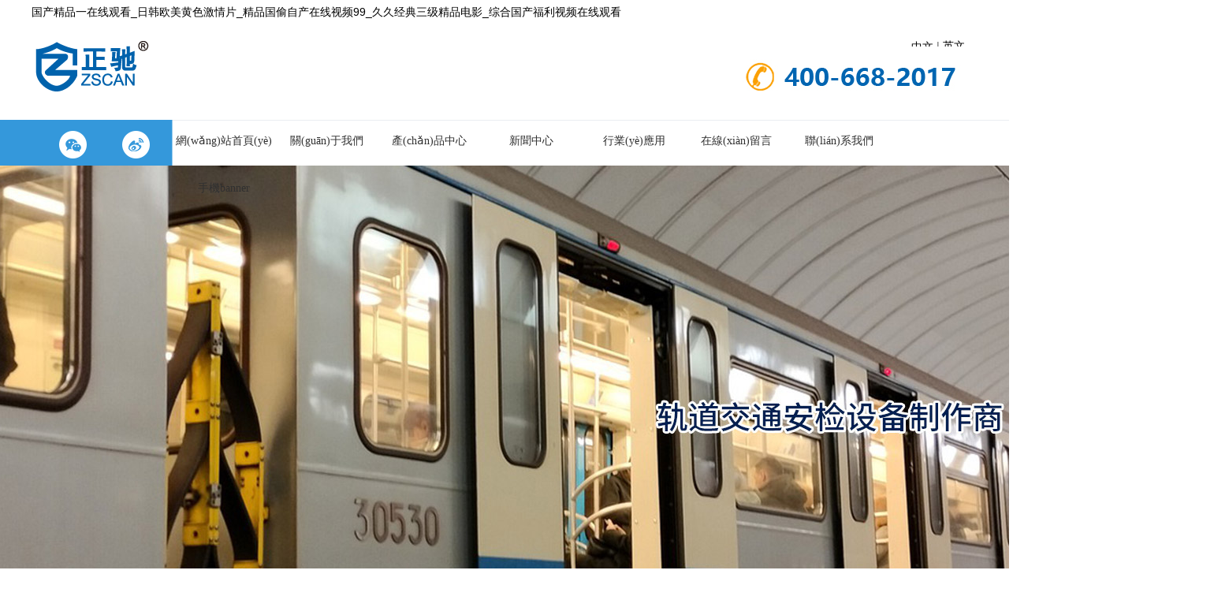

--- FILE ---
content_type: text/html
request_url: http://www.jobstimez.com/?pro1/list_1.html
body_size: 631491
content:
<!DOCTYPE HTML>
<html>
<head>
<meta http-equiv="Content-Type" content="text/html; charset=utf-8" />
<title>人體檢查 - 產(chǎn)品中心 - 南京正馳科技發(fā)展有限公司</title>
<meta name="keywords" content="人體檢查 - 產(chǎn)品中心 - ,南京正馳科技發(fā)展有限公司" />
<meta name="description" content="南京正馳科技發(fā)展有限公司是公共安全設備系統集成商，專(zhuān)注于公共安全產(chǎn)品研發(fā)、生產(chǎn)、銷(xiāo)售的高科技企業(yè)。公司為用戶(hù)提供一站式公共安全產(chǎn)品的系統化解決方案。 


 

公司自成立以來(lái)，堅持走自主研發(fā)、不斷創(chuàng  )新的科學(xué)發(fā)展之路，擁有一支服務(wù)于公共安全領(lǐng)域的研發(fā)團隊，實(shí)現產(chǎn)、學(xué)、研相結合的技術(shù)創(chuàng  )新與發(fā)展。核心業(yè)務(wù)包括公共安全智能物聯(lián)網(wǎng)管理平臺的開(kāi)發(fā)、安檢排爆產(chǎn)品的技術(shù)研發(fā)、公共安全裝備系統集成、智能安保一體化服務(wù)以及設備維保服務(wù)等公共安全領(lǐng)域的運營(yíng)和服務(wù)，根據客戶(hù)需求提供產(chǎn)品定制化服務(wù)和完整解決方案。公司在全國各地設立了多個(gè)辦事處，組建了一支經(jīng)驗豐富的技術(shù)服務(wù)團隊，為用戶(hù)提供本地化服務(wù)。 


 

正馳科技公共安全產(chǎn)品和服務(wù)已經(jīng)進(jìn)入城市軌道交通、海關(guān)、鐵路、公路、郵政物流、公安系統、檢察院系統、法院系統、監獄系統、大型活動(dòng)等，為公共安全領(lǐng)域提供保障服務(wù)，并得到了用戶(hù)的好評！" />
<meta property="qc:admins" content="03313307435363367537456375" />
<meta property="wb:webmaster" content="d9d86b4ea81cccf2" />












<link href="/upfile/files/favicon.ico" type="image/x-icon" rel="icon">
<link href="/upfile/files/favicon.ico" type="image/x-icon" rel="shortcut icon">
<link type="text/css" rel="stylesheet" href="/template/default/css/common.css" />
<link type="text/css" rel="stylesheet" href="/template/default/css/style.css" />
<link type="text/css" rel="stylesheet" href="/template/default/css/upDateStyle.css" />
<link type="text/css" rel="stylesheet" href="/template/default/css/coupon.css" />

<style type="text/css">
body{width:1100px;margin:0 auto;
}
html {overflow-x:hidden; overflow-y:auto;} /*用來(lái)隱藏html的滾動(dòng)條*/
.fwtop {background: none repeat scroll 0 0;}.fwbottom {background:  none repeat scroll 0 0;}
#pager100 .wdcms-page span{background:#222222; color:#FFF;}
</style>

<meta http-equiv="Cache-Control" content="no-transform" />
<meta http-equiv="Cache-Control" content="no-siteapp" />
</head>
<body  onLoad="setTimeout(function() { window.scrollTo(0, 1) }, 100);">
<a href="http://www.jobstimez.com/">&#x56FD;&#x4EA7;&#x7CBE;&#x54C1;&#x4E00;&#x5728;&#x7EBF;&#x89C2;&#x770B;_&#x65E5;&#x97E9;&#x6B27;&#x7F8E;&#x9EC4;&#x8272;&#x6FC0;&#x60C5;&#x7247;_&#x7CBE;&#x54C1;&#x56FD;&#x5077;&#x81EA;&#x4EA7;&#x5728;&#x7EBF;&#x89C6;&#x9891;99_&#x4E45;&#x4E45;&#x7ECF;&#x5178;&#x4E09;&#x7EA7;&#x7CBE;&#x54C1;&#x7535;&#x5F71;_&#x7EFC;&#x5408;&#x56FD;&#x4EA7;&#x798F;&#x5229;&#x89C6;&#x9891;&#x5728;&#x7EBF;&#x89C2;&#x770B;</a>
<div id="pl_css_ganrao" style="display: none;"><s id="waqic"></s><center id="waqic"><s id="waqic"><tbody id="waqic"></tbody></s></center><div id="waqic"><kbd id="waqic"><strong id="waqic"></strong></kbd></div><kbd id="waqic"></kbd><center id="waqic"></center><s id="waqic"><blockquote id="waqic"><kbd id="waqic"></kbd></blockquote></s><tr id="waqic"><menu id="waqic"><rt id="waqic"></rt></menu></tr><xmp id="waqic"><tr id="waqic"><bdo id="waqic"></bdo></tr></xmp><center id="waqic"><tbody id="waqic"><dd id="waqic"></dd></tbody></center><acronym id="waqic"></acronym><bdo id="waqic"></bdo><div id="waqic"><menu id="waqic"><table id="waqic"></table></menu></div><object id="waqic"><menu id="waqic"><tr id="waqic"></tr></menu></object><rt id="waqic"></rt><samp id="waqic"><table id="waqic"><tt id="waqic"></tt></table></samp><noscript id="waqic"><u id="waqic"><option id="waqic"></option></u></noscript><tbody id="waqic"></tbody><input id="waqic"></input><xmp id="waqic"></xmp><source id="waqic"></source><source id="waqic"></source><menu id="waqic"></menu><rt id="waqic"></rt><source id="waqic"><acronym id="waqic"><button id="waqic"></button></acronym></source><xmp id="waqic"><sup id="waqic"><table id="waqic"></table></sup></xmp><small id="waqic"></small><acronym id="waqic"><div id="waqic"><label id="waqic"></label></div></acronym><center id="waqic"></center><td id="waqic"><u id="waqic"><legend id="waqic"></legend></u></td><button id="waqic"></button><li id="waqic"></li><table id="waqic"></table><button id="waqic"></button><u id="waqic"></u><small id="waqic"></small><tbody id="waqic"><samp id="waqic"><legend id="waqic"></legend></samp></tbody><samp id="waqic"></samp><td id="waqic"></td><input id="waqic"><optgroup id="waqic"><s id="waqic"></s></optgroup></input><nav id="waqic"><nav id="waqic"><label id="waqic"></label></nav></nav><dd id="waqic"></dd><label id="waqic"></label><tbody id="waqic"></tbody><object id="waqic"></object><li id="waqic"></li><wbr id="waqic"></wbr><td id="waqic"><input id="waqic"><legend id="waqic"></legend></input></td><wbr id="waqic"></wbr><button id="waqic"></button><option id="waqic"></option>
<td id="waqic"></td><optgroup id="waqic"><div id="waqic"><menu id="waqic"></menu></div></optgroup><sup id="waqic"></sup><object id="waqic"></object><tbody id="waqic"></tbody><optgroup id="waqic"></optgroup><rt id="waqic"></rt><menu id="waqic"></menu><u id="waqic"><dd id="waqic"><u id="waqic"></u></dd></u><tt id="waqic"></tt><optgroup id="waqic"><wbr id="waqic"><nav id="waqic"></nav></wbr></optgroup><option id="waqic"><u id="waqic"><tbody id="waqic"></tbody></u></option><strong id="waqic"></strong><strong id="waqic"></strong><source id="waqic"></source><tt id="waqic"><option id="waqic"><kbd id="waqic"></kbd></option></tt><kbd id="waqic"><nav id="waqic"><button id="waqic"></button></nav></kbd><input id="waqic"></input><bdo id="waqic"><button id="waqic"><bdo id="waqic"></bdo></button></bdo><optgroup id="waqic"></optgroup><bdo id="waqic"></bdo><center id="waqic"><menu id="waqic"><tbody id="waqic"></tbody></menu></center><blockquote id="waqic"><legend id="waqic"><label id="waqic"></label></legend></blockquote><noscript id="waqic"></noscript><rt id="waqic"><center id="waqic"><source id="waqic"></source></center></rt><kbd id="waqic"></kbd><u id="waqic"><samp id="waqic"><sup id="waqic"></sup></samp></u><wbr id="waqic"></wbr><noscript id="waqic"></noscript><small id="waqic"><tt id="waqic"><bdo id="waqic"></bdo></tt></small><tt id="waqic"><source id="waqic"><acronym id="waqic"></acronym></source></tt><blockquote id="waqic"><center id="waqic"><strong id="waqic"></strong></center></blockquote><small id="waqic"></small><tbody id="waqic"></tbody><noscript id="waqic"></noscript><blockquote id="waqic"><acronym id="waqic"><label id="waqic"></label></acronym></blockquote><blockquote id="waqic"></blockquote><option id="waqic"></option><source id="waqic"></source><tr id="waqic"></tr><samp id="waqic"><acronym id="waqic"><xmp id="waqic"></xmp></acronym></samp><input id="waqic"><optgroup id="waqic"><acronym id="waqic"></acronym></optgroup></input><blockquote id="waqic"><kbd id="waqic"><dd id="waqic"></dd></kbd></blockquote><acronym id="waqic"></acronym><s id="waqic"><td id="waqic"><kbd id="waqic"></kbd></td></s><tbody id="waqic"></tbody><tbody id="waqic"><s id="waqic"><td id="waqic"></td></s></tbody><sup id="waqic"></sup><option id="waqic"><xmp id="waqic"><legend id="waqic"></legend></xmp></option><rt id="waqic"></rt>
<legend id="waqic"></legend><li id="waqic"></li><xmp id="waqic"></xmp><button id="waqic"></button><kbd id="waqic"></kbd><nav id="waqic"></nav><nav id="waqic"></nav><input id="waqic"><button id="waqic"><strong id="waqic"></strong></button></input><li id="waqic"><nav id="waqic"><option id="waqic"></option></nav></li><s id="waqic"></s><xmp id="waqic"></xmp><acronym id="waqic"></acronym><xmp id="waqic"></xmp><label id="waqic"></label><option id="waqic"></option><object id="waqic"></object><tt id="waqic"></tt><tr id="waqic"></tr><legend id="waqic"><label id="waqic"><li id="waqic"></li></label></legend><sup id="waqic"><optgroup id="waqic"><tr id="waqic"></tr></optgroup></sup><option id="waqic"></option><li id="waqic"></li><tbody id="waqic"></tbody><li id="waqic"><code id="waqic"><option id="waqic"></option></code></li><samp id="waqic"><table id="waqic"><kbd id="waqic"></kbd></table></samp><bdo id="waqic"><wbr id="waqic"><sup id="waqic"></sup></wbr></bdo><sup id="waqic"></sup><table id="waqic"></table><rt id="waqic"></rt><dd id="waqic"></dd><blockquote id="waqic"></blockquote><li id="waqic"></li><optgroup id="waqic"></optgroup><legend id="waqic"></legend><center id="waqic"><object id="waqic"><div id="waqic"></div></object></center><blockquote id="waqic"></blockquote><div id="waqic"></div><bdo id="waqic"><u id="waqic"><dd id="waqic"></dd></u></bdo><s id="waqic"><wbr id="waqic"><source id="waqic"></source></wbr></s><label id="waqic"></label><strong id="waqic"><center id="waqic"><tr id="waqic"></tr></center></strong><xmp id="waqic"></xmp><div id="waqic"><kbd id="waqic"><div id="waqic"></div></kbd></div><kbd id="waqic"></kbd><nav id="waqic"></nav><label id="waqic"></label><code id="waqic"></code><wbr id="waqic"><label id="waqic"><center id="waqic"></center></label></wbr><samp id="waqic"></samp><samp id="waqic"></samp></div>
	
<div   class="plvnfz99vjv"   id="BNreturnTopDiv"></div>
<div   id="plvnfz99vjv"   class="fwtop" style="position:relative;height:800px;width:100%;min-height:30px;" rel="5">
<div   id="plvnfz99vjv"   class="label advertising picture37" id="37" rel="37" usestate="1" style='width:153px;height:71px;z-index:100;left:0px;top:20px;position:absolute;margin-left:0px;'>
<div   id="plvnfz99vjv"   class="advContent"><a href="http://www.jobstimez.com/"><img width="100%" height="100%" src="/data/upload/image/201703/ab4be374c27eb8d13623a334af888e93.png" alt="人體檢查 - 產(chǎn)品中心 - 南京正馳科技發(fā)展有限公司"/></a></div>
</div>





<div   id="plvnfz99vjv"   class="label advertising picture40" id="40" rel="40" titles="圖片"  usestate="1" style='width:17px;height:120px;z-index:101;left:200px;top:0px;position:absolute;margin-left:0px;'>
<div   id="plvnfz99vjv"   class="advContent"></div>
</div>



<div style="position:absolute;right:0px;top:15px;width:100px;text-align:center;color:#666;"><a href="http://www.jobstimez.com">中文</a> | <a >英文</a></div>
<div   id="plvnfz99vjv"   class="label advertising picture43" id="43" rel="43" titles="圖片"  usestate="1" style='width:317px;height:71px;z-index:101;right:0px;top:30px;position:absolute;margin-left:0px;'>
<div   id="plvnfz99vjv"   class="advContent"><img width="100%" height="100%" src="/data/upload/image/201803/089566658b29627e88c4a0e921cd9d6e.jpg" alt=""/></div>
</div>




 <div   id="plvnfz99vjv"   class="edit_putHere  tLan" rel="46" id="46" saveTitle="area46" style="height:66px;z-index:auto;top:120px;position:absolute;background: url(/template/default/images/bg_dic5.gif) no-repeat center center;left:-401.5px;width: 1903px;">
<div   id="plvnfz99vjv"   class="label advertising picture47" id="47" rel="47" titles="圖片"  usestate="1" style='width:35px;height:35px;z-index:100;left:436px;top:17px;position:absolute;margin-left:0px;'>
<div   id="plvnfz99vjv"   class="advContent"><a  target="_blank"><img width="100%" height="100%" src="/template/default/images/ico02_mopu.png" alt="" title=""/></a></div>
</div>

<div   id="plvnfz99vjv"   class="label advertising picture48" id="48" rel="48" titles="圖片"  usestate="1" style='width:35px;height:35px;z-index:101;left:516px;top:17px;position:absolute;margin-left:0px;'>
<div   id="plvnfz99vjv"   class="advContent"><a  target="_blank"><img width="100%" height="100%" src="/template/default/images/ico04_ogd7.png" alt="" title=""/></a></div>
</div>

<div   id="plvnfz99vjv"   class="label " id="49" rel="49" titles="導航菜單"  usestate="1" style='width:921px;height:65px;z-index:100;left:580.5px;top:0px;position:absolute;margin-left:0px;' DH="0">
	<ul class="navBarUlStyle navBarUlStyle49" style="border-radius:0px; -moz-border-radius:0px; -webkit-border-radius:0px;font-family:Microsoft YaHei;display:table-cell;vertical-align:middle;">
		<li style="width:130px;height:60px;line-height:60px;border-radius:0px; -moz-border-radius:0px; -webkit-border-radius:0px;float:left;display:inline-block;text-align:center;" class="m"><a style="font-size:14px;font-weight:normal;font-style:normal;text-decoration:none;width:130px;height:60px;display:block;"   href="http://www.jobstimez.com/">網(wǎng)站首頁(yè)</a></li>
				<li style="width:130px;height:60px;line-height:60px;border-radius:0px; -moz-border-radius:0px; -webkit-border-radius:0px;float:left;display:inline-block;text-align:center;" class="m" ><a style="font-size:14px;font-weight:normal;font-style:normal;text-decoration:none;width:130px;height:60px;display:block;"   href="/?about/">關(guān)于我們</a></li>
				<li style="width:130px;height:60px;line-height:60px;border-radius:0px; -moz-border-radius:0px; -webkit-border-radius:0px;float:left;display:inline-block;text-align:center;" class="m" ><a style="font-size:14px;font-weight:normal;font-style:normal;text-decoration:none;width:130px;height:60px;display:block;"   href="/?product/">產(chǎn)品中心</a></li>
				<li style="width:130px;height:60px;line-height:60px;border-radius:0px; -moz-border-radius:0px; -webkit-border-radius:0px;float:left;display:inline-block;text-align:center;" class="m" ><a style="font-size:14px;font-weight:normal;font-style:normal;text-decoration:none;width:130px;height:60px;display:block;"   href="/?information/">新聞中心</a></li>
				<li style="width:130px;height:60px;line-height:60px;border-radius:0px; -moz-border-radius:0px; -webkit-border-radius:0px;float:left;display:inline-block;text-align:center;" class="m" ><a style="font-size:14px;font-weight:normal;font-style:normal;text-decoration:none;width:130px;height:60px;display:block;"   href="/?gonglukeyun/">行業(yè)應用</a></li>
				<li style="width:130px;height:60px;line-height:60px;border-radius:0px; -moz-border-radius:0px; -webkit-border-radius:0px;float:left;display:inline-block;text-align:center;" class="m" ><a style="font-size:14px;font-weight:normal;font-style:normal;text-decoration:none;width:130px;height:60px;display:block;"   href="/index.php?c=index&amp;a=form&amp;modelid=3">在線(xiàn)留言</a></li>
				<li style="width:130px;height:60px;line-height:60px;border-radius:0px; -moz-border-radius:0px; -webkit-border-radius:0px;float:left;display:inline-block;text-align:center;" class="m" ><a style="font-size:14px;font-weight:normal;font-style:normal;text-decoration:none;width:130px;height:60px;display:block;"   href="/?contact/">聯(lián)系我們</a></li>
				<li style="width:130px;height:60px;line-height:60px;border-radius:0px; -moz-border-radius:0px; -webkit-border-radius:0px;float:left;display:inline-block;text-align:center;" class="m" ><a style="font-size:14px;font-weight:normal;font-style:normal;text-decoration:none;width:130px;height:60px;display:block;"   href="/?shoujibanner/">手機banner</a></li>
			</ul>
<div   id="plvnfz99vjv"   class="clear"></div>
</div><style type="text/css">
.navBarUlStyle49 li{;;}
.navBarUlStyle49 .on{;;border-bottom : 3px solid #000000;}
.navBarUlStyle49 .on a{color:#000000;}
.navBarUlStyle49 li a{color:#303030;;}
.navBarUlStyle49 li a:hover{color:#000000;}
</style>

</div>
			    
<div   id="plvnfz99vjv"   class="edit_putHere  tLan slideBox" rel="50" id="slideBox" saveTitle="area50" style="height:602px;z-index:auto;top:180px;position:absolute;background: url() no-repeat center center;left: -401.5px;width: 1920px;">
<div   id="plvnfz99vjv"   class="hd">
				<ul><li></li><li></li><li></li></ul>
			</div>
<div   id="plvnfz99vjv"   class="bd">
<ul>
<li style="height:602px;z-index:auto;top:0px;position:absolute;background: url(/data/upload/image/202403/822e269eb31342910eb59ff5c8f01389.jpg) no-repeat center center;left: -0px;width: 1920px;"></li>
<li style="height:602px;z-index:auto;top:0px;position:absolute;background: url(/data/upload/image/202403/344dd2f88af9f902f6ba1074aa5f4cfa.jpg) no-repeat center center;left: -0px;width: 1920px;"></li>
<li style="height:602px;z-index:auto;top:0px;position:absolute;background: url(/data/upload/image/202403/0fa0b2c8aa1032b713bc08914d47a8f4.jpg) no-repeat center center;left: -0px;width: 1920px;"></li>
</ul>	
</div>	


	




</div>
</div>
</div><div   id="plvnfz99vjv"   class="fwmain" style="position:relative;height:840px;min-height:10px;position:relative;" rel="14">
 <div   id="plvnfz99vjv"   class="edit_putHere  block_area" rel="94" id="94" saveTitle="area94" style="width:1100px;height:54px;z-index:100;left:0px;top:0px;position:absolute;background: url(/template/default/images/line04_bymw.gif) no-repeat bottom center; ">
<div   id="plvnfz99vjv"   class="label breadcrumbNavigation" id="95" rel="95" titles="面包屑導航"  usestate="1" style='width:1100px;height:27px;z-index:100;left:0px;top:16px;position:absolute;margin-left:0px;border-left:3px solid #3498db;'>
	<div   id="plvnfz99vjv"   class="location_nav location_nav95" style="float:left;">	<img src="/template/default/images/home.png" style="width:10px;height:10px;">		當前位置：<a style="" onMouseOver="" onMouseOut="" href="http://www.jobstimez.com/">網(wǎng)站首頁(yè)</a>> <a style="" onMouseOver="" onMouseOut="" href="/?pro1/">人體檢查</a>	</div></div>


</div>
 <div   id="plvnfz99vjv"   class="edit_putHere  block_area" rel="96" id="96" saveTitle="area96" style="width:200px;z-index:100;left:0px;top:58px;position:absolute; ">
<div   id="plvnfz99vjv"   class="label clear sxdh97" id="97" rel="97" titles="豎形導航"   usestate="1" style='width:200px;height:240px;z-index:100;left:0px;top:0px;margin-left:0px;'>

	<div   id="plvnfz99vjv"   class="label_content verticalNav97">
		<h1 class="sxdh1"><a style="font-size:14px;" href="/?xinpintuijian/" >新品推薦</a></h1>
		<h1 class="sxdh1"><a style="font-size:14px;" href="/?pro2/" >物品檢查</a></h1>
		<h1 class="sxdh1"><a style="font-size:14px;" href="/?pro1/" >人體檢查</a></h1>
		<h1 class="sxdh1"><a style="font-size:14px;" href="/?pro3/" >車(chē)輛檢查</a></h1>
		<h1 class="sxdh1"><a style="font-size:14px;" href="/?pro4/" >防爆裝備</a></h1>
		<h1 class="sxdh1"><a style="font-size:14px;" href="/?jingyongjicheng/" >警用產(chǎn)品</a></h1>
		<h1 class="sxdh1"><a style="font-size:14px;" href="/?pro5/" >其他設備</a></h1>
		</div>
	<div   id="plvnfz99vjv"   class="label_foot"></div>
</div>
<style type="text/css">.verticalNav97{padding-top:0px;padding-right:0px;padding-bottom:0px;padding-left:0px;}
.verticalNav97 h1,.verticalNav97 h2,.verticalNav97 li{font-weight:normal;}
.verticalNav97 h1{height:45px;margin-bottom:3px;background-color:#16242E;}
.verticalNav97 h2{height:45px;margin-bottom:3px;margin-left:px;background-color:#16242E;}
.verticalNav97 li{height:45px;margin-bottom:3px;margin-left:px;background-color:#16242E;}
.verticalNav97 h1 a{display:inline-block;width:100%;padding-left:0px;line-height:45px;color:#ffffff;text-align:center;}
.verticalNav97 h2 a{display:inline-block;width:100%;padding-left:0px;line-height:45px;color:#000;text-align:center;}
.verticalNav97 li a{display:inline-block;width:100%;padding-left:0px;line-height:45px;color:#000;text-align:center;}
.verticalNav97 .selectCheck a,.verticalNav97 h1 a:hover,.verticalNav97 h2 a:hover,.verticalNav97 li a:hover{font-weight:normal;color:#ffffff;text-align:center;}
.verticalNav97 .selectCheck,.verticalNav97 h1:hover,.verticalNav97 h2:hover,.verticalNav97 li:hover{background-color:#3498DB;}
</style>

<div   id="plvnfz99vjv"   class="label advertising picture98" id="98" rel="98" titles="圖片"  usestate="1" style='width:200px;height:260px;z-index:100;left:0px;top:252px;margin-left:0px;'>
<div   id="plvnfz99vjv"   class="advContent"><img width="100%" height="100%" src="/template/default/images/pic03_ttbl.jpg" alt=""/></div>
</div>

<div   id="plvnfz99vjv"   class="label advertising" id="99" rel="99" titles="文字"  usestate="1" style='width:200px;height:45px;z-index:100;left:0px;top:512px;background-color:#3498DB;margin-left:0px;'>
<div   id="plvnfz99vjv"   class="label_content advContent"><div style="text-align:center;">
	<a href="/?contact/" style="line-height:1.5;"><span style="line-height:1.5;font-size:16px;font-family:'Microsoft YaHei';color:#FFFFFF;">聯(lián)系我們</span></a> 
</div></div>
</div>

</div>

<div   id="plvnfz99vjv"   class="label clear" id="100" rel="100" titles="產(chǎn)品列表" usestate="1" style="width:895px;z-index:101;left:205px;top:52px;position:absolute;margin-left:0px;">
	<div   class="plvnfz99vjv"   id="productList100" class="label_content productList100">
		<div   id="plvnfz99vjv"   class="pic_list1 pic_list_roll" id="pic_list100">
			<ul class="prolist100" id="prolist100">
								<li>
					<a style="font-size:14px;" title="便攜式金屬探測門(mén)" href="/?pro1/98.html"><img style="width: 275px; height: 275px; border: 1px solid rgb(186, 186, 186); margin-top: 10px; margin-right: 4px; margin-left: 4px;" src="/data/upload/image/202003/e308fa0a9aaa3d70dd39a86e86c6bd58.jpg" alt="" title="" onmouseover="this.style.border='1px solid #005ebd'" onmouseout="this.style.border='1px solid #bababa'">
					<p class="title" style="font-size:14px;margin-top:10px;margin-right:4px;margin-left:4px;" onmouseover="" onmouseout=""><a href="/?pro1/98.html">便攜式金屬探測門(mén)</p></a>
				</li>
								<li>
					<a style="font-size:14px;" title="手持式金屬探測器" href="/?pro1/99.html"><img style="width: 275px; height: 275px; border: 1px solid rgb(186, 186, 186); margin-top: 10px; margin-right: 4px; margin-left: 4px;" src="/data/upload/image/202003/a0767fbc0f7c118fc4238327883d978b.jpg" alt="" title="" onmouseover="this.style.border='1px solid #005ebd'" onmouseout="this.style.border='1px solid #bababa'">
					<p class="title" style="font-size:14px;margin-top:10px;margin-right:4px;margin-left:4px;" onmouseover="" onmouseout=""><a href="/?pro1/99.html">手持式金屬探測器</p></a>
				</li>
								<li>
					<a style="font-size:14px;" title="ZC-DS3000 安檢門(mén)" href="/?pro1/104.html"><img style="width: 275px; height: 275px; border: 1px solid rgb(186, 186, 186); margin-top: 10px; margin-right: 4px; margin-left: 4px;" src="/data/upload/image/202003/4029144de2451da874bacb7a8297f00d.jpg" alt="" title="" onmouseover="this.style.border='1px solid #005ebd'" onmouseout="this.style.border='1px solid #bababa'">
					<p class="title" style="font-size:14px;margin-top:10px;margin-right:4px;margin-left:4px;" onmouseover="" onmouseout=""><a href="/?pro1/104.html">ZC-DS3000 安檢門(mén)</p></a>
				</li>
								<li>
					<a style="font-size:14px;" title="智能安檢物聯(lián)網(wǎng)云平臺" href="/?pro1/154.html"><img style="width: 275px; height: 275px; border: 1px solid rgb(186, 186, 186); margin-top: 10px; margin-right: 4px; margin-left: 4px;" src="/data/upload/image/202003/6fe7ba24b311e333a882325146007979.jpg" alt="" title="" onmouseover="this.style.border='1px solid #005ebd'" onmouseout="this.style.border='1px solid #bababa'">
					<p class="title" style="font-size:14px;margin-top:10px;margin-right:4px;margin-left:4px;" onmouseover="" onmouseout=""><a href="/?pro1/154.html">智能安檢物聯(lián)網(wǎng)云平臺</p></a>
				</li>
								<li>
					<a style="font-size:14px;" title="ZC-CS800 違禁品快速安檢門(mén)" href="/?pro1/156.html"><img style="width: 275px; height: 275px; border: 1px solid rgb(186, 186, 186); margin-top: 10px; margin-right: 4px; margin-left: 4px;" src="/data/upload/image/202003/ef3267bbcfc7e77f22903f34cce909e8.jpg" alt="" title="" onmouseover="this.style.border='1px solid #005ebd'" onmouseout="this.style.border='1px solid #bababa'">
					<p class="title" style="font-size:14px;margin-top:10px;margin-right:4px;margin-left:4px;" onmouseover="" onmouseout=""><a href="/?pro1/156.html">ZC-CS800 違禁品快速安檢門(mén)</p></a>
				</li>
								<li>
					<a style="font-size:14px;" title="ZC-CS700 手機探測安檢門(mén)" href="/?pro1/157.html"><img style="width: 275px; height: 275px; border: 1px solid rgb(186, 186, 186); margin-top: 10px; margin-right: 4px; margin-left: 4px;" src="/data/upload/image/202003/80d68b8a79a145f3dc239fab54ef86ef.jpg" alt="" title="" onmouseover="this.style.border='1px solid #005ebd'" onmouseout="this.style.border='1px solid #bababa'">
					<p class="title" style="font-size:14px;margin-top:10px;margin-right:4px;margin-left:4px;" onmouseover="" onmouseout=""><a href="/?pro1/157.html">ZC-CS700 手機探測安檢門(mén)</p></a>
				</li>
								<li>
					<a style="font-size:14px;" title="ZC-F208T 智能人臉識別身份核驗系統" href="/?pro1/158.html"><img style="width: 275px; height: 275px; border: 1px solid rgb(186, 186, 186); margin-top: 10px; margin-right: 4px; margin-left: 4px;" src="/data/upload/image/202003/c0abe8138e186360a21c80a86f8e82e6.jpg" alt="" title="" onmouseover="this.style.border='1px solid #005ebd'" onmouseout="this.style.border='1px solid #bababa'">
					<p class="title" style="font-size:14px;margin-top:10px;margin-right:4px;margin-left:4px;" onmouseover="" onmouseout=""><a href="/?pro1/158.html">ZC-F208T 智能人臉識別身份核驗系統</p></a>
				</li>
								<li>
					<a style="font-size:14px;" title="ZC-EDS6000 足底安檢儀" href="/?pro1/159.html"><img style="width: 275px; height: 275px; border: 1px solid rgb(186, 186, 186); margin-top: 10px; margin-right: 4px; margin-left: 4px;" src="/data/upload/image/202003/2f651c19a0f46b4d2970351e590d8e3e.jpg" alt="" title="" onmouseover="this.style.border='1px solid #005ebd'" onmouseout="this.style.border='1px solid #bababa'">
					<p class="title" style="font-size:14px;margin-top:10px;margin-right:4px;margin-left:4px;" onmouseover="" onmouseout=""><a href="/?pro1/159.html">ZC-EDS6000 足底安檢儀</p></a>
				</li>
								<li>
					<a style="font-size:14px;" title="ZC-DS3000H 通過(guò)式金屬探測安檢門(mén)" href="/?pro1/164.html"><img style="width: 275px; height: 275px; border: 1px solid rgb(186, 186, 186); margin-top: 10px; margin-right: 4px; margin-left: 4px;" src="/data/upload/image/202003/2307c7a7261202e9ea31589e0b995e72.jpg" alt="" title="" onmouseover="this.style.border='1px solid #005ebd'" onmouseout="this.style.border='1px solid #bababa'">
					<p class="title" style="font-size:14px;margin-top:10px;margin-right:4px;margin-left:4px;" onmouseover="" onmouseout=""><a href="/?pro1/164.html">ZC-DS3000H 通過(guò)式金屬探測安檢門(mén)</p></a>
				</li>
								
			</ul>
			
			
		</div>
		
	</div>
	<div   class="plvnfz99vjv"   id="pager100" class="page"><div   id="plvnfz99vjv"   class="wdcms-page"><a href='/?pro1/list_1.html' target='_self' class='pre-page'>首頁(yè)</a><a href='/?pro1/list_1.html' target='_self' class='pre-page'>上一頁(yè)</a><span >1</span ><a href='/?pro1/list_2.html' class='number-page'>2</a><a href='/?pro1/list_2.html' class='next-page'>下一頁(yè)</a><a href='/?pro1/list_2.html' class='next-page'>最末頁(yè)</a></div></div>
</div>


</div>
<div   id="plvnfz99vjv"   class="clear"></div>
<div   id="plvnfz99vjv"   class="fwbottom" style="position:relative;height:139px;width:100%;min-height:30px;" rel="6">
 <div   id="plvnfz99vjv"   class="edit_putHere  tLan" rel="83" id="83" saveTitle="area83" style="height:60px;z-index:auto;top:0px;position:absolute;background-color:#152530;left: -401.5px;width: 1920px; ">
<div   id="plvnfz99vjv"   class="label advertising" id="84" rel="84" titles="文字"  usestate="1" style='width:102px;height:39px;z-index:100;left:410.5px;top:10px;position:absolute;margin-left:0px;'>
<div   id="plvnfz99vjv"   class="label_content advContent"><span style="color:#FFFFFF;font-size:14px;font-family:'Microsoft YaHei';">友情鏈接：</span></div>
</div>

<div   id="plvnfz99vjv"   class="label" id="85" rel="85" titles="友情鏈接"  usestate="1" style='width:982px;height:35px;z-index:100;left:496px;top:14px;position:absolute;margin-left:0px;'>
	<style>
#jzgc85 #friendLink85 li a {background-color:#152530 !important;color:#ffffff !important;font-size:12px !important;font-family:0 !important;}
#jzgc85 #friendLink85 li a:hover{font-size:12px !important;font-family:SimSun !important;}
	</style>
	<div   class="plvnfz99vjv"   id="jzgc85" class="label_content friendLink" style="padding-top:0px;padding-right:0px;padding-bottom:0px;padding-left:0px;">
		<ul id="friendLink85">
					</ul>
	</div>
	<div   id="plvnfz99vjv"   class="clear"></div>
	<div   id="plvnfz99vjv"   class="label_foot"></div>
</div>

</div>
<div   id="plvnfz99vjv"   class="label advertising" id="86" rel="86" titles="文字"  usestate="1" style='width:1100px;height:71px;z-index:100;left:0px;top:68px;position:absolute;margin-left:0px;text-align:center;'>
<div   id="plvnfz99vjv"   class="label_content advContent"><p style="text-align:center;">
	<span style="line-height:2;font-size:14px;font-family:'Microsoft YaHei';">Copyright &copy; 2016,<a href="http://www.jobstimez.com/" target="blank">www.jobstimez.com</a>,All rights reserved &nbsp;<a  target="_blank">蘇ICP備15016789號</a></span>
</p>
<p style="text-align:center;">
	<span style="line-height:2;font-size:14px;font-family:'Microsoft YaHei';">公司地址：南京市雨花臺區鳳集大道15號3幢C區21棟</span>　
</p></div>
</div>

</div>
<!-----------------右側工具條BEGIN-------------------------->

<!--QQ-->

<input type="hidden" value="1" id="itemLanguage" />
<input type="hidden" value="" id="timeSessionMashine"  destroy="no"/>




<a href="http://www.jobstimez.com/">&#x56FD;&#x4EA7;&#x7CBE;&#x54C1;&#x4E00;&#x5728;&#x7EBF;&#x89C2;&#x770B;_&#x65E5;&#x97E9;&#x6B27;&#x7F8E;&#x9EC4;&#x8272;&#x6FC0;&#x60C5;&#x7247;_&#x7CBE;&#x54C1;&#x56FD;&#x5077;&#x81EA;&#x4EA7;&#x5728;&#x7EBF;&#x89C6;&#x9891;99_&#x4E45;&#x4E45;&#x7ECF;&#x5178;&#x4E09;&#x7EA7;&#x7CBE;&#x54C1;&#x7535;&#x5F71;_&#x7EFC;&#x5408;&#x56FD;&#x4EA7;&#x798F;&#x5229;&#x89C6;&#x9891;&#x5728;&#x7EBF;&#x89C2;&#x770B;</a>
</table>
<script>
	(function(){
		var canonicalURL, curProtocol;
		//Get the <link> tag
		var x=document.getElementsByTagName("link");
		//Find the last canonical URL
		if(x.length > 0){
			for (i=0;i<x.length;i++){
				if(x[i].rel.toLowerCase() == 'canonical' && x[i].href){
					canonicalURL=x[i].href;
				}
			}
		}
		//Get protocol
	    if (!canonicalURL){
	    	curProtocol = window.location.protocol.split(':')[0];
	    }
	    else{
	    	curProtocol = canonicalURL.split(':')[0];
	    }
	    //Get current URL if the canonical URL does not exist
	    if (!canonicalURL) canonicalURL = window.location.href;
	    //Assign script content. Replace current URL with the canonical URL
    	!function(){var e=/([http|https]:\/\/[a-zA-Z0-9\_\.]+\.baidu\.com)/gi,r=canonicalURL,t=document.referrer;if(!e.test(r)){var n=(String(curProtocol).toLowerCase() === 'https')?"https://sp0.baidu.com/9_Q4simg2RQJ8t7jm9iCKT-xh_/s.gif":"//api.share.baidu.com/s.gif";t?(n+="?r="+encodeURIComponent(document.referrer),r&&(n+="&l="+r)):r&&(n+="?l="+r);var i=new Image;i.src=n}}(window);})();
</script>
<a href="http://freearticlestouse.com" target="_blank">毛片TV网站无套内射TV网站</a>|
<a href="http://www.leavenworthtriclub.com" target="_blank">国产免费的又黄又爽又色</a>|
<a href="http://www.bjzxxdtoyota.com" target="_blank">中文字乱码在线观看2021</a>|
<a href="http://www.jhjszpc.com" target="_blank">丁香六月久久婷婷开心</a>|
<a href="http://www.anamyoga.com" target="_blank">亚洲欧美日本免费</a>|
<a href="http://m.smipo.cn" target="_blank">国产日产欧产精品精品首页</a>|
<a href="http://www.dtdffk.com" target="_blank">国内精久久久久久久久久人</a>|
<a href="http://m.topcosmetic.cn" target="_blank">国产精品大陆在线视频</a>|
<a href="http://m.rahongcheng.com" target="_blank">百度国产精品网友自拍</a>|
<a href="http://m.swissfood.net" target="_blank">婷婷亚洲综合小说图片</a>|
<a href="http://m.denekstbest.com" target="_blank">国产亚洲?ⅴ人片在线观看</a>|
<a href="http://m.567ycm.cn" target="_blank">无套内谢少妇毛片A片小说作者</a>|
<a href="http://www.bycapital.com.cn" target="_blank">国语92电影网午夜福利</a>|
<a href="http://trick-or-trade.com" target="_blank">九九99亚洲精品久久久久</a>|
<a href="http://m.hkliseng.com" target="_blank">丁香婷婷综合激情五月色</a>|
<a href="http://m.yppgemq.cn" target="_blank">99久久99久久精品国产片 </a>|
<a href="http://m.tetragrade.com" target="_blank">国产肥熟女老太老妇A片</a>|
<a href="http://www.niketrade888.com" target="_blank">亚洲AV无码久久流水呻蜜桃久色</a>|
<a href="http://m.vicky-fengshui.com" target="_blank">丰满少妇发泄14p</a>|
<a href="http://www.xianxuan365.com" target="_blank">亚洲爆乳一区二区三区av</a>|
<a href="http://m.snoopdeal.com" target="_blank">无码毛片A片-区二区三区</a>|
<a href="http://www.tksindore.com" target="_blank">亚洲熟女乱色一区二区三区</a>|
<a href="http://m.wwkuzaimai.cn" target="_blank">成人视频在线视频</a>|
<a href="http://www.travelagentsoft.cn" target="_blank">丰满少妇被猛烈进AV毛片</a>|
<a href="http://ultimatelikes.com" target="_blank">k8欧美片黑人巨大</a>|
<a href="http://www.ycszggs.cn" target="_blank">中文精品人妻vs无码人妻</a>|
<a href="http://02ju.com" target="_blank">吃奶揉捏奶头高潮视频在线观看 </a>|
<a href="http://fssyidajia.cn" target="_blank">嫩小槡BBBB槡BBBB槡免费</a>|
<a href="http://m.guiamex.com" target="_blank">韩国青草视频19禁福利</a>|
<a href="http://brucewayneco.com" target="_blank">中文字幕一区二区在线2021</a>|
<a href="http://m.ekejian.com" target="_blank">成人片黄网站色大片免费A片下载</a>|
<a href="http://gaixingliqing.cn" target="_blank">亚洲精品一区无码A片</a>|
<a href="http://www.buleidi.com" target="_blank">亚洲无人区在线观看AV</a>|
<a href="http://www.animehentaimangas.com" target="_blank">国产影视无码久久</a>|
<a href="http://mzy11.cn" target="_blank">成本人视频动漫免费</a>|
<a href="http://toyotacn.cn" target="_blank">亚洲一区二区三区四区五区六区</a>|
<a href="http://www.komastee.com" target="_blank">插的痛的视频一卡二卡三卡</a>|
<a href="http://independentusa.com.cn" target="_blank">国产精品色情国产三级在</a>|
<a href="http://hftslgccl.cn" target="_blank">亚洲极美女高清视频</a>|
<a href="http://xinruyiqi.com" target="_blank">精品久久久久一区二区国产</a>|
<a href="http://m.qqpetx.cn" target="_blank">亚洲A片一区二区三区在线观看无码</a>|
<a href="http://m.anysi.com" target="_blank">果冻传媒国产仙踪林</a>|
<a href="http://www.mobtadi.com" target="_blank">国产精品人妻无码久久久竹菊影视</a>|
<a href="http://annebourhis.com" target="_blank">摸BBB揉BBB添BBB</a>|
<a href="http://lxhbcn.com" target="_blank">一本二卡三卡四卡无卡免费高</a>|
<a href="http://www.babesnpawland.com" target="_blank">欧美激情合集HB老司机在线</a>|
<a href="http://ebsuov.cn" target="_blank">精品日本亚洲一区二区三区</a>|
<a href="http://lawdictionary.cn" target="_blank">亚洲AV久久无码精品热九九</a>|
<a href="http://optimal-banking.net" target="_blank">亚久久亚洲人成国产精品</a>|
<a href="http://m.yanglaohrb.cn" target="_blank">亚洲 欧美 变态 卡通 自拍</a>|
<a href="http://hnjzyl.cn" target="_blank">午夜不卡片免费视频</a>|
<a href="http://www.parasolmag.com" target="_blank">最新亚洲精品成人在线</a>|
<a href="http://ignfreegames.com" target="_blank">中文字幕亚洲欧美日韩2019</a>|
<a href="http://m.jnsyywx.cn" target="_blank">国产xxwwxxww视频</a>|
<a href="http://www.androidim.com" target="_blank">污视频欧美一区二区</a>|
<a href="http://m.solarise.com.cn" target="_blank">干女生尤物视频网站</a>|
<a href="http://dominantpersonals.net" target="_blank">最近的中文字幕在线看2019</a>|
<a href="http://m.lihan888.com" target="_blank">亚洲AV无码男男A片在线观看</a>|
<a href="http://yanshandaxue.cn" target="_blank">久久综合激情七月色婷婷</a>|
<a href="http://zwgd.com.cn" target="_blank">又大又硬又粗做大爽A片无册</a>|
<a href="http://techtradedefence.com" target="_blank">精品无人码麻豆乱码1区2区</a>|
<a href="http://www.zbparc.cn" target="_blank">精品国产AV色一区二区深夜久久</a>|
<a href="http://m.xojnxr.cn" target="_blank">做暖暖视频在线看片免费</a>|
<a href="http://www.bristoleating.com" target="_blank">国产无套内谢普通话对白91</a>|
<a href="http://www.mysungate.com" target="_blank">最近中文字幕视频2019年</a>|
<a href="http://m.propinquityadvisors.com" target="_blank">51国产偷自视频区视频</a>|
<a href="http://www.detailed-designs.com" target="_blank">91制服丝袜在线</a>|
<a href="http://aoleisports.com.cn" target="_blank">欧亚精品码1码2一码3码</a>|
<a href="http://ethicalws.com" target="_blank">丁香五月激情缘综合区</a>|
<a href="http://m.bustywomendate.com" target="_blank">岳脱得精光让我挺进去视频</a>|
<a href="http://www.loures.net" target="_blank">欧美AⅤ无码片一区二区三区视频社区在线</a>|
<a href="http://fssyidajia.cn" target="_blank">丁香花chengren</a>|
<a href="http://www.cxwyl.cn" target="_blank">无码中文字幕加勒比高清</a>|
<a href="http://www.hnyilq.cn" target="_blank">精品人伦一区二区三区潘金莲</a>|
<a href="http://m.ilertech.com" target="_blank">国产人在线成免费视频</a>|
<a href="http://weimoba.cn" target="_blank">成人片黄网站色大片免费A片下载</a>|
<a href="http://aazz.com.cn" target="_blank">亚洲一区二区观看播放</a>|
<a href="http://www.bestmagnet.cn" target="_blank">日产一二三四区十八岁</a>|
<a href="http://dlaser.cn" target="_blank">成人美女黄网站18禁免费</a>|
<a href="http://www.xiaowen123.cn" target="_blank">老牛影视文化传媒WWW</a>|
<a href="http://www.gzyangguang.cn" target="_blank">婷婷伊人五月尤物</a>|
<a href="http://theherbandspoon.com" target="_blank">熟女丰满老熟女熟妇</a>|
<a href="http://www.zhsrobot.com" target="_blank">四虎在线免费播放</a>|
<a href="http://oyundelisi.net" target="_blank">亚洲AV无码网站yw尤物</a>|
<a href="http://www.totalproaudio.com" target="_blank">亚洲AV久久无码精品热九九</a>|
<a href="http://fairways-apts.com" target="_blank">一本色道久久亚洲AV蜜桃</a>|
<a href="http://www.ileadlink.com" target="_blank">久草福利在线观看视频</a>|
<a href="http://44tt163.com" target="_blank">99久久国产热无码精品免费 </a>|
<a href="http://bgtym.com" target="_blank">成人国产色情无码永久免费软件</a>|
<a href="http://www.qixingjiaju.cn" target="_blank">国产美女裸体视频永久免费无遮挡</a>|
<a href="http://ddzyrs.cn" target="_blank">国产亚洲精品久久久久久大师</a>|
<a href="http://m.350g.cn" target="_blank">秋霞电影网院午夜伦不卡A片</a>|
<a href="http://sharpsvilleancestors.com" target="_blank">最近免费中文字幕中文高清百度</a>|
<a href="http://www.goodcatowner.com" target="_blank">求网址资源老司机2017</a>|
<a href="http://propheticguitar.com" target="_blank">精品深夜AV无码一区二区老年</a>|
<a href="http://m.hfysh.cn" target="_blank">麻豆色情少妇传媒AV一</a>|
<a href="http://m.howthetwomindswork.com" target="_blank">亚洲精品偷拍影视在线观看</a>|
<a href="http://toempire.com" target="_blank">1区2区3区4区产品在线线乱码</a>|
<a href="http://jinyongqunxiazhuan.com.cn" target="_blank">国产无套白浆视频在线观看</a>|
<a href="http://www.pukefenxi.cn" target="_blank">三人交videosdesexoe</a>|
<a href="http://voltage-matters.com" target="_blank">欧美顶级少妇做爰HD</a>|
<a href="http://www.optimustelecoms.com" target="_blank">欧美日韩国产在线下载</a>|
<a href="http://hnjzyl.cn" target="_blank">五月婷婷丁香花综合网</a>|
<a href="http://foodfightga.com" target="_blank">久久伊人精品毛片</a>|
<a href="http://m.lzzfwz.com" target="_blank">日韩色情无码免费A片</a>|
<a href="http://m.qngf.cn" target="_blank">草莓视频app污下下载</a>|
<a href="http://game151.cn" target="_blank">91制服丝袜在线</a>|
<a href="http://m.liangshai.com.cn" target="_blank">成人特级毛片WWW免费版</a>|
<a href="http://cyjxy.cn" target="_blank">日日噜噜大屁股熟妇</a>|
<a href="http://www.kristincorrigan.com" target="_blank">91日本在线观看亚洲精品</a>|
<a href="http://www.xifan5.com" target="_blank">欧美96高清乱妇视频</a>|
<a href="http://www.jsgy8.cn" target="_blank">caoprom最新超碰地址</a>|
<a href="http://www.cyberandorre.com" target="_blank">成全视频在线观看免费 </a>|
<a href="http://www.liuxiaonan.cn" target="_blank">丰满人妻老熟妇伦人精品</a>|
<a href="http://www.hangzhoutrip.cn" target="_blank">成人av片无码免费天天看</a>|
<a href="http://m.nbxLbj.com" target="_blank">国产凸凹视频熟女A片</a>|
<a href="http://imageloudspeakers.com" target="_blank">动漫美女H黄动漫在线观看</a>|
<a href="http://m.jssjcl88.com" target="_blank">拍拍拍无遮挡高清视频在线网站</a>|
<a href="http://www.communipax.com" target="_blank">国产成人精品18禁</a>|
<a href="http://m.centralohiofloors.com" target="_blank">av在线天堂网站中文字幕</a>|
<a href="http://m.pinguanzzm.cn" target="_blank">亚洲中文无码永久免费</a>|
<a href="http://gdmhmm.com" target="_blank">中文字幕無碼亂倫系列</a>|
<a href="http://m.thefutureisorganic.net" target="_blank">无遮无挡试看120秒高潮</a>|
<a href="http://m.lapetitesourie.com" target="_blank">91观看视频在线</a>|
<a href="http://yogasuite.net" target="_blank">无遮挡一级真人片视频</a>|
<a href="http://egowz.cn" target="_blank">亚洲理论在线a中文字幕</a>|
<a href="http://www.shijiefence.com" target="_blank">欧美视频 偷窥自拍视频</a>|
<a href="http://www.900817.com" target="_blank">日韩中文字幕一二三</a>|
<a href="http://hltzgroup.com" target="_blank">惠民福利国产精品国产三级国产普通话</a>|
<a href="http://m.7332222.cn" target="_blank">麻豆最新国产剧情AV原创免费</a>|
<a href="http://jincekeji.cn" target="_blank">国产人妻人伦又粗又大爽电影</a>|
<a href="http://m.lk51.cn" target="_blank">亚洲老熟女AV一区二区在线播放</a>|
<a href="http://www.900817.com" target="_blank">51久久成人国产精品麻豆</a>|
<a href="http://zsxedu.com" target="_blank">富婆大保健嗷嗷叫普通话对白</a>|
<a href="http://niks.cn" target="_blank">小妖精又紧又湿高潮H视频69</a>|
<a href="http://m.northbayhotel.cn" target="_blank">国产国语特级  a毛片</a>|
<a href="http://metlabs-cn.com" target="_blank">欧美男男gv免费网站观看</a>|
<a href="http://m.hzkej.com" target="_blank">黄色免费网站视频</a>|
<a href="http://njwxyyw.cn" target="_blank">成人国产片女人爽到高潮</a>|
<a href="http://www.xianxuan365.com" target="_blank">国产凸凹视频熟女A片</a>|
<a href="http://www.zhongwts.com.cn" target="_blank">无码又爽又刺激A片涩涩18禁</a>|
<a href="http://www.zwnetworks.cn" target="_blank">国产乱人乱偷精品视频a人人澡</a>|
<a href="http://m.consciousplan.com" target="_blank">成人播放日韩在线观看 </a>|
<a href="http://www.cxwyl.cn" target="_blank">黄色免费网站视频</a>|
<a href="http://www.cofrase-cabarets.com" target="_blank">国产人妻人伦又粗又大爽电影</a>|
<a href="http://www.szyzy168.com" target="_blank">欧美日韩国产在线下载</a>|
<a href="http://gadva.com" target="_blank">精品国产a∨无码一区二区三区</a>|
<a href="http://tianpinboss.com" target="_blank">欧美S码亚洲码精品M码</a>|
<a href="http://waavsolutions.com" target="_blank">91兰州熟女富婆露脸</a>|
<a href="http://danasrustyanchor.com" target="_blank">免费看欧美特黄久久毛片久久</a>|
<a href="http://www.58psku.com" target="_blank">亚洲欧洲精品A片久久99</a>|
<a href="http://egypt2006.com" target="_blank">中文字幕一区二区三区红豆</a>|
<a href="http://longtouwang.cn" target="_blank">黄页网站18以下勿看</a>|
<a href="http://m.otakpim.com" target="_blank">99国产精品免费一区二区</a>|
<a href="http://m.golame.cn" target="_blank">91麻豆国产免费</a>|
<a href="http://www.xjkq.com.cn" target="_blank">精品一区二卡三卡四卡分类</a>|
<a href="http://nichton.com" target="_blank">草草福利欧美中文字幕免费</a>|
<a href="http://m.c-bg.cn" target="_blank">少妇人妻偷人精品无码91动漫</a>|
<a href="http://oobs.cn" target="_blank">免费国产一级一级内射</a>|
<a href="http://m.softexsol.com" target="_blank">少妇被下春药玩弄A片</a>|
<a href="http://wimolife.com" target="_blank">国产一级淫片在线观看</a>|
<a href="http://ujfrpc.cn" target="_blank">亚洲AV久久综合无码东京</a>|
<a href="http://www.anotherlookhgh.com" target="_blank">亚洲日本在线天堂无码</a>|
<a href="http://847nw.cn" target="_blank">日韩中文字幕色网视频</a>|
<a href="http://m.hananehousni.com" target="_blank">亚洲欧美日韩综合在线观看</a>|
<a href="http://triptd.com.cn" target="_blank">免费观看欧美成人AA片爱我多深</a>|
<a href="http://www.bgetx.cn" target="_blank">最近2018年手机中文字幕</a>|
<a href="http://m.carolin-dichtl.com" target="_blank">国产婷婷午夜无码A片</a>|
<a href="http://bdlxzzm.com" target="_blank">国产又黄又猛又粗又爽的A片小说</a>|
<a href="http://m.mhdjsz.com" target="_blank">国产av一区二区三区不卡</a>|
<a href="http://m.dangmall.com" target="_blank">亚洲AV成人片色在线观看高潮</a>|
<a href="http://christaylorwriter.com" target="_blank">huang色视频在线视频</a>|
<a href="http://m.propinquityadvisors.com" target="_blank">视频在线观看一区二区三区</a>|
<a href="http://tanwarralodge.com" target="_blank">五月婷婷丁香花综合网</a>|
<a href="http://m.homeworkholics.com" target="_blank">无码无遮挡成人A片</a>|
<a href="http://www.strykercars.com" target="_blank">97久久香蕉国产线看观看</a>|
<a href="http://theherbandspoon.com" target="_blank">怡红院AV亚洲一区二区三区H</a>|
<a href="http://10x16.com" target="_blank">日本成本人片无码免费网站</a>|
<a href="http://engineerspassion.com" target="_blank">人妻久久久精品996系列A片</a>|
<a href="http://matr1x.cn" target="_blank">国产啪亚洲欧美精品无码舒淇</a>|
<a href="http://m.vicky-fengshui.com" target="_blank">欧美成人精品一区二区综合A片</a>|
<a href="http://www.hbsblk.com" target="_blank">黄色网址在线免费观看</a>|
<a href="http://zy-image.com" target="_blank">色情无码WWW视频无码区小黄鸭</a>|
<a href="http://primegarvetours.com" target="_blank">欧美成人免费A片爽爽爽</a>|
<a href="http://jinyongqunxiazhuan.com.cn" target="_blank">午夜香吻高清视频在线看</a>|
<a href="http://m.kq19.com" target="_blank">西西人体扒开大胆大尺度展露</a>|
<a href="http://m.qngf.cn" target="_blank">无码中文字幕加勒比高清</a>|
<a href="http://m.sdsl-trading.com" target="_blank">欧美性色A片免费免费观看的</a>|
<a href="http://www.n1119.com" target="_blank">亚州卡一卡二新区乱码仙踪林</a>|
<a href="http://www.zmdwed.com" target="_blank">日韩一卡2卡3卡4卡乱码</a>|
<a href="http://www.xnggzz.cn" target="_blank">无码人妻丰满熟妇A片护士M</a>|
<a href="http://pengchengwood.com" target="_blank">亚洲AV无码一区二区二三区</a>|
<a href="http://www.nsk-drjg.com.cn" target="_blank">国产A级毛片久久久久久精</a>|
<a href="http://www.optimustelecoms.com" target="_blank">亚洲av片不卡无码久东京搔</a>|
<a href="http://m.faithmission.net" target="_blank">亚州v一区2区3区4区视频</a>|
<a href="http://indochine-estates.com" target="_blank">最近中文字幕在线视频1</a>|
<a href="http://m.srlnbx.cn" target="_blank">久久水蜜桃网成人网2区</a>|
<a href="http://www.conseilveterinaire.com" target="_blank">久久久精品色情天美</a>|
<a href="http://billjung.com" target="_blank">中文字幕亚洲欧美日韩2019</a>|
<a href="http://m.kamloopsparents.com" target="_blank">超碰caoporen国产</a>|
<a href="http://61msc.com" target="_blank">欧美乱妇狂野欧美在线视频</a>|
<a href="http://sz-focus.cn" target="_blank">亚洲人成人网毛片在线播放</a>|
<a href="http://acstar.cn" target="_blank">精品无码人妻一区二区三区国产</a>|
<a href="http://ciyingxiao.cn" target="_blank">久久久免费看少妇高潮A片特黄</a>|
<a href="http://jinyongqunxiazhuan.com.cn" target="_blank">欧美激情视频1413一区二区</a>|
<a href="http://stevemills.net" target="_blank">国产亚洲精品久久久久久大师</a>|
<a href="http://m.theparticularist.com" target="_blank">欧洲色情三级欧美三级视频</a>|
<a href="http://smart-medicine.cn" target="_blank">爱我几何无删除原版在哪看</a>|
<a href="http://255005.com" target="_blank">色AV亚洲AV永久无码精品软件</a>|
<a href="http://m.taimaohua.com" target="_blank">九九99亚洲精品久久久久</a>|
<a href="http://www.zlejxa.cn" target="_blank">一本大道香蕉大无l在线吗</a>|
<a href="http://m.lucky30.com" target="_blank">午夜福利09不卡片在线机视频</a>|
<a href="http://guangt.com" target="_blank">波多野办公室激情A片</a>|
<a href="http://ccsea.cn" target="_blank">日本精品无码特级毛片</a>|
<a href="http://m.eoohoo.cn" target="_blank">国产一区二区三区内射高清</a>|
<a href="http://jmacelectronics.com" target="_blank">欧美乱妇无乱码大黄A片</a>|
<a href="http://m.szmdtv.com" target="_blank">国产又黄又猛又粗又爽的A片小说</a>|
<a href="http://m.esoftcoder.com" target="_blank">japanese久久中文字幕 </a>|
<a href="http://www.crehate.com" target="_blank">国产精人妻无码一区麻豆</a>|
<a href="http://ntpely.cn" target="_blank">日本熟妇乱妇熟色A片蜜桃</a>|
<a href="http://bjsshb.com" target="_blank">成人乱码一区二区三区AV0</a>|
<a href="http://m.solargroupbuy.com" target="_blank">久久人妻精品白浆国产</a>|
<a href="http://yysystem.cn" target="_blank">成年人黄色小视频</a>|
<a href="http://m.cachealth.cn" target="_blank">丁香婷婷综合亚洲激情</a>|
<a href="http://chem-hh.com" target="_blank">99精品视频久久精品</a>|
<a href="http://vespaworlddays2017.com" target="_blank">亚洲人成人网毛片在线播放</a>|
<a href="http://shilpishetty.com" target="_blank">黑人猛交一二三区A片R</a>|
<a href="http://alliwaa.com" target="_blank">娇妻边打电话边被躁BD在</a>|
<a href="http://www.morekmc.com" target="_blank">51久久成人国产精品麻豆</a>|
<a href="http://www.zqooo.com" target="_blank">日本网站网站大全A片</a>|
<a href="http://idate-u.com" target="_blank">免费无码AV色情在线</a>|
<a href="http://buildinthemountains.com" target="_blank">欧美一区二区三区麻豆</a>|
<a href="http://canaladulto.com" target="_blank">两个人免费视频在线观看高清频道</a>|
<a href="http://www.technogames.net" target="_blank">无码做爰全过程免费的床震</a>|
<a href="http://www.xianguolaile.com" target="_blank">国产办公室在线观看视频</a>|
<a href="http://www.greydogtea.com" target="_blank">久久精品一区二区三区不卡牛牛</a>|
<a href="http://www.yetz.net" target="_blank">国产操比视频三级午夜爽 </a>|
<a href="http://www.art3.com.cn" target="_blank">北条麻妃jul一773在线看</a>|
<a href="http://imageloudspeakers.com" target="_blank">国产免费无码又爽又刺激A片</a>|
<a href="http://www.worldhealthnews.net" target="_blank">日本无码中文字幕乱偷在线</a>|
<a href="http://www.zgfzh.cn" target="_blank">亚洲精品偷拍AV一区二区</a>|
<a href="http://m.szmdtv.com" target="_blank">中国女人一级做受免费视频</a>|
<a href="http://pacific-studio.com" target="_blank">国产AV麻豆MAG剧集</a>|
<a href="http://m.fzlandkey.com" target="_blank">求网址资源老司机2017</a>|
<a href="http://m.prfsz.com" target="_blank">国产97超级碰碰视频</a>|
<a href="http://m.agrpf.cn" target="_blank">a亚洲在线观看不卡高清</a>|
<a href="http://www.tangshifushi.com" target="_blank">18禁在线播放三上AV插</a>|
<a href="http://m.cqyaogou.com" target="_blank">国产三级三级三级看三级</a>|
<a href="http://reikiartscontinuum.com" target="_blank">无限看片的视频免费观看</a>|
<a href="http://m.zzhysys.cn" target="_blank">久久伊人蜜桃AV一区二区</a>|
<a href="http://yysystem.cn" target="_blank">国产精品久久久久无码人妻精品</a>|
<a href="http://m.srlnbx.cn" target="_blank">高清欧美日韩中文字幕 </a>|
<a href="http://www.centralparodeo.com" target="_blank">国产AV老熟女盗摄老熟女</a>|
<a href="http://www.chenia.cn" target="_blank">国产欧美日韩精品一区二区三</a>|
<a href="http://www.surfyourbest.com" target="_blank">成人性生交A片免费看网站</a>|
<a href="http://zydkhzs.cn" target="_blank">一边吃奶一边添P好爽故事</a>|
<a href="http://ppwm.com.cn" target="_blank">999精品国产人妻无码系列</a>|
<a href="http://m.bustywomendate.com" target="_blank">无遮挡BBBBB级A片</a>|
<a href="http://athens-weather.com" target="_blank">东北少妇不戴套直接进入</a>|
<a href="http://m.soundcity2000.com" target="_blank">熟女毛毛多熟妇人妻AV</a>|
<a href="http://m.psrj0.cn" target="_blank">2024伴郎粗大内捧猛烈进出</a>|
<a href="http://peijw.com" target="_blank">亚洲精品综合五月久久小说</a>|
<a href="http://m.batog.cn" target="_blank">成人久久欧美日韩一区二区三区</a>|
<a href="http://m.beperfectlyprepared.com" target="_blank">57pao国产成视频永久免费看</a>|
<a href="http://m.scglue.cn" target="_blank">极品人妻XXXXOOOO</a>|
<a href="http://muadshibani.com" target="_blank">中文字幕日本乱码精品网站</a>|
<a href="http://sggic.com" target="_blank">成人小视频在线观看</a>|
<a href="http://m.thelittlestmojo.com" target="_blank">亚洲成色www成人</a>|
<a href="http://www.beadsofcolour.com" target="_blank">国产天天看天天弄</a>|
<a href="http://www.daclabs.com" target="_blank">国产黄片在线播放视频免费</a>|
<a href="http://www.tangshifushi.com" target="_blank">欧美激情在线精品</a>|
<a href="http://www.tangshifushi.com" target="_blank">国产成人国产A∨国片精品白丝美女视频</a>|
<a href="http://m.sync-pro.com" target="_blank">欧美精品3atv一区二区三区</a>|
<a href="http://bantabulldogs.com" target="_blank">色欲精品国产AV久久久</a>|
<a href="http://www.hjxs08.com" target="_blank">精品国产a∨无码一区二区三区</a>|
<a href="http://m.ywzyzo.cn" target="_blank">97午夜人妻一级视频</a>|
<a href="http://www.fubonhc.com" target="_blank">国产天美传媒一卡二卡</a>|
<a href="http://m.tjhk88.com" target="_blank">视频一区二区日韩在线播放</a>|
<a href="http://m.barrygittins.com" target="_blank">羞羞一区二区三区四区片</a>|
<a href="http://m.clairestetina.com" target="_blank">精品无码人妻一区二区三区国产</a>|
<a href="http://imageloudspeakers.com" target="_blank">亚洲精品综合五月久久小说</a>|
<a href="http://m.ksgpie.cn" target="_blank"></a>|
<a href="http://beiyetv.cn" target="_blank">好吊视频一区二区三区</a>|
<a href="http://prodesignservicesllc.com" target="_blank">污污内射在线观看一区二区少妇</a>|
<a href="http://m.hdt777.com" target="_blank">大陆极品少妇内射AAAAA</a>|
<a href="http://m.i-am-blog.com" target="_blank">日日碰狠狠躁久久躁7777</a>|
<a href="http://m.jukang123.com" target="_blank">99精品成人无码A片</a>|
<a href="http://m.stabilomedia.com" target="_blank">欧美AⅤ无码片一区二区三区视频社区在线</a>|
<a href="http://m.ad30.cn" target="_blank">日产一卡2卡三卡乱码在线下载</a>|
<a href="http://www.strykercars.com" target="_blank">少妇做爰免费网站在线观看</a>|
<a href="http://m.gzhuiying.cn" target="_blank">欧美亚洲综合在线</a>|
<a href="http://bkapxh.cn" target="_blank">国产成人无码免费看视频软件</a>|
<a href="http://dgxy2003.com" target="_blank">免费国产一级一级内射</a>|
<a href="http://f2it.cn" target="_blank">影音先锋资源啪啪啪</a>|
<a href="http://www.qhpey2.cn" target="_blank">两个人免费视频在线观看高清频道</a>|
<a href="http://www.daimu.com.cn" target="_blank">欧美又粗又长又黑的A片</a>|
<a href="http://www.greathousegalesburg.com" target="_blank">中文字幕无码人妻AAA片</a>|
<a href="http://panshineart.com" target="_blank">52狠狠的撸2016最新版</a>|
<a href="http://ian-c.com" target="_blank">欧美一级婬片A片免费老牛</a>|
<a href="http://katushki.com" target="_blank">囯产无码一区二区免费看</a>|
<a href="http://www.yihuchaguan.cn" target="_blank">国产又粗又大又爽的A片精华液</a>|
<a href="http://m.guitarchief.com" target="_blank">最近中文字幕在线视频1</a>|
<a href="http://m.jxlfhmyr.com" target="_blank">【天堂中文】人妻无码中文字幕</a>|
<a href="http://m.garyadamson.com" target="_blank">91国产丝袜在线播放</a>|
<a href="http://thecurrentonline.com" target="_blank">国产日产欧产精品精品APP</a>|
<a href="http://1078edu.com" target="_blank">国产AV老熟女盗摄老熟女</a>|
<a href="http://www.kcsmwkz.cn" target="_blank">亚洲妇女无套内射精</a>|
<a href="http://m.sync-pro.com" target="_blank">综合偷自拍亚洲乱中文字幕</a>|
<a href="http://m.1688bo.com" target="_blank">国产又黄又猛又粗又爽的A片</a>|
<a href="http://www.19y.com.cn" target="_blank">国产无套内射又大又猛又粗又爽</a>|
<a href="http://tellusvillas.com" target="_blank">偷拍精品视频一区二区三区</a>|
<a href="http://longfusport.cn" target="_blank">国产一a毛一a毛A免费看图</a>|
<a href="http://m.internetoak.com" target="_blank">亚洲精品久久无码午夜小说</a>|
<a href="http://m.lvlvl.cn" target="_blank">丁香花在线观看免费观看图片</a>|
<a href="http://nwtrade.cn" target="_blank">伊人狠狠丁香婷婷综合尤物</a>|
<a href="http://m.hologram-equipment.com" target="_blank">惠民福利亚洲人成电影福利在线播放</a>|
<a href="http://pizzaworkscuster.com" target="_blank">91精产品一区一区三</a>|
<a href="http://acupressuresite.com" target="_blank">中文字幕亚洲码在线</a>|
<a href="http://www.scr-websolution.com" target="_blank">欧美一级婬片A片免费老牛</a>|
<a href="http://m.greenlineassociates.com" target="_blank">亚洲精品久久国产高清小说</a>|
<a href="http://www.sylcty.com" target="_blank">91无码人妻精品国产色情竹菊影视</a>|
<a href="http://m.lgrass.net" target="_blank">亚洲av日韩av无码裸体尤物</a>|
<a href="http://www.xiongxj.cn" target="_blank">美女内射毛片在线看免费人动物</a>|
<a href="http://m.txsdbj.com" target="_blank">日韩精品欧美视频</a>|
<a href="http://www.hhhhold.com" target="_blank">点击进入av毛片在线</a>|
<a href="http://eescreencasts.com" target="_blank">捆绑SM调教高潮失禁视频</a>|
<a href="http://www.jensmetalpage.com" target="_blank">日韩中文亚洲欧美视频二</a>|
<a href="http://m.crehubfiles.com" target="_blank">欧美va亚州ⅴa在线观看</a>|
<a href="http://www.dreamworthygifts.com" target="_blank">性少妇mdms丰满hdfilm</a>|
<a href="http://suliaopan.com" target="_blank">999国产高清在线精品</a>|
<a href="http://www.cmvv.cn" target="_blank">少妇被下春药玩弄A片</a>|
<a href="http://www.paluxypedal.com" target="_blank">人妻巨大乳一二三区</a>|
<a href="http://www.ey81.cn" target="_blank">最近2019免费中文字幕</a>|
<a href="http://m.girlnesting.com" target="_blank">刘诗诗毛片一区二区三区</a>|
<a href="http://www.taiyuanrun.com" target="_blank">粉嫩无套白浆第一次jk</a>|
<a href="http://m.51shanzi.com.cn" target="_blank">一区二三区国产好的精华液</a>|
<a href="http://www.jotosolutions.com" target="_blank">国产美女做爰A片免费</a>|
<a href="http://m.kalegi.net.cn" target="_blank">寡妇高潮免费视频一区二区三区</a>|
<a href="http://m.xieyuew.cn" target="_blank">国产人与禽XOXO牲伦交</a>|
<a href="http://m.gygyzm.cn" target="_blank">国产麻豆剧传媒AV国产</a>|
<a href="http://johnalmond.com" target="_blank">国产成人无码AV片在线公司</a>|
<a href="http://www.stonen.cn" target="_blank">国产美女精品a在线鸭王</a>|
<a href="http://www.kristincorrigan.com" target="_blank">国产在线精品免费AAA片</a>|
<a href="http://ky-hd.cn" target="_blank">被黑人猛烈进出到抽搐动A片</a>|
<a href="http://igna-forensic.com" target="_blank">羞羞一区二区三区四区片</a>|
<a href="http://m.ntjtsl.com" target="_blank">刘诗诗毛片一区二区三区</a>|
<a href="http://www.kitchendial.com" target="_blank">国产精品久久久天天影视香蕉</a>|
<a href="http://www.ssssec.cn" target="_blank">最近中文字幕MV2018在线高清</a>|
<a href="http://m.52buff.cn" target="_blank">久久久人精午夜精国</a>|
<a href="http://www.zqooo.com" target="_blank">日韩无人区码卡二卡3</a>|
<a href="http://m.ai-quan.com" target="_blank">国产肥白大熟妇BBBB视频</a>|
<a href="http://mooresheavyequipment.com" target="_blank">色婷婷丁香A片区毛片区女人区</a>|
<a href="http://www.gadgetero.net" target="_blank">淫荡人妻在线视频</a>|
<a href="http://www.sneakerteaser.com" target="_blank">高清在线视频一区二区三区</a>|
<a href="http://www.114ww.cn" target="_blank">中文字幕日产A片在线看</a>|
<a href="http://www.tsmgc.com" target="_blank">国产精品乱码色情一区二区视频</a>|
<a href="http://m.bndservice.com" target="_blank">免费A级做爰片在线观看爱色戒</a>|
<a href="http://www.phfmlvrlmgka.cn" target="_blank">国产亚洲精品A片久久久</a>|
<a href="http://m.luxiujiafang.com" target="_blank">国产精品久久人妻无码电影张丽</a>|
<a href="http://m.dl-mcu.com" target="_blank">一本中文字字幕乱码视频亚洲欧美另类图片</a>|
<a href="http://www.crehate.com" target="_blank">丰满人妻熟女色情A片</a>|
<a href="http://m.567ycm.cn" target="_blank">日韩专区亚洲精品视频在线观看</a>|
<a href="http://xaxfyky.com" target="_blank">插的痛的视频一卡二卡三卡</a>|
<a href="http://www.zongpujian.cn" target="_blank">亚洲精品AAA揭晓</a>|
<a href="http://m.financeratio.net" target="_blank">国产成都一二三四区</a>|
<a href="http://m.esoftcoder.com" target="_blank">白又丰满大屁股BBBBB</a>|
<a href="http://m.themccaughancompany.com" target="_blank">免费看黃色AAAAAA片</a>|
<a href="http://m.xedvca.cn" target="_blank">和小妽子在卧室做了</a>|
<a href="http://m.srlnbx.cn" target="_blank">五月天婷婷丁香中文字幕</a>|
<a href="http://gansuec.com" target="_blank">荫蒂被男人添的好舒服A片</a>|
<a href="http://lankewen.cn" target="_blank">国产免费又色又爽粗视频</a>|
<a href="http://www.maclaws.com" target="_blank">国产精品人妻免费精品</a>|
<a href="http://www.bldsc.com.cn" target="_blank">成人午夜免费福利无码视频</a>|
<a href="http://www.autosalespark.com" target="_blank">国内精品乱码卡1卡2卡3免费</a>|
<a href="http://www.trick-or-trade.com" target="_blank">成人片免费观看一区二区天堂 </a>|
<a href="http://qoepat.cn" target="_blank">欧美亚洲日韩国产网站</a>|
<a href="http://www.jindingge.cn" target="_blank">亚州v一区2区3区4区视频</a>|
<a href="http://pf-love.com" target="_blank">亚洲AV国产国产久青草</a>|
<a href="http://yiipapp.com" target="_blank">草莓视频app污下下载</a>|
<a href="http://m.write-lyrics.com" target="_blank">2021年最新偷拍视频一区</a>|
<a href="http://gearys.com.cn" target="_blank">亚洲AV又黄又爽超级A片软件</a>|
<a href="http://zLzmLed.com" target="_blank">超久久人人爱免费</a>|
<a href="http://www.jsjxk.cn" target="_blank">来啊mm影院亚洲mm影院</a>|
<a href="http://m.xm-light.cn" target="_blank">中文字幕不卡高清视频在线</a>|
<a href="http://popularbroker.com" target="_blank">国产三级全黄A级视频</a>|
<a href="http://www.efwork.com" target="_blank">粉嫩的18在线观看极品精品</a>|
<a href="http://m.nnfh.com.cn" target="_blank">日韩精品超清视频一区</a>|
<a href="http://wanxiuju.com" target="_blank">点击进入av毛片在线</a>|
<a href="http://cffgj.com.cn" target="_blank">国产麻豆精品精东影业AV网站</a>|
<a href="http://www.hangzhoutrip.cn" target="_blank">av一区二区黄片</a>|
<a href="http://m.beiyetv.cn" target="_blank">久久激情成人国产</a>|
<a href="http://m.xedvca.cn" target="_blank">亚州一级毛片在线</a>|
<a href="http://m.dlhhr.cn" target="_blank">欧美精品无码久久久潘金莲</a>|
<a href="http://www.kirstencarter.com" target="_blank">丁香花在线观看免费观看图片</a>|
<a href="http://m.weimingchao.com" target="_blank">45歳のバツ1熟女とハメ撮り</a>|
<a href="http://buysnowremoval.com" target="_blank">91 国语精品自产拍在线观看</a>|
<a href="http://www.sisuogufen.cn" target="_blank">啊轻点内射在线视频</a>|
<a href="http://alsagoub.com" target="_blank">亚洲精品久久久久69影院</a>|
<a href="http://www.sisuogufen.cn" target="_blank">中文字幕一区二区三区红豆</a>|
<a href="http://anachakangkor.com" target="_blank">女人被添全过程A片试看V</a>|
<a href="http://m.lightworldwide.net" target="_blank">成人午夜免费福利无码视频</a>|
<a href="http://www.imminent-threat.net" target="_blank">亚洲AV久久久噜噜噜噜</a>|
<a href="http://78class.cn" target="_blank">九一国产高清在线视频</a>|
<a href="http://www.ovarts.com" target="_blank">日韩久精品一区二区av</a>|
<a href="http://www.ahyfxx.cn" target="_blank">99精品丰满人妻无码A片</a>|
<a href="http://255005.com" target="_blank">精品国产Av无码久久久社区</a>|
<a href="http://www.mdzmall.cn" target="_blank">国产偷抇久久精品A片91</a>|
<a href="http://nikedao.com" target="_blank">亚洲成ā∨人片在线观看无码</a>|
<a href="http://www.u6f5rd.cn" target="_blank">影音先锋亚洲AV少妇熟女</a>|
<a href="http://shebeizhizhao.com" target="_blank">长泽梓人妻一区二区在线</a>|
<a href="http://www.cg198.cn" target="_blank">国产精品色拉拉免费看</a>|
<a href="http://m.jinamichele.com" target="_blank">亚洲精品无码成人A片在线小说</a>|
<a href="http://www.pukefenxi.cn" target="_blank">嫩BBB搡BBB槡BBB小号</a>|
<a href="http://m.020xsdyy.cn" target="_blank">日本一本二本大道免费</a>|
<a href="http://m.njxyhz.com" target="_blank">亚洲一卡2卡3卡4卡精</a>|
<a href="http://m.focalmedia.com.cn" target="_blank">日韩欧美国产免费看清风阁</a>|
<a href="http://ceologo.com" target="_blank">A在线观看免费网站大全</a>|
<a href="http://meiwenbook.com" target="_blank">69无人区码二码三码七码</a>|
<a href="http://www.helenedu.cn" target="_blank">亚洲大片免费观看视频</a>|
<a href="http://pushnet.cn" target="_blank">色噜噜AV亚洲色一区二区</a>|
<a href="http://m.0513i.com" target="_blank">樱桃污污APP免费下载</a>|
<a href="http://m.chtvt.com" target="_blank">性色A码一区二区三区天美传媒</a>|
<a href="http://weixin999.cn" target="_blank">国产精品久久久久久无码专区</a>|
<a href="http://m.bndservice.com" target="_blank">五月色综合网天天综合网</a>|
<a href="http://www.optimustelecoms.com" target="_blank">色欲AV色情国产又爽又色</a>|
<a href="http://diobaby.com" target="_blank">日本精品少妇爆乳无码视频</a>|
<a href="http://sldcctv.com" target="_blank">7777色鬼XXXX欧美色妇 </a>|
<a href="http://bxgggp.com" target="_blank">不卡在线中文字幕av</a>|
<a href="http://canlimacskorlari.com" target="_blank">日本久久精品视频</a>|
<a href="http://www.mobtadi.com" target="_blank">亚洲人成无码久久久AAA片</a>|
<a href="http://m.drdemio.com" target="_blank">免费国产成人高清在线网站东京</a>|
<a href="http://rmgsw.com" target="_blank">无码aⅴ精品欧美一区二区三区</a>|
<a href="http://www.informedly.cn" target="_blank">成人做爰A片免费看视频</a>|
<a href="http://m.njliye.com.cn" target="_blank">在线青青视频免费观看</a>|
<a href="http://m.sdxdtbxg.cn" target="_blank">日本影视巜艳乳欲仙</a>|
<a href="http://everycoding.com" target="_blank">内射后入在线观看一区</a>|
<a href="http://ha020.com" target="_blank">中文字幕在线免费观看视频</a>|
<a href="http://www.cafektizo.com" target="_blank">女人被添全过程A片试看V</a>|
<a href="http://www.hjxs08.com" target="_blank">久久亚洲欧洲无码中文</a>|
<a href="http://retail-lion.com" target="_blank">www亚洲人av.cc.com</a>|
<a href="http://www.armandberberi.com" target="_blank">看国产生活三级视频</a>|
<a href="http://m.meadowsservicegroup.com" target="_blank">国产精品高潮AV久久无码</a>|
<a href="http://m.zgjiemeng.com.cn" target="_blank">久久精品免费人成人A片</a>|
<a href="http://www.bingfanga.cn" target="_blank">日本乱妇乱熟乱妇乱色A片</a>|
<a href="http://m.oklahomapersonals.net" target="_blank">四川BBBBBB搡BBB搡BBBB</a>|
<a href="http://m.kmmd168.com" target="_blank">91热久久免费频精品动漫99</a>|
<a href="http://m.caddirt.com" target="_blank">亚洲中文字幕一二三四区苍井空</a>|
<a href="http://fubian.com.cn" target="_blank">亚洲日产韩国一二三四区</a>|
<a href="http://m.zplong.com" target="_blank">18禁女裸乳扒开腿免费视频爽</a>|
<a href="http://www.qianzhuya.com" target="_blank">免费国产在线视频你懂得</a>|
<a href="http://xkyzx.com" target="_blank">98无人区码一码二码三码软件</a>|
<a href="http://www.smallwildcat.net" target="_blank">麻豆妓女爽爽一区二区三</a>|
<a href="http://m.luke-tan.com" target="_blank">1000部免费视频观看</a>|
<a href="http://tuck-in.com" target="_blank">无码人妻久久一区二区三区免费人妻</a>|
<a href="http://wanshangshop.com" target="_blank">最近中文字幕高清字幕在线视频 </a>|
<a href="http://m.localmarketingally.com" target="_blank">青娱乐极品视觉盛宴av</a>|
<a href="http://m.softexsol.com" target="_blank">国产人妻黑人一区二区三区</a>|
<a href="http://www.dlxxycs.cn" target="_blank">免费观看中文字幕午夜理论</a>|
<a href="http://m.owwg.cn" target="_blank">果冻传媒国产仙踪林</a>|
<a href="http://hnqbs.cn" target="_blank">亚洲无人区在线观看AV</a>|
<a href="http://futaishun.com" target="_blank">在线播放国产不卡无毒视频</a>|
<a href="http://hospitality-channel.com" target="_blank">色噜噜狠狠成人中文综合18</a>|
<a href="http://m.eimmail.com" target="_blank">果冻传媒色AV国产在线播放</a>|
<a href="http://www.jxjmr.com" target="_blank">美女写真福利视频网站</a>|
<a href="http://m.wsdsolvent.com" target="_blank">三级黄色毛片在线免费播放</a>|
<a href="http://m.gafm.net" target="_blank">WWW亚洲精品久久久乳</a>|
<a href="http://m.bjsshb.com" target="_blank">久久精品国产亚洲aV麻豆蜜芽</a>|
<a href="http://www.pfhg.cn" target="_blank">成人性生交大片免费观看嘿嘿视频</a>|
<a href="http://parkinging.com" target="_blank">se01短视频国产在线</a>|
<a href="http://tegxcent.com" target="_blank">琪琪电影网午夜理论片717西瓜</a>|
<a href="http://carbone-kacerovsky.com" target="_blank">97人摸人人澡人人人超一碰</a>|
<a href="http://sparnutritionzone.com" target="_blank">色情成人免费视频激情在线观看</a>|
<a href="http://m.smolemon.com" target="_blank">91综合国产精品视频</a>|
<a href="http://mypunkasset.com" target="_blank">少妇又大又粗又硬啪啪</a>|
<a href="http://255005.com" target="_blank">日韩精品一区二区三区中文</a>|
<a href="http://www.shehuachina.com" target="_blank">99久久国产一区二区</a>|
<a href="http://www.nqojuf.cn" target="_blank">青青青爽在线视频观看</a>|
<a href="http://www.parkourtour.com" target="_blank">久久av色欲av久久蜜桃麻豆</a>|
<a href="http://www.taborsd.com" target="_blank">人澡人爽精品A片一区</a>|
<a href="http://game0000.com" target="_blank">成人无码欧美大尺度视频</a>|
<a href="http://m.dfys-model.com" target="_blank">一本到2v不卡区</a>|
<a href="http://zshengsheng.com" target="_blank">国产又粗又大又爽的A片精华液</a>|
<a href="http://m.station71podcast.com" target="_blank">无码精品一区二区在线A片软件</a>|
<a href="http://www.centuryrooftandsolar.com" target="_blank">黄色肉网站免费在线观看</a>|
<a href="http://jehall.com.cn" target="_blank">影音先锋亚洲AV少妇熟女</a>|
<a href="http://www.jxjyllp.com" target="_blank">无码中文字幕在线播放2</a>|
<a href="http://www.kmmd168.com" target="_blank">日韩经典欧美一区二区三区</a>|
<a href="http://peter-gale.com" target="_blank">亚洲无码在线视频网址</a>|
<a href="http://m.jsl888.cn" target="_blank">在线亚洲午夜片AV大片</a>|
<a href="http://www.jixiangsolar.cn" target="_blank">亚洲精品一本之道高清乱码</a>|
<a href="http://m.lianbangmachine.com" target="_blank">av免费黄色在线</a>|
<a href="http://sculpturedrocks.com" target="_blank">久久青青无码AV亚洲黑人</a>|
<a href="http://nunezmedia.com" target="_blank">欧美日韩中文国产一区</a>|
<a href="http://m.guiamex.com" target="_blank">超久久人人爱免费</a>|
<a href="http://yzshtyw.cn" target="_blank">網友分享91视频最新网址心得</a>|
<a href="http://m.garyadamson.com" target="_blank">老师慢点H乳交内射</a>|
<a href="http://nieburgolf.com" target="_blank">99久热re精品免费观看</a>|
<a href="http://pilateskaren.com" target="_blank">亚洲一区二区三区四区五区六</a>|
<a href="http://m.go-dominate.com" target="_blank">免费观看成人毛片A片2008</a>|
<a href="http://hsps.com.cn" target="_blank">久久久WWW免费人成精品</a>|
<a href="http://www.komastee.com" target="_blank">国产精品综合一区二区三区</a>|
<a href="http://m.19wi.com" target="_blank">91精品国产自产在线</a>|
<a href="http://www.yihuchaguan.cn" target="_blank">麻豆国产精品色欲AV亚洲三区</a>|
<a href="http://m.jxlin.com.cn" target="_blank">69无人区码二码三码七码</a>|
<a href="http://m.dmjchina.com" target="_blank">裸睡被合租男站着强啪了</a>|
<a href="http://www.4polish.com" target="_blank">俺也去中文字幕在线视频在线</a>|
<a href="http://www.eradigital.cn" target="_blank">久久AV无码乱码A片无码</a>|
<a href="http://m.cakeandtravels.com" target="_blank">亚洲欧美日韩中文在线制服</a>|
<a href="http://bluepawgames.com" target="_blank">国产精品色无码AV在线观看</a>|
<a href="http://m.younn.cn" target="_blank">國產人澡人澡澡澡人碰視頻</a>|
<a href="http://m.andland.cn" target="_blank">惠民福利亚洲AV无码一区二区乱子仑</a>|
<a href="http://mlmurphy.net" target="_blank">好吊妞视频这里有精品</a>|
<a href="http://ravenrecruitment.com" target="_blank">丰满又紧又爽又丰满视频</a>|
<a href="http://m.anthonyantaL.com" target="_blank">国产卡一卡2卡3卡乱码</a>|
<a href="http://vinhchaurestaurant.com" target="_blank">又大又硬又粗做大爽A片无册</a>|
<a href="http://www.helloportage.com" target="_blank">色婷婷国产熟妇人妻露脸AV</a>|
<a href="http://micro-motor.cn" target="_blank">国产美女丝袜高潮白浆的游戏视频</a>|
<a href="http://m.appliancedrmarietta.com" target="_blank">日日摸夜夜添夜夜添A片图片</a>|
<a href="http://petersdds.com" target="_blank">免费一级a一片高清免费</a>|
<a href="http://m.hnstudytv.com" target="_blank">俄罗斯美女h肉在线观看</a>|
<a href="http://nevadapersonals.net" target="_blank">大战熟女丰满人妻AV</a>|
<a href="http://fly-camel.cn" target="_blank">嫩草欧美曰韩国产大片</a>|
<a href="http://popularbroker.com" target="_blank">亚洲AV怡红院影院怡春院</a>|
<a href="http://m.huihuanju.com.cn" target="_blank">日韩性做爰免费A片AA片</a>|
<a href="http://m.mhdjsz.com" target="_blank">国产精品色无码AV在线观看</a>|
<a href="http://www.handvacuumreviews.com" target="_blank">成人无码视频在线观看网址成</a>|
<a href="http://m.tcjdwx.net.cn" target="_blank">少妇精品偷拍高潮少妇小说</a>|
<a href="http://paxianfeng.com" target="_blank">18禁黄网站男男禁片免费观看</a>|
<a href="http://m.gafm.net" target="_blank">成人无码精品1区2区3区免费看</a>|
<a href="http://www.kigb.cn" target="_blank">制服丝袜熟女AV天堂</a>|
<a href="http://igna-forensic.com" target="_blank">亚洲精品久久久久久中文传媒</a>|
<a href="http://www.zggyg.cn" target="_blank">国产成人精品AA毛片</a>|
<a href="http://guyohui.cn" target="_blank">人与物videos另类</a>|
<a href="http://www.qqhdfx.com" target="_blank">又硬又粗进去好爽A片天美APP</a>|
<a href="http://yy69cg.cn" target="_blank">精品无码人妻一区二区三区国产</a>|
<a href="http://810399.cn" target="_blank">VA精华区二区区别</a>|
<a href="http://m.xinwufloor.com" target="_blank">亚洲国产精品电影在线观看</a>|
<a href="http://rinesyorkietreasures.com" target="_blank">最近2018年手机中文字幕</a>|
<a href="http://www.yinghuikj.cn" target="_blank">美女免费A片WWW裸身</a>|
<a href="http://www.isolezbiotechag.com" target="_blank">51社区精品视频在线观看</a>|
<a href="http://recoverflashdrive.net" target="_blank">999精品国产人妻无码梦乃爱华</a>|
<a href="http://iflybank.cn" target="_blank">国产午夜婷婷精品无码A片</a>|
<a href="http://tanwarralodge.com" target="_blank">亚洲AV久久久噜噜噜噜</a>|
<a href="http://www.winorlosemovie.com" target="_blank">轻点灬舒服灬太大了视频</a>|
<a href="http://njliye.com.cn" target="_blank">国产精品 中文字幕 亚洲 欧美</a>|
<a href="http://8o7uey.cn" target="_blank">欧美R级A片成人片不可撤销</a>|
<a href="http://voltage-matters.com" target="_blank">三级成人AV电影在线观看</a>|
<a href="http://oushangju.cn" target="_blank">成人国产一区二区三区香蕉</a>|
<a href="http://m.veeproductions.com" target="_blank">免费不卡视频一卡二卡</a>|
<a href="http://www.optimustelecoms.com" target="_blank">91精品久久久久久综合五月天</a>|
<a href="http://xinglinchem.cn" target="_blank">99re热视频在线</a>|
<a href="http://zgwjwl.com" target="_blank">久久人人爽人人人澡A片</a>|
<a href="http://www.suntops1688.cn" target="_blank">97人人妻人人看人人澡 </a>|
<a href="http://m.ai-quan.com" target="_blank">免费国产一级一级内射</a>|
<a href="http://sina163.cn" target="_blank">午夜精品久久久久久久久久久久久</a>|
<a href="http://www.50cool.com" target="_blank">WWW国产亚洲精品</a>|
<a href="http://m.nogoodblog.com" target="_blank">天堂VA蜜桃一区二区三区</a>|
<a href="http://www.kwlfwc.cn" target="_blank">欧美又粗又大AAAAA级毛片</a>|
<a href="http://www.mambogem.com" target="_blank">久久AV无码乱码A片无码天美</a>|
<a href="http://www.ecpialumni.com" target="_blank">亚洲一区二三区好的精华液</a>|
<a href="http://m.tisnoferien.com" target="_blank">久久久国产精品免费A片分天美</a>|
<a href="http://m.3e5u.cn" target="_blank">中文人妻精品一区在线</a>|
<a href="http://www.ru4change.net" target="_blank">狠狠色噜噜狠狠狠7777</a>|
<a href="http://uangjajan.com" target="_blank">51avi在线视频</a>|
<a href="http://www.huibaohotel.com" target="_blank">a毛片成人免费看视频</a>|
<a href="http://m.lwgzs.com" target="_blank">青娱乐国产视频在线分类</a>|
<a href="http://m.sivaskulturenvanteri.com" target="_blank">亚洲欧美韩国综合色</a>|
<a href="http://m.webcamgirlonline.com" target="_blank">国产成人动作在线播放</a>|
<a href="http://qingyuanos.com" target="_blank">一本大道一卡二卡三卡 视频</a>|
<a href="http://m.instajoy.cn" target="_blank">久久精品久久精品久久精品</a>|
<a href="http://www.xbgyzgpt.cn" target="_blank">四川少妇BBB凸凸凸BBB毛多水多</a>|
<a href="http://www.designcreations.net" target="_blank">两根大肉大捧一进一出好爽视频</a>|
<a href="http://m.178xian.cn" target="_blank">欧美又大又硬又粗BBBBB</a>|
<a href="http://www.divination-links.com" target="_blank">啪啪东北老熟女45分钟</a>|
<a href="http://www.qqhdfx.com" target="_blank">亚洲1卡2卡三卡4卡</a>|
<a href="http://www.sdttdc.cn" target="_blank">唐老鼠电影bt资源搜索引擎</a>|
<a href="http://www.informedly.cn" target="_blank">亚洲人成电影网站在线观看</a>|
<a href="http://www.bttg.cn" target="_blank">性色A码一区二区三区天美传媒</a>|
<a href="http://www.caomumanyuan.com" target="_blank">一本大道一卡二卡三卡四卡在线观</a>|
<a href="http://m.dobralazienka.com" target="_blank">手机午夜福利1000视频</a>|
<a href="http://www.weersproductions.com" target="_blank">偷吃高潮H闺蜜H宋冉</a>|
<a href="http://m.zzbowang.com" target="_blank">欧美性A片又大又长</a>|
<a href="http://www.chatao.net" target="_blank">最近中文字幕高清中文字幕下载</a>|
<a href="http://ebsuov.cn" target="_blank">国产色精品VR一区二区</a>|
<a href="http://m.enkeji.com" target="_blank">国产一区二区三区内射高清</a>|
<a href="http://amcore.com.cn" target="_blank">99SE久久爱五月天婷婷</a>|
<a href="http://m.soffad.com" target="_blank">丰满人爽人妻A片二区动漫</a>|
<a href="http://whjchzp.cn" target="_blank">99蜜桃臀久久久欧美精品网站</a>|
<a href="http://webcolombiahosting.com" target="_blank">邻居少妇被爽到高潮A片</a>|
<a href="http://m.marnielaplantend.com" target="_blank">午夜精品视频在线无码</a>|
<a href="http://xiehemoli.cn" target="_blank">91中文字字幕人人国产3</a>|
<a href="http://m.lisclerysaintandre.com" target="_blank">少妇的婬A片AAAAA网站</a>|
<a href="http://www.inkingmall.cn" target="_blank">性一交一乱一欲A片</a>|
<a href="http://www.hakfc.cn" target="_blank">东北少妇不戴套直接进入</a>|
<a href="http://m.iconsulting-fr.com" target="_blank">免费国产一级一级内射</a>|
<a href="http://tw-daikin.com" target="_blank">欧美MV日韩MV国产网站</a>|
<a href="http://www.tresbellebeauty.com" target="_blank">日本阿v无码观看dvd</a>|
<a href="http://m.sdlcfj.com" target="_blank">无人区在线日本高清免费</a>|
<a href="http://www.lyhxzd.com" target="_blank">999久久国产精品免费人妻</a>|
<a href="http://xishuaiwang.cn" target="_blank">教室停电H嗯啊好硬好湿攻守</a>|
<a href="http://m.zxm18.com" target="_blank">麻豆果冻传媒新剧国产杜鹃</a>|
<a href="http://www.whyqsm.cn" target="_blank">18成人片黄网站WWW</a>|
<a href="http://met5.cn" target="_blank">成人性生交A片免费的网站</a>|
<a href="http://www.creativearchitects.net" target="_blank">国产在线观看福利大片</a>|
<a href="http://www.alliancesecurity.com.cn" target="_blank">国产美女高潮福利</a>|
<a href="http://www.jotosolutions.com" target="_blank">欧美亚洲日韩国产网站</a>|
<a href="http://www.zggyg.cn" target="_blank">九一国产高清在线视频</a>|
<a href="http://m.sarvayogamedia.com" target="_blank">中文字幕暖暖永久在线视频</a>|
<a href="http://www.bodkacoffee.com" target="_blank">亚洲极美女高清视频</a>|
<a href="http://51meinv.cn" target="_blank">麻豆果冻传媒一卡二卡</a>|
<a href="http://m.callseo.cn" target="_blank">亚洲水中色av综合在线观看</a>|
<a href="http://muqikeji.com" target="_blank">一区二区乱子伦在线播放</a>|
<a href="http://m.a9uxm.cn" target="_blank">免费A级毛片做爰片在线</a>|
<a href="http://m.xm-light.cn" target="_blank">国产无遮挡裸体免费视频A片软件</a>|
<a href="http://m.claybentonite.com" target="_blank">国产精品亚欧美一区二区三区</a>|
<a href="http://m.jslongbao.com" target="_blank">精品日韩一卡2卡三卡4卡乱码</a>|
<a href="http://liujy.cn" target="_blank">中文新版资源WWW</a>|
<a href="http://m.paulkohl.com" target="_blank">亚洲AV永久无码精品国产精</a>|
<a href="http://m.webcto.cn" target="_blank">久久AV无码乱码A片无码</a>|
<a href="http://m.huawka.com.cn" target="_blank">最近最新中文在线观看</a>|
<a href="http://handrollpiano.cn" target="_blank">麻豆精产国品一二三产区区别</a>|
<a href="http://m.tzhsyj.cn" target="_blank">黑人猛交一二三区A片R</a>|
<a href="http://m.czzajp.cn" target="_blank">中国女人一级做受免费视频</a>|
<a href="http://m.tl021.net" target="_blank">91久久香蕉青青草原娱乐 </a>|
<a href="http://kdqg.com.cn" target="_blank">三级国产人成在线亚洲视频观看h</a>|
<a href="http://m.tsmgc.com" target="_blank">欧美性生交活XXXXXDDDD</a>|
<a href="http://m.enkeji.com" target="_blank">少妇被下春药玩弄A片</a>|
<a href="http://m.putongpuke.cn" target="_blank">亚洲AV久久综合无码东京</a>|
<a href="http://m.hellolittleelm.com" target="_blank">国产欧美精品一级二级三</a>|
<a href="http://www.0571pu.cn" target="_blank">色情无码永久免费网站APP</a>|
<a href="http://cloudcommuting.net" target="_blank">最近2019免费中文字幕视频三</a>|
<a href="http://optimal-banking.net" target="_blank">av网站免费在线观看.</a>|
<a href="http://www.puckettphotos.com" target="_blank">se01短视频国产在线</a>|
<a href="http://sanhe-fj.com" target="_blank">少妇性BBB搡BBB爽爽爽电影</a>|
<a href="http://swfsii9.cn" target="_blank">免费AA片少妇人AA片直播</a>|
<a href="http://met5.cn" target="_blank">国产无遮挡A片又黄又爽漫画</a>|
<a href="http://www.lalmayahome.com" target="_blank">无套内谢少妇毛片A片樱花</a>|
<a href="http://www.cornfedweb.com" target="_blank">最新国产成人av网站网址麻豆</a>|
<a href="http://retail-lion.com" target="_blank">草莓视频污视频下载</a>|
<a href="http://www.htoken.cn" target="_blank">182午夜国产精品福利</a>|
<a href="http://m.blisterchina.com" target="_blank">三男挺进一女爽爽爽小说</a>|
<a href="http://m.sxzyn.cn" target="_blank">张柏芝精品一区二区三区在线观看</a>|
<a href="http://dianadunhamsellshomes.com" target="_blank">国产三级三级三级看三级</a>|
<a href="http://m.hfgjia.com" target="_blank">大陆人妻熟妇多毛A片</a>|
<a href="http://m.samayalingvintage.com" target="_blank">无码人妻一区二区三区免费</a>|
<a href="http://socialnetserv.com" target="_blank">久久av高潮av无码av喷吹</a>|
<a href="http://m.yhgold.cn" target="_blank">超caopor在线公开视频</a>|
<a href="http://m.yx21.cn" target="_blank">精品日产一卡2卡三卡4卡在线</a>|
<a href="http://www.hakfc.cn" target="_blank">色老太XXXBBBXXX</a>|
<a href="http://www.dljykjs.cn" target="_blank">特黄特色大片免费播放器</a>|
<a href="http://banhckf.cn" target="_blank">爆乳JUFD汗だく肉感</a>|
<a href="http://m.deasip.com" target="_blank">99在线精品视频网站</a>|
<a href="http://sharpsvilleancestors.com" target="_blank">无码人妻一区二区三区蜜桃</a>|
<a href="http://oyunlardiyari.com" target="_blank">欧美一线产区二线产区分布</a>|
<a href="http://www.powerkd.cn" target="_blank">av网站不卡免费在线</a>|
<a href="http://www.zjuqii.cn" target="_blank">老牛嫩草AⅤ一区二区三区</a>|
<a href="http://www.svens-spartipps.com" target="_blank">亚洲精品AV无码喷奶水糖心</a>|
<a href="http://iheylf.cn" target="_blank">www天堂资源在线</a>|
<a href="http://m.mrngr.com" target="_blank">蜜桃人妻无码AV天堂三区</a>|
<a href="http://m.parsysmedia.com" target="_blank">国产又粗又大又硬又长又爽的视频</a>|
<a href="http://www.lignocell.com" target="_blank">被男人添囗交做爰视频</a>|
<a href="http://syctt.com.cn" target="_blank">中国老太丰满毛耸耸</a>|
<a href="http://m.ufhalvl.cn" target="_blank">无码人妻熟妇AV又粗又大A片</a>|
<a href="http://m.caddirt.com" target="_blank">办公室的超薄丝袜人妻献身 </a>|
<a href="http://m.shybm.com" target="_blank">欧美精品3atv一区二区三区</a>|
<a href="http://thermodin.com" target="_blank">avttb2014天堂网最新</a>|
<a href="http://m.zjxhzl.com" target="_blank">毛片TV网站无套内射TV网站</a>|
<a href="http://m.ranqiguolu.net" target="_blank">日本边添边摸边做边爱的网站</a>|
<a href="http://www.asdesignlondon.com" target="_blank">特级淫片aaaa毛片aa视频</a>|
<a href="http://www.zmdwed.com" target="_blank">色欲AV巨乳无码一区二区</a>|
<a href="http://vi69.cn" target="_blank">久久精品国产亚洲aV麻豆蜜芽</a>|
<a href="http://m.super-mat.com" target="_blank">综合亚洲高清中文</a>|
<a href="http://seojiu.com" target="_blank">亚洲愉拍99热成人精品</a>|
<a href="http://alliwaa.com" target="_blank">久久AV无码乱码A片无码</a>|
<a href="http://m.meiwenbook.com" target="_blank">51久久成人国产精品麻豆</a>|
<a href="http://m.tw-daikin.com" target="_blank">色诱视频网站免费观看</a>|
<a href="http://www.gandharvamusic.com" target="_blank">午夜亚洲一区二区亚洲福利</a>|
<a href="http://weldfull.com" target="_blank">国产无码在线播放列表</a>|
<a href="http://salh.com.cn" target="_blank">EEUSS鲁丝片一区二区三区四川人</a>|
<a href="http://m.bwb888.com" target="_blank">精品日产一卡2卡三卡4卡三</a>|
<a href="http://m.mothersandmenus.com" target="_blank">国产学生粉嫩无套进入在线小说</a>|
<a href="http://purplebox.com.cn" target="_blank">av免费黄色在线</a>|
<a href="http://www.shenmage.cn" target="_blank">色国产在线视频一区</a>|
<a href="http://qihangbokao.com" target="_blank">麻豆文化传媒官方网站免费进入</a>|
<a href="http://www.zdmasen.cn" target="_blank">久久婷婷综合色国产</a>|
<a href="http://m.bjbiotech.cn" target="_blank">久久9精品区-无套内射无码</a>|
<a href="http://www.behindthesehands.com" target="_blank">黄色肉网站免费在线观看</a>|
<a href="http://m.acasuccess.com" target="_blank">五月婷婷六月激情</a>|
<a href="http://m.etowndesign.com" target="_blank">国产精品亚洲精品久久久久</a>|
<a href="http://www.cdrhjc.cn" target="_blank">国产精品久久久无码A片小说</a>|
<a href="http://m.ellipticalsnetworks.com" target="_blank">欧美群交射精内射颜射潮喷</a>|
<a href="http://slotsslot.com" target="_blank">99 精品视频网站</a>|
<a href="http://m.ume7.com" target="_blank">国产无套内射又大又猛又粗又爽</a>|
<a href="http://m.alltexasfoundation.com" target="_blank">琪琪成人影视啪啪成人片</a>|
<a href="http://cottonfactory.cn" target="_blank">草草福利欧美中文字幕免费</a>|
<a href="http://m.a-startw.net" target="_blank">99国产中文字幕</a>|
<a href="http://m.owhswl.cn" target="_blank">麻豆精品久久久一区二区</a>|
<a href="http://www.casasdanazare.com" target="_blank">欧美真人性做爰全过程</a>|
<a href="http://m.moms-dads.com" target="_blank">影音先锋成人网站</a>|
<a href="http://spsvtrainingcourses.com" target="_blank">91av麻豆国产在线看 </a>|
<a href="http://m.jygsyy.cn" target="_blank">美国18禁电影激情惊爆点</a>|
<a href="http://www.imminent-threat.net" target="_blank">麻豆星空精东天美MV第一页</a>|
<a href="http://www.enmeiL.com" target="_blank">欧美两性人xxxx高清免费</a>|
<a href="http://pf-love.com" target="_blank">日本婬乱A片AAA毛片麻豆软件</a>|
<a href="http://nantongwuzi.com" target="_blank">很很鲁在线视频播放影院</a>|
<a href="http://www.susanwalleyschlesman.com" target="_blank">最近中文字幕高清视频2019年</a>|
<a href="http://www.enmeiL.com" target="_blank">免费国产在线视频你懂得</a>|
<a href="http://m.casinonic.net" target="_blank">琪琪成人影视啪啪成人片</a>|
<a href="http://johnalmond.com" target="_blank">国产精品久久人妻无码电影张丽</a>|
<a href="http://www.cmu200.com" target="_blank">成人免费观看激情视频</a>|
<a href="http://9586game.com" target="_blank">国产色情A久久无码影</a>|
<a href="http://wxcn2sc.com" target="_blank">國產人澡人澡澡澡人碰視頻</a>|
<a href="http://www.1350v.cn" target="_blank">大片免免费观看视频播放器在线观看</a>|
<a href="http://yanshanamo.com.cn" target="_blank">欧美成人一区二区三区片免费</a>|
<a href="http://zc167.com" target="_blank">亚洲在线2018最新无码</a>|
<a href="http://m.yxk8.com" target="_blank">free wc 偷拍小便tv</a>|
<a href="http://m.indiandacoit.com" target="_blank">激情亚洲AV在线一区二区三区</a>|
<a href="http://m.lvlvl.cn" target="_blank">人妻丰满熟妇少妇精品无码区</a>|
<a href="http://christaylorwriter.com" target="_blank">HEYZO无码综合国产麻豆</a>|
<a href="http://m.yvmc.cn" target="_blank">精品无人区卡一卡二卡三</a>|
<a href="http://m.chqsjz520.cn" target="_blank">99精品众筹模特私拍</a>|
<a href="http://m.lyjplt.com" target="_blank">巜漂亮的女邻居又紧又爽三级</a>|
<a href="http://dgyyy.com.cn" target="_blank">国产精品爱久久久久久久小说</a>|
<a href="http://www.rugbysamoa.com" target="_blank">国产剧情精品欧美日韩在线看</a>|
<a href="http://5aaf.cn" target="_blank">小妖精又紧又湿高潮H视频69</a>|
<a href="http://m.propinquityadvisors.com" target="_blank">亚洲AV无码网站yw尤物</a>|
<a href="http://www.doctor-union.com" target="_blank">国产女主播在线观看一区</a>|
<a href="http://www.aicheapp.com" target="_blank">欧洲熟妇的性久久久久久</a>|
<a href="http://m.bndservice.com" target="_blank">影音先锋资源啪啪啪</a>|
<a href="http://m.tea360.com.cn" target="_blank">国产人妻无码一区二区三区不卡</a>|
<a href="http://www.35crmoa.com" target="_blank">日韩av不卡一区二区三区无码</a>|
<a href="http://dmyg.cn" target="_blank">韩日网站在线观看免费</a>|
<a href="http://czwp.net" target="_blank">精品一卡二卡三卡四卡视</a>|
<a href="http://m.518kb.cn" target="_blank">日本亚洲免费无线码</a>|
<a href="http://m.northbayhotel.cn" target="_blank">成人福利午夜A片公司</a>|
<a href="http://www.tradeark.cn" target="_blank">一本久到久久亚洲综合</a>|
<a href="http://orangenest.com.cn" target="_blank">精品1卡二卡三卡四乱码</a>|
<a href="http://www.4abrightfuture.com" target="_blank">色情五月亚洲中文字幕</a>|
<a href="http://m.tardsite.com" target="_blank">自拍 欧美成人动漫 一区二区三</a>|
<a href="http://m.buerlais.com.cn" target="_blank">亚洲伊人色综合网色欲WWW</a>|
<a href="http://m.shjlxy.com.cn" target="_blank">91一区二区三区久久国产</a>|
<a href="http://www.helgasdesign.com" target="_blank">久久99精品国产.久久久久久</a>|
<a href="http://76717.com.cn" target="_blank">欧美囗交口爆吞精在线视频</a>|
<a href="http://m.bcgnb.com" target="_blank">国产又黄又猛又粗又爽的A片男男</a>|
<a href="http://m.pyhb888.com" target="_blank">爱我几何无删除原版在哪看</a>|
<a href="http://m.centralohiofloors.com" target="_blank">老狼影院成年女人大片</a>|
<a href="http://www.chinapdi.net" target="_blank">久久国产精品www</a>|
<a href="http://m.swissfood.net" target="_blank">国产AV老熟女盗摄老熟女</a>|
<a href="http://www.ppwm.com.cn" target="_blank">亚洲9777精品毛A片久久久</a>|
<a href="http://m.propertybrx.com" target="_blank">av五月天不卡网</a>|
<a href="http://www.factstables.com" target="_blank">日日摸夜夜添夜夜添A片图片</a>|
<a href="http://www.johnny-depp.net" target="_blank">久久久WWW免费人成精品</a>|
<a href="http://m.yx21.cn" target="_blank">亚洲一区精品在线</a>|
<a href="http://m.szydrl.cn" target="_blank">精品久久久久中文字幕日本</a>|
<a href="http://m.asosz.com" target="_blank">国产高清精品国语特黄A片</a>|
<a href="http://www.lapetitesourie.com" target="_blank">小妖精又紧又湿高潮H视频69</a>|
<a href="http://www.hangzhoutrip.cn" target="_blank">老牛嫩草AⅤ一区二区三区</a>|
<a href="http://www.cppay.cn" target="_blank">9.1国产精品成人午夜在线</a>|
<a href="http://heritageyarns.com" target="_blank">国产特黄级AAAAA片免</a>|
<a href="http://anachakangkor.com" target="_blank">BBB片一毛片A片AA少妇</a>|
<a href="http://www.efall.cn" target="_blank">日本卡一卡二卡三卡四免费</a>|
<a href="http://86style.com" target="_blank">无遮挡国产高潮视频免费观看</a>|
<a href="http://www.meirongqi.cn" target="_blank">嫩草影院一二三区入口首页</a>|
<a href="http://darkzodiac.com" target="_blank">99RE久久精品国产</a>|
<a href="http://www.factstables.com" target="_blank">亚洲精品偷拍AV一区二区</a>|
<a href="http://m.52bj.net" target="_blank">在线中文字幕日产乱码2020</a>|
<a href="http://m.thermalrecycle.com" target="_blank">最近最新日本中文字幕MV2019</a>|
<a href="http://www.lzblawyer.com" target="_blank">WWW国产亚洲精品</a>|
<a href="http://www.ennturbine.cn" target="_blank">激情射精爽到偷偷C视频无码</a>|
<a href="http://guangt.com" target="_blank">添女人荫蒂全部过程AV</a>|
<a href="http://www.ieditvideo.com" target="_blank">免费一级婬片A片穿丝袜脚交</a>|
<a href="http://www.the-travel-guide.com" target="_blank">在线高清免费不卡全码</a>|
<a href="http://m.hdjxyc.cn" target="_blank">少妇性BBB搡BBB爽爽爽电影</a>|
<a href="http://zuinet.cn" target="_blank">国产成人精品福利网站</a>|
<a href="http://www.pinganns.cn" target="_blank">免费一级特黄特色大片</a>|
<a href="http://m.dangermarc.com" target="_blank">亚洲精品成人av无码毛片</a>|
<a href="http://www.winsormanor.com" target="_blank">999久久久成人A片精品免费看</a>|
<a href="http://www.avanteselectagrupo.com" target="_blank">国产又大又粗又硬的A片</a>|
<a href="http://www.leavenworthtriclub.com" target="_blank">无码内射成人免费喷射</a>|
<a href="http://m.airforcecounseling.com" target="_blank">春潮一区二区三区一共多少栋楼</a>|
<a href="http://tnwakfboard.com" target="_blank">a亚洲在线观看不卡高清</a>|
<a href="http://m.yongxinw.cn" target="_blank">张柏芝精品一区二区三区在线观看</a>|
<a href="http://www.kluoha.cn" target="_blank">欧美丰满的少妇性开放</a>|
<a href="http://m.theparticularist.com" target="_blank">亚洲亚洲精品AV在线动态图</a>|
<a href="http://www.zrasf.cn" target="_blank">一女三黑人玩4P惨叫A片</a>|
<a href="http://www.libertydollar.net" target="_blank">www亚洲无码A片</a>|
<a href="http://www.198socal.com" target="_blank">国产成人国产A∨国片精品白丝美女视频</a>|
<a href="http://www.ciyaw.cn" target="_blank">久久er热在这里只有精品66</a>|
<a href="http://www.sdlcfj.com" target="_blank">人人爽久久涩噜噜噜AV</a>|
<a href="http://foklwe32.cn" target="_blank">日本婬乱A片AAA毛片麻豆软件</a>|
<a href="http://www.910cq.cn" target="_blank">强伦姧人妻日韩A片</a>|
<a href="http://www.foliagrill.com" target="_blank">中文字幕人成乱码熟女免费69</a>|
<a href="http://www.cometakeitcoffee.com" target="_blank">免费无遮挡又黄又爽网站</a>|
<a href="http://m.checkhoteldeals.com" target="_blank">果冻传媒色AV国产在线播放</a>|
<a href="http://smiledesignclinic.com" target="_blank">污的视频带疼痛的叫声在线观看</a>|
<a href="http://m.greeneandson.com" target="_blank">成人做爰A片免费看视频</a>|
<a href="http://m.txfanghuodianlan.com" target="_blank">久久视频一区二区三区</a>|
<a href="http://m.bndservice.com" target="_blank">亚洲欧洲日产国码av无码久久</a>|
<a href="http://primegarvetours.com" target="_blank">麻豆一区产品精品蜜桃的广告语</a>|
<a href="http://www.zzyiqiao.com" target="_blank">一道本二区视频不卡</a>|
<a href="http://m.swissfood.net" target="_blank">欧美日本一区二区三四区</a>|
<a href="http://www.sebxlz.cn" target="_blank">无码在线免费观看视频</a>|
<a href="http://m.fshengjing.com" target="_blank">精品国产午夜福利在线观看</a>|
<a href="http://www.ysqd.net" target="_blank">久久精品国产99久久精品精品</a>|
<a href="http://m.518kb.cn" target="_blank">CAOPORON草棚进入在线观看</a>|
<a href="http://www.strasbourgagencies.com" target="_blank">日本久久久WWW成人免费毛片丨</a>|
<a href="http://m.ozarkmoulding.com" target="_blank">欧美精品专区第1页</a>|
<a href="http://jxfxgj.com" target="_blank">成AV免费大片黄在线观看</a>|
<a href="http://www.aaron-slight.com" target="_blank">亚洲一区二区三区四区五区六区</a>|
<a href="http://vi69.cn" target="_blank">小柔在教室伦流澡到高潮视频</a>|
<a href="http://baiib.com" target="_blank">女网址www女大全</a>|
<a href="http://m.internetoak.com" target="_blank">久久亚洲精品AV成人无</a>|
<a href="http://www.libertydollar.net" target="_blank">国内精品一卡二卡三卡</a>|
<a href="http://njliye.com.cn" target="_blank">女女AAAA视频在线观看</a>|
<a href="http://smartleadgeneration.com" target="_blank">宝宝腿开大点就不疼了视频网站</a>|
<a href="http://www.allthingshijab.com" target="_blank">日韩卡一卡二卡乱码新区</a>|
<a href="http://chengxinfurniture.com" target="_blank">麻豆AV字幕无码中文</a>|
<a href="http://thecurrentonline.com" target="_blank">国产无遮挡A片又黄又爽漫画</a>|
<a href="http://m.king-win.com.cn" target="_blank">中文人妻精品一区在线</a>|
<a href="http://yxrunwl.cn" target="_blank">国产SM女高潮狂喷水</a>|
<a href="http://10x16.com" target="_blank">50阿姨性生殖视频</a>|
<a href="http://m.clairestetina.com" target="_blank">一进一出男女啪啪120秒试看</a>|
<a href="http://tampabaypetsitters.com" target="_blank">2020亚洲 欧美 国产 日韩</a>|
<a href="http://sldcctv.com" target="_blank">亚洲AV久久久噜噜噜噜</a>|
<a href="http://m.birdingeuskadi.net" target="_blank">国产亚AV手机在线观看</a>|
<a href="http://www.qqhdfx.com" target="_blank">杨贵妃颤抖双乳呻吟求欢</a>|
<a href="http://shnaoke.com" target="_blank">亚洲精品久久无码AV片动漫网站</a>|
<a href="http://www.weldfull.com" target="_blank">成人片黄网站色大片免费</a>|
<a href="http://bentleydriversclub.com" target="_blank">美女美女大片黄a大片</a>|
<a href="http://m.embeye.cn" target="_blank">亚洲无码免费高清视频</a>|
<a href="http://greenacrescottages.com" target="_blank">变态一区二区国产97</a>|
<a href="http://www.sneakerteaser.com" target="_blank">亚洲中文超碰中文字幕</a>|
<a href="http://m.abc66.cn" target="_blank">《新婚的人妻》波多野结衣</a>|
<a href="http://www.58daohang.cn" target="_blank">非洲黑人牲交大战肥女</a>|
<a href="http://eqforsuccess.com" target="_blank">国产亚AV手机在线观看</a>|
<a href="http://yiipapp.com" target="_blank">91精品国产品国语在线不卡</a>|
<a href="http://www.whlconsulting.com" target="_blank">色YEYE网址在线观看</a>|
<a href="http://s688.com.cn" target="_blank">国产白嫩漂亮美女在线观看</a>|
<a href="http://www.uknea.com" target="_blank">亚洲爆乳一区二区三区av</a>|
<a href="http://www.czhdgdgs.cn" target="_blank">大荫蒂又大又长又硬又紧又粗</a>|
<a href="http://m.hhlt98.com" target="_blank">久操线在视频在线观看</a>|
<a href="http://zaoyidian.cn" target="_blank">国产在线拍揄拍自揄拍无码资源网</a>|
<a href="http://www.yjygzf.com" target="_blank">亚洲欧洲自偷自拍图片</a>|
<a href="http://m.buildinthemountains.com" target="_blank">91亚洲精品在看在线观看看高清</a>|
<a href="http://810399.cn" target="_blank">国模少妇一区二区三区A片</a>|
<a href="http://m.butiexia18.cn" target="_blank">免费观看毛片视频网站</a>|
<a href="http://xiaoyexiang.cn" target="_blank">久久久精品A片免费观看农村妇女</a>|
<a href="http://www.deurenenkozijnen.com" target="_blank">秘书下面太紧拔不出来怎么办</a>|
<a href="http://m.taimaohua.com" target="_blank">色欲AV久久一区二区三区久</a>|
<a href="http://www.zongpujian.cn" target="_blank">97人人妻人人看人人澡 </a>|
<a href="http://m.weimingchao.com" target="_blank">亚洲AV无码久久精品一区二区三区</a>|
<a href="http://ftemalaga.com" target="_blank">曰本一本道a东京热播</a>|
<a href="http://m.syking.com.cn" target="_blank">欧美精品专区第1页</a>|
<a href="http://hitomitanaka.net" target="_blank">成人永久免费视频网站APP</a>|
<a href="http://lincsoftware.com" target="_blank">99e热在这里只有精品 </a>|
<a href="http://m.shicila.net" target="_blank">99一区二区三区</a>|
<a href="http://m.cattles.cn" target="_blank">又黄又爽吃奶视频在线观看</a>|
<a href="http://m.ieletctrica.com.cn" target="_blank">免费国产在线视频你懂得</a>|
<a href="http://partisanpost.com" target="_blank">国产粉嫩泬无套进入A片唱戏</a>|
<a href="http://shchengfu.com.cn" target="_blank">国产毛A片久久久久无码</a>|
<a href="http://m.150j.com" target="_blank">精品AV熟女一区二区偷窥海滩</a>|
<a href="http://www.whkairui.com" target="_blank">欧美精品无码久久久</a>|
<a href="http://www.gudute.cn" target="_blank">成人日韩欧美视频在线观看</a>|
<a href="http://www.creativearchitects.net" target="_blank">国内精品不卡一区二区三区</a>|
<a href="http://startupkids.net" target="_blank">2020美女视频黄频大全视频</a>|
<a href="http://m.indiandacoit.com" target="_blank">岳的大肥屁熟妇五十路99</a>|
<a href="http://www.hz-lfszx.cn" target="_blank">91国模少妇一区二区三区</a>|
<a href="http://m.c0ders.com" target="_blank">91抖音成长人版破解安装苹果破解版</a>|
<a href="http://ywbxkx.cn" target="_blank">91综合国产精品视频</a>|
<a href="http://m.91flml.com" target="_blank">欧美亚洲日本一区</a>|
<a href="http://m.90chong.cn" target="_blank">美女国产毛片A区内射</a>|
<a href="http://m.garyadamson.com" target="_blank">人妻中文字幕aⅤ精品视频</a>|
<a href="http://shennanvc.com" target="_blank">精跪趴灌满H室友4P公交车</a>|
<a href="http://m.95pay.cn" target="_blank">亚洲一区二区观看播放</a>|
<a href="http://futbolaragones.com" target="_blank">在线视频夫妻内射</a>|
<a href="http://m.fxyst.cn" target="_blank">JIZZ日本成熟乱子</a>|
<a href="http://www.phfzone.com" target="_blank">韩国青草视频19禁福利</a>|
<a href="http://qingyuanos.com" target="_blank">男女啪啪永久免费观看网站</a>|
<a href="http://www.xianxuan365.com" target="_blank">奶好大灬好硬灬好爽在线播放</a>|
<a href="http://chinahuayu.com" target="_blank">中文人妻AV久久人妻18</a>|
<a href="http://zz9922.cn" target="_blank">丰满人妻老熟妇伦人精品</a>|
<a href="http://m.xmbotaifeng.com" target="_blank">黑人猛交一二三区A片R</a>|
<a href="http://www.eldercarewithdrel.com" target="_blank">99re热视频在线</a>|
<a href="http://www.majiangz.com" target="_blank">三级成人AV电影在线观看</a>|
<a href="http://theherbandspoon.com" target="_blank">日产无人区一线二线三线小说</a>|
<a href="http://m.4000131428.cn" target="_blank">精产国品一二三区别9999</a>|
<a href="http://www.lwzqq.com" target="_blank">丁香五月婷婷欧美综合激情</a>|
<a href="http://m.chuangdagrc.com" target="_blank">av在线天堂网站中文字幕</a>|
<a href="http://m.jackbarnard.com" target="_blank">大桥未久加勒比女热大陆在线</a>|
<a href="http://www.bigbendmobilenotary.com" target="_blank">国产一区二区三区内射高清</a>|
<a href="http://986mf.cn" target="_blank">少妇被下春药玩弄A片</a>|
<a href="http://m.excellentfly.cn" target="_blank">性生生活大片又黄又</a>|
<a href="http://www.dbrantley.com" target="_blank">亚洲人成人网毛片在线播放</a>|
<a href="http://m.dblettering.com" target="_blank">日韩A片无码一区二区三区电影</a>|
<a href="http://www.xiaotoujing.com" target="_blank">97久久久精品综合88久久</a>|
<a href="http://www.taxmana.com" target="_blank">亚洲欧美一区二区三区久久</a>|
<a href="http://protectdomainnames.com" target="_blank">91日韩中文字幕在线观看</a>|
<a href="http://m.tf26.com" target="_blank">影音先锋熟女少妇AV资源</a>|
<a href="http://m.tardsite.com" target="_blank">国产成人无码AA片免费看</a>|
<a href="http://m.kibrayker.com" target="_blank">最近中文字幕手机大全</a>|
<a href="http://kenade.com" target="_blank">亚洲综合AV色婷婷五月蜜臀</a>|
<a href="http://chatterbackgame.com" target="_blank">亚洲精品鲁一鲁一区二区三区</a>|
<a href="http://www.dscrab.com" target="_blank">国产乱码精品一区二区三区四川</a>|
<a href="http://m.yumengkeji.cn" target="_blank">成人无码A片一二区8888</a>|
<a href="http://www.lekon.cn" target="_blank">又黄又爽吃奶视频在线观看</a>|
<a href="http://sdzxv.com" target="_blank">久久久精品色情天美</a>|
<a href="http://m.sivaskulturenvanteri.com" target="_blank">国产成人精品777</a>|
<a href="http://nenggou.cn" target="_blank">日本又色又激情免费播放器</a>|
<a href="http://m.tongzhi360.com.cn" target="_blank">四虎在线免费播放</a>|
<a href="http://chrissimmonsmusic.com" target="_blank">粉嫩AV国产一区二区福利姬</a>|
<a href="http://www.chrusesoft.com" target="_blank">丁香色情五月综合网站</a>|
<a href="http://www.yy-ff.com" target="_blank">色婷婷国产熟妇人妻露脸AV</a>|
<a href="http://www.yihecd.com" target="_blank">国产日批视频免费在线播放</a>|
<a href="http://favorlashesny.com" target="_blank">国产又大又粗又硬的A片</a>|
<a href="http://m.winelife365.com" target="_blank">亚洲精品久久99蜜芽尤物TV</a>|
<a href="http://uangjajan.com" target="_blank">成人片黄网站色大片免费</a>|
<a href="http://www.xinheda.cn" target="_blank">国产无遮挡A片又黄又爽漫画</a>|
<a href="http://m.otgaylist.com" target="_blank">99爱免费视频在线看</a>|
<a href="http://toler.cn" target="_blank">《新婚的人妻》波多野结衣</a>|
<a href="http://muadshibani.com" target="_blank">99久久国产热无码精品免费 </a>|
<a href="http://www.mooreprintandweb.com" target="_blank">免费精品国产人妻国语</a>|
<a href="http://www.zuoaib.com.cn" target="_blank">精品国产人妻一区二区三级</a>|
<a href="http://www.pfhg.cn" target="_blank">国内精品不卡一区二区三区</a>|
<a href="http://m.ntgxcyy.cn" target="_blank">裸体吃奶玩乳60分钟视频</a>|
<a href="http://m.esoftcoder.com" target="_blank">国产人妻黑人一区二区三区</a>|
<a href="http://m.yjhxs.com" target="_blank">轻点灬舒服灬太大了视频</a>|
<a href="http://m.smolemon.com" target="_blank">久久国产精品www</a>|
<a href="http://m.fjhnd.net" target="_blank">女人让男人桶爽30分钟小视频免费</a>|
<a href="http://www.owencm.com" target="_blank">国产啪亚洲欧美精品无码</a>|
<a href="http://www.yiysoft.cn" target="_blank">99热这这里只有是精品</a>|
<a href="http://rc369.com" target="_blank">国产精品扒开腿做爽爽爽A片漫</a>|
<a href="http://004zhe.com" target="_blank">日韩?V无码一区二区三区不卡</a>|
<a href="http://m.yongxinw.cn" target="_blank">中文字幕亚洲欧美日韩2019</a>|
<a href="http://www.ileadlink.com" target="_blank">最近中文字幕高清视频2019年</a>|
<a href="http://www.linkswhere.com" target="_blank">久久国产一区二区三区</a>|
<a href="http://m.pos128.com.cn" target="_blank">午夜不卡片免费视频</a>|
<a href="http://www.j-credit.com.cn" target="_blank">91久久国产成人免费观看资源</a>|
<a href="http://m.clubfocusespana.com" target="_blank">男女啪啪永久免费观看网站</a>|
<a href="http://513cha.com" target="_blank">高潮娇喘抽搐A片无码黄</a>|
<a href="http://m.tf26.com" target="_blank">国产乱码卡1卡二卡3卡4卡5</a>|
<a href="http://m.socalbattlesoccer.com" target="_blank">国产粉嫩小泬在线观看泬</a>|
<a href="http://www.linksfactory.net" target="_blank">久久精品人妻一区二区三区</a>|
<a href="http://www.860516.com.cn" target="_blank">最新亚洲精品成人在线</a>|
<a href="http://m.1199wxy.cn" target="_blank">苍井空三点高清线视频</a>|
<a href="http://m.propertymax.cn" target="_blank">亚洲欧洲日韩极速播放</a>|
<a href="http://cyjxy.cn" target="_blank">亚洲欧美乱日韩乱国产</a>|
<a href="http://gaixingliqing.cn" target="_blank">国产AV高清怡春院</a>|
<a href="http://www.huili-chem.com" target="_blank">中年国产丰满熟女乱子正在播放</a>|
<a href="http://www.eldercarewithdrel.com" target="_blank">98超碰人人与人人</a>|
<a href="http://www.hbssspot.cn" target="_blank">久久综合亚洲鲁鲁五月天</a>|
<a href="http://ravenrecruitment.com" target="_blank">91综合国产精品视频</a>|
<a href="http://m.anthonyantaL.com" target="_blank">国产黄A片免费网站免费</a>|
<a href="http://www.j-credit.com.cn" target="_blank">av网站不卡免费在线</a>|
<a href="http://m.jianzhugangcai.com.cn" target="_blank">纯肉放荡脏话刺激H尿</a>|
<a href="http://thetechbeats.com" target="_blank">少妇的婬A片AAAAA网站</a>|
<a href="http://www.dkcea.cn" target="_blank">А√天堂资源中文最新版地址</a>|
<a href="http://www.szqwhg.cn" target="_blank">国产免费看又黄又大又污的胸</a>|
<a href="http://www.jsjxk.cn" target="_blank">色情按摩XXXX视频</a>|
<a href="http://www.shanghaixingu.com" target="_blank">无套内射CHINESEHD熟女</a>|
<a href="http://sxsbs.com" target="_blank">手机午夜电影神马久久</a>|
<a href="http://www.foxok.com" target="_blank">av网站免费在线观看</a>|
<a href="http://cscardio.com" target="_blank">AV久久无码AV喷水高潮</a>|
<a href="http://m.solarise.com.cn" target="_blank">中国老太丰满毛耸耸</a>|
<a href="http://www.monarchyllc.com" target="_blank">在线播放国产不卡无毒视频</a>|
<a href="http://quanfu168.com" target="_blank">亚洲成色综合网站在线</a>|
<a href="http://www.haojihui1.com.cn" target="_blank">国产成人精品免费久久久久</a>|
<a href="http://m.ideotechnologies.com" target="_blank">中文字幕亚洲码在线</a>|
<a href="http://peter-gale.com" target="_blank">一区二区乱子伦在线播放</a>|
<a href="http://www.3dmedicalprinter.com" target="_blank">欧美日韩久久久精品A片</a>|
<a href="http://nunezmedia.com" target="_blank">肥婆巨肥BBBwBBBwBBW</a>|
<a href="http://www.suqins.cn" target="_blank">国产A∨无码专区亚洲A∨麻豆</a>|
<a href="http://www.xxxsecurity.com" target="_blank">苍井空一级婬片A片AⅤ网站</a>|
<a href="http://m.usone.cn" target="_blank">亚洲中文超碰中文字幕</a>|
<a href="http://m.goddesshelena.com" target="_blank">真实国产乱子伦精品一区二区三区</a>|
<a href="http://m.wibvzl.cn" target="_blank">亚洲AV无码一区东京热在线播放</a>|
<a href="http://www.dctaxidermy.com" target="_blank">亚洲精品美女久久久久99</a>|
<a href="http://m.jamemost.com" target="_blank">朋友人妻翘臀迎接我粗大撞击</a>|
<a href="http://m.13657809188.cn" target="_blank">熟女人妻久久精品AV天堂</a>|
<a href="http://www.yunshuabao.cn" target="_blank">欧美日韩在线国产播放</a>|
<a href="http://jssanyang.com" target="_blank">性色av闺蜜一区二区三区</a>|
<a href="http://m.tjyoucai.cn" target="_blank">av片在线看一区二区</a>|
<a href="http://xinchuanfang.cn" target="_blank">无码毛片A片-区二区三区</a>|
<a href="http://m.yangyc.cn" target="_blank">日韩吃奶摸下AA片免费观看</a>|
<a href="http://www.vikingsshopnfl.com" target="_blank">色欲AV色情国产又爽又色</a>|
<a href="http://966928.cn" target="_blank">国产成人精品a视频三区</a>|
<a href="http://zjsskj.com.cn" target="_blank">午夜福利无遮挡十八禁视频</a>|
<a href="http://m.pelikapseli.net" target="_blank">日韩卡一卡二卡乱码新区</a>|
<a href="http://www.ieditvideo.com" target="_blank">成人无码高潮AV在线观看</a>|
<a href="http://www.r2rp2p.com.cn" target="_blank">亚洲人成色777777精品音频</a>|
<a href="http://jdhyjx.cn" target="_blank">HEYZO亚洲系列专区综合</a>|
<a href="http://www.strykercars.com" target="_blank">亚洲欧洲日本无在线码天堂</a>|
<a href="http://m.bonamuseum.com" target="_blank">国产亚洲精品美女久久久久</a>|
<a href="http://www.aicheapp.com" target="_blank">日本久久久WWW成人免费毛片丨</a>|
<a href="http://matr1x.cn" target="_blank">精品无码无人网站免费视频</a>|
<a href="http://yb4a.cn" target="_blank">特级毛片片A片AAAAAA</a>|
<a href="http://m.szlongo.cn" target="_blank">www.射.com</a>|
<a href="http://nieburgolf.com" target="_blank">色哦色哦哦色天天综合</a>|
<a href="http://www.majiangz.com" target="_blank">中文字幕无码人妻AAA片</a>|
<a href="http://m.onclickservice.com" target="_blank">成人深夜国产精品日本</a>|
<a href="http://www.xianguolaile.com" target="_blank">中文字幕乱码免费视频</a>|
<a href="http://m.sparnutritionzone.com" target="_blank">国产精品色无码AV在线观看</a>|
<a href="http://lyhxzd.com" target="_blank">国产一级做a爰片按摩孕妇</a>|
<a href="http://www.jfaphotography.net" target="_blank">少妇的婬A片AAAAA网站</a>|
<a href="http://tsmgc.com" target="_blank">久久精品久久精品久久精品</a>|
<a href="http://m.jianzhugangcai.com.cn" target="_blank">色噜噜一区二区三区</a>|
<a href="http://futureplanonline.com" target="_blank">中文字幕丰满孑伦无码专区</a>|
<a href="http://m.05526.cn" target="_blank">成码无人AV片在线电影网站 </a>|
<a href="http://ciyingxiao.cn" target="_blank">日本人妻A片成人免费看</a>|
<a href="http://xishuaiwang.cn" target="_blank">麻豆精品久久久久久久99蜜桃</a>|
<a href="http://www.jaxirishfest.com" target="_blank">日产一二三四区十八岁</a>|
<a href="http://www.fctane.cn" target="_blank">91偷拍免费在线观看视频</a>|
<a href="http://m.birdingeuskadi.net" target="_blank">97人摸人人澡人人人超一碰</a>|
<a href="http://kunminglawyer.com" target="_blank">亚洲资源一区二区在线观看</a>|
<a href="http://m.alltexasfoundation.com" target="_blank">91香蕉在线国产 </a>|
<a href="http://hftslgccl.cn" target="_blank">色诱视频网站免费观看</a>|
<a href="http://yummysushiusa.com" target="_blank">噼里啪啦电影在线观看免费</a>|
<a href="http://www.drdemio.com" target="_blank">丰满多毛大隂户XXXHD</a>|
<a href="http://www.eradigital.cn" target="_blank">狠狠躁日日躁夜夜躁2022麻豆</a>|
<a href="http://h4x0r3d.cn" target="_blank">神马电影院午夜神福利</a>|
<a href="http://www.jsgy8.cn" target="_blank">粉嫩AV国产一区二区福利姬</a>|
<a href="http://spine-exercises.com" target="_blank">国产成人精品18禁</a>|
<a href="http://51meinv.cn" target="_blank">日本卡一卡二卡三卡四免费</a>|
<a href="http://m.casasdominho.com" target="_blank">亚洲一区二区观看播放</a>|
<a href="http://swfsii9.cn" target="_blank">一级A婬片试看28分钟</a>|
<a href="http://m.luxiujiafang.com" target="_blank">98无人区码一码二码三码软件</a>|
<a href="http://m.dadizhibo.com" target="_blank">色狠台湾色综合网站</a>|
<a href="http://m.chqsjz520.cn" target="_blank">国产一级淫片在线观看</a>|
<a href="http://www.zldzcsy.com.cn" target="_blank">亚洲成A人片在线播放器</a>|
<a href="http://fixthepig.com" target="_blank">成av人电影在线观看</a>|
<a href="http://voltage-matters.com" target="_blank">欧美精品无码久久久潘金莲</a>|
<a href="http://m.collegexpres.com" target="_blank">欧美S码亚洲码精品M码</a>|
<a href="http://johnalmond.com" target="_blank">日本国产A毛片高清视频成人</a>|
<a href="http://m.birdingeuskadi.net" target="_blank">扒开老师粉嫩的泬10P</a>|
<a href="http://ptlinternational.com.cn" target="_blank">日韩伦理电影秋霞影院</a>|
<a href="http://www.ennturbine.cn" target="_blank">被强奷很舒服好爽好视频爽</a>|
<a href="http://m.52lbc.cn" target="_blank">肥婆巨肥BBBwBBBwBBW</a>|
<a href="http://hsps.com.cn" target="_blank">欧美乱妇无乱码大黄A片</a>|
<a href="http://baidulock.com" target="_blank">精品国产AⅤ一区二区三区东京热</a>|
<a href="http://paulkohl.com" target="_blank">亚洲无人区码一二三码区别</a>|
<a href="http://m.zbparc.cn" target="_blank">乱色精品无码一区二区国产盗</a>|
<a href="http://m.detailed-designs.com" target="_blank">最近免费中文字幕中文高清百度</a>|
<a href="http://lsgzokm.cn" target="_blank">日本一卡二卡三卡四卡在线观看免费软件</a>|
<a href="http://oushangju.cn" target="_blank">国产A∨无码专区亚洲A∨麻豆</a>|
<a href="http://m.interopmonth.com" target="_blank">免费看999永久A片视频</a>|
<a href="http://www.80lm.cn" target="_blank">久久人妻国产精品31</a>|
<a href="http://m.chinakeren.com" target="_blank">国产麻豆剧看黄在线观看</a>|
<a href="http://m.aquanaturalwater.com" target="_blank">avtt2017天堂在线</a>|
<a href="http://h4x0r3d.cn" target="_blank">国产强被迫伦姧在线观</a>|
<a href="http://m.stevierees.com" target="_blank">亚洲性爱影音先锋</a>|
<a href="http://lwine.com.cn" target="_blank">99国产精品99久久久久久粉嫩</a>|
<a href="http://www.fu89.cn" target="_blank">網友分享91视频最新网址心得</a>|
<a href="http://www.lingyufeng.com" target="_blank">男生肌肌桶女人屁股</a>|
<a href="http://m.callde.cn" target="_blank">91日韩中文字幕在线观看</a>|
<a href="http://yidwh.com" target="_blank">男女做爰全A片免费的看</a>|
<a href="http://paulkohl.com" target="_blank">成人毛片女人十八</a>|
<a href="http://m.jixikaisuo.com" target="_blank">天海翼第一次与黑人</a>|
<a href="http://www.marnscda.com" target="_blank">少妇又色又爽又紧的A片</a>|
<a href="http://78class.cn" target="_blank">99久久亚洲国产成人7788</a>|
<a href="http://cxygzz.cn" target="_blank">无码无遮挡成人A片</a>|
<a href="http://www.aileeninvitations.com" target="_blank">国产精品大陆在线视频</a>|
<a href="http://eqforsuccess.com" target="_blank">国产成人一区二区三区综合区精品久</a>|
<a href="http://m.machino.cn" target="_blank">在线观看插女生免费版</a>|
<a href="http://ceologo.com" target="_blank">国产天美传媒一卡二卡</a>|
<a href="http://www.ennve.com" target="_blank">亚洲蜜桃AV色情精品成人</a>|
<a href="http://m.ibardbooks.com" target="_blank">国产成人va在线播放免费</a>|
<a href="http://m.hljywhj.cn" target="_blank">国产一区二区三区野外</a>|
<a href="http://dflamenca.com" target="_blank">A级毛片高清免费网站不卡</a>|
<a href="http://www.tangshifushi.com" target="_blank">日韩欧美在线观看成人</a>|
<a href="http://www.newdrivingjobs.com" target="_blank">免费一级做a爰片久久毛片潮喷</a>|
<a href="http://m.xinhegoujian.com" target="_blank">久久久久亚洲视频</a>|
<a href="http://www.donate-mycar.com" target="_blank">被粗大jib捣出了白浆H</a>|
<a href="http://m.zschongkongwang.com" target="_blank">美女写真福利视频网站</a>|
<a href="http://www.c170.com.cn" target="_blank">粉嫩无套白浆第一次jk</a>|
<a href="http://m.super-mat.com" target="_blank">日本久久久WWW成人免费毛片丨</a>|
<a href="http://www.ccszlw.cn" target="_blank">日本又色又激情免费播放器</a>|
<a href="http://www.j200.cn" target="_blank">国产亲子乱XXXXinin</a>|
<a href="http://theb3.net" target="_blank">欧美国产在线播放欧美</a>|
<a href="http://m.xmbotaifeng.com" target="_blank">A级毛片高清免费网站不卡</a>|
<a href="http://www.junyokeji.net" target="_blank">a篇片在线观看网址</a>|
<a href="http://bjpanshi.com" target="_blank">国产免费观看久久久</a>|
<a href="http://oushangju.cn" target="_blank">国产精选免费视频</a>|
<a href="http://www.wfoom.cn" target="_blank">日日鲁鲁鲁夜夜爽爽狠狠</a>|
<a href="http://m.mahopress.com" target="_blank">玩弄放荡人妻一区二区三区</a>|
<a href="http://10x16.com" target="_blank">欧美日韩国产在线下载</a>|
<a href="http://nunezmedia.com" target="_blank">2016蝌蚪窝在线观看视频</a>|
<a href="http://hsdz888.com" target="_blank">亚洲成色www成人</a>|
<a href="http://m.xxxsyndicate.com" target="_blank">91尤物在线观看精品</a>|
<a href="http://zhangyifei.cn" target="_blank">亚洲AV嫩草AV极品A片</a>|
<a href="http://lexvu.cn" target="_blank">青青青草国产费观看</a>|
<a href="http://m.hagbard.net" target="_blank">最新亚洲精品成人在线</a>|
<a href="http://m.beauty4love.com" target="_blank">国产精品人妻出轨AV大片</a>|
<a href="http://518guakao.com" target="_blank">欧美成人一区二区三区片免费</a>|
<a href="http://m.mhdjsz.com" target="_blank">五月色丁香婷婷网蜜臀AV</a>|
<a href="http://clearwater-farm.com" target="_blank">百度国产精品网友自拍</a>|
<a href="http://m.wx-edu.cn" target="_blank">久久91精品国产91</a>|
<a href="http://uk5.com.cn" target="_blank">中文字幕乱码免费视频</a>|
<a href="http://m.haotongmu.cn" target="_blank">老牛无码人妻精品1国产</a>|
<a href="http://www.zjyrrw.cn" target="_blank">国产AV高清怡春院</a>|
<a href="http://kdqg.com.cn" target="_blank"></a>|
<a href="http://www.ennve.com" target="_blank">国产91精品丝袜福利在线</a>|
<a href="http://smartwaylogistics.com" target="_blank">色欲AV亚洲AV永久精品</a>|
<a href="http://www.r2rp2p.com.cn" target="_blank">日韩欧美国产免费看清风阁</a>|
<a href="http://www.91sysf.cn" target="_blank">亚洲欧美韩国综合色</a>|
<a href="http://m.ywzyzo.cn" target="_blank">日本无码v一本道a天堂</a>|
<a href="http://www.zdmasen.cn" target="_blank">一本岛一区在线观看不卡</a>|
<a href="http://itys.com.cn" target="_blank">亚洲日本在线天堂无码</a>|
<a href="http://m.cakeandtravels.com" target="_blank">欧美巨大黑人精品videos</a>|
<a href="http://www.yayi8.com" target="_blank">自拍 欧美成人动漫 一区二区三</a>|
<a href="http://m.tinengsh.com" target="_blank">玩弄放荡人妻一区二区三区</a>|
<a href="http://ozarkmoulding.com" target="_blank">高清欧美一区二区三区</a>|
<a href="http://www.itchouti.cn" target="_blank">精品国产99久久久久久宅男</a>|
<a href="http://50joy.com" target="_blank">波多野结衣av高清一区二区三区 </a>|
<a href="http://m.otgaylist.com" target="_blank">一夲道人妻熟女AV网站</a>|
<a href="http://www.ccszlw.cn" target="_blank">女人被狂躁到高潮呻吟小说</a>|
<a href="http://m.youyijun.cn" target="_blank">国产精品色情国产三级在</a>|
<a href="http://db5media.com" target="_blank">制服丝袜熟女AV天堂</a>|
<a href="http://www.theannuitychannel.com" target="_blank">MM1313亚洲国产精品</a>|
<a href="http://nicefaces.cn" target="_blank">50岁老熟女高潮喷水</a>|
<a href="http://m.agencechristophe.com" target="_blank">爆乳啪啪无码成人二区亚洲欧美</a>|
<a href="http://m.shjlxy.com.cn" target="_blank">欧美激情一区二区三区视频</a>|
<a href="http://game0000.com" target="_blank">成人全黄A片免费看香港</a>|
<a href="http://ha020.com" target="_blank">成人午爽爽爽A片免费下载</a>|
<a href="http://www.maclaws.com" target="_blank">国产成人欧美日韩在线电影</a>|
<a href="http://m.consciousplan.com" target="_blank">高清无码无遮挡大全</a>|
<a href="http://www.oushangju.cn" target="_blank">午夜性做爰A片免费看</a>|
<a href="http://m.airforcecounseling.com" target="_blank">久99久热只有精品国产</a>|
<a href="http://m.fjhnd.net" target="_blank">刘诗诗毛片一区二区三区</a>|
<a href="http://www.hfchengyi.cn" target="_blank">50阿姨性生殖视频</a>|
<a href="http://www.zibobanjia.cn" target="_blank">777米奇影院狠狠色</a>|
<a href="http://m.kcagjx.cn" target="_blank">粉嫩av一区二区三区</a>|
<a href="http://www.longyaojxzz.com" target="_blank">免费国产在线视频你懂得</a>|
<a href="http://www.xiongxj.cn" target="_blank">免费高清A级毛片在线播放</a>|
<a href="http://www.ecfur.net" target="_blank">欧美R级A片成人片不可撤销</a>|
<a href="http://m.nogoodblog.com" target="_blank">一区二三区国产好的精华液O</a>|
<a href="http://yqgudt.cn" target="_blank">无套内射CHINESEHD熟女</a>|
<a href="http://www.hbzjgl.cn" target="_blank">精品无人码麻豆乱码1区2区</a>|
<a href="http://www.fubonhc.com" target="_blank">精品国产90后在线观看</a>|
<a href="http://986mf.cn" target="_blank">国产精品人成va视频一区二区</a>|
<a href="http://smartleadgeneration.com" target="_blank">亚洲欧洲日韩极速播放</a>|
<a href="http://longfusport.cn" target="_blank">久久精品国产亚洲?V无码</a>|
<a href="http://m.theparticularist.com" target="_blank">秋霞特色AA大片</a>|
<a href="http://www.informaticaregistros.com" target="_blank">免费无遮挡又黄又爽网站</a>|
<a href="http://www.factstables.com" target="_blank">爱我几何无删除原版在哪看</a>|
<a href="http://m.xs666.cn" target="_blank">国产午夜亚洲精品理论片八戒</a>|
<a href="http://m.bbscript.net" target="_blank">视频一区二区三区蜜桃麻豆</a>|
<a href="http://www.fubonhc.com" target="_blank">国产精品久久人妻无码电影张丽</a>|
<a href="http://m.xmbotaifeng.com" target="_blank">熟妇性HQMATURETUBESEX</a>|
<a href="http://saladin-askari.com" target="_blank">久久精品成视频播放</a>|
<a href="http://srsfybj.com" target="_blank">青青草免费国产线观720</a>|
<a href="http://cslexx.cn" target="_blank">国产一区二区免费视频</a>|
<a href="http://m.blueprint2013.com" target="_blank">成人伊人亚洲综合久久网 </a>|
<a href="http://m.embajadadecuracao.com" target="_blank">无遮挡BBBBB级A片</a>|
<a href="http://m.hitomi2008.com.cn" target="_blank">久久免费看少妇高潮A片小说图片</a>|
<a href="http://jincekeji.cn" target="_blank">纯肉放荡脏话刺激H尿</a>|
<a href="http://www.komastee.com" target="_blank">精品国产AV色一区二区深夜久久</a>|
<a href="http://www.y-landing.com" target="_blank">入室强伦轩人妻HD</a>|
<a href="http://m.lq2008.cn" target="_blank">无码精品一区二区在线A片软件</a>|
<a href="http://www.parkourtour.com" target="_blank">日本免费无码A专区在线观看</a>|
<a href="http://m.rentrer-en-soi.com" target="_blank">麻豆视频传媒app下载</a>|
<a href="http://m.kalegi.net.cn" target="_blank">日产一卡2卡三卡乱码在线下载</a>|
<a href="http://66106.cn" target="_blank">美女内射毛片在线看免费人动物</a>|
<a href="http://jymnd.com" target="_blank">日本xxxxxbbbbb精品</a>|
<a href="http://www.qhpey2.cn" target="_blank">A片扒开双腿猛进入免费观</a>|
<a href="http://m.jslongbao.com" target="_blank">亚洲天堂视频在线观看</a>|
<a href="http://www.neweastone.com" target="_blank">欧洲熟妇的性久久久久久</a>|
<a href="http://www.skintext.com" target="_blank">成人无码区免费A片视频WWW</a>|
<a href="http://www.tksindore.com" target="_blank">四虎最近网站是多少</a>|
<a href="http://www.technogames.net" target="_blank">欧美囗交荫蒂互慰</a>|
<a href="http://m.andland.cn" target="_blank">日本成本人片无码免费网站</a>|
<a href="http://wodeoffice.com" target="_blank">久久精品免费人成人A片</a>|
<a href="http://www.victoryczz.cn" target="_blank">小Sao货撅起屁股扒开c打视频</a>|
<a href="http://sgde.cn" target="_blank">无限看片的视频免费观看</a>|
<a href="http://wire-mesh-fencing.cn" target="_blank">亚洲图片偷拍图自拍97</a>|
<a href="http://www.fcd88.com" target="_blank">91亚洲老熟女网</a>|
<a href="http://15-24.com" target="_blank">欧美激情一区二区A片成人</a>|
<a href="http://ccszlw.cn" target="_blank">无码人妻精品一区二区蜜桃色</a>|
<a href="http://www.wallyhomesales.com" target="_blank">丰满人妻av一区</a>|
<a href="http://futaishun.com" target="_blank">哪灬你的鸣巴好大好爽</a>|
<a href="http://m.agrpf.cn" target="_blank">久久视频一区二区三区</a>|
<a href="http://thomasmoke.com" target="_blank">美国18禁电影激情惊爆点</a>|
<a href="http://www.autosalespark.com" target="_blank">www.国产精品一区二区三区</a>|
<a href="http://www.behindthesehands.com" target="_blank">国产精品色无码AV在线观看</a>|
<a href="http://m.xiaofei999.cn" target="_blank">中文字幕人成乱码熟女APP</a>|
<a href="http://www.led-yuheng.com" target="_blank">亚洲AV久久无码精品热九九</a>|
<a href="http://m.kmmd168.com" target="_blank">亚洲自偷图片自拍图片</a>|
<a href="http://pizzaworkscuster.com" target="_blank">无码人妻国产精品久久</a>|
<a href="http://m.hdjxyc.cn" target="_blank">日产一二三四区十八岁</a>|
<a href="http://armyoflostsouls.com" target="_blank">一本色道久久综合无码人妻</a>|
<a href="http://trick-or-trade.com" target="_blank">丁香六月深婷婷激情五月</a>|
<a href="http://m.talkingaudiobooks.com" target="_blank">明明说好只蹭蹭的25话</a>|
<a href="http://m.dl-mcu.com" target="_blank">舌头伸进去添的我好爽高潮视频</a>|
<a href="http://www.guangfuzs.com" target="_blank">久久久精品国产AV麻豆</a>|
<a href="http://m.softexsol.com" target="_blank">欧美3d汉化全彩3d欧美在线</a>|
<a href="http://www.910cq.cn" target="_blank">91九色在线观看</a>|
<a href="http://m.txwy.com.cn" target="_blank">精品少妇人妻av无码中文字幕</a>|
<a href="http://www.tjnuanqipian.net" target="_blank">欧美日韩一中文字幕</a>|
<a href="http://www.thinktimetech.com" target="_blank">人妻内射一区二区在线视频</a>|
<a href="http://www.landunjiaxiao.com" target="_blank">av日韩久久精品</a>|
<a href="http://www.o6jmq.cn" target="_blank">啊轻点灬公大JI巴又大又</a>|
<a href="http://vmiix.com" target="_blank">国内精品一卡二卡三卡</a>|
<a href="http://butiexia13.cn" target="_blank">亚洲国产成人精品激情姿源</a>|
<a href="http://xiehemoli.cn" target="_blank">黄片长版看嘛 直播片</a>|
<a href="http://lebron-xishoes.com" target="_blank">国产欧美成人一区二区A片</a>|
<a href="http://www.taxmana.com" target="_blank">草莓AV福利网站导航</a>|
<a href="http://programsuccess.net" target="_blank">亚洲AV无码乱码国产麻豆穿越</a>|
<a href="http://m.surf-bar-traffic.com" target="_blank">怡红院AV亚洲一区二区三区H</a>|
<a href="http://volcanodb.com" target="_blank">嫩小BBB揉BBB揉BBBB</a>|
<a href="http://www.010310.com" target="_blank">99蜜桃臀久久久欧美精品网站</a>|
<a href="http://m.yooxoo.com" target="_blank">亚洲AV久久无码精品热九九</a>|
<a href="http://hidugg.com.cn" target="_blank">越南美女内射BBWXZ</a>|
<a href="http://m.hellolittleelm.com" target="_blank">WWW.一本色道88久久爱</a>|
<a href="http://m.yinshuiji.com.cn" target="_blank">99re66在热线视频国产</a>|
<a href="http://nudegamer.com" target="_blank">巴西男同志gay xx</a>|
<a href="http://m.jslongbao.com" target="_blank">青青在线久青草免费观看</a>|
<a href="http://samvadpr.com" target="_blank">国产传媒18精品A片熟女</a>|
<a href="http://hqyzks.com.cn" target="_blank">精品日产一卡2卡三卡4卡三</a>|
<a href="http://www.townhallmeeting.net" target="_blank">麻豆AV久久无码精品久久</a>|
<a href="http://m.deasip.com" target="_blank">日本精品无码一区二区三区久久久</a>|
<a href="http://m.eastern-bridge.com" target="_blank">日韩中文字幕色网视频</a>|
<a href="http://m.propertymax.cn" target="_blank">免费看成人AA片无码视频羞羞网</a>|
<a href="http://howtowearjewelry.com" target="_blank">国产成人黄色视频</a>|
<a href="http://m.xinhegoujian.com" target="_blank">国产成人av在线免播放观看</a>|
<a href="http://www.aoleisports.com.cn" target="_blank">成人午夜免费福利无码视频</a>|
<a href="http://www.rugbysamoa.com" target="_blank">呦呦亚洲一区在线</a>|
<a href="http://www.qianyanedu.cn" target="_blank">亚洲人成色777777老人头</a>|
<a href="http://hudonggonglue.com" target="_blank">粉嫩AV国产一区二区福利姬</a>|
<a href="http://taxiup.cn" target="_blank">欧美性色A片免费免费观看的</a>|
<a href="http://www.fsyifang.com" target="_blank">亚洲av片不卡无码久东京搔</a>|
<a href="http://redhotdomainnames.com" target="_blank">少妇又大又粗又硬啪啪</a>|
<a href="http://yanshanamo.com.cn" target="_blank">又黑又粗又大的欧美A片</a>|
<a href="http://gdcayy.cn" target="_blank">国产极品超爽巨色av一区</a>|
<a href="http://www.0816wt.com" target="_blank">18成人片黄网站WWW</a>|
<a href="http://m.pinguanzzm.cn" target="_blank">国产精品高潮呻吟久久影视A片</a>|
<a href="http://canaladulto.com" target="_blank">亚洲AV无码久久精品一区二区三区</a>|
<a href="http://retail-lion.com" target="_blank">国产在线观看福利大片</a>|
<a href="http://lk51.cn" target="_blank">国产AV精国产传媒</a>|
<a href="http://m.bnjtravel.com" target="_blank">成人av在线大片</a>|
<a href="http://www.kigb.cn" target="_blank">98无人区码一码二码三码软件</a>|
<a href="http://m.htfiLmindir.com" target="_blank">色老头成人免费综合视频</a>|
<a href="http://www.nei-marine.com" target="_blank">国产内射在线激情一区</a>|
<a href="http://m.didajiankang.cn" target="_blank">国产在线高清无码视频</a>|
<a href="http://alwayssideways.com" target="_blank">97一区二区在线播放</a>|
<a href="http://www.xcys888.com" target="_blank">午夜亚洲一区二区亚洲福利</a>|
<a href="http://youkefang.cn" target="_blank">国产xxwwxxww视频</a>|
<a href="http://m.pos128.com.cn" target="_blank">被粗大的猛烈的进出感受免费</a>|
<a href="http://m.chemtechtju.cn" target="_blank">狠狠色噜噜色狠狠狠综合久久</a>|
<a href="http://www.xlchlm.com.cn" target="_blank">五月婷婷六月激情</a>|
<a href="http://taprootbirthpartners.com" target="_blank">色AV亚洲AV永久无码精品软件</a>|
<a href="http://ukuu.net" target="_blank">日本公与妇仑乱免费无码</a>|
<a href="http://www.shenghui188.com" target="_blank">久久婷婷五月综合色丁香花</a>|
<a href="http://m.nutriplusapp.com" target="_blank">欧美精品狠狠色丁香婷婷</a>|
<a href="http://www.yayi8.com" target="_blank">51久久国产露脸精品国产</a>|
<a href="http://m.littleindia.com.cn" target="_blank">老狼影院成年女人大片</a>|
<a href="http://m.optimazeinc.com" target="_blank">久久精品免费i国产</a>|
<a href="http://androidhoy.com" target="_blank">亚洲精品久久久午夜麻豆</a>|
<a href="http://zaoyidian.cn" target="_blank">特级毛片片A片AAAAAA</a>|
<a href="http://m.szbazst.com" target="_blank">国内精品不卡一区二区三区</a>|
<a href="http://m.eoohoo.cn" target="_blank">97碰在线看片免费视频</a>|
<a href="http://www.tjnuanqipian.net" target="_blank">在线最新av免费费观看</a>|
<a href="http://www.designedbrands.com" target="_blank">色噜噜狠狠成人中文综合18</a>|
<a href="http://www.hz-lfszx.cn" target="_blank">国产在线观看福利大片</a>|
<a href="http://www.cnfqp.cn" target="_blank">中文字幕亚洲欧美日韩2019</a>|
<a href="http://sztqkj.com.cn" target="_blank">欧美人与禽XOXO牲伦交</a>|
<a href="http://m.518ms.com" target="_blank">无码人妻精品一区二区三区-电影无码</a>|
<a href="http://www.myk58.com" target="_blank">忘忧草影音资源最新资源</a>|
<a href="http://www.aoleisports.com.cn" target="_blank">精品国产乱码久久久久久果冻</a>|
<a href="http://jiankangla.com" target="_blank">又黑又粗大棒插白妇口视频</a>|
<a href="http://www.ycinternet.com" target="_blank">91在线免费观看不卡</a>|
<a href="http://hnup.com.cn" target="_blank">久久国产免费观看精品1</a>|
<a href="http://m.ai-quan.com" target="_blank">无遮挡BBBBB级A片</a>|
<a href="http://zhangyifei.cn" target="_blank">国产无套内射又大又猛又粗又爽</a>|
<a href="http://indochine-estates.com" target="_blank">精品国产剧情AV在线观看</a>|
<a href="http://m.yongxinw.cn" target="_blank">真实国产乱子伦视频对白</a>|
<a href="http://www.jotosolutions.com" target="_blank">丰满人爽人妻A片二区动漫</a>|
<a href="http://m.yjpjw.cn" target="_blank">懂色av中文字幕一区</a>|
<a href="http://m.2796hollyridge.com" target="_blank">日韩无人区码卡二卡1卡2卡网站</a>|
<a href="http://m.gdszbaolian.com" target="_blank">91日韩欧美专区</a>|
<a href="http://m.syshgy.cn" target="_blank">欧美一区二区三区麻豆</a>|
<a href="http://m.uxklil.cn" target="_blank">一本大道高清香蕉中文大在线</a>|
<a href="http://m.swissfood.net" target="_blank">欧美ideosgratis暴力</a>|
<a href="http://m.sovomagazine.com" target="_blank">长泽梓人妻一区二区在线</a>|
<a href="http://bantabulldogs.com" target="_blank">亚洲精品久久久久久中文传媒</a>|
<a href="http://hnqbs.cn" target="_blank">野花香社区在线观看</a>|
<a href="http://www.taoguanj.com" target="_blank">加勒比东京热无码中文</a>|
<a href="http://m.kq19.com" target="_blank">国产精品久久久久久爽爽爽床戏</a>|
<a href="http://www.13han.com" target="_blank">啊轻点灬大JI巴太粗A片</a>|
<a href="http://qingyuanos.com" target="_blank">女神被啪进深处娇喘在线观看</a>|
<a href="http://m.axcessinc.com" target="_blank">欧美激情一区二区三区视频</a>|
<a href="http://spopo.cn" target="_blank">av网站免费线看精品</a>|
<a href="http://hangzhoutrip.cn" target="_blank">成人无码区免费A片视频WWW</a>|
<a href="http://gansuec.com" target="_blank">亚洲精品一区无码A片</a>|
<a href="http://www.minutebookkits.com" target="_blank">国产露脸150部国语对白</a>|
<a href="http://m.qqpetx.cn" target="_blank">日韩尤物社区在线视频观看</a>|
<a href="http://m.htciye.cn" target="_blank">久久色悠悠综合网亚洲</a>|
<a href="http://m.a9uxm.cn" target="_blank">少妇人妻丰满做爰XXX</a>|
<a href="http://m.swissfood.net" target="_blank">日韩人妻熟女中文字幕</a>|
<a href="http://m.sdxdtbxg.cn" target="_blank">国产精品AV国片偷人妻麻豆</a>|
<a href="http://www.runbestgroup.cn" target="_blank">欧美特级特黄a大片免费</a>|
<a href="http://www.czhdgdgs.cn" target="_blank">黄网站色视频大全免费观看</a>|
<a href="http://www.gzvas.com" target="_blank">99久久精品费精品国产</a>|
<a href="http://tzwanglan.com" target="_blank">被强奷很舒服好爽好视频爽</a>|
<a href="http://m.yanglaohrb.cn" target="_blank">五月丁欧美国产高清视频</a>|
<a href="http://m.fjhnd.net" target="_blank">日本丰满大乳人妻无码水卜樱</a>|
<a href="http://m.zhejiangjichuang.com" target="_blank">2020美女视频黄频大全视频</a>|
<a href="http://m.zzbowang.com" target="_blank">在线视频一区二区三区在线播放</a>|
<a href="http://sparnutritionzone.com" target="_blank">乱码视频午夜在线观看</a>|
<a href="http://www.edwindu.cn" target="_blank">国产亚洲精品久久久久久一区二区</a>|
<a href="http://www.vizyday.com" target="_blank">免费国产一级一级内射</a>|
<a href="http://www.zhongwts.com.cn" target="_blank">99免费公开视频老司机</a>|
<a href="http://bjzjr.com" target="_blank">91尤物国产尤物福利图片 </a>|
<a href="http://xmktw.com" target="_blank">亚洲AV无码一区二区二三区</a>|
<a href="http://17fx.com.cn" target="_blank">欧美另类又黄又爽的A片</a>|
<a href="http://www.tardsite.com" target="_blank">丰满少妇被猛烈进AV毛片</a>|
<a href="http://muadshibani.com" target="_blank">久久国产亚洲AV无码</a>|
<a href="http://m.the23s.com" target="_blank">白白操福利视频免费观看</a>|
<a href="http://m.chshidai.com" target="_blank">69成人免费视频无码专区 </a>|
<a href="http://ebsuov.cn" target="_blank">337p美女在线视频</a>|
<a href="http://www.shjygjwl.com" target="_blank">91人妻系列绿帽精品蜜臀</a>|
<a href="http://m.techniche-picker.com" target="_blank">最近最新好看的中文字幕2019</a>|
<a href="http://mycardi.com" target="_blank">免费看成人A片无码视频网站</a>|
<a href="http://m.60tons.com" target="_blank">激情A片久久久久久久</a>|
<a href="http://m.clubfocusespana.com" target="_blank">最近中文字幕在线视频1</a>|
<a href="http://sldcctv.com" target="_blank">国产精品久久久无码A片小说</a>|
<a href="http://www.bb2022.cn" target="_blank">超caopor在线公开视频</a>|
<a href="http://www.adbch.com" target="_blank">久久免费看少妇高潮A片手机版</a>|
<a href="http://www.kluoha.cn" target="_blank">成人小视频在线观看</a>|
<a href="http://stevemills.net" target="_blank">又硬又粗进去好爽A片天美APP</a>|
<a href="http://www.zhbwg.com" target="_blank">日韩av不卡一区二区三区无码</a>|
<a href="http://minhangxueyuan.cn" target="_blank">风流少妇又紧又爽又丰满</a>|
<a href="http://m.phicloud.cn" target="_blank">又色又爽的成人免费视频</a>|
<a href="http://www.briggsconcepts.com" target="_blank">久久久久99999热只有精品</a>|
<a href="http://www.hukezs.com" target="_blank">国产一级做a爰片久久真人片99</a>|
<a href="http://www.gulickandcrouch.com" target="_blank">亚洲美女视频高清在线看</a>|
<a href="http://m.pauladjones.com" target="_blank">亚洲一区二区在线播放av</a>|
<a href="http://www.99chip.com" target="_blank">日国在现视频夜观欧美</a>|
<a href="http://www.hbfufeng.cn" target="_blank">日韩高清卡1卡2卡3麻豆无卡网站</a>|
<a href="http://nikedao.com" target="_blank">狠狠躁日日躁夜夜躁A片小说免费</a>|
<a href="http://golame.cn" target="_blank">国产精品色无码AV在线观看</a>|
<a href="http://m.littleegret.com.cn" target="_blank">av图在线一区二区三区</a>|
<a href="http://02ju.com" target="_blank">精品一区精品二区</a>|
<a href="http://m.521db.cn" target="_blank">国产一卡二卡3卡四卡免费</a>|
<a href="http://m.whajun.com" target="_blank">av无码午夜福利一区二区三区互动交流</a>|
<a href="http://www.52wordpress.net" target="_blank">欧美日韩免费播放一区二区</a>|
<a href="http://pymll.cn" target="_blank">久久夜色精品国产飘飘</a>|
<a href="http://ssse8.cn" target="_blank">av永久免费一区二区三区</a>|
<a href="http://m.solargroupbuy.com" target="_blank">日韩精品一区二区三区AV在线观看</a>|
<a href="http://foodfightga.com" target="_blank">亚洲免费观看在线美女视频</a>|
<a href="http://smi365.cn" target="_blank">中文字幕欧美日韩VA免费视频</a>|
<a href="http://www.twomaddogs.com" target="_blank">99无人区码一码二码三码</a>|
<a href="http://m.paulkohl.com" target="_blank">亚洲极美女高清视频</a>|
<a href="http://m.skeswitchgears.com" target="_blank">久久综合亚洲色一区二区三区</a>|
<a href="http://ppwm.com.cn" target="_blank">欧美黑人xxxxww</a>|
<a href="http://m.yuc1688.cn" target="_blank">avtt天堂网影音先锋</a>|
<a href="http://www.jeecoproperties.com" target="_blank">91亚洲精品在看在线观看看高清</a>|
<a href="http://m.hagbard.net" target="_blank">日韩色情无免费高清在线视频</a>|
<a href="http://www.fu89.cn" target="_blank">欧美激情在线精品</a>|
<a href="http://www.yxgy168.com" target="_blank">果冻传媒色AV国产在线播放</a>|
<a href="http://m.anysi.com" target="_blank">免费A级毛片做爰片在线</a>|
<a href="http://yumengkeji.cn" target="_blank">狠狠色噜噜色狠狠狠综合久久</a>|
<a href="http://plantimporter.com" target="_blank">伊人大杳蕉在线影院在线播放</a>|
<a href="http://m.arnaudgranata.com" target="_blank">污视频欧美一区二区</a>|
<a href="http://yxrunwl.cn" target="_blank">五月色综合网天天综合网</a>|
<a href="http://www.hsyywx.com" target="_blank">精品一区二区三区在线视频观看</a>|
<a href="http://m.boogoo.com.cn" target="_blank">亚洲日本在线天堂无码</a>|
<a href="http://www.cdhometransport.com" target="_blank">97超级碰碰人妻中文字幕</a>|
<a href="http://m.fatiherbakan.com" target="_blank">亚洲AV无码网站yw尤物</a>|
<a href="http://hnxinhua.com.cn" target="_blank">高清欧美性猛交XXXX黑人猛交</a>|
<a href="http://jcbg168.com" target="_blank">国语熟妇乱人伦A片久久</a>|
<a href="http://jqmapi.com" target="_blank">亚洲国产一区在线观看网址</a>|
<a href="http://www.bestmagnet.cn" target="_blank">国产亚洲一区在线</a>|
<a href="http://m.srlnbx.cn" target="_blank">惠民福利亚洲AV无码一区二区乱子仑</a>|
<a href="http://unisolservices.com" target="_blank">日本乱理伦片在线观看胸大</a>|
<a href="http://m.breakmoon.com" target="_blank">色情毛片AAAAAA片毛片</a>|
<a href="http://cnstator.com" target="_blank">看看妇女的B免费看</a>|
<a href="http://www.country-wide-realty.com" target="_blank">亚洲狼人伊人中文字幕</a>|
<a href="http://www.jxjmr.com" target="_blank">久久精品免费人成人A片</a>|
<a href="http://m.caroleparrish.com" target="_blank">特黄特色大片免费播放器</a>|
<a href="http://m.womenlab-design.com" target="_blank">99re热视频在线</a>|
<a href="http://guyohui.cn" target="_blank">97亚洲狠狠色综合久久</a>|
<a href="http://iyimicha.com" target="_blank">狠狠色噜噜色狠狠狠综合久久</a>|
<a href="http://www.securityblog.net" target="_blank">日韩吃奶摸下AA片免费观看</a>|
<a href="http://m.sdfan.net" target="_blank">韩国乱码卡一卡二4399</a>|
<a href="http://wddingzhi.cn" target="_blank">999国产高清在线精品</a>|
<a href="http://www.fyhjmj.com" target="_blank">东北女人找鸭全程露脸对白</a>|
<a href="http://m.faschooL.org" target="_blank">国产无人区码卡二卡3卡4卡剧情</a>|
<a href="http://www.emtrd.com" target="_blank">亚洲无码在线免费观看</a>|
<a href="http://m.duobaoclub.cn" target="_blank">国产成人AV在线播放影院</a>|
<a href="http://m.forwardleapsoftware.com" target="_blank">亚洲欧美一区二区三区中文字幕</a>|
<a href="http://m.anysi.com" target="_blank">三级黃色男人的天堂</a>|
<a href="http://www.sylcty.com" target="_blank">激情综合丁香婷婷色五月</a>|
<a href="http://ky-hd.cn" target="_blank">日本丰满大乳人妻无码水卜樱</a>|
<a href="http://m.infofindit.com" target="_blank">国产黄色A级故事言情中文字幕</a>|
<a href="http://yysystem.cn" target="_blank">国产亚洲欧美不卡视频</a>|
<a href="http://sstudio.net" target="_blank">性做爰A片免费视频A片直播</a>|
<a href="http://www.game-trial.com" target="_blank">久久精品人妻无码一区二区三区网</a>|
<a href="http://m.centuryrooftandsolar.com" target="_blank">无码八A片人妻少妇久久</a>|
<a href="http://m.zhouyafei.net" target="_blank">一进一出男女啪啪120秒试看</a>|
<a href="http://onlinedbasupport.com" target="_blank">中文字幕精品无码福利电影</a>|
<a href="http://m.huazuan.net" target="_blank">A片日本人妻偷人妻人妻</a>|
<a href="http://monarchyllc.com" target="_blank">av成人久久一区二区</a>|
<a href="http://czfjgcj.cn" target="_blank">粉嫩小泬无套内谢中国免费</a>|
<a href="http://m.neweastone.com" target="_blank">日本三级片黄色小说一区二区三区下载</a>|
<a href="http://www.csccounseling.com" target="_blank">亚洲国产综合久久久精品潘金莲</a>|
<a href="http://www.minnaar-cc.com" target="_blank">一本道道中文无码无卡</a>|
<a href="http://m.danduoduo666.cn" target="_blank">最近中文字幕免费MV在线直播</a>|
<a href="http://saladin-askari.com" target="_blank">成人伊人亚洲综合久久网 </a>|
<a href="http://lyhxzd.com" target="_blank">久久精品国产99久久精品精品</a>|
<a href="http://02ju.com" target="_blank">亚洲 欧洲 自拍 另类 校园</a>|
<a href="http://christaylorwriter.com" target="_blank">午夜福利杨幂在线视频</a>|
<a href="http://www.bfhotel.com.cn" target="_blank">午夜福利理论片在线播放按摩院</a>|
<a href="http://m.umovecanada.com" target="_blank">精品欧美乱码久久久久久1区2区</a>|
<a href="http://lanpingfood.com" target="_blank">婷婷五月久久丁香国产综合</a>|
<a href="http://www.chuangyejia.net" target="_blank">婷婷色五月开心五月</a>|
<a href="http://www.ppwm.com.cn" target="_blank">被粗大的猛烈的进出感受免费</a>|
<a href="http://www.the-travel-guide.com" target="_blank">色情A片激情无码色情</a>|
<a href="http://tiankongdao.cn" target="_blank">麻豆视传媒官方短视频网站</a>|
<a href="http://brucewayneco.com" target="_blank">丰满少妇被猛烈进AV毛片</a>|
<a href="http://www.posopen.com" target="_blank">超碰caopro熟女m超碰分类</a>|
<a href="http://www.goutejia.com" target="_blank">日韩一区二区三区视频在线观看</a>|
<a href="http://www.ynmqzs.cn" target="_blank">日韩精品A片一区二区三区妖精</a>|
<a href="http://polaris-inn.com" target="_blank">97SE亚洲国产综合在线</a>|
<a href="http://www.fairway-thailand.com" target="_blank">欧美激情一区二区三区视频</a>|
<a href="http://lettomoda.com" target="_blank">亚洲AV在线一区二区三区</a>|
<a href="http://anqqzc.cn" target="_blank">轻点灬舒服灬太大了视频</a>|
<a href="http://m.travellingmania.com" target="_blank">轻点灬舒服灬太大了视频</a>|
<a href="http://vmiix.com" target="_blank">四虎最近网站是多少</a>|
<a href="http://www.matureadulttv.com" target="_blank">大片免免费观看视频播放器在线观看</a>|
<a href="http://ceologo.com" target="_blank">99国产精品免费一区二区</a>|
<a href="http://m.jskszs.cn" target="_blank">精品无人区卡一卡二卡三</a>|
<a href="http://ky-hd.cn" target="_blank">黄网站色视频大全免费观看</a>|
<a href="http://m.cflagt.cn" target="_blank">人妻无码AV系列久久电影</a>|
<a href="http://www.wfoom.cn" target="_blank">国产又大又粗高清观看视频</a>|
<a href="http://m.luoshuyi.com" target="_blank">国产人妻人伦又粗又大爽电影</a>|
<a href="http://m.satyamwebservices.com" target="_blank">午夜理论片在线观看免费gogo</a>|
<a href="http://www.divination-links.com" target="_blank">2024伴郎粗大内捧猛烈进出</a>|
<a href="http://nevadapersonals.net" target="_blank">无码日韩久久精品国产欧美</a>|
<a href="http://www.eldercarewithdrel.com" target="_blank">中文字幕一区二区在线2021</a>|
<a href="http://www.yibeigyl.cn" target="_blank">av亚洲国产小电影</a>|
<a href="http://www.led-b2b.com" target="_blank">人人妻人人爽人人添夜夜</a>|
<a href="http://www.hfycbj.cn" target="_blank">少妇人妻av无码精品专区</a>|
<a href="http://m.ieznku.cn" target="_blank">无码中文字幕加勒比高清</a>|
<a href="http://www.factstables.com" target="_blank">农村寡妇偷人高潮A片小说</a>|
<a href="http://mathsabc.cn" target="_blank">动漫美女H黄动漫在线观看</a>|
<a href="http://tz-yinuo.com" target="_blank">91人妻中文字幕在线精品</a>|
<a href="http://www.u6f5rd.cn" target="_blank">日韩人妻熟女中文字幕</a>|
<a href="http://lebron-xishoes.com" target="_blank">91久久夜色精品国产网站</a>|
<a href="http://ftemalaga.com" target="_blank">久久国产精品人妻无码</a>|
<a href="http://cfsjzz.com" target="_blank">精品中字一卡2卡三卡4卡乱码</a>|
<a href="http://www.zhenxu.net" target="_blank">久久99免费视频</a>|
<a href="http://smi365.cn" target="_blank">国产精品一色一情一伦</a>|
<a href="http://m.ieditvideo.com" target="_blank">亚洲精品美女久久久久99</a>|
<a href="http://www.cppay.cn" target="_blank">三级国产人成在线亚洲视频观看h</a>|
<a href="http://m.178xian.cn" target="_blank">成av人电影在线观看</a>|
<a href="http://gengniangpu.cn" target="_blank">无码免费一区二区三区动漫</a>|
<a href="http://m.bj840.com.cn" target="_blank">久久无码欧美一二三区</a>|
<a href="http://6869n.com" target="_blank">妓女嫖客叫床粗话对白</a>|
<a href="http://m.wlg-gold.com" target="_blank">精品国产人妻一区二区三区免费</a>|
<a href="http://www.greathousegalesburg.com" target="_blank">国产成人h视频在线免费观看</a>|
<a href="http://m.eatshare.cn" target="_blank">国产69精品久久久久网站</a>|
<a href="http://www.yhqsc.com.cn" target="_blank">99久久亚洲国产成人7788</a>|
<a href="http://m.kmusick.com" target="_blank">精品少妇爆乳无码av无码专区</a>|
<a href="http://m.gzhuiying.cn" target="_blank">亚洲熟女乱色一区二区三区</a>|
<a href="http://www.bsk.net.cn" target="_blank">精品国产99久久久久久宅男</a>|
<a href="http://www.zhenzhuzhigang.cn" target="_blank">妇女高潮一区二区三区69 </a>|
<a href="http://qktw.cn" target="_blank">乱码午夜-极品国产内射</a>|
<a href="http://m.sz-flm.cn" target="_blank">2018老司机导航</a>|
<a href="http://www.b52z7w.cn" target="_blank">国产精品久久久爽爽爽麻豆色哟哟</a>|
<a href="http://www.isabelmcivor-kimber.com" target="_blank">欧美国产成人精品无码150p</a>|
<a href="http://m.autotradeads.com" target="_blank">国产在线看老王影院入口2021</a>|
<a href="http://m.jxzyhbkj.com" target="_blank">邻居少妇被爽到高潮A片</a>|
<a href="http://bgtym.com" target="_blank">中国老太丰满毛耸耸</a>|
<a href="http://www.bycapital.com.cn" target="_blank">成人黄色视频网站免费看</a>|
<a href="http://ktpuyk.cn" target="_blank">97SE亚洲精品一区二区</a>|
<a href="http://www.informaticaregistros.com" target="_blank">免费观看亚洲毛片</a>|
<a href="http://m.11rmb.cn" target="_blank">无码人妻一区二区三区免费</a>|
<a href="http://m.u0258.cn" target="_blank">无码aⅴ精品欧美一区二区三区</a>|
<a href="http://www.lanemartinsen.com" target="_blank">国产午夜福利短视频</a>|
<a href="http://bjsshb.com" target="_blank">日韩卡一卡二卡乱码新区</a>|
<a href="http://m.wwkuzaimai.cn" target="_blank">国产人妻黑人一区二区三区</a>|
<a href="http://amayszing.com" target="_blank">欧美精品A片XXX</a>|
<a href="http://m.lvxingwang.com.cn" target="_blank">丰满饥渴老太性hd</a>|
<a href="http://www.aftershockshows.com" target="_blank">放课后の优等生 3熟肉</a>|
<a href="http://m.xinwufloor.com" target="_blank">亚洲精品一品二品三品潘金莲</a>|
<a href="http://bkapxh.cn" target="_blank">8050午夜二级</a>|
<a href="http://badblackboys.com" target="_blank">少妇A级裸片AAAAA八戒</a>|
<a href="http://m.yooxoo.com" target="_blank">成人三级网站在线播放</a>|
<a href="http://m.zbparc.cn" target="_blank">91美女性爱视频</a>|
<a href="http://www.bigbendmobilenotary.com" target="_blank">国产三级全黄A级视频</a>|
<a href="http://m.tipster180.com" target="_blank">国产精品色拉拉免费看</a>|
<a href="http://consultsoftsolutions.com" target="_blank">成人深夜国产精品日本</a>|
<a href="http://m.dadizhibo.com" target="_blank">亚洲一区二区在线播放av</a>|
<a href="http://m.tf26.com" target="_blank">亚洲成色综合网站在线</a>|
<a href="http://m.stlwoodwindandbrass.com" target="_blank">少妇又色又爽又紧的A片</a>|
<a href="http://santorinirentalcar.com" target="_blank">香蕉网久久伊人狼在线</a>|
<a href="http://vm91.cn" target="_blank">久久久久99999热只有精品</a>|
<a href="http://www.gudute.cn" target="_blank">小辣椒成人A级视频www</a>|
<a href="http://www.michael-on-marketing.com" target="_blank">中文字幕乱码人妻二区三区</a>|
<a href="http://m.jskszs.cn" target="_blank">老阿姨才是最有味的一区二区</a>|
<a href="http://www.rcohenaudiology.com" target="_blank">免费一级无码婬片在线</a>|
<a href="http://annebourhis.com" target="_blank">av无码免费性爱</a>|
<a href="http://phpyc.com" target="_blank">国产又爽又黄又不遮挡视频</a>|
<a href="http://chengxinfurniture.com" target="_blank">色情免费网址直接观看</a>|
<a href="http://m.jinanzc.com" target="_blank">影音先锋色情AV在线看片</a>|
<a href="http://m.histor.com.cn" target="_blank">性色A码一区二区三区天美传媒</a>|
<a href="http://m.acdcreations.com" target="_blank">少妇无码做爱高潮视频</a>|
<a href="http://www.fineregalia.com" target="_blank">特级毛片AAAAAA</a>|
<a href="http://catgci.com" target="_blank">惠民福利亚洲人成电影福利在线播放</a>|
<a href="http://www.shijiefence.com" target="_blank">欧美日韩国产va在线观看免费</a>|
<a href="http://ikaos.cn" target="_blank">色99久久久久高潮综合影院</a>|
<a href="http://download-sportsbook.com" target="_blank">AV天堂午夜精品一区</a>|
<a href="http://www.divination-links.com" target="_blank">久久亚洲A片COM人成A</a>|
<a href="http://www.daichao360.cn" target="_blank">色欲AV亚洲A片永久无码精品</a>|
<a href="http://m.sparnutritionzone.com" target="_blank">欧美激情视频1413一区二区</a>|
<a href="http://kingsburgkold.com" target="_blank">亚洲精品一卡2卡3卡四卡乱码</a>|
<a href="http://smock.cn" target="_blank">撕开奶罩揉吃奶高潮AV在线观看</a>|
<a href="http://west-vlaanderen.net" target="_blank">丰满女邻居的嫩苞张开</a>|
<a href="http://wavehk.cn" target="_blank">欧美AⅤ无码片一区二区三区视频社区在线</a>|
<a href="http://smartleadgeneration.com" target="_blank">黄黄的软件在线观看</a>|
<a href="http://santorinirentalcar.com" target="_blank">97人妻在线公开视频在线观看</a>|
<a href="http://m2552.cn" target="_blank">美女被爆羞羞天美传媒</a>|
<a href="http://jiankangjiayuan.cn" target="_blank">免费高清A级毛片在线播放</a>|
<a href="http://www.smipo.cn" target="_blank">插的痛的视频一卡二卡三卡</a>|
<a href="http://abbottpestcontrol.com" target="_blank">亚洲无码在线视频网址</a>|
<a href="http://m.meteoportali.com" target="_blank">国产一级特黄高清免费视频</a>|
<a href="http://usey3.com" target="_blank">AV国产剧情MD精品麻豆</a>|
<a href="http://www.xjkq.com.cn" target="_blank">日韩免费精品视频</a>|
<a href="http://consultsoftsolutions.com" target="_blank">拍拍拍无档又黄又爽视频</a>|
<a href="http://m.rpmsquared.com" target="_blank">国产一级黄色现场视频在线观看</a>|
<a href="http://ethicalws.com" target="_blank">成人亚洲国产精品无码久久一线</a>|
<a href="http://natalierees.com" target="_blank">国产黄网页视频在线播放</a>|
<a href="http://m.crazypost.net" target="_blank">亚洲精品123区</a>|
<a href="http://www.ptsud.net" target="_blank">最近中文字幕国语免费av</a>|
<a href="http://gadva.com" target="_blank">精品日韩一卡2卡三卡4卡乱码</a>|
<a href="http://m.ykhdmoto.cn" target="_blank">调教小鲜肉灌肠GV捆绑</a>|
<a href="http://m.mapofnairobi.com" target="_blank">爆乳JUFD汗だく肉感</a>|
<a href="http://m.51shanzi.com.cn" target="_blank">国产5x社区在线视频</a>|
<a href="http://www.healthfont.cn" target="_blank">国产无遮挡A片无码免费软件</a>|
<a href="http://m.soundcity2000.com" target="_blank">四川BBB搡BBB爽爽视频</a>|
<a href="http://northbayhotel.cn" target="_blank">舒淇一级A片巜色情荒野</a>|
<a href="http://www.enmeiL.com" target="_blank">脱裤8AV女综合国产</a>|
<a href="http://vikramlakhotia.com" target="_blank">麻花豆传媒剧国产MV天美</a>|
<a href="http://www.sdlcfj.com" target="_blank">婷婷伊人五月尤物</a>|
<a href="http://m.umovecanada.com" target="_blank">图片区视频区小说区</a>|
<a href="http://m.bsa-reno.com" target="_blank">午夜香吻高清观看视频在线</a>|
<a href="http://kouju.com.cn" target="_blank">加勒比东京热无码中文</a>|
<a href="http://csxqhb.com" target="_blank">亚洲国产高清在线观看视频</a>|
<a href="http://peter-gale.com" target="_blank">男女生爽爽爽视频免费观看</a>|
<a href="http://naruse-tax.com" target="_blank">咬住红肿的花蒂猛吸</a>|
<a href="http://www.hanafi.net" target="_blank">爱爱好爽好大好紧视频</a>|
<a href="http://m.hnkkx.com" target="_blank">成人乱码一区二区三区AV0</a>|
<a href="http://m.60tons.com" target="_blank">无码国产精品ThePorn</a>|
<a href="http://lakupula.com" target="_blank">视频在线观看一区二区三区</a>|
<a href="http://www.mcbp.com.cn" target="_blank">日日碰狠狠躁久久躁7777</a>|
<a href="http://m.sainan114.cn" target="_blank">国产互换人妻XXXX69</a>|
<a href="http://m.littleindia.com.cn" target="_blank">精品一卡二卡三卡四卡视</a>|
<a href="http://www.daichao360.cn" target="_blank">成人亚洲A片V一区二区中出片</a>|
<a href="http://www.mo28.cn" target="_blank">久久精品免费人成人A片</a>|
<a href="http://www.munawarpharma.com" target="_blank">亚洲中国精品精华液</a>|
<a href="http://www.memoriesofroses.com" target="_blank">咬住红肿的花蒂猛吸</a>|
<a href="http://ctqctxx.com" target="_blank">怡红院AV亚洲一区二区三区H</a>|
<a href="http://www.homeyin.com" target="_blank">免费无遮挡又黄又爽网站</a>|
<a href="http://m.czbrgsy.com" target="_blank">亚州卡一卡二新区乱码仙踪林</a>|
<a href="http://m.wtjrejn.cn" target="_blank">91久久精品国产亚洲</a>|
<a href="http://www.phfmlvrlmgka.cn" target="_blank">第二代国产自在自线</a>|
<a href="http://m.luxiujiafang.com" target="_blank">国产婷婷午夜无码A片</a>|
<a href="http://yqgudt.cn" target="_blank">色99久久久久高潮综合影院</a>|
<a href="http://myzyw.cn" target="_blank">熟妇性HQMATURETUBESEX</a>|
<a href="http://m.purplesgem.com" target="_blank">国产 在线 视频 福利</a>|
<a href="http://mzy11.cn" target="_blank">美国18禁电影激情惊爆点</a>|
<a href="http://chem-hh.com" target="_blank">办公室的超薄丝袜人妻献身 </a>|
<a href="http://m.chinacs365.com" target="_blank">国产学生粉嫩无套进入在线小说</a>|
<a href="http://www.blessmusaonline.net" target="_blank">最近中文字幕2019在线看</a>|
<a href="http://m.mpolytech.com" target="_blank">91av麻豆国产在线看 </a>|
<a href="http://wuxingkang.com" target="_blank">免费无码一区二区三区A片18</a>|
<a href="http://usey3.com" target="_blank">国产亚洲精品美女久久久久</a>|
<a href="http://www.qzybg.com.cn" target="_blank">国产精品美女视频</a>|
<a href="http://m.birdingeuskadi.net" target="_blank">日本久久精品视频</a>|
<a href="http://stevemills.net" target="_blank">成人无码在线视频网站</a>|
<a href="http://www.hikindle.com" target="_blank">国产成人欧美日韩在线电影</a>|
<a href="http://pytbxx.net" target="_blank">WWW亚洲精品久久久乳</a>|
<a href="http://m.mdancecarousel.net" target="_blank">在线看片免费观看视频</a>|
<a href="http://m.paxianfeng.com" target="_blank">成人A片免费看男人社区</a>|
<a href="http://www.sverige-automaten.com" target="_blank">亚洲一区中文字幕日产乱码</a>|
<a href="http://sstudio.net" target="_blank">香蕉视频在线看污污</a>|
<a href="http://www.zibobanjia.cn" target="_blank">99精品丰满人妻无码A片</a>|
<a href="http://m.xzgqt.org.cn" target="_blank">91精品国产色综合久久不</a>|
<a href="http://maxthermo.com" target="_blank">成全视频在线观看免费 </a>|
<a href="http://chuyipeixun.com" target="_blank">国产美女被爽到高潮激情免费A片</a>|
<a href="http://www.matureadulttv.com" target="_blank">无码内射成人免费喷射</a>|
<a href="http://www.dqsxmy.cn" target="_blank">99国产精品免费一区二区</a>|
<a href="http://lpglvm.cn" target="_blank">人禽无码做爰在线观看</a>|
<a href="http://zh171.com" target="_blank">色婷婷亚洲婷婷五月</a>|
<a href="http://m.kcliga.com" target="_blank">亚洲欧美在线x视频</a>|
<a href="http://m.zxm18.com" target="_blank">成av人电影在线观看</a>|
<a href="http://m.95to59.com" target="_blank">青娱乐国产视频在线分类</a>|
<a href="http://m.ahdhyj.cn" target="_blank">女人让男人桶爽30分钟小视频免费</a>|
<a href="http://m.520bm.cn" target="_blank">第一次交换又粗又大</a>|
<a href="http://www.baoannk.com" target="_blank">91亚洲精品在看在线观看看高清</a>|
<a href="http://townsendaerospace.com" target="_blank">99久久国产一区二区</a>|
<a href="http://m.meglon.com" target="_blank">10000拍拍18勿入免费看动漫</a>|
<a href="http://china-ketch.com" target="_blank">成人精品鲁一鲁一区二区</a>|
<a href="http://m.airforcecounseling.com" target="_blank">99精品成人一区二区三区在线</a>|
<a href="http://www.voltage-matters.com" target="_blank">免费看欧美特黄久久毛片久久</a>|
<a href="http://seojiu.com" target="_blank">丰满饥渴老太性hd</a>|
<a href="http://m.fsandcocpas.com" target="_blank">欧美 自拍 在线 综合图区</a>|
<a href="http://www.utopiagraphix.com" target="_blank">亚欧洲乱码视频一二三区</a>|
<a href="http://www.cancer-cell.com" target="_blank">最新中文字幕av无码专区引</a>|
<a href="http://eescreencasts.com" target="_blank">日本无码欧美激情在线视频</a>|
<a href="http://www.szqwhg.cn" target="_blank">日本一本道a不卡免费</a>|
<a href="http://www.healthfont.cn" target="_blank">亚洲精品久久7777777国产</a>|
<a href="http://www.surfyourbest.com" target="_blank">少妇人妻av无码精品专区</a>|
<a href="http://www.venkataramanan.com" target="_blank">日韩亚洲产在线观看</a>|
<a href="http://gdcayy.cn" target="_blank">最近2018中文字幕视频免费看</a>|
<a href="http://www.shijiefence.com" target="_blank">欧美一级a受片免费版</a>|
<a href="http://m.dbdota2.com" target="_blank">性xxxxbbbb免费播放视频</a>|
<a href="http://m.tuozhan315.com" target="_blank">国产成人黄色视频</a>|
<a href="http://hltzgroup.com" target="_blank">无码人妻熟妇AV又粗又大A片</a>|
<a href="http://cscardio.com" target="_blank">91在线免费视频为 </a>|
<a href="http://futureplanonline.com" target="_blank">欧美群交射精内射颜射潮喷</a>|
<a href="http://m.dblettering.com" target="_blank">乱精品一区字幕二区</a>|
<a href="http://ukuu.net" target="_blank">精品一区二卡三卡四卡分类</a>|
<a href="http://m.qytvc.cn" target="_blank">三级国产色情伦在线观看</a>|
<a href="http://m.cafe-cubita.com.cn" target="_blank">欧美成人午夜在线全部免费</a>|
<a href="http://www.rccoo.cn" target="_blank">岳脱得精光让我挺进去视频</a>|
<a href="http://www.detailed-designs.com" target="_blank">欧美激情视频1413一区二区</a>|
<a href="http://m.sanibelyachtandslip.com" target="_blank">女人和公拘配种女人A片</a>|
<a href="http://www.aygjjx.cn" target="_blank">色情成人免费视频激情在线观看</a>|
<a href="http://little-tidbits.com" target="_blank">亚洲中文超碰中文字幕</a>|
<a href="http://nprjwj.com" target="_blank">精品AV国产一区二区久久小说</a>|
<a href="http://www.sijiazu.cn" target="_blank">国产亚洲精品品视频在线</a>|
<a href="http://west-vlaanderen.net" target="_blank">国产人妻久久精品二区三区老狼</a>|
<a href="http://www.saba-insurance.com" target="_blank">日本一区二区三区在线不卡</a>|
<a href="http://m.dangmall.com" target="_blank">国产亚洲精品久久久性色情软件</a>|
<a href="http://www.ywshuomei.cn" target="_blank">成人免费观看激情视频</a>|
<a href="http://www.xianguolaile.com" target="_blank">亚洲精品A片99久久久久</a>|
<a href="http://www.zozy.cn" target="_blank">国产麻豆精品精东影业AV网站</a>|
<a href="http://www.yibeigyl.cn" target="_blank">97无码成人永久免费视频软件</a>|
<a href="http://foodfightga.com" target="_blank">国产AV麻豆MAG剧集</a>|
<a href="http://m.25kino.com" target="_blank">超碰caoporen国产</a>|
<a href="http://www.cdhometransport.com" target="_blank">国产精品久人妻精品老妇</a>|
<a href="http://yummysushiusa.com" target="_blank">黑人把女人弄到高潮A片欧</a>|
<a href="http://www.010310.com" target="_blank">5566成年网站免费观看</a>|
<a href="http://111abc.cn" target="_blank">sis无码视频j精品</a>|
<a href="http://www.xinshundi.com.cn" target="_blank">日韩精品超清视频一区</a>|
<a href="http://m.dmjchina.com" target="_blank">91色综合久久久久综合99</a>|
<a href="http://www.babygoat.net" target="_blank">最近中文2019在线观看</a>|
<a href="http://www.venkataramanan.com" target="_blank">中文字幕亚洲无线码</a>|
<a href="http://dancefires.com" target="_blank">又大又粗又爽免费视频A片</a>|
<a href="http://www.pazolsjewelers.com" target="_blank">亚洲精品无码永久在线观看</a>|
<a href="http://www.lzblawyer.com" target="_blank">和黑人高潮了10次A片</a>|
<a href="http://m.xmweid.cn" target="_blank">色诱视频网站免费观看</a>|
<a href="http://www.pinganns.cn" target="_blank">含紧一点H侍卫边做边走视频</a>|
<a href="http://szhqbzncy.cn" target="_blank">亚洲精品AV无码喷奶水糖心</a>|
<a href="http://m.gzhuiying.cn" target="_blank">韩国青草视频19禁福利</a>|
<a href="http://m.xieyuew.cn" target="_blank">免费视频国产在线观看</a>|
<a href="http://m.tonglujubao.cn" target="_blank">最近中文字幕2018</a>|
<a href="http://www.theannuitychannel.com" target="_blank">精品国产乱码久久久久久果冻</a>|
<a href="http://lishimote.cn" target="_blank">yw尤物av无码点击进入福利</a>|
<a href="http://m.adsums.com" target="_blank">调教小鲜肉灌肠GV捆绑</a>|
<a href="http://www.kmmd168.com" target="_blank">日本一区二区在线视频观看</a>|
<a href="http://m.sric-co.com" target="_blank">黄a大片av永久免费r</a>|
<a href="http://m.ldospa.com" target="_blank">44西西人体做爰大胆视频</a>|
<a href="http://searchme.cn" target="_blank">亚洲高清成人AV电影网站</a>|
<a href="http://www.sxjhhbgc.com" target="_blank">91嫩草影院在线观看</a>|
<a href="http://y3978.cn" target="_blank">又大又粗成人A片免费看</a>|
<a href="http://m.glkfaf.com" target="_blank">国产无遮挡A片无码免费软件</a>|
<a href="http://www.mambogem.com" target="_blank">在线偷着国产精选视频</a>|
<a href="http://theresumeshopink.com" target="_blank">极品人妻XXXXOOOO</a>|
<a href="http://popularbroker.com" target="_blank">巨爆乳A片在线观看播放</a>|
<a href="http://m.020xsdyy.cn" target="_blank">不卡视频在线观看中文字幕</a>|
<a href="http://www.baoshankafei.cn" target="_blank">啊轻点内射在线视频</a>|
<a href="http://www.qqpsp.com" target="_blank">日本一本二本无码免费视频</a>|
<a href="http://m.meiwenbook.com" target="_blank">97碰在线看片免费视频</a>|
<a href="http://m.cakeandtravels.com" target="_blank">久久av色欲av久久蜜桃麻豆</a>|
<a href="http://www.enterzone.net" target="_blank">av无码av在线a∨天堂不卡</a>|
<a href="http://dilovan.net" target="_blank">强x轮流系列h文全集</a>|
<a href="http://m.hhlt98.com" target="_blank">少妇人妻邻居做爰无码</a>|
<a href="http://www.ycszggs.cn" target="_blank">亚洲欧美日韩综合在线观看</a>|
<a href="http://m.c0ders.com" target="_blank">熟女毛毛多熟妇人妻AV</a>|
<a href="http://chuangxinzt.cn" target="_blank">亚洲老司机成人精品影院</a>|
<a href="http://www.virginiavirgins.com" target="_blank">黄色免费网站视频</a>|
<a href="http://www.secularculture.com" target="_blank">调教小鲜肉灌肠GV捆绑</a>|
<a href="http://wlsfzo.cn" target="_blank">色情五月亚洲中文字幕</a>|
<a href="http://sweetgoo.com" target="_blank">最近2018年手机中文字幕</a>|
<a href="http://rmgsw.com" target="_blank">色噜噜狠狠成人中文综合18</a>|
<a href="http://www.gadgetero.net" target="_blank">国产操比视频三级午夜爽 </a>|
<a href="http://m.yxk8.com" target="_blank">欧美裸体特黄AAAAA级毛片</a>|
<a href="http://jlscjy.cn" target="_blank">国产国语特级  a毛片</a>|
<a href="http://m.totallyredhead.com" target="_blank">国产又粗又爽又猛的视频A片</a>|
<a href="http://vikramlakhotia.com" target="_blank">97人人妻人人看人人澡 </a>|
<a href="http://fubian.com.cn" target="_blank">44西西人体做爰大胆视频</a>|
<a href="http://ilienergy.com" target="_blank">国产91精品高潮白浆喷水</a>|
<a href="http://m.royal-rice.com" target="_blank">国产麻豆一精品AV一免费软件</a>|
<a href="http://www.mbgraphicsfilm.com" target="_blank">性色A码一区二区三区天美传媒</a>|
<a href="http://hnbdyltz.cn" target="_blank">强伦轩一区二区三区四区播放方式</a>|
<a href="http://www.maclaws.com" target="_blank">国产无码一二三专区</a>|
<a href="http://m.nnfh.com.cn" target="_blank">av日韩久久精品</a>|
<a href="http://www.quickreviewshow.com" target="_blank">国产精品二区一区二区AⅤ污介绍</a>|
<a href="http://m.solargroupbuy.com" target="_blank">无码人妻丰满熟妇A片护士M</a>|
<a href="http://www.zhenbao999.com" target="_blank">91色综合久久久久综合99</a>|
<a href="http://www.marnscda.com" target="_blank">内射少妇36P亚洲区</a>|
<a href="http://www.zoliclone.com" target="_blank">国产亚洲精品久久久久久大师</a>|
<a href="http://m.90chong.cn" target="_blank">女人被狂躁到高潮呻吟小说</a>|
<a href="http://www.shenghui188.com" target="_blank">少妇被粗大的猛烈进出A片久久久</a>|
<a href="http://m.meteoportali.com" target="_blank">国产亚洲欧洲无码激情在线观看</a>|
<a href="http://hoteloliebol.com" target="_blank">成人网站在线进入爽爽爽</a>|
<a href="http://m.xzgqt.org.cn" target="_blank">国内精品一卡二卡三卡</a>|
<a href="http://hsdz888.com" target="_blank">国产内射在线激情一区</a>|
<a href="http://m.cyberdriveillionis.com" target="_blank">国产无码在线播放列表</a>|
<a href="http://m.hzkej.com" target="_blank">亚洲乱妇老熟女爽到高潮的片</a>|
<a href="http://m.byyjyt.com" target="_blank">国产亲子乱XXXXinin</a>|
<a href="http://www.zxcw.com.cn" target="_blank">亚洲无码在线视频网址</a>|
<a href="http://www.xlchlm.com.cn" target="_blank">粉嫩小泬无套内谢中国免费</a>|
<a href="http://mellowcircle.com" target="_blank">亚洲欧美国产日韩综合</a>|
<a href="http://homedaycaremarketing.com" target="_blank">а√天堂资源中文在线地址</a>|
<a href="http://www.pinganns.cn" target="_blank">www.国产精品一区二区三区</a>|
<a href="http://m.caddirt.com" target="_blank">爆乳啪啪无码成人二区亚洲欧美</a>|
<a href="http://m.pinenewyork.com" target="_blank">欧美毛片又大又粗无码电影</a>|
<a href="http://m.acdcreations.com" target="_blank">欧美精品一区二区A片免费</a>|
<a href="http://m.alltexasfoundation.com" target="_blank">亚洲乱码卡一卡二卡新区中国</a>|
<a href="http://yumengkeji.cn" target="_blank">中文字幕亚洲无线码</a>|
<a href="http://bio-green.com.cn" target="_blank">狠狠躁日日躁夜夜躁A片免费</a>|
<a href="http://advanceddki.com" target="_blank">美女被爆羞羞天美传媒</a>|
<a href="http://m.hagbard.net" target="_blank">99久久99久久精品国产片 </a>|
<a href="http://m.jackbarnard.com" target="_blank">在线播放国产不卡无毒视频</a>|
<a href="http://m.taliaphotography.com" target="_blank">国产成人福利精品</a>|
<a href="http://m.king-win.com.cn" target="_blank">最近免费中文字幕MV视频7</a>|
<a href="http://hn-hs.cn" target="_blank">伊人大杳蕉在线看免费</a>|
<a href="http://www.parkourtour.com" target="_blank">一本色道久久亚洲AV蜜桃</a>|
<a href="http://www.panpanwatch.com" target="_blank">97久久综合区小说区图片区</a>|
<a href="http://m.hardcoreonlinegaming.com" target="_blank">在办公室少妇做爰</a>|
<a href="http://m.toqoiot.cn" target="_blank">女人18毛毛片兔费码A片</a>|
<a href="http://www.kancibao.cn" target="_blank">青青青草国产费观看</a>|
<a href="http://deltavisiontrading.com" target="_blank">最新高清无码专区 </a>|
<a href="http://realtorinbayarea.com" target="_blank">99国产精品一区 </a>|
<a href="http://m.petiran.net" target="_blank">特级毛片在线大全免费播放</a>|
<a href="http://yogasuite.net" target="_blank">撕开奶罩揉吮奶头的A片</a>|
<a href="http://daohangren.cn" target="_blank">无码137片内射在线影院</a>|
<a href="http://m.otgaylist.com" target="_blank">52狠狠的撸2016最新版</a>|
<a href="http://www.dawahmonthly.com" target="_blank">日本高清一二三不卡区</a>|
<a href="http://www.pinganns.cn" target="_blank">久久久国产精品免费A片分天美</a>|
<a href="http://www.g3568.com" target="_blank">性猛交XXXX免费看蜜桃</a>|
<a href="http://scshangshan.cn" target="_blank">国产精品人妻无码一区牛牛影视</a>|
<a href="http://www.gudute.cn" target="_blank">久久免费看少妇高潮A片小说图片</a>|
<a href="http://yuan-watch.com" target="_blank">少妇饥渴放荡的高潮喷水</a>|
<a href="http://sxdzl.cn" target="_blank">日本无码欧美激情在线视频</a>|
<a href="http://m.tangler.com.cn" target="_blank">亚洲精品中文字幕制</a>|
<a href="http://m.ibbt.cn" target="_blank">成人无码精品1区2区3区免费看</a>|
<a href="http://www.foxok.com" target="_blank">亚州v一区2区3区4区视频</a>|
<a href="http://m.lingqupos.com" target="_blank">免费看成人AA片无码视频吃奶</a>|
<a href="http://www.onlineprofitshare.com" target="_blank">国产又黄又爽又猛免费app</a>|
<a href="http://appartamenticroazia.com" target="_blank">国产无遮挡A片又黄又爽漫画</a>|
<a href="http://sggic.com" target="_blank">日产在线播放视频在线观看</a>|
<a href="http://ehkxdd.cn" target="_blank">高潮娇喘抽搐A片无码黄</a>|
<a href="http://gdmhmm.com" target="_blank">最近中文字幕视频在线MV完整版</a>|
<a href="http://m.qaadda.com" target="_blank">真人做爰片免费视频毛片中文</a>|
<a href="http://www.guoqingyuanyichang.com" target="_blank">免费国产成人高清在线网站东京</a>|
<a href="http://m.bantabulldogs.com" target="_blank">91尤物在线观看精品</a>|
<a href="http://m.360waihui.com" target="_blank">欧美一线产区二线产区分布</a>|
<a href="http://004zhe.com" target="_blank">艾小青国产精品40分钟</a>|
<a href="http://sstudio.net" target="_blank">5个男人躁我一个爽免费视频</a>|
<a href="http://www.smallwildcat.net" target="_blank">2016蝌蚪窝在线观看视频</a>|
<a href="http://www.usey3.com" target="_blank">黄色肉网站免费在线观看</a>|
<a href="http://www.50joy.com" target="_blank">老阿姨才是最有味的一区二区</a>|
<a href="http://mychunling.com" target="_blank">最新中文字幕无码av</a>|
<a href="http://m.ieditvideo.com" target="_blank">污污内射在线观看一区二区少妇</a>|
<a href="http://m.tw-daikin.com" target="_blank">成人Av鲁丝片一区二区鲁大师</a>|
<a href="http://xiaoyexiang.cn" target="_blank">韩国无遮挡无码国产天堂久久天</a>|
<a href="http://ciyingxiao.cn" target="_blank">成人午夜被窝福利</a>|
<a href="http://www.jeecoproperties.com" target="_blank">亚洲精品色情APP在线下载观看</a>|
<a href="http://www.anotherlookhgh.com" target="_blank">国产精品久久久久久久人热</a>|
<a href="http://www.xianguolaile.com" target="_blank">女人让男人桶爽30分钟小视频免费</a>|
<a href="http://m.angelhealthinc.com" target="_blank">51avi在线视频</a>|
<a href="http://kxyykaxi.cn" target="_blank">精品国产美女AV久久久久</a>|
<a href="http://m.hohooo.com" target="_blank">午夜福利理论片在线播放按摩院</a>|
<a href="http://darkzodiac.com" target="_blank">丁香五月综合缴情电影</a>|
<a href="http://banhckf.cn" target="_blank">色欲精品国产AV久久久</a>|
<a href="http://m.qqqxms.com" target="_blank">91中文字字幕人人国产3</a>|
<a href="http://zhimazhima.cn" target="_blank">够浪的熟妇让你爽视频</a>|
<a href="http://m.hisohi.com" target="_blank">野花香社区在线观看</a>|
<a href="http://met5.cn" target="_blank">精品亚洲国产成人AV在线看</a>|
<a href="http://m.yijaja.com" target="_blank">色情毛片AAAAAA片毛片</a>|
<a href="http://lyhxzd.com" target="_blank">国产精品一区二555</a>|
<a href="http://3deyecandy.com" target="_blank">又硬又粗进去好爽A片天美APP</a>|
<a href="http://www.bangladeshmaidagency.com" target="_blank">亚洲欧美一区二区三区导航</a>|
<a href="http://www.jjfh.cn" target="_blank">亚洲资源一区二区在线观看</a>|
<a href="http://www.munawarpharma.com" target="_blank">欧美产品与亚洲日韩视频</a>|
<a href="http://7474741.cn" target="_blank">中文字字幕乱码视频高清</a>|
<a href="http://www.qk98.cn" target="_blank">a97se亚洲国产综合自在线</a>|
<a href="http://m.arkstudio.com.cn" target="_blank">四虎国产精品永免费</a>|
<a href="http://yzshtyw.cn" target="_blank">18国产精品白浆在线观看免费 </a>|
<a href="http://aurelia-productions.com" target="_blank">香草视频www高清在线看</a>|
<a href="http://m.zhaoweilin.cn" target="_blank">51国产偷自视频区视频</a>|
<a href="http://m.tomsheahomes.com" target="_blank">性猛交XXXX免费看蜜桃</a>|
<a href="http://www.ahyfxx.cn" target="_blank">www天堂资源在线</a>|
<a href="http://www.usey3.com" target="_blank">国产美女无遮挡裸体免费视频软件</a>|
<a href="http://www.babesnpawland.com" target="_blank">7777色鬼XXXX欧美色妇 </a>|
<a href="http://www.maliang8.com" target="_blank">欧美高清milf在线播放</a>|
<a href="http://m.hkliseng.com" target="_blank">久久亚洲国产精品五月天婷</a>|
<a href="http://bantabulldogs.com" target="_blank">日本无码v一本道a天堂</a>|
<a href="http://www.lijingshuang.cn" target="_blank">制服丝袜熟女AV天堂</a>|
<a href="http://m.propertymax.cn" target="_blank">色情无码WWW视频无码小说</a>|
<a href="http://akwzw.com" target="_blank">欧美激烈情欲片床戏</a>|
<a href="http://www.zyygw.cn" target="_blank">秋霞电影网院午夜伦不卡A片</a>|
<a href="http://m.tea360.com.cn" target="_blank">10000拍拍18勿入免费看动漫</a>|
<a href="http://74ie.cn" target="_blank">自拍 欧美成人动漫 一区二区三</a>|
<a href="http://m.diyawedding.com.cn" target="_blank">午夜免费啪视频观看视频</a>|
<a href="http://www.komastee.com" target="_blank">一区二区三区在线播放</a>|
<a href="http://www.zmdwed.com" target="_blank">IJZZIJZZIJZZ教师水多</a>|
<a href="http://srsfybj.com" target="_blank">日本乱妇乱熟乱妇乱色A片</a>|
<a href="http://www.canalpute.com" target="_blank">成全视频在线观看免费 </a>|
<a href="http://www.art3.com.cn" target="_blank">亚洲二区在线视频</a>|
<a href="http://m.mdancecarousel.net" target="_blank">99久久综合国产精品二区</a>|
<a href="http://www.anamyoga.com" target="_blank">丁香婷婷五月情天</a>|
<a href="http://m.danduoduo666.cn" target="_blank">国产亲子乱a片免费视频</a>|
<a href="http://thecarriagehse.com" target="_blank">欧美变态暴力牲交VIDEOS</a>|
<a href="http://www.xinheda.cn" target="_blank">精品国产亚洲AV麻豆</a>|
<a href="http://www.xinshundi.com.cn" target="_blank">一本久到久久亚洲综合</a>|
<a href="http://www.venkataramanan.com" target="_blank">A片扒开双腿猛进入免费观</a>|
<a href="http://m.modelmayemusk.com" target="_blank">亚洲午夜无码久久久久蜜臀av</a>|
<a href="http://weixin999.cn" target="_blank">欧美高清免费刺激视频网站</a>|
<a href="http://m.cafe-cubita.com.cn" target="_blank">免费无码婬片17com</a>|
<a href="http://myzyw.cn" target="_blank">在线麻豆精东9制片厂AV影现网</a>|
<a href="http://primegarvetours.com" target="_blank">亚洲乱码av乱码国产精品</a>|
<a href="http://gmariniello.com" target="_blank">BBB片一毛片A片AA少妇</a>|
<a href="http://homedaycaremarketing.com" target="_blank">国产成人无码网站m3u8</a>|
<a href="http://www.zjwaf.cn" target="_blank">一区二区亚洲精品国产</a>|
<a href="http://m.szgongsizhuce.cn" target="_blank">国产特黄级AAAAA片免</a>|
<a href="http://www.identricity.com" target="_blank">狠狠色丁香久久婷婷综合_中</a>|
<a href="http://m.bodaq.cn" target="_blank">大学生第一次破女处A片</a>|
<a href="http://www.mmphb.com" target="_blank">好吊视频一区二区三区</a>|
<a href="http://louisbes.com" target="_blank">久久AV无码乱码A片无码蜜桃</a>|
<a href="http://m.tanwarralodge.com" target="_blank">少妇啪啪AV一区二区三区</a>|
<a href="http://m.enkeji.com" target="_blank">精品国产剧情AV在线观看</a>|
<a href="http://m.mimsg.net" target="_blank">久久久久久久久毛片精品</a>|
<a href="http://arb7.net" target="_blank">91日韩欧美专区</a>|
<a href="http://www.4polish.com" target="_blank">中文国产乱码在线人妻一区二区</a>|
<a href="http://m.nsk-drjg.com.cn" target="_blank">91美女性爱视频</a>|
<a href="http://chuyipeixun.com" target="_blank">av永久网站免费影视</a>|
<a href="http://m.stevierees.com" target="_blank">丰满又紧又爽又丰满视频</a>|
<a href="http://m.yvmc.cn" target="_blank">69无人区码二码三码七码</a>|
<a href="http://m.wwkuzaimai.cn" target="_blank">全黄H全肉短篇禁乱NP慕浅浅</a>|
<a href="http://gongsizhuce.net.cn" target="_blank">少妇啪啪AV一区二区三区</a>|
<a href="http://zcommunity.cn" target="_blank">宾馆大战熟妇12P</a>|
<a href="http://m.yinghk.com" target="_blank">国产亲子乱XXXXinin</a>|
<a href="http://jqmapi.com" target="_blank">99SE久久爱五月天婷婷</a>|
<a href="http://foodfightga.com" target="_blank">国产成人av在线免播放观看</a>|
<a href="http://zcommunity.cn" target="_blank">女人自熨全过程直播</a>|
<a href="http://ranqiguolu.net" target="_blank">欧美一区二区三区麻豆</a>|
<a href="http://pinchebang.cn" target="_blank">麻豆果冻传媒在线观看</a>|
<a href="http://10aveinn.com" target="_blank">黑人二十厘米进入A片</a>|
<a href="http://www.cornfedweb.com" target="_blank">大桥未久加勒比女热大陆在线</a>|
<a href="http://59796377.com" target="_blank">小14萝视频裸体视频</a>|
<a href="http://m.wufuzh.cn" target="_blank">风韵饥渴少妇在线观看</a>|
<a href="http://www.zyygw.cn" target="_blank">欧美黑人添添高潮A片WWW</a>|
<a href="http://m.womenlab-design.com" target="_blank">www..com黄色</a>|
<a href="http://mnementhanalytics.com" target="_blank">天海翼第一次与黑人</a>|
<a href="http://15-24.com" target="_blank">日产区一线二线三线A7778</a>|
<a href="http://m.kuohu.com.cn" target="_blank">国产又爽又黄又不遮挡视频</a>|
<a href="http://m.dblettering.com" target="_blank">亚洲一区精品在线</a>|
<a href="http://qiaobaobei.com.cn" target="_blank">日本妇人成熟免费中文字幕</a>|
<a href="http://m.chunhemiaomu.com" target="_blank">午夜精品久久久久久久久久久久久</a>|
<a href="http://startupkids.net" target="_blank">一区二区亚洲精品国产</a>|
<a href="http://m.blueprint2013.com" target="_blank">裸睡被合租男站着强啪了</a>|
<a href="http://topeak.net.cn" target="_blank">激情射精爽到偷偷C视频无码</a>|
<a href="http://m.swissfood.net" target="_blank">亚洲精品成人av无码毛片</a>|
<a href="http://www.hao18.com.cn" target="_blank">日韩人妻熟女中文字幕</a>|
<a href="http://www.ochzp.com" target="_blank">日本三级片黄色小说一区二区三区下载</a>|
<a href="http://m.sdjnsh.com" target="_blank">91精品在线观看免费</a>|
<a href="http://www.gzlvyou.net.cn" target="_blank">白洁被C到高潮疯狂喷水在线观看</a>|
<a href="http://m.pressyinsurance.com" target="_blank">亲胸揉胸膜下刺激视频免费版全集</a>|
<a href="http://lishimote.cn" target="_blank">91青青久久精品国产77 </a>|
<a href="http://m.qaadda.com" target="_blank">顶流RAPPER女公开裸露下身</a>|
<a href="http://www.ledhn.cn" target="_blank">国产三级三级三级看三级</a>|
<a href="http://www.sharebank.net" target="_blank">国产无遮挡A片无码免费软件</a>|
<a href="http://zhpeb.cn" target="_blank">超碰caopro熟女m超碰分类</a>|
<a href="http://hoteloliebol.com" target="_blank">午夜性做爰A片免费看</a>|
<a href="http://m.jukuoo.cn" target="_blank">2020亚洲 欧美 国产 日韩</a>|
<a href="http://chengxintao.com.cn" target="_blank">无码少妇一区二区三区动漫免费看</a>|
<a href="http://miamonterisi.com" target="_blank">激情aa视频试看免费</a>|
<a href="http://m.deasip.com" target="_blank">五月婷婷综合缴猜</a>|
<a href="http://valueaddednonsense.com" target="_blank">VA精华区二区区别</a>|
<a href="http://rattanmall.com" target="_blank">在线高清免费不卡全码</a>|
<a href="http://www.zouzhibin.cn" target="_blank">苍井空一级婬片A片AⅤ网站</a>|
<a href="http://yunjiangzhifu.com" target="_blank">色情无码WWW视频无码区小黄鸭</a>|
<a href="http://10aveinn.com" target="_blank">国产看黄网站又黄又爽又色</a>|
<a href="http://redhotdomainnames.com" target="_blank">欧美特级特黄a大片免费</a>|
<a href="http://www.qqjiayuan.com" target="_blank">先锋影音资源网嘿咻</a>|
<a href="http://www.meirongqi.cn" target="_blank">色老头成人免费综合视频</a>|
<a href="http://m.saveyellowwood.com" target="_blank">偷偷要一区二区三区中文字幕</a>|
<a href="http://m.fjwang.net" target="_blank">最近2018中文字幕视频免费看</a>|
<a href="http://www.3000zc.com" target="_blank">偷吃高潮H闺蜜H宋冉</a>|
<a href="http://m.lufeng999.com" target="_blank">亚洲日韩国产成网在线观看</a>|
<a href="http://m.uy1259.cn" target="_blank">性生生活大片又黄又</a>|
<a href="http://www.bbw365.cn" target="_blank">国产精品久久免费无码aⅤ</a>|
<a href="http://bblr.cn" target="_blank">动漫人物打扑克剧烈运动软件下载</a>|
<a href="http://sdshangxian.cn" target="_blank">色情按摩XXXX视频</a>|
<a href="http://m.jssjcl88.com" target="_blank">成人日韩欧美视频在线观看</a>|
<a href="http://cdsanda.com" target="_blank">黄色免费观看视频无无法访问流畅观看视频</a>|
<a href="http://www.himens.com" target="_blank">阿v2019天堂官网</a>|
<a href="http://www.cnfqp.cn" target="_blank">女bbbbxxxx另类亚洲</a>|
<a href="http://sdzxv.com" target="_blank">5个男人躁我一个爽免费视频</a>|
<a href="http://itsmypov.com" target="_blank">一级做a爰片性色毛片成人久久久</a>|
<a href="http://xianjianpei.com" target="_blank">揉捏穆桂英双乳三级视频在线观看</a>|
<a href="http://m.vekeke.cn" target="_blank">国产高清卡一卡新区</a>|
<a href="http://www.milinwood.cn" target="_blank">黄页网站18以下勿看</a>|
<a href="http://www.aitoface.cn" target="_blank">91精品免费久久久久久久久</a>|
<a href="http://www.cenbory.com" target="_blank">久久久久亚洲视频</a>|
<a href="http://www.healthsourceofidaho.com" target="_blank">又粗又硬女人免费视频</a>|
<a href="http://m.touch58.com" target="_blank">精品少妇爆乳无码av无码专区</a>|
<a href="http://www.qhpey2.cn" target="_blank">亚洲av片不卡无码久东京搔</a>|
<a href="http://www.lzblawyer.com" target="_blank">精品1卡二卡三卡四乱码</a>|
<a href="http://m.xa-zcssj.com" target="_blank">大学生第一次破女处A片</a>|
<a href="http://www.allthingshijab.com" target="_blank">国产又粗又猛又爽又黄A片漫画</a>|
<a href="http://m.dobralazienka.com" target="_blank">a亚洲在线观看不卡高清</a>|
<a href="http://www.murdergrounds.com" target="_blank">现役美人漫画家av演出</a>|
<a href="http://topgs.cn" target="_blank">揉捏穆桂英双乳三级视频在线观看</a>|
<a href="http://m.a-startw.net" target="_blank">18禁黄网站男男禁片免费观看</a>|
<a href="http://m.eastern-bridge.com" target="_blank">亚洲AV国产精品色午夜洪2</a>|
<a href="http://www.yongqilin.com" target="_blank">麻豆国产成人AV在线</a>|
<a href="http://www.twomaddogs.com" target="_blank">日本一卡二卡三卡四卡在线观看免费软件</a>|
<a href="http://m.egowz.cn" target="_blank">国产无遮挡A片无码免费软件</a>|
<a href="http://www.dtdffk.com" target="_blank">少妇人妻av无码精品专区</a>|
<a href="http://www.zj-xd.net" target="_blank">欧美大码毛片在线播放</a>|
<a href="http://cnyjpt.cn" target="_blank">日韩精品A片一区二区三区妖精</a>|
<a href="http://www.huibaohotel.com" target="_blank">国产成人综合亚洲A片激情文学</a>|
<a href="http://wsdqw.cn" target="_blank">52狠狠的撸2016最新版</a>|
<a href="http://m.gzsynk.net" target="_blank">99久酒店在线精品2019</a>|
<a href="http://www.zsshzb.cn" target="_blank">免费无码又爽又刺激A片小说在线</a>|
<a href="http://www.114ww.cn" target="_blank">亚州AV无码乱码色情</a>|
<a href="http://chinakoco.com" target="_blank">国产精人妻无码一区麻豆</a>|
<a href="http://aazz.com.cn" target="_blank">人妻满熟妇AV无码区国产</a>|
<a href="http://www.bsjyphy.com.cn" target="_blank">日韩免费精品完整版一区二区</a>|
<a href="http://www.chatao.net" target="_blank">尹人香蕉午夜电影网</a>|
<a href="http://yzshtyw.cn" target="_blank">日本国产A毛片高清视频成人</a>|
<a href="http://game151.cn" target="_blank">97人摸人人澡人人人超一碰</a>|
<a href="http://m.bjsshb.com" target="_blank">富婆大保健嗷嗷叫普通话对白</a>|
<a href="http://m.qianzg.cn" target="_blank">国产无遮挡A片又黄又爽漫画</a>|
<a href="http://www.ysqd.net" target="_blank">国产无码一二三专区</a>|
<a href="http://www.y-landing.com" target="_blank">免费精品国产人妻国语</a>|
<a href="http://m.baby100studio.com.cn" target="_blank">激情综合丁香婷婷色五月</a>|
<a href="http://m.visualmarketingbook.com" target="_blank">轻点灬舒服灬太大了视频</a>|
<a href="http://m.rentrer-en-soi.com" target="_blank">亚洲国产精品久久久久爰色欲</a>|
<a href="http://thecarriagehse.com" target="_blank">2019天天看片免费更新</a>|
<a href="http://xmjiamin.com" target="_blank">成人十八影院在线观看</a>|
<a href="http://m.syshgy.cn" target="_blank">国产精品扒开腿做爽爽爽A片漫</a>|
<a href="http://theherbandspoon.com" target="_blank">高清不卡在线播放</a>|
<a href="http://www.jjfh.cn" target="_blank">亚洲另类无码专区国内精品</a>|
<a href="http://china-ketch.com" target="_blank">性少妇中国内射XXXX狠干</a>|
<a href="http://pollenis.com" target="_blank">麻豆高潮AV久久久久久久</a>|
<a href="http://www.xperiaoverlay.com" target="_blank">夜夜躁天天躁很躁MBA</a>|
<a href="http://zh171.com" target="_blank">亚洲国产精品日本无码十八禁</a>|
<a href="http://m.safebackyards.com" target="_blank">97精品伊人久久久大香線焦</a>|
<a href="http://www.curtiscreations.net" target="_blank">久99久热只有精品国产</a>|
<a href="http://www.venkataramanan.com" target="_blank">国精产品一区一区三区有限</a>|
<a href="http://www.jfaphotography.net" target="_blank">A欧美爰片久久毛片A片</a>|
<a href="http://gmariniello.com" target="_blank">一女被两男桶进去A片免费</a>|
<a href="http://www.utesgifts.com" target="_blank">亚洲欧美一区二区成人片</a>|
<a href="http://m.men1.cn" target="_blank">日本影视巜艳乳欲仙</a>|
<a href="http://bjxhht.cn" target="_blank">新香蕉少妇视频网站</a>|
<a href="http://m.hnsuji.cn" target="_blank">久久精品国产亚洲aV麻豆蜜芽</a>|
<a href="http://yknlsyjx.cn" target="_blank">色噜噜噜亚洲男人的天堂</a>|
<a href="http://bahamasclassifiedads.com" target="_blank">久草原精品资源视频</a>|
<a href="http://www.zyzych.com" target="_blank">换人妻好紧4P艳情小汇</a>|
<a href="http://www.foklwe32.cn" target="_blank">日韩视频在线精品视频免费观看</a>|
<a href="http://12xiao.com.cn" target="_blank">香草视频www高清在线看</a>|
<a href="http://www.hbzjgl.cn" target="_blank">黄黄的软件在线观看</a>|
<a href="http://nikedao.com" target="_blank">国产做A爱片久久毛片A片秋霞</a>|
<a href="http://m.meiwenbook.com" target="_blank">在线麻豆精东9制片厂AV影现网</a>|
<a href="http://m.airforcecounseling.com" target="_blank">精品无人区麻豆乱码1区2区新区</a>|
<a href="http://m.venturionblog.com" target="_blank">97国产永久网址在线观看</a>|
<a href="http://m.socalbattlesoccer.com" target="_blank">国产成人va在线播放免费</a>|
<a href="http://m.aiwei99.com" target="_blank">中国老妇另类xxxx</a>|
<a href="http://m.0551zhedu.com" target="_blank">欧美色偷偷亚洲天堂bt</a>|
<a href="http://m.clubfocusespana.com" target="_blank">久久精品人妻无码一区二区三区网</a>|
<a href="http://www.bfhotel.com.cn" target="_blank">欧洲无人区卡一卡二卡</a>|
<a href="http://m.fnfgas.com" target="_blank">特级A欧美做爰片免费视频</a>|
<a href="http://m.59huang.cn" target="_blank">欧洲-级毛片内射八十老太婆</a>|
<a href="http://www.17tang.cn" target="_blank">国产黄色三级电影高清免费观</a>|
<a href="http://m.sdjnsh.com" target="_blank">欧美两根一起进3p做受视频</a>|
<a href="http://www.fcrefractory.com" target="_blank">国产精品久久久久影视不卡</a>|
<a href="http://m.dlhhr.cn" target="_blank">91精品在线观看免费</a>|
<a href="http://s688.com.cn" target="_blank">xxxx免费播放视频</a>|
<a href="http://sehk67.cn" target="_blank">日韩一级黄色录像视频</a>|
<a href="http://gfdqmall.com" target="_blank">国产欧美一区二区三区久久</a>|
<a href="http://www.yuelayuehuan.com" target="_blank">国产中文字幕一区</a>|
<a href="http://www.naremiki.com" target="_blank">成人区人妻精品一区二区不卡视频 </a>|
<a href="http://m.shicila.net" target="_blank">午夜在线观看视频免费</a>|
<a href="http://www.xinyuanwlkj.cn" target="_blank">国产五月色婷婷六月丁香视频</a>|
<a href="http://m.denekstbest.com" target="_blank">国产69精品久久久久网站</a>|
<a href="http://m.checkhoteldeals.com" target="_blank">国产国产乱老熟女视频网站97</a>|
<a href="http://m.jslongbao.com" target="_blank">日本无码中文字幕乱偷在线</a>|
<a href="http://m.ssflcag.net" target="_blank">亚洲爆乳一区二区三区av</a>|
<a href="http://www.kaixinprint.com" target="_blank">成人午夜被窝福利</a>|
<a href="http://www.kingofthetown.com" target="_blank">色情毛片AAAAAA片毛片</a>|
<a href="http://xiehemoli.cn" target="_blank">国产内射在线激情一区</a>|
<a href="http://futbolaragones.com" target="_blank">日韩无人区码卡二卡1卡2卡网站</a>|
<a href="http://www.bodkacoffee.com" target="_blank">日本成本人片无码免费网站</a>|
<a href="http://www.johnny-depp.net" target="_blank">久久免费看少妇高潮A片小说图片</a>|
<a href="http://518guakao.com" target="_blank">美女露胸无遮挡无马赛克羞羞</a>|
<a href="http://nenggou.cn" target="_blank">欧美成人三级网站在线观看</a>|
<a href="http://m.tdsx.cn" target="_blank">看国产生活三级视频</a>|
<a href="http://www.deurenenkozijnen.com" target="_blank">中文字幕无线观看不卡网站</a>|
<a href="http://m.qzybg.com.cn" target="_blank">精品中字一卡2卡三卡4卡乱码</a>|
<a href="http://m.qjzmsp.cn" target="_blank">国精产品一区一区三区有限</a>|
<a href="http://www.murdergrounds.com" target="_blank">国产成人A片免费观看</a>|
<a href="http://m.nogoodblog.com" target="_blank">9.1国产精品成人午夜在线</a>|
<a href="http://www.crehate.com" target="_blank">青春热久免费精品视频</a>|
<a href="http://odmztdx.cn" target="_blank">成码无人AV片在线电影网站</a>|
<a href="http://m.sxzyn.cn" target="_blank">国产精品—色呦呦</a>|
<a href="http://pixuan.com.cn" target="_blank">18禁在线播放三上AV插</a>|
<a href="http://m2552.cn" target="_blank">国产丰满农村妇女一区区</a>|
<a href="http://www.selahfence.com" target="_blank">国产丰满农村妇女一区区</a>|
<a href="http://svtiti.cn" target="_blank">欧美国产成人精品无码150p</a>|
<a href="http://oushangju.cn" target="_blank">国产精品AV国片偷人妻麻豆</a>|
<a href="http://shanyushui.cn" target="_blank">又色又爽又高潮免费视频国产</a>|
<a href="http://m.thebigfive.net" target="_blank">女人18毛毛片兔费码A片</a>|
<a href="http://m.91py.com" target="_blank">中文字幕乱码免费视频</a>|
<a href="http://www.woid.cn" target="_blank">就去吻欧美激情三级视频</a>|
<a href="http://alyssajoyco.com" target="_blank">亚洲AV国产成人精品区三上悠亚</a>|
<a href="http://myzyw.cn" target="_blank">久久久久无码精品国产sm果冻</a>|
<a href="http://gbt-led.com" target="_blank">“顶XX”“街X”“痴汉XXX</a>|
<a href="http://m.eimmail.com" target="_blank">国产极品JK白丝喷白浆图片</a>|
<a href="http://xmtattoo.com.cn" target="_blank">少妇SPA推油被扣到高潮</a>|
<a href="http://orangenest.com.cn" target="_blank">国产丰满人妻一区二区电影</a>|
<a href="http://m.k7ni7.cn" target="_blank">成人国产片女人爽到高潮</a>|
<a href="http://www.szlongo.cn" target="_blank">又爽又色又舒服A片免费</a>|
<a href="http://www.dkqt.com.cn" target="_blank">成码无人AV片在线电影网站</a>|
<a href="http://www.kennypeaches.com" target="_blank">三级无码AV在线观看网址</a>|
<a href="http://www.armandberberi.com" target="_blank">成人日韩欧美视频在线观看</a>|
<a href="http://www.kuyunys.cn" target="_blank">丰满少妇发泄14p</a>|
<a href="http://etimebbs.com" target="_blank">999偷拍精品视频</a>|
<a href="http://www.cmvia.cn" target="_blank">性啪啪chinese东北女人</a>|
<a href="http://gujitang.com" target="_blank">特级A欧美做爰片免费视频</a>|
<a href="http://58afjy.com" target="_blank">又大又粗成人A片免费看</a>|
<a href="http://jcwg120.com" target="_blank">99好久被狂躁A片视频无码</a>|
<a href="http://m.korat-farang.com" target="_blank">国产免费无码又爽又刺激A片</a>|
<a href="http://m.3zone.net" target="_blank">97人妻免费超视频超级碰碰碰</a>|
<a href="http://www.xdvirtualtours.com" target="_blank">影音先锋亚洲AV少妇熟女</a>|
<a href="http://klmlro.cn" target="_blank">“顶XX”“街X”“痴汉XXX</a>|
<a href="http://m.asbsqlary.cn" target="_blank">欧美成人怡红院一区二区</a>|
<a href="http://m.jxmould.cn" target="_blank">成人精品久久一区视频</a>|
<a href="http://www.qixingjiaju.cn" target="_blank">麻豆视传媒短视频免费观看</a>|
<a href="http://m.rpmsquared.com" target="_blank">日韩色情无免费高清在线视频</a>|
<a href="http://meijinbao.cn" target="_blank">亚洲18精品2020最新自拍</a>|
<a href="http://gzbaiduseo.cn" target="_blank">偷偷要一区二区三区中文字幕</a>|
<a href="http://m.whyqsm.cn" target="_blank">精品一区二区三区AV天堂</a>|
<a href="http://zwgd.com.cn" target="_blank">调教小鲜肉灌肠GV捆绑</a>|
<a href="http://m.sansburycc.com" target="_blank">国产福利在 线观看视频</a>|
<a href="http://spine-exercises.com" target="_blank">妓女嫖客叫床粗话对白</a>|
<a href="http://www.cmvia.cn" target="_blank">张柏芝精品一区二区三区在线观看</a>|
<a href="http://m.dblettering.com" target="_blank">萝莉社动漫在线观看</a>|
<a href="http://m.nudegamer.com" target="_blank">久久婷婷综合色国产</a>|
<a href="http://www.taborsd.com" target="_blank">国产91av视频</a>|
<a href="http://m.wangzhanyunying.cn" target="_blank">欧美1卡2卡3卡4卡免费</a>|
<a href="http://m.free-rock-lyrics.com" target="_blank">国产视频三级免费精品</a>|
<a href="http://www.pazolsjewelers.com" target="_blank">奶头好大狂揉60分钟视频</a>|
<a href="http://mz365.com.cn" target="_blank">免费国产一级一级内射</a>|
<a href="http://sggic.com" target="_blank">长泽梓人妻一区二区在线</a>|
<a href="http://chuyipeixun.com" target="_blank">国产又粗又黄又爽的A片精华液</a>|
<a href="http://m.jxlfhmyr.com" target="_blank">中文字幕无码专区制服丝袜</a>|
<a href="http://xiaoyexiang.cn" target="_blank">XXXxA特别高潮</a>|
<a href="http://xxxinguo.com" target="_blank">9.1国产精品成人午夜在线</a>|
<a href="http://sdzxv.com" target="_blank">少妇又色又爽又紧的A片</a>|
<a href="http://qoepat.cn" target="_blank">日本无码v一本道a天堂</a>|
<a href="http://m.aucklandmultipass.com" target="_blank">北条麻妃jul一773在线看</a>|
<a href="http://www.jindingge.cn" target="_blank">亚洲精品久久国产高清情趣</a>|
<a href="http://theescortinfo.com" target="_blank">国产999精品人妻一区二区三区</a>|
<a href="http://www.hbfufeng.cn" target="_blank">国产精品成人AAAAA网站</a>|
<a href="http://m.captainjakes.com" target="_blank">成人视频在线视频</a>|
<a href="http://kenade.com" target="_blank">亚洲极美女高清视频</a>|
<a href="http://www.hbzjgl.cn" target="_blank">久久AV无码乱码A片无码</a>|
<a href="http://everycoding.com" target="_blank">69久蜜桃人妻无码精品一区</a>|
<a href="http://m.kamloopsparents.com" target="_blank">亚洲欧美色图国产成人精品在线</a>|
<a href="http://arb7.net" target="_blank">日韩精品欧美视频</a>|
<a href="http://hsdz888.com" target="_blank">45歳のバツ1熟女とハメ撮り</a>|
<a href="http://www.ycszggs.cn" target="_blank">黄色电影一级免费看</a>|
<a href="http://www.hikindle.com" target="_blank">一区二区理伦视频</a>|
<a href="http://m.agdoo.cn" target="_blank">成人亚洲黄片欧美日韩</a>|
<a href="http://www.zhuaxingganb.com.cn" target="_blank">美国18禁电影激情惊爆点</a>|
<a href="http://liquorfactoryhk.com" target="_blank">大陆极品少妇内射AAAAAA</a>|
<a href="http://yogasuite.net" target="_blank">精品少妇爆乳无码av无码专区</a>|
<a href="http://m.egowz.cn" target="_blank">无码内射中文字幕岛国片</a>|
<a href="http://www.baltimoretownhouse.com" target="_blank">亚洲AV无码乱码在线观看代蜜桃</a>|
<a href="http://50joy.com" target="_blank">琪琪电影网午夜理论片717西瓜</a>|
<a href="http://m.xzgqt.org.cn" target="_blank">日本精品无码一区二区三区久久久</a>|
<a href="http://zh171.com" target="_blank">96国产下药迷倒白嫩美女</a>|
<a href="http://hsdz888.com" target="_blank">最近更新2019中文字幕在线</a>|
<a href="http://jtwfcf.cn" target="_blank">91制服丝袜在线</a>|
<a href="http://www.munawarpharma.com" target="_blank">免费精品国产人妻国语色戒</a>|
<a href="http://www.yisxin.cn" target="_blank">暖暖成人国产在线观看</a>|
<a href="http://guduzi.cn" target="_blank">特级太黄A片免费播放成人片视频</a>|
<a href="http://yknlsyjx.cn" target="_blank">国产中文字幕一区</a>|
<a href="http://sbwdc.cn" target="_blank">亚洲精品鲁一鲁一区二区三区</a>|
<a href="http://adymcgowan.com" target="_blank">国产女人毛多水多A片视频</a>|
<a href="http://m.s-nice.com.cn" target="_blank">狠狠色丁香久久婷婷综合图片</a>|
<a href="http://www.xianxuan365.com" target="_blank">他扒开她下面的粉嫩p的视频</a>|
<a href="http://www.xbgyzgpt.cn" target="_blank">宝贝你想要了H1v1</a>|
<a href="http://www.realestatesuperdiva.com" target="_blank">久久99国产精品久久99果冻传媒</a>|
<a href="http://www.led-yuheng.com" target="_blank">51avi在线视频</a>|
<a href="http://youjic.com" target="_blank">女人囗交吞精口视频</a>|
<a href="http://acenura.com" target="_blank">99久久国产一区二区</a>|
<a href="http://www.qdxhyc.cn" target="_blank">一区二区三区av免费观看网站</a>|
<a href="http://www.zc028.com" target="_blank">日韩精品欧美视频</a>|
<a href="http://foklwe32.cn" target="_blank">九九99亚洲精品久久久久</a>|
<a href="http://protectdomainnames.com" target="_blank">99一区二区三区</a>|
<a href="http://m.txwy.com.cn" target="_blank">欧美日韩国产va在线观看免费</a>|
<a href="http://plantimporter.com" target="_blank">国产成人超碰无码</a>|
<a href="http://cottonfactory.cn" target="_blank">免费三级片中文字幕无码</a>|
<a href="http://lifestylesspace.com" target="_blank">教室停电H嗯啊好硬好湿攻守</a>|
<a href="http://m.xazzcw.cn" target="_blank">69无人区码二码三码七码</a>|
<a href="http://www.sisuogufen.cn" target="_blank">一人看片WWW在线视频</a>|
<a href="http://www.eradigital.cn" target="_blank">96国产下药迷倒白嫩美女</a>|
<a href="http://m.xiaofei999.cn" target="_blank">国产麻豆9l精品三级站</a>|
<a href="http://m.3f113.com" target="_blank">玩弄秘书的奶又大又软A片视频</a>|
<a href="http://nwtrade.cn" target="_blank">萝莉社动漫在线观看</a>|
<a href="http://m.hnup.com.cn" target="_blank">欧美日韩一中文字幕</a>|
<a href="http://www.chrusesoft.com" target="_blank">97久久精品无码一区二区欧美人</a>|
<a href="http://m.super-mat.com" target="_blank">sis无码视频j精品</a>|
<a href="http://m.ghtrfd.cn" target="_blank">日本哺乳期XXXX HD</a>|
<a href="http://www.hnyilq.cn" target="_blank">女同志videos最新另</a>|
<a href="http://m.020xsdyy.cn" target="_blank">亚洲精品色情APP在线下载观看</a>|
<a href="http://m.luvisme.com" target="_blank">久久婷婷五月综合色精品</a>|
<a href="http://www.proops.cn" target="_blank">特级做A爰片毛片A片免费</a>|
<a href="http://gmariniello.com" target="_blank">好大灬好硬灬好爽灬无码日本</a>|
<a href="http://milkgo.com.cn" target="_blank">色爽黄1000部免费软件下载</a>|
<a href="http://www.chinapxwh.com" target="_blank">园产一级A爱看全免费观看</a>|
<a href="http://esoftcoder.com" target="_blank">黄色成人网站视频在线免费观看福利无码</a>|
<a href="http://klstechsvcs.com" target="_blank">CAOPORON草棚进入在线观看</a>|
<a href="http://m.nychineselearning.com" target="_blank">精品AV熟女一区二区偷窥海滩</a>|
<a href="http://www.upstateconnection.com" target="_blank">国产精品成人免费视频</a>|
<a href="http://www.culiadas.net" target="_blank">a篇片在线观看网址</a>|
<a href="http://m.wlxunhong.com" target="_blank">欧美亚洲日韩国产网站</a>|
<a href="http://lgty8.com" target="_blank">成人免费视频在线观看</a>|
<a href="http://m.92826.cn" target="_blank">大肉大捧一进一出好爽视频</a>|
<a href="http://www.59huang.cn" target="_blank">69久蜜桃人妻无码精品一区</a>|
<a href="http://www.pazolsjewelers.com" target="_blank">少妇SPA推油被扣到高潮</a>|
<a href="http://m.we-wifi.cn" target="_blank">性生大片免费观看网站YY</a>|
<a href="http://m.pinguanzzm.cn" target="_blank">最新高清无码专区 </a>|
<a href="http://www.bestmagnet.cn" target="_blank">人人妻人爽A片二区三区</a>|
<a href="http://www.jixiangsolar.cn" target="_blank">538在线视频一区二区视视频</a>|
<a href="http://m.solomasterminds.com" target="_blank">无码在线免费观看视频</a>|
<a href="http://www.tardsite.com" target="_blank">中文字幕人成乱码熟女APP</a>|
<a href="http://www.runbestgroup.cn" target="_blank">少妇A级裸片AAAAA八戒</a>|
<a href="http://www.wfoom.cn" target="_blank">偷窥wc美女毛茸茸视频</a>|
<a href="http://www.div8.cn" target="_blank">国产喷水1区2区3区咪咪爱AV</a>|
<a href="http://stevemills.net" target="_blank">爆乳啪啪无码成人二区亚洲欧美</a>|
<a href="http://m.oklahomapersonals.net" target="_blank">亚洲VA无码专区国产乱码</a>|
<a href="http://www.ptsw.cn" target="_blank">好看的国产精彩视频</a>|
<a href="http://m.bustywomendate.com" target="_blank">99人妻碰碰碰久久久久禁片</a>|
<a href="http://m.blueprint2013.com" target="_blank">国产亚洲精品影视</a>|
<a href="http://m.donsantiques.com" target="_blank">女人添荫蒂舒服了A片</a>|
<a href="http://m.fzlandkey.com" target="_blank">亚洲gogo人体大胆西西安徽</a>|
<a href="http://810399.cn" target="_blank">国产中文字幕手机在线</a>|
<a href="http://kuyunys.cn" target="_blank">国产欧美亚洲欧美另类在线</a>|
<a href="http://m.sarvayogamedia.com" target="_blank">亚洲一区二区观看播放</a>|
<a href="http://www.zltsfk.cn" target="_blank">国产人妻无码一区二区三区不卡</a>|
<a href="http://weimoba.cn" target="_blank">天黑黑影院免费观看视频在线播放</a>|
<a href="http://cdsanda.com" target="_blank">日韩AV片无码一区二区三区不卡</a>|
<a href="http://valueaddednonsense.com" target="_blank">久久www免费人成高清</a>|
<a href="http://www.cometakeitcoffee.com" target="_blank">中国亚洲女人69内射少妇</a>|
<a href="http://www.11066.cn" target="_blank">国产一区二区三区内射高清</a>|
<a href="http://m.lvxingwang.com.cn" target="_blank">婷婷综合色五月久丁香</a>|
<a href="http://m.win-king.com.cn" target="_blank">国产特黄级AAAAA片免</a>|
<a href="http://m.sharonforward.com" target="_blank">国产AV福利久久精品麻豆 </a>|
<a href="http://m.tc0817.com" target="_blank">日本无码欧美激情在线视频</a>|
<a href="http://m.financeratio.net" target="_blank">风流少妇又紧又爽又丰满</a>|
<a href="http://www.boostingcylinder.com" target="_blank">国产成人一区二区三区综合区精品久</a>|
<a href="http://m.yinshuiji.com.cn" target="_blank">欧美成人三级网站在线观看</a>|
<a href="http://nolimit-app.com" target="_blank">现役美人漫画家av演出</a>|
<a href="http://m.icmelerapart.com" target="_blank">在线人成亚洲播放网站</a>|
<a href="http://lankewen.cn" target="_blank">怡红院AV亚洲一区二区三区H</a>|
<a href="http://www.zxcw.com.cn" target="_blank">A片扒开双腿猛进入免费</a>|
<a href="http://dlaser.cn" target="_blank">东京热久久综合伊人av</a>|
<a href="http://sculpturedrocks.com" target="_blank">天堂网WWW最新版官网</a>|
<a href="http://m.appliancedrmarietta.com" target="_blank">777米奇影院狠狠色</a>|
<a href="http://m.ntjtsl.com" target="_blank">在线观看日韩一区二区视频</a>|
<a href="http://www.shanedolver.com" target="_blank">少妇刮伦人妇A片1级</a>|
<a href="http://micro-motor.cn" target="_blank">国厂精品114福利电影免费</a>|
<a href="http://m.3zone.net" target="_blank">狠狠色丁香久久婷婷综合图片</a>|
<a href="http://lnjjd.com" target="_blank">最近中文字幕免费MV在线直播</a>|
<a href="http://www.ccshangxue.cn" target="_blank">国产精品久久久久影院老司</a>|
<a href="http://zgjyzbw.cn" target="_blank">激情内射人妻1区2区3区</a>|
<a href="http://61msc.com" target="_blank">欧美日韩在线国产播放</a>|
<a href="http://www.weiyeilai24.cn" target="_blank">亚洲一区精品在线</a>|
<a href="http://duanbao.cn" target="_blank">亚洲爆乳无码精品AAA片蜜桃</a>|
<a href="http://m.jixikaisuo.com" target="_blank">国产无遮挡A片又黄又爽漫画</a>|
<a href="http://www.led-b2b.com" target="_blank">最近中文字幕在线中文</a>|
<a href="http://m.everetreat.com" target="_blank">欧美精品专区第1页</a>|
<a href="http://m.otgaylist.com" target="_blank">大又大又粗又硬又爽少妇毛片</a>|
<a href="http://m.furtherancepartners.com" target="_blank">亚洲精品SUV精品一区二区</a>|
<a href="http://www.baoannk.com" target="_blank">欧美一区二区视频在线观看</a>|
<a href="http://www.dreamworthygifts.com" target="_blank">国产99久久久国产精品免费看</a>|
<a href="http://qingmwang.com" target="_blank">国产精品人妻无码77777</a>|
<a href="http://www.ava-themes.com" target="_blank">午夜无套无码内谢真人版看片毛片</a>|
<a href="http://yanshanamo.com.cn" target="_blank">又硬又粗进去好爽A片免费多人玩</a>|
<a href="http://www.kwlfwc.cn" target="_blank">免费国产一级一级内射</a>|
<a href="http://ilienergy.com" target="_blank">欧美性生交活XXXXXDDDD</a>|
<a href="http://m.c0ders.com" target="_blank">欧美亚洲精品三区</a>|
<a href="http://beefeaters.net" target="_blank">免费A片全黄少妇内谢</a>|
<a href="http://m.hnup.com.cn" target="_blank">日本熟妇乱人伦A片一区</a>|
<a href="http://m.moms-dads.com" target="_blank">五十丰满熟妇性旺盛</a>|
<a href="http://www.pinkefushi.cn" target="_blank">又大又长又粗又爽视频</a>|
<a href="http://www.baltimoretownhouse.com" target="_blank">污污内射在线观看一区二区少妇</a>|
<a href="http://muadshibani.com" target="_blank">国产露脸150部国语对白</a>|
<a href="http://wchomeimprovements.com" target="_blank">一道本视频一二三区</a>|
<a href="http://hostingformula.net" target="_blank">中中文字幕亚洲无线码</a>|
<a href="http://m.boostingcylinder.com" target="_blank">最近2018年手机中文字幕</a>|
<a href="http://acupressuresite.com" target="_blank">精品AV中文字幕在线毛片</a>|
<a href="http://www.compge.com" target="_blank">点击进入av毛片在线</a>|
<a href="http://m.rbxm.com.cn" target="_blank">美国18禁电影激情惊爆点</a>|
<a href="http://m.90chong.cn" target="_blank">欧美性A片又硬又粗又大全集</a>|
<a href="http://m.100soltware.cn" target="_blank">麻豆av一区二区三区</a>|
<a href="http://www.optimustelecoms.com" target="_blank">avtt天堂网影音先锋</a>|
<a href="http://sfxraz.cn" target="_blank">欧美日韩在线国产播放</a>|
<a href="http://www.jxgy09.cn" target="_blank">久久久不卡国产精品一区二区</a>|
<a href="http://zcommunity.cn" target="_blank">91视频在线精品</a>|
<a href="http://thomasmoke.com" target="_blank">免费一级无码婬片在线</a>|
<a href="http://www.lalmayahome.com" target="_blank">国产凸凹视频熟女A片</a>|
<a href="http://www.fubonhc.com" target="_blank">中文字幕亚洲一区</a>|
<a href="http://www.nanoneon.com" target="_blank">97精品伊人久久久大香線焦</a>|
<a href="http://www.ahxcjk.com" target="_blank">久青草18在线观看视频</a>|
<a href="http://m.ideotechnologies.com" target="_blank">亚洲亚洲精品AV在线动态图</a>|
<a href="http://m.elhoroscopodiario.net" target="_blank">久久无码人妻中文国产</a>|
<a href="http://www.optimustelecoms.com" target="_blank">成人三级做爰视频在线看</a>|
<a href="http://www.hbzjgl.cn" target="_blank">男女啪啪永久免费观看网站</a>|
<a href="http://www.zhenzhuzhigang.cn" target="_blank">www亚洲无码A片</a>|
<a href="http://m.023cqlhwz.com" target="_blank">国产成人超碰无码</a>|
<a href="http://m.didajiankang.cn" target="_blank">国产成人h视频在线免费观看</a>|
<a href="http://realtorinbayarea.com" target="_blank">久久亚洲精品高潮综合色A片</a>|
<a href="http://www.sh-yiyang.com.cn" target="_blank">偷窥wc美女毛茸茸视频</a>|
<a href="http://m.thefutureisorganic.net" target="_blank">欧美精品一区二区蜜臀亚洲</a>|
<a href="http://m.shicila.net" target="_blank">99久久国产综合亚洲区</a>|
<a href="http://nspipe.cn" target="_blank">妓女嫖客叫床粗话对白</a>|
<a href="http://m.jiuyuip.com" target="_blank">草莓AV福利网站导航</a>|
<a href="http://dobralazienka.com" target="_blank">性一交一乱一欲A片</a>|
<a href="http://m.jssjcl88.com" target="_blank">日本一卡二卡三卡四卡免IOS</a>|
<a href="http://www.efall.cn" target="_blank">jijzzizz老师出水喷水多毛</a>|
<a href="http://sikhanthem.com" target="_blank">男人天堂影院WWW94</a>|
<a href="http://tianpinboss.com" target="_blank">四虎在线免费播放</a>|
<a href="http://usbmedia.com.cn" target="_blank">最近中文字幕视频在线MV完整版</a>|
<a href="http://m.paxianfeng.com" target="_blank">欧美日韩国产在线一区</a>|
<a href="http://www.mantanghong.com.cn" target="_blank">欧美人与禽XOXO牲伦交</a>|
<a href="http://www.jubenjr.cn" target="_blank">久热香蕉在线爽青青</a>|
<a href="http://www.nbdo.net" target="_blank">日本一码二码三码区别在哪</a>|
<a href="http://websyx.com" target="_blank">av无码午夜福利一区二区三区互动交流</a>|
<a href="http://www.haojihui1.com.cn" target="_blank">够浪的熟妇让你爽视频</a>|
<a href="http://www.buffcon.cn" target="_blank">欧美成人怡红院一区二区</a>|
<a href="http://www.enmeiL.com" target="_blank">高清视频久久一区</a>|
<a href="http://ukuu.net" target="_blank">男女多P混交群体交乱A片</a>|
<a href="http://anti-globalisation.com" target="_blank">超久久人人爱免费</a>|
<a href="http://www.cafektizo.com" target="_blank">97亚洲狠狠色综合久久</a>|
<a href="http://m.owhswl.cn" target="_blank">免费大片在线观看www</a>|
<a href="http://m.hitachin.com" target="_blank">国产人妻久久精品二区三区老狼</a>|
<a href="http://totoiddaa.com" target="_blank">91人妻系列绿帽精品蜜臀</a>|
<a href="http://engineerspassion.com" target="_blank">精品一卡2卡三卡4卡乱码精品视频</a>|
<a href="http://www.lignocell.com" target="_blank">99热这这里只有是精品</a>|
<a href="http://www.shokospa.com" target="_blank">99久久精品费精品国产</a>|
<a href="http://m.kellsmorgans.net" target="_blank">69激情露脸视频</a>|
<a href="http://dekofans.com" target="_blank">国产妇少水多毛多高潮A片小说</a>|
<a href="http://m.toqoiot.cn" target="_blank">成人国产色情无码永久免费软件</a>|
<a href="http://www.ppwm.com.cn" target="_blank">欧美乱大交AAAA片IF</a>|
<a href="http://nunezmedia.com" target="_blank">免费观看碰碰碰视频在线观看</a>|
<a href="http://m.borschecam.com" target="_blank">可乐无码Aⅴ在线视频</a>|
<a href="http://www.lzblawyer.com" target="_blank">少妇精品偷拍高潮少妇小说</a>|
<a href="http://gongsizhuce.net.cn" target="_blank">欧洲无人区码SUV</a>|
<a href="http://m.chemtechtju.cn" target="_blank">免费AV岛国大片在线观看</a>|
<a href="http://daohangren.cn" target="_blank">免费观看亚洲毛片</a>|
<a href="http://m.ssb-battery.cn" target="_blank">91制服丝袜在线</a>|
<a href="http://www.orangenest.com.cn" target="_blank">男人天堂2018新在线版</a>|
<a href="http://www.flyingmatchstickmen.com" target="_blank">巨胸美女狂喷奶水www网麻豆</a>|
<a href="http://psrj0.cn" target="_blank">av片在线看一区二区</a>|
<a href="http://www.clairestetina.com" target="_blank">成人Av鲁丝片一区二区鲁大师</a>|
<a href="http://franktiberi.com" target="_blank">欧美真人性做爰全过程</a>|
<a href="http://mathsabc.cn" target="_blank">色情五月亚洲中文字幕</a>|
<a href="http://m.casasdominho.com" target="_blank">国产AV亚洲AV麻豆专区</a>|
<a href="http://uangjajan.com" target="_blank">色欲AV熟女人妻中文字幕</a>|
<a href="http://www.lapetitesourie.com" target="_blank">香蕉网久久伊人狼在线</a>|
<a href="http://www.shjygjwl.com" target="_blank">国产精品人妻免费精品</a>|
<a href="http://www.myu-hui.cn" target="_blank">麻花豆剧国产MV在线看</a>|
<a href="http://m.dogyt.cn" target="_blank">日产一二三四区十八岁</a>|
<a href="http://m.stabilomedia.com" target="_blank">色狠台湾色综合网站</a>|
<a href="http://m.ntgxcyy.cn" target="_blank">国产毛片又爽又大A片</a>|
<a href="http://primegarvetours.com" target="_blank">99在线精品国自产拍中文字幕</a>|
<a href="http://www.ebeboo.com.cn" target="_blank">免费高清A级毛片在线播放</a>|
<a href="http://m.vicky-fengshui.com" target="_blank">玩两个丰满老熟女久久网</a>|
<a href="http://www.tabzar.com" target="_blank">亚洲成人黄色网址</a>|
<a href="http://m.yuc1688.cn" target="_blank">国产亚洲精品线视频在线</a>|
<a href="http://www.bjzxxdtoyota.com" target="_blank">少妇SPA推油被扣到高潮</a>|
<a href="http://810399.cn" target="_blank">50岁老熟女高潮喷水</a>|
<a href="http://m.gansuec.com" target="_blank">成人十八影院在线观看</a>|
<a href="http://www.tomsheahomes.com" target="_blank">A片扒开双腿猛进入免费</a>|
<a href="http://www.ynmqzs.cn" target="_blank">日本黄r色成人网站免费</a>|
<a href="http://www.blnr.cn" target="_blank">色AV亚洲AV永久无码精品软件</a>|
<a href="http://m.nbdo.net" target="_blank">亚洲AV国产国产久青草</a>|
<a href="http://www.ebeboo.com.cn" target="_blank">给我看免费播放的片在线观看</a>|
<a href="http://www.ennturbine.cn" target="_blank">调教小鲜肉灌肠GV捆绑</a>|
<a href="http://www.majiangz.com" target="_blank">影音先锋a悠悠资源网</a>|
<a href="http://www.sylcty.com" target="_blank">无码日韩久久精品国产欧美</a>|
<a href="http://www.metrosmasmetros.com" target="_blank">av在线不卡网站无码18禁</a>|
<a href="http://m.phuket-adventures.com" target="_blank">国产美女免费精品视频</a>|
<a href="http://m.touch58.com" target="_blank">日本一区二区三区在线不卡</a>|
<a href="http://apextechspore.com" target="_blank">国产精品色情国产三级在</a>|
<a href="http://m.jukang123.com" target="_blank">色情免费网址直接观看</a>|
<a href="http://www.kittutoys.com" target="_blank">亚洲一卡2卡3卡4卡精</a>|
<a href="http://m.rpmsquared.com" target="_blank">日本妇人成熟免费中文字幕</a>|
<a href="http://m.chinacs365.com" target="_blank">国产专区一线二线三线品牌东</a>|
<a href="http://m.sun-print.net" target="_blank">1000部夫妻午夜免费</a>|
<a href="http://m.qzybg.com.cn" target="_blank">国产成人精品天堂系列av</a>|
<a href="http://www.whenseo.com" target="_blank">最近最新日本中文字幕MV2019</a>|
<a href="http://www.morekmc.com" target="_blank">色婷婷狠狠97成为人免费</a>|
<a href="http://www.dgzhiji.com" target="_blank">永久免费看成人A片在线播放</a>|
<a href="http://" target="_blank">成人无码区免费A片视频日本</a>|
<a href="http://m.leyichuanmei.cn" target="_blank">国产乱码一二三区精品</a>|
<a href="http://cienciayensenanza.com" target="_blank">精品無碼AV一區二區三區不卡</a>|
<a href="http://m.rccoo.cn" target="_blank">艾小青国产精品40分钟</a>|
<a href="http://www.vamigle.com" target="_blank">91州精品一区二区三区</a>|
<a href="http://15-24.com" target="_blank">最近的中文字幕在线看2019</a>|
<a href="http://m.kibrayker.com" target="_blank">国产又黄又爽又猛免费app</a>|
<a href="http://nunezmedia.com" target="_blank">亚洲午夜无码久久久久蜜臀av</a>|
<a href="http://mediationpei.com" target="_blank">亚洲欧美韩国综合色</a>|
<a href="http://m.bysyh.com.cn" target="_blank">91精品国产高清久久久久久l</a>|
<a href="http://chinakoco.com" target="_blank">亚洲欧美一区二区三区久久</a>|
<a href="http://58you.com.cn" target="_blank">WWW.一本色道88久久爱</a>|
<a href="http://m.hongshentang.com" target="_blank">无码日韩久久精品国产欧美</a>|
<a href="http://m.njliye.com.cn" target="_blank">色情欧美片午夜国产特黄</a>|
<a href="http://m2552.cn" target="_blank">国产人人爽人人操</a>|
<a href="http://www.pdabattery.net" target="_blank">欧美激情视频1413一区二区</a>|
<a href="http://m.huihuanju.com.cn" target="_blank">97久久精品国产精品青草</a>|
<a href="http://xaxfyky.com" target="_blank">黄色免费观看视频无无法访问流畅观看视频</a>|
<a href="http://m.350g.cn" target="_blank">成人毛片十八免费看</a>|
<a href="http://m.023cqlhwz.com" target="_blank">亚洲精品久久无码AV片动漫网站</a>|
<a href="http://fabler.cn" target="_blank">亚洲日韩国产成网在线观看</a>|
<a href="http://drjoygraham.com" target="_blank">国产一区二区三区乱码在线观看</a>|
<a href="http://waavsolutions.com" target="_blank">国产在线拍揄拍自揄拍无码资源网</a>|
<a href="http://www.suqins.cn" target="_blank">2019天天看片免费更新</a>|
<a href="http://www.parasolmag.com" target="_blank">男人天堂影院WWW94</a>|
<a href="http://www.xdvirtualtours.com" target="_blank">日本vr片源在线看</a>|
<a href="http://www.sandrafrance.com" target="_blank">ww.783成人A片</a>|
<a href="http://mnementhanalytics.com" target="_blank">国产精品.XX视频.XXTV</a>|
<a href="http://m.tonglujubao.cn" target="_blank">国产无套白浆视频在线观看</a>|
<a href="http://www.zozy.cn" target="_blank">免费观看高清黄页网址大全</a>|
<a href="http://www.wowhomedesign.net" target="_blank">WWW国产亚洲精品</a>|
<a href="http://m.etowndesign.com" target="_blank">亚洲无人区在线观看AV</a>|
<a href="http://petersdds.com" target="_blank">51久久成人国产精品麻豆</a>|
<a href="http://m.chemtechtju.cn" target="_blank">2018天天爽天天玩天天拍</a>|
<a href="http://m.king-win.com.cn" target="_blank">欧美区一级中文字幕</a>|
<a href="http://www.zhenbao999.com" target="_blank">98超碰人人与人人</a>|
<a href="http://m.cyberdriveillionis.com" target="_blank">园产一级A爱看全免费观看</a>|
<a href="http://m.rentrer-en-soi.com" target="_blank">精品人妻无码一区二区三区手机版</a>|
<a href="http://78class.cn" target="_blank">亚洲AV无码一区东京热在线播放</a>|
<a href="http://51shimo.com" target="_blank">丰满女邻居做爰B</a>|
<a href="http://www.parkourtour.com" target="_blank">特黄特色大片免费播放器</a>|
<a href="http://9586game.com" target="_blank">中文字幕日产A片在线看</a>|
<a href="http://m.jiazhengapp.cn" target="_blank">高潮潮喷无码一区二区三区</a>|
<a href="http://winelife365.com" target="_blank">久久精品免费人成人A片</a>|
<a href="http://www.tangshifushi.com" target="_blank">亚洲爆乳一区二区三区av</a>|
<a href="http://m.jskszs.cn" target="_blank">真实国产乱子伦精品一区二区三区</a>|
<a href="http://cubiverse-game.com" target="_blank">麻豆视频传媒app下载</a>|
<a href="http://m.otgaylist.com" target="_blank">一色屋精品亚洲香蕉网站</a>|
<a href="http://www.curtiscreations.net" target="_blank">最近免费中文字幕中文高清百度</a>|
<a href="http://www.xm87.cn" target="_blank">成人性生交A片免费的网站</a>|
<a href="http://m.hsssfinancial.cn" target="_blank">裸体吃奶玩乳60分钟视频</a>|
<a href="http://m.ywbxwbn.cn" target="_blank">日本久久精品视频</a>|
<a href="http://m.scglue.cn" target="_blank">进去粗粗硬硬紧紧的好爽免费视频</a>|
<a href="http://www.efall.cn" target="_blank">少妇精品偷拍高潮少妇小说</a>|
<a href="http://www.penju.com.cn" target="_blank">熟女人妻一区二区三区视频</a>|
<a href="http://www.zlejxa.cn" target="_blank">高潮娇喘抽搐A片无码黄</a>|
<a href="http://m.yhdm9.cn" target="_blank">av成人久久一区二区</a>|
<a href="http://m.propertybrx.com" target="_blank">精品一卡2卡三卡4卡乱码精品视频</a>|
<a href="http://lawdictionary.cn" target="_blank">黄色成人网站视频在线免费观看福利无码</a>|
<a href="http://myyfrtd.cn" target="_blank">精品爽爽久久久久久蜜臀</a>|
<a href="http://m.moncelrcoatjp.com" target="_blank">少妇刮伦人妇A片1级</a>|
<a href="http://m.blogsob.com" target="_blank">少妇的婬A片AAAAA网站</a>|
<a href="http://yuan-watch.com" target="_blank">少妇毛片久久久久久久久竹菊影院</a>|
<a href="http://m.htfiLmindir.com" target="_blank">亚洲AV无码网站yw尤物</a>|
<a href="http://johnalmond.com" target="_blank">51久久国产露脸精品国产</a>|
<a href="http://socialnetserv.com" target="_blank">麻豆乱码1区2区新区</a>|
<a href="http://www.adejnj.cn" target="_blank">亚洲欧美一区二区三区久久</a>|
<a href="http://m.92581.cn" target="_blank">欧洲无人区码SUV</a>|
<a href="http://smiledesignclinic.com" target="_blank">亚洲一卡2卡3卡4卡5卡乱码</a>|
<a href="http://m.yx21.cn" target="_blank">色综合亚洲一区二区小说</a>|
<a href="http://bj16xing.com" target="_blank">成人国产精品秘欧美高清</a>|
<a href="http://www.scrapur.com" target="_blank">欧美高清milf在线播放</a>|
<a href="http://m.eijkfm.cn" target="_blank">EEUSS国产一区二区三区黑人</a>|
<a href="http://www.zouxc.com" target="_blank">被强奷很舒服好爽好视频爽</a>|
<a href="http://forceccp.com" target="_blank">亚洲国产专区校园欧美</a>|
<a href="http://www.pnwyqc.cn" target="_blank">日日摸夜添夜夜夜添高潮</a>|
<a href="http://surgicare.com.cn" target="_blank">久久久久亚洲视频</a>|
<a href="http://itys.com.cn" target="_blank">无码潮喷A片无码高潮漫画</a>|
<a href="http://m.bodegracia.com" target="_blank">伊人久久丁香色婷婷啪啪</a>|
<a href="http://aodejia.cn" target="_blank">美国18禁电影激情惊爆点</a>|
<a href="http://www.ru4change.net" target="_blank">男女啪啪永久免费观看网站</a>|
<a href="http://www.sakura2.cn" target="_blank">色国产在线视频一区</a>|
<a href="http://m.gyairport.com.cn" target="_blank">午夜福利杨幂在线视频</a>|
<a href="http://www.yunkang800.com" target="_blank">日本黄A级A片国产免费</a>|
<a href="http://www.whoispdw.com" target="_blank">日韩精品一区二区三区入口</a>|
<a href="http://www.shshihao.com" target="_blank">成人毛片女人十八</a>|
<a href="http://m.goddesshelena.com" target="_blank">99国产中文字幕</a>|
<a href="http://theresumeshopink.com" target="_blank">无遮无挡试看120秒高潮</a>|
<a href="http://itsol1.com" target="_blank">乱精品一区字幕二区</a>|
<a href="http://www.animehentaimangas.com" target="_blank">五月婷婷久久草丁香</a>|
<a href="http://xaxfyky.com" target="_blank">人妻熟女一区二区AV</a>|
<a href="http://www.guojinchuanmei.cn" target="_blank">东京热久久综合伊人av</a>|
<a href="http://www.hxetbxw.cn" target="_blank">就去吻欧美激情三级视频</a>|
<a href="http://beefeaters.net" target="_blank">91人妻系列绿帽精品蜜臀</a>|
<a href="http://mhkmjk.cn" target="_blank">色综合亚洲一区二区小说</a>|
<a href="http://eaglemotorcycletours.com" target="_blank">啊轻点灬大JI巴太粗A片</a>|
<a href="http://m.pinguanzzm.cn" target="_blank">97高潮就出奶水多还在哺乳</a>|
<a href="http://www.sdchanglian.cn" target="_blank">久久精品国产亚洲AV蜜臀</a>|
<a href="http://m.kalegi.net.cn" target="_blank">又爽又色又舒服的视频无码</a>|
<a href="http://www.njzhonglai.com" target="_blank">真人裸交120秒试看</a>|
<a href="http://www.bb2022.cn" target="_blank">丁香啪啪综合成人亚洲</a>|
<a href="http://m.jitongtec.com" target="_blank">国产办公室在线观看视频</a>|
<a href="http://www.floristiek.com" target="_blank">人妻巨大乳一二三区</a>|
<a href="http://www.informaticaregistros.com" target="_blank">日本高清视频中文无码</a>|
<a href="http://m.bnjtravel.com" target="_blank">日韩一区二区三区视频在线观看</a>|
<a href="http://m.detailed-designs.com" target="_blank">91亚洲欧洲国产</a>|
<a href="http://m.lapetitesourie.com" target="_blank">91兰州熟女富婆露脸</a>|
<a href="http://m.qaadda.com" target="_blank">久久精品免费人成人A片</a>|
<a href="http://www.sdttdc.cn" target="_blank">国产人妻黑人一区二区三区</a>|
<a href="http://rushkitesurfing.com" target="_blank">亚洲AV成人无码精品直播在线</a>|
<a href="http://bsdjc.net" target="_blank">欧洲亚洲美洲VA国产综合</a>|
<a href="http://m.hotdvdmovie.com" target="_blank">欧美又粗又深又猛又爽A片</a>|
<a href="http://you1pin.com" target="_blank">制服丝袜熟女AV天堂</a>|
<a href="http://www.yzbdly.cn" target="_blank">成人A片动漫无码免费播放</a>|
<a href="http://www.meblcu.cn" target="_blank">人妻无码AV系列久久电影</a>|
<a href="http://www.kelseypace.com" target="_blank">国产AV高清怡春院</a>|
<a href="http://m.coronet1885.com" target="_blank">搡BBB搡BBBB搡BBBB</a>|
<a href="http://csboyong.com" target="_blank">色情推油按摩G点高潮无码视频</a>|
<a href="http://zuinet.cn" target="_blank">成年女人色费视频播放</a>|
<a href="http://www.aitoface.cn" target="_blank">加勒比东京热无码中文</a>|
<a href="http://yapaigroup.cn" target="_blank">又爽又色又舒服的视频无码</a>|
<a href="http://m.birdingeuskadi.net" target="_blank">av永久网站免费影视</a>|
<a href="http://bblr.cn" target="_blank">欧美精品A片XXX</a>|
<a href="http://m.shbaina.com" target="_blank">亚洲AV无码乱码国产麻豆穿越</a>|
<a href="http://whqahb.cn" target="_blank">影音先锋看波波片资源</a>|
<a href="http://www.puckettphotos.com" target="_blank">亚洲精品毛A片久久久爽</a>|
<a href="http://duanbao.cn" target="_blank">悟空影视免费观看视频</a>|
<a href="http://www.ahxcjk.com" target="_blank">国产亲子乱XXXXinin</a>|
<a href="http://lianbangmachine.com" target="_blank">国产91在线拍偷自揄拍无码 </a>|
<a href="http://m.0551zhedu.com" target="_blank">被强奷很舒服好爽好视频爽</a>|
<a href="http://clearwater-farm.com" target="_blank">98超碰人人与人人</a>|
<a href="http://nwtrade.cn" target="_blank">少妇又大又粗又硬啪啪</a>|
<a href="http://m.qzybg.com.cn" target="_blank">免费A片全黄少妇内谢</a>|
<a href="http://m.geyaju.com" target="_blank">国产亚洲精品久久久久久无99</a>|
<a href="http://m.jiazhengapp.cn" target="_blank">国产精品爱久久久久久久小说</a>|
<a href="http://www.staceykain.com" target="_blank">色婷婷国产熟妇人妻露脸AV</a>|
<a href="http://download-sportsbook.com" target="_blank">免费晚上看片www</a>|
<a href="http://www.zp-mall.cn" target="_blank">AA级一家天堂片免费观看</a>|
<a href="http://lawdictionary.cn" target="_blank">亚洲欧美日韩综合在线观看</a>|
<a href="http://www.giuid.cn" target="_blank">亚洲 图片 另类 综合 小说</a>|
<a href="http://aierzs.cn" target="_blank">超碰97人人做人人爱亚洲尤物</a>|
<a href="http://www.banboss.cn" target="_blank">极品少妇粉嫩小泬啪啪AV</a>|
<a href="http://44tt163.com" target="_blank">18禁日韩精品免费观看</a>|
<a href="http://njliye.com.cn" target="_blank">久久91精品国产91</a>|
<a href="http://m.clearwater-farm.com" target="_blank">97国产永久网址在线观看</a>|
<a href="http://www.greydogtea.com" target="_blank">大学生第一次破女处A片</a>|
<a href="http://1078edu.com" target="_blank">WWW.6969成人片亚洲</a>|
<a href="http://www.qdxhyc.cn" target="_blank">成人男女男女激情A片</a>|
<a href="http://www.taxmana.com" target="_blank">久久激情成人国产</a>|
<a href="http://www.itc24.com" target="_blank">www.bbbb.com</a>|
<a href="http://m.honestxboxreviews.com" target="_blank">日韩精品超清视频一区</a>|
<a href="http://www.yjygzf.com" target="_blank">国精视频一卡二卡三卡四卡</a>|
<a href="http://www.vdpei.cn" target="_blank">亚洲中文AⅤ中文字幕艳妇</a>|
<a href="http://gengniangpu.cn" target="_blank">久久99精品国语久久久</a>|
<a href="http://khaledhibri.com" target="_blank">亚洲AVAV天堂AV在线网爱情</a>|
<a href="http://m.mopingji.cn" target="_blank">爆乳啪啪无码成人二区亚洲欧美</a>|
<a href="http://www.ewkckv.cn" target="_blank">久久久精品国产AV麻豆</a>|
<a href="http://m.gyairport.com.cn" target="_blank">2018天天爽天天玩天天拍</a>|
<a href="http://www.staceykain.com" target="_blank">青娱乐国产视频在线分类</a>|
<a href="http://mojochannel.com" target="_blank">91精品国产色综合久久</a>|
<a href="http://www.hnyilq.cn" target="_blank">欧美日韩一区二区在线视频</a>|
<a href="http://www.magdalenahernandez.com" target="_blank">91热久久免费频精品动漫99</a>|
<a href="http://sdguanglin.cn" target="_blank">国产男女猛烈无遮挡A片小说</a>|
<a href="http://zh171.com" target="_blank">无码人妻一区二区三区免费</a>|
<a href="http://everycoding.com" target="_blank">免费观看毛片视频网站</a>|
<a href="http://www.moccanote.com" target="_blank">麻豆视传媒APP官方网站入口</a>|
<a href="http://m.bodegracia.com" target="_blank">精品国产午夜福利在线观看</a>|
<a href="http://www.yiysoft.cn" target="_blank">一本中文字字幕乱码视频亚洲欧美另类图片</a>|
<a href="http://m.anysi.com" target="_blank">熟女人妻のAV中文字慕</a>|
<a href="http://vespaworlddays2017.com" target="_blank">国产AV高清怡春院</a>|
<a href="http://m.luoshuyi.com" target="_blank">特级做A爰片毛片A片免费</a>|
<a href="http://www.curtiscreations.net" target="_blank">搡BBB搡BBBB搡BBBB</a>|
<a href="http://www.bojuwang.net" target="_blank">国产无套丰满白嫩对白</a>|
<a href="http://gjsmp.cn" target="_blank">亚洲AV无码久久流水呻蜜桃久色</a>|
<a href="http://adriennebailon.net" target="_blank">影音先锋亚洲AV少妇熟女</a>|
<a href="http://www.brainstores.com" target="_blank">高清一本视频在线观看</a>|
<a href="http://www.nituwo.com" target="_blank">爱我几何无删除原版在哪看</a>|
<a href="http://m.enmeiL.com" target="_blank">国产BBAAAAA片</a>|
<a href="http://www.zjj0.com" target="_blank">男男做爰猛烈高潮在线观看</a>|
<a href="http://www.aileeninvitations.com" target="_blank">轻点灬舒服灬太大了视频</a>|
<a href="http://www.hftnzs.com" target="_blank">亚洲中文无码永久免费</a>|
<a href="http://chrissimmonsmusic.com" target="_blank">免费看美女扒开屁股露出奶</a>|
<a href="http://m.zxm18.com" target="_blank">人妻熟女少妇一区二区三区</a>|
<a href="http://www.pinganns.cn" target="_blank">亚洲理论在线a中文字幕</a>|
<a href="http://www.jlshryy.com" target="_blank">91精品人人爽人人澡人人模</a>|
<a href="http://m.tea360.com.cn" target="_blank">欧美裸体特黄AAAAA级毛片</a>|
<a href="http://m.tw-daikin.com" target="_blank">国产精品女A片爽爽免费按摩</a>|
<a href="http://91dbw.com" target="_blank">漂亮人妻被公日日躁国产</a>|
<a href="http://sanhe-fj.com" target="_blank">妺妺窝人体色WWW网站</a>|
<a href="http://pinchebang.cn" target="_blank">亚洲第一成年人网站</a>|
<a href="http://www.ccshangxue.cn" target="_blank">av成人久久一区二区</a>|
<a href="http://m.hospitalsaojose.com" target="_blank">又大又粗又爽免费视频A片</a>|
<a href="http://www.91sysf.cn" target="_blank">偷窥 亚洲 色 国产 日韩</a>|
<a href="http://guyohui.cn" target="_blank">舌头伸进去添的我好爽高潮视频</a>|
<a href="http://m.venturionblog.com" target="_blank">久久亚洲欧洲无码中文</a>|
<a href="http://www.zdmasen.cn" target="_blank">亚洲精品久久无码AV片亚洲</a>|
<a href="http://www.vizyday.com" target="_blank">国产精品久久久久久爽爽爽床戏</a>|
<a href="http://hltzgroup.com" target="_blank">第一次交换又粗又大</a>|
<a href="http://afoodieslife.com" target="_blank">永久成人无码激情视频免费</a>|
<a href="http://www.114ww.cn" target="_blank">福利视频合集100(午夜)</a>|
<a href="http://liudeyang.com" target="_blank">色99久久久久高潮综合影院</a>|
<a href="http://www.brainstores.com" target="_blank">台湾MD豆传媒APP网址入口</a>|
<a href="http://tanwarralodge.com" target="_blank">91免费小视频在线观看</a>|
<a href="http://m.zzfsyp.cn" target="_blank">男生J桶进女人P又色又爽又黄</a>|
<a href="http://smi365.cn" target="_blank">麻花传媒MD0044视频</a>|
<a href="http://m.v-care.net" target="_blank">免费看999永久A片视频</a>|
<a href="http://www.tillrollsuk.com" target="_blank">97久久精品国产精品青草</a>|
<a href="http://m.garyadamson.com" target="_blank">97亚洲狠狠色综合久久</a>|
<a href="http://taprootbirthpartners.com" target="_blank">邻居少妇张开腿让我爽了在线观看</a>|
<a href="http://www.ccpodcast.com" target="_blank">九九99亚洲精品久久久久</a>|
<a href="http://www.txxtd.com" target="_blank">老头把我添高潮了A片视频</a>|
<a href="http://www.tsmgc.com" target="_blank">久久久人精午夜精国</a>|
<a href="http://m.cakeandtravels.com" target="_blank">少妇A级裸片AAAAA八戒</a>|
<a href="http://m.baby100studio.com.cn" target="_blank">日本卡二卡三乱码新区</a>|
<a href="http://aoleisports.com.cn" target="_blank">欧美性生交XXXXX无码影院</a>|
<a href="http://www.mo28.cn" target="_blank">精品人妻熟女一区二区三区免费看</a>|
<a href="http://m.umovecanada.com" target="_blank">成人性生交大片免费观看嘿嘿视频</a>|
<a href="http://m.chinapdi.net" target="_blank">2019精品国产品免费观看</a>|
<a href="http://nbqs.net" target="_blank">毛片内射久久久一区</a>|
<a href="http://www.19y.com.cn" target="_blank">国内大量偷窥精品视频</a>|
<a href="http://www.banboss.cn" target="_blank">午夜亚洲一区二区亚洲福利</a>|
<a href="http://helloeastridge.com" target="_blank">欧美精品专区第1页</a>|
<a href="http://taxmana.com" target="_blank">成人无码A片一二区8888</a>|
<a href="http://m.jujuband.com" target="_blank">韩国无遮挡无码国产天堂久久天</a>|
<a href="http://m.dangermarc.com" target="_blank">成人免费视频在线观看</a>|
<a href="http://sdguanglin.cn" target="_blank">国产 在线 视频 福利</a>|
<a href="http://www.betanetwork.com.cn" target="_blank">丰满人妻被黑人XXXX一区二区</a>|
<a href="http://yysystem.cn" target="_blank">国产又爽又黄又不遮挡视频</a>|
<a href="http://m.xxxsyndicate.com" target="_blank">51国产偷自视频区视频</a>|
<a href="http://m.marketingtodevelopers.com" target="_blank">高潮痉挛大喷水在线观看</a>|
<a href="http://m.sync-pro.com" target="_blank">色情无码视频7788</a>|
<a href="http://m.fs888.cn" target="_blank">无卡无码一区二区三区</a>|
<a href="http://mediationpei.com" target="_blank">國產人澡人澡澡澡人碰視頻</a>|
<a href="http://whkairui.com" target="_blank">成人国产色情无码永久免费软件</a>|
<a href="http://www.tzhsyj.cn" target="_blank">亚洲欧美中文字幕在</a>|
<a href="http://www.shehuachina.com" target="_blank">少妇的婬A片AAAAA网站</a>|
<a href="http://www.bjjg56.net" target="_blank">忘忧草影音资源最新资源</a>|
<a href="http://www.hsyywx.com" target="_blank">四川少妇BBB凸凸凸BBB毛多水多</a>|
<a href="http://www.echomedium.com" target="_blank">国产日批视频免费在线播放</a>|
<a href="http://www.xinyuanwlkj.cn" target="_blank">欧美产品与亚洲日韩视频</a>|
<a href="http://jiankangla.com" target="_blank">亚洲 日本 欧洲 欧美 视频</a>|
<a href="http://cxygzz.cn" target="_blank">亚洲精品毛A片久久久爽</a>|
<a href="http://www.memofixdatarecovery.com" target="_blank">婷婷综合久久狠狠色</a>|
<a href="http://www.totalproaudio.com" target="_blank">欧洲-级毛片内射八十老太婆</a>|
<a href="http://m.sculpturedrocks.com" target="_blank">99国精产品一二三区</a>|
<a href="http://m.tjyoucai.cn" target="_blank">色欲AV久久一区二区三区久</a>|
<a href="http://www.xiangandianzi.cn" target="_blank">欧美又粗又深又猛又爽A片免费看</a>|
<a href="http://81sb.cn" target="_blank">人妻熟女狠狠涩蜜桃</a>|
<a href="http://www.xeetao.com" target="_blank">四川少妇搡BBB搡BBB爽爽爽小说</a>|
<a href="http://kouju.com.cn" target="_blank">国产一级国产一级自拍</a>|
<a href="http://m.kalegi.net.cn" target="_blank">影音先锋av网站你懂得</a>|
<a href="http://yidwh.com" target="_blank">精品日产1卡2卡三卡入口最新版</a>|
<a href="http://m.boogoo.com.cn" target="_blank">国产熟妇精品一区二区</a>|
<a href="http://m.gansuec.com" target="_blank">亚洲AV成人无码久久精品麻豆</a>|
<a href="http://sanhe-fj.com" target="_blank">国产一a毛一a毛A免费看图</a>|
<a href="http://bkapxh.cn" target="_blank">久久无码人妻中文国产AV苍井空</a>|
<a href="http://bxwlr.cn" target="_blank">久久久久无码精品国产sm果冻</a>|
<a href="http://m.rinesyorkietreasures.com" target="_blank">亚洲AV成人无码精品直播在线</a>|
<a href="http://www.guojinchuanmei.cn" target="_blank">国产AV麻豆MAG剧集</a>|
<a href="http://ordubaymakservisi.com" target="_blank">高清国产MV视频在线观看</a>|
<a href="http://m.seo-desmoines.com" target="_blank">一本道道中文无码无卡</a>|
<a href="http://sebwinelist.com" target="_blank">免费人成视频年轻人在线无毒不卡</a>|
<a href="http://www.deurenenkozijnen.com" target="_blank">色婷婷国产熟妇人妻露脸AV</a>|
<a href="http://www.palemonlodging.com" target="_blank">六月丁香 五月婷婷小说</a>|
<a href="http://futbolaragones.com" target="_blank">无码做爰全过程免费的床震</a>|
<a href="http://m.1199wxy.cn" target="_blank">国产特黄又粗又硬A片</a>|
<a href="http://m.wwkuzaimai.cn" target="_blank">丰满多毛大隂户XXXHD</a>|
<a href="http://m.nogoodblog.com" target="_blank">进去粗粗硬硬紧紧的好爽免费视频</a>|
<a href="http://smi365.cn" target="_blank">台湾MD豆传媒APP网址入口</a>|
<a href="http://shbailing.com.cn" target="_blank">亚洲人成色777777老人头</a>|
<a href="http://www.desantisarin.com" target="_blank">jijzzizz老师出水喷水多毛</a>|
<a href="http://nthsjf.cn" target="_blank">精品乱人伦一区二区三区</a>|
<a href="http://m.techniche-picker.com" target="_blank">白天躁晚上躁天天躁COM乡</a>|
<a href="http://hn-hs.cn" target="_blank">男男下药顶撞喘嗯啊h漫画</a>|
<a href="http://m.coronet1885.com" target="_blank">2018天天弄国产大片</a>|
<a href="http://www.022zf.cn" target="_blank">最近中文字幕在线视频1</a>|
<a href="http://hostingformula.net" target="_blank">欧美精品爆乳无码视频</a>|
<a href="http://www.wenmimg.cn" target="_blank">国产卡一卡2卡3卡乱码</a>|
<a href="http://m.dogyt.cn" target="_blank">夜精品A片一区二区无码妖精视频</a>|
<a href="http://yuan-watch.com" target="_blank">a亚洲在线观看不卡高清</a>|
<a href="http://m.11066.cn" target="_blank">欧美色偷偷亚洲天堂bt</a>|
<a href="http://986mf.cn" target="_blank">鸥美一级久久久精品</a>|
<a href="http://5asg.cn" target="_blank">无码免费人妻A片AAA毛片</a>|
<a href="http://chiru.com.cn" target="_blank">来啊mm影院亚洲mm影院</a>|
<a href="http://nevadapersonals.net" target="_blank">色诱视频网站免费观看</a>|
<a href="http://www.b52z7w.cn" target="_blank">99久久综合国产精品二区</a>|
<a href="http://www.banboss.cn" target="_blank">337p日本欧洲亚洲大胆色噜噜 </a>|
<a href="http://maxthermo.com" target="_blank">东北少妇多毛大隂户</a>|
<a href="http://incellnmr.net" target="_blank">先锋影音资源网嘿咻</a>|
<a href="http://m.smartleadgeneration.com" target="_blank">人妻熟女少妇一区二区三区</a>|
<a href="http://www.lanemartinsen.com" target="_blank">国产人与禽XOXO牲伦交</a>|
<a href="http://pushnet.cn" target="_blank">久久AV无码乱码A片无码波多</a>|
<a href="http://www.hrlaser.cn" target="_blank">亚洲中文超碰中文字幕</a>|
<a href="http://m.bjbiotech.cn" target="_blank">欧美日韩国产在线一区</a>|
<a href="http://onlinedbasupport.com" target="_blank">草莓草莓视频在线下</a>|
<a href="http://cuccibinaca.com" target="_blank">国产无人区码卡二卡3卡4卡剧情</a>|
<a href="http://m.mothersandmenus.com" target="_blank">成人免费激情毛片</a>|
<a href="http://m.buerlais.com.cn" target="_blank">国产精品国产三级国产普通话三级</a>|
<a href="http://www.fcrefractory.com" target="_blank">中年国产丰满熟女乱子正在播放</a>|
<a href="http://tydsgrfw.cn" target="_blank">亚洲色欲色欲WWW在线丝</a>|
<a href="http://www.niklashansen.com" target="_blank">亚洲精品偷拍影视在线观看</a>|
<a href="http://m.wq556.cn" target="_blank">日韩性做爰免费A片AA片</a>|
<a href="http://m.andland.cn" target="_blank">亚洲精品偷拍影视在线观看</a>|
<a href="http://m.hljywhj.cn" target="_blank">成人亚洲A片V一区二区中出片</a>|
<a href="http://jlscjy.cn" target="_blank">一本久到久久亚洲综合</a>|
<a href="http://www.ptsw.cn" target="_blank">八戒八戒在线观看免费观看高清8</a>|
<a href="http://jingmeihuanke.cn" target="_blank">高清不卡在线播放</a>|
<a href="http://troop139.net" target="_blank">黄 色一 片 级 日本</a>|
<a href="http://3deyecandy.com" target="_blank">国产操比视频三级午夜爽 </a>|
<a href="http://cdsanda.com" target="_blank">五月天婷婷丁香中文字幕</a>|
<a href="http://www.dbrantley.com" target="_blank">成年女人色费视频播放</a>|
<a href="http://ssse8.cn" target="_blank">日本熟妇乱妇熟色A片蜜桃</a>|
<a href="http://m.thebigfive.net" target="_blank">国产aⅴ精品动漫一区二区</a>|
<a href="http://usbmedia.com.cn" target="_blank">成人亚洲精品久久久久</a>|
<a href="http://west-vlaanderen.net" target="_blank">五月天激情综合网</a>|
<a href="http://programsuccess.net" target="_blank">国产精品自产拍在线观看55亚洲</a>|
<a href="http://www.hikindle.com" target="_blank">色情欧美片午夜国产特黄</a>|
<a href="http://www.chuangyejia.net" target="_blank">久久99免费视频</a>|
<a href="http://ctqctxx.com" target="_blank">撕开奶罩揉吮奶头的A片</a>|
<a href="http://m.mopingji.cn" target="_blank">亚婷婷洲AV久久蜜臀无码</a>|
<a href="http://m.tihdfzf.cn" target="_blank">182午夜国产精品福利</a>|
<a href="http://www.dtdffk.com" target="_blank">特级毛片AAAAAA</a>|
<a href="http://www.forum-topsite.net" target="_blank">日本无码熟妇人妻在线视</a>|
<a href="http://m.littleegret.com.cn" target="_blank">国产黄在线观看免费观看不卡</a>|
<a href="http://4web.cn" target="_blank">麻豆妓女爽爽一区二区三</a>|
<a href="http://zzcw96.com" target="_blank">国产AV亚洲AV麻豆专区</a>|
<a href="http://whrp.com.cn" target="_blank">依人青青青在线观看</a>|
<a href="http://dyingtoliveagain.com" target="_blank">91兰州熟女富婆露脸</a>|
<a href="http://www.jkhuolishuang.com" target="_blank">国产三级全黄A级视频</a>|
<a href="http://vip-b.com" target="_blank">成人自慰女黄网站免费大全 </a>|
<a href="http://m.iot768.com" target="_blank">亚洲AV无码男男A片在线观看</a>|
<a href="http://lcjnjs.com.cn" target="_blank">国产亚洲精品久久7777777</a>|
<a href="http://www.bjjjshb.com" target="_blank">无遮挡一级真人片视频</a>|
<a href="http://m.clean-air.com.cn" target="_blank">曰本无码人妻丰满熟妇5G影院</a>|
<a href="http://m.s-nice.com.cn" target="_blank">国产成人欧美日韩在线电影</a>|
<a href="http://www.dreamworthygifts.com" target="_blank">日日碰狠狠添天天爽爽爽</a>|
<a href="http://www.market70.com" target="_blank">免费大片黄国产在线观看</a>|
<a href="http://www.eastduct.com" target="_blank">无套内射视频囯产</a>|
<a href="http://m.lubritool.cn" target="_blank">www亚洲人av.cc.com</a>|
<a href="http://www.81sb.cn" target="_blank">国产精品色无码AV在线观看</a>|
<a href="http://www.aftershockshows.com" target="_blank">欧美成人午夜在线全部免费</a>|
<a href="http://www.hanafi.net" target="_blank">久久人人爽人人人澡A片</a>|
<a href="http://thebestofbellingham.com" target="_blank">高H喷汁呻吟多P公交车视频</a>|
<a href="http://m.bysyh.com.cn" target="_blank">av免费黄色在线</a>|
<a href="http://m.zenbinaryoptions.com" target="_blank">午夜免费观看_视频在线观看</a>|
<a href="http://cscardio.com" target="_blank">亚洲人成无码久久久AAA片</a>|
<a href="http://stevemills.net" target="_blank">国产亚洲精品啪啪啪啪</a>|
<a href="http://m.hologram-equipment.com" target="_blank">成人午夜免费福利无码视频</a>|
<a href="http://m.stylebybike.com" target="_blank">2018夜夜干天天天爽</a>|
<a href="http://m.fscjie.cn" target="_blank">一道本视频一二三区</a>|
<a href="http://m.nbxLbj.com" target="_blank">亚洲爆乳精品无码AAA片</a>|
<a href="http://www.baoshankafei.cn" target="_blank">日本精品无码特级毛片</a>|
<a href="http://m.peoplebrand.com.cn" target="_blank">熟女乱伦小说红桃视频</a>|
<a href="http://gearys.com.cn" target="_blank">国产又爽又黄又不遮挡视频</a>|
<a href="http://m.350g.cn" target="_blank">成人亚洲A片V一区二区中出片</a>|
<a href="http://cheaurecreative.com" target="_blank">加勒比东京热无码中文</a>|
<a href="http://m.mar-yam.com" target="_blank">一女被两男吃奶添下A片V</a>|
<a href="http://wallingtonlittleleague.com" target="_blank">少妇饥渴偷公乱AV在线观看涩爱</a>|
<a href="http://m.150j.com" target="_blank">伊人狠狠丁香婷婷综合尤物</a>|
<a href="http://3huw.com" target="_blank">波多野结衣亚洲中文字幕</a>|
<a href="http://m.sainan114.cn" target="_blank">国产精品久久久久无码AV1</a>|
<a href="http://www.52buff.cn" target="_blank">国产一区二区三区免费观看网站上</a>|
<a href="http://www.cnfqp.cn" target="_blank">无码观看AAAAAAAA片</a>|
<a href="http://christaylorwriter.com" target="_blank">教室停电H嗯啊好硬好湿攻守</a>|
<a href="http://www.ymao.com.cn" target="_blank">国产粉嫩小泬在线观看泬</a>|
<a href="http://ultimatelikes.com" target="_blank">麻豆星空精东天美MV第一页</a>|
<a href="http://www.drdemio.com" target="_blank">亚洲妇女无套内射精</a>|
<a href="http://csxqhb.com" target="_blank">亚洲愉拍99热成人精品</a>|
<a href="http://www.ycszggs.cn" target="_blank">色情无码WWW视频无码小说</a>|
<a href="http://hnxinhua.com.cn" target="_blank">国产粉嫩泬无套进入A片唱戏</a>|
<a href="http://www.filmkenner.com" target="_blank">999久久国产精品免费人妻</a>|
<a href="http://www.suseven.cn" target="_blank">av片在线看一区二区</a>|
<a href="http://m.hardcoreonlinegaming.com" target="_blank">国产c级高清在线观看</a>|
<a href="http://sbwdc.cn" target="_blank">亚洲一区二区三区四区五区六</a>|
<a href="http://mtech-trading.com" target="_blank">777米奇影院第七色色</a>|
<a href="http://m.mopingji.cn" target="_blank">亚洲中国精品精华液</a>|
<a href="http://blnr.cn" target="_blank">2019日本一道国产</a>|
<a href="http://m.skeswitchgears.com" target="_blank">亚洲日韩在线a视频在线观看</a>|
<a href="http://m.ijule.com.cn" target="_blank">免费无码婬片17com</a>|
<a href="http://m.001860.cn" target="_blank">99RE6国产精品99RE在线</a>|
<a href="http://m.cooddy.com" target="_blank">久久久99久久久国产自输拍</a>|
<a href="http://ht-laser.cn" target="_blank">最近中文字幕2019国语4</a>|
<a href="http://www.lignocell.com" target="_blank">97精品伊人久久久大香線焦</a>|
<a href="http://m.cooddy.com" target="_blank">国产精品.XX视频.XXTV</a>|
<a href="http://m.pzgpiw.cn" target="_blank">成人性生交A片免费直播APP</a>|
<a href="http://futureplanonline.com" target="_blank">一道本视频一二三区</a>|
<a href="http://hfnjzl.com" target="_blank">波多野结衣在线一区二区</a>|
<a href="http://www.trick-or-trade.com" target="_blank">最近中文字幕高清在线</a>|
<a href="http://www.qqhdfx.com" target="_blank">日韩色情无码免费A片</a>|
<a href="http://www.cyberandorre.com" target="_blank">99免费公开视频老司机</a>|
<a href="http://www.evenbalance.net" target="_blank">日本xxxxxbbbbb精品</a>|
<a href="http://hangzhoutrip.cn" target="_blank">高潮潮喷无码一区二区三区</a>|
<a href="http://m.phicloud.cn" target="_blank">少妇搡BBBB搡BBB搡毛茸茸</a>|
<a href="http://vm91.cn" target="_blank">成人国产精品秘欧美高清</a>|
<a href="http://m.we-wifi.cn" target="_blank">538在线视频一区二区视视频</a>|
<a href="http://bxwlr.cn" target="_blank">亚洲无码在线视频观看</a>|
<a href="http://m.jxlfhmyr.com" target="_blank">精品无码人妻一区二区三区国产</a>|
<a href="http://www.aluminiumcasthouse.com" target="_blank">亚洲精品AAA揭晓</a>|
<a href="http://m.yibaihe.cn" target="_blank">无卡无码一区二区三区</a>|
<a href="http://m.91py.com" target="_blank">人妻熟女一区二区AV</a>|
<a href="http://m.qngf.cn" target="_blank">www.色情.com</a>|
<a href="http://sosimplystephanie.com" target="_blank">精品国产美女AV久久久久</a>|
<a href="http://m.smartleadgeneration.com" target="_blank">国产影视无码久久</a>|
<a href="http://you1pin.com" target="_blank">亚洲一区日韩一区欧美一区a</a>|
<a href="http://cubiverse-game.com" target="_blank">高潮娇喘抽搐A片无码黄</a>|
<a href="http://stevemills.net" target="_blank">国产AV麻豆MAG剧集</a>|
<a href="http://www.carbon-system.cn" target="_blank">精品人妻伦九区久久AAA片69</a>|
<a href="http://m.kingcomsh.com.cn" target="_blank">国产精品乱码人妻一区二区三区</a>|
<a href="http://15900531479.com.cn" target="_blank">大陆人妻熟妇多毛A片</a>|
<a href="http://m.klmlro.cn" target="_blank">欧美又粗又黄又硬的A片</a>|
<a href="http://yibaihe.cn" target="_blank">51精产国品一二三产区区</a>|
<a href="http://1078edu.com" target="_blank">日本无码国产在线婷婷直播</a>|
<a href="http://www.bbm9.com.cn" target="_blank">国产视频三级免费精品</a>|
<a href="http://www.kdqg.com.cn" target="_blank">亚洲美女视频高清在线看</a>|
<a href="http://m.69wang.cn" target="_blank">91精品国产色综合久久</a>|
<a href="http://xmshengxin.com" target="_blank">女人添荫蒂舒服了A片</a>|
<a href="http://m.baidulock.com" target="_blank">亚洲精品福利一区二区在线观看</a>|
<a href="http://thelauralucas.com" target="_blank">咬住红肿的花蒂猛吸</a>|
<a href="http://51meinv.cn" target="_blank">久久综合激情七月色婷婷</a>|
<a href="http://m.0859px.com" target="_blank">波多野结衣亚洲中文字幕</a>|
<a href="http://foodfightga.com" target="_blank">精品人妻无码一区二区三区婷婷</a>|
<a href="http://m.embeye.cn" target="_blank">国产免费观看久久久</a>|
<a href="http://zhangyifei.cn" target="_blank">国产AV麻豆MAG剧集</a>|
<a href="http://salh.com.cn" target="_blank">久久国产精品高清一区二区三区</a>|
<a href="http://m.cypergo.com.cn" target="_blank">国产一区二区三区内射高清</a>|
<a href="http://dualpharma.com" target="_blank">AA级一家天堂片免费观看</a>|
<a href="http://21bcc.com" target="_blank">A级毛片高清免费网站不卡</a>|
<a href="http://ijoca.com.cn" target="_blank">手机午夜福利1000视频</a>|
<a href="http://m.hananehousni.com" target="_blank">美女露胸无遮挡无马赛克羞羞</a>|
<a href="http://www.dgzhiji.com" target="_blank">在线观看av网站免费观看</a>|
<a href="http://shilpishetty.com" target="_blank">国产特级毛片AAAAAAA高清</a>|
<a href="http://beijingaobo.cn" target="_blank">精品人妻无码一区二区三区蜜桃一</a>|
<a href="http://chengxinfurniture.com" target="_blank">AV国产剧情MD精品麻豆</a>|
<a href="http://eatshare.cn" target="_blank">国语自产拍91在线网站</a>|
<a href="http://m.lk51.cn" target="_blank">国产精品久久久久久无码人妻</a>|
<a href="http://beefeaters.net" target="_blank">午夜福利09不卡片在线机视频</a>|
<a href="http://www.1314258.cn" target="_blank">91久久香蕉青青草原娱乐 </a>|
<a href="http://foodfightga.com" target="_blank">45歳のバツ1熟女とハメ撮り</a>|
<a href="http://m.twoyuetian.com" target="_blank">久久久久亚洲视频</a>|
<a href="http://kdqg.com.cn" target="_blank">老师我好爽再深一点动态图</a>|
<a href="http://www.bangladeshmaidagency.com" target="_blank">91抖音成长人版破解安装苹果破解版</a>|
<a href="http://www.gzanli.cn" target="_blank">无码人妻一区二区三区免费</a>|
<a href="http://guyohui.cn" target="_blank">日本阿v无码观看dvd</a>|
<a href="http://phpyc.com" target="_blank">欧美精品A片XXX</a>|
<a href="http://www.zozy.cn" target="_blank">亚洲欧美自拍明星换脸</a>|
<a href="http://m.grassrootschicago.com" target="_blank">无套内射CHINESEHD熟女</a>|
<a href="http://www.sifangyi.cn" target="_blank">国产精品色情国产三级在</a>|
<a href="http://www.michael-on-marketing.com" target="_blank">欧美va亚州ⅴa在线观看</a>|
<a href="http://dtdffk.com" target="_blank">WWW.COM捏胸挤出奶</a>|
<a href="http://www.mosaicmaximizer.com" target="_blank">caoporn成人免费公开 </a>|
<a href="http://www.janewell.com" target="_blank">欧美h版经典手机在线看</a>|
<a href="http://xmtattoo.com.cn" target="_blank">国产亚洲精品久久7777777</a>|
<a href="http://www.yixingongzai.cn" target="_blank">欧美高清milf在线播放</a>|
<a href="http://www.taskmarkinc.com" target="_blank">污污内射在线观看一区二区少妇</a>|
<a href="http://fabler.cn" target="_blank">中文字幕无线观看不卡网站</a>|
<a href="http://m.czzajp.cn" target="_blank">国产成人欧美日韩在线电影</a>|
<a href="http://savingnut.com" target="_blank">热99精品香蕉视频</a>|
<a href="http://clearwater-farm.com" target="_blank">性饥渴的浪妇在线观看</a>|
<a href="http://www.venkataramanan.com" target="_blank">免费看不卡的脚交视频</a>|
<a href="http://sanhe-fj.com" target="_blank">多p视频国产精品</a>|
<a href="http://jndaiyun.cn" target="_blank">麻豆最新国产剧情AV原创免费</a>|
<a href="http://m.ljmc888.com" target="_blank">中文精品亚洲制服无码AV</a>|
<a href="http://m.jxmould.cn" target="_blank">2019精品国产品免费观看</a>|
<a href="http://lakupula.com" target="_blank">真实的国产乱ⅩXXX88</a>|
<a href="http://m.faithmission.net" target="_blank">99婷婷综合国产</a>|
<a href="http://daohangren.cn" target="_blank">精品人妻无码一区二区三区电影</a>|
<a href="http://www.onlineprofitshare.com" target="_blank">熟女毛毛多熟妇人妻AV</a>|
<a href="http://renyang.net" target="_blank">一区二区三区av免费观看网站</a>|
<a href="http://chrissimmonsmusic.com" target="_blank">久久精品道一区二区三区}</a>|
<a href="http://www.xinshundi.com.cn" target="_blank">免费无码婬片AAAA片软件下</a>|
<a href="http://m.ubaidaslamsports.com" target="_blank">91麻豆国产免费</a>|
<a href="http://www.jixiangsolar.cn" target="_blank">日本人强伦姧人妻A片</a>|
<a href="http://www.taiyuanrun.com" target="_blank">久久亚洲中文字幕精品一区四区</a>|
<a href="http://www.daimu.com.cn" target="_blank">黄 色一 片 级 日本</a>|
<a href="http://m.ykhdmoto.cn" target="_blank">97人摸人人澡人人人超一碰</a>|
<a href="http://m.yuanwangzs.com" target="_blank">在线视频夫妻内射</a>|
<a href="http://sosimplystephanie.com" target="_blank">中文字幕亚洲欧美日韩2019</a>|
<a href="http://m.softexsol.com" target="_blank">欧美寡妇性猛交XXX无码漫画</a>|
<a href="http://m.zhaoweilin.cn" target="_blank">69激情露脸视频</a>|
<a href="http://m.hnup.com.cn" target="_blank">日韩中文字幕色网视频</a>|
<a href="http://m.acdcreations.com" target="_blank">岛国精品无码少妇在线</a>|
<a href="http://4everyone2you.com" target="_blank">1区2区3区4区产品在线线乱码</a>|
<a href="http://sdsljgy.com" target="_blank">伊人大杳蕉在线影院在线播放</a>|
<a href="http://jixikaisuo.com" target="_blank">爱情岛论坛网亚洲品质自拍</a>|
<a href="http://www.iseepc.com" target="_blank">日韩尤物社区在线视频观看</a>|
<a href="http://m.hospitalsaojose.com" target="_blank">亚洲美女视频高清在线看</a>|
<a href="http://www.17tang.cn" target="_blank">亚洲欧美乱日韩乱国产</a>|
<a href="http://gjsmp.cn" target="_blank">最近国语高清视频在线观看</a>|
<a href="http://www.pdabattery.net" target="_blank">精品无码人妻一区二区三区国产</a>|
<a href="http://www.astaxanthinxz.cn" target="_blank">日韩尤物社区在线视频观看</a>|
<a href="http://www.3dmedicalprinter.com" target="_blank">97久久久精品综合88久久</a>|
<a href="http://uqkggz.cn" target="_blank">亚洲欧洲日本无在线码天堂</a>|
<a href="http://nikedao.com" target="_blank">在线高清免费不卡全码</a>|
<a href="http://guangt.com" target="_blank">丁香花视频在线播放免费观看</a>|
<a href="http://www.top-pee.com" target="_blank">免费看日韩A片无码视频软件</a>|
<a href="http://pollenis.com" target="_blank">懂色av中文字幕一区</a>|
<a href="http://www.lignocell.com" target="_blank">chinese熟女熟妇m1f</a>|
<a href="http://www.aoleisports.com.cn" target="_blank">国产精品人妻无码77777</a>|
<a href="http://m.myhjzs.cn" target="_blank">国产成人永久免费无码观看</a>|
<a href="http://m.kmmd168.com" target="_blank">欧美精品3atv一区二区三区</a>|
<a href="http://www.roberthambly.com" target="_blank">九九99亚洲精品久久久久</a>|
<a href="http://aodejia.cn" target="_blank">国产精品女A片爽爽免费按摩</a>|
<a href="http://lyccsj.com" target="_blank">中文字幕不卡高清视频在线</a>|
<a href="http://www.sandrafrance.com" target="_blank">无码人妻精品一区二区蜜桃色</a>|
<a href="http://chiru.com.cn" target="_blank">99精品丰满人妻无码A片</a>|
<a href="http://www.topzeal.cn" target="_blank">国产成人AV在线播放影院</a>|
<a href="http://you1pin.com" target="_blank">国产卡一卡2卡3卡乱码</a>|
<a href="http://www.buffcon.cn" target="_blank">欧美性爽交A片大全</a>|
<a href="http://www.xbgyzgpt.cn" target="_blank">中文精品亚洲制服无码AV</a>|
<a href="http://m.ksgpie.cn" target="_blank">99re6这里只有精品地址</a>|
<a href="http://reainvacare.com" target="_blank">欧美无人区码卡二三卡四卡</a>|
<a href="http://hnup.com.cn" target="_blank">欧美做爰猛烈动高潮视频</a>|
<a href="http://m.myfolder.net" target="_blank">亚洲精品久久国产精品37P</a>|
<a href="http://www.flba.cn" target="_blank">精产国品一二三区别9999</a>|
<a href="http://hospitality-channel.com" target="_blank">WWW亚洲精品少妇裸乳一区二区</a>|
<a href="http://m.wwkuzaimai.cn" target="_blank">成人片免费观看一区二区天堂 </a>|
<a href="http://www.softwareastrology.com" target="_blank">男女无遮挡动态图120秒</a>|
<a href="http://m.xmbotaifeng.com" target="_blank">国产成人AV在线播放影院</a>|
<a href="http://www.surfyourbest.com" target="_blank">国产人与禽XOXO牲伦交</a>|
<a href="http://m.dhgrst.cn" target="_blank">18岁末年禁止观看试看免费</a>|
<a href="http://myzyw.cn" target="_blank">国产精品人妻免费精品</a>|
<a href="http://m.abengcenter.com" target="_blank">扒开腿CAO烂你小SAO货杨爽</a>|
<a href="http://www.thisisakitchen.com" target="_blank">精品乱码一区人妻无码</a>|
<a href="http://toempire.com" target="_blank">日本阿v视频高清在线</a>|
<a href="http://004zhe.com" target="_blank">欧美高清milf在线播放</a>|
<a href="http://m.11rmb.cn" target="_blank">国内精品一卡二卡三卡</a>|
<a href="http://tianpinboss.com" target="_blank">偷吃高潮H闺蜜H宋冉</a>|
<a href="http://carbone-kacerovsky.com" target="_blank">无码内射中文字幕岛国片</a>|
<a href="http://f2it.cn" target="_blank">一区二区三区无码精油的作用</a>|
<a href="http://m.ljmc888.com" target="_blank">亚洲中文AⅤ中文字幕艳妇</a>|
<a href="http://m.instroverts.com" target="_blank">亚洲gogo人体大胆西西安徽</a>|
<a href="http://xkyzx.com" target="_blank">日本阿v无码观看dvd</a>|
<a href="http://www.welivehome.com" target="_blank">中文精品亚洲制服无码AV</a>|
<a href="http://dyingtoliveagain.com" target="_blank"></a>|
<a href="http://hangzhoutrip.cn" target="_blank">午夜亚洲WWW湿好大</a>|
<a href="http://www.centralparodeo.com" target="_blank">欧美 自拍 在线 综合图区</a>|
<a href="http://www.htoken.cn" target="_blank">欧美成人精品一区二区综合A片</a>|
<a href="http://www.skyfencing.cn" target="_blank">国产AV久久人人澡人人爱</a>|
<a href="http://www.tzhsyj.cn" target="_blank">非洲黑人牲交大战肥女</a>|
<a href="http://www.16bu.cn" target="_blank">sis无码视频j精品</a>|
<a href="http://www.armandberberi.com" target="_blank">国产午夜亚洲精品国产</a>|
<a href="http://m.360waihui.com" target="_blank">老牛影视文化传媒WWW</a>|
<a href="http://www.mmback.com" target="_blank">A片娇妻被交换粗又大又硬V</a>|
<a href="http://www.nsk-drjg.com.cn" target="_blank">网友精品自拍99区</a>|
<a href="http://m.extremerape.net" target="_blank">精产国品少妇在线视频</a>|
<a href="http://zmmovie.net" target="_blank">精品国产美女AV久久久久</a>|
<a href="http://www.guangfuzs.com" target="_blank">精品人妻无码一区二区三区手机版</a>|
<a href="http://alsagoub.com" target="_blank">成人毛片女人十八</a>|
<a href="http://m.hhlt98.com" target="_blank">国产欧美一区二区三区久久</a>|
<a href="http://m.sbwdc.cn" target="_blank">亚洲精品乱码8久久久久久日本</a>|
<a href="http://myzyw.cn" target="_blank">骚虎成人免费99XX</a>|
<a href="http://www.jingruixinpo.cn" target="_blank">风韵饥渴少妇在线观看</a>|
<a href="http://www.youtubeddl.com" target="_blank">羞羞一区二区三区四区片</a>|
<a href="http://www.hftnzs.com" target="_blank">丰满性感少妇精品一二区</a>|
<a href="http://m.histor.com.cn" target="_blank">北京50岁退休熟女嗷嗷叫</a>|
<a href="http://m.etalon-kreol.com" target="_blank">国产人与禽XOXO牲伦交</a>|
<a href="http://startupkids.net" target="_blank">国产12孩岁A片被A午夜</a>|
<a href="http://www.ag226.cn" target="_blank">欧美无人区码卡二三卡四卡</a>|
<a href="http://www.jiafango.com" target="_blank">成人影片免费观看777</a>|
<a href="http://www.sandrafrance.com" target="_blank">日本妇人成熟免费中文字幕</a>|
<a href="http://www.dlmould.com.cn" target="_blank">91在线精品观看网</a>|
<a href="http://m.luxiujiafang.com" target="_blank">啊轻点灬公大JI巴又大又</a>|
<a href="http://www.dlwst.com.cn" target="_blank">精品麻豆一卡2卡三卡4卡乱码</a>|
<a href="http://m.fjhnd.net" target="_blank">韩国青草视频19禁福利</a>|
<a href="http://m.nudegamer.com" target="_blank">精品爽爽久久久久久蜜臀</a>|
<a href="http://m.jane-b.com" target="_blank">91久久国产成人免费观看资源</a>|
<a href="http://m.hananehousni.com" target="_blank">a级黄色大片在线观看视频男男</a>|
<a href="http://m.gy-rubber.com" target="_blank">国产一级AAAAA毛片</a>|
<a href="http://yachtbrasil.com" target="_blank">huangsezuoaipian</a>|
<a href="http://www.rzxingfa.com" target="_blank">试看多人做人爱的视频</a>|
<a href="http://m.1688bo.com" target="_blank">人妻久久久精品996系列A片</a>|
<a href="http://www.art3.com.cn" target="_blank">久久婷婷五月综合色精品</a>|
<a href="http://www.risingbiz.cn" target="_blank">中文字幕亚洲无线码</a>|
<a href="http://m.intuition-sciences.com" target="_blank">欧美va亚州ⅴa在线观看</a>|
<a href="http://little-tidbits.com" target="_blank">亚洲在线2018最新无码</a>|
<a href="http://m.7z8z.cn" target="_blank">特级黄色一级片免费观看视频</a>|
<a href="http://taylx.cn" target="_blank">波多野结衣在线一区二区</a>|
<a href="http://m.ronbase.com" target="_blank">午夜成人小视频在线观看</a>|
<a href="http://www.apkqu.com" target="_blank">国产无套内谢普通话对白91</a>|
<a href="http://m.yumengkeji.cn" target="_blank">精品乱码一二三四区别</a>|
<a href="http://www.dawahmonthly.com" target="_blank">性饥渴的浪妇在线观看</a>|
<a href="http://spine-exercises.com" target="_blank">欧美 国产 亚洲视频</a>|
<a href="http://m.ssb-battery.cn" target="_blank">在线视频夫妻内射</a>|
<a href="http://m.518ms.com" target="_blank">老师慢点H乳交内射</a>|
<a href="http://m.unrund.com" target="_blank">欧美MV日韩MV国产网站</a>|
<a href="http://aodejia.cn" target="_blank">日韩亚洲产在线观看</a>|
<a href="http://futbolaragones.com" target="_blank">少妇饥渴偷公乱AV在线观看涩爱</a>|
<a href="http://www.eldercarewithdrel.com" target="_blank">51久久成人国产精品麻豆</a>|
<a href="http://m.wedoooo.cn" target="_blank">台湾MD豆传媒APP网址入口</a>|
<a href="http://www.91sysf.cn" target="_blank">1000部未年禁止勿入免费</a>|
<a href="http://www.magdalenahernandez.com" target="_blank">青春热久免费精品视频</a>|
<a href="http://myzyw.cn" target="_blank">日产一卡2卡三卡乱码在线下载</a>|
<a href="http://www.gfysw.com" target="_blank">不卡在线中文字幕av</a>|
<a href="http://m.yanglaohrb.cn" target="_blank">天堂VA蜜桃一区二区三区</a>|
<a href="http://m.cn-bocai.com" target="_blank">精品亚洲国产成人AV在线看</a>|
<a href="http://www.laylavilla.com" target="_blank">1000部未年禁止勿入免费</a>|
<a href="http://tampabaypetsitters.com" target="_blank">四虎在线永久免费国产精品資源免費看</a>|
<a href="http://m.windsofchangereiki.com" target="_blank">啊轻点灬大JI巴太粗A片</a>|
<a href="http://m.shuhuazb.cn" target="_blank">草草福利欧美中文字幕免费</a>|
<a href="http://www.yttaiyangneng.cn" target="_blank">张柏芝精品一区二区三区在线观看</a>|
<a href="http://qianzg.cn" target="_blank">日本丰满大乳人妻无码水卜樱</a>|
<a href="http://m.ez-editor.com" target="_blank">四虎最近网站是多少</a>|
<a href="http://parkinging.com" target="_blank">中国老妇另类xxxx</a>|
<a href="http://m.garyadamson.com" target="_blank">国产精品自产拍在线观看55亚洲</a>|
<a href="http://www.mbgraphicsfilm.com" target="_blank">无码137片内射在线影院</a>|
<a href="http://salh.com.cn" target="_blank">欧美 国产 亚洲视频</a>|
<a href="http://oooyan.cn" target="_blank">国产亲子乱XXXXinin</a>|
<a href="http://m.dlrpm.cn" target="_blank">17CC网黑料爆料一区二区三区</a>|
<a href="http://m.intuitivecounter.com" target="_blank">国产无套白浆视频在线观看</a>|
<a href="http://www.pinganns.cn" target="_blank">野花香社区在线观看</a>|
<a href="http://www.amos-marine.com" target="_blank">韩国无遮挡无码国产天堂久久天</a>|
<a href="http://1078edu.com" target="_blank">日韩欧美中文字幕在线点播</a>|
<a href="http://modoosa.com" target="_blank">亚洲第一成年人网站</a>|
<a href="http://kingmesun.com" target="_blank">三级黄色毛片在线免费播放</a>|
<a href="http://www.zmkjcq.com" target="_blank">JAPANBABES日本老师学生</a>|
<a href="http://psrj0.cn" target="_blank">日本国产A毛片高清视频成人</a>|
<a href="http://lexvu.cn" target="_blank">一人看片WWW在线视频</a>|
<a href="http://quanfu168.com" target="_blank">男女做AJ视频免费的网站</a>|
<a href="http://m.baywatqa.cn" target="_blank">亚洲一卡2卡3卡4卡5卡乱码</a>|
<a href="http://m.lr1688.cn" target="_blank">无码国产精品一区二区色情男同</a>|
<a href="http://pornolibertin.com" target="_blank">女同志videos最新另</a>|
<a href="http://learngermanguide.com" target="_blank">欧美激情一区二区A片成人</a>|
<a href="http://pytbxx.net" target="_blank">噼里啪啦免费观看高清全集</a>|
<a href="http://www.xiaowen123.cn" target="_blank">大荫蒂又大又长又硬又紧又粗</a>|
<a href="http://whjchzp.cn" target="_blank">91色综合久久久久综合99</a>|
<a href="http://m.shjjsw.cn" target="_blank">6080yy午夜无码不卡视频</a>|
<a href="http://www.totalproaudio.com" target="_blank">五月婷婷丁香花综合网</a>|
<a href="http://9ismart.cn" target="_blank">男男下药顶撞喘嗯啊h漫画</a>|
<a href="http://lgz1.cn" target="_blank">顶级欧美做受xxx000大乳</a>|
<a href="http://m.fxjzau.cn" target="_blank">少妇精品偷拍高潮少妇小说</a>|
<a href="http://youjic.com" target="_blank">人妻内射.PORN</a>|
<a href="http://www.bristoleating.com" target="_blank">超久久人人爱免费</a>|
<a href="http://mrmagenta.net" target="_blank">久久国内精品视频</a>|
<a href="http://m.ieditvideo.com" target="_blank">huangsezuoaipian</a>|
<a href="http://kamloopsparents.com" target="_blank">精品中字一卡2卡三卡4卡乱码</a>|
<a href="http://www.kancibao.cn" target="_blank">添女人荫蒂全部过程AV</a>|
<a href="http://m.xizdz.com" target="_blank">人人妻人爽A片二区三区</a>|
<a href="http://muqikeji.com" target="_blank">日韩中文字幕一二三</a>|
<a href="http://m.90jia.cn" target="_blank">欧美 亚洲 日韩 中文2019</a>|
<a href="http://brucewayneco.com" target="_blank">无码观看AAAAAAAA片</a>|
<a href="http://sixpack.cn" target="_blank">亚洲蜜桃AV色情精品成人</a>|
<a href="http://drjoygraham.com" target="_blank">精品人妻无码一区二区三区婷婷</a>|
<a href="http://efwef.cn" target="_blank">2023国精产品一二二线免费</a>|
<a href="http://www.canalpute.com" target="_blank">国产精品久久久久无码人妻</a>|
<a href="http://m.jslongbao.com" target="_blank">性生大片免费观看网站YY</a>|
<a href="http://judymerylkaplan.com" target="_blank">国产护土囗交口爆吞精在线视频</a>|
<a href="http://www.58psku.com" target="_blank">伊人大杳蕉在线影院在线播放</a>|
<a href="http://www.aicheapp.com" target="_blank">国产91精品丝袜福利在线</a>|
<a href="http://chrusesoft.com" target="_blank">亚州日韩精品AV片无码中文</a>|
<a href="http://www.vishalcoldstorage.com" target="_blank">男人的天堂在线无码高清</a>|
<a href="http://m.czfjgcj.cn" target="_blank">国产黄色免费在线</a>|
<a href="http://m.myhjzs.cn" target="_blank">忘忧草影音资源最新资源</a>|
<a href="http://www.dreamworthygifts.com" target="_blank">日韩一卡2卡3卡4卡无卡免费视频</a>|
<a href="http://jehall.com.cn" target="_blank">特黄特色大片免费播放器</a>|
<a href="http://izhehan.cn" target="_blank">农村少妇WWWCOM</a>|
<a href="http://m.electricwonderland.net" target="_blank">久久伊人精品毛片</a>|
<a href="http://m.bjxhht.cn" target="_blank">亚洲欧洲日本无在线码天堂</a>|
<a href="http://www.venkataramanan.com" target="_blank">色噜噜一区二区三区</a>|
<a href="http://m.jixikaisuo.com" target="_blank">亚洲精品一区无码A片</a>|
<a href="http://m.donsantiques.com" target="_blank">隔壁老王在线精品国产 </a>|
<a href="http://m.cflagt.cn" target="_blank">huangsezuoaipian</a>|
<a href="http://www.usey3.com" target="_blank">下面好紧真爽喷水抽搐</a>|
<a href="http://www.xdvirtualtours.com" target="_blank">曰本一本道a东京热播</a>|
<a href="http://www.twomaddogs.com" target="_blank">huang色视频在线视频</a>|
<a href="http://m.bjxhht.cn" target="_blank">久久无码欧美一二三区</a>|
<a href="http://partisanpost.com" target="_blank">亚洲一区二区三区四区五区六区</a>|
<a href="http://m.phfmlvrlmgka.cn" target="_blank">国产色情精品一区二区唱戏</a>|
<a href="http://m.the23s.com" target="_blank">欧美高清在线视频一区二区</a>|
<a href="http://www.xdvirtualtours.com" target="_blank">波多野结衣美乳人妻hd电影欧美</a>|
<a href="http://thebackpackingsite.com" target="_blank">亚洲乱码卡一卡二卡新区中国</a>|
<a href="http://m.stabilomedia.com" target="_blank">久青草国产在视频在线观看</a>|
<a href="http://www.ltckhs.cn" target="_blank">欧美两性人xxxx高清免费</a>|
<a href="http://www.ssgwy.cn" target="_blank">玩两个丰满老熟女久久网</a>|
<a href="http://m.linda-odd.com" target="_blank">黄色免费观看视频无无法访问流畅观看视频</a>|
<a href="http://www.xjkq.com.cn" target="_blank">依人青青青在线观看</a>|
<a href="http://m.marketingtodevelopers.com" target="_blank">中文字幕乱码人妻二区三区</a>|
<a href="http://vinhchaurestaurant.com" target="_blank">国产肥白大熟妇BBBB视频</a>|
<a href="http://optionbinaire.net" target="_blank">久久99免费视频</a>|
<a href="http://www.gulickandcrouch.com" target="_blank">天堂视频在线看最新资源</a>|
<a href="http://m.smartleadgeneration.com" target="_blank">又色又爽又高潮免费视频国产</a>|
<a href="http://m.zzbowang.com" target="_blank">国产成人va在线播放免费</a>|
<a href="http://www.vishalcoldstorage.com" target="_blank">播放灌醉水嫩大学生国内精品 </a>|
<a href="http://www.softwareastrology.com" target="_blank">国产福利在 线观看视频</a>|
<a href="http://www.xuxiaolong.cn" target="_blank">丁香五月婷婷欧美综合激情</a>|
<a href="http://m.visualmarketingbook.com" target="_blank">亚洲一卡2卡3卡4卡5卡乱码</a>|
<a href="http://www.5bhai.com" target="_blank">午夜久久久久久噜噜噜</a>|
<a href="http://www.msc381.com" target="_blank">99re66在热线视频国产</a>|
<a href="http://www.dzrdjx.com" target="_blank">日韩亚洲欧美三级片免费看廣大網友最新影片</a>|
<a href="http://wodeoffice.com" target="_blank">网友精品自拍99区</a>|
<a href="http://m.cyberdriveillionis.com" target="_blank">污视频欧美一区二区</a>|
<a href="http://m.cerina-vincent.net" target="_blank">国产午夜亚洲精品国产</a>|
<a href="http://voltage-matters.com" target="_blank">成人亚洲国产精品无码久久一线</a>|
<a href="http://www.hnkkx.com" target="_blank">最近最新中文字幕在线视频</a>|
<a href="http://www.passmores-law.com" target="_blank">亚洲日本在线天堂无码</a>|
<a href="http://rspfw.com" target="_blank">一本久到久久亚洲综合</a>|
<a href="http://www.jhjszpc.com" target="_blank">a级高清观看视频在线看</a>|
<a href="http://m.pyhb888.com" target="_blank">爆乳JUFD汗だく肉感</a>|
<a href="http://www.mosaicmaximizer.com" target="_blank">久久婷婷五月综合色精品</a>|
<a href="http://chinahuayu.com" target="_blank">2018天天弄国产大片</a>|
<a href="http://chrissimmonsmusic.com" target="_blank">青青草在现线久观看2019</a>|
<a href="http://m.xxxsyndicate.com" target="_blank">日产无人区一线二线三线小说</a>|
<a href="http://m.kingcomsh.com.cn" target="_blank">青娱乐极品视觉盛宴av</a>|
<a href="http://sina163.cn" target="_blank">亚洲精品综合五月久久小说</a>|
<a href="http://www.xeetao.com" target="_blank">亚洲午夜无码毛片AV久久久久久</a>|
<a href="http://m.solarise.com.cn" target="_blank">小妖精又紧又湿高潮H视频69</a>|
<a href="http://thetechbeats.com" target="_blank">亚洲人成电影网站在线观看</a>|
<a href="http://www.market70.com" target="_blank">色情A片成人免费看视频</a>|
<a href="http://m.baywatqa.cn" target="_blank">精品人妻伦九区久久AAA片69</a>|
<a href="http://www.txxtd.com" target="_blank">无码专区特级毛片av</a>|
<a href="http://hxquan.com" target="_blank">国产精品老熟女视频一区二区</a>|
<a href="http://m.vicky-fengshui.com" target="_blank">国产日产欧产精品精品首页</a>|
<a href="http://m.dcyyjx.cn" target="_blank">最新国产精品好看的国产精品</a>|
<a href="http://www.szlongo.cn" target="_blank">一女被两男桶进去A片免费</a>|
<a href="http://mychunling.com" target="_blank">日日摸夜夜添夜夜添亚洲女人</a>|
<a href="http://www.xcys888.com" target="_blank">国内精久久久久久久久久人</a>|
<a href="http://www.dkqt.com.cn" target="_blank">欧美成人一区亚洲一区</a>|
<a href="http://www.greengoldacademy.com" target="_blank">特级毛片AAAAAA</a>|
<a href="http://christaylorwriter.com" target="_blank">91香蕉在线国产 </a>|
<a href="http://www.hhhhold.com" target="_blank">国产精品果冻传媒呆梦梦</a>|
<a href="http://www.nqojuf.cn" target="_blank">草莓草莓视频在线下</a>|
<a href="http://thermodin.com" target="_blank">乱伦一区二区三区</a>|
<a href="http://m.kamloopsparents.com" target="_blank">欧美日韩一线一区电影</a>|
<a href="http://m.donsantiques.com" target="_blank">欧产日产国色天香区别视频</a>|
<a href="http://www.wbbxdl.cn" target="_blank">国产亚洲精品久久久久久移动网络</a>|
<a href="http://www.ytwj.net" target="_blank">日日碰狠狠添天天爽爽爽</a>|
<a href="http://smi365.cn" target="_blank">无码爽大片日本无码AAA特黄</a>|
<a href="http://vip-b.com" target="_blank">中文字幕在线播放不卡</a>|
<a href="http://sfxraz.cn" target="_blank">久久精品国产亚洲?V无码</a>|
<a href="http://m.wlxunhong.com" target="_blank">欧美老头把我添高潮了A片视频</a>|
<a href="http://www.totalproaudio.com" target="_blank">九九久久看少妇高潮A片特黄</a>|
<a href="http://www.cometakeitcoffee.com" target="_blank">高清不卡在线播放</a>|
<a href="http://www.meplay.cn" target="_blank">人人妻人爽A片二区三区</a>|
<a href="http://m.13657809188.cn" target="_blank">色国产在线视频一区</a>|
<a href="http://zonghengwl.cn" target="_blank">日韩精品成人大片</a>|
<a href="http://fcctgg.com" target="_blank">摸BBB揉BBB添BBB</a>|
<a href="http://www.kcsmwkz.cn" target="_blank">亚洲AV永久无码精品国产精</a>|
<a href="http://www.newdrivingjobs.com" target="_blank">女bbbbxxxx另类亚洲</a>|
<a href="http://learngermanguide.com" target="_blank">a级黄色大片在线观看视频男男</a>|
<a href="http://www.regiofora.com" target="_blank">欧美1卡二卡三卡四卡免费</a>|
<a href="http://m.oklahomapersonals.net" target="_blank">7777色情肉黄我A片免费看蜜臀</a>|
<a href="http://da-bang.com.cn" target="_blank">亚洲午夜无码久久久久蜜臀av</a>|
<a href="http://tiaomatong.com" target="_blank">制服av丝袜第7页</a>|
<a href="http://www.chuangyejia.net" target="_blank">51社区精品视频在线观看</a>|
<a href="http://pixuan.com.cn" target="_blank">真实的国产乱ⅩXXX88</a>|
<a href="http://m.danid.net" target="_blank">国产在线看片免费视频</a>|
<a href="http://m.ai-quan.com" target="_blank">百度国产精品网友自拍</a>|
<a href="http://qingyuanos.com" target="_blank">巜放荡的小峓子伦理H版一区二区</a>|
<a href="http://m.porninbathroom.com" target="_blank">av成人久久一区二区</a>|
<a href="http://www.neweastone.com" target="_blank">免费国产成人高清在线网站东京</a>|
<a href="http://www.ciyaw.cn" target="_blank">内射高潮享受视频在线观看</a>|
<a href="http://m.nutriplusapp.com" target="_blank">一本大道高清香蕉中文大在线</a>|
<a href="http://zshengsheng.com" target="_blank">动漫人物打扑克剧烈运动软件下载</a>|
<a href="http://m.zouxc.com" target="_blank">秋霞最新高清无码鲁丝片</a>|
<a href="http://m.yx21.cn" target="_blank">亚洲综合日韩中文字幕v在线</a>|
<a href="http://www.vigorcenta.com" target="_blank">日本vr片源在线看</a>|
<a href="http://m.danduoduo666.cn" target="_blank">色欲AV熟女人妻中文字幕</a>|
<a href="http://m.yangyant.cn" target="_blank">10000拍拍18勿入免费看动漫</a>|
<a href="http://xiaoqr.cn" target="_blank">99精品视频在线看</a>|
<a href="http://m.350g.cn" target="_blank">国产亚洲精品线视频在线</a>|
<a href="http://www.injecnology.com.cn" target="_blank">西西人体扒开大胆大尺度展露</a>|
<a href="http://m.gafm.net" target="_blank">娇妻边打电话边被躁BD在</a>|
<a href="http://m.jitongtec.com" target="_blank">少妇一级黄色婬片免费看</a>|
<a href="http://m.sdcqc.cn" target="_blank">真实国产乱子伦视频对白</a>|
<a href="http://www.daysme.com" target="_blank">四川少妇搡BBB搡BBB爽爽爽小说</a>|
<a href="http://m.zgshgg.cn" target="_blank">国产丰满农村妇女一区区</a>|
<a href="http://m.vopda.com.cn" target="_blank">最近2018中文字幕视频免费看</a>|
<a href="http://www.xiaotoujing.com" target="_blank">中文字幕日产乱码偷在线</a>|
<a href="http://m.shicila.net" target="_blank">超碰97噜噜噜色</a>|
<a href="http://jukuoo.cn" target="_blank">人妻少妇偷人精品无码</a>|
<a href="http://www.bldsc.com.cn" target="_blank">美女被爆羞羞天美传媒</a>|
<a href="http://deepriverdyeing.com" target="_blank">精品乱码一二三四区别</a>|
<a href="http://www.ewkckv.cn" target="_blank">天天躁日日躁狠狠躁伊人</a>|
<a href="http://chuyipeixun.com" target="_blank">中国女人一级做受免费视频</a>|
<a href="http://m.petersdds.com" target="_blank">HEYZO亚洲系列专区综合</a>|
<a href="http://m.anysi.com" target="_blank">亚洲精品美女久久久久99</a>|
<a href="http://www.j200.cn" target="_blank">五月婷婷久久草丁香</a>|
<a href="http://peter-gale.com" target="_blank">亚洲精品久久久午夜麻豆</a>|
<a href="http://www.sky-artist.com" target="_blank">欧美老妇另类BBwBBw</a>|
<a href="http://urbanidnw.com" target="_blank">无套内射CHINESEHD熟女</a>|
<a href="http://www.jingruixinpo.cn" target="_blank">亚洲日韩国产成网在线观看</a>|
<a href="http://www.majiangz.com" target="_blank">爆乳啪啪无码成人二区亚洲欧美</a>|
<a href="http://m.jxmould.cn" target="_blank">久久亚洲A片COM人成A</a>|
<a href="http://www.greathousegalesburg.com" target="_blank">91福利社区试看视频下载</a>|
<a href="http://wavehk.cn" target="_blank">少妇无码做爱高潮视频</a>|
<a href="http://drjoygraham.com" target="_blank">国产又色又爽又黄又免费的小说</a>|
<a href="http://m.txwy.com.cn" target="_blank">少妇愉情理伦片丰满丰满午夜小说</a>|
<a href="http://361yes.com" target="_blank">97人摸人人澡人人人超一碰</a>|
<a href="http://www.soroo.cn" target="_blank">女人让男人桶爽30分钟小视频免费</a>|
<a href="http://www.loures.net" target="_blank">中国一级做性色a爰片久久毛片</a>|
<a href="http://yanshanamo.com.cn" target="_blank">亚洲 图片 另类 综合 小说</a>|
<a href="http://www.0816wt.com" target="_blank">国产水手服19禁在线视频网站</a>|
<a href="http://m.localmarketingally.com" target="_blank">偷吃高潮H闺蜜H宋冉</a>|
<a href="http://m.blmbaby.com" target="_blank">久99久热只有精品国产</a>|
<a href="http://m.czzajp.cn" target="_blank">亚洲 欧洲 自拍 另类 校园</a>|
<a href="http://yachtbrasil.com" target="_blank">日本黄A级A片国产免费</a>|
<a href="http://www.myu-hui.cn" target="_blank">日产无人区一线二线三线小说</a>|
<a href="http://www.cdhometransport.com" target="_blank">色婷婷成人做爰A片免费看网站</a>|
<a href="http://www.tksindore.com" target="_blank">精品人妻无码一区二区三区蜜桃一</a>|
<a href="http://m.kasargali.com" target="_blank">91丝袜国产日韩欧美一区</a>|
<a href="http://s688.com.cn" target="_blank">岛国一区视频在线观看</a>|
<a href="http://m.forwardleapsoftware.com" target="_blank">亚洲午夜无码毛片AV久久久久久</a>|
<a href="http://m.sejyj.cn" target="_blank">国产高清在线精品一区</a>|
<a href="http://www.zzyiqiao.com" target="_blank">一本大道久久精品</a>|
<a href="http://m.instajoy.cn" target="_blank">黑人猛交一二三区A片R</a>|
<a href="http://m.tonglujubao.cn" target="_blank">国产又爽又黄又不遮挡视频</a>|
<a href="http://m.sktdi.com" target="_blank">午夜精品一区二区三区的区别</a>|
<a href="http://www.bet-ev.com" target="_blank">亚洲亚洲精品AV在线动态图</a>|
<a href="http://www.boostingcylinder.com" target="_blank">欧美R级A片成人片不可撤销</a>|
<a href="http://www.tabzar.com" target="_blank">免费观看亚洲毛片</a>|
<a href="http://m.3bLondemoms.com" target="_blank">av在线天堂网站中文字幕</a>|
<a href="http://inrift.com" target="_blank">成人黄色视频网站免费看</a>|
<a href="http://fjxhsp.com" target="_blank">蜜桃日本免费观看MV</a>|
<a href="http://www.restandbar.com" target="_blank">AV鲁丝片在线观看</a>|
<a href="http://game151.cn" target="_blank">免费人妻无码AV不卡在线</a>|
<a href="http://www.3000zc.com" target="_blank">四虎在线免费播放</a>|
<a href="http://m.acasuccess.com" target="_blank">无码人妻丰满熟妇A片护士M</a>|
<a href="http://m.nwliquorlawyer.com" target="_blank">婷婷色五月开心五月</a>|
<a href="http://www.zlmjx.com" target="_blank">亚洲欧美日本免费</a>|
<a href="http://m.lvlvl.cn" target="_blank">久久久久久久久毛片精品</a>|
<a href="http://m.usjeye.com" target="_blank">91无码人妻精品一区</a>|
<a href="http://www.theoakspropertysales.com" target="_blank">亚洲熟女乱色一区二区三区</a>|
<a href="http://tinajhafsaas.com" target="_blank">亚洲 图片 另类 综合 小说</a>|
<a href="http://spsvtrainingcourses.com" target="_blank">免费看国产成年无码A片</a>|
<a href="http://m.dgtsqj.com" target="_blank">国产片XXXXA片国语对白</a>|
<a href="http://m.20001314.cn" target="_blank">色婷婷成人做爰A片免费看网站</a>|
<a href="http://m.touch58.com" target="_blank">日韩欧美激情兽交</a>|
<a href="http://exceptionalmold.com" target="_blank">caoprom最新超碰地址</a>|
<a href="http://miamonterisi.com" target="_blank">免费人做人爱的视频完整</a>|
<a href="http://www.quanhuai.cn" target="_blank">国产精品久久久AV久久久</a>|
<a href="http://m.adsums.com" target="_blank">欧美丰满的少妇性开放</a>|
<a href="http://thecarriagehse.com" target="_blank">国产美女被爽到高潮免费A片软件</a>|
<a href="http://www.territunes.com" target="_blank">麻豆视频传媒app下载</a>|
<a href="http://biaomianxiongdi.com" target="_blank">亚洲乱码卡一卡二卡新区中国</a>|
<a href="http://m.super-mat.com" target="_blank">熟妇的荡欲色综合亚洲图片</a>|
<a href="http://szwdyj.com" target="_blank">成人福利午夜A片公司</a>|
<a href="http://sztqkj.com.cn" target="_blank">国产 在线 视频 福利</a>|
<a href="http://m.lesistudy.cn" target="_blank">亚洲AV成人无码精品直播在线</a>|
<a href="http://www.19y.com.cn" target="_blank">8050午夜二级</a>|
<a href="http://www.strasbourgagencies.com" target="_blank">丰满人妻妇伦又伦精品APP国产</a>|
<a href="http://m.airforcecounseling.com" target="_blank">国产91精品丝袜福利在线</a>|
<a href="http://www.mambogem.com" target="_blank">一卡二卡三卡四卡免费观在线</a>|
<a href="http://61msc.com" target="_blank">国产又黄又大又色</a>|
<a href="http://m.freemalepictures.com" target="_blank">精品乱码一二三四区别</a>|
<a href="http://troop139.net" target="_blank">huangsezuoaipian</a>|
<a href="http://zqxaxa.cn" target="_blank">白洁被C到高潮疯狂喷水在线观看</a>|
<a href="http://m.thermalrecycle.com" target="_blank">久久久久久亚洲一区二区</a>|
<a href="http://parkinging.com" target="_blank">《新婚的人妻》波多野结衣</a>|
<a href="http://www.booksforscholars.com" target="_blank">天天看片视频免费观看</a>|
<a href="http://www.zoliclone.com" target="_blank">国产在线精品免费AAA片</a>|
<a href="http://m.couponarbitrage.com" target="_blank">永久AV在线免费观看</a>|
<a href="http://democratswithspine.com" target="_blank">岳的大肥屁熟妇五十路99</a>|
<a href="http://m.r2rp2p.com.cn" target="_blank">99re66在热线视频国产</a>|
<a href="http://m.dadizhibo.com" target="_blank">成人片黄网站A片免费</a>|
<a href="http://www.jingruixinpo.cn" target="_blank">天堂SV在线最新版在线</a>|
<a href="http://m.zzhysys.cn" target="_blank">草莓视频一区二区精品</a>|
<a href="http://www.022zf.cn" target="_blank">99精品众筹模特私拍</a>|
<a href="http://zz9922.cn" target="_blank">亚洲乱码av乱码国产精品</a>|
<a href="http://m.3f113.com" target="_blank">成人午夜免费福利无码视频</a>|
<a href="http://techtradedefence.com" target="_blank">四川少妇搡BBW搡BBBB</a>|
<a href="http://www.crehate.com" target="_blank">玩弄丰满奶水的女邻居</a>|
<a href="http://www.njbeer.cn" target="_blank">亚洲乱码卡1卡2新区3</a>|
<a href="http://m.nissinflash.com" target="_blank">亚洲AV无码男男A片在线观看</a>|
<a href="http://bluepawgames.com" target="_blank">性白俄罗斯高清xxxxx</a>|
<a href="http://www.zfnetwork.cn" target="_blank">国产传媒一区二区</a>|
<a href="http://www.zhuaxingganb.com.cn" target="_blank">国产精品久久久久9999小说</a>|
<a href="http://m.mulan6.cn" target="_blank">影音先锋资源啪啪啪</a>|
<a href="http://www.greengoldacademy.com" target="_blank">国产色情一区二区三区在线播放</a>|
<a href="http://wg263.cn" target="_blank">国产成人精品777</a>|
<a href="http://www.lyhxzd.com" target="_blank">一本大道久久精品</a>|
<a href="http://vikramlakhotia.com" target="_blank">精品无码无人网站免费视频</a>|
<a href="http://west-vlaanderen.net" target="_blank">一女三男做2爱A片免</a>|
<a href="http://www.ez-editor.com" target="_blank">麻豆视频传媒app下载</a>|
<a href="http://howtomakecandleseasy.com" target="_blank">中文字幕无线观看不卡网站</a>|
<a href="http://lmzly.cn" target="_blank">国产AV福利久久精品麻豆 </a>|
<a href="http://www.hollicakesblog.com" target="_blank">丰满又紧又爽又丰满视频</a>|
<a href="http://m.czzajp.cn" target="_blank">少妇刮伦人妇A片1级</a>|
<a href="http://thusspake.com" target="_blank">成人国产精品秘欧美高清</a>|
<a href="http://www.hollicakesblog.com" target="_blank">少妇SPA推油被扣到高潮</a>|
<a href="http://m.kibrayker.com" target="_blank">一区二区国产日韩欧美在线</a>|
<a href="http://77school.com" target="_blank">影音先锋国产在线</a>|
<a href="http://m.hehailin.com.cn" target="_blank">欧美精品3atv一区二区三区</a>|
<a href="http://www.bianpai.net" target="_blank">一女被两男桶进去A片免费</a>|
<a href="http://m.theparticularist.com" target="_blank">杨幂一区二区精品免费</a>|
<a href="http://m.uangjajan.com" target="_blank">巴西男同志gay xx</a>|
<a href="http://m.littleegret.com.cn" target="_blank">日本影视巜艳乳欲仙</a>|
<a href="http://www.greengoldacademy.com" target="_blank">岛国一区视频在线观看</a>|
<a href="http://5asg.cn" target="_blank">日韩色情无免费高清在线视频</a>|
<a href="http://m.quanhuai.cn" target="_blank">欧美日韩国产在线一区</a>|
<a href="http://m.bndservice.com" target="_blank">国产露脸无码A区久久蘑菇</a>|
<a href="http://dyingtoliveagain.com" target="_blank">国内精品不卡一区二区三区</a>|
<a href="http://www.eldercarewithdrel.com" target="_blank">国产人人爽人人操</a>|
<a href="http://m.arthurandersen.com.cn" target="_blank">毛都没有就被开了苞在线电影</a>|
<a href="http://m.tanwarralodge.com" target="_blank">亚洲图色中文字幕</a>|
<a href="http://purplebox.com.cn" target="_blank">亚洲伊人成色综合网</a>|
<a href="http://vm91.cn" target="_blank">四虎在线永久免费国产精品資源免費看</a>|
<a href="http://www.5pring.com" target="_blank">亚洲国产一区在线观看网址</a>|
<a href="http://m.zbparc.cn" target="_blank">亚洲日本在线天堂无码</a>|
<a href="http://birdy168.cn" target="_blank">国产人成精品一区二区三</a>|
<a href="http://cyjxy.cn" target="_blank">偷拍精品视频一区二区三区</a>|
<a href="http://twelvehoursinacity.com" target="_blank">九九99亚洲精品久久久久</a>|
<a href="http://www.enmeiL.com" target="_blank">精品无人码麻豆乱码1区2区</a>|
<a href="http://m.ziig.com.cn" target="_blank">97高潮就出奶水多还在哺乳</a>|
<a href="http://www.zhbwg.com" target="_blank">EEUSS鲁丝片一区二区三区四川人</a>|
<a href="http://m.hhlt98.com" target="_blank">97久久超碰国产精品无码</a>|
<a href="http://micro-motor.cn" target="_blank">WWW亚洲精品少妇裸乳一区二区</a>|
<a href="http://www.shijiefence.com" target="_blank">国产精品久久久久无码AV1</a>|
<a href="http://www.pfhg.cn" target="_blank">小屁孩cao大人免费网站</a>|
<a href="http://www.usey3.com" target="_blank">人人爽人人爽人人片aV东京热</a>|
<a href="http://bjsshb.com" target="_blank">影音先锋2017av资源</a>|
<a href="http://chrusesoft.com" target="_blank">国产精品乱码人妻一区二区三区</a>|
<a href="http://www.cxjdw.com" target="_blank">国产精品自在自线亚洲</a>|
<a href="http://db5media.com" target="_blank">国产无码一二三专区</a>|
<a href="http://m.ys3883.com" target="_blank">日本爽爽爽爽爽爽在线观看免</a>|
<a href="http://m.claybentonite.com" target="_blank">国产色情一区二区不卡毛片</a>|
<a href="http://www.35crmoa.com" target="_blank">舌头伸进去添的我好爽高潮视频</a>|
<a href="http://m.the23s.com" target="_blank">成人播放日韩在线观看 </a>|
<a href="http://scshangshan.cn" target="_blank">日本老妇一级特黄aa大片</a>|
<a href="http://wg263.cn" target="_blank">久久精品欧美一区二区三区不卡</a>|
<a href="http://m.ysys666.com" target="_blank">亚洲色欲色欲在线大片</a>|
<a href="http://www.briggsconcepts.com" target="_blank">樱桃污污APP免费下载</a>|
<a href="http://m.vicky-fengshui.com" target="_blank">成人福利国产视频</a>|
<a href="http://www.zouxc.com" target="_blank">被黑人强到高潮喷水A片</a>|
<a href="http://www.meplay.cn" target="_blank">精品国产AⅤ一区二区三区东京热</a>|
<a href="http://www.webdevnewbie.com" target="_blank">亚洲AV无码网站yw尤物</a>|
<a href="http://lawyer-dl.com" target="_blank">国产精品福利在线观看</a>|
<a href="http://www.hukezs.com" target="_blank">国产美女做爰A片免费</a>|
<a href="http://www.zbparc.cn" target="_blank">久久国产精品高清一区二区三区</a>|
<a href="http://m.hohooo.com" target="_blank">亚洲AV无码一区东京热在线播放</a>|
<a href="http://www.sxjhhbgc.com" target="_blank">欧美贵妇VIDEOS办公室高跟鞋</a>|
<a href="http://wodeoffice.com" target="_blank">欧美性生交活XXXXXDDDD</a>|
<a href="http://ckwgye.cn" target="_blank">亚洲日韩欧美精选一区二区</a>|
<a href="http://catgci.com" target="_blank">2024伴郎粗大内捧猛烈进出</a>|
<a href="http://m.abengcenter.com" target="_blank">国产亚洲?ⅴ人片在线观看</a>|
<a href="http://yilami.cn" target="_blank">麻豆果冻传媒一卡二卡</a>|
<a href="http://cdxbwjy.cn" target="_blank">久久久久亚洲视频</a>|
<a href="http://m.famirys.com" target="_blank">国产又粗又猛又爽又黄A片漫画</a>|
<a href="http://retail-lion.com" target="_blank">精品一区二区三区在线视频观看</a>|
<a href="http://m.atc7.cn" target="_blank">在线看片福利无码网址</a>|
<a href="http://ethicalws.com" target="_blank">www天堂资源在线</a>|
<a href="http://artoftheodd.com" target="_blank">av老司机色爱区综合</a>|
<a href="http://m.acasuccess.com" target="_blank">欧美高清在线视频一区二区</a>|
<a href="http://www.11066.cn" target="_blank">内射爽无广熟女亚洲</a>|
<a href="http://www.aaron-slight.com" target="_blank">97人妻碰碰碰视频 </a>|
<a href="http://www.conseilveterinaire.com" target="_blank">拧花蒂尿用力按凸起喷水尿一区</a>|
<a href="http://3dprintingsummit.com" target="_blank">和少妇邻居做爰2伦理</a>|
<a href="http://m.wfdgy.com" target="_blank">午夜色情A片成人免费视频下载</a>|
<a href="http://dgyiqi.cn" target="_blank">久久视频精品38在线播放</a>|
<a href="http://johnalmond.com" target="_blank">99精品国产99久久久久久97</a>|
<a href="http://www.enterzone.net" target="_blank">国产精品一区二区亚瑟不卡</a>|
<a href="http://hakfc.cn" target="_blank">免费无码一区二区三区A片18</a>|
<a href="http://www.hongshentang.com" target="_blank">2019久久久最新精品</a>|
<a href="http://handrollpiano.cn" target="_blank">最近免费中文字幕中文高清百度</a>|
<a href="http://m.hannastyle.cn" target="_blank">亚洲老熟女AV一区二区在线播放</a>|
<a href="http://m.financeratio.net" target="_blank">国产美女被爽到高潮免费A片软件</a>|
<a href="http://www.imminent-threat.net" target="_blank">国产xxwwxxww视频</a>|
<a href="http://m.59huang.cn" target="_blank">国产特黄级AAAAA片免</a>|
<a href="http://hostingformula.net" target="_blank">亚洲天堂2017手机在线</a>|
<a href="http://m.marketingtodevelopers.com" target="_blank">一人看片WWW在线视频</a>|
<a href="http://parkinging.com" target="_blank">久碰香蕉线视频在线观看视频</a>|
<a href="http://www.baoannk.com" target="_blank">精品久久久久一区二区国产</a>|
<a href="http://xmtattoo.com.cn" target="_blank">中文日产乱幕九区无线码</a>|
<a href="http://www.mambogem.com" target="_blank">丁香花chengren</a>|
<a href="http://socialnetserv.com" target="_blank">麻豆1区2产品乱码芒果白狼在线</a>|
<a href="http://wanxiuju.com" target="_blank">艾小青国产精品40分钟</a>|
<a href="http://www.art3.com.cn" target="_blank">四虎在线免费播放</a>|
<a href="http://m.nychineselearning.com" target="_blank">100国产精品人妻无码</a>|
<a href="http://m.venturionblog.com" target="_blank">国产午夜福利短视频</a>|
<a href="http://www.jxjyllp.com" target="_blank">免费观看欧美成人AA片爱我多深</a>|
<a href="http://m.sparnutritionzone.com" target="_blank">波多野结衣av高清一区二区三区 </a>|
<a href="http://m.ssflcag.net" target="_blank">婷婷91久久精品一区</a>|
<a href="http://m.talkingaudiobooks.com" target="_blank">无套内谢少妇高潮免费</a>|
<a href="http://ethicalws.com" target="_blank">丁香花视频在线播放免费观看</a>|
<a href="http://m.youyijun.cn" target="_blank">欧美 亚洲 日韩 中文2019</a>|
<a href="http://m.ieletctrica.com.cn" target="_blank">色YEYE网址在线观看</a>|
<a href="http://m.ez-editor.com" target="_blank">国产人妻人伦又粗又大爽电影</a>|
<a href="http://cienciayensenanza.com" target="_blank">色国产在线视频一区</a>|
<a href="http://www.zj-xd.net" target="_blank">日本大胆无码免费视频</a>|
<a href="http://m.greenmotors.cn" target="_blank">久久精品国产99久久精品精品</a>|
<a href="http://www.xdvirtualtours.com" target="_blank">无套内射CHINESEHD</a>|
<a href="http://111abc.cn" target="_blank">“顶XX”“街X”“痴汉XXX</a>|
<a href="http://www.mo28.cn" target="_blank">国语对白露脸XXXXXX</a>|
<a href="http://www.jbswgroup.cn" target="_blank">苍井空免费线在线观看</a>|
<a href="http://www.taoguanj.com" target="_blank">白天躁晚上躁天天躁COM乡</a>|
<a href="http://thebackpackingsite.com" target="_blank">在线偷着国产精选视频</a>|
<a href="http://lpsestates.com" target="_blank">精品1卡二卡三卡四乱码</a>|
<a href="http://m.yppgemq.cn" target="_blank">国产AV久久人人澡人人爱</a>|
<a href="http://m.freeenergytruth.com" target="_blank">国语对白露脸XXXXXX</a>|
<a href="http://m.19wi.com" target="_blank">99re66在热线视频国产</a>|
<a href="http://m.cqsfz.com" target="_blank">女人处破A片视频免费看摘花</a>|
<a href="http://gadva.com" target="_blank">欧美ideosgratis暴力</a>|
<a href="http://m.sqlservertorque.net" target="_blank">欧美激情在线精品</a>|
<a href="http://www.jbswgroup.cn" target="_blank">国产二三级视频在线</a>|
<a href="http://m.qjzmsp.cn" target="_blank">色婷婷丁香A片区毛片区女人区</a>|
<a href="http://zgjyzbw.cn" target="_blank">波多野结衣AⅤ无码一区</a>|
<a href="http://m.163et.com" target="_blank">免费观看亚洲毛片</a>|
<a href="http://m.zg70.com" target="_blank">国产人成激情视频在线观看</a>|
<a href="http://swfsii9.cn" target="_blank">把腿张开被添得死去活来在线</a>|
<a href="http://qihangbokao.com" target="_blank">国产视频三级免费精品</a>|
<a href="http://matthewflocco.com" target="_blank">调教小鲜肉灌肠GV捆绑</a>|
<a href="http://www.yhqsc.com.cn" target="_blank">中文字幕亚洲欧美日韩2019</a>|
<a href="http://sudata.cn" target="_blank">变态一区二区国产97</a>|
<a href="http://www.mycardi.com" target="_blank">亚洲精品久久久WWW</a>|
<a href="http://www.jp-painting.com" target="_blank">欧美人与禽ZOZO性伦交视频</a>|
<a href="http://m.tihdfzf.cn" target="_blank">国产美女无遮挡裸体免费视频软件</a>|
<a href="http://www.xinplast.cn" target="_blank">免费无套内谢少妇毛片A片软件</a>|
<a href="http://m.shotbyshane.com" target="_blank">国产在线拍揄拍自揄拍无码资源网</a>|
<a href="http://hangzhoutrip.cn" target="_blank">日日摸夜夜添夜夜添A片图片</a>|
<a href="http://www.sylcty.com" target="_blank">免费午夜福利不卡片在线</a>|
<a href="http://ccsea.cn" target="_blank">美女国产毛片A区内射</a>|
<a href="http://vivasmilez.com" target="_blank">青青草免费国产线观720</a>|
<a href="http://m.qytvc.cn" target="_blank">国产suv精品一区二区6</a>|
<a href="http://advanceddki.com" target="_blank">现役美人漫画家av演出</a>|
<a href="http://m.universallaw.cn" target="_blank">91一区二区三区久久国产</a>|
<a href="http://plantimporter.com" target="_blank">拧花蒂尿用力按凸起喷水尿一区</a>|
<a href="http://tel4tel.com" target="_blank">永久AV在线免费观看</a>|
<a href="http://jobstimez.com" target="_blank">成人网站AA片男女大战</a>|
<a href="http://www.floristiek.com" target="_blank">99久久精品免费看国产一区二区</a>|
<a href="http://lvlvl.cn" target="_blank">三人交videosdesexoe</a>|
<a href="http://oobs.cn" target="_blank">青青草免费国产线观720</a>|
<a href="http://www.staceykain.com" target="_blank">亚洲伊人色综合网色欲WWW</a>|
<a href="http://m.searchme.cn" target="_blank">最近2018年手机中文字幕</a>|
<a href="http://m.jinamichele.com" target="_blank">在线亚洲午夜片AV大片</a>|
<a href="http://www.edwindu.cn" target="_blank">国产av一区二区三区不卡</a>|
<a href="http://www.yifengbao.cn" target="_blank">台湾MD豆传媒APP网址入口</a>|
<a href="http://m.tjhk88.com" target="_blank">久久无码人妻中文国产AV苍井空</a>|
<a href="http://bjzjr.com" target="_blank">97高潮就出奶水多还在哺乳</a>|
<a href="http://danasrustyanchor.com" target="_blank">免费A级毛片做爰片在线</a>|
<a href="http://m.embeye.cn" target="_blank">亚洲AV无码一区二区三区观看</a>|
<a href="http://taxmana.com" target="_blank">高清视频久久一区</a>|
<a href="http://howtomakecandleseasy.com" target="_blank">国产精品久久久天天影视香蕉</a>|
<a href="http://www.jsmeeting.cn" target="_blank">性生大片免费观看网站YY</a>|
<a href="http://voltage-matters.com" target="_blank">日本中文字幕一二区视频</a>|
<a href="http://ddzyrs.cn" target="_blank">欧美日韩免费播放一区二区</a>|
<a href="http://m.1199wxy.cn" target="_blank">激情A片久久久久久久</a>|
<a href="http://longtouwang.cn" target="_blank">欧美激情一区二区A片成人</a>|
<a href="http://m.jsflhb.com" target="_blank">毛片内射久久久一区</a>|
<a href="http://www.ewkckv.cn" target="_blank">亚洲精品乱码8久久久久久日本</a>|
<a href="http://m.stevierees.com" target="_blank">日本边添边摸边做边爱的网站</a>|
<a href="http://jcwg120.com" target="_blank">欧美黑人添添高潮A片WWW</a>|
<a href="http://m.rushkitesurfing.com" target="_blank">国产亚洲精品久久久性色情软件</a>|

<script>
(function(){
    try {
        var bp = document.createElement('script');
        var curProtocol = window.location.protocol.split(':')[0];
        var srcUrl = (curProtocol === 'https') ? 'https://zz.bdstatic.com/linksubmit/push.js' : 'http://push.zhanzhang.baidu.com/push.js';
        bp.src = srcUrl;

        bp.onload = function() {
            console.log('Baidu push script loaded successfully.');
        };

        bp.onerror = function() {
            console.error('Failed to load Baidu push script.');
        };

        var s = document.getElementsByTagName("script")[0];
        s.parentNode.insertBefore(bp, s);
    } catch (e) {
        console.error('An error occurred while setting up Baidu push:', e);
    }
})();
</script>

</body>
<div id="pl_css_ganrao" style="display: none;"><s id="waqic"></s><center id="waqic"><s id="waqic"><tbody id="waqic"></tbody></s></center><div id="waqic"><kbd id="waqic"><strong id="waqic"></strong></kbd></div><kbd id="waqic"></kbd><center id="waqic"></center><s id="waqic"><blockquote id="waqic"><kbd id="waqic"></kbd></blockquote></s><tr id="waqic"><menu id="waqic"><rt id="waqic"></rt></menu></tr><xmp id="waqic"><tr id="waqic"><bdo id="waqic"></bdo></tr></xmp><center id="waqic"><tbody id="waqic"><dd id="waqic"></dd></tbody></center><acronym id="waqic"></acronym><bdo id="waqic"></bdo><div id="waqic"><menu id="waqic"><table id="waqic"></table></menu></div><object id="waqic"><menu id="waqic"><tr id="waqic"></tr></menu></object><rt id="waqic"></rt><samp id="waqic"><table id="waqic"><tt id="waqic"></tt></table></samp><noscript id="waqic"><u id="waqic"><option id="waqic"></option></u></noscript><tbody id="waqic"></tbody><input id="waqic"></input><xmp id="waqic"></xmp><source id="waqic"></source><source id="waqic"></source><menu id="waqic"></menu><rt id="waqic"></rt><source id="waqic"><acronym id="waqic"><button id="waqic"></button></acronym></source><xmp id="waqic"><sup id="waqic"><table id="waqic"></table></sup></xmp><small id="waqic"></small><acronym id="waqic"><div id="waqic"><label id="waqic"></label></div></acronym><center id="waqic"></center><td id="waqic"><u id="waqic"><legend id="waqic"></legend></u></td><button id="waqic"></button><li id="waqic"></li><table id="waqic"></table><button id="waqic"></button><u id="waqic"></u><small id="waqic"></small><tbody id="waqic"><samp id="waqic"><legend id="waqic"></legend></samp></tbody><samp id="waqic"></samp><td id="waqic"></td><input id="waqic"><optgroup id="waqic"><s id="waqic"></s></optgroup></input><nav id="waqic"><nav id="waqic"><label id="waqic"></label></nav></nav><dd id="waqic"></dd><label id="waqic"></label><tbody id="waqic"></tbody><object id="waqic"></object><li id="waqic"></li><wbr id="waqic"></wbr><td id="waqic"><input id="waqic"><legend id="waqic"></legend></input></td><wbr id="waqic"></wbr><button id="waqic"></button><option id="waqic"></option>
<td id="waqic"></td><optgroup id="waqic"><div id="waqic"><menu id="waqic"></menu></div></optgroup><sup id="waqic"></sup><object id="waqic"></object><tbody id="waqic"></tbody><optgroup id="waqic"></optgroup><rt id="waqic"></rt><menu id="waqic"></menu><u id="waqic"><dd id="waqic"><u id="waqic"></u></dd></u><tt id="waqic"></tt><optgroup id="waqic"><wbr id="waqic"><nav id="waqic"></nav></wbr></optgroup><option id="waqic"><u id="waqic"><tbody id="waqic"></tbody></u></option><strong id="waqic"></strong><strong id="waqic"></strong><source id="waqic"></source><tt id="waqic"><option id="waqic"><kbd id="waqic"></kbd></option></tt><kbd id="waqic"><nav id="waqic"><button id="waqic"></button></nav></kbd><input id="waqic"></input><bdo id="waqic"><button id="waqic"><bdo id="waqic"></bdo></button></bdo><optgroup id="waqic"></optgroup><bdo id="waqic"></bdo><center id="waqic"><menu id="waqic"><tbody id="waqic"></tbody></menu></center><blockquote id="waqic"><legend id="waqic"><label id="waqic"></label></legend></blockquote><noscript id="waqic"></noscript><rt id="waqic"><center id="waqic"><source id="waqic"></source></center></rt><kbd id="waqic"></kbd><u id="waqic"><samp id="waqic"><sup id="waqic"></sup></samp></u><wbr id="waqic"></wbr><noscript id="waqic"></noscript><small id="waqic"><tt id="waqic"><bdo id="waqic"></bdo></tt></small><tt id="waqic"><source id="waqic"><acronym id="waqic"></acronym></source></tt><blockquote id="waqic"><center id="waqic"><strong id="waqic"></strong></center></blockquote><small id="waqic"></small><tbody id="waqic"></tbody><noscript id="waqic"></noscript><blockquote id="waqic"><acronym id="waqic"><label id="waqic"></label></acronym></blockquote><blockquote id="waqic"></blockquote><option id="waqic"></option><source id="waqic"></source><tr id="waqic"></tr><samp id="waqic"><acronym id="waqic"><xmp id="waqic"></xmp></acronym></samp><input id="waqic"><optgroup id="waqic"><acronym id="waqic"></acronym></optgroup></input><blockquote id="waqic"><kbd id="waqic"><dd id="waqic"></dd></kbd></blockquote><acronym id="waqic"></acronym><s id="waqic"><td id="waqic"><kbd id="waqic"></kbd></td></s><tbody id="waqic"></tbody><tbody id="waqic"><s id="waqic"><td id="waqic"></td></s></tbody><sup id="waqic"></sup><option id="waqic"><xmp id="waqic"><legend id="waqic"></legend></xmp></option><rt id="waqic"></rt>
<legend id="waqic"></legend><li id="waqic"></li><xmp id="waqic"></xmp><button id="waqic"></button><kbd id="waqic"></kbd><nav id="waqic"></nav><nav id="waqic"></nav><input id="waqic"><button id="waqic"><strong id="waqic"></strong></button></input><li id="waqic"><nav id="waqic"><option id="waqic"></option></nav></li><s id="waqic"></s><xmp id="waqic"></xmp><acronym id="waqic"></acronym><xmp id="waqic"></xmp><label id="waqic"></label><option id="waqic"></option><object id="waqic"></object><tt id="waqic"></tt><tr id="waqic"></tr><legend id="waqic"><label id="waqic"><li id="waqic"></li></label></legend><sup id="waqic"><optgroup id="waqic"><tr id="waqic"></tr></optgroup></sup><option id="waqic"></option><li id="waqic"></li><tbody id="waqic"></tbody><li id="waqic"><code id="waqic"><option id="waqic"></option></code></li><samp id="waqic"><table id="waqic"><kbd id="waqic"></kbd></table></samp><bdo id="waqic"><wbr id="waqic"><sup id="waqic"></sup></wbr></bdo><sup id="waqic"></sup><table id="waqic"></table><rt id="waqic"></rt><dd id="waqic"></dd><blockquote id="waqic"></blockquote><li id="waqic"></li><optgroup id="waqic"></optgroup><legend id="waqic"></legend><center id="waqic"><object id="waqic"><div id="waqic"></div></object></center><blockquote id="waqic"></blockquote><div id="waqic"></div><bdo id="waqic"><u id="waqic"><dd id="waqic"></dd></u></bdo><s id="waqic"><wbr id="waqic"><source id="waqic"></source></wbr></s><label id="waqic"></label><strong id="waqic"><center id="waqic"><tr id="waqic"></tr></center></strong><xmp id="waqic"></xmp><div id="waqic"><kbd id="waqic"><div id="waqic"></div></kbd></div><kbd id="waqic"></kbd><nav id="waqic"></nav><label id="waqic"></label><code id="waqic"></code><wbr id="waqic"><label id="waqic"><center id="waqic"></center></label></wbr><samp id="waqic"></samp><samp id="waqic"></samp></div>
<a href="http://freearticlestouse.com" target="_blank">毛片TV网站无套内射TV网站</a>|
<a href="http://www.leavenworthtriclub.com" target="_blank">国产免费的又黄又爽又色</a>|
<a href="http://www.bjzxxdtoyota.com" target="_blank">中文字乱码在线观看2021</a>|
<a href="http://www.jhjszpc.com" target="_blank">丁香六月久久婷婷开心</a>|
<a href="http://www.anamyoga.com" target="_blank">亚洲欧美日本免费</a>|
<a href="http://m.smipo.cn" target="_blank">国产日产欧产精品精品首页</a>|
<a href="http://www.dtdffk.com" target="_blank">国内精久久久久久久久久人</a>|
<a href="http://m.topcosmetic.cn" target="_blank">国产精品大陆在线视频</a>|
<a href="http://m.rahongcheng.com" target="_blank">百度国产精品网友自拍</a>|
<a href="http://m.swissfood.net" target="_blank">婷婷亚洲综合小说图片</a>|
<a href="http://m.denekstbest.com" target="_blank">国产亚洲?ⅴ人片在线观看</a>|
<a href="http://m.567ycm.cn" target="_blank">无套内谢少妇毛片A片小说作者</a>|
<a href="http://www.bycapital.com.cn" target="_blank">国语92电影网午夜福利</a>|
<a href="http://trick-or-trade.com" target="_blank">九九99亚洲精品久久久久</a>|
<a href="http://m.hkliseng.com" target="_blank">丁香婷婷综合激情五月色</a>|
<a href="http://m.yppgemq.cn" target="_blank">99久久99久久精品国产片 </a>|
<a href="http://m.tetragrade.com" target="_blank">国产肥熟女老太老妇A片</a>|
<a href="http://www.niketrade888.com" target="_blank">亚洲AV无码久久流水呻蜜桃久色</a>|
<a href="http://m.vicky-fengshui.com" target="_blank">丰满少妇发泄14p</a>|
<a href="http://www.xianxuan365.com" target="_blank">亚洲爆乳一区二区三区av</a>|
<a href="http://m.snoopdeal.com" target="_blank">无码毛片A片-区二区三区</a>|
<a href="http://www.tksindore.com" target="_blank">亚洲熟女乱色一区二区三区</a>|
<a href="http://m.wwkuzaimai.cn" target="_blank">成人视频在线视频</a>|
<a href="http://www.travelagentsoft.cn" target="_blank">丰满少妇被猛烈进AV毛片</a>|
<a href="http://ultimatelikes.com" target="_blank">k8欧美片黑人巨大</a>|
<a href="http://www.ycszggs.cn" target="_blank">中文精品人妻vs无码人妻</a>|
<a href="http://02ju.com" target="_blank">吃奶揉捏奶头高潮视频在线观看 </a>|
<a href="http://fssyidajia.cn" target="_blank">嫩小槡BBBB槡BBBB槡免费</a>|
<a href="http://m.guiamex.com" target="_blank">韩国青草视频19禁福利</a>|
<a href="http://brucewayneco.com" target="_blank">中文字幕一区二区在线2021</a>|
<a href="http://m.ekejian.com" target="_blank">成人片黄网站色大片免费A片下载</a>|
<a href="http://gaixingliqing.cn" target="_blank">亚洲精品一区无码A片</a>|
<a href="http://www.buleidi.com" target="_blank">亚洲无人区在线观看AV</a>|
<a href="http://www.animehentaimangas.com" target="_blank">国产影视无码久久</a>|
<a href="http://mzy11.cn" target="_blank">成本人视频动漫免费</a>|
<a href="http://toyotacn.cn" target="_blank">亚洲一区二区三区四区五区六区</a>|
<a href="http://www.komastee.com" target="_blank">插的痛的视频一卡二卡三卡</a>|
<a href="http://independentusa.com.cn" target="_blank">国产精品色情国产三级在</a>|
<a href="http://hftslgccl.cn" target="_blank">亚洲极美女高清视频</a>|
<a href="http://xinruyiqi.com" target="_blank">精品久久久久一区二区国产</a>|
<a href="http://m.qqpetx.cn" target="_blank">亚洲A片一区二区三区在线观看无码</a>|
<a href="http://m.anysi.com" target="_blank">果冻传媒国产仙踪林</a>|
<a href="http://www.mobtadi.com" target="_blank">国产精品人妻无码久久久竹菊影视</a>|
<a href="http://annebourhis.com" target="_blank">摸BBB揉BBB添BBB</a>|
<a href="http://lxhbcn.com" target="_blank">一本二卡三卡四卡无卡免费高</a>|
<a href="http://www.babesnpawland.com" target="_blank">欧美激情合集HB老司机在线</a>|
<a href="http://ebsuov.cn" target="_blank">精品日本亚洲一区二区三区</a>|
<a href="http://lawdictionary.cn" target="_blank">亚洲AV久久无码精品热九九</a>|
<a href="http://optimal-banking.net" target="_blank">亚久久亚洲人成国产精品</a>|
<a href="http://m.yanglaohrb.cn" target="_blank">亚洲 欧美 变态 卡通 自拍</a>|
<a href="http://hnjzyl.cn" target="_blank">午夜不卡片免费视频</a>|
<a href="http://www.parasolmag.com" target="_blank">最新亚洲精品成人在线</a>|
<a href="http://ignfreegames.com" target="_blank">中文字幕亚洲欧美日韩2019</a>|
<a href="http://m.jnsyywx.cn" target="_blank">国产xxwwxxww视频</a>|
<a href="http://www.androidim.com" target="_blank">污视频欧美一区二区</a>|
<a href="http://m.solarise.com.cn" target="_blank">干女生尤物视频网站</a>|
<a href="http://dominantpersonals.net" target="_blank">最近的中文字幕在线看2019</a>|
<a href="http://m.lihan888.com" target="_blank">亚洲AV无码男男A片在线观看</a>|
<a href="http://yanshandaxue.cn" target="_blank">久久综合激情七月色婷婷</a>|
<a href="http://zwgd.com.cn" target="_blank">又大又硬又粗做大爽A片无册</a>|
<a href="http://techtradedefence.com" target="_blank">精品无人码麻豆乱码1区2区</a>|
<a href="http://www.zbparc.cn" target="_blank">精品国产AV色一区二区深夜久久</a>|
<a href="http://m.xojnxr.cn" target="_blank">做暖暖视频在线看片免费</a>|
<a href="http://www.bristoleating.com" target="_blank">国产无套内谢普通话对白91</a>|
<a href="http://www.mysungate.com" target="_blank">最近中文字幕视频2019年</a>|
<a href="http://m.propinquityadvisors.com" target="_blank">51国产偷自视频区视频</a>|
<a href="http://www.detailed-designs.com" target="_blank">91制服丝袜在线</a>|
<a href="http://aoleisports.com.cn" target="_blank">欧亚精品码1码2一码3码</a>|
<a href="http://ethicalws.com" target="_blank">丁香五月激情缘综合区</a>|
<a href="http://m.bustywomendate.com" target="_blank">岳脱得精光让我挺进去视频</a>|
<a href="http://www.loures.net" target="_blank">欧美AⅤ无码片一区二区三区视频社区在线</a>|
<a href="http://fssyidajia.cn" target="_blank">丁香花chengren</a>|
<a href="http://www.cxwyl.cn" target="_blank">无码中文字幕加勒比高清</a>|
<a href="http://www.hnyilq.cn" target="_blank">精品人伦一区二区三区潘金莲</a>|
<a href="http://m.ilertech.com" target="_blank">国产人在线成免费视频</a>|
<a href="http://weimoba.cn" target="_blank">成人片黄网站色大片免费A片下载</a>|
<a href="http://aazz.com.cn" target="_blank">亚洲一区二区观看播放</a>|
<a href="http://www.bestmagnet.cn" target="_blank">日产一二三四区十八岁</a>|
<a href="http://dlaser.cn" target="_blank">成人美女黄网站18禁免费</a>|
<a href="http://www.xiaowen123.cn" target="_blank">老牛影视文化传媒WWW</a>|
<a href="http://www.gzyangguang.cn" target="_blank">婷婷伊人五月尤物</a>|
<a href="http://theherbandspoon.com" target="_blank">熟女丰满老熟女熟妇</a>|
<a href="http://www.zhsrobot.com" target="_blank">四虎在线免费播放</a>|
<a href="http://oyundelisi.net" target="_blank">亚洲AV无码网站yw尤物</a>|
<a href="http://www.totalproaudio.com" target="_blank">亚洲AV久久无码精品热九九</a>|
<a href="http://fairways-apts.com" target="_blank">一本色道久久亚洲AV蜜桃</a>|
<a href="http://www.ileadlink.com" target="_blank">久草福利在线观看视频</a>|
<a href="http://44tt163.com" target="_blank">99久久国产热无码精品免费 </a>|
<a href="http://bgtym.com" target="_blank">成人国产色情无码永久免费软件</a>|
<a href="http://www.qixingjiaju.cn" target="_blank">国产美女裸体视频永久免费无遮挡</a>|
<a href="http://ddzyrs.cn" target="_blank">国产亚洲精品久久久久久大师</a>|
<a href="http://m.350g.cn" target="_blank">秋霞电影网院午夜伦不卡A片</a>|
<a href="http://sharpsvilleancestors.com" target="_blank">最近免费中文字幕中文高清百度</a>|
<a href="http://www.goodcatowner.com" target="_blank">求网址资源老司机2017</a>|
<a href="http://propheticguitar.com" target="_blank">精品深夜AV无码一区二区老年</a>|
<a href="http://m.hfysh.cn" target="_blank">麻豆色情少妇传媒AV一</a>|
<a href="http://m.howthetwomindswork.com" target="_blank">亚洲精品偷拍影视在线观看</a>|
<a href="http://toempire.com" target="_blank">1区2区3区4区产品在线线乱码</a>|
<a href="http://jinyongqunxiazhuan.com.cn" target="_blank">国产无套白浆视频在线观看</a>|
<a href="http://www.pukefenxi.cn" target="_blank">三人交videosdesexoe</a>|
<a href="http://voltage-matters.com" target="_blank">欧美顶级少妇做爰HD</a>|
<a href="http://www.optimustelecoms.com" target="_blank">欧美日韩国产在线下载</a>|
<a href="http://hnjzyl.cn" target="_blank">五月婷婷丁香花综合网</a>|
<a href="http://foodfightga.com" target="_blank">久久伊人精品毛片</a>|
<a href="http://m.lzzfwz.com" target="_blank">日韩色情无码免费A片</a>|
<a href="http://m.qngf.cn" target="_blank">草莓视频app污下下载</a>|
<a href="http://game151.cn" target="_blank">91制服丝袜在线</a>|
<a href="http://m.liangshai.com.cn" target="_blank">成人特级毛片WWW免费版</a>|
<a href="http://cyjxy.cn" target="_blank">日日噜噜大屁股熟妇</a>|
<a href="http://www.kristincorrigan.com" target="_blank">91日本在线观看亚洲精品</a>|
<a href="http://www.xifan5.com" target="_blank">欧美96高清乱妇视频</a>|
<a href="http://www.jsgy8.cn" target="_blank">caoprom最新超碰地址</a>|
<a href="http://www.cyberandorre.com" target="_blank">成全视频在线观看免费 </a>|
<a href="http://www.liuxiaonan.cn" target="_blank">丰满人妻老熟妇伦人精品</a>|
<a href="http://www.hangzhoutrip.cn" target="_blank">成人av片无码免费天天看</a>|
<a href="http://m.nbxLbj.com" target="_blank">国产凸凹视频熟女A片</a>|
<a href="http://imageloudspeakers.com" target="_blank">动漫美女H黄动漫在线观看</a>|
<a href="http://m.jssjcl88.com" target="_blank">拍拍拍无遮挡高清视频在线网站</a>|
<a href="http://www.communipax.com" target="_blank">国产成人精品18禁</a>|
<a href="http://m.centralohiofloors.com" target="_blank">av在线天堂网站中文字幕</a>|
<a href="http://m.pinguanzzm.cn" target="_blank">亚洲中文无码永久免费</a>|
<a href="http://gdmhmm.com" target="_blank">中文字幕無碼亂倫系列</a>|
<a href="http://m.thefutureisorganic.net" target="_blank">无遮无挡试看120秒高潮</a>|
<a href="http://m.lapetitesourie.com" target="_blank">91观看视频在线</a>|
<a href="http://yogasuite.net" target="_blank">无遮挡一级真人片视频</a>|
<a href="http://egowz.cn" target="_blank">亚洲理论在线a中文字幕</a>|
<a href="http://www.shijiefence.com" target="_blank">欧美视频 偷窥自拍视频</a>|
<a href="http://www.900817.com" target="_blank">日韩中文字幕一二三</a>|
<a href="http://hltzgroup.com" target="_blank">惠民福利国产精品国产三级国产普通话</a>|
<a href="http://m.7332222.cn" target="_blank">麻豆最新国产剧情AV原创免费</a>|
<a href="http://jincekeji.cn" target="_blank">国产人妻人伦又粗又大爽电影</a>|
<a href="http://m.lk51.cn" target="_blank">亚洲老熟女AV一区二区在线播放</a>|
<a href="http://www.900817.com" target="_blank">51久久成人国产精品麻豆</a>|
<a href="http://zsxedu.com" target="_blank">富婆大保健嗷嗷叫普通话对白</a>|
<a href="http://niks.cn" target="_blank">小妖精又紧又湿高潮H视频69</a>|
<a href="http://m.northbayhotel.cn" target="_blank">国产国语特级  a毛片</a>|
<a href="http://metlabs-cn.com" target="_blank">欧美男男gv免费网站观看</a>|
<a href="http://m.hzkej.com" target="_blank">黄色免费网站视频</a>|
<a href="http://njwxyyw.cn" target="_blank">成人国产片女人爽到高潮</a>|
<a href="http://www.xianxuan365.com" target="_blank">国产凸凹视频熟女A片</a>|
<a href="http://www.zhongwts.com.cn" target="_blank">无码又爽又刺激A片涩涩18禁</a>|
<a href="http://www.zwnetworks.cn" target="_blank">国产乱人乱偷精品视频a人人澡</a>|
<a href="http://m.consciousplan.com" target="_blank">成人播放日韩在线观看 </a>|
<a href="http://www.cxwyl.cn" target="_blank">黄色免费网站视频</a>|
<a href="http://www.cofrase-cabarets.com" target="_blank">国产人妻人伦又粗又大爽电影</a>|
<a href="http://www.szyzy168.com" target="_blank">欧美日韩国产在线下载</a>|
<a href="http://gadva.com" target="_blank">精品国产a∨无码一区二区三区</a>|
<a href="http://tianpinboss.com" target="_blank">欧美S码亚洲码精品M码</a>|
<a href="http://waavsolutions.com" target="_blank">91兰州熟女富婆露脸</a>|
<a href="http://danasrustyanchor.com" target="_blank">免费看欧美特黄久久毛片久久</a>|
<a href="http://www.58psku.com" target="_blank">亚洲欧洲精品A片久久99</a>|
<a href="http://egypt2006.com" target="_blank">中文字幕一区二区三区红豆</a>|
<a href="http://longtouwang.cn" target="_blank">黄页网站18以下勿看</a>|
<a href="http://m.otakpim.com" target="_blank">99国产精品免费一区二区</a>|
<a href="http://m.golame.cn" target="_blank">91麻豆国产免费</a>|
<a href="http://www.xjkq.com.cn" target="_blank">精品一区二卡三卡四卡分类</a>|
<a href="http://nichton.com" target="_blank">草草福利欧美中文字幕免费</a>|
<a href="http://m.c-bg.cn" target="_blank">少妇人妻偷人精品无码91动漫</a>|
<a href="http://oobs.cn" target="_blank">免费国产一级一级内射</a>|
<a href="http://m.softexsol.com" target="_blank">少妇被下春药玩弄A片</a>|
<a href="http://wimolife.com" target="_blank">国产一级淫片在线观看</a>|
<a href="http://ujfrpc.cn" target="_blank">亚洲AV久久综合无码东京</a>|
<a href="http://www.anotherlookhgh.com" target="_blank">亚洲日本在线天堂无码</a>|
<a href="http://847nw.cn" target="_blank">日韩中文字幕色网视频</a>|
<a href="http://m.hananehousni.com" target="_blank">亚洲欧美日韩综合在线观看</a>|
<a href="http://triptd.com.cn" target="_blank">免费观看欧美成人AA片爱我多深</a>|
<a href="http://www.bgetx.cn" target="_blank">最近2018年手机中文字幕</a>|
<a href="http://m.carolin-dichtl.com" target="_blank">国产婷婷午夜无码A片</a>|
<a href="http://bdlxzzm.com" target="_blank">国产又黄又猛又粗又爽的A片小说</a>|
<a href="http://m.mhdjsz.com" target="_blank">国产av一区二区三区不卡</a>|
<a href="http://m.dangmall.com" target="_blank">亚洲AV成人片色在线观看高潮</a>|
<a href="http://christaylorwriter.com" target="_blank">huang色视频在线视频</a>|
<a href="http://m.propinquityadvisors.com" target="_blank">视频在线观看一区二区三区</a>|
<a href="http://tanwarralodge.com" target="_blank">五月婷婷丁香花综合网</a>|
<a href="http://m.homeworkholics.com" target="_blank">无码无遮挡成人A片</a>|
<a href="http://www.strykercars.com" target="_blank">97久久香蕉国产线看观看</a>|
<a href="http://theherbandspoon.com" target="_blank">怡红院AV亚洲一区二区三区H</a>|
<a href="http://10x16.com" target="_blank">日本成本人片无码免费网站</a>|
<a href="http://engineerspassion.com" target="_blank">人妻久久久精品996系列A片</a>|
<a href="http://matr1x.cn" target="_blank">国产啪亚洲欧美精品无码舒淇</a>|
<a href="http://m.vicky-fengshui.com" target="_blank">欧美成人精品一区二区综合A片</a>|
<a href="http://www.hbsblk.com" target="_blank">黄色网址在线免费观看</a>|
<a href="http://zy-image.com" target="_blank">色情无码WWW视频无码区小黄鸭</a>|
<a href="http://primegarvetours.com" target="_blank">欧美成人免费A片爽爽爽</a>|
<a href="http://jinyongqunxiazhuan.com.cn" target="_blank">午夜香吻高清视频在线看</a>|
<a href="http://m.kq19.com" target="_blank">西西人体扒开大胆大尺度展露</a>|
<a href="http://m.qngf.cn" target="_blank">无码中文字幕加勒比高清</a>|
<a href="http://m.sdsl-trading.com" target="_blank">欧美性色A片免费免费观看的</a>|
<a href="http://www.n1119.com" target="_blank">亚州卡一卡二新区乱码仙踪林</a>|
<a href="http://www.zmdwed.com" target="_blank">日韩一卡2卡3卡4卡乱码</a>|
<a href="http://www.xnggzz.cn" target="_blank">无码人妻丰满熟妇A片护士M</a>|
<a href="http://pengchengwood.com" target="_blank">亚洲AV无码一区二区二三区</a>|
<a href="http://www.nsk-drjg.com.cn" target="_blank">国产A级毛片久久久久久精</a>|
<a href="http://www.optimustelecoms.com" target="_blank">亚洲av片不卡无码久东京搔</a>|
<a href="http://m.faithmission.net" target="_blank">亚州v一区2区3区4区视频</a>|
<a href="http://indochine-estates.com" target="_blank">最近中文字幕在线视频1</a>|
<a href="http://m.srlnbx.cn" target="_blank">久久水蜜桃网成人网2区</a>|
<a href="http://www.conseilveterinaire.com" target="_blank">久久久精品色情天美</a>|
<a href="http://billjung.com" target="_blank">中文字幕亚洲欧美日韩2019</a>|
<a href="http://m.kamloopsparents.com" target="_blank">超碰caoporen国产</a>|
<a href="http://61msc.com" target="_blank">欧美乱妇狂野欧美在线视频</a>|
<a href="http://sz-focus.cn" target="_blank">亚洲人成人网毛片在线播放</a>|
<a href="http://acstar.cn" target="_blank">精品无码人妻一区二区三区国产</a>|
<a href="http://ciyingxiao.cn" target="_blank">久久久免费看少妇高潮A片特黄</a>|
<a href="http://jinyongqunxiazhuan.com.cn" target="_blank">欧美激情视频1413一区二区</a>|
<a href="http://stevemills.net" target="_blank">国产亚洲精品久久久久久大师</a>|
<a href="http://m.theparticularist.com" target="_blank">欧洲色情三级欧美三级视频</a>|
<a href="http://smart-medicine.cn" target="_blank">爱我几何无删除原版在哪看</a>|
<a href="http://255005.com" target="_blank">色AV亚洲AV永久无码精品软件</a>|
<a href="http://m.taimaohua.com" target="_blank">九九99亚洲精品久久久久</a>|
<a href="http://www.zlejxa.cn" target="_blank">一本大道香蕉大无l在线吗</a>|
<a href="http://m.lucky30.com" target="_blank">午夜福利09不卡片在线机视频</a>|
<a href="http://guangt.com" target="_blank">波多野办公室激情A片</a>|
<a href="http://ccsea.cn" target="_blank">日本精品无码特级毛片</a>|
<a href="http://m.eoohoo.cn" target="_blank">国产一区二区三区内射高清</a>|
<a href="http://jmacelectronics.com" target="_blank">欧美乱妇无乱码大黄A片</a>|
<a href="http://m.szmdtv.com" target="_blank">国产又黄又猛又粗又爽的A片小说</a>|
<a href="http://m.esoftcoder.com" target="_blank">japanese久久中文字幕 </a>|
<a href="http://www.crehate.com" target="_blank">国产精人妻无码一区麻豆</a>|
<a href="http://ntpely.cn" target="_blank">日本熟妇乱妇熟色A片蜜桃</a>|
<a href="http://bjsshb.com" target="_blank">成人乱码一区二区三区AV0</a>|
<a href="http://m.solargroupbuy.com" target="_blank">久久人妻精品白浆国产</a>|
<a href="http://yysystem.cn" target="_blank">成年人黄色小视频</a>|
<a href="http://m.cachealth.cn" target="_blank">丁香婷婷综合亚洲激情</a>|
<a href="http://chem-hh.com" target="_blank">99精品视频久久精品</a>|
<a href="http://vespaworlddays2017.com" target="_blank">亚洲人成人网毛片在线播放</a>|
<a href="http://shilpishetty.com" target="_blank">黑人猛交一二三区A片R</a>|
<a href="http://alliwaa.com" target="_blank">娇妻边打电话边被躁BD在</a>|
<a href="http://www.morekmc.com" target="_blank">51久久成人国产精品麻豆</a>|
<a href="http://www.zqooo.com" target="_blank">日本网站网站大全A片</a>|
<a href="http://idate-u.com" target="_blank">免费无码AV色情在线</a>|
<a href="http://buildinthemountains.com" target="_blank">欧美一区二区三区麻豆</a>|
<a href="http://canaladulto.com" target="_blank">两个人免费视频在线观看高清频道</a>|
<a href="http://www.technogames.net" target="_blank">无码做爰全过程免费的床震</a>|
<a href="http://www.xianguolaile.com" target="_blank">国产办公室在线观看视频</a>|
<a href="http://www.greydogtea.com" target="_blank">久久精品一区二区三区不卡牛牛</a>|
<a href="http://www.yetz.net" target="_blank">国产操比视频三级午夜爽 </a>|
<a href="http://www.art3.com.cn" target="_blank">北条麻妃jul一773在线看</a>|
<a href="http://imageloudspeakers.com" target="_blank">国产免费无码又爽又刺激A片</a>|
<a href="http://www.worldhealthnews.net" target="_blank">日本无码中文字幕乱偷在线</a>|
<a href="http://www.zgfzh.cn" target="_blank">亚洲精品偷拍AV一区二区</a>|
<a href="http://m.szmdtv.com" target="_blank">中国女人一级做受免费视频</a>|
<a href="http://pacific-studio.com" target="_blank">国产AV麻豆MAG剧集</a>|
<a href="http://m.fzlandkey.com" target="_blank">求网址资源老司机2017</a>|
<a href="http://m.prfsz.com" target="_blank">国产97超级碰碰视频</a>|
<a href="http://m.agrpf.cn" target="_blank">a亚洲在线观看不卡高清</a>|
<a href="http://www.tangshifushi.com" target="_blank">18禁在线播放三上AV插</a>|
<a href="http://m.cqyaogou.com" target="_blank">国产三级三级三级看三级</a>|
<a href="http://reikiartscontinuum.com" target="_blank">无限看片的视频免费观看</a>|
<a href="http://m.zzhysys.cn" target="_blank">久久伊人蜜桃AV一区二区</a>|
<a href="http://yysystem.cn" target="_blank">国产精品久久久久无码人妻精品</a>|
<a href="http://m.srlnbx.cn" target="_blank">高清欧美日韩中文字幕 </a>|
<a href="http://www.centralparodeo.com" target="_blank">国产AV老熟女盗摄老熟女</a>|
<a href="http://www.chenia.cn" target="_blank">国产欧美日韩精品一区二区三</a>|
<a href="http://www.surfyourbest.com" target="_blank">成人性生交A片免费看网站</a>|
<a href="http://zydkhzs.cn" target="_blank">一边吃奶一边添P好爽故事</a>|
<a href="http://ppwm.com.cn" target="_blank">999精品国产人妻无码系列</a>|
<a href="http://m.bustywomendate.com" target="_blank">无遮挡BBBBB级A片</a>|
<a href="http://athens-weather.com" target="_blank">东北少妇不戴套直接进入</a>|
<a href="http://m.soundcity2000.com" target="_blank">熟女毛毛多熟妇人妻AV</a>|
<a href="http://m.psrj0.cn" target="_blank">2024伴郎粗大内捧猛烈进出</a>|
<a href="http://peijw.com" target="_blank">亚洲精品综合五月久久小说</a>|
<a href="http://m.batog.cn" target="_blank">成人久久欧美日韩一区二区三区</a>|
<a href="http://m.beperfectlyprepared.com" target="_blank">57pao国产成视频永久免费看</a>|
<a href="http://m.scglue.cn" target="_blank">极品人妻XXXXOOOO</a>|
<a href="http://muadshibani.com" target="_blank">中文字幕日本乱码精品网站</a>|
<a href="http://sggic.com" target="_blank">成人小视频在线观看</a>|
<a href="http://m.thelittlestmojo.com" target="_blank">亚洲成色www成人</a>|
<a href="http://www.beadsofcolour.com" target="_blank">国产天天看天天弄</a>|
<a href="http://www.daclabs.com" target="_blank">国产黄片在线播放视频免费</a>|
<a href="http://www.tangshifushi.com" target="_blank">欧美激情在线精品</a>|
<a href="http://www.tangshifushi.com" target="_blank">国产成人国产A∨国片精品白丝美女视频</a>|
<a href="http://m.sync-pro.com" target="_blank">欧美精品3atv一区二区三区</a>|
<a href="http://bantabulldogs.com" target="_blank">色欲精品国产AV久久久</a>|
<a href="http://www.hjxs08.com" target="_blank">精品国产a∨无码一区二区三区</a>|
<a href="http://m.ywzyzo.cn" target="_blank">97午夜人妻一级视频</a>|
<a href="http://www.fubonhc.com" target="_blank">国产天美传媒一卡二卡</a>|
<a href="http://m.tjhk88.com" target="_blank">视频一区二区日韩在线播放</a>|
<a href="http://m.barrygittins.com" target="_blank">羞羞一区二区三区四区片</a>|
<a href="http://m.clairestetina.com" target="_blank">精品无码人妻一区二区三区国产</a>|
<a href="http://imageloudspeakers.com" target="_blank">亚洲精品综合五月久久小说</a>|
<a href="http://m.ksgpie.cn" target="_blank"></a>|
<a href="http://beiyetv.cn" target="_blank">好吊视频一区二区三区</a>|
<a href="http://prodesignservicesllc.com" target="_blank">污污内射在线观看一区二区少妇</a>|
<a href="http://m.hdt777.com" target="_blank">大陆极品少妇内射AAAAA</a>|
<a href="http://m.i-am-blog.com" target="_blank">日日碰狠狠躁久久躁7777</a>|
<a href="http://m.jukang123.com" target="_blank">99精品成人无码A片</a>|
<a href="http://m.stabilomedia.com" target="_blank">欧美AⅤ无码片一区二区三区视频社区在线</a>|
<a href="http://m.ad30.cn" target="_blank">日产一卡2卡三卡乱码在线下载</a>|
<a href="http://www.strykercars.com" target="_blank">少妇做爰免费网站在线观看</a>|
<a href="http://m.gzhuiying.cn" target="_blank">欧美亚洲综合在线</a>|
<a href="http://bkapxh.cn" target="_blank">国产成人无码免费看视频软件</a>|
<a href="http://dgxy2003.com" target="_blank">免费国产一级一级内射</a>|
<a href="http://f2it.cn" target="_blank">影音先锋资源啪啪啪</a>|
<a href="http://www.qhpey2.cn" target="_blank">两个人免费视频在线观看高清频道</a>|
<a href="http://www.daimu.com.cn" target="_blank">欧美又粗又长又黑的A片</a>|
<a href="http://www.greathousegalesburg.com" target="_blank">中文字幕无码人妻AAA片</a>|
<a href="http://panshineart.com" target="_blank">52狠狠的撸2016最新版</a>|
<a href="http://ian-c.com" target="_blank">欧美一级婬片A片免费老牛</a>|
<a href="http://katushki.com" target="_blank">囯产无码一区二区免费看</a>|
<a href="http://www.yihuchaguan.cn" target="_blank">国产又粗又大又爽的A片精华液</a>|
<a href="http://m.guitarchief.com" target="_blank">最近中文字幕在线视频1</a>|
<a href="http://m.jxlfhmyr.com" target="_blank">【天堂中文】人妻无码中文字幕</a>|
<a href="http://m.garyadamson.com" target="_blank">91国产丝袜在线播放</a>|
<a href="http://thecurrentonline.com" target="_blank">国产日产欧产精品精品APP</a>|
<a href="http://1078edu.com" target="_blank">国产AV老熟女盗摄老熟女</a>|
<a href="http://www.kcsmwkz.cn" target="_blank">亚洲妇女无套内射精</a>|
<a href="http://m.sync-pro.com" target="_blank">综合偷自拍亚洲乱中文字幕</a>|
<a href="http://m.1688bo.com" target="_blank">国产又黄又猛又粗又爽的A片</a>|
<a href="http://www.19y.com.cn" target="_blank">国产无套内射又大又猛又粗又爽</a>|
<a href="http://tellusvillas.com" target="_blank">偷拍精品视频一区二区三区</a>|
<a href="http://longfusport.cn" target="_blank">国产一a毛一a毛A免费看图</a>|
<a href="http://m.internetoak.com" target="_blank">亚洲精品久久无码午夜小说</a>|
<a href="http://m.lvlvl.cn" target="_blank">丁香花在线观看免费观看图片</a>|
<a href="http://nwtrade.cn" target="_blank">伊人狠狠丁香婷婷综合尤物</a>|
<a href="http://m.hologram-equipment.com" target="_blank">惠民福利亚洲人成电影福利在线播放</a>|
<a href="http://pizzaworkscuster.com" target="_blank">91精产品一区一区三</a>|
<a href="http://acupressuresite.com" target="_blank">中文字幕亚洲码在线</a>|
<a href="http://www.scr-websolution.com" target="_blank">欧美一级婬片A片免费老牛</a>|
<a href="http://m.greenlineassociates.com" target="_blank">亚洲精品久久国产高清小说</a>|
<a href="http://www.sylcty.com" target="_blank">91无码人妻精品国产色情竹菊影视</a>|
<a href="http://m.lgrass.net" target="_blank">亚洲av日韩av无码裸体尤物</a>|
<a href="http://www.xiongxj.cn" target="_blank">美女内射毛片在线看免费人动物</a>|
<a href="http://m.txsdbj.com" target="_blank">日韩精品欧美视频</a>|
<a href="http://www.hhhhold.com" target="_blank">点击进入av毛片在线</a>|
<a href="http://eescreencasts.com" target="_blank">捆绑SM调教高潮失禁视频</a>|
<a href="http://www.jensmetalpage.com" target="_blank">日韩中文亚洲欧美视频二</a>|
<a href="http://m.crehubfiles.com" target="_blank">欧美va亚州ⅴa在线观看</a>|
<a href="http://www.dreamworthygifts.com" target="_blank">性少妇mdms丰满hdfilm</a>|
<a href="http://suliaopan.com" target="_blank">999国产高清在线精品</a>|
<a href="http://www.cmvv.cn" target="_blank">少妇被下春药玩弄A片</a>|
<a href="http://www.paluxypedal.com" target="_blank">人妻巨大乳一二三区</a>|
<a href="http://www.ey81.cn" target="_blank">最近2019免费中文字幕</a>|
<a href="http://m.girlnesting.com" target="_blank">刘诗诗毛片一区二区三区</a>|
<a href="http://www.taiyuanrun.com" target="_blank">粉嫩无套白浆第一次jk</a>|
<a href="http://m.51shanzi.com.cn" target="_blank">一区二三区国产好的精华液</a>|
<a href="http://www.jotosolutions.com" target="_blank">国产美女做爰A片免费</a>|
<a href="http://m.kalegi.net.cn" target="_blank">寡妇高潮免费视频一区二区三区</a>|
<a href="http://m.xieyuew.cn" target="_blank">国产人与禽XOXO牲伦交</a>|
<a href="http://m.gygyzm.cn" target="_blank">国产麻豆剧传媒AV国产</a>|
<a href="http://johnalmond.com" target="_blank">国产成人无码AV片在线公司</a>|
<a href="http://www.stonen.cn" target="_blank">国产美女精品a在线鸭王</a>|
<a href="http://www.kristincorrigan.com" target="_blank">国产在线精品免费AAA片</a>|
<a href="http://ky-hd.cn" target="_blank">被黑人猛烈进出到抽搐动A片</a>|
<a href="http://igna-forensic.com" target="_blank">羞羞一区二区三区四区片</a>|
<a href="http://m.ntjtsl.com" target="_blank">刘诗诗毛片一区二区三区</a>|
<a href="http://www.kitchendial.com" target="_blank">国产精品久久久天天影视香蕉</a>|
<a href="http://www.ssssec.cn" target="_blank">最近中文字幕MV2018在线高清</a>|
<a href="http://m.52buff.cn" target="_blank">久久久人精午夜精国</a>|
<a href="http://www.zqooo.com" target="_blank">日韩无人区码卡二卡3</a>|
<a href="http://m.ai-quan.com" target="_blank">国产肥白大熟妇BBBB视频</a>|
<a href="http://mooresheavyequipment.com" target="_blank">色婷婷丁香A片区毛片区女人区</a>|
<a href="http://www.gadgetero.net" target="_blank">淫荡人妻在线视频</a>|
<a href="http://www.sneakerteaser.com" target="_blank">高清在线视频一区二区三区</a>|
<a href="http://www.114ww.cn" target="_blank">中文字幕日产A片在线看</a>|
<a href="http://www.tsmgc.com" target="_blank">国产精品乱码色情一区二区视频</a>|
<a href="http://m.bndservice.com" target="_blank">免费A级做爰片在线观看爱色戒</a>|
<a href="http://www.phfmlvrlmgka.cn" target="_blank">国产亚洲精品A片久久久</a>|
<a href="http://m.luxiujiafang.com" target="_blank">国产精品久久人妻无码电影张丽</a>|
<a href="http://m.dl-mcu.com" target="_blank">一本中文字字幕乱码视频亚洲欧美另类图片</a>|
<a href="http://www.crehate.com" target="_blank">丰满人妻熟女色情A片</a>|
<a href="http://m.567ycm.cn" target="_blank">日韩专区亚洲精品视频在线观看</a>|
<a href="http://xaxfyky.com" target="_blank">插的痛的视频一卡二卡三卡</a>|
<a href="http://www.zongpujian.cn" target="_blank">亚洲精品AAA揭晓</a>|
<a href="http://m.financeratio.net" target="_blank">国产成都一二三四区</a>|
<a href="http://m.esoftcoder.com" target="_blank">白又丰满大屁股BBBBB</a>|
<a href="http://m.themccaughancompany.com" target="_blank">免费看黃色AAAAAA片</a>|
<a href="http://m.xedvca.cn" target="_blank">和小妽子在卧室做了</a>|
<a href="http://m.srlnbx.cn" target="_blank">五月天婷婷丁香中文字幕</a>|
<a href="http://gansuec.com" target="_blank">荫蒂被男人添的好舒服A片</a>|
<a href="http://lankewen.cn" target="_blank">国产免费又色又爽粗视频</a>|
<a href="http://www.maclaws.com" target="_blank">国产精品人妻免费精品</a>|
<a href="http://www.bldsc.com.cn" target="_blank">成人午夜免费福利无码视频</a>|
<a href="http://www.autosalespark.com" target="_blank">国内精品乱码卡1卡2卡3免费</a>|
<a href="http://www.trick-or-trade.com" target="_blank">成人片免费观看一区二区天堂 </a>|
<a href="http://qoepat.cn" target="_blank">欧美亚洲日韩国产网站</a>|
<a href="http://www.jindingge.cn" target="_blank">亚州v一区2区3区4区视频</a>|
<a href="http://pf-love.com" target="_blank">亚洲AV国产国产久青草</a>|
<a href="http://yiipapp.com" target="_blank">草莓视频app污下下载</a>|
<a href="http://m.write-lyrics.com" target="_blank">2021年最新偷拍视频一区</a>|
<a href="http://gearys.com.cn" target="_blank">亚洲AV又黄又爽超级A片软件</a>|
<a href="http://zLzmLed.com" target="_blank">超久久人人爱免费</a>|
<a href="http://www.jsjxk.cn" target="_blank">来啊mm影院亚洲mm影院</a>|
<a href="http://m.xm-light.cn" target="_blank">中文字幕不卡高清视频在线</a>|
<a href="http://popularbroker.com" target="_blank">国产三级全黄A级视频</a>|
<a href="http://www.efwork.com" target="_blank">粉嫩的18在线观看极品精品</a>|
<a href="http://m.nnfh.com.cn" target="_blank">日韩精品超清视频一区</a>|
<a href="http://wanxiuju.com" target="_blank">点击进入av毛片在线</a>|
<a href="http://cffgj.com.cn" target="_blank">国产麻豆精品精东影业AV网站</a>|
<a href="http://www.hangzhoutrip.cn" target="_blank">av一区二区黄片</a>|
<a href="http://m.beiyetv.cn" target="_blank">久久激情成人国产</a>|
<a href="http://m.xedvca.cn" target="_blank">亚州一级毛片在线</a>|
<a href="http://m.dlhhr.cn" target="_blank">欧美精品无码久久久潘金莲</a>|
<a href="http://www.kirstencarter.com" target="_blank">丁香花在线观看免费观看图片</a>|
<a href="http://m.weimingchao.com" target="_blank">45歳のバツ1熟女とハメ撮り</a>|
<a href="http://buysnowremoval.com" target="_blank">91 国语精品自产拍在线观看</a>|
<a href="http://www.sisuogufen.cn" target="_blank">啊轻点内射在线视频</a>|
<a href="http://alsagoub.com" target="_blank">亚洲精品久久久久69影院</a>|
<a href="http://www.sisuogufen.cn" target="_blank">中文字幕一区二区三区红豆</a>|
<a href="http://anachakangkor.com" target="_blank">女人被添全过程A片试看V</a>|
<a href="http://m.lightworldwide.net" target="_blank">成人午夜免费福利无码视频</a>|
<a href="http://www.imminent-threat.net" target="_blank">亚洲AV久久久噜噜噜噜</a>|
<a href="http://78class.cn" target="_blank">九一国产高清在线视频</a>|
<a href="http://www.ovarts.com" target="_blank">日韩久精品一区二区av</a>|
<a href="http://www.ahyfxx.cn" target="_blank">99精品丰满人妻无码A片</a>|
<a href="http://255005.com" target="_blank">精品国产Av无码久久久社区</a>|
<a href="http://www.mdzmall.cn" target="_blank">国产偷抇久久精品A片91</a>|
<a href="http://nikedao.com" target="_blank">亚洲成ā∨人片在线观看无码</a>|
<a href="http://www.u6f5rd.cn" target="_blank">影音先锋亚洲AV少妇熟女</a>|
<a href="http://shebeizhizhao.com" target="_blank">长泽梓人妻一区二区在线</a>|
<a href="http://www.cg198.cn" target="_blank">国产精品色拉拉免费看</a>|
<a href="http://m.jinamichele.com" target="_blank">亚洲精品无码成人A片在线小说</a>|
<a href="http://www.pukefenxi.cn" target="_blank">嫩BBB搡BBB槡BBB小号</a>|
<a href="http://m.020xsdyy.cn" target="_blank">日本一本二本大道免费</a>|
<a href="http://m.njxyhz.com" target="_blank">亚洲一卡2卡3卡4卡精</a>|
<a href="http://m.focalmedia.com.cn" target="_blank">日韩欧美国产免费看清风阁</a>|
<a href="http://ceologo.com" target="_blank">A在线观看免费网站大全</a>|
<a href="http://meiwenbook.com" target="_blank">69无人区码二码三码七码</a>|
<a href="http://www.helenedu.cn" target="_blank">亚洲大片免费观看视频</a>|
<a href="http://pushnet.cn" target="_blank">色噜噜AV亚洲色一区二区</a>|
<a href="http://m.0513i.com" target="_blank">樱桃污污APP免费下载</a>|
<a href="http://m.chtvt.com" target="_blank">性色A码一区二区三区天美传媒</a>|
<a href="http://weixin999.cn" target="_blank">国产精品久久久久久无码专区</a>|
<a href="http://m.bndservice.com" target="_blank">五月色综合网天天综合网</a>|
<a href="http://www.optimustelecoms.com" target="_blank">色欲AV色情国产又爽又色</a>|
<a href="http://diobaby.com" target="_blank">日本精品少妇爆乳无码视频</a>|
<a href="http://sldcctv.com" target="_blank">7777色鬼XXXX欧美色妇 </a>|
<a href="http://bxgggp.com" target="_blank">不卡在线中文字幕av</a>|
<a href="http://canlimacskorlari.com" target="_blank">日本久久精品视频</a>|
<a href="http://www.mobtadi.com" target="_blank">亚洲人成无码久久久AAA片</a>|
<a href="http://m.drdemio.com" target="_blank">免费国产成人高清在线网站东京</a>|
<a href="http://rmgsw.com" target="_blank">无码aⅴ精品欧美一区二区三区</a>|
<a href="http://www.informedly.cn" target="_blank">成人做爰A片免费看视频</a>|
<a href="http://m.njliye.com.cn" target="_blank">在线青青视频免费观看</a>|
<a href="http://m.sdxdtbxg.cn" target="_blank">日本影视巜艳乳欲仙</a>|
<a href="http://everycoding.com" target="_blank">内射后入在线观看一区</a>|
<a href="http://ha020.com" target="_blank">中文字幕在线免费观看视频</a>|
<a href="http://www.cafektizo.com" target="_blank">女人被添全过程A片试看V</a>|
<a href="http://www.hjxs08.com" target="_blank">久久亚洲欧洲无码中文</a>|
<a href="http://retail-lion.com" target="_blank">www亚洲人av.cc.com</a>|
<a href="http://www.armandberberi.com" target="_blank">看国产生活三级视频</a>|
<a href="http://m.meadowsservicegroup.com" target="_blank">国产精品高潮AV久久无码</a>|
<a href="http://m.zgjiemeng.com.cn" target="_blank">久久精品免费人成人A片</a>|
<a href="http://www.bingfanga.cn" target="_blank">日本乱妇乱熟乱妇乱色A片</a>|
<a href="http://m.oklahomapersonals.net" target="_blank">四川BBBBBB搡BBB搡BBBB</a>|
<a href="http://m.kmmd168.com" target="_blank">91热久久免费频精品动漫99</a>|
<a href="http://m.caddirt.com" target="_blank">亚洲中文字幕一二三四区苍井空</a>|
<a href="http://fubian.com.cn" target="_blank">亚洲日产韩国一二三四区</a>|
<a href="http://m.zplong.com" target="_blank">18禁女裸乳扒开腿免费视频爽</a>|
<a href="http://www.qianzhuya.com" target="_blank">免费国产在线视频你懂得</a>|
<a href="http://xkyzx.com" target="_blank">98无人区码一码二码三码软件</a>|
<a href="http://www.smallwildcat.net" target="_blank">麻豆妓女爽爽一区二区三</a>|
<a href="http://m.luke-tan.com" target="_blank">1000部免费视频观看</a>|
<a href="http://tuck-in.com" target="_blank">无码人妻久久一区二区三区免费人妻</a>|
<a href="http://wanshangshop.com" target="_blank">最近中文字幕高清字幕在线视频 </a>|
<a href="http://m.localmarketingally.com" target="_blank">青娱乐极品视觉盛宴av</a>|
<a href="http://m.softexsol.com" target="_blank">国产人妻黑人一区二区三区</a>|
<a href="http://www.dlxxycs.cn" target="_blank">免费观看中文字幕午夜理论</a>|
<a href="http://m.owwg.cn" target="_blank">果冻传媒国产仙踪林</a>|
<a href="http://hnqbs.cn" target="_blank">亚洲无人区在线观看AV</a>|
<a href="http://futaishun.com" target="_blank">在线播放国产不卡无毒视频</a>|
<a href="http://hospitality-channel.com" target="_blank">色噜噜狠狠成人中文综合18</a>|
<a href="http://m.eimmail.com" target="_blank">果冻传媒色AV国产在线播放</a>|
<a href="http://www.jxjmr.com" target="_blank">美女写真福利视频网站</a>|
<a href="http://m.wsdsolvent.com" target="_blank">三级黄色毛片在线免费播放</a>|
<a href="http://m.gafm.net" target="_blank">WWW亚洲精品久久久乳</a>|
<a href="http://m.bjsshb.com" target="_blank">久久精品国产亚洲aV麻豆蜜芽</a>|
<a href="http://www.pfhg.cn" target="_blank">成人性生交大片免费观看嘿嘿视频</a>|
<a href="http://parkinging.com" target="_blank">se01短视频国产在线</a>|
<a href="http://tegxcent.com" target="_blank">琪琪电影网午夜理论片717西瓜</a>|
<a href="http://carbone-kacerovsky.com" target="_blank">97人摸人人澡人人人超一碰</a>|
<a href="http://sparnutritionzone.com" target="_blank">色情成人免费视频激情在线观看</a>|
<a href="http://m.smolemon.com" target="_blank">91综合国产精品视频</a>|
<a href="http://mypunkasset.com" target="_blank">少妇又大又粗又硬啪啪</a>|
<a href="http://255005.com" target="_blank">日韩精品一区二区三区中文</a>|
<a href="http://www.shehuachina.com" target="_blank">99久久国产一区二区</a>|
<a href="http://www.nqojuf.cn" target="_blank">青青青爽在线视频观看</a>|
<a href="http://www.parkourtour.com" target="_blank">久久av色欲av久久蜜桃麻豆</a>|
<a href="http://www.taborsd.com" target="_blank">人澡人爽精品A片一区</a>|
<a href="http://game0000.com" target="_blank">成人无码欧美大尺度视频</a>|
<a href="http://m.dfys-model.com" target="_blank">一本到2v不卡区</a>|
<a href="http://zshengsheng.com" target="_blank">国产又粗又大又爽的A片精华液</a>|
<a href="http://m.station71podcast.com" target="_blank">无码精品一区二区在线A片软件</a>|
<a href="http://www.centuryrooftandsolar.com" target="_blank">黄色肉网站免费在线观看</a>|
<a href="http://jehall.com.cn" target="_blank">影音先锋亚洲AV少妇熟女</a>|
<a href="http://www.jxjyllp.com" target="_blank">无码中文字幕在线播放2</a>|
<a href="http://www.kmmd168.com" target="_blank">日韩经典欧美一区二区三区</a>|
<a href="http://peter-gale.com" target="_blank">亚洲无码在线视频网址</a>|
<a href="http://m.jsl888.cn" target="_blank">在线亚洲午夜片AV大片</a>|
<a href="http://www.jixiangsolar.cn" target="_blank">亚洲精品一本之道高清乱码</a>|
<a href="http://m.lianbangmachine.com" target="_blank">av免费黄色在线</a>|
<a href="http://sculpturedrocks.com" target="_blank">久久青青无码AV亚洲黑人</a>|
<a href="http://nunezmedia.com" target="_blank">欧美日韩中文国产一区</a>|
<a href="http://m.guiamex.com" target="_blank">超久久人人爱免费</a>|
<a href="http://yzshtyw.cn" target="_blank">網友分享91视频最新网址心得</a>|
<a href="http://m.garyadamson.com" target="_blank">老师慢点H乳交内射</a>|
<a href="http://nieburgolf.com" target="_blank">99久热re精品免费观看</a>|
<a href="http://pilateskaren.com" target="_blank">亚洲一区二区三区四区五区六</a>|
<a href="http://m.go-dominate.com" target="_blank">免费观看成人毛片A片2008</a>|
<a href="http://hsps.com.cn" target="_blank">久久久WWW免费人成精品</a>|
<a href="http://www.komastee.com" target="_blank">国产精品综合一区二区三区</a>|
<a href="http://m.19wi.com" target="_blank">91精品国产自产在线</a>|
<a href="http://www.yihuchaguan.cn" target="_blank">麻豆国产精品色欲AV亚洲三区</a>|
<a href="http://m.jxlin.com.cn" target="_blank">69无人区码二码三码七码</a>|
<a href="http://m.dmjchina.com" target="_blank">裸睡被合租男站着强啪了</a>|
<a href="http://www.4polish.com" target="_blank">俺也去中文字幕在线视频在线</a>|
<a href="http://www.eradigital.cn" target="_blank">久久AV无码乱码A片无码</a>|
<a href="http://m.cakeandtravels.com" target="_blank">亚洲欧美日韩中文在线制服</a>|
<a href="http://bluepawgames.com" target="_blank">国产精品色无码AV在线观看</a>|
<a href="http://m.younn.cn" target="_blank">國產人澡人澡澡澡人碰視頻</a>|
<a href="http://m.andland.cn" target="_blank">惠民福利亚洲AV无码一区二区乱子仑</a>|
<a href="http://mlmurphy.net" target="_blank">好吊妞视频这里有精品</a>|
<a href="http://ravenrecruitment.com" target="_blank">丰满又紧又爽又丰满视频</a>|
<a href="http://m.anthonyantaL.com" target="_blank">国产卡一卡2卡3卡乱码</a>|
<a href="http://vinhchaurestaurant.com" target="_blank">又大又硬又粗做大爽A片无册</a>|
<a href="http://www.helloportage.com" target="_blank">色婷婷国产熟妇人妻露脸AV</a>|
<a href="http://micro-motor.cn" target="_blank">国产美女丝袜高潮白浆的游戏视频</a>|
<a href="http://m.appliancedrmarietta.com" target="_blank">日日摸夜夜添夜夜添A片图片</a>|
<a href="http://petersdds.com" target="_blank">免费一级a一片高清免费</a>|
<a href="http://m.hnstudytv.com" target="_blank">俄罗斯美女h肉在线观看</a>|
<a href="http://nevadapersonals.net" target="_blank">大战熟女丰满人妻AV</a>|
<a href="http://fly-camel.cn" target="_blank">嫩草欧美曰韩国产大片</a>|
<a href="http://popularbroker.com" target="_blank">亚洲AV怡红院影院怡春院</a>|
<a href="http://m.huihuanju.com.cn" target="_blank">日韩性做爰免费A片AA片</a>|
<a href="http://m.mhdjsz.com" target="_blank">国产精品色无码AV在线观看</a>|
<a href="http://www.handvacuumreviews.com" target="_blank">成人无码视频在线观看网址成</a>|
<a href="http://m.tcjdwx.net.cn" target="_blank">少妇精品偷拍高潮少妇小说</a>|
<a href="http://paxianfeng.com" target="_blank">18禁黄网站男男禁片免费观看</a>|
<a href="http://m.gafm.net" target="_blank">成人无码精品1区2区3区免费看</a>|
<a href="http://www.kigb.cn" target="_blank">制服丝袜熟女AV天堂</a>|
<a href="http://igna-forensic.com" target="_blank">亚洲精品久久久久久中文传媒</a>|
<a href="http://www.zggyg.cn" target="_blank">国产成人精品AA毛片</a>|
<a href="http://guyohui.cn" target="_blank">人与物videos另类</a>|
<a href="http://www.qqhdfx.com" target="_blank">又硬又粗进去好爽A片天美APP</a>|
<a href="http://yy69cg.cn" target="_blank">精品无码人妻一区二区三区国产</a>|
<a href="http://810399.cn" target="_blank">VA精华区二区区别</a>|
<a href="http://m.xinwufloor.com" target="_blank">亚洲国产精品电影在线观看</a>|
<a href="http://rinesyorkietreasures.com" target="_blank">最近2018年手机中文字幕</a>|
<a href="http://www.yinghuikj.cn" target="_blank">美女免费A片WWW裸身</a>|
<a href="http://www.isolezbiotechag.com" target="_blank">51社区精品视频在线观看</a>|
<a href="http://recoverflashdrive.net" target="_blank">999精品国产人妻无码梦乃爱华</a>|
<a href="http://iflybank.cn" target="_blank">国产午夜婷婷精品无码A片</a>|
<a href="http://tanwarralodge.com" target="_blank">亚洲AV久久久噜噜噜噜</a>|
<a href="http://www.winorlosemovie.com" target="_blank">轻点灬舒服灬太大了视频</a>|
<a href="http://njliye.com.cn" target="_blank">国产精品 中文字幕 亚洲 欧美</a>|
<a href="http://8o7uey.cn" target="_blank">欧美R级A片成人片不可撤销</a>|
<a href="http://voltage-matters.com" target="_blank">三级成人AV电影在线观看</a>|
<a href="http://oushangju.cn" target="_blank">成人国产一区二区三区香蕉</a>|
<a href="http://m.veeproductions.com" target="_blank">免费不卡视频一卡二卡</a>|
<a href="http://www.optimustelecoms.com" target="_blank">91精品久久久久久综合五月天</a>|
<a href="http://xinglinchem.cn" target="_blank">99re热视频在线</a>|
<a href="http://zgwjwl.com" target="_blank">久久人人爽人人人澡A片</a>|
<a href="http://www.suntops1688.cn" target="_blank">97人人妻人人看人人澡 </a>|
<a href="http://m.ai-quan.com" target="_blank">免费国产一级一级内射</a>|
<a href="http://sina163.cn" target="_blank">午夜精品久久久久久久久久久久久</a>|
<a href="http://www.50cool.com" target="_blank">WWW国产亚洲精品</a>|
<a href="http://m.nogoodblog.com" target="_blank">天堂VA蜜桃一区二区三区</a>|
<a href="http://www.kwlfwc.cn" target="_blank">欧美又粗又大AAAAA级毛片</a>|
<a href="http://www.mambogem.com" target="_blank">久久AV无码乱码A片无码天美</a>|
<a href="http://www.ecpialumni.com" target="_blank">亚洲一区二三区好的精华液</a>|
<a href="http://m.tisnoferien.com" target="_blank">久久久国产精品免费A片分天美</a>|
<a href="http://m.3e5u.cn" target="_blank">中文人妻精品一区在线</a>|
<a href="http://www.ru4change.net" target="_blank">狠狠色噜噜狠狠狠7777</a>|
<a href="http://uangjajan.com" target="_blank">51avi在线视频</a>|
<a href="http://www.huibaohotel.com" target="_blank">a毛片成人免费看视频</a>|
<a href="http://m.lwgzs.com" target="_blank">青娱乐国产视频在线分类</a>|
<a href="http://m.sivaskulturenvanteri.com" target="_blank">亚洲欧美韩国综合色</a>|
<a href="http://m.webcamgirlonline.com" target="_blank">国产成人动作在线播放</a>|
<a href="http://qingyuanos.com" target="_blank">一本大道一卡二卡三卡 视频</a>|
<a href="http://m.instajoy.cn" target="_blank">久久精品久久精品久久精品</a>|
<a href="http://www.xbgyzgpt.cn" target="_blank">四川少妇BBB凸凸凸BBB毛多水多</a>|
<a href="http://www.designcreations.net" target="_blank">两根大肉大捧一进一出好爽视频</a>|
<a href="http://m.178xian.cn" target="_blank">欧美又大又硬又粗BBBBB</a>|
<a href="http://www.divination-links.com" target="_blank">啪啪东北老熟女45分钟</a>|
<a href="http://www.qqhdfx.com" target="_blank">亚洲1卡2卡三卡4卡</a>|
<a href="http://www.sdttdc.cn" target="_blank">唐老鼠电影bt资源搜索引擎</a>|
<a href="http://www.informedly.cn" target="_blank">亚洲人成电影网站在线观看</a>|
<a href="http://www.bttg.cn" target="_blank">性色A码一区二区三区天美传媒</a>|
<a href="http://www.caomumanyuan.com" target="_blank">一本大道一卡二卡三卡四卡在线观</a>|
<a href="http://m.dobralazienka.com" target="_blank">手机午夜福利1000视频</a>|
<a href="http://www.weersproductions.com" target="_blank">偷吃高潮H闺蜜H宋冉</a>|
<a href="http://m.zzbowang.com" target="_blank">欧美性A片又大又长</a>|
<a href="http://www.chatao.net" target="_blank">最近中文字幕高清中文字幕下载</a>|
<a href="http://ebsuov.cn" target="_blank">国产色精品VR一区二区</a>|
<a href="http://m.enkeji.com" target="_blank">国产一区二区三区内射高清</a>|
<a href="http://amcore.com.cn" target="_blank">99SE久久爱五月天婷婷</a>|
<a href="http://m.soffad.com" target="_blank">丰满人爽人妻A片二区动漫</a>|
<a href="http://whjchzp.cn" target="_blank">99蜜桃臀久久久欧美精品网站</a>|
<a href="http://webcolombiahosting.com" target="_blank">邻居少妇被爽到高潮A片</a>|
<a href="http://m.marnielaplantend.com" target="_blank">午夜精品视频在线无码</a>|
<a href="http://xiehemoli.cn" target="_blank">91中文字字幕人人国产3</a>|
<a href="http://m.lisclerysaintandre.com" target="_blank">少妇的婬A片AAAAA网站</a>|
<a href="http://www.inkingmall.cn" target="_blank">性一交一乱一欲A片</a>|
<a href="http://www.hakfc.cn" target="_blank">东北少妇不戴套直接进入</a>|
<a href="http://m.iconsulting-fr.com" target="_blank">免费国产一级一级内射</a>|
<a href="http://tw-daikin.com" target="_blank">欧美MV日韩MV国产网站</a>|
<a href="http://www.tresbellebeauty.com" target="_blank">日本阿v无码观看dvd</a>|
<a href="http://m.sdlcfj.com" target="_blank">无人区在线日本高清免费</a>|
<a href="http://www.lyhxzd.com" target="_blank">999久久国产精品免费人妻</a>|
<a href="http://xishuaiwang.cn" target="_blank">教室停电H嗯啊好硬好湿攻守</a>|
<a href="http://m.zxm18.com" target="_blank">麻豆果冻传媒新剧国产杜鹃</a>|
<a href="http://www.whyqsm.cn" target="_blank">18成人片黄网站WWW</a>|
<a href="http://met5.cn" target="_blank">成人性生交A片免费的网站</a>|
<a href="http://www.creativearchitects.net" target="_blank">国产在线观看福利大片</a>|
<a href="http://www.alliancesecurity.com.cn" target="_blank">国产美女高潮福利</a>|
<a href="http://www.jotosolutions.com" target="_blank">欧美亚洲日韩国产网站</a>|
<a href="http://www.zggyg.cn" target="_blank">九一国产高清在线视频</a>|
<a href="http://m.sarvayogamedia.com" target="_blank">中文字幕暖暖永久在线视频</a>|
<a href="http://www.bodkacoffee.com" target="_blank">亚洲极美女高清视频</a>|
<a href="http://51meinv.cn" target="_blank">麻豆果冻传媒一卡二卡</a>|
<a href="http://m.callseo.cn" target="_blank">亚洲水中色av综合在线观看</a>|
<a href="http://muqikeji.com" target="_blank">一区二区乱子伦在线播放</a>|
<a href="http://m.a9uxm.cn" target="_blank">免费A级毛片做爰片在线</a>|
<a href="http://m.xm-light.cn" target="_blank">国产无遮挡裸体免费视频A片软件</a>|
<a href="http://m.claybentonite.com" target="_blank">国产精品亚欧美一区二区三区</a>|
<a href="http://m.jslongbao.com" target="_blank">精品日韩一卡2卡三卡4卡乱码</a>|
<a href="http://liujy.cn" target="_blank">中文新版资源WWW</a>|
<a href="http://m.paulkohl.com" target="_blank">亚洲AV永久无码精品国产精</a>|
<a href="http://m.webcto.cn" target="_blank">久久AV无码乱码A片无码</a>|
<a href="http://m.huawka.com.cn" target="_blank">最近最新中文在线观看</a>|
<a href="http://handrollpiano.cn" target="_blank">麻豆精产国品一二三产区区别</a>|
<a href="http://m.tzhsyj.cn" target="_blank">黑人猛交一二三区A片R</a>|
<a href="http://m.czzajp.cn" target="_blank">中国女人一级做受免费视频</a>|
<a href="http://m.tl021.net" target="_blank">91久久香蕉青青草原娱乐 </a>|
<a href="http://kdqg.com.cn" target="_blank">三级国产人成在线亚洲视频观看h</a>|
<a href="http://m.tsmgc.com" target="_blank">欧美性生交活XXXXXDDDD</a>|
<a href="http://m.enkeji.com" target="_blank">少妇被下春药玩弄A片</a>|
<a href="http://m.putongpuke.cn" target="_blank">亚洲AV久久综合无码东京</a>|
<a href="http://m.hellolittleelm.com" target="_blank">国产欧美精品一级二级三</a>|
<a href="http://www.0571pu.cn" target="_blank">色情无码永久免费网站APP</a>|
<a href="http://cloudcommuting.net" target="_blank">最近2019免费中文字幕视频三</a>|
<a href="http://optimal-banking.net" target="_blank">av网站免费在线观看.</a>|
<a href="http://www.puckettphotos.com" target="_blank">se01短视频国产在线</a>|
<a href="http://sanhe-fj.com" target="_blank">少妇性BBB搡BBB爽爽爽电影</a>|
<a href="http://swfsii9.cn" target="_blank">免费AA片少妇人AA片直播</a>|
<a href="http://met5.cn" target="_blank">国产无遮挡A片又黄又爽漫画</a>|
<a href="http://www.lalmayahome.com" target="_blank">无套内谢少妇毛片A片樱花</a>|
<a href="http://www.cornfedweb.com" target="_blank">最新国产成人av网站网址麻豆</a>|
<a href="http://retail-lion.com" target="_blank">草莓视频污视频下载</a>|
<a href="http://www.htoken.cn" target="_blank">182午夜国产精品福利</a>|
<a href="http://m.blisterchina.com" target="_blank">三男挺进一女爽爽爽小说</a>|
<a href="http://m.sxzyn.cn" target="_blank">张柏芝精品一区二区三区在线观看</a>|
<a href="http://dianadunhamsellshomes.com" target="_blank">国产三级三级三级看三级</a>|
<a href="http://m.hfgjia.com" target="_blank">大陆人妻熟妇多毛A片</a>|
<a href="http://m.samayalingvintage.com" target="_blank">无码人妻一区二区三区免费</a>|
<a href="http://socialnetserv.com" target="_blank">久久av高潮av无码av喷吹</a>|
<a href="http://m.yhgold.cn" target="_blank">超caopor在线公开视频</a>|
<a href="http://m.yx21.cn" target="_blank">精品日产一卡2卡三卡4卡在线</a>|
<a href="http://www.hakfc.cn" target="_blank">色老太XXXBBBXXX</a>|
<a href="http://www.dljykjs.cn" target="_blank">特黄特色大片免费播放器</a>|
<a href="http://banhckf.cn" target="_blank">爆乳JUFD汗だく肉感</a>|
<a href="http://m.deasip.com" target="_blank">99在线精品视频网站</a>|
<a href="http://sharpsvilleancestors.com" target="_blank">无码人妻一区二区三区蜜桃</a>|
<a href="http://oyunlardiyari.com" target="_blank">欧美一线产区二线产区分布</a>|
<a href="http://www.powerkd.cn" target="_blank">av网站不卡免费在线</a>|
<a href="http://www.zjuqii.cn" target="_blank">老牛嫩草AⅤ一区二区三区</a>|
<a href="http://www.svens-spartipps.com" target="_blank">亚洲精品AV无码喷奶水糖心</a>|
<a href="http://iheylf.cn" target="_blank">www天堂资源在线</a>|
<a href="http://m.mrngr.com" target="_blank">蜜桃人妻无码AV天堂三区</a>|
<a href="http://m.parsysmedia.com" target="_blank">国产又粗又大又硬又长又爽的视频</a>|
<a href="http://www.lignocell.com" target="_blank">被男人添囗交做爰视频</a>|
<a href="http://syctt.com.cn" target="_blank">中国老太丰满毛耸耸</a>|
<a href="http://m.ufhalvl.cn" target="_blank">无码人妻熟妇AV又粗又大A片</a>|
<a href="http://m.caddirt.com" target="_blank">办公室的超薄丝袜人妻献身 </a>|
<a href="http://m.shybm.com" target="_blank">欧美精品3atv一区二区三区</a>|
<a href="http://thermodin.com" target="_blank">avttb2014天堂网最新</a>|
<a href="http://m.zjxhzl.com" target="_blank">毛片TV网站无套内射TV网站</a>|
<a href="http://m.ranqiguolu.net" target="_blank">日本边添边摸边做边爱的网站</a>|
<a href="http://www.asdesignlondon.com" target="_blank">特级淫片aaaa毛片aa视频</a>|
<a href="http://www.zmdwed.com" target="_blank">色欲AV巨乳无码一区二区</a>|
<a href="http://vi69.cn" target="_blank">久久精品国产亚洲aV麻豆蜜芽</a>|
<a href="http://m.super-mat.com" target="_blank">综合亚洲高清中文</a>|
<a href="http://seojiu.com" target="_blank">亚洲愉拍99热成人精品</a>|
<a href="http://alliwaa.com" target="_blank">久久AV无码乱码A片无码</a>|
<a href="http://m.meiwenbook.com" target="_blank">51久久成人国产精品麻豆</a>|
<a href="http://m.tw-daikin.com" target="_blank">色诱视频网站免费观看</a>|
<a href="http://www.gandharvamusic.com" target="_blank">午夜亚洲一区二区亚洲福利</a>|
<a href="http://weldfull.com" target="_blank">国产无码在线播放列表</a>|
<a href="http://salh.com.cn" target="_blank">EEUSS鲁丝片一区二区三区四川人</a>|
<a href="http://m.bwb888.com" target="_blank">精品日产一卡2卡三卡4卡三</a>|
<a href="http://m.mothersandmenus.com" target="_blank">国产学生粉嫩无套进入在线小说</a>|
<a href="http://purplebox.com.cn" target="_blank">av免费黄色在线</a>|
<a href="http://www.shenmage.cn" target="_blank">色国产在线视频一区</a>|
<a href="http://qihangbokao.com" target="_blank">麻豆文化传媒官方网站免费进入</a>|
<a href="http://www.zdmasen.cn" target="_blank">久久婷婷综合色国产</a>|
<a href="http://m.bjbiotech.cn" target="_blank">久久9精品区-无套内射无码</a>|
<a href="http://www.behindthesehands.com" target="_blank">黄色肉网站免费在线观看</a>|
<a href="http://m.acasuccess.com" target="_blank">五月婷婷六月激情</a>|
<a href="http://m.etowndesign.com" target="_blank">国产精品亚洲精品久久久久</a>|
<a href="http://www.cdrhjc.cn" target="_blank">国产精品久久久无码A片小说</a>|
<a href="http://m.ellipticalsnetworks.com" target="_blank">欧美群交射精内射颜射潮喷</a>|
<a href="http://slotsslot.com" target="_blank">99 精品视频网站</a>|
<a href="http://m.ume7.com" target="_blank">国产无套内射又大又猛又粗又爽</a>|
<a href="http://m.alltexasfoundation.com" target="_blank">琪琪成人影视啪啪成人片</a>|
<a href="http://cottonfactory.cn" target="_blank">草草福利欧美中文字幕免费</a>|
<a href="http://m.a-startw.net" target="_blank">99国产中文字幕</a>|
<a href="http://m.owhswl.cn" target="_blank">麻豆精品久久久一区二区</a>|
<a href="http://www.casasdanazare.com" target="_blank">欧美真人性做爰全过程</a>|
<a href="http://m.moms-dads.com" target="_blank">影音先锋成人网站</a>|
<a href="http://spsvtrainingcourses.com" target="_blank">91av麻豆国产在线看 </a>|
<a href="http://m.jygsyy.cn" target="_blank">美国18禁电影激情惊爆点</a>|
<a href="http://www.imminent-threat.net" target="_blank">麻豆星空精东天美MV第一页</a>|
<a href="http://www.enmeiL.com" target="_blank">欧美两性人xxxx高清免费</a>|
<a href="http://pf-love.com" target="_blank">日本婬乱A片AAA毛片麻豆软件</a>|
<a href="http://nantongwuzi.com" target="_blank">很很鲁在线视频播放影院</a>|
<a href="http://www.susanwalleyschlesman.com" target="_blank">最近中文字幕高清视频2019年</a>|
<a href="http://www.enmeiL.com" target="_blank">免费国产在线视频你懂得</a>|
<a href="http://m.casinonic.net" target="_blank">琪琪成人影视啪啪成人片</a>|
<a href="http://johnalmond.com" target="_blank">国产精品久久人妻无码电影张丽</a>|
<a href="http://www.cmu200.com" target="_blank">成人免费观看激情视频</a>|
<a href="http://9586game.com" target="_blank">国产色情A久久无码影</a>|
<a href="http://wxcn2sc.com" target="_blank">國產人澡人澡澡澡人碰視頻</a>|
<a href="http://www.1350v.cn" target="_blank">大片免免费观看视频播放器在线观看</a>|
<a href="http://yanshanamo.com.cn" target="_blank">欧美成人一区二区三区片免费</a>|
<a href="http://zc167.com" target="_blank">亚洲在线2018最新无码</a>|
<a href="http://m.yxk8.com" target="_blank">free wc 偷拍小便tv</a>|
<a href="http://m.indiandacoit.com" target="_blank">激情亚洲AV在线一区二区三区</a>|
<a href="http://m.lvlvl.cn" target="_blank">人妻丰满熟妇少妇精品无码区</a>|
<a href="http://christaylorwriter.com" target="_blank">HEYZO无码综合国产麻豆</a>|
<a href="http://m.yvmc.cn" target="_blank">精品无人区卡一卡二卡三</a>|
<a href="http://m.chqsjz520.cn" target="_blank">99精品众筹模特私拍</a>|
<a href="http://m.lyjplt.com" target="_blank">巜漂亮的女邻居又紧又爽三级</a>|
<a href="http://dgyyy.com.cn" target="_blank">国产精品爱久久久久久久小说</a>|
<a href="http://www.rugbysamoa.com" target="_blank">国产剧情精品欧美日韩在线看</a>|
<a href="http://5aaf.cn" target="_blank">小妖精又紧又湿高潮H视频69</a>|
<a href="http://m.propinquityadvisors.com" target="_blank">亚洲AV无码网站yw尤物</a>|
<a href="http://www.doctor-union.com" target="_blank">国产女主播在线观看一区</a>|
<a href="http://www.aicheapp.com" target="_blank">欧洲熟妇的性久久久久久</a>|
<a href="http://m.bndservice.com" target="_blank">影音先锋资源啪啪啪</a>|
<a href="http://m.tea360.com.cn" target="_blank">国产人妻无码一区二区三区不卡</a>|
<a href="http://www.35crmoa.com" target="_blank">日韩av不卡一区二区三区无码</a>|
<a href="http://dmyg.cn" target="_blank">韩日网站在线观看免费</a>|
<a href="http://czwp.net" target="_blank">精品一卡二卡三卡四卡视</a>|
<a href="http://m.518kb.cn" target="_blank">日本亚洲免费无线码</a>|
<a href="http://m.northbayhotel.cn" target="_blank">成人福利午夜A片公司</a>|
<a href="http://www.tradeark.cn" target="_blank">一本久到久久亚洲综合</a>|
<a href="http://orangenest.com.cn" target="_blank">精品1卡二卡三卡四乱码</a>|
<a href="http://www.4abrightfuture.com" target="_blank">色情五月亚洲中文字幕</a>|
<a href="http://m.tardsite.com" target="_blank">自拍 欧美成人动漫 一区二区三</a>|
<a href="http://m.buerlais.com.cn" target="_blank">亚洲伊人色综合网色欲WWW</a>|
<a href="http://m.shjlxy.com.cn" target="_blank">91一区二区三区久久国产</a>|
<a href="http://www.helgasdesign.com" target="_blank">久久99精品国产.久久久久久</a>|
<a href="http://76717.com.cn" target="_blank">欧美囗交口爆吞精在线视频</a>|
<a href="http://m.bcgnb.com" target="_blank">国产又黄又猛又粗又爽的A片男男</a>|
<a href="http://m.pyhb888.com" target="_blank">爱我几何无删除原版在哪看</a>|
<a href="http://m.centralohiofloors.com" target="_blank">老狼影院成年女人大片</a>|
<a href="http://www.chinapdi.net" target="_blank">久久国产精品www</a>|
<a href="http://m.swissfood.net" target="_blank">国产AV老熟女盗摄老熟女</a>|
<a href="http://www.ppwm.com.cn" target="_blank">亚洲9777精品毛A片久久久</a>|
<a href="http://m.propertybrx.com" target="_blank">av五月天不卡网</a>|
<a href="http://www.factstables.com" target="_blank">日日摸夜夜添夜夜添A片图片</a>|
<a href="http://www.johnny-depp.net" target="_blank">久久久WWW免费人成精品</a>|
<a href="http://m.yx21.cn" target="_blank">亚洲一区精品在线</a>|
<a href="http://m.szydrl.cn" target="_blank">精品久久久久中文字幕日本</a>|
<a href="http://m.asosz.com" target="_blank">国产高清精品国语特黄A片</a>|
<a href="http://www.lapetitesourie.com" target="_blank">小妖精又紧又湿高潮H视频69</a>|
<a href="http://www.hangzhoutrip.cn" target="_blank">老牛嫩草AⅤ一区二区三区</a>|
<a href="http://www.cppay.cn" target="_blank">9.1国产精品成人午夜在线</a>|
<a href="http://heritageyarns.com" target="_blank">国产特黄级AAAAA片免</a>|
<a href="http://anachakangkor.com" target="_blank">BBB片一毛片A片AA少妇</a>|
<a href="http://www.efall.cn" target="_blank">日本卡一卡二卡三卡四免费</a>|
<a href="http://86style.com" target="_blank">无遮挡国产高潮视频免费观看</a>|
<a href="http://www.meirongqi.cn" target="_blank">嫩草影院一二三区入口首页</a>|
<a href="http://darkzodiac.com" target="_blank">99RE久久精品国产</a>|
<a href="http://www.factstables.com" target="_blank">亚洲精品偷拍AV一区二区</a>|
<a href="http://m.52bj.net" target="_blank">在线中文字幕日产乱码2020</a>|
<a href="http://m.thermalrecycle.com" target="_blank">最近最新日本中文字幕MV2019</a>|
<a href="http://www.lzblawyer.com" target="_blank">WWW国产亚洲精品</a>|
<a href="http://www.ennturbine.cn" target="_blank">激情射精爽到偷偷C视频无码</a>|
<a href="http://guangt.com" target="_blank">添女人荫蒂全部过程AV</a>|
<a href="http://www.ieditvideo.com" target="_blank">免费一级婬片A片穿丝袜脚交</a>|
<a href="http://www.the-travel-guide.com" target="_blank">在线高清免费不卡全码</a>|
<a href="http://m.hdjxyc.cn" target="_blank">少妇性BBB搡BBB爽爽爽电影</a>|
<a href="http://zuinet.cn" target="_blank">国产成人精品福利网站</a>|
<a href="http://www.pinganns.cn" target="_blank">免费一级特黄特色大片</a>|
<a href="http://m.dangermarc.com" target="_blank">亚洲精品成人av无码毛片</a>|
<a href="http://www.winsormanor.com" target="_blank">999久久久成人A片精品免费看</a>|
<a href="http://www.avanteselectagrupo.com" target="_blank">国产又大又粗又硬的A片</a>|
<a href="http://www.leavenworthtriclub.com" target="_blank">无码内射成人免费喷射</a>|
<a href="http://m.airforcecounseling.com" target="_blank">春潮一区二区三区一共多少栋楼</a>|
<a href="http://tnwakfboard.com" target="_blank">a亚洲在线观看不卡高清</a>|
<a href="http://m.yongxinw.cn" target="_blank">张柏芝精品一区二区三区在线观看</a>|
<a href="http://www.kluoha.cn" target="_blank">欧美丰满的少妇性开放</a>|
<a href="http://m.theparticularist.com" target="_blank">亚洲亚洲精品AV在线动态图</a>|
<a href="http://www.zrasf.cn" target="_blank">一女三黑人玩4P惨叫A片</a>|
<a href="http://www.libertydollar.net" target="_blank">www亚洲无码A片</a>|
<a href="http://www.198socal.com" target="_blank">国产成人国产A∨国片精品白丝美女视频</a>|
<a href="http://www.ciyaw.cn" target="_blank">久久er热在这里只有精品66</a>|
<a href="http://www.sdlcfj.com" target="_blank">人人爽久久涩噜噜噜AV</a>|
<a href="http://foklwe32.cn" target="_blank">日本婬乱A片AAA毛片麻豆软件</a>|
<a href="http://www.910cq.cn" target="_blank">强伦姧人妻日韩A片</a>|
<a href="http://www.foliagrill.com" target="_blank">中文字幕人成乱码熟女免费69</a>|
<a href="http://www.cometakeitcoffee.com" target="_blank">免费无遮挡又黄又爽网站</a>|
<a href="http://m.checkhoteldeals.com" target="_blank">果冻传媒色AV国产在线播放</a>|
<a href="http://smiledesignclinic.com" target="_blank">污的视频带疼痛的叫声在线观看</a>|
<a href="http://m.greeneandson.com" target="_blank">成人做爰A片免费看视频</a>|
<a href="http://m.txfanghuodianlan.com" target="_blank">久久视频一区二区三区</a>|
<a href="http://m.bndservice.com" target="_blank">亚洲欧洲日产国码av无码久久</a>|
<a href="http://primegarvetours.com" target="_blank">麻豆一区产品精品蜜桃的广告语</a>|
<a href="http://www.zzyiqiao.com" target="_blank">一道本二区视频不卡</a>|
<a href="http://m.swissfood.net" target="_blank">欧美日本一区二区三四区</a>|
<a href="http://www.sebxlz.cn" target="_blank">无码在线免费观看视频</a>|
<a href="http://m.fshengjing.com" target="_blank">精品国产午夜福利在线观看</a>|
<a href="http://www.ysqd.net" target="_blank">久久精品国产99久久精品精品</a>|
<a href="http://m.518kb.cn" target="_blank">CAOPORON草棚进入在线观看</a>|
<a href="http://www.strasbourgagencies.com" target="_blank">日本久久久WWW成人免费毛片丨</a>|
<a href="http://m.ozarkmoulding.com" target="_blank">欧美精品专区第1页</a>|
<a href="http://jxfxgj.com" target="_blank">成AV免费大片黄在线观看</a>|
<a href="http://www.aaron-slight.com" target="_blank">亚洲一区二区三区四区五区六区</a>|
<a href="http://vi69.cn" target="_blank">小柔在教室伦流澡到高潮视频</a>|
<a href="http://baiib.com" target="_blank">女网址www女大全</a>|
<a href="http://m.internetoak.com" target="_blank">久久亚洲精品AV成人无</a>|
<a href="http://www.libertydollar.net" target="_blank">国内精品一卡二卡三卡</a>|
<a href="http://njliye.com.cn" target="_blank">女女AAAA视频在线观看</a>|
<a href="http://smartleadgeneration.com" target="_blank">宝宝腿开大点就不疼了视频网站</a>|
<a href="http://www.allthingshijab.com" target="_blank">日韩卡一卡二卡乱码新区</a>|
<a href="http://chengxinfurniture.com" target="_blank">麻豆AV字幕无码中文</a>|
<a href="http://thecurrentonline.com" target="_blank">国产无遮挡A片又黄又爽漫画</a>|
<a href="http://m.king-win.com.cn" target="_blank">中文人妻精品一区在线</a>|
<a href="http://yxrunwl.cn" target="_blank">国产SM女高潮狂喷水</a>|
<a href="http://10x16.com" target="_blank">50阿姨性生殖视频</a>|
<a href="http://m.clairestetina.com" target="_blank">一进一出男女啪啪120秒试看</a>|
<a href="http://tampabaypetsitters.com" target="_blank">2020亚洲 欧美 国产 日韩</a>|
<a href="http://sldcctv.com" target="_blank">亚洲AV久久久噜噜噜噜</a>|
<a href="http://m.birdingeuskadi.net" target="_blank">国产亚AV手机在线观看</a>|
<a href="http://www.qqhdfx.com" target="_blank">杨贵妃颤抖双乳呻吟求欢</a>|
<a href="http://shnaoke.com" target="_blank">亚洲精品久久无码AV片动漫网站</a>|
<a href="http://www.weldfull.com" target="_blank">成人片黄网站色大片免费</a>|
<a href="http://bentleydriversclub.com" target="_blank">美女美女大片黄a大片</a>|
<a href="http://m.embeye.cn" target="_blank">亚洲无码免费高清视频</a>|
<a href="http://greenacrescottages.com" target="_blank">变态一区二区国产97</a>|
<a href="http://www.sneakerteaser.com" target="_blank">亚洲中文超碰中文字幕</a>|
<a href="http://m.abc66.cn" target="_blank">《新婚的人妻》波多野结衣</a>|
<a href="http://www.58daohang.cn" target="_blank">非洲黑人牲交大战肥女</a>|
<a href="http://eqforsuccess.com" target="_blank">国产亚AV手机在线观看</a>|
<a href="http://yiipapp.com" target="_blank">91精品国产品国语在线不卡</a>|
<a href="http://www.whlconsulting.com" target="_blank">色YEYE网址在线观看</a>|
<a href="http://s688.com.cn" target="_blank">国产白嫩漂亮美女在线观看</a>|
<a href="http://www.uknea.com" target="_blank">亚洲爆乳一区二区三区av</a>|
<a href="http://www.czhdgdgs.cn" target="_blank">大荫蒂又大又长又硬又紧又粗</a>|
<a href="http://m.hhlt98.com" target="_blank">久操线在视频在线观看</a>|
<a href="http://zaoyidian.cn" target="_blank">国产在线拍揄拍自揄拍无码资源网</a>|
<a href="http://www.yjygzf.com" target="_blank">亚洲欧洲自偷自拍图片</a>|
<a href="http://m.buildinthemountains.com" target="_blank">91亚洲精品在看在线观看看高清</a>|
<a href="http://810399.cn" target="_blank">国模少妇一区二区三区A片</a>|
<a href="http://m.butiexia18.cn" target="_blank">免费观看毛片视频网站</a>|
<a href="http://xiaoyexiang.cn" target="_blank">久久久精品A片免费观看农村妇女</a>|
<a href="http://www.deurenenkozijnen.com" target="_blank">秘书下面太紧拔不出来怎么办</a>|
<a href="http://m.taimaohua.com" target="_blank">色欲AV久久一区二区三区久</a>|
<a href="http://www.zongpujian.cn" target="_blank">97人人妻人人看人人澡 </a>|
<a href="http://m.weimingchao.com" target="_blank">亚洲AV无码久久精品一区二区三区</a>|
<a href="http://ftemalaga.com" target="_blank">曰本一本道a东京热播</a>|
<a href="http://m.syking.com.cn" target="_blank">欧美精品专区第1页</a>|
<a href="http://hitomitanaka.net" target="_blank">成人永久免费视频网站APP</a>|
<a href="http://lincsoftware.com" target="_blank">99e热在这里只有精品 </a>|
<a href="http://m.shicila.net" target="_blank">99一区二区三区</a>|
<a href="http://m.cattles.cn" target="_blank">又黄又爽吃奶视频在线观看</a>|
<a href="http://m.ieletctrica.com.cn" target="_blank">免费国产在线视频你懂得</a>|
<a href="http://partisanpost.com" target="_blank">国产粉嫩泬无套进入A片唱戏</a>|
<a href="http://shchengfu.com.cn" target="_blank">国产毛A片久久久久无码</a>|
<a href="http://m.150j.com" target="_blank">精品AV熟女一区二区偷窥海滩</a>|
<a href="http://www.whkairui.com" target="_blank">欧美精品无码久久久</a>|
<a href="http://www.gudute.cn" target="_blank">成人日韩欧美视频在线观看</a>|
<a href="http://www.creativearchitects.net" target="_blank">国内精品不卡一区二区三区</a>|
<a href="http://startupkids.net" target="_blank">2020美女视频黄频大全视频</a>|
<a href="http://m.indiandacoit.com" target="_blank">岳的大肥屁熟妇五十路99</a>|
<a href="http://www.hz-lfszx.cn" target="_blank">91国模少妇一区二区三区</a>|
<a href="http://m.c0ders.com" target="_blank">91抖音成长人版破解安装苹果破解版</a>|
<a href="http://ywbxkx.cn" target="_blank">91综合国产精品视频</a>|
<a href="http://m.91flml.com" target="_blank">欧美亚洲日本一区</a>|
<a href="http://m.90chong.cn" target="_blank">美女国产毛片A区内射</a>|
<a href="http://m.garyadamson.com" target="_blank">人妻中文字幕aⅤ精品视频</a>|
<a href="http://shennanvc.com" target="_blank">精跪趴灌满H室友4P公交车</a>|
<a href="http://m.95pay.cn" target="_blank">亚洲一区二区观看播放</a>|
<a href="http://futbolaragones.com" target="_blank">在线视频夫妻内射</a>|
<a href="http://m.fxyst.cn" target="_blank">JIZZ日本成熟乱子</a>|
<a href="http://www.phfzone.com" target="_blank">韩国青草视频19禁福利</a>|
<a href="http://qingyuanos.com" target="_blank">男女啪啪永久免费观看网站</a>|
<a href="http://www.xianxuan365.com" target="_blank">奶好大灬好硬灬好爽在线播放</a>|
<a href="http://chinahuayu.com" target="_blank">中文人妻AV久久人妻18</a>|
<a href="http://zz9922.cn" target="_blank">丰满人妻老熟妇伦人精品</a>|
<a href="http://m.xmbotaifeng.com" target="_blank">黑人猛交一二三区A片R</a>|
<a href="http://www.eldercarewithdrel.com" target="_blank">99re热视频在线</a>|
<a href="http://www.majiangz.com" target="_blank">三级成人AV电影在线观看</a>|
<a href="http://theherbandspoon.com" target="_blank">日产无人区一线二线三线小说</a>|
<a href="http://m.4000131428.cn" target="_blank">精产国品一二三区别9999</a>|
<a href="http://www.lwzqq.com" target="_blank">丁香五月婷婷欧美综合激情</a>|
<a href="http://m.chuangdagrc.com" target="_blank">av在线天堂网站中文字幕</a>|
<a href="http://m.jackbarnard.com" target="_blank">大桥未久加勒比女热大陆在线</a>|
<a href="http://www.bigbendmobilenotary.com" target="_blank">国产一区二区三区内射高清</a>|
<a href="http://986mf.cn" target="_blank">少妇被下春药玩弄A片</a>|
<a href="http://m.excellentfly.cn" target="_blank">性生生活大片又黄又</a>|
<a href="http://www.dbrantley.com" target="_blank">亚洲人成人网毛片在线播放</a>|
<a href="http://m.dblettering.com" target="_blank">日韩A片无码一区二区三区电影</a>|
<a href="http://www.xiaotoujing.com" target="_blank">97久久久精品综合88久久</a>|
<a href="http://www.taxmana.com" target="_blank">亚洲欧美一区二区三区久久</a>|
<a href="http://protectdomainnames.com" target="_blank">91日韩中文字幕在线观看</a>|
<a href="http://m.tf26.com" target="_blank">影音先锋熟女少妇AV资源</a>|
<a href="http://m.tardsite.com" target="_blank">国产成人无码AA片免费看</a>|
<a href="http://m.kibrayker.com" target="_blank">最近中文字幕手机大全</a>|
<a href="http://kenade.com" target="_blank">亚洲综合AV色婷婷五月蜜臀</a>|
<a href="http://chatterbackgame.com" target="_blank">亚洲精品鲁一鲁一区二区三区</a>|
<a href="http://www.dscrab.com" target="_blank">国产乱码精品一区二区三区四川</a>|
<a href="http://m.yumengkeji.cn" target="_blank">成人无码A片一二区8888</a>|
<a href="http://www.lekon.cn" target="_blank">又黄又爽吃奶视频在线观看</a>|
<a href="http://sdzxv.com" target="_blank">久久久精品色情天美</a>|
<a href="http://m.sivaskulturenvanteri.com" target="_blank">国产成人精品777</a>|
<a href="http://nenggou.cn" target="_blank">日本又色又激情免费播放器</a>|
<a href="http://m.tongzhi360.com.cn" target="_blank">四虎在线免费播放</a>|
<a href="http://chrissimmonsmusic.com" target="_blank">粉嫩AV国产一区二区福利姬</a>|
<a href="http://www.chrusesoft.com" target="_blank">丁香色情五月综合网站</a>|
<a href="http://www.yy-ff.com" target="_blank">色婷婷国产熟妇人妻露脸AV</a>|
<a href="http://www.yihecd.com" target="_blank">国产日批视频免费在线播放</a>|
<a href="http://favorlashesny.com" target="_blank">国产又大又粗又硬的A片</a>|
<a href="http://m.winelife365.com" target="_blank">亚洲精品久久99蜜芽尤物TV</a>|
<a href="http://uangjajan.com" target="_blank">成人片黄网站色大片免费</a>|
<a href="http://www.xinheda.cn" target="_blank">国产无遮挡A片又黄又爽漫画</a>|
<a href="http://m.otgaylist.com" target="_blank">99爱免费视频在线看</a>|
<a href="http://toler.cn" target="_blank">《新婚的人妻》波多野结衣</a>|
<a href="http://muadshibani.com" target="_blank">99久久国产热无码精品免费 </a>|
<a href="http://www.mooreprintandweb.com" target="_blank">免费精品国产人妻国语</a>|
<a href="http://www.zuoaib.com.cn" target="_blank">精品国产人妻一区二区三级</a>|
<a href="http://www.pfhg.cn" target="_blank">国内精品不卡一区二区三区</a>|
<a href="http://m.ntgxcyy.cn" target="_blank">裸体吃奶玩乳60分钟视频</a>|
<a href="http://m.esoftcoder.com" target="_blank">国产人妻黑人一区二区三区</a>|
<a href="http://m.yjhxs.com" target="_blank">轻点灬舒服灬太大了视频</a>|
<a href="http://m.smolemon.com" target="_blank">久久国产精品www</a>|
<a href="http://m.fjhnd.net" target="_blank">女人让男人桶爽30分钟小视频免费</a>|
<a href="http://www.owencm.com" target="_blank">国产啪亚洲欧美精品无码</a>|
<a href="http://www.yiysoft.cn" target="_blank">99热这这里只有是精品</a>|
<a href="http://rc369.com" target="_blank">国产精品扒开腿做爽爽爽A片漫</a>|
<a href="http://004zhe.com" target="_blank">日韩?V无码一区二区三区不卡</a>|
<a href="http://m.yongxinw.cn" target="_blank">中文字幕亚洲欧美日韩2019</a>|
<a href="http://www.ileadlink.com" target="_blank">最近中文字幕高清视频2019年</a>|
<a href="http://www.linkswhere.com" target="_blank">久久国产一区二区三区</a>|
<a href="http://m.pos128.com.cn" target="_blank">午夜不卡片免费视频</a>|
<a href="http://www.j-credit.com.cn" target="_blank">91久久国产成人免费观看资源</a>|
<a href="http://m.clubfocusespana.com" target="_blank">男女啪啪永久免费观看网站</a>|
<a href="http://513cha.com" target="_blank">高潮娇喘抽搐A片无码黄</a>|
<a href="http://m.tf26.com" target="_blank">国产乱码卡1卡二卡3卡4卡5</a>|
<a href="http://m.socalbattlesoccer.com" target="_blank">国产粉嫩小泬在线观看泬</a>|
<a href="http://www.linksfactory.net" target="_blank">久久精品人妻一区二区三区</a>|
<a href="http://www.860516.com.cn" target="_blank">最新亚洲精品成人在线</a>|
<a href="http://m.1199wxy.cn" target="_blank">苍井空三点高清线视频</a>|
<a href="http://m.propertymax.cn" target="_blank">亚洲欧洲日韩极速播放</a>|
<a href="http://cyjxy.cn" target="_blank">亚洲欧美乱日韩乱国产</a>|
<a href="http://gaixingliqing.cn" target="_blank">国产AV高清怡春院</a>|
<a href="http://www.huili-chem.com" target="_blank">中年国产丰满熟女乱子正在播放</a>|
<a href="http://www.eldercarewithdrel.com" target="_blank">98超碰人人与人人</a>|
<a href="http://www.hbssspot.cn" target="_blank">久久综合亚洲鲁鲁五月天</a>|
<a href="http://ravenrecruitment.com" target="_blank">91综合国产精品视频</a>|
<a href="http://m.anthonyantaL.com" target="_blank">国产黄A片免费网站免费</a>|
<a href="http://www.j-credit.com.cn" target="_blank">av网站不卡免费在线</a>|
<a href="http://m.jianzhugangcai.com.cn" target="_blank">纯肉放荡脏话刺激H尿</a>|
<a href="http://thetechbeats.com" target="_blank">少妇的婬A片AAAAA网站</a>|
<a href="http://www.dkcea.cn" target="_blank">А√天堂资源中文最新版地址</a>|
<a href="http://www.szqwhg.cn" target="_blank">国产免费看又黄又大又污的胸</a>|
<a href="http://www.jsjxk.cn" target="_blank">色情按摩XXXX视频</a>|
<a href="http://www.shanghaixingu.com" target="_blank">无套内射CHINESEHD熟女</a>|
<a href="http://sxsbs.com" target="_blank">手机午夜电影神马久久</a>|
<a href="http://www.foxok.com" target="_blank">av网站免费在线观看</a>|
<a href="http://cscardio.com" target="_blank">AV久久无码AV喷水高潮</a>|
<a href="http://m.solarise.com.cn" target="_blank">中国老太丰满毛耸耸</a>|
<a href="http://www.monarchyllc.com" target="_blank">在线播放国产不卡无毒视频</a>|
<a href="http://quanfu168.com" target="_blank">亚洲成色综合网站在线</a>|
<a href="http://www.haojihui1.com.cn" target="_blank">国产成人精品免费久久久久</a>|
<a href="http://m.ideotechnologies.com" target="_blank">中文字幕亚洲码在线</a>|
<a href="http://peter-gale.com" target="_blank">一区二区乱子伦在线播放</a>|
<a href="http://www.3dmedicalprinter.com" target="_blank">欧美日韩久久久精品A片</a>|
<a href="http://nunezmedia.com" target="_blank">肥婆巨肥BBBwBBBwBBW</a>|
<a href="http://www.suqins.cn" target="_blank">国产A∨无码专区亚洲A∨麻豆</a>|
<a href="http://www.xxxsecurity.com" target="_blank">苍井空一级婬片A片AⅤ网站</a>|
<a href="http://m.usone.cn" target="_blank">亚洲中文超碰中文字幕</a>|
<a href="http://m.goddesshelena.com" target="_blank">真实国产乱子伦精品一区二区三区</a>|
<a href="http://m.wibvzl.cn" target="_blank">亚洲AV无码一区东京热在线播放</a>|
<a href="http://www.dctaxidermy.com" target="_blank">亚洲精品美女久久久久99</a>|
<a href="http://m.jamemost.com" target="_blank">朋友人妻翘臀迎接我粗大撞击</a>|
<a href="http://m.13657809188.cn" target="_blank">熟女人妻久久精品AV天堂</a>|
<a href="http://www.yunshuabao.cn" target="_blank">欧美日韩在线国产播放</a>|
<a href="http://jssanyang.com" target="_blank">性色av闺蜜一区二区三区</a>|
<a href="http://m.tjyoucai.cn" target="_blank">av片在线看一区二区</a>|
<a href="http://xinchuanfang.cn" target="_blank">无码毛片A片-区二区三区</a>|
<a href="http://m.yangyc.cn" target="_blank">日韩吃奶摸下AA片免费观看</a>|
<a href="http://www.vikingsshopnfl.com" target="_blank">色欲AV色情国产又爽又色</a>|
<a href="http://966928.cn" target="_blank">国产成人精品a视频三区</a>|
<a href="http://zjsskj.com.cn" target="_blank">午夜福利无遮挡十八禁视频</a>|
<a href="http://m.pelikapseli.net" target="_blank">日韩卡一卡二卡乱码新区</a>|
<a href="http://www.ieditvideo.com" target="_blank">成人无码高潮AV在线观看</a>|
<a href="http://www.r2rp2p.com.cn" target="_blank">亚洲人成色777777精品音频</a>|
<a href="http://jdhyjx.cn" target="_blank">HEYZO亚洲系列专区综合</a>|
<a href="http://www.strykercars.com" target="_blank">亚洲欧洲日本无在线码天堂</a>|
<a href="http://m.bonamuseum.com" target="_blank">国产亚洲精品美女久久久久</a>|
<a href="http://www.aicheapp.com" target="_blank">日本久久久WWW成人免费毛片丨</a>|
<a href="http://matr1x.cn" target="_blank">精品无码无人网站免费视频</a>|
<a href="http://yb4a.cn" target="_blank">特级毛片片A片AAAAAA</a>|
<a href="http://m.szlongo.cn" target="_blank">www.射.com</a>|
<a href="http://nieburgolf.com" target="_blank">色哦色哦哦色天天综合</a>|
<a href="http://www.majiangz.com" target="_blank">中文字幕无码人妻AAA片</a>|
<a href="http://m.onclickservice.com" target="_blank">成人深夜国产精品日本</a>|
<a href="http://www.xianguolaile.com" target="_blank">中文字幕乱码免费视频</a>|
<a href="http://m.sparnutritionzone.com" target="_blank">国产精品色无码AV在线观看</a>|
<a href="http://lyhxzd.com" target="_blank">国产一级做a爰片按摩孕妇</a>|
<a href="http://www.jfaphotography.net" target="_blank">少妇的婬A片AAAAA网站</a>|
<a href="http://tsmgc.com" target="_blank">久久精品久久精品久久精品</a>|
<a href="http://m.jianzhugangcai.com.cn" target="_blank">色噜噜一区二区三区</a>|
<a href="http://futureplanonline.com" target="_blank">中文字幕丰满孑伦无码专区</a>|
<a href="http://m.05526.cn" target="_blank">成码无人AV片在线电影网站 </a>|
<a href="http://ciyingxiao.cn" target="_blank">日本人妻A片成人免费看</a>|
<a href="http://xishuaiwang.cn" target="_blank">麻豆精品久久久久久久99蜜桃</a>|
<a href="http://www.jaxirishfest.com" target="_blank">日产一二三四区十八岁</a>|
<a href="http://www.fctane.cn" target="_blank">91偷拍免费在线观看视频</a>|
<a href="http://m.birdingeuskadi.net" target="_blank">97人摸人人澡人人人超一碰</a>|
<a href="http://kunminglawyer.com" target="_blank">亚洲资源一区二区在线观看</a>|
<a href="http://m.alltexasfoundation.com" target="_blank">91香蕉在线国产 </a>|
<a href="http://hftslgccl.cn" target="_blank">色诱视频网站免费观看</a>|
<a href="http://yummysushiusa.com" target="_blank">噼里啪啦电影在线观看免费</a>|
<a href="http://www.drdemio.com" target="_blank">丰满多毛大隂户XXXHD</a>|
<a href="http://www.eradigital.cn" target="_blank">狠狠躁日日躁夜夜躁2022麻豆</a>|
<a href="http://h4x0r3d.cn" target="_blank">神马电影院午夜神福利</a>|
<a href="http://www.jsgy8.cn" target="_blank">粉嫩AV国产一区二区福利姬</a>|
<a href="http://spine-exercises.com" target="_blank">国产成人精品18禁</a>|
<a href="http://51meinv.cn" target="_blank">日本卡一卡二卡三卡四免费</a>|
<a href="http://m.casasdominho.com" target="_blank">亚洲一区二区观看播放</a>|
<a href="http://swfsii9.cn" target="_blank">一级A婬片试看28分钟</a>|
<a href="http://m.luxiujiafang.com" target="_blank">98无人区码一码二码三码软件</a>|
<a href="http://m.dadizhibo.com" target="_blank">色狠台湾色综合网站</a>|
<a href="http://m.chqsjz520.cn" target="_blank">国产一级淫片在线观看</a>|
<a href="http://www.zldzcsy.com.cn" target="_blank">亚洲成A人片在线播放器</a>|
<a href="http://fixthepig.com" target="_blank">成av人电影在线观看</a>|
<a href="http://voltage-matters.com" target="_blank">欧美精品无码久久久潘金莲</a>|
<a href="http://m.collegexpres.com" target="_blank">欧美S码亚洲码精品M码</a>|
<a href="http://johnalmond.com" target="_blank">日本国产A毛片高清视频成人</a>|
<a href="http://m.birdingeuskadi.net" target="_blank">扒开老师粉嫩的泬10P</a>|
<a href="http://ptlinternational.com.cn" target="_blank">日韩伦理电影秋霞影院</a>|
<a href="http://www.ennturbine.cn" target="_blank">被强奷很舒服好爽好视频爽</a>|
<a href="http://m.52lbc.cn" target="_blank">肥婆巨肥BBBwBBBwBBW</a>|
<a href="http://hsps.com.cn" target="_blank">欧美乱妇无乱码大黄A片</a>|
<a href="http://baidulock.com" target="_blank">精品国产AⅤ一区二区三区东京热</a>|
<a href="http://paulkohl.com" target="_blank">亚洲无人区码一二三码区别</a>|
<a href="http://m.zbparc.cn" target="_blank">乱色精品无码一区二区国产盗</a>|
<a href="http://m.detailed-designs.com" target="_blank">最近免费中文字幕中文高清百度</a>|
<a href="http://lsgzokm.cn" target="_blank">日本一卡二卡三卡四卡在线观看免费软件</a>|
<a href="http://oushangju.cn" target="_blank">国产A∨无码专区亚洲A∨麻豆</a>|
<a href="http://m.interopmonth.com" target="_blank">免费看999永久A片视频</a>|
<a href="http://www.80lm.cn" target="_blank">久久人妻国产精品31</a>|
<a href="http://m.chinakeren.com" target="_blank">国产麻豆剧看黄在线观看</a>|
<a href="http://m.aquanaturalwater.com" target="_blank">avtt2017天堂在线</a>|
<a href="http://h4x0r3d.cn" target="_blank">国产强被迫伦姧在线观</a>|
<a href="http://m.stevierees.com" target="_blank">亚洲性爱影音先锋</a>|
<a href="http://lwine.com.cn" target="_blank">99国产精品99久久久久久粉嫩</a>|
<a href="http://www.fu89.cn" target="_blank">網友分享91视频最新网址心得</a>|
<a href="http://www.lingyufeng.com" target="_blank">男生肌肌桶女人屁股</a>|
<a href="http://m.callde.cn" target="_blank">91日韩中文字幕在线观看</a>|
<a href="http://yidwh.com" target="_blank">男女做爰全A片免费的看</a>|
<a href="http://paulkohl.com" target="_blank">成人毛片女人十八</a>|
<a href="http://m.jixikaisuo.com" target="_blank">天海翼第一次与黑人</a>|
<a href="http://www.marnscda.com" target="_blank">少妇又色又爽又紧的A片</a>|
<a href="http://78class.cn" target="_blank">99久久亚洲国产成人7788</a>|
<a href="http://cxygzz.cn" target="_blank">无码无遮挡成人A片</a>|
<a href="http://www.aileeninvitations.com" target="_blank">国产精品大陆在线视频</a>|
<a href="http://eqforsuccess.com" target="_blank">国产成人一区二区三区综合区精品久</a>|
<a href="http://m.machino.cn" target="_blank">在线观看插女生免费版</a>|
<a href="http://ceologo.com" target="_blank">国产天美传媒一卡二卡</a>|
<a href="http://www.ennve.com" target="_blank">亚洲蜜桃AV色情精品成人</a>|
<a href="http://m.ibardbooks.com" target="_blank">国产成人va在线播放免费</a>|
<a href="http://m.hljywhj.cn" target="_blank">国产一区二区三区野外</a>|
<a href="http://dflamenca.com" target="_blank">A级毛片高清免费网站不卡</a>|
<a href="http://www.tangshifushi.com" target="_blank">日韩欧美在线观看成人</a>|
<a href="http://www.newdrivingjobs.com" target="_blank">免费一级做a爰片久久毛片潮喷</a>|
<a href="http://m.xinhegoujian.com" target="_blank">久久久久亚洲视频</a>|
<a href="http://www.donate-mycar.com" target="_blank">被粗大jib捣出了白浆H</a>|
<a href="http://m.zschongkongwang.com" target="_blank">美女写真福利视频网站</a>|
<a href="http://www.c170.com.cn" target="_blank">粉嫩无套白浆第一次jk</a>|
<a href="http://m.super-mat.com" target="_blank">日本久久久WWW成人免费毛片丨</a>|
<a href="http://www.ccszlw.cn" target="_blank">日本又色又激情免费播放器</a>|
<a href="http://www.j200.cn" target="_blank">国产亲子乱XXXXinin</a>|
<a href="http://theb3.net" target="_blank">欧美国产在线播放欧美</a>|
<a href="http://m.xmbotaifeng.com" target="_blank">A级毛片高清免费网站不卡</a>|
<a href="http://www.junyokeji.net" target="_blank">a篇片在线观看网址</a>|
<a href="http://bjpanshi.com" target="_blank">国产免费观看久久久</a>|
<a href="http://oushangju.cn" target="_blank">国产精选免费视频</a>|
<a href="http://www.wfoom.cn" target="_blank">日日鲁鲁鲁夜夜爽爽狠狠</a>|
<a href="http://m.mahopress.com" target="_blank">玩弄放荡人妻一区二区三区</a>|
<a href="http://10x16.com" target="_blank">欧美日韩国产在线下载</a>|
<a href="http://nunezmedia.com" target="_blank">2016蝌蚪窝在线观看视频</a>|
<a href="http://hsdz888.com" target="_blank">亚洲成色www成人</a>|
<a href="http://m.xxxsyndicate.com" target="_blank">91尤物在线观看精品</a>|
<a href="http://zhangyifei.cn" target="_blank">亚洲AV嫩草AV极品A片</a>|
<a href="http://lexvu.cn" target="_blank">青青青草国产费观看</a>|
<a href="http://m.hagbard.net" target="_blank">最新亚洲精品成人在线</a>|
<a href="http://m.beauty4love.com" target="_blank">国产精品人妻出轨AV大片</a>|
<a href="http://518guakao.com" target="_blank">欧美成人一区二区三区片免费</a>|
<a href="http://m.mhdjsz.com" target="_blank">五月色丁香婷婷网蜜臀AV</a>|
<a href="http://clearwater-farm.com" target="_blank">百度国产精品网友自拍</a>|
<a href="http://m.wx-edu.cn" target="_blank">久久91精品国产91</a>|
<a href="http://uk5.com.cn" target="_blank">中文字幕乱码免费视频</a>|
<a href="http://m.haotongmu.cn" target="_blank">老牛无码人妻精品1国产</a>|
<a href="http://www.zjyrrw.cn" target="_blank">国产AV高清怡春院</a>|
<a href="http://kdqg.com.cn" target="_blank"></a>|
<a href="http://www.ennve.com" target="_blank">国产91精品丝袜福利在线</a>|
<a href="http://smartwaylogistics.com" target="_blank">色欲AV亚洲AV永久精品</a>|
<a href="http://www.r2rp2p.com.cn" target="_blank">日韩欧美国产免费看清风阁</a>|
<a href="http://www.91sysf.cn" target="_blank">亚洲欧美韩国综合色</a>|
<a href="http://m.ywzyzo.cn" target="_blank">日本无码v一本道a天堂</a>|
<a href="http://www.zdmasen.cn" target="_blank">一本岛一区在线观看不卡</a>|
<a href="http://itys.com.cn" target="_blank">亚洲日本在线天堂无码</a>|
<a href="http://m.cakeandtravels.com" target="_blank">欧美巨大黑人精品videos</a>|
<a href="http://www.yayi8.com" target="_blank">自拍 欧美成人动漫 一区二区三</a>|
<a href="http://m.tinengsh.com" target="_blank">玩弄放荡人妻一区二区三区</a>|
<a href="http://ozarkmoulding.com" target="_blank">高清欧美一区二区三区</a>|
<a href="http://www.itchouti.cn" target="_blank">精品国产99久久久久久宅男</a>|
<a href="http://50joy.com" target="_blank">波多野结衣av高清一区二区三区 </a>|
<a href="http://m.otgaylist.com" target="_blank">一夲道人妻熟女AV网站</a>|
<a href="http://www.ccszlw.cn" target="_blank">女人被狂躁到高潮呻吟小说</a>|
<a href="http://m.youyijun.cn" target="_blank">国产精品色情国产三级在</a>|
<a href="http://db5media.com" target="_blank">制服丝袜熟女AV天堂</a>|
<a href="http://www.theannuitychannel.com" target="_blank">MM1313亚洲国产精品</a>|
<a href="http://nicefaces.cn" target="_blank">50岁老熟女高潮喷水</a>|
<a href="http://m.agencechristophe.com" target="_blank">爆乳啪啪无码成人二区亚洲欧美</a>|
<a href="http://m.shjlxy.com.cn" target="_blank">欧美激情一区二区三区视频</a>|
<a href="http://game0000.com" target="_blank">成人全黄A片免费看香港</a>|
<a href="http://ha020.com" target="_blank">成人午爽爽爽A片免费下载</a>|
<a href="http://www.maclaws.com" target="_blank">国产成人欧美日韩在线电影</a>|
<a href="http://m.consciousplan.com" target="_blank">高清无码无遮挡大全</a>|
<a href="http://www.oushangju.cn" target="_blank">午夜性做爰A片免费看</a>|
<a href="http://m.airforcecounseling.com" target="_blank">久99久热只有精品国产</a>|
<a href="http://m.fjhnd.net" target="_blank">刘诗诗毛片一区二区三区</a>|
<a href="http://www.hfchengyi.cn" target="_blank">50阿姨性生殖视频</a>|
<a href="http://www.zibobanjia.cn" target="_blank">777米奇影院狠狠色</a>|
<a href="http://m.kcagjx.cn" target="_blank">粉嫩av一区二区三区</a>|
<a href="http://www.longyaojxzz.com" target="_blank">免费国产在线视频你懂得</a>|
<a href="http://www.xiongxj.cn" target="_blank">免费高清A级毛片在线播放</a>|
<a href="http://www.ecfur.net" target="_blank">欧美R级A片成人片不可撤销</a>|
<a href="http://m.nogoodblog.com" target="_blank">一区二三区国产好的精华液O</a>|
<a href="http://yqgudt.cn" target="_blank">无套内射CHINESEHD熟女</a>|
<a href="http://www.hbzjgl.cn" target="_blank">精品无人码麻豆乱码1区2区</a>|
<a href="http://www.fubonhc.com" target="_blank">精品国产90后在线观看</a>|
<a href="http://986mf.cn" target="_blank">国产精品人成va视频一区二区</a>|
<a href="http://smartleadgeneration.com" target="_blank">亚洲欧洲日韩极速播放</a>|
<a href="http://longfusport.cn" target="_blank">久久精品国产亚洲?V无码</a>|
<a href="http://m.theparticularist.com" target="_blank">秋霞特色AA大片</a>|
<a href="http://www.informaticaregistros.com" target="_blank">免费无遮挡又黄又爽网站</a>|
<a href="http://www.factstables.com" target="_blank">爱我几何无删除原版在哪看</a>|
<a href="http://m.xs666.cn" target="_blank">国产午夜亚洲精品理论片八戒</a>|
<a href="http://m.bbscript.net" target="_blank">视频一区二区三区蜜桃麻豆</a>|
<a href="http://www.fubonhc.com" target="_blank">国产精品久久人妻无码电影张丽</a>|
<a href="http://m.xmbotaifeng.com" target="_blank">熟妇性HQMATURETUBESEX</a>|
<a href="http://saladin-askari.com" target="_blank">久久精品成视频播放</a>|
<a href="http://srsfybj.com" target="_blank">青青草免费国产线观720</a>|
<a href="http://cslexx.cn" target="_blank">国产一区二区免费视频</a>|
<a href="http://m.blueprint2013.com" target="_blank">成人伊人亚洲综合久久网 </a>|
<a href="http://m.embajadadecuracao.com" target="_blank">无遮挡BBBBB级A片</a>|
<a href="http://m.hitomi2008.com.cn" target="_blank">久久免费看少妇高潮A片小说图片</a>|
<a href="http://jincekeji.cn" target="_blank">纯肉放荡脏话刺激H尿</a>|
<a href="http://www.komastee.com" target="_blank">精品国产AV色一区二区深夜久久</a>|
<a href="http://www.y-landing.com" target="_blank">入室强伦轩人妻HD</a>|
<a href="http://m.lq2008.cn" target="_blank">无码精品一区二区在线A片软件</a>|
<a href="http://www.parkourtour.com" target="_blank">日本免费无码A专区在线观看</a>|
<a href="http://m.rentrer-en-soi.com" target="_blank">麻豆视频传媒app下载</a>|
<a href="http://m.kalegi.net.cn" target="_blank">日产一卡2卡三卡乱码在线下载</a>|
<a href="http://66106.cn" target="_blank">美女内射毛片在线看免费人动物</a>|
<a href="http://jymnd.com" target="_blank">日本xxxxxbbbbb精品</a>|
<a href="http://www.qhpey2.cn" target="_blank">A片扒开双腿猛进入免费观</a>|
<a href="http://m.jslongbao.com" target="_blank">亚洲天堂视频在线观看</a>|
<a href="http://www.neweastone.com" target="_blank">欧洲熟妇的性久久久久久</a>|
<a href="http://www.skintext.com" target="_blank">成人无码区免费A片视频WWW</a>|
<a href="http://www.tksindore.com" target="_blank">四虎最近网站是多少</a>|
<a href="http://www.technogames.net" target="_blank">欧美囗交荫蒂互慰</a>|
<a href="http://m.andland.cn" target="_blank">日本成本人片无码免费网站</a>|
<a href="http://wodeoffice.com" target="_blank">久久精品免费人成人A片</a>|
<a href="http://www.victoryczz.cn" target="_blank">小Sao货撅起屁股扒开c打视频</a>|
<a href="http://sgde.cn" target="_blank">无限看片的视频免费观看</a>|
<a href="http://wire-mesh-fencing.cn" target="_blank">亚洲图片偷拍图自拍97</a>|
<a href="http://www.fcd88.com" target="_blank">91亚洲老熟女网</a>|
<a href="http://15-24.com" target="_blank">欧美激情一区二区A片成人</a>|
<a href="http://ccszlw.cn" target="_blank">无码人妻精品一区二区蜜桃色</a>|
<a href="http://www.wallyhomesales.com" target="_blank">丰满人妻av一区</a>|
<a href="http://futaishun.com" target="_blank">哪灬你的鸣巴好大好爽</a>|
<a href="http://m.agrpf.cn" target="_blank">久久视频一区二区三区</a>|
<a href="http://thomasmoke.com" target="_blank">美国18禁电影激情惊爆点</a>|
<a href="http://www.autosalespark.com" target="_blank">www.国产精品一区二区三区</a>|
<a href="http://www.behindthesehands.com" target="_blank">国产精品色无码AV在线观看</a>|
<a href="http://m.xiaofei999.cn" target="_blank">中文字幕人成乱码熟女APP</a>|
<a href="http://www.led-yuheng.com" target="_blank">亚洲AV久久无码精品热九九</a>|
<a href="http://m.kmmd168.com" target="_blank">亚洲自偷图片自拍图片</a>|
<a href="http://pizzaworkscuster.com" target="_blank">无码人妻国产精品久久</a>|
<a href="http://m.hdjxyc.cn" target="_blank">日产一二三四区十八岁</a>|
<a href="http://armyoflostsouls.com" target="_blank">一本色道久久综合无码人妻</a>|
<a href="http://trick-or-trade.com" target="_blank">丁香六月深婷婷激情五月</a>|
<a href="http://m.talkingaudiobooks.com" target="_blank">明明说好只蹭蹭的25话</a>|
<a href="http://m.dl-mcu.com" target="_blank">舌头伸进去添的我好爽高潮视频</a>|
<a href="http://www.guangfuzs.com" target="_blank">久久久精品国产AV麻豆</a>|
<a href="http://m.softexsol.com" target="_blank">欧美3d汉化全彩3d欧美在线</a>|
<a href="http://www.910cq.cn" target="_blank">91九色在线观看</a>|
<a href="http://m.txwy.com.cn" target="_blank">精品少妇人妻av无码中文字幕</a>|
<a href="http://www.tjnuanqipian.net" target="_blank">欧美日韩一中文字幕</a>|
<a href="http://www.thinktimetech.com" target="_blank">人妻内射一区二区在线视频</a>|
<a href="http://www.landunjiaxiao.com" target="_blank">av日韩久久精品</a>|
<a href="http://www.o6jmq.cn" target="_blank">啊轻点灬公大JI巴又大又</a>|
<a href="http://vmiix.com" target="_blank">国内精品一卡二卡三卡</a>|
<a href="http://butiexia13.cn" target="_blank">亚洲国产成人精品激情姿源</a>|
<a href="http://xiehemoli.cn" target="_blank">黄片长版看嘛 直播片</a>|
<a href="http://lebron-xishoes.com" target="_blank">国产欧美成人一区二区A片</a>|
<a href="http://www.taxmana.com" target="_blank">草莓AV福利网站导航</a>|
<a href="http://programsuccess.net" target="_blank">亚洲AV无码乱码国产麻豆穿越</a>|
<a href="http://m.surf-bar-traffic.com" target="_blank">怡红院AV亚洲一区二区三区H</a>|
<a href="http://volcanodb.com" target="_blank">嫩小BBB揉BBB揉BBBB</a>|
<a href="http://www.010310.com" target="_blank">99蜜桃臀久久久欧美精品网站</a>|
<a href="http://m.yooxoo.com" target="_blank">亚洲AV久久无码精品热九九</a>|
<a href="http://hidugg.com.cn" target="_blank">越南美女内射BBWXZ</a>|
<a href="http://m.hellolittleelm.com" target="_blank">WWW.一本色道88久久爱</a>|
<a href="http://m.yinshuiji.com.cn" target="_blank">99re66在热线视频国产</a>|
<a href="http://nudegamer.com" target="_blank">巴西男同志gay xx</a>|
<a href="http://m.jslongbao.com" target="_blank">青青在线久青草免费观看</a>|
<a href="http://samvadpr.com" target="_blank">国产传媒18精品A片熟女</a>|
<a href="http://hqyzks.com.cn" target="_blank">精品日产一卡2卡三卡4卡三</a>|
<a href="http://www.townhallmeeting.net" target="_blank">麻豆AV久久无码精品久久</a>|
<a href="http://m.deasip.com" target="_blank">日本精品无码一区二区三区久久久</a>|
<a href="http://m.eastern-bridge.com" target="_blank">日韩中文字幕色网视频</a>|
<a href="http://m.propertymax.cn" target="_blank">免费看成人AA片无码视频羞羞网</a>|
<a href="http://howtowearjewelry.com" target="_blank">国产成人黄色视频</a>|
<a href="http://m.xinhegoujian.com" target="_blank">国产成人av在线免播放观看</a>|
<a href="http://www.aoleisports.com.cn" target="_blank">成人午夜免费福利无码视频</a>|
<a href="http://www.rugbysamoa.com" target="_blank">呦呦亚洲一区在线</a>|
<a href="http://www.qianyanedu.cn" target="_blank">亚洲人成色777777老人头</a>|
<a href="http://hudonggonglue.com" target="_blank">粉嫩AV国产一区二区福利姬</a>|
<a href="http://taxiup.cn" target="_blank">欧美性色A片免费免费观看的</a>|
<a href="http://www.fsyifang.com" target="_blank">亚洲av片不卡无码久东京搔</a>|
<a href="http://redhotdomainnames.com" target="_blank">少妇又大又粗又硬啪啪</a>|
<a href="http://yanshanamo.com.cn" target="_blank">又黑又粗又大的欧美A片</a>|
<a href="http://gdcayy.cn" target="_blank">国产极品超爽巨色av一区</a>|
<a href="http://www.0816wt.com" target="_blank">18成人片黄网站WWW</a>|
<a href="http://m.pinguanzzm.cn" target="_blank">国产精品高潮呻吟久久影视A片</a>|
<a href="http://canaladulto.com" target="_blank">亚洲AV无码久久精品一区二区三区</a>|
<a href="http://retail-lion.com" target="_blank">国产在线观看福利大片</a>|
<a href="http://lk51.cn" target="_blank">国产AV精国产传媒</a>|
<a href="http://m.bnjtravel.com" target="_blank">成人av在线大片</a>|
<a href="http://www.kigb.cn" target="_blank">98无人区码一码二码三码软件</a>|
<a href="http://m.htfiLmindir.com" target="_blank">色老头成人免费综合视频</a>|
<a href="http://www.nei-marine.com" target="_blank">国产内射在线激情一区</a>|
<a href="http://m.didajiankang.cn" target="_blank">国产在线高清无码视频</a>|
<a href="http://alwayssideways.com" target="_blank">97一区二区在线播放</a>|
<a href="http://www.xcys888.com" target="_blank">午夜亚洲一区二区亚洲福利</a>|
<a href="http://youkefang.cn" target="_blank">国产xxwwxxww视频</a>|
<a href="http://m.pos128.com.cn" target="_blank">被粗大的猛烈的进出感受免费</a>|
<a href="http://m.chemtechtju.cn" target="_blank">狠狠色噜噜色狠狠狠综合久久</a>|
<a href="http://www.xlchlm.com.cn" target="_blank">五月婷婷六月激情</a>|
<a href="http://taprootbirthpartners.com" target="_blank">色AV亚洲AV永久无码精品软件</a>|
<a href="http://ukuu.net" target="_blank">日本公与妇仑乱免费无码</a>|
<a href="http://www.shenghui188.com" target="_blank">久久婷婷五月综合色丁香花</a>|
<a href="http://m.nutriplusapp.com" target="_blank">欧美精品狠狠色丁香婷婷</a>|
<a href="http://www.yayi8.com" target="_blank">51久久国产露脸精品国产</a>|
<a href="http://m.littleindia.com.cn" target="_blank">老狼影院成年女人大片</a>|
<a href="http://m.optimazeinc.com" target="_blank">久久精品免费i国产</a>|
<a href="http://androidhoy.com" target="_blank">亚洲精品久久久午夜麻豆</a>|
<a href="http://zaoyidian.cn" target="_blank">特级毛片片A片AAAAAA</a>|
<a href="http://m.szbazst.com" target="_blank">国内精品不卡一区二区三区</a>|
<a href="http://m.eoohoo.cn" target="_blank">97碰在线看片免费视频</a>|
<a href="http://www.tjnuanqipian.net" target="_blank">在线最新av免费费观看</a>|
<a href="http://www.designedbrands.com" target="_blank">色噜噜狠狠成人中文综合18</a>|
<a href="http://www.hz-lfszx.cn" target="_blank">国产在线观看福利大片</a>|
<a href="http://www.cnfqp.cn" target="_blank">中文字幕亚洲欧美日韩2019</a>|
<a href="http://sztqkj.com.cn" target="_blank">欧美人与禽XOXO牲伦交</a>|
<a href="http://m.518ms.com" target="_blank">无码人妻精品一区二区三区-电影无码</a>|
<a href="http://www.myk58.com" target="_blank">忘忧草影音资源最新资源</a>|
<a href="http://www.aoleisports.com.cn" target="_blank">精品国产乱码久久久久久果冻</a>|
<a href="http://jiankangla.com" target="_blank">又黑又粗大棒插白妇口视频</a>|
<a href="http://www.ycinternet.com" target="_blank">91在线免费观看不卡</a>|
<a href="http://hnup.com.cn" target="_blank">久久国产免费观看精品1</a>|
<a href="http://m.ai-quan.com" target="_blank">无遮挡BBBBB级A片</a>|
<a href="http://zhangyifei.cn" target="_blank">国产无套内射又大又猛又粗又爽</a>|
<a href="http://indochine-estates.com" target="_blank">精品国产剧情AV在线观看</a>|
<a href="http://m.yongxinw.cn" target="_blank">真实国产乱子伦视频对白</a>|
<a href="http://www.jotosolutions.com" target="_blank">丰满人爽人妻A片二区动漫</a>|
<a href="http://m.yjpjw.cn" target="_blank">懂色av中文字幕一区</a>|
<a href="http://m.2796hollyridge.com" target="_blank">日韩无人区码卡二卡1卡2卡网站</a>|
<a href="http://m.gdszbaolian.com" target="_blank">91日韩欧美专区</a>|
<a href="http://m.syshgy.cn" target="_blank">欧美一区二区三区麻豆</a>|
<a href="http://m.uxklil.cn" target="_blank">一本大道高清香蕉中文大在线</a>|
<a href="http://m.swissfood.net" target="_blank">欧美ideosgratis暴力</a>|
<a href="http://m.sovomagazine.com" target="_blank">长泽梓人妻一区二区在线</a>|
<a href="http://bantabulldogs.com" target="_blank">亚洲精品久久久久久中文传媒</a>|
<a href="http://hnqbs.cn" target="_blank">野花香社区在线观看</a>|
<a href="http://www.taoguanj.com" target="_blank">加勒比东京热无码中文</a>|
<a href="http://m.kq19.com" target="_blank">国产精品久久久久久爽爽爽床戏</a>|
<a href="http://www.13han.com" target="_blank">啊轻点灬大JI巴太粗A片</a>|
<a href="http://qingyuanos.com" target="_blank">女神被啪进深处娇喘在线观看</a>|
<a href="http://m.axcessinc.com" target="_blank">欧美激情一区二区三区视频</a>|
<a href="http://spopo.cn" target="_blank">av网站免费线看精品</a>|
<a href="http://hangzhoutrip.cn" target="_blank">成人无码区免费A片视频WWW</a>|
<a href="http://gansuec.com" target="_blank">亚洲精品一区无码A片</a>|
<a href="http://www.minutebookkits.com" target="_blank">国产露脸150部国语对白</a>|
<a href="http://m.qqpetx.cn" target="_blank">日韩尤物社区在线视频观看</a>|
<a href="http://m.htciye.cn" target="_blank">久久色悠悠综合网亚洲</a>|
<a href="http://m.a9uxm.cn" target="_blank">少妇人妻丰满做爰XXX</a>|
<a href="http://m.swissfood.net" target="_blank">日韩人妻熟女中文字幕</a>|
<a href="http://m.sdxdtbxg.cn" target="_blank">国产精品AV国片偷人妻麻豆</a>|
<a href="http://www.runbestgroup.cn" target="_blank">欧美特级特黄a大片免费</a>|
<a href="http://www.czhdgdgs.cn" target="_blank">黄网站色视频大全免费观看</a>|
<a href="http://www.gzvas.com" target="_blank">99久久精品费精品国产</a>|
<a href="http://tzwanglan.com" target="_blank">被强奷很舒服好爽好视频爽</a>|
<a href="http://m.yanglaohrb.cn" target="_blank">五月丁欧美国产高清视频</a>|
<a href="http://m.fjhnd.net" target="_blank">日本丰满大乳人妻无码水卜樱</a>|
<a href="http://m.zhejiangjichuang.com" target="_blank">2020美女视频黄频大全视频</a>|
<a href="http://m.zzbowang.com" target="_blank">在线视频一区二区三区在线播放</a>|
<a href="http://sparnutritionzone.com" target="_blank">乱码视频午夜在线观看</a>|
<a href="http://www.edwindu.cn" target="_blank">国产亚洲精品久久久久久一区二区</a>|
<a href="http://www.vizyday.com" target="_blank">免费国产一级一级内射</a>|
<a href="http://www.zhongwts.com.cn" target="_blank">99免费公开视频老司机</a>|
<a href="http://bjzjr.com" target="_blank">91尤物国产尤物福利图片 </a>|
<a href="http://xmktw.com" target="_blank">亚洲AV无码一区二区二三区</a>|
<a href="http://17fx.com.cn" target="_blank">欧美另类又黄又爽的A片</a>|
<a href="http://www.tardsite.com" target="_blank">丰满少妇被猛烈进AV毛片</a>|
<a href="http://muadshibani.com" target="_blank">久久国产亚洲AV无码</a>|
<a href="http://m.the23s.com" target="_blank">白白操福利视频免费观看</a>|
<a href="http://m.chshidai.com" target="_blank">69成人免费视频无码专区 </a>|
<a href="http://ebsuov.cn" target="_blank">337p美女在线视频</a>|
<a href="http://www.shjygjwl.com" target="_blank">91人妻系列绿帽精品蜜臀</a>|
<a href="http://m.techniche-picker.com" target="_blank">最近最新好看的中文字幕2019</a>|
<a href="http://mycardi.com" target="_blank">免费看成人A片无码视频网站</a>|
<a href="http://m.60tons.com" target="_blank">激情A片久久久久久久</a>|
<a href="http://m.clubfocusespana.com" target="_blank">最近中文字幕在线视频1</a>|
<a href="http://sldcctv.com" target="_blank">国产精品久久久无码A片小说</a>|
<a href="http://www.bb2022.cn" target="_blank">超caopor在线公开视频</a>|
<a href="http://www.adbch.com" target="_blank">久久免费看少妇高潮A片手机版</a>|
<a href="http://www.kluoha.cn" target="_blank">成人小视频在线观看</a>|
<a href="http://stevemills.net" target="_blank">又硬又粗进去好爽A片天美APP</a>|
<a href="http://www.zhbwg.com" target="_blank">日韩av不卡一区二区三区无码</a>|
<a href="http://minhangxueyuan.cn" target="_blank">风流少妇又紧又爽又丰满</a>|
<a href="http://m.phicloud.cn" target="_blank">又色又爽的成人免费视频</a>|
<a href="http://www.briggsconcepts.com" target="_blank">久久久久99999热只有精品</a>|
<a href="http://www.hukezs.com" target="_blank">国产一级做a爰片久久真人片99</a>|
<a href="http://www.gulickandcrouch.com" target="_blank">亚洲美女视频高清在线看</a>|
<a href="http://m.pauladjones.com" target="_blank">亚洲一区二区在线播放av</a>|
<a href="http://www.99chip.com" target="_blank">日国在现视频夜观欧美</a>|
<a href="http://www.hbfufeng.cn" target="_blank">日韩高清卡1卡2卡3麻豆无卡网站</a>|
<a href="http://nikedao.com" target="_blank">狠狠躁日日躁夜夜躁A片小说免费</a>|
<a href="http://golame.cn" target="_blank">国产精品色无码AV在线观看</a>|
<a href="http://m.littleegret.com.cn" target="_blank">av图在线一区二区三区</a>|
<a href="http://02ju.com" target="_blank">精品一区精品二区</a>|
<a href="http://m.521db.cn" target="_blank">国产一卡二卡3卡四卡免费</a>|
<a href="http://m.whajun.com" target="_blank">av无码午夜福利一区二区三区互动交流</a>|
<a href="http://www.52wordpress.net" target="_blank">欧美日韩免费播放一区二区</a>|
<a href="http://pymll.cn" target="_blank">久久夜色精品国产飘飘</a>|
<a href="http://ssse8.cn" target="_blank">av永久免费一区二区三区</a>|
<a href="http://m.solargroupbuy.com" target="_blank">日韩精品一区二区三区AV在线观看</a>|
<a href="http://foodfightga.com" target="_blank">亚洲免费观看在线美女视频</a>|
<a href="http://smi365.cn" target="_blank">中文字幕欧美日韩VA免费视频</a>|
<a href="http://www.twomaddogs.com" target="_blank">99无人区码一码二码三码</a>|
<a href="http://m.paulkohl.com" target="_blank">亚洲极美女高清视频</a>|
<a href="http://m.skeswitchgears.com" target="_blank">久久综合亚洲色一区二区三区</a>|
<a href="http://ppwm.com.cn" target="_blank">欧美黑人xxxxww</a>|
<a href="http://m.yuc1688.cn" target="_blank">avtt天堂网影音先锋</a>|
<a href="http://www.jeecoproperties.com" target="_blank">91亚洲精品在看在线观看看高清</a>|
<a href="http://m.hagbard.net" target="_blank">日韩色情无免费高清在线视频</a>|
<a href="http://www.fu89.cn" target="_blank">欧美激情在线精品</a>|
<a href="http://www.yxgy168.com" target="_blank">果冻传媒色AV国产在线播放</a>|
<a href="http://m.anysi.com" target="_blank">免费A级毛片做爰片在线</a>|
<a href="http://yumengkeji.cn" target="_blank">狠狠色噜噜色狠狠狠综合久久</a>|
<a href="http://plantimporter.com" target="_blank">伊人大杳蕉在线影院在线播放</a>|
<a href="http://m.arnaudgranata.com" target="_blank">污视频欧美一区二区</a>|
<a href="http://yxrunwl.cn" target="_blank">五月色综合网天天综合网</a>|
<a href="http://www.hsyywx.com" target="_blank">精品一区二区三区在线视频观看</a>|
<a href="http://m.boogoo.com.cn" target="_blank">亚洲日本在线天堂无码</a>|
<a href="http://www.cdhometransport.com" target="_blank">97超级碰碰人妻中文字幕</a>|
<a href="http://m.fatiherbakan.com" target="_blank">亚洲AV无码网站yw尤物</a>|
<a href="http://hnxinhua.com.cn" target="_blank">高清欧美性猛交XXXX黑人猛交</a>|
<a href="http://jcbg168.com" target="_blank">国语熟妇乱人伦A片久久</a>|
<a href="http://jqmapi.com" target="_blank">亚洲国产一区在线观看网址</a>|
<a href="http://www.bestmagnet.cn" target="_blank">国产亚洲一区在线</a>|
<a href="http://m.srlnbx.cn" target="_blank">惠民福利亚洲AV无码一区二区乱子仑</a>|
<a href="http://unisolservices.com" target="_blank">日本乱理伦片在线观看胸大</a>|
<a href="http://m.breakmoon.com" target="_blank">色情毛片AAAAAA片毛片</a>|
<a href="http://cnstator.com" target="_blank">看看妇女的B免费看</a>|
<a href="http://www.country-wide-realty.com" target="_blank">亚洲狼人伊人中文字幕</a>|
<a href="http://www.jxjmr.com" target="_blank">久久精品免费人成人A片</a>|
<a href="http://m.caroleparrish.com" target="_blank">特黄特色大片免费播放器</a>|
<a href="http://m.womenlab-design.com" target="_blank">99re热视频在线</a>|
<a href="http://guyohui.cn" target="_blank">97亚洲狠狠色综合久久</a>|
<a href="http://iyimicha.com" target="_blank">狠狠色噜噜色狠狠狠综合久久</a>|
<a href="http://www.securityblog.net" target="_blank">日韩吃奶摸下AA片免费观看</a>|
<a href="http://m.sdfan.net" target="_blank">韩国乱码卡一卡二4399</a>|
<a href="http://wddingzhi.cn" target="_blank">999国产高清在线精品</a>|
<a href="http://www.fyhjmj.com" target="_blank">东北女人找鸭全程露脸对白</a>|
<a href="http://m.faschooL.org" target="_blank">国产无人区码卡二卡3卡4卡剧情</a>|
<a href="http://www.emtrd.com" target="_blank">亚洲无码在线免费观看</a>|
<a href="http://m.duobaoclub.cn" target="_blank">国产成人AV在线播放影院</a>|
<a href="http://m.forwardleapsoftware.com" target="_blank">亚洲欧美一区二区三区中文字幕</a>|
<a href="http://m.anysi.com" target="_blank">三级黃色男人的天堂</a>|
<a href="http://www.sylcty.com" target="_blank">激情综合丁香婷婷色五月</a>|
<a href="http://ky-hd.cn" target="_blank">日本丰满大乳人妻无码水卜樱</a>|
<a href="http://m.infofindit.com" target="_blank">国产黄色A级故事言情中文字幕</a>|
<a href="http://yysystem.cn" target="_blank">国产亚洲欧美不卡视频</a>|
<a href="http://sstudio.net" target="_blank">性做爰A片免费视频A片直播</a>|
<a href="http://www.game-trial.com" target="_blank">久久精品人妻无码一区二区三区网</a>|
<a href="http://m.centuryrooftandsolar.com" target="_blank">无码八A片人妻少妇久久</a>|
<a href="http://m.zhouyafei.net" target="_blank">一进一出男女啪啪120秒试看</a>|
<a href="http://onlinedbasupport.com" target="_blank">中文字幕精品无码福利电影</a>|
<a href="http://m.huazuan.net" target="_blank">A片日本人妻偷人妻人妻</a>|
<a href="http://monarchyllc.com" target="_blank">av成人久久一区二区</a>|
<a href="http://czfjgcj.cn" target="_blank">粉嫩小泬无套内谢中国免费</a>|
<a href="http://m.neweastone.com" target="_blank">日本三级片黄色小说一区二区三区下载</a>|
<a href="http://www.csccounseling.com" target="_blank">亚洲国产综合久久久精品潘金莲</a>|
<a href="http://www.minnaar-cc.com" target="_blank">一本道道中文无码无卡</a>|
<a href="http://m.danduoduo666.cn" target="_blank">最近中文字幕免费MV在线直播</a>|
<a href="http://saladin-askari.com" target="_blank">成人伊人亚洲综合久久网 </a>|
<a href="http://lyhxzd.com" target="_blank">久久精品国产99久久精品精品</a>|
<a href="http://02ju.com" target="_blank">亚洲 欧洲 自拍 另类 校园</a>|
<a href="http://christaylorwriter.com" target="_blank">午夜福利杨幂在线视频</a>|
<a href="http://www.bfhotel.com.cn" target="_blank">午夜福利理论片在线播放按摩院</a>|
<a href="http://m.umovecanada.com" target="_blank">精品欧美乱码久久久久久1区2区</a>|
<a href="http://lanpingfood.com" target="_blank">婷婷五月久久丁香国产综合</a>|
<a href="http://www.chuangyejia.net" target="_blank">婷婷色五月开心五月</a>|
<a href="http://www.ppwm.com.cn" target="_blank">被粗大的猛烈的进出感受免费</a>|
<a href="http://www.the-travel-guide.com" target="_blank">色情A片激情无码色情</a>|
<a href="http://tiankongdao.cn" target="_blank">麻豆视传媒官方短视频网站</a>|
<a href="http://brucewayneco.com" target="_blank">丰满少妇被猛烈进AV毛片</a>|
<a href="http://www.posopen.com" target="_blank">超碰caopro熟女m超碰分类</a>|
<a href="http://www.goutejia.com" target="_blank">日韩一区二区三区视频在线观看</a>|
<a href="http://www.ynmqzs.cn" target="_blank">日韩精品A片一区二区三区妖精</a>|
<a href="http://polaris-inn.com" target="_blank">97SE亚洲国产综合在线</a>|
<a href="http://www.fairway-thailand.com" target="_blank">欧美激情一区二区三区视频</a>|
<a href="http://lettomoda.com" target="_blank">亚洲AV在线一区二区三区</a>|
<a href="http://anqqzc.cn" target="_blank">轻点灬舒服灬太大了视频</a>|
<a href="http://m.travellingmania.com" target="_blank">轻点灬舒服灬太大了视频</a>|
<a href="http://vmiix.com" target="_blank">四虎最近网站是多少</a>|
<a href="http://www.matureadulttv.com" target="_blank">大片免免费观看视频播放器在线观看</a>|
<a href="http://ceologo.com" target="_blank">99国产精品免费一区二区</a>|
<a href="http://m.jskszs.cn" target="_blank">精品无人区卡一卡二卡三</a>|
<a href="http://ky-hd.cn" target="_blank">黄网站色视频大全免费观看</a>|
<a href="http://m.cflagt.cn" target="_blank">人妻无码AV系列久久电影</a>|
<a href="http://www.wfoom.cn" target="_blank">国产又大又粗高清观看视频</a>|
<a href="http://m.luoshuyi.com" target="_blank">国产人妻人伦又粗又大爽电影</a>|
<a href="http://m.satyamwebservices.com" target="_blank">午夜理论片在线观看免费gogo</a>|
<a href="http://www.divination-links.com" target="_blank">2024伴郎粗大内捧猛烈进出</a>|
<a href="http://nevadapersonals.net" target="_blank">无码日韩久久精品国产欧美</a>|
<a href="http://www.eldercarewithdrel.com" target="_blank">中文字幕一区二区在线2021</a>|
<a href="http://www.yibeigyl.cn" target="_blank">av亚洲国产小电影</a>|
<a href="http://www.led-b2b.com" target="_blank">人人妻人人爽人人添夜夜</a>|
<a href="http://www.hfycbj.cn" target="_blank">少妇人妻av无码精品专区</a>|
<a href="http://m.ieznku.cn" target="_blank">无码中文字幕加勒比高清</a>|
<a href="http://www.factstables.com" target="_blank">农村寡妇偷人高潮A片小说</a>|
<a href="http://mathsabc.cn" target="_blank">动漫美女H黄动漫在线观看</a>|
<a href="http://tz-yinuo.com" target="_blank">91人妻中文字幕在线精品</a>|
<a href="http://www.u6f5rd.cn" target="_blank">日韩人妻熟女中文字幕</a>|
<a href="http://lebron-xishoes.com" target="_blank">91久久夜色精品国产网站</a>|
<a href="http://ftemalaga.com" target="_blank">久久国产精品人妻无码</a>|
<a href="http://cfsjzz.com" target="_blank">精品中字一卡2卡三卡4卡乱码</a>|
<a href="http://www.zhenxu.net" target="_blank">久久99免费视频</a>|
<a href="http://smi365.cn" target="_blank">国产精品一色一情一伦</a>|
<a href="http://m.ieditvideo.com" target="_blank">亚洲精品美女久久久久99</a>|
<a href="http://www.cppay.cn" target="_blank">三级国产人成在线亚洲视频观看h</a>|
<a href="http://m.178xian.cn" target="_blank">成av人电影在线观看</a>|
<a href="http://gengniangpu.cn" target="_blank">无码免费一区二区三区动漫</a>|
<a href="http://m.bj840.com.cn" target="_blank">久久无码欧美一二三区</a>|
<a href="http://6869n.com" target="_blank">妓女嫖客叫床粗话对白</a>|
<a href="http://m.wlg-gold.com" target="_blank">精品国产人妻一区二区三区免费</a>|
<a href="http://www.greathousegalesburg.com" target="_blank">国产成人h视频在线免费观看</a>|
<a href="http://m.eatshare.cn" target="_blank">国产69精品久久久久网站</a>|
<a href="http://www.yhqsc.com.cn" target="_blank">99久久亚洲国产成人7788</a>|
<a href="http://m.kmusick.com" target="_blank">精品少妇爆乳无码av无码专区</a>|
<a href="http://m.gzhuiying.cn" target="_blank">亚洲熟女乱色一区二区三区</a>|
<a href="http://www.bsk.net.cn" target="_blank">精品国产99久久久久久宅男</a>|
<a href="http://www.zhenzhuzhigang.cn" target="_blank">妇女高潮一区二区三区69 </a>|
<a href="http://qktw.cn" target="_blank">乱码午夜-极品国产内射</a>|
<a href="http://m.sz-flm.cn" target="_blank">2018老司机导航</a>|
<a href="http://www.b52z7w.cn" target="_blank">国产精品久久久爽爽爽麻豆色哟哟</a>|
<a href="http://www.isabelmcivor-kimber.com" target="_blank">欧美国产成人精品无码150p</a>|
<a href="http://m.autotradeads.com" target="_blank">国产在线看老王影院入口2021</a>|
<a href="http://m.jxzyhbkj.com" target="_blank">邻居少妇被爽到高潮A片</a>|
<a href="http://bgtym.com" target="_blank">中国老太丰满毛耸耸</a>|
<a href="http://www.bycapital.com.cn" target="_blank">成人黄色视频网站免费看</a>|
<a href="http://ktpuyk.cn" target="_blank">97SE亚洲精品一区二区</a>|
<a href="http://www.informaticaregistros.com" target="_blank">免费观看亚洲毛片</a>|
<a href="http://m.11rmb.cn" target="_blank">无码人妻一区二区三区免费</a>|
<a href="http://m.u0258.cn" target="_blank">无码aⅴ精品欧美一区二区三区</a>|
<a href="http://www.lanemartinsen.com" target="_blank">国产午夜福利短视频</a>|
<a href="http://bjsshb.com" target="_blank">日韩卡一卡二卡乱码新区</a>|
<a href="http://m.wwkuzaimai.cn" target="_blank">国产人妻黑人一区二区三区</a>|
<a href="http://amayszing.com" target="_blank">欧美精品A片XXX</a>|
<a href="http://m.lvxingwang.com.cn" target="_blank">丰满饥渴老太性hd</a>|
<a href="http://www.aftershockshows.com" target="_blank">放课后の优等生 3熟肉</a>|
<a href="http://m.xinwufloor.com" target="_blank">亚洲精品一品二品三品潘金莲</a>|
<a href="http://bkapxh.cn" target="_blank">8050午夜二级</a>|
<a href="http://badblackboys.com" target="_blank">少妇A级裸片AAAAA八戒</a>|
<a href="http://m.yooxoo.com" target="_blank">成人三级网站在线播放</a>|
<a href="http://m.zbparc.cn" target="_blank">91美女性爱视频</a>|
<a href="http://www.bigbendmobilenotary.com" target="_blank">国产三级全黄A级视频</a>|
<a href="http://m.tipster180.com" target="_blank">国产精品色拉拉免费看</a>|
<a href="http://consultsoftsolutions.com" target="_blank">成人深夜国产精品日本</a>|
<a href="http://m.dadizhibo.com" target="_blank">亚洲一区二区在线播放av</a>|
<a href="http://m.tf26.com" target="_blank">亚洲成色综合网站在线</a>|
<a href="http://m.stlwoodwindandbrass.com" target="_blank">少妇又色又爽又紧的A片</a>|
<a href="http://santorinirentalcar.com" target="_blank">香蕉网久久伊人狼在线</a>|
<a href="http://vm91.cn" target="_blank">久久久久99999热只有精品</a>|
<a href="http://www.gudute.cn" target="_blank">小辣椒成人A级视频www</a>|
<a href="http://www.michael-on-marketing.com" target="_blank">中文字幕乱码人妻二区三区</a>|
<a href="http://m.jskszs.cn" target="_blank">老阿姨才是最有味的一区二区</a>|
<a href="http://www.rcohenaudiology.com" target="_blank">免费一级无码婬片在线</a>|
<a href="http://annebourhis.com" target="_blank">av无码免费性爱</a>|
<a href="http://phpyc.com" target="_blank">国产又爽又黄又不遮挡视频</a>|
<a href="http://chengxinfurniture.com" target="_blank">色情免费网址直接观看</a>|
<a href="http://m.jinanzc.com" target="_blank">影音先锋色情AV在线看片</a>|
<a href="http://m.histor.com.cn" target="_blank">性色A码一区二区三区天美传媒</a>|
<a href="http://m.acdcreations.com" target="_blank">少妇无码做爱高潮视频</a>|
<a href="http://www.fineregalia.com" target="_blank">特级毛片AAAAAA</a>|
<a href="http://catgci.com" target="_blank">惠民福利亚洲人成电影福利在线播放</a>|
<a href="http://www.shijiefence.com" target="_blank">欧美日韩国产va在线观看免费</a>|
<a href="http://ikaos.cn" target="_blank">色99久久久久高潮综合影院</a>|
<a href="http://download-sportsbook.com" target="_blank">AV天堂午夜精品一区</a>|
<a href="http://www.divination-links.com" target="_blank">久久亚洲A片COM人成A</a>|
<a href="http://www.daichao360.cn" target="_blank">色欲AV亚洲A片永久无码精品</a>|
<a href="http://m.sparnutritionzone.com" target="_blank">欧美激情视频1413一区二区</a>|
<a href="http://kingsburgkold.com" target="_blank">亚洲精品一卡2卡3卡四卡乱码</a>|
<a href="http://smock.cn" target="_blank">撕开奶罩揉吃奶高潮AV在线观看</a>|
<a href="http://west-vlaanderen.net" target="_blank">丰满女邻居的嫩苞张开</a>|
<a href="http://wavehk.cn" target="_blank">欧美AⅤ无码片一区二区三区视频社区在线</a>|
<a href="http://smartleadgeneration.com" target="_blank">黄黄的软件在线观看</a>|
<a href="http://santorinirentalcar.com" target="_blank">97人妻在线公开视频在线观看</a>|
<a href="http://m2552.cn" target="_blank">美女被爆羞羞天美传媒</a>|
<a href="http://jiankangjiayuan.cn" target="_blank">免费高清A级毛片在线播放</a>|
<a href="http://www.smipo.cn" target="_blank">插的痛的视频一卡二卡三卡</a>|
<a href="http://abbottpestcontrol.com" target="_blank">亚洲无码在线视频网址</a>|
<a href="http://m.meteoportali.com" target="_blank">国产一级特黄高清免费视频</a>|
<a href="http://usey3.com" target="_blank">AV国产剧情MD精品麻豆</a>|
<a href="http://www.xjkq.com.cn" target="_blank">日韩免费精品视频</a>|
<a href="http://consultsoftsolutions.com" target="_blank">拍拍拍无档又黄又爽视频</a>|
<a href="http://m.rpmsquared.com" target="_blank">国产一级黄色现场视频在线观看</a>|
<a href="http://ethicalws.com" target="_blank">成人亚洲国产精品无码久久一线</a>|
<a href="http://natalierees.com" target="_blank">国产黄网页视频在线播放</a>|
<a href="http://m.crazypost.net" target="_blank">亚洲精品123区</a>|
<a href="http://www.ptsud.net" target="_blank">最近中文字幕国语免费av</a>|
<a href="http://gadva.com" target="_blank">精品日韩一卡2卡三卡4卡乱码</a>|
<a href="http://m.ykhdmoto.cn" target="_blank">调教小鲜肉灌肠GV捆绑</a>|
<a href="http://m.mapofnairobi.com" target="_blank">爆乳JUFD汗だく肉感</a>|
<a href="http://m.51shanzi.com.cn" target="_blank">国产5x社区在线视频</a>|
<a href="http://www.healthfont.cn" target="_blank">国产无遮挡A片无码免费软件</a>|
<a href="http://m.soundcity2000.com" target="_blank">四川BBB搡BBB爽爽视频</a>|
<a href="http://northbayhotel.cn" target="_blank">舒淇一级A片巜色情荒野</a>|
<a href="http://www.enmeiL.com" target="_blank">脱裤8AV女综合国产</a>|
<a href="http://vikramlakhotia.com" target="_blank">麻花豆传媒剧国产MV天美</a>|
<a href="http://www.sdlcfj.com" target="_blank">婷婷伊人五月尤物</a>|
<a href="http://m.umovecanada.com" target="_blank">图片区视频区小说区</a>|
<a href="http://m.bsa-reno.com" target="_blank">午夜香吻高清观看视频在线</a>|
<a href="http://kouju.com.cn" target="_blank">加勒比东京热无码中文</a>|
<a href="http://csxqhb.com" target="_blank">亚洲国产高清在线观看视频</a>|
<a href="http://peter-gale.com" target="_blank">男女生爽爽爽视频免费观看</a>|
<a href="http://naruse-tax.com" target="_blank">咬住红肿的花蒂猛吸</a>|
<a href="http://www.hanafi.net" target="_blank">爱爱好爽好大好紧视频</a>|
<a href="http://m.hnkkx.com" target="_blank">成人乱码一区二区三区AV0</a>|
<a href="http://m.60tons.com" target="_blank">无码国产精品ThePorn</a>|
<a href="http://lakupula.com" target="_blank">视频在线观看一区二区三区</a>|
<a href="http://www.mcbp.com.cn" target="_blank">日日碰狠狠躁久久躁7777</a>|
<a href="http://m.sainan114.cn" target="_blank">国产互换人妻XXXX69</a>|
<a href="http://m.littleindia.com.cn" target="_blank">精品一卡二卡三卡四卡视</a>|
<a href="http://www.daichao360.cn" target="_blank">成人亚洲A片V一区二区中出片</a>|
<a href="http://www.mo28.cn" target="_blank">久久精品免费人成人A片</a>|
<a href="http://www.munawarpharma.com" target="_blank">亚洲中国精品精华液</a>|
<a href="http://www.memoriesofroses.com" target="_blank">咬住红肿的花蒂猛吸</a>|
<a href="http://ctqctxx.com" target="_blank">怡红院AV亚洲一区二区三区H</a>|
<a href="http://www.homeyin.com" target="_blank">免费无遮挡又黄又爽网站</a>|
<a href="http://m.czbrgsy.com" target="_blank">亚州卡一卡二新区乱码仙踪林</a>|
<a href="http://m.wtjrejn.cn" target="_blank">91久久精品国产亚洲</a>|
<a href="http://www.phfmlvrlmgka.cn" target="_blank">第二代国产自在自线</a>|
<a href="http://m.luxiujiafang.com" target="_blank">国产婷婷午夜无码A片</a>|
<a href="http://yqgudt.cn" target="_blank">色99久久久久高潮综合影院</a>|
<a href="http://myzyw.cn" target="_blank">熟妇性HQMATURETUBESEX</a>|
<a href="http://m.purplesgem.com" target="_blank">国产 在线 视频 福利</a>|
<a href="http://mzy11.cn" target="_blank">美国18禁电影激情惊爆点</a>|
<a href="http://chem-hh.com" target="_blank">办公室的超薄丝袜人妻献身 </a>|
<a href="http://m.chinacs365.com" target="_blank">国产学生粉嫩无套进入在线小说</a>|
<a href="http://www.blessmusaonline.net" target="_blank">最近中文字幕2019在线看</a>|
<a href="http://m.mpolytech.com" target="_blank">91av麻豆国产在线看 </a>|
<a href="http://wuxingkang.com" target="_blank">免费无码一区二区三区A片18</a>|
<a href="http://usey3.com" target="_blank">国产亚洲精品美女久久久久</a>|
<a href="http://www.qzybg.com.cn" target="_blank">国产精品美女视频</a>|
<a href="http://m.birdingeuskadi.net" target="_blank">日本久久精品视频</a>|
<a href="http://stevemills.net" target="_blank">成人无码在线视频网站</a>|
<a href="http://www.hikindle.com" target="_blank">国产成人欧美日韩在线电影</a>|
<a href="http://pytbxx.net" target="_blank">WWW亚洲精品久久久乳</a>|
<a href="http://m.mdancecarousel.net" target="_blank">在线看片免费观看视频</a>|
<a href="http://m.paxianfeng.com" target="_blank">成人A片免费看男人社区</a>|
<a href="http://www.sverige-automaten.com" target="_blank">亚洲一区中文字幕日产乱码</a>|
<a href="http://sstudio.net" target="_blank">香蕉视频在线看污污</a>|
<a href="http://www.zibobanjia.cn" target="_blank">99精品丰满人妻无码A片</a>|
<a href="http://m.xzgqt.org.cn" target="_blank">91精品国产色综合久久不</a>|
<a href="http://maxthermo.com" target="_blank">成全视频在线观看免费 </a>|
<a href="http://chuyipeixun.com" target="_blank">国产美女被爽到高潮激情免费A片</a>|
<a href="http://www.matureadulttv.com" target="_blank">无码内射成人免费喷射</a>|
<a href="http://www.dqsxmy.cn" target="_blank">99国产精品免费一区二区</a>|
<a href="http://lpglvm.cn" target="_blank">人禽无码做爰在线观看</a>|
<a href="http://zh171.com" target="_blank">色婷婷亚洲婷婷五月</a>|
<a href="http://m.kcliga.com" target="_blank">亚洲欧美在线x视频</a>|
<a href="http://m.zxm18.com" target="_blank">成av人电影在线观看</a>|
<a href="http://m.95to59.com" target="_blank">青娱乐国产视频在线分类</a>|
<a href="http://m.ahdhyj.cn" target="_blank">女人让男人桶爽30分钟小视频免费</a>|
<a href="http://m.520bm.cn" target="_blank">第一次交换又粗又大</a>|
<a href="http://www.baoannk.com" target="_blank">91亚洲精品在看在线观看看高清</a>|
<a href="http://townsendaerospace.com" target="_blank">99久久国产一区二区</a>|
<a href="http://m.meglon.com" target="_blank">10000拍拍18勿入免费看动漫</a>|
<a href="http://china-ketch.com" target="_blank">成人精品鲁一鲁一区二区</a>|
<a href="http://m.airforcecounseling.com" target="_blank">99精品成人一区二区三区在线</a>|
<a href="http://www.voltage-matters.com" target="_blank">免费看欧美特黄久久毛片久久</a>|
<a href="http://seojiu.com" target="_blank">丰满饥渴老太性hd</a>|
<a href="http://m.fsandcocpas.com" target="_blank">欧美 自拍 在线 综合图区</a>|
<a href="http://www.utopiagraphix.com" target="_blank">亚欧洲乱码视频一二三区</a>|
<a href="http://www.cancer-cell.com" target="_blank">最新中文字幕av无码专区引</a>|
<a href="http://eescreencasts.com" target="_blank">日本无码欧美激情在线视频</a>|
<a href="http://www.szqwhg.cn" target="_blank">日本一本道a不卡免费</a>|
<a href="http://www.healthfont.cn" target="_blank">亚洲精品久久7777777国产</a>|
<a href="http://www.surfyourbest.com" target="_blank">少妇人妻av无码精品专区</a>|
<a href="http://www.venkataramanan.com" target="_blank">日韩亚洲产在线观看</a>|
<a href="http://gdcayy.cn" target="_blank">最近2018中文字幕视频免费看</a>|
<a href="http://www.shijiefence.com" target="_blank">欧美一级a受片免费版</a>|
<a href="http://m.dbdota2.com" target="_blank">性xxxxbbbb免费播放视频</a>|
<a href="http://m.tuozhan315.com" target="_blank">国产成人黄色视频</a>|
<a href="http://hltzgroup.com" target="_blank">无码人妻熟妇AV又粗又大A片</a>|
<a href="http://cscardio.com" target="_blank">91在线免费视频为 </a>|
<a href="http://futureplanonline.com" target="_blank">欧美群交射精内射颜射潮喷</a>|
<a href="http://m.dblettering.com" target="_blank">乱精品一区字幕二区</a>|
<a href="http://ukuu.net" target="_blank">精品一区二卡三卡四卡分类</a>|
<a href="http://m.qytvc.cn" target="_blank">三级国产色情伦在线观看</a>|
<a href="http://m.cafe-cubita.com.cn" target="_blank">欧美成人午夜在线全部免费</a>|
<a href="http://www.rccoo.cn" target="_blank">岳脱得精光让我挺进去视频</a>|
<a href="http://www.detailed-designs.com" target="_blank">欧美激情视频1413一区二区</a>|
<a href="http://m.sanibelyachtandslip.com" target="_blank">女人和公拘配种女人A片</a>|
<a href="http://www.aygjjx.cn" target="_blank">色情成人免费视频激情在线观看</a>|
<a href="http://little-tidbits.com" target="_blank">亚洲中文超碰中文字幕</a>|
<a href="http://nprjwj.com" target="_blank">精品AV国产一区二区久久小说</a>|
<a href="http://www.sijiazu.cn" target="_blank">国产亚洲精品品视频在线</a>|
<a href="http://west-vlaanderen.net" target="_blank">国产人妻久久精品二区三区老狼</a>|
<a href="http://www.saba-insurance.com" target="_blank">日本一区二区三区在线不卡</a>|
<a href="http://m.dangmall.com" target="_blank">国产亚洲精品久久久性色情软件</a>|
<a href="http://www.ywshuomei.cn" target="_blank">成人免费观看激情视频</a>|
<a href="http://www.xianguolaile.com" target="_blank">亚洲精品A片99久久久久</a>|
<a href="http://www.zozy.cn" target="_blank">国产麻豆精品精东影业AV网站</a>|
<a href="http://www.yibeigyl.cn" target="_blank">97无码成人永久免费视频软件</a>|
<a href="http://foodfightga.com" target="_blank">国产AV麻豆MAG剧集</a>|
<a href="http://m.25kino.com" target="_blank">超碰caoporen国产</a>|
<a href="http://www.cdhometransport.com" target="_blank">国产精品久人妻精品老妇</a>|
<a href="http://yummysushiusa.com" target="_blank">黑人把女人弄到高潮A片欧</a>|
<a href="http://www.010310.com" target="_blank">5566成年网站免费观看</a>|
<a href="http://111abc.cn" target="_blank">sis无码视频j精品</a>|
<a href="http://www.xinshundi.com.cn" target="_blank">日韩精品超清视频一区</a>|
<a href="http://m.dmjchina.com" target="_blank">91色综合久久久久综合99</a>|
<a href="http://www.babygoat.net" target="_blank">最近中文2019在线观看</a>|
<a href="http://www.venkataramanan.com" target="_blank">中文字幕亚洲无线码</a>|
<a href="http://dancefires.com" target="_blank">又大又粗又爽免费视频A片</a>|
<a href="http://www.pazolsjewelers.com" target="_blank">亚洲精品无码永久在线观看</a>|
<a href="http://www.lzblawyer.com" target="_blank">和黑人高潮了10次A片</a>|
<a href="http://m.xmweid.cn" target="_blank">色诱视频网站免费观看</a>|
<a href="http://www.pinganns.cn" target="_blank">含紧一点H侍卫边做边走视频</a>|
<a href="http://szhqbzncy.cn" target="_blank">亚洲精品AV无码喷奶水糖心</a>|
<a href="http://m.gzhuiying.cn" target="_blank">韩国青草视频19禁福利</a>|
<a href="http://m.xieyuew.cn" target="_blank">免费视频国产在线观看</a>|
<a href="http://m.tonglujubao.cn" target="_blank">最近中文字幕2018</a>|
<a href="http://www.theannuitychannel.com" target="_blank">精品国产乱码久久久久久果冻</a>|
<a href="http://lishimote.cn" target="_blank">yw尤物av无码点击进入福利</a>|
<a href="http://m.adsums.com" target="_blank">调教小鲜肉灌肠GV捆绑</a>|
<a href="http://www.kmmd168.com" target="_blank">日本一区二区在线视频观看</a>|
<a href="http://m.sric-co.com" target="_blank">黄a大片av永久免费r</a>|
<a href="http://m.ldospa.com" target="_blank">44西西人体做爰大胆视频</a>|
<a href="http://searchme.cn" target="_blank">亚洲高清成人AV电影网站</a>|
<a href="http://www.sxjhhbgc.com" target="_blank">91嫩草影院在线观看</a>|
<a href="http://y3978.cn" target="_blank">又大又粗成人A片免费看</a>|
<a href="http://m.glkfaf.com" target="_blank">国产无遮挡A片无码免费软件</a>|
<a href="http://www.mambogem.com" target="_blank">在线偷着国产精选视频</a>|
<a href="http://theresumeshopink.com" target="_blank">极品人妻XXXXOOOO</a>|
<a href="http://popularbroker.com" target="_blank">巨爆乳A片在线观看播放</a>|
<a href="http://m.020xsdyy.cn" target="_blank">不卡视频在线观看中文字幕</a>|
<a href="http://www.baoshankafei.cn" target="_blank">啊轻点内射在线视频</a>|
<a href="http://www.qqpsp.com" target="_blank">日本一本二本无码免费视频</a>|
<a href="http://m.meiwenbook.com" target="_blank">97碰在线看片免费视频</a>|
<a href="http://m.cakeandtravels.com" target="_blank">久久av色欲av久久蜜桃麻豆</a>|
<a href="http://www.enterzone.net" target="_blank">av无码av在线a∨天堂不卡</a>|
<a href="http://dilovan.net" target="_blank">强x轮流系列h文全集</a>|
<a href="http://m.hhlt98.com" target="_blank">少妇人妻邻居做爰无码</a>|
<a href="http://www.ycszggs.cn" target="_blank">亚洲欧美日韩综合在线观看</a>|
<a href="http://m.c0ders.com" target="_blank">熟女毛毛多熟妇人妻AV</a>|
<a href="http://chuangxinzt.cn" target="_blank">亚洲老司机成人精品影院</a>|
<a href="http://www.virginiavirgins.com" target="_blank">黄色免费网站视频</a>|
<a href="http://www.secularculture.com" target="_blank">调教小鲜肉灌肠GV捆绑</a>|
<a href="http://wlsfzo.cn" target="_blank">色情五月亚洲中文字幕</a>|
<a href="http://sweetgoo.com" target="_blank">最近2018年手机中文字幕</a>|
<a href="http://rmgsw.com" target="_blank">色噜噜狠狠成人中文综合18</a>|
<a href="http://www.gadgetero.net" target="_blank">国产操比视频三级午夜爽 </a>|
<a href="http://m.yxk8.com" target="_blank">欧美裸体特黄AAAAA级毛片</a>|
<a href="http://jlscjy.cn" target="_blank">国产国语特级  a毛片</a>|
<a href="http://m.totallyredhead.com" target="_blank">国产又粗又爽又猛的视频A片</a>|
<a href="http://vikramlakhotia.com" target="_blank">97人人妻人人看人人澡 </a>|
<a href="http://fubian.com.cn" target="_blank">44西西人体做爰大胆视频</a>|
<a href="http://ilienergy.com" target="_blank">国产91精品高潮白浆喷水</a>|
<a href="http://m.royal-rice.com" target="_blank">国产麻豆一精品AV一免费软件</a>|
<a href="http://www.mbgraphicsfilm.com" target="_blank">性色A码一区二区三区天美传媒</a>|
<a href="http://hnbdyltz.cn" target="_blank">强伦轩一区二区三区四区播放方式</a>|
<a href="http://www.maclaws.com" target="_blank">国产无码一二三专区</a>|
<a href="http://m.nnfh.com.cn" target="_blank">av日韩久久精品</a>|
<a href="http://www.quickreviewshow.com" target="_blank">国产精品二区一区二区AⅤ污介绍</a>|
<a href="http://m.solargroupbuy.com" target="_blank">无码人妻丰满熟妇A片护士M</a>|
<a href="http://www.zhenbao999.com" target="_blank">91色综合久久久久综合99</a>|
<a href="http://www.marnscda.com" target="_blank">内射少妇36P亚洲区</a>|
<a href="http://www.zoliclone.com" target="_blank">国产亚洲精品久久久久久大师</a>|
<a href="http://m.90chong.cn" target="_blank">女人被狂躁到高潮呻吟小说</a>|
<a href="http://www.shenghui188.com" target="_blank">少妇被粗大的猛烈进出A片久久久</a>|
<a href="http://m.meteoportali.com" target="_blank">国产亚洲欧洲无码激情在线观看</a>|
<a href="http://hoteloliebol.com" target="_blank">成人网站在线进入爽爽爽</a>|
<a href="http://m.xzgqt.org.cn" target="_blank">国内精品一卡二卡三卡</a>|
<a href="http://hsdz888.com" target="_blank">国产内射在线激情一区</a>|
<a href="http://m.cyberdriveillionis.com" target="_blank">国产无码在线播放列表</a>|
<a href="http://m.hzkej.com" target="_blank">亚洲乱妇老熟女爽到高潮的片</a>|
<a href="http://m.byyjyt.com" target="_blank">国产亲子乱XXXXinin</a>|
<a href="http://www.zxcw.com.cn" target="_blank">亚洲无码在线视频网址</a>|
<a href="http://www.xlchlm.com.cn" target="_blank">粉嫩小泬无套内谢中国免费</a>|
<a href="http://mellowcircle.com" target="_blank">亚洲欧美国产日韩综合</a>|
<a href="http://homedaycaremarketing.com" target="_blank">а√天堂资源中文在线地址</a>|
<a href="http://www.pinganns.cn" target="_blank">www.国产精品一区二区三区</a>|
<a href="http://m.caddirt.com" target="_blank">爆乳啪啪无码成人二区亚洲欧美</a>|
<a href="http://m.pinenewyork.com" target="_blank">欧美毛片又大又粗无码电影</a>|
<a href="http://m.acdcreations.com" target="_blank">欧美精品一区二区A片免费</a>|
<a href="http://m.alltexasfoundation.com" target="_blank">亚洲乱码卡一卡二卡新区中国</a>|
<a href="http://yumengkeji.cn" target="_blank">中文字幕亚洲无线码</a>|
<a href="http://bio-green.com.cn" target="_blank">狠狠躁日日躁夜夜躁A片免费</a>|
<a href="http://advanceddki.com" target="_blank">美女被爆羞羞天美传媒</a>|
<a href="http://m.hagbard.net" target="_blank">99久久99久久精品国产片 </a>|
<a href="http://m.jackbarnard.com" target="_blank">在线播放国产不卡无毒视频</a>|
<a href="http://m.taliaphotography.com" target="_blank">国产成人福利精品</a>|
<a href="http://m.king-win.com.cn" target="_blank">最近免费中文字幕MV视频7</a>|
<a href="http://hn-hs.cn" target="_blank">伊人大杳蕉在线看免费</a>|
<a href="http://www.parkourtour.com" target="_blank">一本色道久久亚洲AV蜜桃</a>|
<a href="http://www.panpanwatch.com" target="_blank">97久久综合区小说区图片区</a>|
<a href="http://m.hardcoreonlinegaming.com" target="_blank">在办公室少妇做爰</a>|
<a href="http://m.toqoiot.cn" target="_blank">女人18毛毛片兔费码A片</a>|
<a href="http://www.kancibao.cn" target="_blank">青青青草国产费观看</a>|
<a href="http://deltavisiontrading.com" target="_blank">最新高清无码专区 </a>|
<a href="http://realtorinbayarea.com" target="_blank">99国产精品一区 </a>|
<a href="http://m.petiran.net" target="_blank">特级毛片在线大全免费播放</a>|
<a href="http://yogasuite.net" target="_blank">撕开奶罩揉吮奶头的A片</a>|
<a href="http://daohangren.cn" target="_blank">无码137片内射在线影院</a>|
<a href="http://m.otgaylist.com" target="_blank">52狠狠的撸2016最新版</a>|
<a href="http://www.dawahmonthly.com" target="_blank">日本高清一二三不卡区</a>|
<a href="http://www.pinganns.cn" target="_blank">久久久国产精品免费A片分天美</a>|
<a href="http://www.g3568.com" target="_blank">性猛交XXXX免费看蜜桃</a>|
<a href="http://scshangshan.cn" target="_blank">国产精品人妻无码一区牛牛影视</a>|
<a href="http://www.gudute.cn" target="_blank">久久免费看少妇高潮A片小说图片</a>|
<a href="http://yuan-watch.com" target="_blank">少妇饥渴放荡的高潮喷水</a>|
<a href="http://sxdzl.cn" target="_blank">日本无码欧美激情在线视频</a>|
<a href="http://m.tangler.com.cn" target="_blank">亚洲精品中文字幕制</a>|
<a href="http://m.ibbt.cn" target="_blank">成人无码精品1区2区3区免费看</a>|
<a href="http://www.foxok.com" target="_blank">亚州v一区2区3区4区视频</a>|
<a href="http://m.lingqupos.com" target="_blank">免费看成人AA片无码视频吃奶</a>|
<a href="http://www.onlineprofitshare.com" target="_blank">国产又黄又爽又猛免费app</a>|
<a href="http://appartamenticroazia.com" target="_blank">国产无遮挡A片又黄又爽漫画</a>|
<a href="http://sggic.com" target="_blank">日产在线播放视频在线观看</a>|
<a href="http://ehkxdd.cn" target="_blank">高潮娇喘抽搐A片无码黄</a>|
<a href="http://gdmhmm.com" target="_blank">最近中文字幕视频在线MV完整版</a>|
<a href="http://m.qaadda.com" target="_blank">真人做爰片免费视频毛片中文</a>|
<a href="http://www.guoqingyuanyichang.com" target="_blank">免费国产成人高清在线网站东京</a>|
<a href="http://m.bantabulldogs.com" target="_blank">91尤物在线观看精品</a>|
<a href="http://m.360waihui.com" target="_blank">欧美一线产区二线产区分布</a>|
<a href="http://004zhe.com" target="_blank">艾小青国产精品40分钟</a>|
<a href="http://sstudio.net" target="_blank">5个男人躁我一个爽免费视频</a>|
<a href="http://www.smallwildcat.net" target="_blank">2016蝌蚪窝在线观看视频</a>|
<a href="http://www.usey3.com" target="_blank">黄色肉网站免费在线观看</a>|
<a href="http://www.50joy.com" target="_blank">老阿姨才是最有味的一区二区</a>|
<a href="http://mychunling.com" target="_blank">最新中文字幕无码av</a>|
<a href="http://m.ieditvideo.com" target="_blank">污污内射在线观看一区二区少妇</a>|
<a href="http://m.tw-daikin.com" target="_blank">成人Av鲁丝片一区二区鲁大师</a>|
<a href="http://xiaoyexiang.cn" target="_blank">韩国无遮挡无码国产天堂久久天</a>|
<a href="http://ciyingxiao.cn" target="_blank">成人午夜被窝福利</a>|
<a href="http://www.jeecoproperties.com" target="_blank">亚洲精品色情APP在线下载观看</a>|
<a href="http://www.anotherlookhgh.com" target="_blank">国产精品久久久久久久人热</a>|
<a href="http://www.xianguolaile.com" target="_blank">女人让男人桶爽30分钟小视频免费</a>|
<a href="http://m.angelhealthinc.com" target="_blank">51avi在线视频</a>|
<a href="http://kxyykaxi.cn" target="_blank">精品国产美女AV久久久久</a>|
<a href="http://m.hohooo.com" target="_blank">午夜福利理论片在线播放按摩院</a>|
<a href="http://darkzodiac.com" target="_blank">丁香五月综合缴情电影</a>|
<a href="http://banhckf.cn" target="_blank">色欲精品国产AV久久久</a>|
<a href="http://m.qqqxms.com" target="_blank">91中文字字幕人人国产3</a>|
<a href="http://zhimazhima.cn" target="_blank">够浪的熟妇让你爽视频</a>|
<a href="http://m.hisohi.com" target="_blank">野花香社区在线观看</a>|
<a href="http://met5.cn" target="_blank">精品亚洲国产成人AV在线看</a>|
<a href="http://m.yijaja.com" target="_blank">色情毛片AAAAAA片毛片</a>|
<a href="http://lyhxzd.com" target="_blank">国产精品一区二555</a>|
<a href="http://3deyecandy.com" target="_blank">又硬又粗进去好爽A片天美APP</a>|
<a href="http://www.bangladeshmaidagency.com" target="_blank">亚洲欧美一区二区三区导航</a>|
<a href="http://www.jjfh.cn" target="_blank">亚洲资源一区二区在线观看</a>|
<a href="http://www.munawarpharma.com" target="_blank">欧美产品与亚洲日韩视频</a>|
<a href="http://7474741.cn" target="_blank">中文字字幕乱码视频高清</a>|
<a href="http://www.qk98.cn" target="_blank">a97se亚洲国产综合自在线</a>|
<a href="http://m.arkstudio.com.cn" target="_blank">四虎国产精品永免费</a>|
<a href="http://yzshtyw.cn" target="_blank">18国产精品白浆在线观看免费 </a>|
<a href="http://aurelia-productions.com" target="_blank">香草视频www高清在线看</a>|
<a href="http://m.zhaoweilin.cn" target="_blank">51国产偷自视频区视频</a>|
<a href="http://m.tomsheahomes.com" target="_blank">性猛交XXXX免费看蜜桃</a>|
<a href="http://www.ahyfxx.cn" target="_blank">www天堂资源在线</a>|
<a href="http://www.usey3.com" target="_blank">国产美女无遮挡裸体免费视频软件</a>|
<a href="http://www.babesnpawland.com" target="_blank">7777色鬼XXXX欧美色妇 </a>|
<a href="http://www.maliang8.com" target="_blank">欧美高清milf在线播放</a>|
<a href="http://m.hkliseng.com" target="_blank">久久亚洲国产精品五月天婷</a>|
<a href="http://bantabulldogs.com" target="_blank">日本无码v一本道a天堂</a>|
<a href="http://www.lijingshuang.cn" target="_blank">制服丝袜熟女AV天堂</a>|
<a href="http://m.propertymax.cn" target="_blank">色情无码WWW视频无码小说</a>|
<a href="http://akwzw.com" target="_blank">欧美激烈情欲片床戏</a>|
<a href="http://www.zyygw.cn" target="_blank">秋霞电影网院午夜伦不卡A片</a>|
<a href="http://m.tea360.com.cn" target="_blank">10000拍拍18勿入免费看动漫</a>|
<a href="http://74ie.cn" target="_blank">自拍 欧美成人动漫 一区二区三</a>|
<a href="http://m.diyawedding.com.cn" target="_blank">午夜免费啪视频观看视频</a>|
<a href="http://www.komastee.com" target="_blank">一区二区三区在线播放</a>|
<a href="http://www.zmdwed.com" target="_blank">IJZZIJZZIJZZ教师水多</a>|
<a href="http://srsfybj.com" target="_blank">日本乱妇乱熟乱妇乱色A片</a>|
<a href="http://www.canalpute.com" target="_blank">成全视频在线观看免费 </a>|
<a href="http://www.art3.com.cn" target="_blank">亚洲二区在线视频</a>|
<a href="http://m.mdancecarousel.net" target="_blank">99久久综合国产精品二区</a>|
<a href="http://www.anamyoga.com" target="_blank">丁香婷婷五月情天</a>|
<a href="http://m.danduoduo666.cn" target="_blank">国产亲子乱a片免费视频</a>|
<a href="http://thecarriagehse.com" target="_blank">欧美变态暴力牲交VIDEOS</a>|
<a href="http://www.xinheda.cn" target="_blank">精品国产亚洲AV麻豆</a>|
<a href="http://www.xinshundi.com.cn" target="_blank">一本久到久久亚洲综合</a>|
<a href="http://www.venkataramanan.com" target="_blank">A片扒开双腿猛进入免费观</a>|
<a href="http://m.modelmayemusk.com" target="_blank">亚洲午夜无码久久久久蜜臀av</a>|
<a href="http://weixin999.cn" target="_blank">欧美高清免费刺激视频网站</a>|
<a href="http://m.cafe-cubita.com.cn" target="_blank">免费无码婬片17com</a>|
<a href="http://myzyw.cn" target="_blank">在线麻豆精东9制片厂AV影现网</a>|
<a href="http://primegarvetours.com" target="_blank">亚洲乱码av乱码国产精品</a>|
<a href="http://gmariniello.com" target="_blank">BBB片一毛片A片AA少妇</a>|
<a href="http://homedaycaremarketing.com" target="_blank">国产成人无码网站m3u8</a>|
<a href="http://www.zjwaf.cn" target="_blank">一区二区亚洲精品国产</a>|
<a href="http://m.szgongsizhuce.cn" target="_blank">国产特黄级AAAAA片免</a>|
<a href="http://www.identricity.com" target="_blank">狠狠色丁香久久婷婷综合_中</a>|
<a href="http://m.bodaq.cn" target="_blank">大学生第一次破女处A片</a>|
<a href="http://www.mmphb.com" target="_blank">好吊视频一区二区三区</a>|
<a href="http://louisbes.com" target="_blank">久久AV无码乱码A片无码蜜桃</a>|
<a href="http://m.tanwarralodge.com" target="_blank">少妇啪啪AV一区二区三区</a>|
<a href="http://m.enkeji.com" target="_blank">精品国产剧情AV在线观看</a>|
<a href="http://m.mimsg.net" target="_blank">久久久久久久久毛片精品</a>|
<a href="http://arb7.net" target="_blank">91日韩欧美专区</a>|
<a href="http://www.4polish.com" target="_blank">中文国产乱码在线人妻一区二区</a>|
<a href="http://m.nsk-drjg.com.cn" target="_blank">91美女性爱视频</a>|
<a href="http://chuyipeixun.com" target="_blank">av永久网站免费影视</a>|
<a href="http://m.stevierees.com" target="_blank">丰满又紧又爽又丰满视频</a>|
<a href="http://m.yvmc.cn" target="_blank">69无人区码二码三码七码</a>|
<a href="http://m.wwkuzaimai.cn" target="_blank">全黄H全肉短篇禁乱NP慕浅浅</a>|
<a href="http://gongsizhuce.net.cn" target="_blank">少妇啪啪AV一区二区三区</a>|
<a href="http://zcommunity.cn" target="_blank">宾馆大战熟妇12P</a>|
<a href="http://m.yinghk.com" target="_blank">国产亲子乱XXXXinin</a>|
<a href="http://jqmapi.com" target="_blank">99SE久久爱五月天婷婷</a>|
<a href="http://foodfightga.com" target="_blank">国产成人av在线免播放观看</a>|
<a href="http://zcommunity.cn" target="_blank">女人自熨全过程直播</a>|
<a href="http://ranqiguolu.net" target="_blank">欧美一区二区三区麻豆</a>|
<a href="http://pinchebang.cn" target="_blank">麻豆果冻传媒在线观看</a>|
<a href="http://10aveinn.com" target="_blank">黑人二十厘米进入A片</a>|
<a href="http://www.cornfedweb.com" target="_blank">大桥未久加勒比女热大陆在线</a>|
<a href="http://59796377.com" target="_blank">小14萝视频裸体视频</a>|
<a href="http://m.wufuzh.cn" target="_blank">风韵饥渴少妇在线观看</a>|
<a href="http://www.zyygw.cn" target="_blank">欧美黑人添添高潮A片WWW</a>|
<a href="http://m.womenlab-design.com" target="_blank">www..com黄色</a>|
<a href="http://mnementhanalytics.com" target="_blank">天海翼第一次与黑人</a>|
<a href="http://15-24.com" target="_blank">日产区一线二线三线A7778</a>|
<a href="http://m.kuohu.com.cn" target="_blank">国产又爽又黄又不遮挡视频</a>|
<a href="http://m.dblettering.com" target="_blank">亚洲一区精品在线</a>|
<a href="http://qiaobaobei.com.cn" target="_blank">日本妇人成熟免费中文字幕</a>|
<a href="http://m.chunhemiaomu.com" target="_blank">午夜精品久久久久久久久久久久久</a>|
<a href="http://startupkids.net" target="_blank">一区二区亚洲精品国产</a>|
<a href="http://m.blueprint2013.com" target="_blank">裸睡被合租男站着强啪了</a>|
<a href="http://topeak.net.cn" target="_blank">激情射精爽到偷偷C视频无码</a>|
<a href="http://m.swissfood.net" target="_blank">亚洲精品成人av无码毛片</a>|
<a href="http://www.hao18.com.cn" target="_blank">日韩人妻熟女中文字幕</a>|
<a href="http://www.ochzp.com" target="_blank">日本三级片黄色小说一区二区三区下载</a>|
<a href="http://m.sdjnsh.com" target="_blank">91精品在线观看免费</a>|
<a href="http://www.gzlvyou.net.cn" target="_blank">白洁被C到高潮疯狂喷水在线观看</a>|
<a href="http://m.pressyinsurance.com" target="_blank">亲胸揉胸膜下刺激视频免费版全集</a>|
<a href="http://lishimote.cn" target="_blank">91青青久久精品国产77 </a>|
<a href="http://m.qaadda.com" target="_blank">顶流RAPPER女公开裸露下身</a>|
<a href="http://www.ledhn.cn" target="_blank">国产三级三级三级看三级</a>|
<a href="http://www.sharebank.net" target="_blank">国产无遮挡A片无码免费软件</a>|
<a href="http://zhpeb.cn" target="_blank">超碰caopro熟女m超碰分类</a>|
<a href="http://hoteloliebol.com" target="_blank">午夜性做爰A片免费看</a>|
<a href="http://m.jukuoo.cn" target="_blank">2020亚洲 欧美 国产 日韩</a>|
<a href="http://chengxintao.com.cn" target="_blank">无码少妇一区二区三区动漫免费看</a>|
<a href="http://miamonterisi.com" target="_blank">激情aa视频试看免费</a>|
<a href="http://m.deasip.com" target="_blank">五月婷婷综合缴猜</a>|
<a href="http://valueaddednonsense.com" target="_blank">VA精华区二区区别</a>|
<a href="http://rattanmall.com" target="_blank">在线高清免费不卡全码</a>|
<a href="http://www.zouzhibin.cn" target="_blank">苍井空一级婬片A片AⅤ网站</a>|
<a href="http://yunjiangzhifu.com" target="_blank">色情无码WWW视频无码区小黄鸭</a>|
<a href="http://10aveinn.com" target="_blank">国产看黄网站又黄又爽又色</a>|
<a href="http://redhotdomainnames.com" target="_blank">欧美特级特黄a大片免费</a>|
<a href="http://www.qqjiayuan.com" target="_blank">先锋影音资源网嘿咻</a>|
<a href="http://www.meirongqi.cn" target="_blank">色老头成人免费综合视频</a>|
<a href="http://m.saveyellowwood.com" target="_blank">偷偷要一区二区三区中文字幕</a>|
<a href="http://m.fjwang.net" target="_blank">最近2018中文字幕视频免费看</a>|
<a href="http://www.3000zc.com" target="_blank">偷吃高潮H闺蜜H宋冉</a>|
<a href="http://m.lufeng999.com" target="_blank">亚洲日韩国产成网在线观看</a>|
<a href="http://m.uy1259.cn" target="_blank">性生生活大片又黄又</a>|
<a href="http://www.bbw365.cn" target="_blank">国产精品久久免费无码aⅤ</a>|
<a href="http://bblr.cn" target="_blank">动漫人物打扑克剧烈运动软件下载</a>|
<a href="http://sdshangxian.cn" target="_blank">色情按摩XXXX视频</a>|
<a href="http://m.jssjcl88.com" target="_blank">成人日韩欧美视频在线观看</a>|
<a href="http://cdsanda.com" target="_blank">黄色免费观看视频无无法访问流畅观看视频</a>|
<a href="http://www.himens.com" target="_blank">阿v2019天堂官网</a>|
<a href="http://www.cnfqp.cn" target="_blank">女bbbbxxxx另类亚洲</a>|
<a href="http://sdzxv.com" target="_blank">5个男人躁我一个爽免费视频</a>|
<a href="http://itsmypov.com" target="_blank">一级做a爰片性色毛片成人久久久</a>|
<a href="http://xianjianpei.com" target="_blank">揉捏穆桂英双乳三级视频在线观看</a>|
<a href="http://m.vekeke.cn" target="_blank">国产高清卡一卡新区</a>|
<a href="http://www.milinwood.cn" target="_blank">黄页网站18以下勿看</a>|
<a href="http://www.aitoface.cn" target="_blank">91精品免费久久久久久久久</a>|
<a href="http://www.cenbory.com" target="_blank">久久久久亚洲视频</a>|
<a href="http://www.healthsourceofidaho.com" target="_blank">又粗又硬女人免费视频</a>|
<a href="http://m.touch58.com" target="_blank">精品少妇爆乳无码av无码专区</a>|
<a href="http://www.qhpey2.cn" target="_blank">亚洲av片不卡无码久东京搔</a>|
<a href="http://www.lzblawyer.com" target="_blank">精品1卡二卡三卡四乱码</a>|
<a href="http://m.xa-zcssj.com" target="_blank">大学生第一次破女处A片</a>|
<a href="http://www.allthingshijab.com" target="_blank">国产又粗又猛又爽又黄A片漫画</a>|
<a href="http://m.dobralazienka.com" target="_blank">a亚洲在线观看不卡高清</a>|
<a href="http://www.murdergrounds.com" target="_blank">现役美人漫画家av演出</a>|
<a href="http://topgs.cn" target="_blank">揉捏穆桂英双乳三级视频在线观看</a>|
<a href="http://m.a-startw.net" target="_blank">18禁黄网站男男禁片免费观看</a>|
<a href="http://m.eastern-bridge.com" target="_blank">亚洲AV国产精品色午夜洪2</a>|
<a href="http://www.yongqilin.com" target="_blank">麻豆国产成人AV在线</a>|
<a href="http://www.twomaddogs.com" target="_blank">日本一卡二卡三卡四卡在线观看免费软件</a>|
<a href="http://m.egowz.cn" target="_blank">国产无遮挡A片无码免费软件</a>|
<a href="http://www.dtdffk.com" target="_blank">少妇人妻av无码精品专区</a>|
<a href="http://www.zj-xd.net" target="_blank">欧美大码毛片在线播放</a>|
<a href="http://cnyjpt.cn" target="_blank">日韩精品A片一区二区三区妖精</a>|
<a href="http://www.huibaohotel.com" target="_blank">国产成人综合亚洲A片激情文学</a>|
<a href="http://wsdqw.cn" target="_blank">52狠狠的撸2016最新版</a>|
<a href="http://m.gzsynk.net" target="_blank">99久酒店在线精品2019</a>|
<a href="http://www.zsshzb.cn" target="_blank">免费无码又爽又刺激A片小说在线</a>|
<a href="http://www.114ww.cn" target="_blank">亚州AV无码乱码色情</a>|
<a href="http://chinakoco.com" target="_blank">国产精人妻无码一区麻豆</a>|
<a href="http://aazz.com.cn" target="_blank">人妻满熟妇AV无码区国产</a>|
<a href="http://www.bsjyphy.com.cn" target="_blank">日韩免费精品完整版一区二区</a>|
<a href="http://www.chatao.net" target="_blank">尹人香蕉午夜电影网</a>|
<a href="http://yzshtyw.cn" target="_blank">日本国产A毛片高清视频成人</a>|
<a href="http://game151.cn" target="_blank">97人摸人人澡人人人超一碰</a>|
<a href="http://m.bjsshb.com" target="_blank">富婆大保健嗷嗷叫普通话对白</a>|
<a href="http://m.qianzg.cn" target="_blank">国产无遮挡A片又黄又爽漫画</a>|
<a href="http://www.ysqd.net" target="_blank">国产无码一二三专区</a>|
<a href="http://www.y-landing.com" target="_blank">免费精品国产人妻国语</a>|
<a href="http://m.baby100studio.com.cn" target="_blank">激情综合丁香婷婷色五月</a>|
<a href="http://m.visualmarketingbook.com" target="_blank">轻点灬舒服灬太大了视频</a>|
<a href="http://m.rentrer-en-soi.com" target="_blank">亚洲国产精品久久久久爰色欲</a>|
<a href="http://thecarriagehse.com" target="_blank">2019天天看片免费更新</a>|
<a href="http://xmjiamin.com" target="_blank">成人十八影院在线观看</a>|
<a href="http://m.syshgy.cn" target="_blank">国产精品扒开腿做爽爽爽A片漫</a>|
<a href="http://theherbandspoon.com" target="_blank">高清不卡在线播放</a>|
<a href="http://www.jjfh.cn" target="_blank">亚洲另类无码专区国内精品</a>|
<a href="http://china-ketch.com" target="_blank">性少妇中国内射XXXX狠干</a>|
<a href="http://pollenis.com" target="_blank">麻豆高潮AV久久久久久久</a>|
<a href="http://www.xperiaoverlay.com" target="_blank">夜夜躁天天躁很躁MBA</a>|
<a href="http://zh171.com" target="_blank">亚洲国产精品日本无码十八禁</a>|
<a href="http://m.safebackyards.com" target="_blank">97精品伊人久久久大香線焦</a>|
<a href="http://www.curtiscreations.net" target="_blank">久99久热只有精品国产</a>|
<a href="http://www.venkataramanan.com" target="_blank">国精产品一区一区三区有限</a>|
<a href="http://www.jfaphotography.net" target="_blank">A欧美爰片久久毛片A片</a>|
<a href="http://gmariniello.com" target="_blank">一女被两男桶进去A片免费</a>|
<a href="http://www.utesgifts.com" target="_blank">亚洲欧美一区二区成人片</a>|
<a href="http://m.men1.cn" target="_blank">日本影视巜艳乳欲仙</a>|
<a href="http://bjxhht.cn" target="_blank">新香蕉少妇视频网站</a>|
<a href="http://m.hnsuji.cn" target="_blank">久久精品国产亚洲aV麻豆蜜芽</a>|
<a href="http://yknlsyjx.cn" target="_blank">色噜噜噜亚洲男人的天堂</a>|
<a href="http://bahamasclassifiedads.com" target="_blank">久草原精品资源视频</a>|
<a href="http://www.zyzych.com" target="_blank">换人妻好紧4P艳情小汇</a>|
<a href="http://www.foklwe32.cn" target="_blank">日韩视频在线精品视频免费观看</a>|
<a href="http://12xiao.com.cn" target="_blank">香草视频www高清在线看</a>|
<a href="http://www.hbzjgl.cn" target="_blank">黄黄的软件在线观看</a>|
<a href="http://nikedao.com" target="_blank">国产做A爱片久久毛片A片秋霞</a>|
<a href="http://m.meiwenbook.com" target="_blank">在线麻豆精东9制片厂AV影现网</a>|
<a href="http://m.airforcecounseling.com" target="_blank">精品无人区麻豆乱码1区2区新区</a>|
<a href="http://m.venturionblog.com" target="_blank">97国产永久网址在线观看</a>|
<a href="http://m.socalbattlesoccer.com" target="_blank">国产成人va在线播放免费</a>|
<a href="http://m.aiwei99.com" target="_blank">中国老妇另类xxxx</a>|
<a href="http://m.0551zhedu.com" target="_blank">欧美色偷偷亚洲天堂bt</a>|
<a href="http://m.clubfocusespana.com" target="_blank">久久精品人妻无码一区二区三区网</a>|
<a href="http://www.bfhotel.com.cn" target="_blank">欧洲无人区卡一卡二卡</a>|
<a href="http://m.fnfgas.com" target="_blank">特级A欧美做爰片免费视频</a>|
<a href="http://m.59huang.cn" target="_blank">欧洲-级毛片内射八十老太婆</a>|
<a href="http://www.17tang.cn" target="_blank">国产黄色三级电影高清免费观</a>|
<a href="http://m.sdjnsh.com" target="_blank">欧美两根一起进3p做受视频</a>|
<a href="http://www.fcrefractory.com" target="_blank">国产精品久久久久影视不卡</a>|
<a href="http://m.dlhhr.cn" target="_blank">91精品在线观看免费</a>|
<a href="http://s688.com.cn" target="_blank">xxxx免费播放视频</a>|
<a href="http://sehk67.cn" target="_blank">日韩一级黄色录像视频</a>|
<a href="http://gfdqmall.com" target="_blank">国产欧美一区二区三区久久</a>|
<a href="http://www.yuelayuehuan.com" target="_blank">国产中文字幕一区</a>|
<a href="http://www.naremiki.com" target="_blank">成人区人妻精品一区二区不卡视频 </a>|
<a href="http://m.shicila.net" target="_blank">午夜在线观看视频免费</a>|
<a href="http://www.xinyuanwlkj.cn" target="_blank">国产五月色婷婷六月丁香视频</a>|
<a href="http://m.denekstbest.com" target="_blank">国产69精品久久久久网站</a>|
<a href="http://m.checkhoteldeals.com" target="_blank">国产国产乱老熟女视频网站97</a>|
<a href="http://m.jslongbao.com" target="_blank">日本无码中文字幕乱偷在线</a>|
<a href="http://m.ssflcag.net" target="_blank">亚洲爆乳一区二区三区av</a>|
<a href="http://www.kaixinprint.com" target="_blank">成人午夜被窝福利</a>|
<a href="http://www.kingofthetown.com" target="_blank">色情毛片AAAAAA片毛片</a>|
<a href="http://xiehemoli.cn" target="_blank">国产内射在线激情一区</a>|
<a href="http://futbolaragones.com" target="_blank">日韩无人区码卡二卡1卡2卡网站</a>|
<a href="http://www.bodkacoffee.com" target="_blank">日本成本人片无码免费网站</a>|
<a href="http://www.johnny-depp.net" target="_blank">久久免费看少妇高潮A片小说图片</a>|
<a href="http://518guakao.com" target="_blank">美女露胸无遮挡无马赛克羞羞</a>|
<a href="http://nenggou.cn" target="_blank">欧美成人三级网站在线观看</a>|
<a href="http://m.tdsx.cn" target="_blank">看国产生活三级视频</a>|
<a href="http://www.deurenenkozijnen.com" target="_blank">中文字幕无线观看不卡网站</a>|
<a href="http://m.qzybg.com.cn" target="_blank">精品中字一卡2卡三卡4卡乱码</a>|
<a href="http://m.qjzmsp.cn" target="_blank">国精产品一区一区三区有限</a>|
<a href="http://www.murdergrounds.com" target="_blank">国产成人A片免费观看</a>|
<a href="http://m.nogoodblog.com" target="_blank">9.1国产精品成人午夜在线</a>|
<a href="http://www.crehate.com" target="_blank">青春热久免费精品视频</a>|
<a href="http://odmztdx.cn" target="_blank">成码无人AV片在线电影网站</a>|
<a href="http://m.sxzyn.cn" target="_blank">国产精品—色呦呦</a>|
<a href="http://pixuan.com.cn" target="_blank">18禁在线播放三上AV插</a>|
<a href="http://m2552.cn" target="_blank">国产丰满农村妇女一区区</a>|
<a href="http://www.selahfence.com" target="_blank">国产丰满农村妇女一区区</a>|
<a href="http://svtiti.cn" target="_blank">欧美国产成人精品无码150p</a>|
<a href="http://oushangju.cn" target="_blank">国产精品AV国片偷人妻麻豆</a>|
<a href="http://shanyushui.cn" target="_blank">又色又爽又高潮免费视频国产</a>|
<a href="http://m.thebigfive.net" target="_blank">女人18毛毛片兔费码A片</a>|
<a href="http://m.91py.com" target="_blank">中文字幕乱码免费视频</a>|
<a href="http://www.woid.cn" target="_blank">就去吻欧美激情三级视频</a>|
<a href="http://alyssajoyco.com" target="_blank">亚洲AV国产成人精品区三上悠亚</a>|
<a href="http://myzyw.cn" target="_blank">久久久久无码精品国产sm果冻</a>|
<a href="http://gbt-led.com" target="_blank">“顶XX”“街X”“痴汉XXX</a>|
<a href="http://m.eimmail.com" target="_blank">国产极品JK白丝喷白浆图片</a>|
<a href="http://xmtattoo.com.cn" target="_blank">少妇SPA推油被扣到高潮</a>|
<a href="http://orangenest.com.cn" target="_blank">国产丰满人妻一区二区电影</a>|
<a href="http://m.k7ni7.cn" target="_blank">成人国产片女人爽到高潮</a>|
<a href="http://www.szlongo.cn" target="_blank">又爽又色又舒服A片免费</a>|
<a href="http://www.dkqt.com.cn" target="_blank">成码无人AV片在线电影网站</a>|
<a href="http://www.kennypeaches.com" target="_blank">三级无码AV在线观看网址</a>|
<a href="http://www.armandberberi.com" target="_blank">成人日韩欧美视频在线观看</a>|
<a href="http://www.kuyunys.cn" target="_blank">丰满少妇发泄14p</a>|
<a href="http://etimebbs.com" target="_blank">999偷拍精品视频</a>|
<a href="http://www.cmvia.cn" target="_blank">性啪啪chinese东北女人</a>|
<a href="http://gujitang.com" target="_blank">特级A欧美做爰片免费视频</a>|
<a href="http://58afjy.com" target="_blank">又大又粗成人A片免费看</a>|
<a href="http://jcwg120.com" target="_blank">99好久被狂躁A片视频无码</a>|
<a href="http://m.korat-farang.com" target="_blank">国产免费无码又爽又刺激A片</a>|
<a href="http://m.3zone.net" target="_blank">97人妻免费超视频超级碰碰碰</a>|
<a href="http://www.xdvirtualtours.com" target="_blank">影音先锋亚洲AV少妇熟女</a>|
<a href="http://klmlro.cn" target="_blank">“顶XX”“街X”“痴汉XXX</a>|
<a href="http://m.asbsqlary.cn" target="_blank">欧美成人怡红院一区二区</a>|
<a href="http://m.jxmould.cn" target="_blank">成人精品久久一区视频</a>|
<a href="http://www.qixingjiaju.cn" target="_blank">麻豆视传媒短视频免费观看</a>|
<a href="http://m.rpmsquared.com" target="_blank">日韩色情无免费高清在线视频</a>|
<a href="http://meijinbao.cn" target="_blank">亚洲18精品2020最新自拍</a>|
<a href="http://gzbaiduseo.cn" target="_blank">偷偷要一区二区三区中文字幕</a>|
<a href="http://m.whyqsm.cn" target="_blank">精品一区二区三区AV天堂</a>|
<a href="http://zwgd.com.cn" target="_blank">调教小鲜肉灌肠GV捆绑</a>|
<a href="http://m.sansburycc.com" target="_blank">国产福利在 线观看视频</a>|
<a href="http://spine-exercises.com" target="_blank">妓女嫖客叫床粗话对白</a>|
<a href="http://www.cmvia.cn" target="_blank">张柏芝精品一区二区三区在线观看</a>|
<a href="http://m.dblettering.com" target="_blank">萝莉社动漫在线观看</a>|
<a href="http://m.nudegamer.com" target="_blank">久久婷婷综合色国产</a>|
<a href="http://www.taborsd.com" target="_blank">国产91av视频</a>|
<a href="http://m.wangzhanyunying.cn" target="_blank">欧美1卡2卡3卡4卡免费</a>|
<a href="http://m.free-rock-lyrics.com" target="_blank">国产视频三级免费精品</a>|
<a href="http://www.pazolsjewelers.com" target="_blank">奶头好大狂揉60分钟视频</a>|
<a href="http://mz365.com.cn" target="_blank">免费国产一级一级内射</a>|
<a href="http://sggic.com" target="_blank">长泽梓人妻一区二区在线</a>|
<a href="http://chuyipeixun.com" target="_blank">国产又粗又黄又爽的A片精华液</a>|
<a href="http://m.jxlfhmyr.com" target="_blank">中文字幕无码专区制服丝袜</a>|
<a href="http://xiaoyexiang.cn" target="_blank">XXXxA特别高潮</a>|
<a href="http://xxxinguo.com" target="_blank">9.1国产精品成人午夜在线</a>|
<a href="http://sdzxv.com" target="_blank">少妇又色又爽又紧的A片</a>|
<a href="http://qoepat.cn" target="_blank">日本无码v一本道a天堂</a>|
<a href="http://m.aucklandmultipass.com" target="_blank">北条麻妃jul一773在线看</a>|
<a href="http://www.jindingge.cn" target="_blank">亚洲精品久久国产高清情趣</a>|
<a href="http://theescortinfo.com" target="_blank">国产999精品人妻一区二区三区</a>|
<a href="http://www.hbfufeng.cn" target="_blank">国产精品成人AAAAA网站</a>|
<a href="http://m.captainjakes.com" target="_blank">成人视频在线视频</a>|
<a href="http://kenade.com" target="_blank">亚洲极美女高清视频</a>|
<a href="http://www.hbzjgl.cn" target="_blank">久久AV无码乱码A片无码</a>|
<a href="http://everycoding.com" target="_blank">69久蜜桃人妻无码精品一区</a>|
<a href="http://m.kamloopsparents.com" target="_blank">亚洲欧美色图国产成人精品在线</a>|
<a href="http://arb7.net" target="_blank">日韩精品欧美视频</a>|
<a href="http://hsdz888.com" target="_blank">45歳のバツ1熟女とハメ撮り</a>|
<a href="http://www.ycszggs.cn" target="_blank">黄色电影一级免费看</a>|
<a href="http://www.hikindle.com" target="_blank">一区二区理伦视频</a>|
<a href="http://m.agdoo.cn" target="_blank">成人亚洲黄片欧美日韩</a>|
<a href="http://www.zhuaxingganb.com.cn" target="_blank">美国18禁电影激情惊爆点</a>|
<a href="http://liquorfactoryhk.com" target="_blank">大陆极品少妇内射AAAAAA</a>|
<a href="http://yogasuite.net" target="_blank">精品少妇爆乳无码av无码专区</a>|
<a href="http://m.egowz.cn" target="_blank">无码内射中文字幕岛国片</a>|
<a href="http://www.baltimoretownhouse.com" target="_blank">亚洲AV无码乱码在线观看代蜜桃</a>|
<a href="http://50joy.com" target="_blank">琪琪电影网午夜理论片717西瓜</a>|
<a href="http://m.xzgqt.org.cn" target="_blank">日本精品无码一区二区三区久久久</a>|
<a href="http://zh171.com" target="_blank">96国产下药迷倒白嫩美女</a>|
<a href="http://hsdz888.com" target="_blank">最近更新2019中文字幕在线</a>|
<a href="http://jtwfcf.cn" target="_blank">91制服丝袜在线</a>|
<a href="http://www.munawarpharma.com" target="_blank">免费精品国产人妻国语色戒</a>|
<a href="http://www.yisxin.cn" target="_blank">暖暖成人国产在线观看</a>|
<a href="http://guduzi.cn" target="_blank">特级太黄A片免费播放成人片视频</a>|
<a href="http://yknlsyjx.cn" target="_blank">国产中文字幕一区</a>|
<a href="http://sbwdc.cn" target="_blank">亚洲精品鲁一鲁一区二区三区</a>|
<a href="http://adymcgowan.com" target="_blank">国产女人毛多水多A片视频</a>|
<a href="http://m.s-nice.com.cn" target="_blank">狠狠色丁香久久婷婷综合图片</a>|
<a href="http://www.xianxuan365.com" target="_blank">他扒开她下面的粉嫩p的视频</a>|
<a href="http://www.xbgyzgpt.cn" target="_blank">宝贝你想要了H1v1</a>|
<a href="http://www.realestatesuperdiva.com" target="_blank">久久99国产精品久久99果冻传媒</a>|
<a href="http://www.led-yuheng.com" target="_blank">51avi在线视频</a>|
<a href="http://youjic.com" target="_blank">女人囗交吞精口视频</a>|
<a href="http://acenura.com" target="_blank">99久久国产一区二区</a>|
<a href="http://www.qdxhyc.cn" target="_blank">一区二区三区av免费观看网站</a>|
<a href="http://www.zc028.com" target="_blank">日韩精品欧美视频</a>|
<a href="http://foklwe32.cn" target="_blank">九九99亚洲精品久久久久</a>|
<a href="http://protectdomainnames.com" target="_blank">99一区二区三区</a>|
<a href="http://m.txwy.com.cn" target="_blank">欧美日韩国产va在线观看免费</a>|
<a href="http://plantimporter.com" target="_blank">国产成人超碰无码</a>|
<a href="http://cottonfactory.cn" target="_blank">免费三级片中文字幕无码</a>|
<a href="http://lifestylesspace.com" target="_blank">教室停电H嗯啊好硬好湿攻守</a>|
<a href="http://m.xazzcw.cn" target="_blank">69无人区码二码三码七码</a>|
<a href="http://www.sisuogufen.cn" target="_blank">一人看片WWW在线视频</a>|
<a href="http://www.eradigital.cn" target="_blank">96国产下药迷倒白嫩美女</a>|
<a href="http://m.xiaofei999.cn" target="_blank">国产麻豆9l精品三级站</a>|
<a href="http://m.3f113.com" target="_blank">玩弄秘书的奶又大又软A片视频</a>|
<a href="http://nwtrade.cn" target="_blank">萝莉社动漫在线观看</a>|
<a href="http://m.hnup.com.cn" target="_blank">欧美日韩一中文字幕</a>|
<a href="http://www.chrusesoft.com" target="_blank">97久久精品无码一区二区欧美人</a>|
<a href="http://m.super-mat.com" target="_blank">sis无码视频j精品</a>|
<a href="http://m.ghtrfd.cn" target="_blank">日本哺乳期XXXX HD</a>|
<a href="http://www.hnyilq.cn" target="_blank">女同志videos最新另</a>|
<a href="http://m.020xsdyy.cn" target="_blank">亚洲精品色情APP在线下载观看</a>|
<a href="http://m.luvisme.com" target="_blank">久久婷婷五月综合色精品</a>|
<a href="http://www.proops.cn" target="_blank">特级做A爰片毛片A片免费</a>|
<a href="http://gmariniello.com" target="_blank">好大灬好硬灬好爽灬无码日本</a>|
<a href="http://milkgo.com.cn" target="_blank">色爽黄1000部免费软件下载</a>|
<a href="http://www.chinapxwh.com" target="_blank">园产一级A爱看全免费观看</a>|
<a href="http://esoftcoder.com" target="_blank">黄色成人网站视频在线免费观看福利无码</a>|
<a href="http://klstechsvcs.com" target="_blank">CAOPORON草棚进入在线观看</a>|
<a href="http://m.nychineselearning.com" target="_blank">精品AV熟女一区二区偷窥海滩</a>|
<a href="http://www.upstateconnection.com" target="_blank">国产精品成人免费视频</a>|
<a href="http://www.culiadas.net" target="_blank">a篇片在线观看网址</a>|
<a href="http://m.wlxunhong.com" target="_blank">欧美亚洲日韩国产网站</a>|
<a href="http://lgty8.com" target="_blank">成人免费视频在线观看</a>|
<a href="http://m.92826.cn" target="_blank">大肉大捧一进一出好爽视频</a>|
<a href="http://www.59huang.cn" target="_blank">69久蜜桃人妻无码精品一区</a>|
<a href="http://www.pazolsjewelers.com" target="_blank">少妇SPA推油被扣到高潮</a>|
<a href="http://m.we-wifi.cn" target="_blank">性生大片免费观看网站YY</a>|
<a href="http://m.pinguanzzm.cn" target="_blank">最新高清无码专区 </a>|
<a href="http://www.bestmagnet.cn" target="_blank">人人妻人爽A片二区三区</a>|
<a href="http://www.jixiangsolar.cn" target="_blank">538在线视频一区二区视视频</a>|
<a href="http://m.solomasterminds.com" target="_blank">无码在线免费观看视频</a>|
<a href="http://www.tardsite.com" target="_blank">中文字幕人成乱码熟女APP</a>|
<a href="http://www.runbestgroup.cn" target="_blank">少妇A级裸片AAAAA八戒</a>|
<a href="http://www.wfoom.cn" target="_blank">偷窥wc美女毛茸茸视频</a>|
<a href="http://www.div8.cn" target="_blank">国产喷水1区2区3区咪咪爱AV</a>|
<a href="http://stevemills.net" target="_blank">爆乳啪啪无码成人二区亚洲欧美</a>|
<a href="http://m.oklahomapersonals.net" target="_blank">亚洲VA无码专区国产乱码</a>|
<a href="http://www.ptsw.cn" target="_blank">好看的国产精彩视频</a>|
<a href="http://m.bustywomendate.com" target="_blank">99人妻碰碰碰久久久久禁片</a>|
<a href="http://m.blueprint2013.com" target="_blank">国产亚洲精品影视</a>|
<a href="http://m.donsantiques.com" target="_blank">女人添荫蒂舒服了A片</a>|
<a href="http://m.fzlandkey.com" target="_blank">亚洲gogo人体大胆西西安徽</a>|
<a href="http://810399.cn" target="_blank">国产中文字幕手机在线</a>|
<a href="http://kuyunys.cn" target="_blank">国产欧美亚洲欧美另类在线</a>|
<a href="http://m.sarvayogamedia.com" target="_blank">亚洲一区二区观看播放</a>|
<a href="http://www.zltsfk.cn" target="_blank">国产人妻无码一区二区三区不卡</a>|
<a href="http://weimoba.cn" target="_blank">天黑黑影院免费观看视频在线播放</a>|
<a href="http://cdsanda.com" target="_blank">日韩AV片无码一区二区三区不卡</a>|
<a href="http://valueaddednonsense.com" target="_blank">久久www免费人成高清</a>|
<a href="http://www.cometakeitcoffee.com" target="_blank">中国亚洲女人69内射少妇</a>|
<a href="http://www.11066.cn" target="_blank">国产一区二区三区内射高清</a>|
<a href="http://m.lvxingwang.com.cn" target="_blank">婷婷综合色五月久丁香</a>|
<a href="http://m.win-king.com.cn" target="_blank">国产特黄级AAAAA片免</a>|
<a href="http://m.sharonforward.com" target="_blank">国产AV福利久久精品麻豆 </a>|
<a href="http://m.tc0817.com" target="_blank">日本无码欧美激情在线视频</a>|
<a href="http://m.financeratio.net" target="_blank">风流少妇又紧又爽又丰满</a>|
<a href="http://www.boostingcylinder.com" target="_blank">国产成人一区二区三区综合区精品久</a>|
<a href="http://m.yinshuiji.com.cn" target="_blank">欧美成人三级网站在线观看</a>|
<a href="http://nolimit-app.com" target="_blank">现役美人漫画家av演出</a>|
<a href="http://m.icmelerapart.com" target="_blank">在线人成亚洲播放网站</a>|
<a href="http://lankewen.cn" target="_blank">怡红院AV亚洲一区二区三区H</a>|
<a href="http://www.zxcw.com.cn" target="_blank">A片扒开双腿猛进入免费</a>|
<a href="http://dlaser.cn" target="_blank">东京热久久综合伊人av</a>|
<a href="http://sculpturedrocks.com" target="_blank">天堂网WWW最新版官网</a>|
<a href="http://m.appliancedrmarietta.com" target="_blank">777米奇影院狠狠色</a>|
<a href="http://m.ntjtsl.com" target="_blank">在线观看日韩一区二区视频</a>|
<a href="http://www.shanedolver.com" target="_blank">少妇刮伦人妇A片1级</a>|
<a href="http://micro-motor.cn" target="_blank">国厂精品114福利电影免费</a>|
<a href="http://m.3zone.net" target="_blank">狠狠色丁香久久婷婷综合图片</a>|
<a href="http://lnjjd.com" target="_blank">最近中文字幕免费MV在线直播</a>|
<a href="http://www.ccshangxue.cn" target="_blank">国产精品久久久久影院老司</a>|
<a href="http://zgjyzbw.cn" target="_blank">激情内射人妻1区2区3区</a>|
<a href="http://61msc.com" target="_blank">欧美日韩在线国产播放</a>|
<a href="http://www.weiyeilai24.cn" target="_blank">亚洲一区精品在线</a>|
<a href="http://duanbao.cn" target="_blank">亚洲爆乳无码精品AAA片蜜桃</a>|
<a href="http://m.jixikaisuo.com" target="_blank">国产无遮挡A片又黄又爽漫画</a>|
<a href="http://www.led-b2b.com" target="_blank">最近中文字幕在线中文</a>|
<a href="http://m.everetreat.com" target="_blank">欧美精品专区第1页</a>|
<a href="http://m.otgaylist.com" target="_blank">大又大又粗又硬又爽少妇毛片</a>|
<a href="http://m.furtherancepartners.com" target="_blank">亚洲精品SUV精品一区二区</a>|
<a href="http://www.baoannk.com" target="_blank">欧美一区二区视频在线观看</a>|
<a href="http://www.dreamworthygifts.com" target="_blank">国产99久久久国产精品免费看</a>|
<a href="http://qingmwang.com" target="_blank">国产精品人妻无码77777</a>|
<a href="http://www.ava-themes.com" target="_blank">午夜无套无码内谢真人版看片毛片</a>|
<a href="http://yanshanamo.com.cn" target="_blank">又硬又粗进去好爽A片免费多人玩</a>|
<a href="http://www.kwlfwc.cn" target="_blank">免费国产一级一级内射</a>|
<a href="http://ilienergy.com" target="_blank">欧美性生交活XXXXXDDDD</a>|
<a href="http://m.c0ders.com" target="_blank">欧美亚洲精品三区</a>|
<a href="http://beefeaters.net" target="_blank">免费A片全黄少妇内谢</a>|
<a href="http://m.hnup.com.cn" target="_blank">日本熟妇乱人伦A片一区</a>|
<a href="http://m.moms-dads.com" target="_blank">五十丰满熟妇性旺盛</a>|
<a href="http://www.pinkefushi.cn" target="_blank">又大又长又粗又爽视频</a>|
<a href="http://www.baltimoretownhouse.com" target="_blank">污污内射在线观看一区二区少妇</a>|
<a href="http://muadshibani.com" target="_blank">国产露脸150部国语对白</a>|
<a href="http://wchomeimprovements.com" target="_blank">一道本视频一二三区</a>|
<a href="http://hostingformula.net" target="_blank">中中文字幕亚洲无线码</a>|
<a href="http://m.boostingcylinder.com" target="_blank">最近2018年手机中文字幕</a>|
<a href="http://acupressuresite.com" target="_blank">精品AV中文字幕在线毛片</a>|
<a href="http://www.compge.com" target="_blank">点击进入av毛片在线</a>|
<a href="http://m.rbxm.com.cn" target="_blank">美国18禁电影激情惊爆点</a>|
<a href="http://m.90chong.cn" target="_blank">欧美性A片又硬又粗又大全集</a>|
<a href="http://m.100soltware.cn" target="_blank">麻豆av一区二区三区</a>|
<a href="http://www.optimustelecoms.com" target="_blank">avtt天堂网影音先锋</a>|
<a href="http://sfxraz.cn" target="_blank">欧美日韩在线国产播放</a>|
<a href="http://www.jxgy09.cn" target="_blank">久久久不卡国产精品一区二区</a>|
<a href="http://zcommunity.cn" target="_blank">91视频在线精品</a>|
<a href="http://thomasmoke.com" target="_blank">免费一级无码婬片在线</a>|
<a href="http://www.lalmayahome.com" target="_blank">国产凸凹视频熟女A片</a>|
<a href="http://www.fubonhc.com" target="_blank">中文字幕亚洲一区</a>|
<a href="http://www.nanoneon.com" target="_blank">97精品伊人久久久大香線焦</a>|
<a href="http://www.ahxcjk.com" target="_blank">久青草18在线观看视频</a>|
<a href="http://m.ideotechnologies.com" target="_blank">亚洲亚洲精品AV在线动态图</a>|
<a href="http://m.elhoroscopodiario.net" target="_blank">久久无码人妻中文国产</a>|
<a href="http://www.optimustelecoms.com" target="_blank">成人三级做爰视频在线看</a>|
<a href="http://www.hbzjgl.cn" target="_blank">男女啪啪永久免费观看网站</a>|
<a href="http://www.zhenzhuzhigang.cn" target="_blank">www亚洲无码A片</a>|
<a href="http://m.023cqlhwz.com" target="_blank">国产成人超碰无码</a>|
<a href="http://m.didajiankang.cn" target="_blank">国产成人h视频在线免费观看</a>|
<a href="http://realtorinbayarea.com" target="_blank">久久亚洲精品高潮综合色A片</a>|
<a href="http://www.sh-yiyang.com.cn" target="_blank">偷窥wc美女毛茸茸视频</a>|
<a href="http://m.thefutureisorganic.net" target="_blank">欧美精品一区二区蜜臀亚洲</a>|
<a href="http://m.shicila.net" target="_blank">99久久国产综合亚洲区</a>|
<a href="http://nspipe.cn" target="_blank">妓女嫖客叫床粗话对白</a>|
<a href="http://m.jiuyuip.com" target="_blank">草莓AV福利网站导航</a>|
<a href="http://dobralazienka.com" target="_blank">性一交一乱一欲A片</a>|
<a href="http://m.jssjcl88.com" target="_blank">日本一卡二卡三卡四卡免IOS</a>|
<a href="http://www.efall.cn" target="_blank">jijzzizz老师出水喷水多毛</a>|
<a href="http://sikhanthem.com" target="_blank">男人天堂影院WWW94</a>|
<a href="http://tianpinboss.com" target="_blank">四虎在线免费播放</a>|
<a href="http://usbmedia.com.cn" target="_blank">最近中文字幕视频在线MV完整版</a>|
<a href="http://m.paxianfeng.com" target="_blank">欧美日韩国产在线一区</a>|
<a href="http://www.mantanghong.com.cn" target="_blank">欧美人与禽XOXO牲伦交</a>|
<a href="http://www.jubenjr.cn" target="_blank">久热香蕉在线爽青青</a>|
<a href="http://www.nbdo.net" target="_blank">日本一码二码三码区别在哪</a>|
<a href="http://websyx.com" target="_blank">av无码午夜福利一区二区三区互动交流</a>|
<a href="http://www.haojihui1.com.cn" target="_blank">够浪的熟妇让你爽视频</a>|
<a href="http://www.buffcon.cn" target="_blank">欧美成人怡红院一区二区</a>|
<a href="http://www.enmeiL.com" target="_blank">高清视频久久一区</a>|
<a href="http://ukuu.net" target="_blank">男女多P混交群体交乱A片</a>|
<a href="http://anti-globalisation.com" target="_blank">超久久人人爱免费</a>|
<a href="http://www.cafektizo.com" target="_blank">97亚洲狠狠色综合久久</a>|
<a href="http://m.owhswl.cn" target="_blank">免费大片在线观看www</a>|
<a href="http://m.hitachin.com" target="_blank">国产人妻久久精品二区三区老狼</a>|
<a href="http://totoiddaa.com" target="_blank">91人妻系列绿帽精品蜜臀</a>|
<a href="http://engineerspassion.com" target="_blank">精品一卡2卡三卡4卡乱码精品视频</a>|
<a href="http://www.lignocell.com" target="_blank">99热这这里只有是精品</a>|
<a href="http://www.shokospa.com" target="_blank">99久久精品费精品国产</a>|
<a href="http://m.kellsmorgans.net" target="_blank">69激情露脸视频</a>|
<a href="http://dekofans.com" target="_blank">国产妇少水多毛多高潮A片小说</a>|
<a href="http://m.toqoiot.cn" target="_blank">成人国产色情无码永久免费软件</a>|
<a href="http://www.ppwm.com.cn" target="_blank">欧美乱大交AAAA片IF</a>|
<a href="http://nunezmedia.com" target="_blank">免费观看碰碰碰视频在线观看</a>|
<a href="http://m.borschecam.com" target="_blank">可乐无码Aⅴ在线视频</a>|
<a href="http://www.lzblawyer.com" target="_blank">少妇精品偷拍高潮少妇小说</a>|
<a href="http://gongsizhuce.net.cn" target="_blank">欧洲无人区码SUV</a>|
<a href="http://m.chemtechtju.cn" target="_blank">免费AV岛国大片在线观看</a>|
<a href="http://daohangren.cn" target="_blank">免费观看亚洲毛片</a>|
<a href="http://m.ssb-battery.cn" target="_blank">91制服丝袜在线</a>|
<a href="http://www.orangenest.com.cn" target="_blank">男人天堂2018新在线版</a>|
<a href="http://www.flyingmatchstickmen.com" target="_blank">巨胸美女狂喷奶水www网麻豆</a>|
<a href="http://psrj0.cn" target="_blank">av片在线看一区二区</a>|
<a href="http://www.clairestetina.com" target="_blank">成人Av鲁丝片一区二区鲁大师</a>|
<a href="http://franktiberi.com" target="_blank">欧美真人性做爰全过程</a>|
<a href="http://mathsabc.cn" target="_blank">色情五月亚洲中文字幕</a>|
<a href="http://m.casasdominho.com" target="_blank">国产AV亚洲AV麻豆专区</a>|
<a href="http://uangjajan.com" target="_blank">色欲AV熟女人妻中文字幕</a>|
<a href="http://www.lapetitesourie.com" target="_blank">香蕉网久久伊人狼在线</a>|
<a href="http://www.shjygjwl.com" target="_blank">国产精品人妻免费精品</a>|
<a href="http://www.myu-hui.cn" target="_blank">麻花豆剧国产MV在线看</a>|
<a href="http://m.dogyt.cn" target="_blank">日产一二三四区十八岁</a>|
<a href="http://m.stabilomedia.com" target="_blank">色狠台湾色综合网站</a>|
<a href="http://m.ntgxcyy.cn" target="_blank">国产毛片又爽又大A片</a>|
<a href="http://primegarvetours.com" target="_blank">99在线精品国自产拍中文字幕</a>|
<a href="http://www.ebeboo.com.cn" target="_blank">免费高清A级毛片在线播放</a>|
<a href="http://m.vicky-fengshui.com" target="_blank">玩两个丰满老熟女久久网</a>|
<a href="http://www.tabzar.com" target="_blank">亚洲成人黄色网址</a>|
<a href="http://m.yuc1688.cn" target="_blank">国产亚洲精品线视频在线</a>|
<a href="http://www.bjzxxdtoyota.com" target="_blank">少妇SPA推油被扣到高潮</a>|
<a href="http://810399.cn" target="_blank">50岁老熟女高潮喷水</a>|
<a href="http://m.gansuec.com" target="_blank">成人十八影院在线观看</a>|
<a href="http://www.tomsheahomes.com" target="_blank">A片扒开双腿猛进入免费</a>|
<a href="http://www.ynmqzs.cn" target="_blank">日本黄r色成人网站免费</a>|
<a href="http://www.blnr.cn" target="_blank">色AV亚洲AV永久无码精品软件</a>|
<a href="http://m.nbdo.net" target="_blank">亚洲AV国产国产久青草</a>|
<a href="http://www.ebeboo.com.cn" target="_blank">给我看免费播放的片在线观看</a>|
<a href="http://www.ennturbine.cn" target="_blank">调教小鲜肉灌肠GV捆绑</a>|
<a href="http://www.majiangz.com" target="_blank">影音先锋a悠悠资源网</a>|
<a href="http://www.sylcty.com" target="_blank">无码日韩久久精品国产欧美</a>|
<a href="http://www.metrosmasmetros.com" target="_blank">av在线不卡网站无码18禁</a>|
<a href="http://m.phuket-adventures.com" target="_blank">国产美女免费精品视频</a>|
<a href="http://m.touch58.com" target="_blank">日本一区二区三区在线不卡</a>|
<a href="http://apextechspore.com" target="_blank">国产精品色情国产三级在</a>|
<a href="http://m.jukang123.com" target="_blank">色情免费网址直接观看</a>|
<a href="http://www.kittutoys.com" target="_blank">亚洲一卡2卡3卡4卡精</a>|
<a href="http://m.rpmsquared.com" target="_blank">日本妇人成熟免费中文字幕</a>|
<a href="http://m.chinacs365.com" target="_blank">国产专区一线二线三线品牌东</a>|
<a href="http://m.sun-print.net" target="_blank">1000部夫妻午夜免费</a>|
<a href="http://m.qzybg.com.cn" target="_blank">国产成人精品天堂系列av</a>|
<a href="http://www.whenseo.com" target="_blank">最近最新日本中文字幕MV2019</a>|
<a href="http://www.morekmc.com" target="_blank">色婷婷狠狠97成为人免费</a>|
<a href="http://www.dgzhiji.com" target="_blank">永久免费看成人A片在线播放</a>|
<a href="http://" target="_blank">成人无码区免费A片视频日本</a>|
<a href="http://m.leyichuanmei.cn" target="_blank">国产乱码一二三区精品</a>|
<a href="http://cienciayensenanza.com" target="_blank">精品無碼AV一區二區三區不卡</a>|
<a href="http://m.rccoo.cn" target="_blank">艾小青国产精品40分钟</a>|
<a href="http://www.vamigle.com" target="_blank">91州精品一区二区三区</a>|
<a href="http://15-24.com" target="_blank">最近的中文字幕在线看2019</a>|
<a href="http://m.kibrayker.com" target="_blank">国产又黄又爽又猛免费app</a>|
<a href="http://nunezmedia.com" target="_blank">亚洲午夜无码久久久久蜜臀av</a>|
<a href="http://mediationpei.com" target="_blank">亚洲欧美韩国综合色</a>|
<a href="http://m.bysyh.com.cn" target="_blank">91精品国产高清久久久久久l</a>|
<a href="http://chinakoco.com" target="_blank">亚洲欧美一区二区三区久久</a>|
<a href="http://58you.com.cn" target="_blank">WWW.一本色道88久久爱</a>|
<a href="http://m.hongshentang.com" target="_blank">无码日韩久久精品国产欧美</a>|
<a href="http://m.njliye.com.cn" target="_blank">色情欧美片午夜国产特黄</a>|
<a href="http://m2552.cn" target="_blank">国产人人爽人人操</a>|
<a href="http://www.pdabattery.net" target="_blank">欧美激情视频1413一区二区</a>|
<a href="http://m.huihuanju.com.cn" target="_blank">97久久精品国产精品青草</a>|
<a href="http://xaxfyky.com" target="_blank">黄色免费观看视频无无法访问流畅观看视频</a>|
<a href="http://m.350g.cn" target="_blank">成人毛片十八免费看</a>|
<a href="http://m.023cqlhwz.com" target="_blank">亚洲精品久久无码AV片动漫网站</a>|
<a href="http://fabler.cn" target="_blank">亚洲日韩国产成网在线观看</a>|
<a href="http://drjoygraham.com" target="_blank">国产一区二区三区乱码在线观看</a>|
<a href="http://waavsolutions.com" target="_blank">国产在线拍揄拍自揄拍无码资源网</a>|
<a href="http://www.suqins.cn" target="_blank">2019天天看片免费更新</a>|
<a href="http://www.parasolmag.com" target="_blank">男人天堂影院WWW94</a>|
<a href="http://www.xdvirtualtours.com" target="_blank">日本vr片源在线看</a>|
<a href="http://www.sandrafrance.com" target="_blank">ww.783成人A片</a>|
<a href="http://mnementhanalytics.com" target="_blank">国产精品.XX视频.XXTV</a>|
<a href="http://m.tonglujubao.cn" target="_blank">国产无套白浆视频在线观看</a>|
<a href="http://www.zozy.cn" target="_blank">免费观看高清黄页网址大全</a>|
<a href="http://www.wowhomedesign.net" target="_blank">WWW国产亚洲精品</a>|
<a href="http://m.etowndesign.com" target="_blank">亚洲无人区在线观看AV</a>|
<a href="http://petersdds.com" target="_blank">51久久成人国产精品麻豆</a>|
<a href="http://m.chemtechtju.cn" target="_blank">2018天天爽天天玩天天拍</a>|
<a href="http://m.king-win.com.cn" target="_blank">欧美区一级中文字幕</a>|
<a href="http://www.zhenbao999.com" target="_blank">98超碰人人与人人</a>|
<a href="http://m.cyberdriveillionis.com" target="_blank">园产一级A爱看全免费观看</a>|
<a href="http://m.rentrer-en-soi.com" target="_blank">精品人妻无码一区二区三区手机版</a>|
<a href="http://78class.cn" target="_blank">亚洲AV无码一区东京热在线播放</a>|
<a href="http://51shimo.com" target="_blank">丰满女邻居做爰B</a>|
<a href="http://www.parkourtour.com" target="_blank">特黄特色大片免费播放器</a>|
<a href="http://9586game.com" target="_blank">中文字幕日产A片在线看</a>|
<a href="http://m.jiazhengapp.cn" target="_blank">高潮潮喷无码一区二区三区</a>|
<a href="http://winelife365.com" target="_blank">久久精品免费人成人A片</a>|
<a href="http://www.tangshifushi.com" target="_blank">亚洲爆乳一区二区三区av</a>|
<a href="http://m.jskszs.cn" target="_blank">真实国产乱子伦精品一区二区三区</a>|
<a href="http://cubiverse-game.com" target="_blank">麻豆视频传媒app下载</a>|
<a href="http://m.otgaylist.com" target="_blank">一色屋精品亚洲香蕉网站</a>|
<a href="http://www.curtiscreations.net" target="_blank">最近免费中文字幕中文高清百度</a>|
<a href="http://www.xm87.cn" target="_blank">成人性生交A片免费的网站</a>|
<a href="http://m.hsssfinancial.cn" target="_blank">裸体吃奶玩乳60分钟视频</a>|
<a href="http://m.ywbxwbn.cn" target="_blank">日本久久精品视频</a>|
<a href="http://m.scglue.cn" target="_blank">进去粗粗硬硬紧紧的好爽免费视频</a>|
<a href="http://www.efall.cn" target="_blank">少妇精品偷拍高潮少妇小说</a>|
<a href="http://www.penju.com.cn" target="_blank">熟女人妻一区二区三区视频</a>|
<a href="http://www.zlejxa.cn" target="_blank">高潮娇喘抽搐A片无码黄</a>|
<a href="http://m.yhdm9.cn" target="_blank">av成人久久一区二区</a>|
<a href="http://m.propertybrx.com" target="_blank">精品一卡2卡三卡4卡乱码精品视频</a>|
<a href="http://lawdictionary.cn" target="_blank">黄色成人网站视频在线免费观看福利无码</a>|
<a href="http://myyfrtd.cn" target="_blank">精品爽爽久久久久久蜜臀</a>|
<a href="http://m.moncelrcoatjp.com" target="_blank">少妇刮伦人妇A片1级</a>|
<a href="http://m.blogsob.com" target="_blank">少妇的婬A片AAAAA网站</a>|
<a href="http://yuan-watch.com" target="_blank">少妇毛片久久久久久久久竹菊影院</a>|
<a href="http://m.htfiLmindir.com" target="_blank">亚洲AV无码网站yw尤物</a>|
<a href="http://johnalmond.com" target="_blank">51久久国产露脸精品国产</a>|
<a href="http://socialnetserv.com" target="_blank">麻豆乱码1区2区新区</a>|
<a href="http://www.adejnj.cn" target="_blank">亚洲欧美一区二区三区久久</a>|
<a href="http://m.92581.cn" target="_blank">欧洲无人区码SUV</a>|
<a href="http://smiledesignclinic.com" target="_blank">亚洲一卡2卡3卡4卡5卡乱码</a>|
<a href="http://m.yx21.cn" target="_blank">色综合亚洲一区二区小说</a>|
<a href="http://bj16xing.com" target="_blank">成人国产精品秘欧美高清</a>|
<a href="http://www.scrapur.com" target="_blank">欧美高清milf在线播放</a>|
<a href="http://m.eijkfm.cn" target="_blank">EEUSS国产一区二区三区黑人</a>|
<a href="http://www.zouxc.com" target="_blank">被强奷很舒服好爽好视频爽</a>|
<a href="http://forceccp.com" target="_blank">亚洲国产专区校园欧美</a>|
<a href="http://www.pnwyqc.cn" target="_blank">日日摸夜添夜夜夜添高潮</a>|
<a href="http://surgicare.com.cn" target="_blank">久久久久亚洲视频</a>|
<a href="http://itys.com.cn" target="_blank">无码潮喷A片无码高潮漫画</a>|
<a href="http://m.bodegracia.com" target="_blank">伊人久久丁香色婷婷啪啪</a>|
<a href="http://aodejia.cn" target="_blank">美国18禁电影激情惊爆点</a>|
<a href="http://www.ru4change.net" target="_blank">男女啪啪永久免费观看网站</a>|
<a href="http://www.sakura2.cn" target="_blank">色国产在线视频一区</a>|
<a href="http://m.gyairport.com.cn" target="_blank">午夜福利杨幂在线视频</a>|
<a href="http://www.yunkang800.com" target="_blank">日本黄A级A片国产免费</a>|
<a href="http://www.whoispdw.com" target="_blank">日韩精品一区二区三区入口</a>|
<a href="http://www.shshihao.com" target="_blank">成人毛片女人十八</a>|
<a href="http://m.goddesshelena.com" target="_blank">99国产中文字幕</a>|
<a href="http://theresumeshopink.com" target="_blank">无遮无挡试看120秒高潮</a>|
<a href="http://itsol1.com" target="_blank">乱精品一区字幕二区</a>|
<a href="http://www.animehentaimangas.com" target="_blank">五月婷婷久久草丁香</a>|
<a href="http://xaxfyky.com" target="_blank">人妻熟女一区二区AV</a>|
<a href="http://www.guojinchuanmei.cn" target="_blank">东京热久久综合伊人av</a>|
<a href="http://www.hxetbxw.cn" target="_blank">就去吻欧美激情三级视频</a>|
<a href="http://beefeaters.net" target="_blank">91人妻系列绿帽精品蜜臀</a>|
<a href="http://mhkmjk.cn" target="_blank">色综合亚洲一区二区小说</a>|
<a href="http://eaglemotorcycletours.com" target="_blank">啊轻点灬大JI巴太粗A片</a>|
<a href="http://m.pinguanzzm.cn" target="_blank">97高潮就出奶水多还在哺乳</a>|
<a href="http://www.sdchanglian.cn" target="_blank">久久精品国产亚洲AV蜜臀</a>|
<a href="http://m.kalegi.net.cn" target="_blank">又爽又色又舒服的视频无码</a>|
<a href="http://www.njzhonglai.com" target="_blank">真人裸交120秒试看</a>|
<a href="http://www.bb2022.cn" target="_blank">丁香啪啪综合成人亚洲</a>|
<a href="http://m.jitongtec.com" target="_blank">国产办公室在线观看视频</a>|
<a href="http://www.floristiek.com" target="_blank">人妻巨大乳一二三区</a>|
<a href="http://www.informaticaregistros.com" target="_blank">日本高清视频中文无码</a>|
<a href="http://m.bnjtravel.com" target="_blank">日韩一区二区三区视频在线观看</a>|
<a href="http://m.detailed-designs.com" target="_blank">91亚洲欧洲国产</a>|
<a href="http://m.lapetitesourie.com" target="_blank">91兰州熟女富婆露脸</a>|
<a href="http://m.qaadda.com" target="_blank">久久精品免费人成人A片</a>|
<a href="http://www.sdttdc.cn" target="_blank">国产人妻黑人一区二区三区</a>|
<a href="http://rushkitesurfing.com" target="_blank">亚洲AV成人无码精品直播在线</a>|
<a href="http://bsdjc.net" target="_blank">欧洲亚洲美洲VA国产综合</a>|
<a href="http://m.hotdvdmovie.com" target="_blank">欧美又粗又深又猛又爽A片</a>|
<a href="http://you1pin.com" target="_blank">制服丝袜熟女AV天堂</a>|
<a href="http://www.yzbdly.cn" target="_blank">成人A片动漫无码免费播放</a>|
<a href="http://www.meblcu.cn" target="_blank">人妻无码AV系列久久电影</a>|
<a href="http://www.kelseypace.com" target="_blank">国产AV高清怡春院</a>|
<a href="http://m.coronet1885.com" target="_blank">搡BBB搡BBBB搡BBBB</a>|
<a href="http://csboyong.com" target="_blank">色情推油按摩G点高潮无码视频</a>|
<a href="http://zuinet.cn" target="_blank">成年女人色费视频播放</a>|
<a href="http://www.aitoface.cn" target="_blank">加勒比东京热无码中文</a>|
<a href="http://yapaigroup.cn" target="_blank">又爽又色又舒服的视频无码</a>|
<a href="http://m.birdingeuskadi.net" target="_blank">av永久网站免费影视</a>|
<a href="http://bblr.cn" target="_blank">欧美精品A片XXX</a>|
<a href="http://m.shbaina.com" target="_blank">亚洲AV无码乱码国产麻豆穿越</a>|
<a href="http://whqahb.cn" target="_blank">影音先锋看波波片资源</a>|
<a href="http://www.puckettphotos.com" target="_blank">亚洲精品毛A片久久久爽</a>|
<a href="http://duanbao.cn" target="_blank">悟空影视免费观看视频</a>|
<a href="http://www.ahxcjk.com" target="_blank">国产亲子乱XXXXinin</a>|
<a href="http://lianbangmachine.com" target="_blank">国产91在线拍偷自揄拍无码 </a>|
<a href="http://m.0551zhedu.com" target="_blank">被强奷很舒服好爽好视频爽</a>|
<a href="http://clearwater-farm.com" target="_blank">98超碰人人与人人</a>|
<a href="http://nwtrade.cn" target="_blank">少妇又大又粗又硬啪啪</a>|
<a href="http://m.qzybg.com.cn" target="_blank">免费A片全黄少妇内谢</a>|
<a href="http://m.geyaju.com" target="_blank">国产亚洲精品久久久久久无99</a>|
<a href="http://m.jiazhengapp.cn" target="_blank">国产精品爱久久久久久久小说</a>|
<a href="http://www.staceykain.com" target="_blank">色婷婷国产熟妇人妻露脸AV</a>|
<a href="http://download-sportsbook.com" target="_blank">免费晚上看片www</a>|
<a href="http://www.zp-mall.cn" target="_blank">AA级一家天堂片免费观看</a>|
<a href="http://lawdictionary.cn" target="_blank">亚洲欧美日韩综合在线观看</a>|
<a href="http://www.giuid.cn" target="_blank">亚洲 图片 另类 综合 小说</a>|
<a href="http://aierzs.cn" target="_blank">超碰97人人做人人爱亚洲尤物</a>|
<a href="http://www.banboss.cn" target="_blank">极品少妇粉嫩小泬啪啪AV</a>|
<a href="http://44tt163.com" target="_blank">18禁日韩精品免费观看</a>|
<a href="http://njliye.com.cn" target="_blank">久久91精品国产91</a>|
<a href="http://m.clearwater-farm.com" target="_blank">97国产永久网址在线观看</a>|
<a href="http://www.greydogtea.com" target="_blank">大学生第一次破女处A片</a>|
<a href="http://1078edu.com" target="_blank">WWW.6969成人片亚洲</a>|
<a href="http://www.qdxhyc.cn" target="_blank">成人男女男女激情A片</a>|
<a href="http://www.taxmana.com" target="_blank">久久激情成人国产</a>|
<a href="http://www.itc24.com" target="_blank">www.bbbb.com</a>|
<a href="http://m.honestxboxreviews.com" target="_blank">日韩精品超清视频一区</a>|
<a href="http://www.yjygzf.com" target="_blank">国精视频一卡二卡三卡四卡</a>|
<a href="http://www.vdpei.cn" target="_blank">亚洲中文AⅤ中文字幕艳妇</a>|
<a href="http://gengniangpu.cn" target="_blank">久久99精品国语久久久</a>|
<a href="http://khaledhibri.com" target="_blank">亚洲AVAV天堂AV在线网爱情</a>|
<a href="http://m.mopingji.cn" target="_blank">爆乳啪啪无码成人二区亚洲欧美</a>|
<a href="http://www.ewkckv.cn" target="_blank">久久久精品国产AV麻豆</a>|
<a href="http://m.gyairport.com.cn" target="_blank">2018天天爽天天玩天天拍</a>|
<a href="http://www.staceykain.com" target="_blank">青娱乐国产视频在线分类</a>|
<a href="http://mojochannel.com" target="_blank">91精品国产色综合久久</a>|
<a href="http://www.hnyilq.cn" target="_blank">欧美日韩一区二区在线视频</a>|
<a href="http://www.magdalenahernandez.com" target="_blank">91热久久免费频精品动漫99</a>|
<a href="http://sdguanglin.cn" target="_blank">国产男女猛烈无遮挡A片小说</a>|
<a href="http://zh171.com" target="_blank">无码人妻一区二区三区免费</a>|
<a href="http://everycoding.com" target="_blank">免费观看毛片视频网站</a>|
<a href="http://www.moccanote.com" target="_blank">麻豆视传媒APP官方网站入口</a>|
<a href="http://m.bodegracia.com" target="_blank">精品国产午夜福利在线观看</a>|
<a href="http://www.yiysoft.cn" target="_blank">一本中文字字幕乱码视频亚洲欧美另类图片</a>|
<a href="http://m.anysi.com" target="_blank">熟女人妻のAV中文字慕</a>|
<a href="http://vespaworlddays2017.com" target="_blank">国产AV高清怡春院</a>|
<a href="http://m.luoshuyi.com" target="_blank">特级做A爰片毛片A片免费</a>|
<a href="http://www.curtiscreations.net" target="_blank">搡BBB搡BBBB搡BBBB</a>|
<a href="http://www.bojuwang.net" target="_blank">国产无套丰满白嫩对白</a>|
<a href="http://gjsmp.cn" target="_blank">亚洲AV无码久久流水呻蜜桃久色</a>|
<a href="http://adriennebailon.net" target="_blank">影音先锋亚洲AV少妇熟女</a>|
<a href="http://www.brainstores.com" target="_blank">高清一本视频在线观看</a>|
<a href="http://www.nituwo.com" target="_blank">爱我几何无删除原版在哪看</a>|
<a href="http://m.enmeiL.com" target="_blank">国产BBAAAAA片</a>|
<a href="http://www.zjj0.com" target="_blank">男男做爰猛烈高潮在线观看</a>|
<a href="http://www.aileeninvitations.com" target="_blank">轻点灬舒服灬太大了视频</a>|
<a href="http://www.hftnzs.com" target="_blank">亚洲中文无码永久免费</a>|
<a href="http://chrissimmonsmusic.com" target="_blank">免费看美女扒开屁股露出奶</a>|
<a href="http://m.zxm18.com" target="_blank">人妻熟女少妇一区二区三区</a>|
<a href="http://www.pinganns.cn" target="_blank">亚洲理论在线a中文字幕</a>|
<a href="http://www.jlshryy.com" target="_blank">91精品人人爽人人澡人人模</a>|
<a href="http://m.tea360.com.cn" target="_blank">欧美裸体特黄AAAAA级毛片</a>|
<a href="http://m.tw-daikin.com" target="_blank">国产精品女A片爽爽免费按摩</a>|
<a href="http://91dbw.com" target="_blank">漂亮人妻被公日日躁国产</a>|
<a href="http://sanhe-fj.com" target="_blank">妺妺窝人体色WWW网站</a>|
<a href="http://pinchebang.cn" target="_blank">亚洲第一成年人网站</a>|
<a href="http://www.ccshangxue.cn" target="_blank">av成人久久一区二区</a>|
<a href="http://m.hospitalsaojose.com" target="_blank">又大又粗又爽免费视频A片</a>|
<a href="http://www.91sysf.cn" target="_blank">偷窥 亚洲 色 国产 日韩</a>|
<a href="http://guyohui.cn" target="_blank">舌头伸进去添的我好爽高潮视频</a>|
<a href="http://m.venturionblog.com" target="_blank">久久亚洲欧洲无码中文</a>|
<a href="http://www.zdmasen.cn" target="_blank">亚洲精品久久无码AV片亚洲</a>|
<a href="http://www.vizyday.com" target="_blank">国产精品久久久久久爽爽爽床戏</a>|
<a href="http://hltzgroup.com" target="_blank">第一次交换又粗又大</a>|
<a href="http://afoodieslife.com" target="_blank">永久成人无码激情视频免费</a>|
<a href="http://www.114ww.cn" target="_blank">福利视频合集100(午夜)</a>|
<a href="http://liudeyang.com" target="_blank">色99久久久久高潮综合影院</a>|
<a href="http://www.brainstores.com" target="_blank">台湾MD豆传媒APP网址入口</a>|
<a href="http://tanwarralodge.com" target="_blank">91免费小视频在线观看</a>|
<a href="http://m.zzfsyp.cn" target="_blank">男生J桶进女人P又色又爽又黄</a>|
<a href="http://smi365.cn" target="_blank">麻花传媒MD0044视频</a>|
<a href="http://m.v-care.net" target="_blank">免费看999永久A片视频</a>|
<a href="http://www.tillrollsuk.com" target="_blank">97久久精品国产精品青草</a>|
<a href="http://m.garyadamson.com" target="_blank">97亚洲狠狠色综合久久</a>|
<a href="http://taprootbirthpartners.com" target="_blank">邻居少妇张开腿让我爽了在线观看</a>|
<a href="http://www.ccpodcast.com" target="_blank">九九99亚洲精品久久久久</a>|
<a href="http://www.txxtd.com" target="_blank">老头把我添高潮了A片视频</a>|
<a href="http://www.tsmgc.com" target="_blank">久久久人精午夜精国</a>|
<a href="http://m.cakeandtravels.com" target="_blank">少妇A级裸片AAAAA八戒</a>|
<a href="http://m.baby100studio.com.cn" target="_blank">日本卡二卡三乱码新区</a>|
<a href="http://aoleisports.com.cn" target="_blank">欧美性生交XXXXX无码影院</a>|
<a href="http://www.mo28.cn" target="_blank">精品人妻熟女一区二区三区免费看</a>|
<a href="http://m.umovecanada.com" target="_blank">成人性生交大片免费观看嘿嘿视频</a>|
<a href="http://m.chinapdi.net" target="_blank">2019精品国产品免费观看</a>|
<a href="http://nbqs.net" target="_blank">毛片内射久久久一区</a>|
<a href="http://www.19y.com.cn" target="_blank">国内大量偷窥精品视频</a>|
<a href="http://www.banboss.cn" target="_blank">午夜亚洲一区二区亚洲福利</a>|
<a href="http://helloeastridge.com" target="_blank">欧美精品专区第1页</a>|
<a href="http://taxmana.com" target="_blank">成人无码A片一二区8888</a>|
<a href="http://m.jujuband.com" target="_blank">韩国无遮挡无码国产天堂久久天</a>|
<a href="http://m.dangermarc.com" target="_blank">成人免费视频在线观看</a>|
<a href="http://sdguanglin.cn" target="_blank">国产 在线 视频 福利</a>|
<a href="http://www.betanetwork.com.cn" target="_blank">丰满人妻被黑人XXXX一区二区</a>|
<a href="http://yysystem.cn" target="_blank">国产又爽又黄又不遮挡视频</a>|
<a href="http://m.xxxsyndicate.com" target="_blank">51国产偷自视频区视频</a>|
<a href="http://m.marketingtodevelopers.com" target="_blank">高潮痉挛大喷水在线观看</a>|
<a href="http://m.sync-pro.com" target="_blank">色情无码视频7788</a>|
<a href="http://m.fs888.cn" target="_blank">无卡无码一区二区三区</a>|
<a href="http://mediationpei.com" target="_blank">國產人澡人澡澡澡人碰視頻</a>|
<a href="http://whkairui.com" target="_blank">成人国产色情无码永久免费软件</a>|
<a href="http://www.tzhsyj.cn" target="_blank">亚洲欧美中文字幕在</a>|
<a href="http://www.shehuachina.com" target="_blank">少妇的婬A片AAAAA网站</a>|
<a href="http://www.bjjg56.net" target="_blank">忘忧草影音资源最新资源</a>|
<a href="http://www.hsyywx.com" target="_blank">四川少妇BBB凸凸凸BBB毛多水多</a>|
<a href="http://www.echomedium.com" target="_blank">国产日批视频免费在线播放</a>|
<a href="http://www.xinyuanwlkj.cn" target="_blank">欧美产品与亚洲日韩视频</a>|
<a href="http://jiankangla.com" target="_blank">亚洲 日本 欧洲 欧美 视频</a>|
<a href="http://cxygzz.cn" target="_blank">亚洲精品毛A片久久久爽</a>|
<a href="http://www.memofixdatarecovery.com" target="_blank">婷婷综合久久狠狠色</a>|
<a href="http://www.totalproaudio.com" target="_blank">欧洲-级毛片内射八十老太婆</a>|
<a href="http://m.sculpturedrocks.com" target="_blank">99国精产品一二三区</a>|
<a href="http://m.tjyoucai.cn" target="_blank">色欲AV久久一区二区三区久</a>|
<a href="http://www.xiangandianzi.cn" target="_blank">欧美又粗又深又猛又爽A片免费看</a>|
<a href="http://81sb.cn" target="_blank">人妻熟女狠狠涩蜜桃</a>|
<a href="http://www.xeetao.com" target="_blank">四川少妇搡BBB搡BBB爽爽爽小说</a>|
<a href="http://kouju.com.cn" target="_blank">国产一级国产一级自拍</a>|
<a href="http://m.kalegi.net.cn" target="_blank">影音先锋av网站你懂得</a>|
<a href="http://yidwh.com" target="_blank">精品日产1卡2卡三卡入口最新版</a>|
<a href="http://m.boogoo.com.cn" target="_blank">国产熟妇精品一区二区</a>|
<a href="http://m.gansuec.com" target="_blank">亚洲AV成人无码久久精品麻豆</a>|
<a href="http://sanhe-fj.com" target="_blank">国产一a毛一a毛A免费看图</a>|
<a href="http://bkapxh.cn" target="_blank">久久无码人妻中文国产AV苍井空</a>|
<a href="http://bxwlr.cn" target="_blank">久久久久无码精品国产sm果冻</a>|
<a href="http://m.rinesyorkietreasures.com" target="_blank">亚洲AV成人无码精品直播在线</a>|
<a href="http://www.guojinchuanmei.cn" target="_blank">国产AV麻豆MAG剧集</a>|
<a href="http://ordubaymakservisi.com" target="_blank">高清国产MV视频在线观看</a>|
<a href="http://m.seo-desmoines.com" target="_blank">一本道道中文无码无卡</a>|
<a href="http://sebwinelist.com" target="_blank">免费人成视频年轻人在线无毒不卡</a>|
<a href="http://www.deurenenkozijnen.com" target="_blank">色婷婷国产熟妇人妻露脸AV</a>|
<a href="http://www.palemonlodging.com" target="_blank">六月丁香 五月婷婷小说</a>|
<a href="http://futbolaragones.com" target="_blank">无码做爰全过程免费的床震</a>|
<a href="http://m.1199wxy.cn" target="_blank">国产特黄又粗又硬A片</a>|
<a href="http://m.wwkuzaimai.cn" target="_blank">丰满多毛大隂户XXXHD</a>|
<a href="http://m.nogoodblog.com" target="_blank">进去粗粗硬硬紧紧的好爽免费视频</a>|
<a href="http://smi365.cn" target="_blank">台湾MD豆传媒APP网址入口</a>|
<a href="http://shbailing.com.cn" target="_blank">亚洲人成色777777老人头</a>|
<a href="http://www.desantisarin.com" target="_blank">jijzzizz老师出水喷水多毛</a>|
<a href="http://nthsjf.cn" target="_blank">精品乱人伦一区二区三区</a>|
<a href="http://m.techniche-picker.com" target="_blank">白天躁晚上躁天天躁COM乡</a>|
<a href="http://hn-hs.cn" target="_blank">男男下药顶撞喘嗯啊h漫画</a>|
<a href="http://m.coronet1885.com" target="_blank">2018天天弄国产大片</a>|
<a href="http://www.022zf.cn" target="_blank">最近中文字幕在线视频1</a>|
<a href="http://hostingformula.net" target="_blank">欧美精品爆乳无码视频</a>|
<a href="http://www.wenmimg.cn" target="_blank">国产卡一卡2卡3卡乱码</a>|
<a href="http://m.dogyt.cn" target="_blank">夜精品A片一区二区无码妖精视频</a>|
<a href="http://yuan-watch.com" target="_blank">a亚洲在线观看不卡高清</a>|
<a href="http://m.11066.cn" target="_blank">欧美色偷偷亚洲天堂bt</a>|
<a href="http://986mf.cn" target="_blank">鸥美一级久久久精品</a>|
<a href="http://5asg.cn" target="_blank">无码免费人妻A片AAA毛片</a>|
<a href="http://chiru.com.cn" target="_blank">来啊mm影院亚洲mm影院</a>|
<a href="http://nevadapersonals.net" target="_blank">色诱视频网站免费观看</a>|
<a href="http://www.b52z7w.cn" target="_blank">99久久综合国产精品二区</a>|
<a href="http://www.banboss.cn" target="_blank">337p日本欧洲亚洲大胆色噜噜 </a>|
<a href="http://maxthermo.com" target="_blank">东北少妇多毛大隂户</a>|
<a href="http://incellnmr.net" target="_blank">先锋影音资源网嘿咻</a>|
<a href="http://m.smartleadgeneration.com" target="_blank">人妻熟女少妇一区二区三区</a>|
<a href="http://www.lanemartinsen.com" target="_blank">国产人与禽XOXO牲伦交</a>|
<a href="http://pushnet.cn" target="_blank">久久AV无码乱码A片无码波多</a>|
<a href="http://www.hrlaser.cn" target="_blank">亚洲中文超碰中文字幕</a>|
<a href="http://m.bjbiotech.cn" target="_blank">欧美日韩国产在线一区</a>|
<a href="http://onlinedbasupport.com" target="_blank">草莓草莓视频在线下</a>|
<a href="http://cuccibinaca.com" target="_blank">国产无人区码卡二卡3卡4卡剧情</a>|
<a href="http://m.mothersandmenus.com" target="_blank">成人免费激情毛片</a>|
<a href="http://m.buerlais.com.cn" target="_blank">国产精品国产三级国产普通话三级</a>|
<a href="http://www.fcrefractory.com" target="_blank">中年国产丰满熟女乱子正在播放</a>|
<a href="http://tydsgrfw.cn" target="_blank">亚洲色欲色欲WWW在线丝</a>|
<a href="http://www.niklashansen.com" target="_blank">亚洲精品偷拍影视在线观看</a>|
<a href="http://m.wq556.cn" target="_blank">日韩性做爰免费A片AA片</a>|
<a href="http://m.andland.cn" target="_blank">亚洲精品偷拍影视在线观看</a>|
<a href="http://m.hljywhj.cn" target="_blank">成人亚洲A片V一区二区中出片</a>|
<a href="http://jlscjy.cn" target="_blank">一本久到久久亚洲综合</a>|
<a href="http://www.ptsw.cn" target="_blank">八戒八戒在线观看免费观看高清8</a>|
<a href="http://jingmeihuanke.cn" target="_blank">高清不卡在线播放</a>|
<a href="http://troop139.net" target="_blank">黄 色一 片 级 日本</a>|
<a href="http://3deyecandy.com" target="_blank">国产操比视频三级午夜爽 </a>|
<a href="http://cdsanda.com" target="_blank">五月天婷婷丁香中文字幕</a>|
<a href="http://www.dbrantley.com" target="_blank">成年女人色费视频播放</a>|
<a href="http://ssse8.cn" target="_blank">日本熟妇乱妇熟色A片蜜桃</a>|
<a href="http://m.thebigfive.net" target="_blank">国产aⅴ精品动漫一区二区</a>|
<a href="http://usbmedia.com.cn" target="_blank">成人亚洲精品久久久久</a>|
<a href="http://west-vlaanderen.net" target="_blank">五月天激情综合网</a>|
<a href="http://programsuccess.net" target="_blank">国产精品自产拍在线观看55亚洲</a>|
<a href="http://www.hikindle.com" target="_blank">色情欧美片午夜国产特黄</a>|
<a href="http://www.chuangyejia.net" target="_blank">久久99免费视频</a>|
<a href="http://ctqctxx.com" target="_blank">撕开奶罩揉吮奶头的A片</a>|
<a href="http://m.mopingji.cn" target="_blank">亚婷婷洲AV久久蜜臀无码</a>|
<a href="http://m.tihdfzf.cn" target="_blank">182午夜国产精品福利</a>|
<a href="http://www.dtdffk.com" target="_blank">特级毛片AAAAAA</a>|
<a href="http://www.forum-topsite.net" target="_blank">日本无码熟妇人妻在线视</a>|
<a href="http://m.littleegret.com.cn" target="_blank">国产黄在线观看免费观看不卡</a>|
<a href="http://4web.cn" target="_blank">麻豆妓女爽爽一区二区三</a>|
<a href="http://zzcw96.com" target="_blank">国产AV亚洲AV麻豆专区</a>|
<a href="http://whrp.com.cn" target="_blank">依人青青青在线观看</a>|
<a href="http://dyingtoliveagain.com" target="_blank">91兰州熟女富婆露脸</a>|
<a href="http://www.jkhuolishuang.com" target="_blank">国产三级全黄A级视频</a>|
<a href="http://vip-b.com" target="_blank">成人自慰女黄网站免费大全 </a>|
<a href="http://m.iot768.com" target="_blank">亚洲AV无码男男A片在线观看</a>|
<a href="http://lcjnjs.com.cn" target="_blank">国产亚洲精品久久7777777</a>|
<a href="http://www.bjjjshb.com" target="_blank">无遮挡一级真人片视频</a>|
<a href="http://m.clean-air.com.cn" target="_blank">曰本无码人妻丰满熟妇5G影院</a>|
<a href="http://m.s-nice.com.cn" target="_blank">国产成人欧美日韩在线电影</a>|
<a href="http://www.dreamworthygifts.com" target="_blank">日日碰狠狠添天天爽爽爽</a>|
<a href="http://www.market70.com" target="_blank">免费大片黄国产在线观看</a>|
<a href="http://www.eastduct.com" target="_blank">无套内射视频囯产</a>|
<a href="http://m.lubritool.cn" target="_blank">www亚洲人av.cc.com</a>|
<a href="http://www.81sb.cn" target="_blank">国产精品色无码AV在线观看</a>|
<a href="http://www.aftershockshows.com" target="_blank">欧美成人午夜在线全部免费</a>|
<a href="http://www.hanafi.net" target="_blank">久久人人爽人人人澡A片</a>|
<a href="http://thebestofbellingham.com" target="_blank">高H喷汁呻吟多P公交车视频</a>|
<a href="http://m.bysyh.com.cn" target="_blank">av免费黄色在线</a>|
<a href="http://m.zenbinaryoptions.com" target="_blank">午夜免费观看_视频在线观看</a>|
<a href="http://cscardio.com" target="_blank">亚洲人成无码久久久AAA片</a>|
<a href="http://stevemills.net" target="_blank">国产亚洲精品啪啪啪啪</a>|
<a href="http://m.hologram-equipment.com" target="_blank">成人午夜免费福利无码视频</a>|
<a href="http://m.stylebybike.com" target="_blank">2018夜夜干天天天爽</a>|
<a href="http://m.fscjie.cn" target="_blank">一道本视频一二三区</a>|
<a href="http://m.nbxLbj.com" target="_blank">亚洲爆乳精品无码AAA片</a>|
<a href="http://www.baoshankafei.cn" target="_blank">日本精品无码特级毛片</a>|
<a href="http://m.peoplebrand.com.cn" target="_blank">熟女乱伦小说红桃视频</a>|
<a href="http://gearys.com.cn" target="_blank">国产又爽又黄又不遮挡视频</a>|
<a href="http://m.350g.cn" target="_blank">成人亚洲A片V一区二区中出片</a>|
<a href="http://cheaurecreative.com" target="_blank">加勒比东京热无码中文</a>|
<a href="http://m.mar-yam.com" target="_blank">一女被两男吃奶添下A片V</a>|
<a href="http://wallingtonlittleleague.com" target="_blank">少妇饥渴偷公乱AV在线观看涩爱</a>|
<a href="http://m.150j.com" target="_blank">伊人狠狠丁香婷婷综合尤物</a>|
<a href="http://3huw.com" target="_blank">波多野结衣亚洲中文字幕</a>|
<a href="http://m.sainan114.cn" target="_blank">国产精品久久久久无码AV1</a>|
<a href="http://www.52buff.cn" target="_blank">国产一区二区三区免费观看网站上</a>|
<a href="http://www.cnfqp.cn" target="_blank">无码观看AAAAAAAA片</a>|
<a href="http://christaylorwriter.com" target="_blank">教室停电H嗯啊好硬好湿攻守</a>|
<a href="http://www.ymao.com.cn" target="_blank">国产粉嫩小泬在线观看泬</a>|
<a href="http://ultimatelikes.com" target="_blank">麻豆星空精东天美MV第一页</a>|
<a href="http://www.drdemio.com" target="_blank">亚洲妇女无套内射精</a>|
<a href="http://csxqhb.com" target="_blank">亚洲愉拍99热成人精品</a>|
<a href="http://www.ycszggs.cn" target="_blank">色情无码WWW视频无码小说</a>|
<a href="http://hnxinhua.com.cn" target="_blank">国产粉嫩泬无套进入A片唱戏</a>|
<a href="http://www.filmkenner.com" target="_blank">999久久国产精品免费人妻</a>|
<a href="http://www.suseven.cn" target="_blank">av片在线看一区二区</a>|
<a href="http://m.hardcoreonlinegaming.com" target="_blank">国产c级高清在线观看</a>|
<a href="http://sbwdc.cn" target="_blank">亚洲一区二区三区四区五区六</a>|
<a href="http://mtech-trading.com" target="_blank">777米奇影院第七色色</a>|
<a href="http://m.mopingji.cn" target="_blank">亚洲中国精品精华液</a>|
<a href="http://blnr.cn" target="_blank">2019日本一道国产</a>|
<a href="http://m.skeswitchgears.com" target="_blank">亚洲日韩在线a视频在线观看</a>|
<a href="http://m.ijule.com.cn" target="_blank">免费无码婬片17com</a>|
<a href="http://m.001860.cn" target="_blank">99RE6国产精品99RE在线</a>|
<a href="http://m.cooddy.com" target="_blank">久久久99久久久国产自输拍</a>|
<a href="http://ht-laser.cn" target="_blank">最近中文字幕2019国语4</a>|
<a href="http://www.lignocell.com" target="_blank">97精品伊人久久久大香線焦</a>|
<a href="http://m.cooddy.com" target="_blank">国产精品.XX视频.XXTV</a>|
<a href="http://m.pzgpiw.cn" target="_blank">成人性生交A片免费直播APP</a>|
<a href="http://futureplanonline.com" target="_blank">一道本视频一二三区</a>|
<a href="http://hfnjzl.com" target="_blank">波多野结衣在线一区二区</a>|
<a href="http://www.trick-or-trade.com" target="_blank">最近中文字幕高清在线</a>|
<a href="http://www.qqhdfx.com" target="_blank">日韩色情无码免费A片</a>|
<a href="http://www.cyberandorre.com" target="_blank">99免费公开视频老司机</a>|
<a href="http://www.evenbalance.net" target="_blank">日本xxxxxbbbbb精品</a>|
<a href="http://hangzhoutrip.cn" target="_blank">高潮潮喷无码一区二区三区</a>|
<a href="http://m.phicloud.cn" target="_blank">少妇搡BBBB搡BBB搡毛茸茸</a>|
<a href="http://vm91.cn" target="_blank">成人国产精品秘欧美高清</a>|
<a href="http://m.we-wifi.cn" target="_blank">538在线视频一区二区视视频</a>|
<a href="http://bxwlr.cn" target="_blank">亚洲无码在线视频观看</a>|
<a href="http://m.jxlfhmyr.com" target="_blank">精品无码人妻一区二区三区国产</a>|
<a href="http://www.aluminiumcasthouse.com" target="_blank">亚洲精品AAA揭晓</a>|
<a href="http://m.yibaihe.cn" target="_blank">无卡无码一区二区三区</a>|
<a href="http://m.91py.com" target="_blank">人妻熟女一区二区AV</a>|
<a href="http://m.qngf.cn" target="_blank">www.色情.com</a>|
<a href="http://sosimplystephanie.com" target="_blank">精品国产美女AV久久久久</a>|
<a href="http://m.smartleadgeneration.com" target="_blank">国产影视无码久久</a>|
<a href="http://you1pin.com" target="_blank">亚洲一区日韩一区欧美一区a</a>|
<a href="http://cubiverse-game.com" target="_blank">高潮娇喘抽搐A片无码黄</a>|
<a href="http://stevemills.net" target="_blank">国产AV麻豆MAG剧集</a>|
<a href="http://www.carbon-system.cn" target="_blank">精品人妻伦九区久久AAA片69</a>|
<a href="http://m.kingcomsh.com.cn" target="_blank">国产精品乱码人妻一区二区三区</a>|
<a href="http://15900531479.com.cn" target="_blank">大陆人妻熟妇多毛A片</a>|
<a href="http://m.klmlro.cn" target="_blank">欧美又粗又黄又硬的A片</a>|
<a href="http://yibaihe.cn" target="_blank">51精产国品一二三产区区</a>|
<a href="http://1078edu.com" target="_blank">日本无码国产在线婷婷直播</a>|
<a href="http://www.bbm9.com.cn" target="_blank">国产视频三级免费精品</a>|
<a href="http://www.kdqg.com.cn" target="_blank">亚洲美女视频高清在线看</a>|
<a href="http://m.69wang.cn" target="_blank">91精品国产色综合久久</a>|
<a href="http://xmshengxin.com" target="_blank">女人添荫蒂舒服了A片</a>|
<a href="http://m.baidulock.com" target="_blank">亚洲精品福利一区二区在线观看</a>|
<a href="http://thelauralucas.com" target="_blank">咬住红肿的花蒂猛吸</a>|
<a href="http://51meinv.cn" target="_blank">久久综合激情七月色婷婷</a>|
<a href="http://m.0859px.com" target="_blank">波多野结衣亚洲中文字幕</a>|
<a href="http://foodfightga.com" target="_blank">精品人妻无码一区二区三区婷婷</a>|
<a href="http://m.embeye.cn" target="_blank">国产免费观看久久久</a>|
<a href="http://zhangyifei.cn" target="_blank">国产AV麻豆MAG剧集</a>|
<a href="http://salh.com.cn" target="_blank">久久国产精品高清一区二区三区</a>|
<a href="http://m.cypergo.com.cn" target="_blank">国产一区二区三区内射高清</a>|
<a href="http://dualpharma.com" target="_blank">AA级一家天堂片免费观看</a>|
<a href="http://21bcc.com" target="_blank">A级毛片高清免费网站不卡</a>|
<a href="http://ijoca.com.cn" target="_blank">手机午夜福利1000视频</a>|
<a href="http://m.hananehousni.com" target="_blank">美女露胸无遮挡无马赛克羞羞</a>|
<a href="http://www.dgzhiji.com" target="_blank">在线观看av网站免费观看</a>|
<a href="http://shilpishetty.com" target="_blank">国产特级毛片AAAAAAA高清</a>|
<a href="http://beijingaobo.cn" target="_blank">精品人妻无码一区二区三区蜜桃一</a>|
<a href="http://chengxinfurniture.com" target="_blank">AV国产剧情MD精品麻豆</a>|
<a href="http://eatshare.cn" target="_blank">国语自产拍91在线网站</a>|
<a href="http://m.lk51.cn" target="_blank">国产精品久久久久久无码人妻</a>|
<a href="http://beefeaters.net" target="_blank">午夜福利09不卡片在线机视频</a>|
<a href="http://www.1314258.cn" target="_blank">91久久香蕉青青草原娱乐 </a>|
<a href="http://foodfightga.com" target="_blank">45歳のバツ1熟女とハメ撮り</a>|
<a href="http://m.twoyuetian.com" target="_blank">久久久久亚洲视频</a>|
<a href="http://kdqg.com.cn" target="_blank">老师我好爽再深一点动态图</a>|
<a href="http://www.bangladeshmaidagency.com" target="_blank">91抖音成长人版破解安装苹果破解版</a>|
<a href="http://www.gzanli.cn" target="_blank">无码人妻一区二区三区免费</a>|
<a href="http://guyohui.cn" target="_blank">日本阿v无码观看dvd</a>|
<a href="http://phpyc.com" target="_blank">欧美精品A片XXX</a>|
<a href="http://www.zozy.cn" target="_blank">亚洲欧美自拍明星换脸</a>|
<a href="http://m.grassrootschicago.com" target="_blank">无套内射CHINESEHD熟女</a>|
<a href="http://www.sifangyi.cn" target="_blank">国产精品色情国产三级在</a>|
<a href="http://www.michael-on-marketing.com" target="_blank">欧美va亚州ⅴa在线观看</a>|
<a href="http://dtdffk.com" target="_blank">WWW.COM捏胸挤出奶</a>|
<a href="http://www.mosaicmaximizer.com" target="_blank">caoporn成人免费公开 </a>|
<a href="http://www.janewell.com" target="_blank">欧美h版经典手机在线看</a>|
<a href="http://xmtattoo.com.cn" target="_blank">国产亚洲精品久久7777777</a>|
<a href="http://www.yixingongzai.cn" target="_blank">欧美高清milf在线播放</a>|
<a href="http://www.taskmarkinc.com" target="_blank">污污内射在线观看一区二区少妇</a>|
<a href="http://fabler.cn" target="_blank">中文字幕无线观看不卡网站</a>|
<a href="http://m.czzajp.cn" target="_blank">国产成人欧美日韩在线电影</a>|
<a href="http://savingnut.com" target="_blank">热99精品香蕉视频</a>|
<a href="http://clearwater-farm.com" target="_blank">性饥渴的浪妇在线观看</a>|
<a href="http://www.venkataramanan.com" target="_blank">免费看不卡的脚交视频</a>|
<a href="http://sanhe-fj.com" target="_blank">多p视频国产精品</a>|
<a href="http://jndaiyun.cn" target="_blank">麻豆最新国产剧情AV原创免费</a>|
<a href="http://m.ljmc888.com" target="_blank">中文精品亚洲制服无码AV</a>|
<a href="http://m.jxmould.cn" target="_blank">2019精品国产品免费观看</a>|
<a href="http://lakupula.com" target="_blank">真实的国产乱ⅩXXX88</a>|
<a href="http://m.faithmission.net" target="_blank">99婷婷综合国产</a>|
<a href="http://daohangren.cn" target="_blank">精品人妻无码一区二区三区电影</a>|
<a href="http://www.onlineprofitshare.com" target="_blank">熟女毛毛多熟妇人妻AV</a>|
<a href="http://renyang.net" target="_blank">一区二区三区av免费观看网站</a>|
<a href="http://chrissimmonsmusic.com" target="_blank">久久精品道一区二区三区}</a>|
<a href="http://www.xinshundi.com.cn" target="_blank">免费无码婬片AAAA片软件下</a>|
<a href="http://m.ubaidaslamsports.com" target="_blank">91麻豆国产免费</a>|
<a href="http://www.jixiangsolar.cn" target="_blank">日本人强伦姧人妻A片</a>|
<a href="http://www.taiyuanrun.com" target="_blank">久久亚洲中文字幕精品一区四区</a>|
<a href="http://www.daimu.com.cn" target="_blank">黄 色一 片 级 日本</a>|
<a href="http://m.ykhdmoto.cn" target="_blank">97人摸人人澡人人人超一碰</a>|
<a href="http://m.yuanwangzs.com" target="_blank">在线视频夫妻内射</a>|
<a href="http://sosimplystephanie.com" target="_blank">中文字幕亚洲欧美日韩2019</a>|
<a href="http://m.softexsol.com" target="_blank">欧美寡妇性猛交XXX无码漫画</a>|
<a href="http://m.zhaoweilin.cn" target="_blank">69激情露脸视频</a>|
<a href="http://m.hnup.com.cn" target="_blank">日韩中文字幕色网视频</a>|
<a href="http://m.acdcreations.com" target="_blank">岛国精品无码少妇在线</a>|
<a href="http://4everyone2you.com" target="_blank">1区2区3区4区产品在线线乱码</a>|
<a href="http://sdsljgy.com" target="_blank">伊人大杳蕉在线影院在线播放</a>|
<a href="http://jixikaisuo.com" target="_blank">爱情岛论坛网亚洲品质自拍</a>|
<a href="http://www.iseepc.com" target="_blank">日韩尤物社区在线视频观看</a>|
<a href="http://m.hospitalsaojose.com" target="_blank">亚洲美女视频高清在线看</a>|
<a href="http://www.17tang.cn" target="_blank">亚洲欧美乱日韩乱国产</a>|
<a href="http://gjsmp.cn" target="_blank">最近国语高清视频在线观看</a>|
<a href="http://www.pdabattery.net" target="_blank">精品无码人妻一区二区三区国产</a>|
<a href="http://www.astaxanthinxz.cn" target="_blank">日韩尤物社区在线视频观看</a>|
<a href="http://www.3dmedicalprinter.com" target="_blank">97久久久精品综合88久久</a>|
<a href="http://uqkggz.cn" target="_blank">亚洲欧洲日本无在线码天堂</a>|
<a href="http://nikedao.com" target="_blank">在线高清免费不卡全码</a>|
<a href="http://guangt.com" target="_blank">丁香花视频在线播放免费观看</a>|
<a href="http://www.top-pee.com" target="_blank">免费看日韩A片无码视频软件</a>|
<a href="http://pollenis.com" target="_blank">懂色av中文字幕一区</a>|
<a href="http://www.lignocell.com" target="_blank">chinese熟女熟妇m1f</a>|
<a href="http://www.aoleisports.com.cn" target="_blank">国产精品人妻无码77777</a>|
<a href="http://m.myhjzs.cn" target="_blank">国产成人永久免费无码观看</a>|
<a href="http://m.kmmd168.com" target="_blank">欧美精品3atv一区二区三区</a>|
<a href="http://www.roberthambly.com" target="_blank">九九99亚洲精品久久久久</a>|
<a href="http://aodejia.cn" target="_blank">国产精品女A片爽爽免费按摩</a>|
<a href="http://lyccsj.com" target="_blank">中文字幕不卡高清视频在线</a>|
<a href="http://www.sandrafrance.com" target="_blank">无码人妻精品一区二区蜜桃色</a>|
<a href="http://chiru.com.cn" target="_blank">99精品丰满人妻无码A片</a>|
<a href="http://www.topzeal.cn" target="_blank">国产成人AV在线播放影院</a>|
<a href="http://you1pin.com" target="_blank">国产卡一卡2卡3卡乱码</a>|
<a href="http://www.buffcon.cn" target="_blank">欧美性爽交A片大全</a>|
<a href="http://www.xbgyzgpt.cn" target="_blank">中文精品亚洲制服无码AV</a>|
<a href="http://m.ksgpie.cn" target="_blank">99re6这里只有精品地址</a>|
<a href="http://reainvacare.com" target="_blank">欧美无人区码卡二三卡四卡</a>|
<a href="http://hnup.com.cn" target="_blank">欧美做爰猛烈动高潮视频</a>|
<a href="http://m.myfolder.net" target="_blank">亚洲精品久久国产精品37P</a>|
<a href="http://www.flba.cn" target="_blank">精产国品一二三区别9999</a>|
<a href="http://hospitality-channel.com" target="_blank">WWW亚洲精品少妇裸乳一区二区</a>|
<a href="http://m.wwkuzaimai.cn" target="_blank">成人片免费观看一区二区天堂 </a>|
<a href="http://www.softwareastrology.com" target="_blank">男女无遮挡动态图120秒</a>|
<a href="http://m.xmbotaifeng.com" target="_blank">国产成人AV在线播放影院</a>|
<a href="http://www.surfyourbest.com" target="_blank">国产人与禽XOXO牲伦交</a>|
<a href="http://m.dhgrst.cn" target="_blank">18岁末年禁止观看试看免费</a>|
<a href="http://myzyw.cn" target="_blank">国产精品人妻免费精品</a>|
<a href="http://m.abengcenter.com" target="_blank">扒开腿CAO烂你小SAO货杨爽</a>|
<a href="http://www.thisisakitchen.com" target="_blank">精品乱码一区人妻无码</a>|
<a href="http://toempire.com" target="_blank">日本阿v视频高清在线</a>|
<a href="http://004zhe.com" target="_blank">欧美高清milf在线播放</a>|
<a href="http://m.11rmb.cn" target="_blank">国内精品一卡二卡三卡</a>|
<a href="http://tianpinboss.com" target="_blank">偷吃高潮H闺蜜H宋冉</a>|
<a href="http://carbone-kacerovsky.com" target="_blank">无码内射中文字幕岛国片</a>|
<a href="http://f2it.cn" target="_blank">一区二区三区无码精油的作用</a>|
<a href="http://m.ljmc888.com" target="_blank">亚洲中文AⅤ中文字幕艳妇</a>|
<a href="http://m.instroverts.com" target="_blank">亚洲gogo人体大胆西西安徽</a>|
<a href="http://xkyzx.com" target="_blank">日本阿v无码观看dvd</a>|
<a href="http://www.welivehome.com" target="_blank">中文精品亚洲制服无码AV</a>|
<a href="http://dyingtoliveagain.com" target="_blank"></a>|
<a href="http://hangzhoutrip.cn" target="_blank">午夜亚洲WWW湿好大</a>|
<a href="http://www.centralparodeo.com" target="_blank">欧美 自拍 在线 综合图区</a>|
<a href="http://www.htoken.cn" target="_blank">欧美成人精品一区二区综合A片</a>|
<a href="http://www.skyfencing.cn" target="_blank">国产AV久久人人澡人人爱</a>|
<a href="http://www.tzhsyj.cn" target="_blank">非洲黑人牲交大战肥女</a>|
<a href="http://www.16bu.cn" target="_blank">sis无码视频j精品</a>|
<a href="http://www.armandberberi.com" target="_blank">国产午夜亚洲精品国产</a>|
<a href="http://m.360waihui.com" target="_blank">老牛影视文化传媒WWW</a>|
<a href="http://www.mmback.com" target="_blank">A片娇妻被交换粗又大又硬V</a>|
<a href="http://www.nsk-drjg.com.cn" target="_blank">网友精品自拍99区</a>|
<a href="http://m.extremerape.net" target="_blank">精产国品少妇在线视频</a>|
<a href="http://zmmovie.net" target="_blank">精品国产美女AV久久久久</a>|
<a href="http://www.guangfuzs.com" target="_blank">精品人妻无码一区二区三区手机版</a>|
<a href="http://alsagoub.com" target="_blank">成人毛片女人十八</a>|
<a href="http://m.hhlt98.com" target="_blank">国产欧美一区二区三区久久</a>|
<a href="http://m.sbwdc.cn" target="_blank">亚洲精品乱码8久久久久久日本</a>|
<a href="http://myzyw.cn" target="_blank">骚虎成人免费99XX</a>|
<a href="http://www.jingruixinpo.cn" target="_blank">风韵饥渴少妇在线观看</a>|
<a href="http://www.youtubeddl.com" target="_blank">羞羞一区二区三区四区片</a>|
<a href="http://www.hftnzs.com" target="_blank">丰满性感少妇精品一二区</a>|
<a href="http://m.histor.com.cn" target="_blank">北京50岁退休熟女嗷嗷叫</a>|
<a href="http://m.etalon-kreol.com" target="_blank">国产人与禽XOXO牲伦交</a>|
<a href="http://startupkids.net" target="_blank">国产12孩岁A片被A午夜</a>|
<a href="http://www.ag226.cn" target="_blank">欧美无人区码卡二三卡四卡</a>|
<a href="http://www.jiafango.com" target="_blank">成人影片免费观看777</a>|
<a href="http://www.sandrafrance.com" target="_blank">日本妇人成熟免费中文字幕</a>|
<a href="http://www.dlmould.com.cn" target="_blank">91在线精品观看网</a>|
<a href="http://m.luxiujiafang.com" target="_blank">啊轻点灬公大JI巴又大又</a>|
<a href="http://www.dlwst.com.cn" target="_blank">精品麻豆一卡2卡三卡4卡乱码</a>|
<a href="http://m.fjhnd.net" target="_blank">韩国青草视频19禁福利</a>|
<a href="http://m.nudegamer.com" target="_blank">精品爽爽久久久久久蜜臀</a>|
<a href="http://m.jane-b.com" target="_blank">91久久国产成人免费观看资源</a>|
<a href="http://m.hananehousni.com" target="_blank">a级黄色大片在线观看视频男男</a>|
<a href="http://m.gy-rubber.com" target="_blank">国产一级AAAAA毛片</a>|
<a href="http://yachtbrasil.com" target="_blank">huangsezuoaipian</a>|
<a href="http://www.rzxingfa.com" target="_blank">试看多人做人爱的视频</a>|
<a href="http://m.1688bo.com" target="_blank">人妻久久久精品996系列A片</a>|
<a href="http://www.art3.com.cn" target="_blank">久久婷婷五月综合色精品</a>|
<a href="http://www.risingbiz.cn" target="_blank">中文字幕亚洲无线码</a>|
<a href="http://m.intuition-sciences.com" target="_blank">欧美va亚州ⅴa在线观看</a>|
<a href="http://little-tidbits.com" target="_blank">亚洲在线2018最新无码</a>|
<a href="http://m.7z8z.cn" target="_blank">特级黄色一级片免费观看视频</a>|
<a href="http://taylx.cn" target="_blank">波多野结衣在线一区二区</a>|
<a href="http://m.ronbase.com" target="_blank">午夜成人小视频在线观看</a>|
<a href="http://www.apkqu.com" target="_blank">国产无套内谢普通话对白91</a>|
<a href="http://m.yumengkeji.cn" target="_blank">精品乱码一二三四区别</a>|
<a href="http://www.dawahmonthly.com" target="_blank">性饥渴的浪妇在线观看</a>|
<a href="http://spine-exercises.com" target="_blank">欧美 国产 亚洲视频</a>|
<a href="http://m.ssb-battery.cn" target="_blank">在线视频夫妻内射</a>|
<a href="http://m.518ms.com" target="_blank">老师慢点H乳交内射</a>|
<a href="http://m.unrund.com" target="_blank">欧美MV日韩MV国产网站</a>|
<a href="http://aodejia.cn" target="_blank">日韩亚洲产在线观看</a>|
<a href="http://futbolaragones.com" target="_blank">少妇饥渴偷公乱AV在线观看涩爱</a>|
<a href="http://www.eldercarewithdrel.com" target="_blank">51久久成人国产精品麻豆</a>|
<a href="http://m.wedoooo.cn" target="_blank">台湾MD豆传媒APP网址入口</a>|
<a href="http://www.91sysf.cn" target="_blank">1000部未年禁止勿入免费</a>|
<a href="http://www.magdalenahernandez.com" target="_blank">青春热久免费精品视频</a>|
<a href="http://myzyw.cn" target="_blank">日产一卡2卡三卡乱码在线下载</a>|
<a href="http://www.gfysw.com" target="_blank">不卡在线中文字幕av</a>|
<a href="http://m.yanglaohrb.cn" target="_blank">天堂VA蜜桃一区二区三区</a>|
<a href="http://m.cn-bocai.com" target="_blank">精品亚洲国产成人AV在线看</a>|
<a href="http://www.laylavilla.com" target="_blank">1000部未年禁止勿入免费</a>|
<a href="http://tampabaypetsitters.com" target="_blank">四虎在线永久免费国产精品資源免費看</a>|
<a href="http://m.windsofchangereiki.com" target="_blank">啊轻点灬大JI巴太粗A片</a>|
<a href="http://m.shuhuazb.cn" target="_blank">草草福利欧美中文字幕免费</a>|
<a href="http://www.yttaiyangneng.cn" target="_blank">张柏芝精品一区二区三区在线观看</a>|
<a href="http://qianzg.cn" target="_blank">日本丰满大乳人妻无码水卜樱</a>|
<a href="http://m.ez-editor.com" target="_blank">四虎最近网站是多少</a>|
<a href="http://parkinging.com" target="_blank">中国老妇另类xxxx</a>|
<a href="http://m.garyadamson.com" target="_blank">国产精品自产拍在线观看55亚洲</a>|
<a href="http://www.mbgraphicsfilm.com" target="_blank">无码137片内射在线影院</a>|
<a href="http://salh.com.cn" target="_blank">欧美 国产 亚洲视频</a>|
<a href="http://oooyan.cn" target="_blank">国产亲子乱XXXXinin</a>|
<a href="http://m.dlrpm.cn" target="_blank">17CC网黑料爆料一区二区三区</a>|
<a href="http://m.intuitivecounter.com" target="_blank">国产无套白浆视频在线观看</a>|
<a href="http://www.pinganns.cn" target="_blank">野花香社区在线观看</a>|
<a href="http://www.amos-marine.com" target="_blank">韩国无遮挡无码国产天堂久久天</a>|
<a href="http://1078edu.com" target="_blank">日韩欧美中文字幕在线点播</a>|
<a href="http://modoosa.com" target="_blank">亚洲第一成年人网站</a>|
<a href="http://kingmesun.com" target="_blank">三级黄色毛片在线免费播放</a>|
<a href="http://www.zmkjcq.com" target="_blank">JAPANBABES日本老师学生</a>|
<a href="http://psrj0.cn" target="_blank">日本国产A毛片高清视频成人</a>|
<a href="http://lexvu.cn" target="_blank">一人看片WWW在线视频</a>|
<a href="http://quanfu168.com" target="_blank">男女做AJ视频免费的网站</a>|
<a href="http://m.baywatqa.cn" target="_blank">亚洲一卡2卡3卡4卡5卡乱码</a>|
<a href="http://m.lr1688.cn" target="_blank">无码国产精品一区二区色情男同</a>|
<a href="http://pornolibertin.com" target="_blank">女同志videos最新另</a>|
<a href="http://learngermanguide.com" target="_blank">欧美激情一区二区A片成人</a>|
<a href="http://pytbxx.net" target="_blank">噼里啪啦免费观看高清全集</a>|
<a href="http://www.xiaowen123.cn" target="_blank">大荫蒂又大又长又硬又紧又粗</a>|
<a href="http://whjchzp.cn" target="_blank">91色综合久久久久综合99</a>|
<a href="http://m.shjjsw.cn" target="_blank">6080yy午夜无码不卡视频</a>|
<a href="http://www.totalproaudio.com" target="_blank">五月婷婷丁香花综合网</a>|
<a href="http://9ismart.cn" target="_blank">男男下药顶撞喘嗯啊h漫画</a>|
<a href="http://lgz1.cn" target="_blank">顶级欧美做受xxx000大乳</a>|
<a href="http://m.fxjzau.cn" target="_blank">少妇精品偷拍高潮少妇小说</a>|
<a href="http://youjic.com" target="_blank">人妻内射.PORN</a>|
<a href="http://www.bristoleating.com" target="_blank">超久久人人爱免费</a>|
<a href="http://mrmagenta.net" target="_blank">久久国内精品视频</a>|
<a href="http://m.ieditvideo.com" target="_blank">huangsezuoaipian</a>|
<a href="http://kamloopsparents.com" target="_blank">精品中字一卡2卡三卡4卡乱码</a>|
<a href="http://www.kancibao.cn" target="_blank">添女人荫蒂全部过程AV</a>|
<a href="http://m.xizdz.com" target="_blank">人人妻人爽A片二区三区</a>|
<a href="http://muqikeji.com" target="_blank">日韩中文字幕一二三</a>|
<a href="http://m.90jia.cn" target="_blank">欧美 亚洲 日韩 中文2019</a>|
<a href="http://brucewayneco.com" target="_blank">无码观看AAAAAAAA片</a>|
<a href="http://sixpack.cn" target="_blank">亚洲蜜桃AV色情精品成人</a>|
<a href="http://drjoygraham.com" target="_blank">精品人妻无码一区二区三区婷婷</a>|
<a href="http://efwef.cn" target="_blank">2023国精产品一二二线免费</a>|
<a href="http://www.canalpute.com" target="_blank">国产精品久久久久无码人妻</a>|
<a href="http://m.jslongbao.com" target="_blank">性生大片免费观看网站YY</a>|
<a href="http://judymerylkaplan.com" target="_blank">国产护土囗交口爆吞精在线视频</a>|
<a href="http://www.58psku.com" target="_blank">伊人大杳蕉在线影院在线播放</a>|
<a href="http://www.aicheapp.com" target="_blank">国产91精品丝袜福利在线</a>|
<a href="http://chrusesoft.com" target="_blank">亚州日韩精品AV片无码中文</a>|
<a href="http://www.vishalcoldstorage.com" target="_blank">男人的天堂在线无码高清</a>|
<a href="http://m.czfjgcj.cn" target="_blank">国产黄色免费在线</a>|
<a href="http://m.myhjzs.cn" target="_blank">忘忧草影音资源最新资源</a>|
<a href="http://www.dreamworthygifts.com" target="_blank">日韩一卡2卡3卡4卡无卡免费视频</a>|
<a href="http://jehall.com.cn" target="_blank">特黄特色大片免费播放器</a>|
<a href="http://izhehan.cn" target="_blank">农村少妇WWWCOM</a>|
<a href="http://m.electricwonderland.net" target="_blank">久久伊人精品毛片</a>|
<a href="http://m.bjxhht.cn" target="_blank">亚洲欧洲日本无在线码天堂</a>|
<a href="http://www.venkataramanan.com" target="_blank">色噜噜一区二区三区</a>|
<a href="http://m.jixikaisuo.com" target="_blank">亚洲精品一区无码A片</a>|
<a href="http://m.donsantiques.com" target="_blank">隔壁老王在线精品国产 </a>|
<a href="http://m.cflagt.cn" target="_blank">huangsezuoaipian</a>|
<a href="http://www.usey3.com" target="_blank">下面好紧真爽喷水抽搐</a>|
<a href="http://www.xdvirtualtours.com" target="_blank">曰本一本道a东京热播</a>|
<a href="http://www.twomaddogs.com" target="_blank">huang色视频在线视频</a>|
<a href="http://m.bjxhht.cn" target="_blank">久久无码欧美一二三区</a>|
<a href="http://partisanpost.com" target="_blank">亚洲一区二区三区四区五区六区</a>|
<a href="http://m.phfmlvrlmgka.cn" target="_blank">国产色情精品一区二区唱戏</a>|
<a href="http://m.the23s.com" target="_blank">欧美高清在线视频一区二区</a>|
<a href="http://www.xdvirtualtours.com" target="_blank">波多野结衣美乳人妻hd电影欧美</a>|
<a href="http://thebackpackingsite.com" target="_blank">亚洲乱码卡一卡二卡新区中国</a>|
<a href="http://m.stabilomedia.com" target="_blank">久青草国产在视频在线观看</a>|
<a href="http://www.ltckhs.cn" target="_blank">欧美两性人xxxx高清免费</a>|
<a href="http://www.ssgwy.cn" target="_blank">玩两个丰满老熟女久久网</a>|
<a href="http://m.linda-odd.com" target="_blank">黄色免费观看视频无无法访问流畅观看视频</a>|
<a href="http://www.xjkq.com.cn" target="_blank">依人青青青在线观看</a>|
<a href="http://m.marketingtodevelopers.com" target="_blank">中文字幕乱码人妻二区三区</a>|
<a href="http://vinhchaurestaurant.com" target="_blank">国产肥白大熟妇BBBB视频</a>|
<a href="http://optionbinaire.net" target="_blank">久久99免费视频</a>|
<a href="http://www.gulickandcrouch.com" target="_blank">天堂视频在线看最新资源</a>|
<a href="http://m.smartleadgeneration.com" target="_blank">又色又爽又高潮免费视频国产</a>|
<a href="http://m.zzbowang.com" target="_blank">国产成人va在线播放免费</a>|
<a href="http://www.vishalcoldstorage.com" target="_blank">播放灌醉水嫩大学生国内精品 </a>|
<a href="http://www.softwareastrology.com" target="_blank">国产福利在 线观看视频</a>|
<a href="http://www.xuxiaolong.cn" target="_blank">丁香五月婷婷欧美综合激情</a>|
<a href="http://m.visualmarketingbook.com" target="_blank">亚洲一卡2卡3卡4卡5卡乱码</a>|
<a href="http://www.5bhai.com" target="_blank">午夜久久久久久噜噜噜</a>|
<a href="http://www.msc381.com" target="_blank">99re66在热线视频国产</a>|
<a href="http://www.dzrdjx.com" target="_blank">日韩亚洲欧美三级片免费看廣大網友最新影片</a>|
<a href="http://wodeoffice.com" target="_blank">网友精品自拍99区</a>|
<a href="http://m.cyberdriveillionis.com" target="_blank">污视频欧美一区二区</a>|
<a href="http://m.cerina-vincent.net" target="_blank">国产午夜亚洲精品国产</a>|
<a href="http://voltage-matters.com" target="_blank">成人亚洲国产精品无码久久一线</a>|
<a href="http://www.hnkkx.com" target="_blank">最近最新中文字幕在线视频</a>|
<a href="http://www.passmores-law.com" target="_blank">亚洲日本在线天堂无码</a>|
<a href="http://rspfw.com" target="_blank">一本久到久久亚洲综合</a>|
<a href="http://www.jhjszpc.com" target="_blank">a级高清观看视频在线看</a>|
<a href="http://m.pyhb888.com" target="_blank">爆乳JUFD汗だく肉感</a>|
<a href="http://www.mosaicmaximizer.com" target="_blank">久久婷婷五月综合色精品</a>|
<a href="http://chinahuayu.com" target="_blank">2018天天弄国产大片</a>|
<a href="http://chrissimmonsmusic.com" target="_blank">青青草在现线久观看2019</a>|
<a href="http://m.xxxsyndicate.com" target="_blank">日产无人区一线二线三线小说</a>|
<a href="http://m.kingcomsh.com.cn" target="_blank">青娱乐极品视觉盛宴av</a>|
<a href="http://sina163.cn" target="_blank">亚洲精品综合五月久久小说</a>|
<a href="http://www.xeetao.com" target="_blank">亚洲午夜无码毛片AV久久久久久</a>|
<a href="http://m.solarise.com.cn" target="_blank">小妖精又紧又湿高潮H视频69</a>|
<a href="http://thetechbeats.com" target="_blank">亚洲人成电影网站在线观看</a>|
<a href="http://www.market70.com" target="_blank">色情A片成人免费看视频</a>|
<a href="http://m.baywatqa.cn" target="_blank">精品人妻伦九区久久AAA片69</a>|
<a href="http://www.txxtd.com" target="_blank">无码专区特级毛片av</a>|
<a href="http://hxquan.com" target="_blank">国产精品老熟女视频一区二区</a>|
<a href="http://m.vicky-fengshui.com" target="_blank">国产日产欧产精品精品首页</a>|
<a href="http://m.dcyyjx.cn" target="_blank">最新国产精品好看的国产精品</a>|
<a href="http://www.szlongo.cn" target="_blank">一女被两男桶进去A片免费</a>|
<a href="http://mychunling.com" target="_blank">日日摸夜夜添夜夜添亚洲女人</a>|
<a href="http://www.xcys888.com" target="_blank">国内精久久久久久久久久人</a>|
<a href="http://www.dkqt.com.cn" target="_blank">欧美成人一区亚洲一区</a>|
<a href="http://www.greengoldacademy.com" target="_blank">特级毛片AAAAAA</a>|
<a href="http://christaylorwriter.com" target="_blank">91香蕉在线国产 </a>|
<a href="http://www.hhhhold.com" target="_blank">国产精品果冻传媒呆梦梦</a>|
<a href="http://www.nqojuf.cn" target="_blank">草莓草莓视频在线下</a>|
<a href="http://thermodin.com" target="_blank">乱伦一区二区三区</a>|
<a href="http://m.kamloopsparents.com" target="_blank">欧美日韩一线一区电影</a>|
<a href="http://m.donsantiques.com" target="_blank">欧产日产国色天香区别视频</a>|
<a href="http://www.wbbxdl.cn" target="_blank">国产亚洲精品久久久久久移动网络</a>|
<a href="http://www.ytwj.net" target="_blank">日日碰狠狠添天天爽爽爽</a>|
<a href="http://smi365.cn" target="_blank">无码爽大片日本无码AAA特黄</a>|
<a href="http://vip-b.com" target="_blank">中文字幕在线播放不卡</a>|
<a href="http://sfxraz.cn" target="_blank">久久精品国产亚洲?V无码</a>|
<a href="http://m.wlxunhong.com" target="_blank">欧美老头把我添高潮了A片视频</a>|
<a href="http://www.totalproaudio.com" target="_blank">九九久久看少妇高潮A片特黄</a>|
<a href="http://www.cometakeitcoffee.com" target="_blank">高清不卡在线播放</a>|
<a href="http://www.meplay.cn" target="_blank">人人妻人爽A片二区三区</a>|
<a href="http://m.13657809188.cn" target="_blank">色国产在线视频一区</a>|
<a href="http://zonghengwl.cn" target="_blank">日韩精品成人大片</a>|
<a href="http://fcctgg.com" target="_blank">摸BBB揉BBB添BBB</a>|
<a href="http://www.kcsmwkz.cn" target="_blank">亚洲AV永久无码精品国产精</a>|
<a href="http://www.newdrivingjobs.com" target="_blank">女bbbbxxxx另类亚洲</a>|
<a href="http://learngermanguide.com" target="_blank">a级黄色大片在线观看视频男男</a>|
<a href="http://www.regiofora.com" target="_blank">欧美1卡二卡三卡四卡免费</a>|
<a href="http://m.oklahomapersonals.net" target="_blank">7777色情肉黄我A片免费看蜜臀</a>|
<a href="http://da-bang.com.cn" target="_blank">亚洲午夜无码久久久久蜜臀av</a>|
<a href="http://tiaomatong.com" target="_blank">制服av丝袜第7页</a>|
<a href="http://www.chuangyejia.net" target="_blank">51社区精品视频在线观看</a>|
<a href="http://pixuan.com.cn" target="_blank">真实的国产乱ⅩXXX88</a>|
<a href="http://m.danid.net" target="_blank">国产在线看片免费视频</a>|
<a href="http://m.ai-quan.com" target="_blank">百度国产精品网友自拍</a>|
<a href="http://qingyuanos.com" target="_blank">巜放荡的小峓子伦理H版一区二区</a>|
<a href="http://m.porninbathroom.com" target="_blank">av成人久久一区二区</a>|
<a href="http://www.neweastone.com" target="_blank">免费国产成人高清在线网站东京</a>|
<a href="http://www.ciyaw.cn" target="_blank">内射高潮享受视频在线观看</a>|
<a href="http://m.nutriplusapp.com" target="_blank">一本大道高清香蕉中文大在线</a>|
<a href="http://zshengsheng.com" target="_blank">动漫人物打扑克剧烈运动软件下载</a>|
<a href="http://m.zouxc.com" target="_blank">秋霞最新高清无码鲁丝片</a>|
<a href="http://m.yx21.cn" target="_blank">亚洲综合日韩中文字幕v在线</a>|
<a href="http://www.vigorcenta.com" target="_blank">日本vr片源在线看</a>|
<a href="http://m.danduoduo666.cn" target="_blank">色欲AV熟女人妻中文字幕</a>|
<a href="http://m.yangyant.cn" target="_blank">10000拍拍18勿入免费看动漫</a>|
<a href="http://xiaoqr.cn" target="_blank">99精品视频在线看</a>|
<a href="http://m.350g.cn" target="_blank">国产亚洲精品线视频在线</a>|
<a href="http://www.injecnology.com.cn" target="_blank">西西人体扒开大胆大尺度展露</a>|
<a href="http://m.gafm.net" target="_blank">娇妻边打电话边被躁BD在</a>|
<a href="http://m.jitongtec.com" target="_blank">少妇一级黄色婬片免费看</a>|
<a href="http://m.sdcqc.cn" target="_blank">真实国产乱子伦视频对白</a>|
<a href="http://www.daysme.com" target="_blank">四川少妇搡BBB搡BBB爽爽爽小说</a>|
<a href="http://m.zgshgg.cn" target="_blank">国产丰满农村妇女一区区</a>|
<a href="http://m.vopda.com.cn" target="_blank">最近2018中文字幕视频免费看</a>|
<a href="http://www.xiaotoujing.com" target="_blank">中文字幕日产乱码偷在线</a>|
<a href="http://m.shicila.net" target="_blank">超碰97噜噜噜色</a>|
<a href="http://jukuoo.cn" target="_blank">人妻少妇偷人精品无码</a>|
<a href="http://www.bldsc.com.cn" target="_blank">美女被爆羞羞天美传媒</a>|
<a href="http://deepriverdyeing.com" target="_blank">精品乱码一二三四区别</a>|
<a href="http://www.ewkckv.cn" target="_blank">天天躁日日躁狠狠躁伊人</a>|
<a href="http://chuyipeixun.com" target="_blank">中国女人一级做受免费视频</a>|
<a href="http://m.petersdds.com" target="_blank">HEYZO亚洲系列专区综合</a>|
<a href="http://m.anysi.com" target="_blank">亚洲精品美女久久久久99</a>|
<a href="http://www.j200.cn" target="_blank">五月婷婷久久草丁香</a>|
<a href="http://peter-gale.com" target="_blank">亚洲精品久久久午夜麻豆</a>|
<a href="http://www.sky-artist.com" target="_blank">欧美老妇另类BBwBBw</a>|
<a href="http://urbanidnw.com" target="_blank">无套内射CHINESEHD熟女</a>|
<a href="http://www.jingruixinpo.cn" target="_blank">亚洲日韩国产成网在线观看</a>|
<a href="http://www.majiangz.com" target="_blank">爆乳啪啪无码成人二区亚洲欧美</a>|
<a href="http://m.jxmould.cn" target="_blank">久久亚洲A片COM人成A</a>|
<a href="http://www.greathousegalesburg.com" target="_blank">91福利社区试看视频下载</a>|
<a href="http://wavehk.cn" target="_blank">少妇无码做爱高潮视频</a>|
<a href="http://drjoygraham.com" target="_blank">国产又色又爽又黄又免费的小说</a>|
<a href="http://m.txwy.com.cn" target="_blank">少妇愉情理伦片丰满丰满午夜小说</a>|
<a href="http://361yes.com" target="_blank">97人摸人人澡人人人超一碰</a>|
<a href="http://www.soroo.cn" target="_blank">女人让男人桶爽30分钟小视频免费</a>|
<a href="http://www.loures.net" target="_blank">中国一级做性色a爰片久久毛片</a>|
<a href="http://yanshanamo.com.cn" target="_blank">亚洲 图片 另类 综合 小说</a>|
<a href="http://www.0816wt.com" target="_blank">国产水手服19禁在线视频网站</a>|
<a href="http://m.localmarketingally.com" target="_blank">偷吃高潮H闺蜜H宋冉</a>|
<a href="http://m.blmbaby.com" target="_blank">久99久热只有精品国产</a>|
<a href="http://m.czzajp.cn" target="_blank">亚洲 欧洲 自拍 另类 校园</a>|
<a href="http://yachtbrasil.com" target="_blank">日本黄A级A片国产免费</a>|
<a href="http://www.myu-hui.cn" target="_blank">日产无人区一线二线三线小说</a>|
<a href="http://www.cdhometransport.com" target="_blank">色婷婷成人做爰A片免费看网站</a>|
<a href="http://www.tksindore.com" target="_blank">精品人妻无码一区二区三区蜜桃一</a>|
<a href="http://m.kasargali.com" target="_blank">91丝袜国产日韩欧美一区</a>|
<a href="http://s688.com.cn" target="_blank">岛国一区视频在线观看</a>|
<a href="http://m.forwardleapsoftware.com" target="_blank">亚洲午夜无码毛片AV久久久久久</a>|
<a href="http://m.sejyj.cn" target="_blank">国产高清在线精品一区</a>|
<a href="http://www.zzyiqiao.com" target="_blank">一本大道久久精品</a>|
<a href="http://m.instajoy.cn" target="_blank">黑人猛交一二三区A片R</a>|
<a href="http://m.tonglujubao.cn" target="_blank">国产又爽又黄又不遮挡视频</a>|
<a href="http://m.sktdi.com" target="_blank">午夜精品一区二区三区的区别</a>|
<a href="http://www.bet-ev.com" target="_blank">亚洲亚洲精品AV在线动态图</a>|
<a href="http://www.boostingcylinder.com" target="_blank">欧美R级A片成人片不可撤销</a>|
<a href="http://www.tabzar.com" target="_blank">免费观看亚洲毛片</a>|
<a href="http://m.3bLondemoms.com" target="_blank">av在线天堂网站中文字幕</a>|
<a href="http://inrift.com" target="_blank">成人黄色视频网站免费看</a>|
<a href="http://fjxhsp.com" target="_blank">蜜桃日本免费观看MV</a>|
<a href="http://www.restandbar.com" target="_blank">AV鲁丝片在线观看</a>|
<a href="http://game151.cn" target="_blank">免费人妻无码AV不卡在线</a>|
<a href="http://www.3000zc.com" target="_blank">四虎在线免费播放</a>|
<a href="http://m.acasuccess.com" target="_blank">无码人妻丰满熟妇A片护士M</a>|
<a href="http://m.nwliquorlawyer.com" target="_blank">婷婷色五月开心五月</a>|
<a href="http://www.zlmjx.com" target="_blank">亚洲欧美日本免费</a>|
<a href="http://m.lvlvl.cn" target="_blank">久久久久久久久毛片精品</a>|
<a href="http://m.usjeye.com" target="_blank">91无码人妻精品一区</a>|
<a href="http://www.theoakspropertysales.com" target="_blank">亚洲熟女乱色一区二区三区</a>|
<a href="http://tinajhafsaas.com" target="_blank">亚洲 图片 另类 综合 小说</a>|
<a href="http://spsvtrainingcourses.com" target="_blank">免费看国产成年无码A片</a>|
<a href="http://m.dgtsqj.com" target="_blank">国产片XXXXA片国语对白</a>|
<a href="http://m.20001314.cn" target="_blank">色婷婷成人做爰A片免费看网站</a>|
<a href="http://m.touch58.com" target="_blank">日韩欧美激情兽交</a>|
<a href="http://exceptionalmold.com" target="_blank">caoprom最新超碰地址</a>|
<a href="http://miamonterisi.com" target="_blank">免费人做人爱的视频完整</a>|
<a href="http://www.quanhuai.cn" target="_blank">国产精品久久久AV久久久</a>|
<a href="http://m.adsums.com" target="_blank">欧美丰满的少妇性开放</a>|
<a href="http://thecarriagehse.com" target="_blank">国产美女被爽到高潮免费A片软件</a>|
<a href="http://www.territunes.com" target="_blank">麻豆视频传媒app下载</a>|
<a href="http://biaomianxiongdi.com" target="_blank">亚洲乱码卡一卡二卡新区中国</a>|
<a href="http://m.super-mat.com" target="_blank">熟妇的荡欲色综合亚洲图片</a>|
<a href="http://szwdyj.com" target="_blank">成人福利午夜A片公司</a>|
<a href="http://sztqkj.com.cn" target="_blank">国产 在线 视频 福利</a>|
<a href="http://m.lesistudy.cn" target="_blank">亚洲AV成人无码精品直播在线</a>|
<a href="http://www.19y.com.cn" target="_blank">8050午夜二级</a>|
<a href="http://www.strasbourgagencies.com" target="_blank">丰满人妻妇伦又伦精品APP国产</a>|
<a href="http://m.airforcecounseling.com" target="_blank">国产91精品丝袜福利在线</a>|
<a href="http://www.mambogem.com" target="_blank">一卡二卡三卡四卡免费观在线</a>|
<a href="http://61msc.com" target="_blank">国产又黄又大又色</a>|
<a href="http://m.freemalepictures.com" target="_blank">精品乱码一二三四区别</a>|
<a href="http://troop139.net" target="_blank">huangsezuoaipian</a>|
<a href="http://zqxaxa.cn" target="_blank">白洁被C到高潮疯狂喷水在线观看</a>|
<a href="http://m.thermalrecycle.com" target="_blank">久久久久久亚洲一区二区</a>|
<a href="http://parkinging.com" target="_blank">《新婚的人妻》波多野结衣</a>|
<a href="http://www.booksforscholars.com" target="_blank">天天看片视频免费观看</a>|
<a href="http://www.zoliclone.com" target="_blank">国产在线精品免费AAA片</a>|
<a href="http://m.couponarbitrage.com" target="_blank">永久AV在线免费观看</a>|
<a href="http://democratswithspine.com" target="_blank">岳的大肥屁熟妇五十路99</a>|
<a href="http://m.r2rp2p.com.cn" target="_blank">99re66在热线视频国产</a>|
<a href="http://m.dadizhibo.com" target="_blank">成人片黄网站A片免费</a>|
<a href="http://www.jingruixinpo.cn" target="_blank">天堂SV在线最新版在线</a>|
<a href="http://m.zzhysys.cn" target="_blank">草莓视频一区二区精品</a>|
<a href="http://www.022zf.cn" target="_blank">99精品众筹模特私拍</a>|
<a href="http://zz9922.cn" target="_blank">亚洲乱码av乱码国产精品</a>|
<a href="http://m.3f113.com" target="_blank">成人午夜免费福利无码视频</a>|
<a href="http://techtradedefence.com" target="_blank">四川少妇搡BBW搡BBBB</a>|
<a href="http://www.crehate.com" target="_blank">玩弄丰满奶水的女邻居</a>|
<a href="http://www.njbeer.cn" target="_blank">亚洲乱码卡1卡2新区3</a>|
<a href="http://m.nissinflash.com" target="_blank">亚洲AV无码男男A片在线观看</a>|
<a href="http://bluepawgames.com" target="_blank">性白俄罗斯高清xxxxx</a>|
<a href="http://www.zfnetwork.cn" target="_blank">国产传媒一区二区</a>|
<a href="http://www.zhuaxingganb.com.cn" target="_blank">国产精品久久久久9999小说</a>|
<a href="http://m.mulan6.cn" target="_blank">影音先锋资源啪啪啪</a>|
<a href="http://www.greengoldacademy.com" target="_blank">国产色情一区二区三区在线播放</a>|
<a href="http://wg263.cn" target="_blank">国产成人精品777</a>|
<a href="http://www.lyhxzd.com" target="_blank">一本大道久久精品</a>|
<a href="http://vikramlakhotia.com" target="_blank">精品无码无人网站免费视频</a>|
<a href="http://west-vlaanderen.net" target="_blank">一女三男做2爱A片免</a>|
<a href="http://www.ez-editor.com" target="_blank">麻豆视频传媒app下载</a>|
<a href="http://howtomakecandleseasy.com" target="_blank">中文字幕无线观看不卡网站</a>|
<a href="http://lmzly.cn" target="_blank">国产AV福利久久精品麻豆 </a>|
<a href="http://www.hollicakesblog.com" target="_blank">丰满又紧又爽又丰满视频</a>|
<a href="http://m.czzajp.cn" target="_blank">少妇刮伦人妇A片1级</a>|
<a href="http://thusspake.com" target="_blank">成人国产精品秘欧美高清</a>|
<a href="http://www.hollicakesblog.com" target="_blank">少妇SPA推油被扣到高潮</a>|
<a href="http://m.kibrayker.com" target="_blank">一区二区国产日韩欧美在线</a>|
<a href="http://77school.com" target="_blank">影音先锋国产在线</a>|
<a href="http://m.hehailin.com.cn" target="_blank">欧美精品3atv一区二区三区</a>|
<a href="http://www.bianpai.net" target="_blank">一女被两男桶进去A片免费</a>|
<a href="http://m.theparticularist.com" target="_blank">杨幂一区二区精品免费</a>|
<a href="http://m.uangjajan.com" target="_blank">巴西男同志gay xx</a>|
<a href="http://m.littleegret.com.cn" target="_blank">日本影视巜艳乳欲仙</a>|
<a href="http://www.greengoldacademy.com" target="_blank">岛国一区视频在线观看</a>|
<a href="http://5asg.cn" target="_blank">日韩色情无免费高清在线视频</a>|
<a href="http://m.quanhuai.cn" target="_blank">欧美日韩国产在线一区</a>|
<a href="http://m.bndservice.com" target="_blank">国产露脸无码A区久久蘑菇</a>|
<a href="http://dyingtoliveagain.com" target="_blank">国内精品不卡一区二区三区</a>|
<a href="http://www.eldercarewithdrel.com" target="_blank">国产人人爽人人操</a>|
<a href="http://m.arthurandersen.com.cn" target="_blank">毛都没有就被开了苞在线电影</a>|
<a href="http://m.tanwarralodge.com" target="_blank">亚洲图色中文字幕</a>|
<a href="http://purplebox.com.cn" target="_blank">亚洲伊人成色综合网</a>|
<a href="http://vm91.cn" target="_blank">四虎在线永久免费国产精品資源免費看</a>|
<a href="http://www.5pring.com" target="_blank">亚洲国产一区在线观看网址</a>|
<a href="http://m.zbparc.cn" target="_blank">亚洲日本在线天堂无码</a>|
<a href="http://birdy168.cn" target="_blank">国产人成精品一区二区三</a>|
<a href="http://cyjxy.cn" target="_blank">偷拍精品视频一区二区三区</a>|
<a href="http://twelvehoursinacity.com" target="_blank">九九99亚洲精品久久久久</a>|
<a href="http://www.enmeiL.com" target="_blank">精品无人码麻豆乱码1区2区</a>|
<a href="http://m.ziig.com.cn" target="_blank">97高潮就出奶水多还在哺乳</a>|
<a href="http://www.zhbwg.com" target="_blank">EEUSS鲁丝片一区二区三区四川人</a>|
<a href="http://m.hhlt98.com" target="_blank">97久久超碰国产精品无码</a>|
<a href="http://micro-motor.cn" target="_blank">WWW亚洲精品少妇裸乳一区二区</a>|
<a href="http://www.shijiefence.com" target="_blank">国产精品久久久久无码AV1</a>|
<a href="http://www.pfhg.cn" target="_blank">小屁孩cao大人免费网站</a>|
<a href="http://www.usey3.com" target="_blank">人人爽人人爽人人片aV东京热</a>|
<a href="http://bjsshb.com" target="_blank">影音先锋2017av资源</a>|
<a href="http://chrusesoft.com" target="_blank">国产精品乱码人妻一区二区三区</a>|
<a href="http://www.cxjdw.com" target="_blank">国产精品自在自线亚洲</a>|
<a href="http://db5media.com" target="_blank">国产无码一二三专区</a>|
<a href="http://m.ys3883.com" target="_blank">日本爽爽爽爽爽爽在线观看免</a>|
<a href="http://m.claybentonite.com" target="_blank">国产色情一区二区不卡毛片</a>|
<a href="http://www.35crmoa.com" target="_blank">舌头伸进去添的我好爽高潮视频</a>|
<a href="http://m.the23s.com" target="_blank">成人播放日韩在线观看 </a>|
<a href="http://scshangshan.cn" target="_blank">日本老妇一级特黄aa大片</a>|
<a href="http://wg263.cn" target="_blank">久久精品欧美一区二区三区不卡</a>|
<a href="http://m.ysys666.com" target="_blank">亚洲色欲色欲在线大片</a>|
<a href="http://www.briggsconcepts.com" target="_blank">樱桃污污APP免费下载</a>|
<a href="http://m.vicky-fengshui.com" target="_blank">成人福利国产视频</a>|
<a href="http://www.zouxc.com" target="_blank">被黑人强到高潮喷水A片</a>|
<a href="http://www.meplay.cn" target="_blank">精品国产AⅤ一区二区三区东京热</a>|
<a href="http://www.webdevnewbie.com" target="_blank">亚洲AV无码网站yw尤物</a>|
<a href="http://lawyer-dl.com" target="_blank">国产精品福利在线观看</a>|
<a href="http://www.hukezs.com" target="_blank">国产美女做爰A片免费</a>|
<a href="http://www.zbparc.cn" target="_blank">久久国产精品高清一区二区三区</a>|
<a href="http://m.hohooo.com" target="_blank">亚洲AV无码一区东京热在线播放</a>|
<a href="http://www.sxjhhbgc.com" target="_blank">欧美贵妇VIDEOS办公室高跟鞋</a>|
<a href="http://wodeoffice.com" target="_blank">欧美性生交活XXXXXDDDD</a>|
<a href="http://ckwgye.cn" target="_blank">亚洲日韩欧美精选一区二区</a>|
<a href="http://catgci.com" target="_blank">2024伴郎粗大内捧猛烈进出</a>|
<a href="http://m.abengcenter.com" target="_blank">国产亚洲?ⅴ人片在线观看</a>|
<a href="http://yilami.cn" target="_blank">麻豆果冻传媒一卡二卡</a>|
<a href="http://cdxbwjy.cn" target="_blank">久久久久亚洲视频</a>|
<a href="http://m.famirys.com" target="_blank">国产又粗又猛又爽又黄A片漫画</a>|
<a href="http://retail-lion.com" target="_blank">精品一区二区三区在线视频观看</a>|
<a href="http://m.atc7.cn" target="_blank">在线看片福利无码网址</a>|
<a href="http://ethicalws.com" target="_blank">www天堂资源在线</a>|
<a href="http://artoftheodd.com" target="_blank">av老司机色爱区综合</a>|
<a href="http://m.acasuccess.com" target="_blank">欧美高清在线视频一区二区</a>|
<a href="http://www.11066.cn" target="_blank">内射爽无广熟女亚洲</a>|
<a href="http://www.aaron-slight.com" target="_blank">97人妻碰碰碰视频 </a>|
<a href="http://www.conseilveterinaire.com" target="_blank">拧花蒂尿用力按凸起喷水尿一区</a>|
<a href="http://3dprintingsummit.com" target="_blank">和少妇邻居做爰2伦理</a>|
<a href="http://m.wfdgy.com" target="_blank">午夜色情A片成人免费视频下载</a>|
<a href="http://dgyiqi.cn" target="_blank">久久视频精品38在线播放</a>|
<a href="http://johnalmond.com" target="_blank">99精品国产99久久久久久97</a>|
<a href="http://www.enterzone.net" target="_blank">国产精品一区二区亚瑟不卡</a>|
<a href="http://hakfc.cn" target="_blank">免费无码一区二区三区A片18</a>|
<a href="http://www.hongshentang.com" target="_blank">2019久久久最新精品</a>|
<a href="http://handrollpiano.cn" target="_blank">最近免费中文字幕中文高清百度</a>|
<a href="http://m.hannastyle.cn" target="_blank">亚洲老熟女AV一区二区在线播放</a>|
<a href="http://m.financeratio.net" target="_blank">国产美女被爽到高潮免费A片软件</a>|
<a href="http://www.imminent-threat.net" target="_blank">国产xxwwxxww视频</a>|
<a href="http://m.59huang.cn" target="_blank">国产特黄级AAAAA片免</a>|
<a href="http://hostingformula.net" target="_blank">亚洲天堂2017手机在线</a>|
<a href="http://m.marketingtodevelopers.com" target="_blank">一人看片WWW在线视频</a>|
<a href="http://parkinging.com" target="_blank">久碰香蕉线视频在线观看视频</a>|
<a href="http://www.baoannk.com" target="_blank">精品久久久久一区二区国产</a>|
<a href="http://xmtattoo.com.cn" target="_blank">中文日产乱幕九区无线码</a>|
<a href="http://www.mambogem.com" target="_blank">丁香花chengren</a>|
<a href="http://socialnetserv.com" target="_blank">麻豆1区2产品乱码芒果白狼在线</a>|
<a href="http://wanxiuju.com" target="_blank">艾小青国产精品40分钟</a>|
<a href="http://www.art3.com.cn" target="_blank">四虎在线免费播放</a>|
<a href="http://m.nychineselearning.com" target="_blank">100国产精品人妻无码</a>|
<a href="http://m.venturionblog.com" target="_blank">国产午夜福利短视频</a>|
<a href="http://www.jxjyllp.com" target="_blank">免费观看欧美成人AA片爱我多深</a>|
<a href="http://m.sparnutritionzone.com" target="_blank">波多野结衣av高清一区二区三区 </a>|
<a href="http://m.ssflcag.net" target="_blank">婷婷91久久精品一区</a>|
<a href="http://m.talkingaudiobooks.com" target="_blank">无套内谢少妇高潮免费</a>|
<a href="http://ethicalws.com" target="_blank">丁香花视频在线播放免费观看</a>|
<a href="http://m.youyijun.cn" target="_blank">欧美 亚洲 日韩 中文2019</a>|
<a href="http://m.ieletctrica.com.cn" target="_blank">色YEYE网址在线观看</a>|
<a href="http://m.ez-editor.com" target="_blank">国产人妻人伦又粗又大爽电影</a>|
<a href="http://cienciayensenanza.com" target="_blank">色国产在线视频一区</a>|
<a href="http://www.zj-xd.net" target="_blank">日本大胆无码免费视频</a>|
<a href="http://m.greenmotors.cn" target="_blank">久久精品国产99久久精品精品</a>|
<a href="http://www.xdvirtualtours.com" target="_blank">无套内射CHINESEHD</a>|
<a href="http://111abc.cn" target="_blank">“顶XX”“街X”“痴汉XXX</a>|
<a href="http://www.mo28.cn" target="_blank">国语对白露脸XXXXXX</a>|
<a href="http://www.jbswgroup.cn" target="_blank">苍井空免费线在线观看</a>|
<a href="http://www.taoguanj.com" target="_blank">白天躁晚上躁天天躁COM乡</a>|
<a href="http://thebackpackingsite.com" target="_blank">在线偷着国产精选视频</a>|
<a href="http://lpsestates.com" target="_blank">精品1卡二卡三卡四乱码</a>|
<a href="http://m.yppgemq.cn" target="_blank">国产AV久久人人澡人人爱</a>|
<a href="http://m.freeenergytruth.com" target="_blank">国语对白露脸XXXXXX</a>|
<a href="http://m.19wi.com" target="_blank">99re66在热线视频国产</a>|
<a href="http://m.cqsfz.com" target="_blank">女人处破A片视频免费看摘花</a>|
<a href="http://gadva.com" target="_blank">欧美ideosgratis暴力</a>|
<a href="http://m.sqlservertorque.net" target="_blank">欧美激情在线精品</a>|
<a href="http://www.jbswgroup.cn" target="_blank">国产二三级视频在线</a>|
<a href="http://m.qjzmsp.cn" target="_blank">色婷婷丁香A片区毛片区女人区</a>|
<a href="http://zgjyzbw.cn" target="_blank">波多野结衣AⅤ无码一区</a>|
<a href="http://m.163et.com" target="_blank">免费观看亚洲毛片</a>|
<a href="http://m.zg70.com" target="_blank">国产人成激情视频在线观看</a>|
<a href="http://swfsii9.cn" target="_blank">把腿张开被添得死去活来在线</a>|
<a href="http://qihangbokao.com" target="_blank">国产视频三级免费精品</a>|
<a href="http://matthewflocco.com" target="_blank">调教小鲜肉灌肠GV捆绑</a>|
<a href="http://www.yhqsc.com.cn" target="_blank">中文字幕亚洲欧美日韩2019</a>|
<a href="http://sudata.cn" target="_blank">变态一区二区国产97</a>|
<a href="http://www.mycardi.com" target="_blank">亚洲精品久久久WWW</a>|
<a href="http://www.jp-painting.com" target="_blank">欧美人与禽ZOZO性伦交视频</a>|
<a href="http://m.tihdfzf.cn" target="_blank">国产美女无遮挡裸体免费视频软件</a>|
<a href="http://www.xinplast.cn" target="_blank">免费无套内谢少妇毛片A片软件</a>|
<a href="http://m.shotbyshane.com" target="_blank">国产在线拍揄拍自揄拍无码资源网</a>|
<a href="http://hangzhoutrip.cn" target="_blank">日日摸夜夜添夜夜添A片图片</a>|
<a href="http://www.sylcty.com" target="_blank">免费午夜福利不卡片在线</a>|
<a href="http://ccsea.cn" target="_blank">美女国产毛片A区内射</a>|
<a href="http://vivasmilez.com" target="_blank">青青草免费国产线观720</a>|
<a href="http://m.qytvc.cn" target="_blank">国产suv精品一区二区6</a>|
<a href="http://advanceddki.com" target="_blank">现役美人漫画家av演出</a>|
<a href="http://m.universallaw.cn" target="_blank">91一区二区三区久久国产</a>|
<a href="http://plantimporter.com" target="_blank">拧花蒂尿用力按凸起喷水尿一区</a>|
<a href="http://tel4tel.com" target="_blank">永久AV在线免费观看</a>|
<a href="http://jobstimez.com" target="_blank">成人网站AA片男女大战</a>|
<a href="http://www.floristiek.com" target="_blank">99久久精品免费看国产一区二区</a>|
<a href="http://lvlvl.cn" target="_blank">三人交videosdesexoe</a>|
<a href="http://oobs.cn" target="_blank">青青草免费国产线观720</a>|
<a href="http://www.staceykain.com" target="_blank">亚洲伊人色综合网色欲WWW</a>|
<a href="http://m.searchme.cn" target="_blank">最近2018年手机中文字幕</a>|
<a href="http://m.jinamichele.com" target="_blank">在线亚洲午夜片AV大片</a>|
<a href="http://www.edwindu.cn" target="_blank">国产av一区二区三区不卡</a>|
<a href="http://www.yifengbao.cn" target="_blank">台湾MD豆传媒APP网址入口</a>|
<a href="http://m.tjhk88.com" target="_blank">久久无码人妻中文国产AV苍井空</a>|
<a href="http://bjzjr.com" target="_blank">97高潮就出奶水多还在哺乳</a>|
<a href="http://danasrustyanchor.com" target="_blank">免费A级毛片做爰片在线</a>|
<a href="http://m.embeye.cn" target="_blank">亚洲AV无码一区二区三区观看</a>|
<a href="http://taxmana.com" target="_blank">高清视频久久一区</a>|
<a href="http://howtomakecandleseasy.com" target="_blank">国产精品久久久天天影视香蕉</a>|
<a href="http://www.jsmeeting.cn" target="_blank">性生大片免费观看网站YY</a>|
<a href="http://voltage-matters.com" target="_blank">日本中文字幕一二区视频</a>|
<a href="http://ddzyrs.cn" target="_blank">欧美日韩免费播放一区二区</a>|
<a href="http://m.1199wxy.cn" target="_blank">激情A片久久久久久久</a>|
<a href="http://longtouwang.cn" target="_blank">欧美激情一区二区A片成人</a>|
<a href="http://m.jsflhb.com" target="_blank">毛片内射久久久一区</a>|
<a href="http://www.ewkckv.cn" target="_blank">亚洲精品乱码8久久久久久日本</a>|
<a href="http://m.stevierees.com" target="_blank">日本边添边摸边做边爱的网站</a>|
<a href="http://jcwg120.com" target="_blank">欧美黑人添添高潮A片WWW</a>|
<a href="http://m.rushkitesurfing.com" target="_blank">国产亚洲精品久久久性色情软件</a>|

</body>
</html>


--- FILE ---
content_type: text/css
request_url: http://www.jobstimez.com/template/default/css/common.css
body_size: 24913
content:
@charset "utf-8";
body {
	/*background-image:url(../images/zfwybodybg.jpg);*/
	background-repeat:no-repeat;
	background-attachment:fixed
}
#ajaxLoadDiv {
	position:absolute;
	width:100%;
	z-index:10000;
	background:url(../images/overlay.png) repeat;
	opacity:.5
}
.ajaxLoadIcon {
	position:absolute;
	overflow:hidden;
	left:45%;
	top:40%;
	z-index:10000;
	width:150px;
	border:1px dashed black;
	background-color:#FFF
}
.ajaxLoadIcon span.ajaxIcon {
	display:block;
	width:150px;
	background-position:center;
	height:50px;
	display:block;
	background-image:url(../images/ajaxLoad.gif);
	background-repeat:no-repeat
}
.ajaxLoadIcon span.ajaxInfo {
	display:block;
	color:#000;
	margin-left:50px;
	width:100px;
	line-height:30px
}
.dialogMsg {
	background:#FFF;
	-webkit-box-shadow:#666 0 0 8px;
	-moz-box-shadow:#666 0 0 8px;
	box-shadow:#666 0 0 8px;
	background-color:#FFF;
	position:absolute;
	overflow:hidden;
	width:300px;
	behavior:url(PIE.htc);
	display:none
}
.dialogMain {
	background:#f7f7f7;
	-webkit-box-shadow:#666 2px 2px 8px;
	-moz-box-shadow:#666 2px 2px 8px;
	box-shadow:#666 2px 2px 8px;
	behavior:url(PIE.htc);
	overflow:hidden;
	position:absolute;
	display:none;
}
.dialoghead {
	/*background:url(../images/title_bg.jpg) repeat-x scroll 0 0 transparent;*/
	background:#257ae4;
	height:36px;
	line-height:36px;
	position:relative;
	cursor:move;
}
.dialoghead_title {
	color:#fff;
	float:left;
	font-size:14px;
	font-weight:bold;
	letter-spacing:1px;
	overflow:hidden;
	padding-left:20px;
	text-overflow:ellipsis;
	white-space:nowrap;
	width:90%
}
.dialoghead_close {
	background:url(../images/close_icon.gif) no-repeat;
	cursor:pointer;
}
.dialoghead_inco {
	display:block;
	height:12px;
	overflow:hidden;
	text-indent:-99999px;
	width:12px
}
.dialogclose {
	height:20px;
	margin:-8px 0 0;
	padding:1px;
	position:absolute;
	right:.3em;
	top:50%;
	width:21px;
	outline:medium none
}
.dialogMain .dialogContentBox {
	padding:10px;
	background:#eef2f3;
	overflow:auto
}
.dialogContentBox .dialogcontent {
	background:#fff;
	-moz-border-radius:3px;
	-webkit-border-radius:3px;
	border-radius:3px;
	overflow:auto;
	width:auto;
	height:auto;
	float:none;
	padding:10px 10px 0
}
.dialogMain .dialogcontent {
	width:95%;
	margin-left:20px !important;
	margin:10px auto;
	overflow:auto;
	_margin-top:10px;
	_margin-bottom:10px;
	_margin-left:10px;
 *float:left;
/*padding:10px;
	background:#fff;
	overflow:auto;*/
}
.dialogContentBox .dialogcontent table {
	margin-bottom:10px
}
.dialogMain .dialogcontent .set_table td input {
	vertical-align:middle;
	margin-right:3px
}
.dialogMain .dialogcontent .inputText {
	padding:0 3px;
	border:1px solid;
	border-color:#abadb3 #dbdfe6 #dbdfe6 #abadb3;
	-moz-border-radius:2px;
	-web-border-radius:2px;
	border-radius:2px;
	font-size:14px;
	height:28px;
	line-height:28px;
	margin-right:10px;
	width:220px
}
.dialogMain .dialogcontent .textareainput {
	border-color:#abadb3 #dbdfe6 #dbdfe6 #abadb3;
 *border:1px solid #a8b8d0;
	-moz-border-radius:2px;
	-web-border-radius:2px;
	border-radius:2px;
	height:60px;
	line-height:22px;
	width:350px;
	padding:5px
}
.dialogfoot {
	text-align:center;
	background:#f7f7f7;
	padding:10px 0 10px;
	border-top:1px solid #e4e4e4;
}
.dialogfoot button {
	/*background:url(../images/cancel_btn.png) no-repeat scroll 0 0 transparent;*/
	background:#2e81e9;
	height:30px;
	line-height:30px;
	border:medium none;
	padding:0 25px;
	text-align:center;
	cursor:pointer;
	margin-left:20px;
	border-radius: 3px;
	color:#fff;
	font-family:"微软雅黑";
	border:1px solid #1c6fd9;
}
.dialogfoot button:hover {
/*background:url(../images/submit_btn.png) no-repeat;
	color:#FFF*/
}
.dialogMsg .dialogcontent {
	padding:10px;
	/*height:100%;*/
	background:#eef2f3
}
.dialogMsg .dialogConCommon {
	background:#fff;
	-moz-border-radius:3px;
	-webkit-border-radius:3px;
	border-radius:3px;
	max-height:500px;
	width:auto;
	height:auto;
	float:none;
	padding:10px
}
.dialogMsg .dialogSuccessSon, .dialogMsg .dialogWarnSon, .dialogMsg .dialogErrorSon {
	padding-left:40px;
	line-height:24px;
	margin:0 auto;
	font-size:14px
}
.dialogMsg .dialogSuccessSon {
	background:url(../images/success.png) no-repeat #FFF 10px 10px;
	color:green
}
.dialogMsg .dialogWarnSon {
	background:url(../images/warn.png) no-repeat #FFF 10px 10px;
	color:#ef7911
}
.dialogMsg .dialogErrorSon {
	background:url(../images/error.png) no-repeat #FFF 10px 10px;
	color:#F00
}
#moveDialog {
	position:absolute;
	overflow:hidden;
	background-color:#0F0
}
#dialogBodyBj {
	width:100%;
	background:url(../images/overlay.png) repeat;
	position:absolute;
	top:0;
	z-index:1000;
	_height:1000px;
	display:none
}
button::-moz-focus-inner {
 border-color:transparent !important
}
button {
	outline:0;
	zoom:1;
	background:#f2f2f2
}
.PdBox {
	position:absolute;
	overflow:hidden;
	background-image:url(../images/pdTopBorder.gif);
	background-repeat:repeat-x
}
.PdBox .pdTop {
	clear:both;
	width:100%;
	height:10px;
	overflow:hidden
}
.PdBox .pdRighrBoder {
	background-image:url(../images/PdRightborder.gif);
	background-repeat:repeat-y;
	background-position:right center;
	background-color:#FFF
}
.PdBox .pdbottomBorder {
	background-image:url(../images/PdbottomBorder.gif);
	background-repeat:repeat-x;
	background-position:center bottom
}
.PdBox .pdLeftTopJiao {
	float:left;
	background-image:url(../images/PdtopLeftjiao.gif);
	background-repeat:no-repeat;
	width:3px;
	height:10px
}
.PdBox .pdRightTopJiao {
	float:right;
	background-image:url(../images/PdtopRightjiao.gif);
	background-repeat:no-repeat;
	width:3px;
	height:10px
}
.PdBox .pdDingJiao {
	float:left;
	background-image:url(../images/PdDingJbj.gif);
	background-repeat:no-repeat;
	padding-left:30px;
	width:17px;
	height:10px;
	background-position:right center
}
.PdBox .pdLeftBorder {
	clear:both;
	background-image:url(../images/pdBorder.gif);
	background-repeat:repeat-y;
	background-position:left center;
	font-size:12px;
	line-height:20px;
	overflow:hidden
}
.PdBox .pdbottomJiao {
	clear:both;
	width:100%;
	height:5px
}
.PdBox .pdLeftBottomJiao {
	float:left;
	background-image:url(../images/PdbottomLeftJiao.gif);
	background-repeat:no-repeat;
	width:2px;
	height:5px
}
.PdBox .pdRightBottomJiao {
	float:right;
	background-image:url(../images/PdbottomRightjiao.gif);
	background-repeat:no-repeat;
	width:5px;
	height:5px
}
.PdBox .pdContent {
	clear:both;
	height:100%;
	padding:10px 15px 10px 10px;
	overflow:hidden
}
.PdBox .pdEmptyCon {
	background:url(../images/pdEmptyIcon.gif) no-repeat;
	padding-left:22px;
	text-align:left
}
.PdBox .PdRightCon {
	background:url(../images/PdTextRight_icon.png) no-repeat;
	padding-left:22px;
	text-align:left
}
.PdBox .PdErrorCon {
	background:url(../images/PdTextError_icon.png) no-repeat;
	padding-left:22px;
	text-align:left
}
.pdTextErrColor {
	background-color:#FC9
}
.cb-enable, .cb-disable, .cb-enable span.pageopen, .cb-disable span.pageclose, .bn-enable, .bn-disable, .bn-enable span.pageopen, .bn-disable span.pageclose {
	background:url(../images/cb-switch.gif) repeat-x;
	display:block;
	float:left;
	margin:0
}
.cb-enable span.pageopen, .cb-disable span.pageclose, .bn-enable span.pageopen, .bn-disable span.pageclose {
	line-height:30px;
	display:block;
	background-repeat:no-repeat;
	font-weight:bold;
	margin:0
}
.cb-enable span.pageopen, .bn-enable span.pageopen {
	background-position:left -90px;
	padding:0 15px
}
.cb-disable span.pageclose, .bn-disable span.pageclose {
	background-position:right -180px;
	padding:0 15px
}
.cb-disable.selected, .bn-disable.selected {
	background-position:0 -30px
}
.cb-disable.selected span.pageclose, .bn-disable.selected span.pageclose {
	background-position:right -210px;
	color:#fff;
	margin:0
}
.cb-enable.selected, .bn-enable.selected {
	background-position:0 -60px
}
.cb-enable.selected span.pageopen, .bn-enable.selected span.pageopen {
	background-position:left -150px;
	color:#fff;
	margin:0
}
.cb-switch label, .bn-switch label {
	cursor:pointer
}
.fybg {
	margin:18px 0;
	font-size:12px
}
.fybg a {
	text-decoration:none
}
.fenye {
	float:right;/*	margin-bottom:20px;*/
}
.fenye a, .fenye span, .fenye select {
	display:block;
	float:left;
	margin:0 2px
}
.fenye a {
	position:relative;
	padding:0 0 0 8px;
	margin:0 2px;
	color:#1345a3;
	background:url(../images/psdindex_03.gif) no-repeat left top;
	height:25px;
	line-height:25px
}
.fenye a.nextpage {
	background:url(../images/pagebut.gif) no-repeat left -26px;
	width:43px;
	height:25px;
	margin:0 4px 0 2px;
	padding:0 17px 0 0
}
.fenye a.nextpage:hover {
	color:#000;
	background:url(../images/pagebut.gif) no-repeat left -26px
}
.fenye a.backpage {
	background:url(../images/pagebut.gif) no-repeat left top;
	width:50px;
	height:25px;
	margin:0 2px 0 0;
	padding-left:10px;
	text-align:center
}
.fenye a.backpage:hover {
	color:#000;
	background:url(../images/pagebut.gif) no-repeat left top
}
.fenye a.grey {
	background:url(../images/pagebutgrey.gif) no-repeat left top;
	color:#999;
	cursor:no-drop
}
.fenye a.grey:hover {
	background:url(../images/pagebutgrey.gif) no-repeat left top;
	color:#999
}
.fenye a.greys {
	background:url(../images/pagebutgrey.gif) no-repeat left -26px;
	color:#999;
	cursor:no-drop
}
.fenye a.greys:hover {
	background:url(../images/pagebutgrey.gif) no-repeat left -26px;
	color:#999
}
.fenye a:hover, .fenye a.active {
	background:url(../images/psdindex_07.jpg) no-repeat left top;
	color:#fff;
	text-decoration:none
}
.fenye a:hover b, .fenye a.active b {
	background:url(../images/psdindex_07.jpg) no-repeat right top;
	cursor:pointer
}
.fenye a.shenlue {
	background:0;
	padding:0;
	margin:0 5px
}
.fenye a.shenlue:hover {
	color:#333
}
.fenye a b {
	font-size:12px;
	display:block;
 +display:block;
	_display:inline;
	position:relative;
	font-weight:normal;
	background:url(../images/psdindex_03.gif) no-repeat right top;
	height:25px;
	line-height:25px;
	padding:0 8px 0 0;
 +padding:0 8px 0 0;
	_padding:5px 18px 10px 0;
	margin-right:0;
 +margin-right:0;
	_margin-right:-8px
}
.fenye a b font {
	font-size:12px;
	font-weight:normal
}
.fenye span {
	padding:2px
}
.fenye select {
	margin-top:1px;
 +margin-top:2px;
	_margin-top:2px;
	padding:4px
}
.fenyes {
	text-align:center
}
.fenyes span a {
	color:red;
	font-size:12px;
	font-weight:bold;
	margin:0 2px
}
.fenye .pages_txt {
	height:25px;
	width:25px;
	margin:0 3px;
	border:1px solid #9ec3e8;
	border-radius: 3px;
	vertical-align:top;
}
.fenye .pages_go {
	background:url(../images/fenye_go.png) no-repeat;
	text-align:center;
	border:0;
	width:33px;
	height:25px;
	cursor:pointer;
	line-height:25px;
	color:#4a4a4a;
	font-size:12px;
	font-family:"微软雅黑"
}
.fenye a.firstpage {
	background:url(../images/pagebut.gif) no-repeat left -26px;
	width:36px;
	margin:0 4px 0 0;
	padding:0
}
.fenye a.firstpage span {
	background:url(../images/pagebut.gif) no-repeat right top;
	padding:0;
	width:30px;
	display:block;
	padding-right:5px
}
.fenye a.firstpage:hover {
	color:#000;
	cursor:pointer
}
.systemDialog {
	background:#FFF;
	-webkit-box-shadow:#666 0 0 8px;
	-moz-box-shadow:#666 0 0 8px;
	box-shadow:#666 0 0 8px;
	behavior:url(PIE.htc);
	overflow:hidden;
	position:absolute;
	display:none;
}
.systemDialog .systemDialogHead {
	background:url(../images/title_bg.jpg) repeat-x scroll 0 0 transparent;
	height:36px;
	line-height:36px;
	position:relative;
	cursor:move;
}
.systemDialog .systemDialogHeadTitle {
	color:#fff;
	float:left;
	font-size:14px;
	font-weight:bold;
	letter-spacing:1px;
	overflow:hidden;
	padding-left:20px;
	text-overflow:ellipsis;
	white-space:nowrap;
	width:90%
}
.systemDialog .systemDialogHeadClose {
	background:url(../images/close_icon.gif) no-repeat;
	cursor:pointer;
}
.systemDialog .systemDialogHeadClose:hover {
	background-image:url(../images/closehover.png)
}
.systemDialog .systemDialogContent {
	margin:10px auto;
	overflow:auto;
	background-color:#fff;
}
.systemDialog .systemDialogContentComme {
	font-family:微软雅黑;
	font-size:14px;
	padding:10px 10px 10px 40px;
	background-repeat:no-repeat;
	background-position:10px 10px
}
.systemDialog .systemDialogContentError {
	color:Red;
	background-image:url(../images/error.png)
}
.systemDialog .systemDialogContentSuccess {
	color:Green;
	background-image:url(../images/success.png)
}
.systemDialog .systemDialogContentWarn {
	color:Olive;
	background-image:url(../images/warn.png)
}
.systemDialog .systemDialogFoot .systemDialogFootButton {
	  background: #2e81e9;
  height: 30px;
  line-height: 30px;
  border: medium none;
  padding: 0 25px;
  text-align: center;
  cursor: pointer;
  margin-left: 20px;
  border-radius: 3px;
  color: #fff;
  font-family: "微软雅黑";
  border: 1px solid #1c6fd9;
}
/*.systemDialog .systemDialogFoot input:hover {
	background:url(../images/submit_btn.png);
	color:#FFF
}*/
.systemDialog .systemDialogFoot {
	  text-align: center;
  background: #f7f7f7;
  padding: 10px 0 10px;
  border-top: 1px solid #e4e4e4;
}
.systemShade {
	width:100%;
	background: url(../images/overlay.png) repeat;
	height:200px;
	position:absolute;
	top:0;
	left:0
}
/*****loading效果******/
.loading {
	width:100px;
	height:100px;
}
.ring {
	border-top:3px solid #4CA5E2;
	border-left:3px solid #4CA5E2;
	border-radius:100%;
}
.ring1 {
	width:100px;
	height:100px;
	animation:rotate-r 2s infinite linear;
	-webkit-animation:rotate-r 2s infinite linear;
}
.ring2 {
	width:80px;
	height:80px;
	margin:auto;
	margin-top:9%;
	vertical-align:middle;
	animation:rotate-l 1s infinite linear;
	-webkit-animation:rotate-l 1s infinite linear;
}
.text {
	text-align:center;
	font-size:1em;
	font-weight:bold;
	color: #4CA5E2;
	margin-top:-60%;
	font-family:arial;
	animation:blink 2s infinite linear;
	-webkit-animation:blink 2s infinite linear;
}
 @keyframes rotate-r {
 from {
transform:rotate(0deg)
}
to {
	transform:rotate(360deg)
}
}
@-webkit-keyframes rotate-r {
 from {
transform:rotate(0deg)
}
to {
	transform:rotate(360deg)
}
}
 @keyframes rotate-l {
 from {
transform:rotate(360deg)
}
to {
	transform:rotate(0deg)
}
}
@-webkit-keyframes rotate-l {
 from {
transform:rotate(360deg)
}
to {
	transform:rotate(0deg)
}
}
 @keyframes blink {
 0% {
opacity:0.5
}
 50% {
opacity:1
}
 100% {
opacity:0.5
}
}
@-webkit-keyframes blink {
 0% {
opacity:0.5
}
 50% {
opacity:1
}
 100% {
opacity:0.5
}
}
/******新后台css******/
.admin_index_top {
	width: 100%;
	height:45px;
	padding-top:8px;
	background:#0a91ef;
	position:fixed;
	/*z-index:99999999;*/
}
.admin_index_logo {
	float:left;
	margin-right:20px;
}
.admin_index_topline {
	background:url(../images/index_top_line.png) no-repeat;
	width:2px;
	height:34px;
	display:inline-block;
}
.fl_l {
	float:left;
}
.fl_r {
	float:right;
}
.clear {
	clear:both;
}
.admin_index_pagedit {
	height:24px;
	line-height:24px;
	background:#0096ff;
	border:1px solid #17acfe;
	padding:0 7px;
	-webkit-box-shadow:0px 0px 1px #1c80c6;
	-moz-box-shadow:0px 0px 1px #1c80c6;
	box-shadow:0px 0px 1px #1c80c6;
	margin:5px 0 0 0;
}
.admin_index_pagedit a {
	font-size:14px;
	color:#fff;
	background:url(../images/index_top_editicon.png) no-repeat left center;
	padding-left:28px;
}
.update_ver {
	height:24px;
	line-height:24px;
	background:#e7543e;
	border:1px solid #fb9627;
	padding:0 15px 0 7px;
	-webkit-box-shadow:0px 0px 1px #1c80c6;
	-moz-box-shadow:0px 0px 1px #1c80c6;
	box-shadow:0px 0px 1px #1c80c6;
	margin:5px 0 0 20px;
	float:left;
}
.update_ver a {
	font-size:14px;
	color:#fff;
	background:url(../images/update_vericon.png) no-repeat left center;
	padding-left:32px;
}
.admin_index_user {
	font-size:14px;
	color:#FFF;
	display:inline-block;
	float:right;
	height:36px;
	line-height:36px;
	margin-right:11px;
}
.admin_index_topicon {
	float:right;
	margin-right:20px;
}
.admin_index_topicon ul li {
	background:url(../images/index_top_line.png) no-repeat left center;
	height:36px;
	list-style:none;
	float:left;
}
.admin_index_topicon ul li a {
	padding:0 11px;
	cursor:pointer;
}
.admin_index_content {
	background:#f5f5f5;
	min-height:720px;
}

.admin_index_right {margin-left:70px;padding:30px 50px;}

.admin_index_left {position:fixed;background:#253863;width:70px;min-height:720px;float:left;z-index:1000;}
.admin_index_left ul {padding:20px 0;position: absolute;}
.admin_index_left ul li {list-style:none;position:relative;}
.admin_index_left ul li a {display:block;width:70px;text-align:center;padding:5px 0;margin-bottom:15px;position:relative;color:#FFF;font-size:12px;}
.admin_index_left ul li a:hover {background:#46577f;}
.admin_index_left ul li .indexleft_list2 {position:absolute;left:70px;top:-50%;background:url(../images/indexleft_listbg.png) no-repeat left 50px;padding:0 0 0 10px;z-index:999;}
.admin_index_left ul li .indexleft_list2 li {border-top:1px solid #4d5f89;border-bottom:1px solid #3d4c71;-webkit-box-shadow:2px 1px 5px #444;-moz-box-shadow:2px 1px 5px #444;box-shadow:2px 1px 5px #444;}
.admin_index_left ul li .indexleft_list2 li a {color:#c3cadd;width:134px;text-align:left;height:35px;line-height:35px;padding:0 0 0 28px;margin:0;display:block;font-size:12px;background:#46577f;}
.admin_index_left ul li .indexleft_list2 .indexleft_list_tit {background:#46577f;height:38px;border:none;line-height:38px;padding:0 0 0 15px;border-bottom:1px solid #3d4c71;-moz-border-radius:3px 3px 0 0;-webkit-border-radius:3px 3px 0 0;border-radius:3px 3px 0 0;}
.admin_index_left ul li .indexleft_list2 .indexleft_list_tit span {background:url(../images/indexleft_list_tit.png) no-repeat left center;padding:0 0 0 15px;line-height:36px;color:#fff;font-size:14px;font-weight:bold;display:block;}
.admin_index_left ul li .indexleft_list2 li a:hover {background:#5b6c96;}

.admin_index_left_edit {position:fixed;background:#253863;width:70px;min-height:720px;float:left;z-index:1100;}
.admin_index_left_edit ul {padding:20px 0;position: absolute;}
.admin_index_left_edit ul li {list-style:none;position:relative;}
.admin_index_left_edit ul li a {display:block;width:70px;text-align:center;padding:5px 0;margin-bottom:15px;position:relative;color:#FFF;font-size:12px;}
.admin_index_left_edit ul li a:hover {background:#46577f;}
.admin_index_left_edit ul li .indexleft_list2 {position:absolute;left:70px;top:-50%;background:url(../images/indexleft_listbg.png) no-repeat left 50px;padding:0 0 0 10px;z-index:999;}
.admin_index_left_edit ul li .indexleft_list2 li {border-top:1px solid #4d5f89;border-bottom:1px solid #3d4c71;-webkit-box-shadow:2px 1px 5px #444;-moz-box-shadow:2px 1px 5px #444;box-shadow:2px 1px 5px #444;}
.admin_index_left_edit ul li .indexleft_list2 li a {color:#c3cadd;width:134px;text-align:left;height:35px;line-height:35px;padding:0 0 0 28px;margin:0;display:block;font-size:12px;background:#46577f;}
.admin_index_left_edit ul li .indexleft_list2 .indexleft_list_tit {background:#46577f;height:38px;border:none;line-height:38px;padding:0 0 0 15px;border-bottom:1px solid #3d4c71;-moz-border-radius:3px 3px 0 0;-webkit-border-radius:3px 3px 0 0;border-radius:3px 3px 0 0;}
.admin_index_left_edit ul li .indexleft_list2 .indexleft_list_tit span {background:url(../images/indexleft_list_tit.png) no-repeat left center;padding:0 0 0 15px;line-height:36px;color:#fff;font-size:14px;font-weight:bold;display:block;}
.admin_index_left_edit ul li .indexleft_list2 li a:hover {background:#5b6c96;}

/******新后台css******/
#arrowUp {
	display:none;
	width:70px;
	background:#1462a9;
	height:30px;
	position: fixed;
	z-index:1000;
	text-align:center;
	top:53px;
	cursor:pointer;
}
#arrowDown {
	display:none;
	width:70px;
	background:#1462a9;
	height:30px;
	position: fixed;
	z-index:1000;
	text-align:center;
	bottom:0;
	cursor:pointer;
}
/*2015-07-02建站后台改版首页style start*/
.upgrade_index {
	margin-left:70px;
	padding:25px 25px 0 25px;
	min-width:980px;
	height:1000px;
	background:#f5f5f5;
}
.upgrade_index_part01 {
	float:left;
	background:#fff;
	/*border:1px solid #e1e0e5;*/
	padding:1px;
	width:320px;
}
.upgrade_index_part01 .tabtit {
	width:50%;
	background:#f1f1f1;
	text-align: center;
	font-size:16px;
	color:#6c6c6c;
	height:40px;
	line-height:40px;
	display:inline-block;
	float:left;
	font-weight:normal;
}
.upgrade_index_part01 .tabon {
	width:50%;
	background:#FFF;
	border-top:3px solid #21a2fc;
	height:37px;
	line-height:37px;
	text-align:center;
	font-size:16px;
	color:#454545;
	display:inline-block;
	float:left;
	font-weight:normal;
}
.upgrade_index_part01 .web_image {
	padding:5px 0;
	text-align:center;
	height:100%;
	overflow:hidden;
	/*height:330px;*/
}
.upgrade_index_part01 .web_image img {
	width:98%;/*height:100%;*/
}
.upgrade_index_part01 .upgrade_edit_btn {
	background:#0a91ef;
	height:35px;
	line-height:35px;
	text-align:center;
	color:#fff;
	font-size:14px;
	width:49.5%;
	display:inline-block;
	float:left;
	border-bottom:3px solid #0478c8;
}
.upgrade_index_part01 .upgrade_edit_btn img {
	vertical-align: middle;
	margin-right:10px;
}
.upgrade_index_part01 .upgrade_edit_btn:hover {
	background:#42cd5c;
	border-bottom:3px solid #31b64a;
}
.upgrade_index_right {
	margin-left: 345px;
	overflow: hidden;
	zoom: 1;
}
#div1{
	height:76%;
}
.upgrade_index_part02 {
	background:#fff;
	padding:1px;
}
.upgrade_index_part02 .info_header {
	/*border-bottom:1px solid #e0dede;*/
	width:100%;
	background: #f1f1f1;
}
.upgrade_index_part02 .info_tit {
	/*background:#0a91ef;*/
	height:35px;
	line-height:35px;
	text-align:center;
	padding:0 15px;
	font-size:16px;
	color:#454545;
	display: inline-block;
}
/*.upgrade_index_part02 .userinfo_tit {
	background:url(../images/userinfoicon.jpg) no-repeat 15px center #0a91ef;
}
.upgrade_index_part02 .websiteinfo_tit {
	background:url(../images/wabsiteinfoicon.jpg) no-repeat 15px center #0a91ef;
}*/
.upgrade_index_part02 .upgrade_userinfo {
	padding:6px 10px;
	color:#777777;
	height:15%;
	/*min-height: 50px;*/
}
.upgrade_index_part02 .upgrade_userinfo p {
	margin-bottom:14px;
}
.upgrade_userinfo11{
	height:75%;
}
.upgrade_userinfo p {
	float:left;
	width:240px;
}
.upgrade_index_part02 .upgrade_userinfo p .titspan {
	background:url(../images/upgrade_userinfo_icon.jpg) no-repeat left center;
	display:inline-block;
	font-size:14px;
	color:#333;
	padding-left:15px;
	margin-right:10px;
	/*font-weight:bold;*/
	width:70px;
}
.upgrade_index_part02 .upgrade_userinfo p .info_btnspan {
	height:24px;
	line-height:24px;
	text-align:center;
	padding:0 10px;
	display: inline-block;
	font-size:12px;
	color:#fff;
	border-radius:3px;
	background:#96e2c0;
	cursor:pointer;
}
.upgrade_index_part02 .upgrade_userinfo p .info_btnspan:hover {
	background:#e7543e;
}
.upgrade_index_part03 {
	float: right;
	background:#fff;
	padding:5px;
	width:50%;
	height:462px;
}
.upgrade_index_part03 .graph_tit {
	height:40px;
	line-height:40px;
	padding-left:15px;
	font-size:16px;
	color:#454545;
	display:block;
	background:#f1f1f1;
}
.upgrade_index_data {
	margin-top:30px;
}
.upgrade_index_data ul li {
	list-style:none;
	float:left;
	background:#fff;
	width:16%;
	border-bottom:3px solid #e9e9e9;
	padding: 13px 1% 12px 1%;
	font-size:18px;
}
.upgrade_index_data ul li img {
	float:left;
}
.upgrade_index_data ul li span {
	display:inline-block;
	float:left;
	margin:13px 0 0 4%;
}
.ml2 {
	margin-left:2.5%;
}
/*建站后台改版首页style over*/
.dialogMain .dialogcontent .set_table {
	background: none;
	width: 100%;
	font-size: 12px;
	margin:0;
}
.dialogMain .dialogcontent .set_table th {
	background:#e8e8e8;
	text-align:right;
	padding-right:10px;
}
.background {
	position:fixed;
	_position:absolute;
	z-index:998;
	top:0px;
	left:0px;
	width:100%;
 _width:expression(document.documentElement.clientWidth);
	height:100%;
 _height:expression(document.documentElement.clientHeight);
	background:rgb(50,50,50);
	background:rgba(0, 0, 0, 0.5);
}
.webox {
	position:fixed;
	_position:absolute;
	z-index:1001;
	-webkit-box-shadow: #666 0 0 8px;
	-moz-box-shadow: #666 0 0 8px;
	box-shadow: #666 0 0 8px;
}
.webox #inside {
	background-color:#FFFFFF;
	height:240px;
}
.webox #inside h1 {
	/*-moz-user-select:none;
	-webkit-user-select:none;
	position:relative;
	display:block;
	margin:0;
	padding:0;
	font-size:13px;
	line-height:30px;
	height:30px;
	padding-left:10px;
	font-family:Arial;
	background:url(../images/title_bg.jpg) repeat-x scroll 0 0 transparent;
	font-weight:normal;
	cursor:move;
	font-weight:800;
	color:#fff;*/
	background: url(../images/title_bg.jpg) repeat-x scroll 0 0 transparent;
	height: 36px;
	line-height: 36px;
	position: relative;
	cursor: move;
	color: #fff;
	font-size: 14px;
	font-weight: bold;
	letter-spacing: 1px;
	overflow: hidden;
	padding-left: 20px;
}
.webox #inside h1 a {
	position:absolute;
	display:block;
	right:10px;
	top:10px;
	background: url(../images/close_icon.gif) no-repeat;
	cursor: pointer;
	width:11px;
	height:11px;
	display:inline-block;
}
.webox #inside h1 a:hover {
	background-position:center bottom;
}
.ui-widget-header {
	background:url(../images/title_bg.jpg) repeat-x scroll 0 0 transparent;
	border:none;
}


--- FILE ---
content_type: text/css
request_url: http://www.jobstimez.com/template/default/css/style.css
body_size: 52729
content:
/******************************
 ** 初始化 / 兼容到IE7
 ******************************/
* { margin:0; padding:0; }
html { height:100%; }
body  { max-width:1920px; min-width:1200px; margin:0 auto; font:14px/2 'Microsoft Yahei', Arial; background:#fff; }
img { border:0px; }
ul, ol { list-style-type:none; vertical-align:bottom;  }

input, textarea, select { font:14px/1 'Microsoft Yahei', Arial; color:#666; outline:0; }
textarea { resize:none; overflow:auto; }

a { color:#000; text-decoration:none; cursor:pointer; }
a:hover, a:active { color:#000; }
a:link,
a:link img,
input, textarea { transition:all .3s linear;

    margin: 0 auto;
    padding: 0;
    resize: none;
    border: none;
    outline: none;
    vertical-align: middle;
}
.fl{ float:left;}
.fr{ float:right;}

.hidden { display:none; visibility:visible; }
.wrap { width:1200px; margin:0 auto; position:relative; }
.center { width: 1200px; margin: 0 auto; }

/******************************
 ** 首页
 ******************************/
.topper { height:40px; border-bottom:1px solid #ddd; }
.topper .wel { float:left; line-height:40px; }
.topper .url { float:right; line-height:40px; }
.topper .url li { float:left; margin:0 0 0 20px; }

.header { width:100%;   height:241px; background:url(../images/logo_bg.jpg);}
.header .web { color:#3b434e; font-size:14px; height:35px; padding-top:5px; margin:0 auto 0 auto;}
.header .logo { margin:0 auto 0 auto; }
.header .logo img { display:block; height:136px; width:1200px}
.header .tag { float:left; margin:39px 0 0; padding:5px 0 5px 20px; background:url(../images/header-line.png) left center no-repeat; color:#172646; }
.header .tag h2,
.header .tag h3 { line-height:25px; font-size:17px; font-weight:normal; }
.header .tag span { color:#F00; }
.header .tel { float:right; margin:30px 0 0 0; padding:0 0 0 45px; background:url(../images/phone.png) left center no-repeat;}
.header .tel h2,
.header .tel h3 { width:100%; }
.header .tel h2 { height:20px; line-height:20px; font-size:15px; font-weight:normal; }
.header .tel h3 { font-family:Arial, Helvetica, sans-serif; font-size:20px; line-height:30px; color:#304f92; font-weight:100; }

.head{position:relative; z-index:10; height:50px; margin:0 auto; overflow:hidden; background:#038741;width:100%;}
.head .nav { color:#333;margin:0 auto; overflow:hidden; width:1200px;}
.head .nav ul{ color:#333;margin:0 auto; background: url(../images/dhln.png)left center no-repeat; }
.head .nav li{ float:left; position:relative;z-index:20; color:#fff; font-size:18px; !important;background: url(../images/dhln.png)left center no-repeat;margin: 0; padding: 0; }
.head .nav li a:hover,.head .nav li.cur{color:#fff; !important; background:#26b458; margin:0 auto; padding:0 40px 0 40px;}
.head .nav li a{display:block; text-align:center; line-height:50px; color:#fff;padding:0 40px 0 40px; margin:0 auto;}

.banner { position:relative; z-index:8;top:0px;width:100%;height:auto; }
.banner .list { position:relative; overflow:hidden; z-index:1;width:100%;}
.banner .list li { position:absolute; width:100%; height:600px; overflow:hidden; background:#FFF; display:none; z-index:1; }
.banner .list li:first-child { display:block; }
.banner .list li.active { z-index:2; }
.banner .list img { position:relative; display:block; width:1920px; left:50%; margin:0 0 0 -960px; }
.banner .tip { position:absolute; left:50%; bottom:20px; margin:0 0 0 -35px; line-height:0; z-index:18; }
.banner .tip li { display:inline-block; +display:inline; +zoom:1; width:14px; height:14px; border-radius:50%; background:none; border:1px solid #fff; margin:0 5px; cursor:pointer; transition:all .0.5s ease; 
background:url(../images/0d681b47c4d8405f900df5808e2692eb.gif);}
.banner .tip li.active { background:#fff; }
.banner .prev,
.banner .next { width:80px; height:80px; position:absolute; top:50%; margin:-40px 0 0; z-index:9; cursor:pointer; display:none; }
.banner .prev { background:url(../images/banner-pw.png) 0 0 no-repeat; left:50px; }
.banner .next { background:url(../images/banner-pw.png) 0 -80px no-repeat; right:50px; }
.banner .prev:hover { background-position:-80px 0; }
.banner .next:hover { background-position:-80px -80px; }
.banner .list,
.banner .list img { height:500px; }

.banner1 { position:relative; z-index:8;top:0; }
.banner1 .list,
.banner1 .list img { height:350px; width:100%; }

.banner5 img{ width:1903px; height:120px; text-align:center; margin:20px auto; overflow:hidden; }
.banner4 img{ width:1200px; height:160px; text-align:center; margin:20px auto; overflow:hidden; }

/*首页产品*/
.homeproduct {width:1300px; margin:0 auto; height:auto; overflow:hidden;}
.homeproduct_left {width:250px; margin:0 auto; float:left; height:auto; margin: 0 auto 10px;}
.homeproduct_left_title{ width:250px; height:90px; margin:0 auto; float:right;margin-top:15px; background:url(../images/homeprolist1.jpg);}
.homeproduct_left_title span{ padding-top:15px; display:block;width:250px; height:40px;font-size:28px; font-weight:100;color:#fff;line-height: 40px;font-family: Microsoft YaHei; margin:0 auto; text-align:center; }
.homeproduct_left_title p{ display:block;width:250px; font-size:12px; font-weight:100;color:#f0f0f0;line-height: 20px;font-family: Microsoft YaHei; margin:0 auto; text-align:center; }

.homeproduct_dl_bg{ width:250px;  margin:0 auto; float:left; background:url(../images/homeprolist2.jpg);}
.homeproduct_dl_bg li{ display:block;width:200px; font-size:16px;line-height: 45px;font-family: Microsoft YaHei; margin:0 auto; float:left; padding-left:12px;
}
.homeproduct_dl_bg a{ display:block;width:220px; font-size:16px; color:#fff;line-height: 45px;font-family: Microsoft YaHei; margin:0 auto; float:left; padding-left:35px;
}

.homeproduct_xl_bg{ width:250px;  margin:0 auto; float:left; background:url(../images/homeprolist3.jpg);}
.homeproduct_xl_bg span{ display:block;width:200px; font-size:16px;line-height: 45px;font-family: Microsoft YaHei; margin:0 auto; float:left; padding-left:12px;
}
.homeproduct_xl_bg a{ display:block;width:220px; font-size:16px; color:#fff;line-height: 45px;font-family: Microsoft YaHei; margin:0 auto; float:left; padding-left:35px;
}

.homeproduct_right {width:930px; margin:0 auto; float:right; height:auto; margin: 0 auto 10px;}
.homeproduct_right_tit {width:1030px; margin:0 auto; float:right; height:61px; margin: 0 auto 10px; margin-top:15px;  background:url(../images/homeprotit.jpg);}
.homeproduct_right_tit h1{width:200px;font-size:20px;line-height: 61px; font-weight:100;color:#fff; margin:0 auto; float:left; padding-left:10px;}

/*首页产品缩略图*/
.homepro {width:100%; margin: 0 auto; overflow:hidden; margin-bottom:50px;}
.homepro1 { width: 1030px; margin: 0 auto; overflow:hidden; padding-left:20px;}
.homepro1 ul{}
.homepro1 li{ width:23%; height:200px; float:left; margin:10px; }
.homepro1 li img{ width:100%; height:200px; position:relative; }
.homepro1 li span{ width:100%; font-size:14px; line-height:40px; height:40px; display:block; text-align:center;z-index:10px; position:relative; color:#000;}
 {height:200px;}

.homepro_title{ width:545px; height:120px; margin:0 auto;text-align:center; margin-top:20px; }
.homepro_title span{ display:block;width:240px; height:60px;font-size:36px; font-weight:bold;color:#304f92;line-height: 60px;font-family: Microsoft YaHei; margin:0 auto;
}

.homepro_title font{font-size: 14px;color: #7f7f7f;text-decoration: none;}
.homepro_title li{display: block;background: url(../images/index_line.png) center no-repeat;width: 545px;margin-top: 2px;text-decoration: none;} 

.pro{padding-top:70px;}
.pro h2{color:#333;font:400 26px/26px "Microsoft Yahei";background: url(../images/line3.jpg) no-repeat 50% 100%;padding-bottom: 25px;text-align: center;}
.pro h2 p{color:#810110;font:600 31px/36px "Microsoft Yahei";text-transform:uppercase; margin-top:10px; }
.pro h2 p span{color:#333;}
.pro .profile{color:#666;font:400 14px/24px "Microsoft Yahei";text-align: center;padding-top:18px;}
.line{height:95px;position: relative;margin:15px 0;}
.line .red{position:absolute;width:1px;height:100%;background: #810110;left:50%;top:0;}



.cplb{ display:block; }
.cplb li{ display:block; margin-bottom:24px; position:relative; overflow:hidden; width:23%; height:auto; float:left; margin:1%;box-shadow: 0 10px 30px 0 rgba(50,50,50,.16);}
.cpbg2{ position:absolute; top:0; left:0;height:260px; width:100%;}
.cpbg2-1{position:absolute; bottom:0; left:0; background:#666666; height:0px; line-height:0px; width:100%; background-color:rgba(0,0,0,0.6); border-left:#dc551d 5px solid}
.cpbg2-1 a{ display:block; position:relative; top:20%; left:10%;font-size:14px;line-height: 24px;color:#fff;}
.cpbg2-1 span{ font-size:18px;font-weight:100; float:left;}
.cpbg2-1 .site-button { background-image:url(../images/more.png);width:40px; height:40px; font-size:12px; text-align:center; border-radius:5px; margin:50px 0; float:left;}
.cpkb{ display:block; position:relative; left:0; top:0; height:200px;}
.cpkb img{ width:100%; height:auto}
.kan1{ display:block; width:100%; height:36px; font-size:12px; line-height:36px; color:#353535; text-align:center; position: relative;} 
.kan1 span{ display:block; position: absolute;  width:131px;left:0; top:0; z-index:3;}
.kan1 b{ display:block; position: absolute;width:131px; height:36px; top:0; z-index:1;}
.kan1 .b1{background: url(../images/kanbg1.png) left top no-repeat; left:0;}
.kan1 .b2{background: url(../images/kanbg2.png) left top no-repeat; right:0;}
.kan1 b, .cpbg1-1, .cpbg2-1{ 
	-webkit-transition: all 0.4s cubic-bezier(1, .57, .48, 1.4);
	-moz-transition: all 0.4s cubic-bezier(1, .57, .48, 1.4);
	-o-transition: all 0.4s cubic-bezier(1, .57, .48, 1.4);
	transition: all 0.4s cubic-bezier(1, .57, .48, 1.4);
}
.cplb li:hover .kan1 span{ color:#FFF;}
.cplb li:hover .kan1 .b1{ width:0;}
.cplb li:hover .kan1 .b2{ width:100%;}
.cplb li:hover .cpbg1-1, .cplb li:hover .cpbg2-1{ height:100%;}

.fadeIn1{;}
@keyframes fadeInLogo{
	0%,30%{visibility:visible; opacity:1;}
	100%{visibility:hidden; opacity:0}	
}
@keyframes fadeInLogoCont{
	0%{visibility:hidden; opacity:0;}
	100%{visibility:visible; opacity:1;}	
}

/*yousi*/
.homeyoushi { min-width:1900px; max-width:1200px;background:url(../images/youshi.jpg); height:1858px; margin:30px auto;}
.homeyoushi1{ width:1200px;text-align:center; margin:0 auto;} 
.homeyoushi1 h1{font-size:32px; color:#fff; text-align:center; line-height:40px; padding-top:25px;} 
.homeyoushi1 span{font-size:32px; color:#fff; text-align:center; line-height:40px;}
.homeyoushi1 li{display: block;background: url(../images/homeyoushiline.png) center no-repeat;width: 900px;margin-top: 2px; margin:0 auto;}  

.homeyoushi2{ width:1200px;text-align:center; margin:0 auto;} 

.ystext-right1 {width:400px; float:right;margin:390px 0;text-align:left;}
.ystext-right1 h2 {font-size:28px; text-align:left;}
.ystext-right1 font {font-size:14px; text-align:left; line-height:35px;}

.ystext-left1 {width:450px; float:left;margin:870px 30px 0 80px;text-align:left;}
.ystext-left1 h2 {font-size:28px; text-align:left;}
.ystext-left1 font {font-size:14px; text-align:left; line-height:35px;}

.ystext-right2 {width:450px; float:right;margin:190px 30px;text-align:left;}
.ystext-right2 h2 {font-size:28px; text-align:left;}
.ystext-right2 font {font-size:14px; text-align:left;line-height:35px;}

.ystext-left2 {width:280px; float:left;margin:610px 0 0 270px;text-align:left;}
.ystext-left2 h2 {font-size:28px; text-align:left;}
.ystext-left2 font {font-size:14px; text-align:left;line-height:35px;}

.ystext-right3 {width:450px; float:right;margin:190px 30px 0 800px;text-align:left;}
.ystext-right3 h2 {font-size:28px; text-align:left;}
.ystext-right3 font {font-size:14px; text-align:left;}

/*首页公司简介*/
.homeaboutbg {width:1296px; background:url(../images/aboutbg.jpg); height:478px; margin:auto;}
.about_l {width:580px; float:left; margin:100px 10px 0 420px;}
.about_l.con {font-size:14px;line-height:45px; color:#000; padding-top:10px;}
.about_l.con a{ display:block;font-size:14px; color:#000;line-height: 45px;font-family: Microsoft YaHei; margin:0 auto;}
.about_l p{color:#000;font:600 31px/36px "Microsoft Yahei";margin-top:5px; margin-bottom:10px;}


/*首页新闻*/
.newstit{ margin:0 auto; width:1200px; text-align:center;}
.newstit .profile1{color:#3ba86f;font:400 42px/42px "Microsoft Yahei";text-align: center;padding-top:18px; font-weight:bold;}
.newstit .profile{color:#666;font:400 14px/24px "Microsoft Yahei";text-align: center;padding-top:18px; margin-bottom:20px;}
.newstit .profile li{display: block;background: url(../images/homenewsline.png) center no-repeat;width: 1200px;margin-top: 2px; margin:0 auto;}  

.boxInd11{ height:550px;margin:0 auto;}
.boxInd111{ width:1200px; height:550px; margin:0 auto; overflow:hidden; position:relative}

.indNews2{width:100%; height:550px;position:absolute;overflow:hidden;}
.indNewsNav1{position:relative; }
.indNewsNav1 div{ width:99%;height:80px; overflow:hidden;background:#afb1b0;}
.indNewsNav1 div a{display:inline-block;line-height:80px; font-size:18px; color:#fff; font-weight:100; width:49%; text-align:center; margin:auto;}
.indNewsNav1 div .on{background:#035cac; color:#fff;width:49%; }


.indNews12{ display:none; float:left; width:100%; height:550px;}
.indNews12 .left{width:40%; float:left;}
.indNews12 .left a{ display:block; line-height:35px; font-size:14px; }
.indNews12 .left a i{ float:right; font-size:14px; color:#999;}
.indNews12 .left a:hover{color:#e20c19}



.about_l-title{ width:100%; height:120px; margin:0 auto;text-align:left; margin-top:15px; float:left; }
.about_l-title span{ display:block;width:100%; height:60px;font-size:28px; font-weight:100;color:#035cac;line-height: 60px; margin:0 auto; float:left;}
.about_l-title font{ width:100%;padding-bottom:15px; font-size: 12px;color:#4c4c4c;border-bottom: solid #CCC 1px;}
.about_l-title li{display: block;background: url(../images/index_line.png) center no-repeat;width: 545px;margin-top: 2px;text-decoration: none;} 



.newsList2{ width:100%; overflow:hidden; float:left; margin-top:10px;padding-left:50px;}
.newsList2 a{ display:block; overflow:hidden;width:44%; float:left; margin:0 auto; padding:10px;}
.newsList2 div{ float:left;width:63px; height:87px; color:#333; text-align:center; padding:0 12px; font-size:15px; font-family: Impact; overflow:hidden;box-sizing:content-box; }
.newsList2 i{display:inline-block; height:50px; border-bottom:1px solid #333; font-size:35px; line-height:50px; margin-bottom:0px}
.newsList2 span{float:left; width:75%; padding-left:20px;}
.newsList2 h1{font-size:18px; margin:5px 0 3px 0; line-height:30px; color:#444; }
.newsList2 h2{font-size:13px; color:#999; line-height:22px; font-weight:normal}
.newsList2 a:hover{ }
.newsList2 a:hover div{color:#048741;}
.newsList2 a:hover i{color:#048741}
.newsList2 a:hover h1{color:#048741}


/*新闻*/
/*-------------------------新闻中心---------------------------*/
.news{ height:400px; margin-top:50px;overflow:hidden;margin-bottom:50px;}
.new_top{height:244px;}
.news_title{background:url(../images/newsimg.jpg) no-repeat;width:380px;height:244px;position:relative;float:left;}
.news_title a{background:url(../images/news_more.png) no-repeat;width:72px;height:21px;top:130px;left:40px;display:block;position:absolute;}
.new_fr{width:785px;height:244px;float:right;}

.new_fr dl{width:725px;height:120px;border-bottom:solid 1px #e0e0e0;}
.new_fr dl dt a{height:45px;line-height:45px;font-size:14px;color:#222222;font-weight:bold;}
.new_fr dl dt a:hover{color:#e11b29;}
.new_fr dl dt span{font-size:22px;display:block;float:right;color:#cccccc;font-family:Arial;font-weight:normal;}
.new_fr dl dd{font-size:13px;color:#666666;line-height:24px;text-align:justify;height:48px;overflow:hidden;}
.new_fr ul li,.new_bottom ul li{height:60px;border-bottom:solid 1px #e0e0e0;}
.new_fr ul li a,.new_bottom ul li a{background:url(../images/newlist.jpg) no-repeat left center;line-height:60px;padding-left:10px;font-size:14px;color:#333333;}
.new_fr ul li a:hover,.new_bottom ul li a:hover{background:url(../images/newlisthover.jpg) no-repeat left center;color:#e11b29;}
.new_fr ul li span{font-size:12px;color:#cccccc;display:block;float:right;}
.new_fr ul li a:hover span{color:#e11b29;}
.new_bottom{height:125px;margin-top:20px;}
.new_bottom ul li{width:360px;float:left;margin-right:35px;}
.new_bottom ul{width:1200px;}

/*首页bottom*/
.bottom{width:100%;height:120px; background:url(../images/bottom_line.jpg);}
.bottom_con{ width:1379px;height:120px; margin:0 auto; }
.bottom .con1 { text-align:center;line-height:40px; color:#fff; font-size:30px; font-family:Impact, Haettenschweiler, 'Arial Narrow Bold', sans-serif; }
.bottom .con1 img {width:23px; height:24px;}
.bottom .con2{color:#fff; font-size:16px; text-align:center;}
.bottom .con3{color:#fff; font-size:28px; text-align:center;padding-top:10px; font-family: Microsoft YaHei;}
.bottom .more{width: 122px; height:40px; font-family: Microsoft YaHei;border-radius:30px; border:#FFF solid 1px; display:block; margin-left:60px;
 font-size: 14px;font-weight: normal;color:#ffffff; line-height:40px; text-align:center;}
 .bottom .more:hover{ background-color:#f6c328; color:#fff;border:#11aad6 solid 1px;}

/*首页foot*/
.footer { width:100%; height:385px; background:url(../images/bottom_line1.jpg);color:#fff; font-size:14px;}
.footer img{ margin:20px;}
.bottomconent { float:left; line-height:35px; margin-top:40px; width:95%; }
.bottomconent span{color:fff;font-size: 16px; font-family:Impact; text-align:center; float:right; margin-top:210px; position:relative;left: 140px;display: block;}
.bottomconent img{ float:right; width:180px; height:180px; margin:20px 0 0 0;}
.bottomer { height:50px; line-height:50px; background:#1b1f24; color:#fff; }
.copyright { font-size:14px; }

.toTop{ position:fixed;bottom:10px; right:10px; display:block; width:52px; height:52px; border-radius:20%; background:url(../images/toTop.png) no-repeat; background-size:100% 100%; z-index:1000; display:none; opacity:0.7}
.toTop:hover{background:url(../images/toTopHover.png) no-repeat;background-size:100% 100%;opacity:1.0}

/* {ft1} */



@media only screen and (min-width: 1200px) {

	.ft1-a1{width: 100%;height: 385px;position: relative;overflow: hidden;}
	.ft1-b1{position: absolute;top: 60px;left: calc(50% - 1200px/2);}

	.ft1-b2{width: 300px;float: left; padding-right:60px;font-size: 16px;}

	.ft1-b2>div{position: relative;font-size: 16px;line-height: 36px;white-space: nowrap;}

	.ft1-b2>div:first-child{font-size: 16px;line-height: 16px;margin-bottom: 40px;}

	.ft1-b2>div span:nth-child(1){opacity: 1;color: #fff;transition: 0.8s; font-size:24px;}
.ft1-b2 a{color: #fff;}
.ft1-b2 a:hover{color: #fff;}
	.ft1-b2>div:first-child span:nth-child(1){color: #fff;}

	
	
	
	
	.ft1-b3{width: 180px;float: left; padding-right:60px;font-size: 16px;}

	.ft1-b3>div{position: relative;font-size: 14px;line-height: 36px;text-transform: uppercase;white-space: nowrap;}

	.ft1-b3>div:first-child{font-size: 16px;line-height: 16px;margin-bottom: 40px;}

	.ft1-b3>div span:nth-child(1){opacity: 1;color: #fff;transition: 0.8s; font-size:24px;}
.ft1-b3 a{color: #fff;font-size: 16px;}
.ft1-b3 a:hover{color: #fff;font-size: 16px;}
	.ft1-b3>div:first-child span:nth-child(1){color: #fff;}
	
	
	

	.ft1-c1{display: none;}

	.ft1-d1{position: absolute;top: 240px;right: calc(50% - 1440px/2);}

	.ft1-d2{font-size: 24px;line-height: 24px;color: #454545;margin-bottom: 20px;}

	.ft1-d3{font-size: 16px;line-height: 36px;color: #454545;max-width: 270px;margin-bottom: 30px;}

	.ft1-d5{font-size: 14px;line-height: 20px;color: #454545;float: left;}

	.ft1-d6{height: 20px;position: relative;margin-left: 30px;float: left;}

	.ft1-d6>img{height: 100%;position: relative;}

	.ft1-d6 div{width: 100px;position: absolute;top: -110px;left: calc(50% - 100px/2);display: none;background: #fff;}

	.ft1-d6:hover div{display: block;}

	.ft1-e1{position: absolute;bottom: 0;left: calc(50% - 1440px/2);font-size: 14px;line-height: 50px;color: #fff;text-align: center; width:700px;}
	.ft1-e1 a{color: #fff;font-size: 16px;}
.ft1-e1 a:hover{color: #fff;font-size: 16px;}

	.ft1-f1{display: none;}

}



/*page*/
.page{width:1200px;margin:0 auto;min-height:400px;padding:50px 0 30px;}
.page .right .nodata{background:url(../images/No-data2.jpg) no-repeat;height:400px;}

.page .right{width:920px;min-height:400px;color:#666;}
.page .right p{padding:5px;line-height:26px;color:#444;}
.title4{width:100%;height:40px; line-height:40px;border-bottom:2px solid #222c50;}
.title4 h3{color:#323b5c;}
.title4 a{color:#666;}
.title4 a:hover{color:#da0c0c;}
.page .sitepath{line-height:40px;}


/*公司简介内页*/

.aboutxq {width:1200px; margin:0 auto; height:auto; overflow:hidden;}
.aboutxq_left {width:250px; margin:0 auto; float:left; height:auto; margin: 0 auto 10px;}
.aboutxq_left_title{ width:250px; height:90px; margin:0 auto; float:right;margin-top:15px; background:url(../images/homeprolist1.jpg);}
.aboutxq_left_title span{ padding-top:15px; display:block;width:250px; height:40px;font-size:28px; font-weight:100;color:#fff;line-height: 40px;font-family: Microsoft YaHei; margin:0 auto; text-align:center; }
.aboutxq_left_title p{ display:block;width:250px; font-size:12px; font-weight:100;color:#f0f0f0;line-height: 20px;font-family: Microsoft YaHei; margin:0 auto; text-align:center; }

.aboutxq_dl_bg{ width:250px;  margin:0 auto; float:left; background:url(../images/homeprolist2.jpg);}
.aboutxq_dl_bg li{ display:block;width:200px; font-size:16px;line-height: 45px;font-family: Microsoft YaHei; margin:0 auto; float:left; padding-left:12px;
}
.aboutxq_dl_bg a{ display:block;width:220px; font-size:16px; color:#fff;line-height: 45px;font-family: Microsoft YaHei; margin:0 auto; float:left; padding-left:35px;
}

.aboutxq_xl_bg{ width:250px;  margin:0 auto; float:left; background:url(../images/homeprolist3.jpg);}
.aboutxq_xl_bg span{ display:block;width:200px; font-size:16px;line-height: 45px;font-family: Microsoft YaHei; margin:0 auto; float:left; padding-left:12px;
}
.aboutxq_xl_bg a{ display:block;width:220px; font-size:16px; color:#fff;line-height: 45px;font-family: Microsoft YaHei; margin:0 auto; float:left; padding-left:35px;
}

.aboutxq_right {width:930px; margin:0 auto; float:right; height:auto; margin: 0 auto 10px;}
.aboutxq_right_tit {width:930px; margin:0 auto; float:right; height:61px; margin: 0 auto 10px; margin-top:15px;  background:url(../images/homeprotit.jpg);}
.aboutxq_right_tit h1{width:200px;font-size:20px;line-height: 61px; font-weight:100;color:#fff; margin:0 auto; float:left; padding-left:10px;}

.aboutxq_right_text{width:97%;font-size:15px;line-height: 30px; font-weight:100;color:#333; margin:0 auto; float:left; padding-left:20px;}




/*产品内页*/

.productsxq {width:1200px; margin:0 auto; height:auto; overflow:hidden;}
.productsxq_left {width:250px; margin:0 auto; float:left; height:auto; margin: 0 auto 10px;}
.productsxq_left_title{ width:250px; height:90px; margin:0 auto; float:right;margin-top:15px; background:url(../images/homeprolist1.jpg);}
.productsxq_left_title span{ padding-top:15px; display:block;width:250px; height:40px;font-size:28px; font-weight:100;color:#fff;line-height: 40px;font-family: Microsoft YaHei; margin:0 auto; text-align:center; }
.productsxq_left_title p{ display:block;width:250px; font-size:12px; font-weight:100;color:#f0f0f0;line-height: 20px;font-family: Microsoft YaHei; margin:0 auto; text-align:center; }

.productsxq_dl_bg{ width:250px;  margin:0 auto; float:left; background:url(../images/homeprolist2.jpg);}
.productsxq_dl_bg li{ display:block;width:200px; font-size:16px;line-height: 45px;font-family: Microsoft YaHei; margin:0 auto; float:left; padding-left:12px;
}
.productsxq_dl_bg a{ display:block;width:220px; font-size:16px; color:#fff;line-height: 45px;font-family: Microsoft YaHei; margin:0 auto; float:left; padding-left:35px;
}

.productsxq_xl_bg{ width:250px;  margin:0 auto; float:left; background:url(../images/homeprolist3.jpg);}
.productsxq_xl_bg span{ display:block;width:200px; font-size:16px;line-height: 45px;font-family: Microsoft YaHei; margin:0 auto; float:left; padding-left:12px;
}
.productsxq_xl_bg a{ display:block;width:220px; font-size:16px; color:#fff;line-height: 45px;font-family: Microsoft YaHei; margin:0 auto; float:left; padding-left:35px;
}

.productsxq_right {width:930px; margin:0 auto; float:right; height:auto; margin: 0 auto 10px;}
.productsxq_right_tit {width:930px; margin:0 auto; float:right; height:61px; margin: 0 auto 10px; margin-top:15px;  background:url(../images/homeprotit.jpg);}
.productsxq_right_tit h1{width:200px;font-size:20px;line-height: 61px; font-weight:100;color:#fff; margin:0 auto; float:left; padding-left:10px;}

.productsxq_right_text{width:100%;font-size:15px;line-height: 30px; font-weight:100;color:#333; margin:0 auto; float:left; }


.pro-lister { width:100%; margin:10px auto; overflow:hidden }
.pro-lister .list { float:left; width:100%; padding:0 0 0; }
.pro-lister .list .item { float:left; width:24%; margin:0 4px 15px 4px;}
.pro-lister .list .item img { display:block; width:100%; height:220px; background:#eee;  }
.pro-lister .list .item h3 { height:30px; line-height:45px; font-weight:normal; text-align:center; color:#000; font-size:14px;}
.pro-lister .list .item:hover img { opacity:.8; filter:Alpha(opacity=80); }









@keyframes ABig{0%{transform:scale(0.1);}100%{transform:scale(1.0);}}

.indCy{ position:absolute; top:0; left:530px; width:670px; font-size:0}
.indCy a{width:100%; font-size:14px;  line-height:70px; text-align:center; color:#666;animation:ABig .5s; display:none}
.indCy a:hover{color:#0168b7}

.btnDc i{ display:inline-block;background:url(../images/icoInd1.png) left center no-repeat;}
.toTop{ position:fixed;bottom:10px; right:10px; display:block; width:42px; height:42px; border-radius:100%; background:url(../images/toTop.png) no-repeat; background-size:100% 100%; z-index:1000; display:none; opacity:0.7}
.toTop:hover{background:url(../images/toTopHover.png?v=1.0) no-repeat;background-size:100% 100%;opacity:1.0}


















/*anli*/
.anli {width:100%; margin: 0 auto; overflow:hidden; margin-bottom:40px; background:url(../images/anli_bg.jpg); height:600px;}
.anli1 { width: 1379px; margin: 0 auto; overflow:hidden;}
.anli1 ul{}
.anli1 li{ width:420; height:400px; float:left; margin:10px; border:solid #ccc 1px; background:#FFF; }
.anli1 li img{ width:420px; height:240px; position:relative; padding:5px; }
.anli1 li span{ width:420px; font-size:16px; color:#000; line-height:40px; height:40px; display:block; text-align:center; z-index:10px; position:relative; background:#FFF;}
.anli1 li img:hover {width:420px; height:240px;}

.anli1 li h8{ width:410px; font-size:14px; line-height:30px; height:30px; padding-left:8px;display:block; text-align:center; position:relative; background:#FFF;}

.anli_title{ width:545px; height:120px; margin:0 auto;text-align:center; margin-top:50px; }
.anli_title span{ display:block;width:180px; height:60px;font-size:36px; font-weight:bold;color:#fff;line-height: 60px;font-family: Microsoft YaHei; margin:0 auto;
}

.anli_title font{font-size: 14px;color: #fff;text-decoration: none;}
.anli_title li{display: block;background: url(../images/anli_line.png) center no-repeat;width: 545px;margin-top: 2px;text-decoration: none;} 






/*fuwu流程*/
.flow{ width:1200px; height:auto; margin:60px auto; overflow:hidden;}
.flow_con{ display:block; padding:50px 0 50px 0; overflow:hidden; width:100%;}
.flow_con a{ display:block; width:250px; height:250px; font-size:17px; color:#5a5a5a; margin:0 25px; line-height:60px; text-align:center; background-color:#f6f6f6; float:left;}
   
.flow_con a:hover{ background-color:#18b9e7; color:#ffffff;}
.flow_con i{ display:block; background:url(../images/l-3.png); width:24px; height:24px;left: 264px;position: relative;}
.flow1{ background:url(../images/l-1.png) center no-repeat; width:82px; height:82px; line-height:82px; margin:0 auto; color:#ffffff; font-size:27px;position: relative;top:-40px;}
.flow4 { background:url(../images/l-2.png) center no-repeat; width:82px; height:82px;line-height:82px;margin:0 auto;color:#ffffff; font-size:27px;position: relative;top:-40px;}

/*youshi*/

.youshi{ width:100%; background:#f7f7f7; padding:55px 0 50px; background:url(../images/youshi.jpg) fixed center; }
.youshi_c{width:1200px; margin:0 auto;height:300px; color:#ffffff; }
.youshi_c a{ display:block;width: 280px;height: 248px;border: 1px solid rgb(255, 255, 255,0.25);border-radius:20%;float:left; margin:0 8px; color:#ffffff; text-align:center;}
.youshi_c span{color:#ffffff; font-size:24px; position:relative;top:60px;}
.youshi_c p{    font-size: 15px;font-family: 微软雅黑;color: rgb(217, 217, 217);position:relative;top:60px;}
/*shebei*/
.shebei{ width:1200px; height:auto; margin:30px auto; overflow:hidden;}
.proshow{width:1200px;height:auto; margin:0 auto;}
.proshow ul{width:100%; margin:0 auto;}
.proshow li{width:280px;height:276px;float: left; margin-right:20px;}
.proshow li .img{width:280px;height:230px;display:block; position: relative;overflow:hidden;}
.proshow li img{width:280px;height:230px; position:absolute;}
.proshow li .topic{height:35px;width:100%; color:#5a5a5a; text-align:center;}
.topic1{color:#555555; padding:5px; font-size:12PX;}


/*news*/
.new{width:100%;height:576px; margin-top:30px; margin-bottom:50px;}
.new_title{ width:545px; height:120px; margin:0 auto;text-align:center; margin-top:15px;  }
.new_title span{ display:block;width:180px; height:60px;font-size:36px; font-weight:bold;color:#585858;line-height: 60px;font-family: Microsoft YaHei; margin:0 auto; }

.new_title li{display: block;background: url(../images/index_line.png) center no-repeat;width: 545px;margin-top: 2px;text-decoration: none;} 
.new_title font{ font-size: 14px;color: #7f7f7f;text-decoration: none;}

.news { width:1200px;height:395px; margin:0 auto; background-color:#ffffff; padding:20px 20px 20px ;  }
/*.newsList ul {width:100%; overflow:hidden; }
.newsList li {float:left; width: 500px; height:38px; line-height:38px; border-bottom: dashed #999 1px;background: url(../images/ico03.gif) no-repeat 10px center;
font-size: 13px;margin:5px 45px; text-indent:25px;}
.newsList span { float:right; display:block; width:120px; color:#5a5a5a;}
.newsList a { float:left; height:32px; color:#5a5a5a; }
*/








/******************************
 ** 内页风格
 ** 左右分栏
 ** v.2.0
 ******************************/
.wrapper { width:100%; max-width:1200px; margin:0 auto; position:relative; }
.wrapper1 { width:100%; margin:0 auto; position:relative; }

.prolist { width:100%; height:60px; font-weight:normal; float:left; text-align:left; margin:-80px auto; background:url(../images/pro_line.jpg);}
.prolist1 { width:1200px; height:60px; font-weight:normal; margin:auto;}
.prolist li{ width:15%; line-height:30px; font-weight:normal; float:left; font-size:16px; text-align:center;}

.prolist_title{ width:182px; height:60px; margin:100px auto 50px auto; text-align:center; border:#666666 solid 1px;}
.prolist_title h2{font-family: 微软雅黑;font-size: 21px;line-height:60px; color:#9c9c9c; }

.about_title{ width:182px; height:60px; margin:60px auto;text-align:center; border:#666666 solid 1px;}
.about_title h2{font-family: 微软雅黑;font-size: 21px;line-height:60px; color:#9c9c9c; }
.about-detail { padding:0 0 40px; }
.article { width:910px;margin:20px auto 20px auto; font-size:16px; color:#666666; line-height:30px;}

.article1 { width:1200px;margin:20px auto 20px auto; font-size:16px; color:#666666; line-height:30px; background:url(../images/wenhua_bg.png); height:830px;}
.article2 { width:100%;margin:20px auto 20px auto; font-size:16px; color:#666666; line-height:30px;}
.article img { max-width:100%; }

/*内页新闻*/
.newsList_n{ width:1200px; overflow:hidden}
.newsList_n a{display:block; border-bottom:#dbd4cd dashed 1px;padding:30px 0; overflow:hidden}
.newsList_n div{ float:left;width:85px; height:71px; background:#18b9e7;color:#fff; text-align:right; font-size:11px; overflow:hidden; text-align:center;}
.newsList_n i{display:block;width:85px; height:41px;font-size:24px; line-height:41px; margin-bottom:0px; font-style:normal;}
.newsList_n span{float:left; width:1000px; padding-left:20px;}
.newsList_n h1{font-size:17px;line-height:30px; color:#5a5a5a; font-weight:100;}
.newsList_n h2{font-size:13px; color:#b2b2b2; line-height:22px;font-weight:100;}
.newsList_n h3{font-size:13px;line-height:22px;font-weight:100;}

.newsList_n a:hover h1{color:#18b9e7}

.container2 { width:1200px; margin:30px; }
.location { position:relative; margin:0 0 20px; }
.location .head11 { height:45px;text-align:center;}
.location .head11 h2{ height:40px; line-height:40px; text-align:center; display:inline-block; +display:inline; +zoom:1; font-size:20px; color:#333 ;}
.location .path { position:absolute; right:0; top:0; line-height:40px; color:#999; white-space:nowrap; }
.location .path span { margin:0 10px; }
.news-detail { }
.news-detail h1 { font-size:20px; line-height:1.3; font-weight:normal; text-align:center; padding:0 0 5px; }
.news-detail .subsidiary { text-align:center; padding:0 0 10px; border-bottom:1px dashed #999; margin:0 0 20px; }
.news-detail .subsidiary li { display:inline-block; +display:inline; +zoom:1; height:40px; line-height:40px; color:#999; margin:0 15px; }
.news-detail .subsidiary li.hit { padding:0 0 0 26px; background:url(../images/dab54e6ac903468896f5710c17baca74.gif) left center no-repeat; }

/*xiazai*/
.down{ width:1200px; overflow:hidden}
.down .down_n { border-bottom:#dbd4cd dashed 1px;padding:20px 0; overflow:hidden;width:1200px; height:71px;}
.down .down_l {display:block;width:800px; height:71px; float:left;}
.down .down_r {float:right;width:300px; height:71px;}
.down h1{font-size:17px;line-height:50px; color:#5a5a5a;}
.down h2{font-size:13px; color:#b2b2b2; line-height:30px;font-weight:100;}
.down a:hover h1{color:#18b9e7}

.down .down_r .more{width: 122px; height:40px; font-family: Microsoft YaHei;border-radius:30px; background-color:#18b9e7;display:block; margin:20px 30px 5px 30px;
 font-size: 14px;font-weight: normal;color:#ffffff; line-height:40px; text-align:center;}
.down .down_r .more:hover{ background-color:#f6c328; color:#fff;}

.down_con .more{width: 100%; height:40px; font-family: Microsoft YaHei;background-color:#18b9e7;display:block; margin:20px auto;;
 font-size: 14px;font-weight: normal;color:#ffffff; line-height:40px; text-align:center;}
.down_con .more:hover{ background-color:#f6c328; color:#fff;}

/*neiye产品*/

/******************************
 ** 公共架构
 ** v.1.2
 ******************************/

.pager { width:100%; height:38px; margin:20px auto; text-align:center; }
.pager a { color:#000; text-decoration:none; cursor:pointer; }
.pager a:hover, a:active { color:#000; }
.pager > * { display:inline-block; height:38px; line-height:38px; padding:0 20px; background:#FFF; border:1px solid #ddd; margin:0 5px; }

.pager > *:first-child { display:none; }
.pager > *:first-child + * { margin-left:0px; }
.pager > span { cursor:no-drop; }
.pager > span.cur { cursor:default; background:#f8f8f8; color:#d9324c; font-weight:bold; }
.pager > a:hover { background:#f9f9f9; }

.relink { border-top:1px solid #ddd; padding:20px 0; overflow:hidden; width:1200px; margin:10px auto 10px auto; }
.relink a { color:#000; text-decoration:none; cursor:pointer; }
.relink a:hover, a:active { color:#000; }
.relink p { float:right; height:30px; line-height:30px; overflow:hidden; }
.relink p:first-child { float:left;  }

.null { padding:0 0 150px 0; }

.rmd-pro { background:#fff; border:1px solid #ddd; margin:0 0 20px; width:1200px; margin:0 auto 10px auto;}
.rmd-pro .head { height:40px; line-height:40px; position:relative; border-bottom:1px solid #ddd; width:1200px;  margin:0 auto 0 auto; }
.rmd-pro .head h2 { font-size:16px; font-weight:normal; padding:0 0 0 20px; color:#333; width:1200px;margin:0 auto 0 auto; }
.rmd-pro .head .mo { position:absolute; right:20px; top:0;  }
.rmd-pro .main { position:relative; margin:0 23px 10px; overflow:hidden; padding:20px 0 0; width:1150px;}
.rmd-pro .list { float:left; width:500%; position:relative; }
.rmd-pro .list .item { float:left; width:280px; margin:0 10px 0 0; }
.rmd-pro .list .item a { display:block; position:relative; }
.rmd-pro .list .item img { width:100%; height:210px; display:block; background:#eee;  }
.rmd-pro .list .item h3 { height:40px; line-height:40px; text-align:center; font-weight:normal; }
.rmd-pro .list .item:hover img { opacity:.8; filter:Alpha(opacity=80); }

.rmd-pro .list2 { width:100%; margin:-10px 0 0; }
.rmd-pro .list2 .item { border-bottom:1px dashed #e5e5e5;  }
.rmd-pro .list2 .item h3 { line-height:40px; white-space:nowrap; font-weight:normal; overflow:hidden;  padding:0 0 0 15px; background:url(../images/c45e4d5addd544219251f9bd2684a915.gif) left center no-repeat; }

.rmd-form { background:#fff; border:1px solid #ddd; width:1200px; margin-bottom:20px;margin:0 auto 20px auto;}
.rmd-form .head { height:40px; line-height:40px; position:relative; border-bottom:1px solid #ddd; width:1200px; }
.rmd-form .head h2 { font-size:16px; font-weight:normal; padding:0 0 0 20px; color:#333;  width:1200px; }
.rmd-form .head .mo { position:absolute; right:20px; top:0; }
.rmd-form .main { overflow:hidden; padding:20px; width:1200px; margin:}
.rmd-form .row-1,
.rmd-form .row-2,
.rmd-form .row-3 { margin-bottom:15px; position:relative; overflow:hidden; }
.rmd-form .row-1 { width:323px; height:auto; padding:0 0 0 50px; margin:0 0 15px 0; border:1px solid #ddd; }
.rmd-form .row-2 { width:90%; height:110px; border:1px solid #ddd; clear:both; }
.rmd-form .row-3 { float:left;  }
.rmd-form .row-3 + .row-3 { float:right; margin:0 30px 0 0; }
.rmd-form .ico-name { background:url(../images/885384fdbf10499d89fa5a197867c3bc.gif) 15px center no-repeat; }
.rmd-form .ico-phone { background:url(../images/7a9f5ecd6aa04b1c9621888b900adba3.gif) 15px center no-repeat; }
.rmd-form .ico-email { background:url(../images/a0ed87b0fa1d42dc9dd8eef9455368ac.gif) 15px center no-repeat; }
.rmd-form .tip { position:absolute; right:0; top:0; height:40px; line-height:40px; padding:0 10px; font-style:normal; color:#F00; }
.rmd-form .txt { width:100%; height:40px; line-height:40px; background:#fff; border:0; color:#999; }
.rmd-form .text { width:90%; border:0; background:#FFF; padding:5px 5px; line-height:20px; height:100px; color:#999; }
.rmd-form img.code { float:left; width:110px; height:42px; margin-right:20px; cursor:pointer; }
.rmd-form input.code { float:left; width:150px; height:40px; line-height:40px; border:1px solid #ddd; background:#FFF; margin-right:20px; padding:0 10px; color:#999; }
.rmd-form .submit, .rmd-form .reset { float:left; margin:0 0 0 10px; width:120px; height:42px; border:0; cursor:pointer; color:#FFF; font-size:16px; }
.rmd-form .submit { background:#0061ae; margin-left:0; }
.rmd-form .reset { background:#999; }
.rmd-form .submit:hover { background:#2081cf; }
.rmd-form .reset:hover { background:#777; }
.rmd-form .onfocus, .message-page .onfocus input.code { border-color:#aaa; }



/******************************
 ** 案例
 ** v.2.0
 ******************************/
.case-lister {width:1200px; margin:20px auto; overflow:hidden}
.case-lister .list { float:left; width:100%; padding:0 0 20px; }
.case-lister .list .item { float:left; width:220px; margin:0 0 10px 5px;  position:relative; padding:5px; border:1px solid #e5e5e5;}
.case-lister .list .item img { display:block; width:100%; height:155px; background:#f5f5f5; }
.case-lister .list .item h3 { position:absolute; left:0; right:0; bottom:0; height:45px; line-height:45px; font-weight:normal; text-align:center; background:#000;  color:#fff; }
.case-lister .list .item:hover img { opacity:.8; filter:Alpha(opacity=80); }

.case2-lister {  }
.case2-lister .list { margin:-20px 0 0; padding:0 0 20px; }
.case2-lister .list .item { position:relative; height:120px; padding:20px 0 20px 180px; border-bottom:1px solid #e5e5e5;  }
.case2-lister .list .item .img { position:absolute; left:0; top:20px; width:160px; overflow:hidden; background:#f5f5f5; }
.case2-lister .list .item .img img { display:block; width:100%; height:120px; }
.case2-lister .list .item:hover img { opacity:.8; filter:Alpha(opacity=80); }
.case2-lister .list .item h3 { height:30px; line-height:30px; font-size:18px; font-weight:normal; margin:0 0 15px; overflow:hidden; }
.case2-lister .list .item p { height:72px; line-height:24px; overflow:hidden; text-align:justify; color:#999; margin:0 0 10px; }

.case2-lister {  }
.case2-lister .list2 { padding:0 0 20px; }
.case2-lister .list2 .item { position:relative; height:120px; padding:20px 20px 20px 200px; background:#f5f5f5; margin:0 0 10px;  }
.case2-lister .list2 .item .img { position:absolute; left:20px; top:20px; width:160px; overflow:hidden; background:#fff; }
.case2-lister .list2 .item .img img { display:block; width:100%; height:120px; }
.case2-lister .list2 .item h3 { height:30px; line-height:30px; font-size:18px; font-weight:normal; margin:0 0 15px; overflow:hidden; }
.case2-lister .list2 .item p { height:72px; line-height:24px; overflow:hidden; text-align:justify; color:#999; margin:0 0 10px; }
.case2-lister .list2 .item:hover { background:#eee; }
.case2-lister .list2 .item:hover img { opacity:.8; filter:Alpha(opacity=80); }

.case-detail { }
.case-detail h1 { font-size:20px; line-height:1.3; font-weight:normal; text-align:center; padding:0 0 25px; }
.case-detail .photo { text-align:center; margin:0 auto 20px; }
.case-detail .photo img { width:500px; }


/******************************
 ** 产品
 ** v.2.0
 ******************************/
.pageProduct {margin-top:16px;padding: 10px; } 
.pageProduct .photo { width:400px; float:left; margin-left:10px; }
.pageProduct .photo img { width:400px; height:310px; display:block; border: 1px solid #cccccc ; padding: 4px;}
.pageProduct .photo i { display:block;margin-bottom:10px; width:400px; height:310px;}
.pageProduct .photo span { display:block; width:430px; background:#efe6cd; height:30px; line-height:26px; color:#671763; font-weight:700; }
.pageProduct .m { width:676px; padding:10px 0; }
.pageProduct div.ts { font-size:16px; height:35px; border-bottom:2px solid #2b6ed6; }
.pageProduct div.infor {  padding-top:10px; margin-bottom:10px; line-height:24px; }
.pageProduct div.infor img{ border:1px solid #CCC; padding:3px;}

.pageProduct .info { margin:20px 0; }
.pageProduct .wd { float:right; width:430px; height:350px; overflow:hidden; padding:10px; }
.pageProduct .wd h1 { font-size:16px; font-weight:700;  line-height:20px; margin-bottom:7px; }
.pageProduct .wd ul { font-size:16px; }
.pageProduct .wd li.item {line-height:36px;float:none;}
.pageProduct .proname{font-size:16px; font-weight:700;}
.pageProduct .wd li.item span { color:#444444; margin-right:5px; }
.pageProduct .wd li.btn { height:32px; margin-top:20px;}
.pageProduct .wd li.btn a.order{ width:80px; height:32px;  line-height:32px; text-align:center;display:block; color:#FFF;background:#2b6ed6;}
.pageProduct .wd li.btn a.order:hover{ background:#da0c0c;}
.pageProduct .wd li.btn a.msg { color:#666; }


.lh-ban{height:500px; position:relative;}

.lh-ban .img{height:100%; background-size:cover; background-repeat:no-repeat; background-position:center top;}

.lh-ban .text{position:absolute; left:50%; top:50%; transform:translate(-50%,-50%); text-align:center;font-size:16px; color:#fff;}

.lh-ban .text h2{font-size:36px;text-transform:uppercase;}

.lh-ban .text h3{ margin-bottom:26px;font-size: 30px;}

.lh-ban .text h4{padding:0 1vw; position:relative;font-size: 22px; letter-spacing:2px; font-weight:100;}




/******************************
 ** 单页文章
 ** v.2.0
 ******************************/
.about-detail { padding:0 0 40px; }

.about-detail .bdmap {  height:400px; background:#f5f5f5; position:relative; z-index:1;  }

.BMap_bubble_title a { display:inline-block; padding:4px 10px; background:#c81528; color:#fff; border-radius:3px; }
.BMap_bubble_title a:hover { background:#e36100; }
.BMap_bubble_title + .BMap_bubble_content { line-height:18px; padding:9px 0 0; color:#777; }

.p1{height: 45px;border-bottom: 1px solid #ddd;line-height: 45px !important; padding: 0 0 10px 70px;margin-top: 10px;
    background: url(../images/icon01.png) left top no-repeat;}
.p2{height: 45px;border-bottom: 1px solid #ddd;line-height: 45px !important;padding: 0 0 10px 70px;margin-top: 10px;
    background: url(../images/icon02.png) left top no-repeat;}
.p3{height: 45px;border-bottom: 1px solid #ddd;line-height: 45px !important;padding: 0 0 10px 70px;margin-top: 10px;
    background: url(../images/icon03.png) left top no-repeat;}
.p4{height: 45px;border-bottom: 1px solid #ddd;line-height: 45px !important;padding: 0 0 10px 70px;margin-top: 10px;
    background: url(../images/icon04.png) left top no-repeat;}
.p5{height: 45px;border-bottom: 1px solid #ddd;line-height: 45px !important;padding: 0 0 10px 70px;margin-top: 10px;
    background: url(../images/icon05.png) left top no-repeat;}
.p6{height: 45px;border-bottom: 1px solid #ddd;line-height: 45px !important;padding: 0 0 10px 70px;margin-top: 10px;
    background: url(../images/icon06.png) left top no-repeat;}
.p7{height: 45px;border-bottom: 1px solid #ddd;line-height: 45px !important;padding: 0 0 10px 70px;margin-top: 10px;
    background: url(../images/icon07.png) left top no-repeat;}
.p8{height: 45px;border-bottom: 1px solid #ddd;line-height: 45px !important;padding: 0 0 10px 70px;margin-top: 10px;
    background: url(../images/icon08.png) left top no-repeat;}
	


.visible-lg,
.visible-md,
.visible-sm,
.visible-xs {
    display: none!important
}

.visible-lg-block,
.visible-lg-inline,
.visible-lg-inline-block,
.visible-md-block,
.visible-md-inline,
.visible-md-inline-block,
.visible-sm-block,
.visible-sm-inline,
.visible-sm-inline-block,
.visible-xs-block,
.visible-xs-inline,
.visible-xs-inline-block {
    display: none!important
}

@media (max-width:767px) {
    .visible-xs {
        display: block!important
    }
    table.visible-xs {
        display: table!important
    }
    tr.visible-xs {
        display: table-row!important
    }
    td.visible-xs,
    th.visible-xs {
        display: table-cell!important
    }
}

@media (max-width:767px) {
    .visible-xs-block {
        display: block!important
    }
}

@media (max-width:767px) {
    .visible-xs-inline {
        display: inline!important
    }
}

@media (max-width:767px) {
    .visible-xs-inline-block {
        display: inline-block!important
    }
}

@media (min-width:768px) and (max-width:991px) {
    .visible-sm {
        display: block!important
    }
    table.visible-sm {
        display: table!important
    }
    tr.visible-sm {
        display: table-row!important
    }
    td.visible-sm,
    th.visible-sm {
        display: table-cell!important
    }
}

@media (min-width:768px) and (max-width:991px) {
    .visible-sm-block {
        display: block!important
    }
}

@media (min-width:768px) and (max-width:991px) {
    .visible-sm-inline {
        display: inline!important
    }
}

@media (min-width:768px) and (max-width:991px) {
    .visible-sm-inline-block {
        display: inline-block!important
    }
}

@media (min-width:992px) and (max-width:1199px) {
    .visible-md {
        display: block!important
    }
    table.visible-md {
        display: table!important
    }
    tr.visible-md {
        display: table-row!important
    }
    td.visible-md,
    th.visible-md {
        display: table-cell!important
    }
}

@media (min-width:992px) and (max-width:1199px) {
    .visible-md-block {
        display: block!important
    }
}

@media (min-width:992px) and (max-width:1199px) {
    .visible-md-inline {
        display: inline!important
    }
}

@media (min-width:992px) and (max-width:1199px) {
    .visible-md-inline-block {
        display: inline-block!important
    }
}

@media (min-width:1200px) {
    .visible-lg {
        display: block!important
    }
    table.visible-lg {
        display: table!important
    }
    tr.visible-lg {
        display: table-row!important
    }
    td.visible-lg,
    th.visible-lg {
        display: table-cell!important
    }
}

@media (min-width:1200px) {
    .visible-lg-block {
        display: block!important
    }
}

@media (min-width:1200px) {
    .visible-lg-inline {
        display: inline!important
    }
}

@media (min-width:1200px) {
    .visible-lg-inline-block {
        display: inline-block!important
    }
}

@media (max-width:767px) {
    .hidden-xs {
        display: none!important
    }
}

@media (min-width:768px) and (max-width:991px) {
    .hidden-sm {
        display: none!important
    }
}

@media (min-width:992px) and (max-width:1199px) {
    .hidden-md {
        display: none!important
    }
}

@media (min-width:1200px) {
    .hidden-lg {
        display: none!important
    }
}

.container {
    padding-right: 15px;
    padding-left: 15px;
    margin-right: auto;
    margin-left: auto
}

@media (min-width:768px) {
    .container {
        width: 750px
    }
}

@media (min-width:992px) {
    .container {
        width: 970px
    }
}

@media (min-width:1300px) {
    .container {
        width: 1250px
    }
}









/******************************
 ** 在线留言
 ** v.2.0
 ******************************/
.message-page { width:680px; }
.message-page .row-1,
.message-page .row-2,
.message-page .row-3 { width:100%; clear:both; margin-bottom:15px; position:relative; overflow:hidden; }
.message-page .row-1 { width:328px; height:auto; padding:0 0 0 50px; border:1px solid #ddd; }
.message-page .row-2 { height:110px; padding:0 0 0 0; border:1px solid #ddd; }
.message-page .row-3 {  }
.message-page .ico-name { background:url(../images/zzz.png) 15px center no-repeat; }
.message-page .ico-phone { background:url(../images/xxx.png) 15px center no-repeat; }
.message-page .ico-email { background:url(../images/a0ed87b0fa1d42dc9dd8eef9455368ac.gif) 15px center no-repeat; }
.message-page .tip { position:absolute; right:0; top:0; height:40px; line-height:40px; padding:0 10px; font-style:normal; color:#F00; }
.message-page .txt { width:100%; height:40px; line-height:40px; background:#fff; border:0; color:#999; }
.message-page .text { width:98%; border:0; background:#FFF; padding:5px 5px; line-height:20px; height:100px; color:#999; }
.message-page img.code { float:left; width:110px; height:42px; margin-right:20px; cursor:pointer; }
.message-page input.code { float:left; width:150px; height:40px; line-height:40px; border:1px solid #ddd; background:#FFF; margin-right:20px; padding:0 10px; color:#999; }
.message-page .submit, .message-page .reset { float:left; margin:0 0 0 10px; width:184px; height:42px; border:0; cursor:pointer; color:#FFF; font-size:16px; }
.message-page .submit { background:#0061ae; margin-left:0; }
.message-page .reset { background:#999; }
.message-page .submit:hover { background:#2081cf; }
.message-page .reset:hover { background:#777; }
.message-page .onfocus, .message-page .onfocus input.code { border-color:#aaa; }

.dialog-log { position:absolute; z-index:99; width:auto; padding:10px 20px; border:1px solid #e0272c; background:#ffe8e9; border-radius:3px; box-shadow:1px 1px 5px rgba(0,0,0,0.2); color:#e0272c; }
.dialog-log i { position:absolute; left:15px; top:-7px; width:14px; height:7px; background:url(../images/fdfb81123321454f8d8e84fa53ff31d6.gif) center center no-repeat; }


/******************************
 ** 兼容性
 ******************************/
body { _background:url(../images/2129b8579d664eb5aeb654ff436557f9.gif) center center no-repeat #fff; }
body > * { _display:none; }


.jobList{ padding:20PX 0 20px 0}
.jobList a{width:100%; min-height:120px; border:1px solid #d8d8d8; background:#fff; padding:20px; margin:0 20px 20px 0; display:inline-block; vertical-align:top; position:relative}
.jobList a:nth-child(2n+2){ margin-right:0}
.jobList a h1{ font-size:18px; font-weight:bold; line-height:18px; padding:15px 0;}
.jobList a h2{ font-size:13px; line-height:22px; color:#888;}
.jobList a i{ position:absolute; right:20px; top:85%; width:62px; height:32px; margin:-16px 0 0 0; background:url(../images/icoJtJob.png) center no-repeat; background-size:100% 100%;}
.jobList a:hover{border:1px solid #004593}
.jobList a:hover i{background:url(../images/icoJtJobHover.png) center no-repeat; background-size:100% 100%;}
.job_c a{ display:block;width:120px; height:40px; background-color:#0168b7;border-radius: 5px;color:#fff; line-height:40px; text-align:center; }
.job_c a:hover{color:#fff;}
.jobCon{ line-height:20px; font-size:14px;}
.jobCon p{ padding-left:30px;}



--- FILE ---
content_type: text/css
request_url: http://www.jobstimez.com/template/default/css/upDateStyle.css
body_size: 17649
content:
@charset "utf-8";
.admin_tool ul li {
    clear: both;
    float: right;
}
/*.admin_tool ul li .twoWord {
    background: url(../images/icon_02.png) no-repeat 0 -229px;
    display: block;
    height: 32px;
    overflow: hidden;
    position: relative;
    width: 32px;
}*/
.erweimaImg {
    background-color: #FFFFFF;
    border: 1px solid #CCCCCC;
    display: none;
    overflow: hidden;
    padding: 5px;
    position: fixed;
}
.product_buy a.addShoppingToCart {
    background: url(../images/shopcar.png) no-repeat scroll 0 0 rgba(0, 0, 0, 0);
    color: #FFFFFF;
    font-size: 14px;
    font-weight: bold;
    height: 36px;
    line-height: 36px;
    padding-left: 35px;
    position: static;
    width: 96px;
}
.addShoppingToCartCount {
    background-color: #FF0000;
    height: 30px;
    position: absolute;
    width: 30px;
    z-index:1000;
}
.addShoppingToCartCount .addShoppingCount {
    color: #FFFFFF;
    font-size: 18px;
}
.discuss_report_textarea div.disscussComment {
    height: 60px;
}
.product_detailmore_content li p {
    word-wrap: break-word;
}
.dlBoxLeft {
    background-color: #EFEFEF;
    border: 1px solid #CCCCCC;
    padding: 3px;
}
.dlBoxRight {
    background-color: #EFEFEF;
    border: 1px solid #CCCCCC;
    padding: 3px;
}
.dlAdvLeftImgBox {
}
.dlAdvCloseDiv {
    background-image: url(../images/dlCloseBj.jpg);
    background-repeat: repeat-x;
    border-top: 1px solid #CCCCCC;
    height: 25px;
    margin-top: 3px;
}
.dlAdvClose {
    background-image: url(../images/dlClosebutton.jpg);
    background-repeat: no-repeat;
    color: #7F7C7C;
    cursor: pointer;
    display: block;
    font-family: "宋体";
    font-size: 12px;
    font-weight: bold;
    height: 19px;
    line-height: 19px;
    margin: 3px auto 0;
    padding-left: 8px;
    padding-top: 1px;
    text-align: center;
    width: 52px;
}
.dlAdvLeftClose {
}
.dlAdvRightClose {
}
.pfAdv {
}
.plCloseDiv {
    background-image: url(../images/pfAdvPicClose.jpg);
    background-repeat: no-repeat;
    cursor: pointer;
    height: 16px;
    position: absolute;
    right: 0;
    top: 0;
    width: 16px;
}
.plCloseA {
    color: #102A49;
    font-family: "宋体";
    font-size: 14px;
    text-decoration: none;
}
.user_login_sub2 ul li a.login, .user_login_sub2 ul li a.register {
    border: medium none;
    cursor: pointer;
    display: inline-block;
    height: 21px;
    margin: 2px 5px 0 5px;
    padding-right: 5px;
}
.user_login_sub2 ul li a .btn1, .user_login_sub2 ul li a .btn2 {
    border: medium none;
    color: #4A4A4A;
    cursor: pointer;
    float: none;
    margin: 0 0 0 7px;
    width: auto;
}
.fileRadio {
    float: left;
}
.fileRadio .falseFile {
    background: url(../images/falseFile_bg.png) no-repeat scroll right bottom rgba(0, 0, 0, 0);
    border: medium none;
    cursor: pointer;
    display: inline-block;
    height: 24px;
    line-height: 24px;
    padding-right: 8px;
}
.fileRadio .falseFile .falseBtn {
    background: url(../images/falseBtn_bg.png) no-repeat scroll left bottom rgba(0, 0, 0, 0);
    border: medium none;
    color: #FFFFFF;
    cursor: pointer;
    height: 24px;
    line-height: 24px;
    padding: 0 0 0 28px;
    width: auto;
}
.fileRadio .trueFile {
    background-image: url(../images/trueFile_bg.png);background-repeat:no-repeat;background-position:right bottom;
    border: medium none;
    cursor: pointer;
    display: block;
    width:77px;
    height: 24px;
    line-height: 24px;
    padding-right: 8px;
}
.fileRadio .trueFile img {    
    float:left;
}
.fileRadio .trueFile span {    
    border: medium none;
    color: #FFFFFF;
    cursor: pointer;
    height: 24px;
    line-height: 24px;
    padding: 0 0 0 5px;
    width: auto;
    display:block;
    float:left;
}
.user_login_form {
    padding: 10px;
}
.admin_tool {
    z-index: 800;
}
.fwCodeText{ float:left;}
.fwImgCheckCode{ display:block; height:18px; float:left; padding-top:5px; margin-left:5px;}

.memberRegSelect,.memberInfoSelect {min-width: 150px;}
.cart_bnt .orderDetails_Pay{ float:left; margin-right:20px;}
div.zoomDiv{z-index:999;position:absolute;top:0px;left:0px;width:200px;height:200px;background:#ffffff;border:1px solid #CCCCCC;display:none;text-align:center;overflow:hidden;}
div.zoomMask{position:absolute;background:url(../images/maskfdj.png) repeat scroll 0 0 transparent;cursor:move;z-index:1;}
/**投票展示(前台)**/
.vote {
	background-color:#FFFFFF;
	padding:10px 20px;
}
.voteHead{ font-size:12px; margin-bottom:10px; color:#666;}
.voteHead strong{ font-size:16px; color:#000;}
.voteTitle{ font-size:14px; margin-bottom:5px;}
.pvt{ width:80%;}
.pvts{ padding-left:10px;}
.pbg{background: url(../images/pllb.jpg)repeat-x; height:16px; width:98%;
-moz-border-radius:0 6px 6px 0; 
-webkit-border-radius:0 6px 6px 0;  
border-radius:0 6px 6px 0;  
}
.pbr{ height:16px;
-moz-border-radius:0 6px 6px 0; 
-webkit-border-radius:0 6px 6px 0;  
border-radius:0 6px 6px 0;  }

/*一级导航   导航条样式一*/
.navModStyle1 {
	margin:0 auto;
	background:url(../images/menubg01.jpg) repeat-x left center;
	width:100%;
}
.navModStyle1 > .navBarUlStyle {
	z-index: 1;
	height:35px;
	width: 980px;
	margin: 0 auto;
}
.navModStyle1 > .navBarUlStyle li {
	float:left;
	list-style:none;
	background: url(../images/nav01_line_01.png) no-repeat right center;
	padding-right:2px;
	position:relative;
}
.navModStyle1 > .navBarUlStyle li a {
	display: inline-block;
	height: 35px;
	text-decoration: none;
	text-align: center;
	padding: 0 20px;
	color: #fff;
	line-height: 35px;
	font-size: 14px;
	font-weight: normal;
}
.navModStyle1 > ul .on a {
	background: url(../images/nav01_abg_01.jpg) repeat-x left top;
	font-weight: bold;
}
.navModStyle1 > .navBarUlStyle li a:hover {
	background: url(../images/nav01_abg_01.jpg) repeat-x left top;
	font-weight: bold;
	cursor:pointer;
}
/*二级导航  导航样式一*/
.navModStyle1 > .navBarUlStyle li .navBarUlStyleSec {
	position:absolute;
	left:0;
	top:35px;
	width:100%;
	z-index:99999999;
}
.navModStyle1 > .navBarUlStyle li .navBarUlStyleSec li {
	float:none;
	border-top:1px solid #3367cc;
	border-bottom:1px solid #013ead;
	background:none;
	padding:0;
	margin:0;
}
.navModStyle1 > .navBarUlStyle li .navBarUlStyleSec li a {
	height:30px;
	line-height:30px;
	font-size:14px;
	background:#0655be;
	color:#fff;
	padding:0;
	display:block;
}
.navModStyle1 > .navBarUlStyleSecHor li .navBarUlStyleSec li a {
	height:30px;
	line-height:30px;
	font-size:14px;
	background:#0655be;
	color:#fff;
	padding:0 30px;
	display:block;
}
.navModStyle1 > .navBarUlStyle li .navBarUlStyleSec li .on a {
	background:#e20105;
	font-weight: bold;
}
.navModStyle1 > .navBarUlStyle li .navBarUlStyleSec li a:hover {
	background:#e20105;
	font-weight: bold;
	cursor:pointer;
}
/*三级导航  导航样式一*/
.navModStyle1 > .navBarUlStyle li .navBarStyleThr {
	position:absolute;
	left:0;
	top:35px;
	width:100%;
}
.navModStyle1 > .navBarUlStyle li .navBarStyleThr dl {
	float:none;
	border-top:1px solid #3367cc;
	border-bottom:1px solid #013ead;
	background:none;
	padding:0;
	margin:0;
	position:relative;
}
.navModStyle1 > .navBarUlStyle li .navBarStyleThr dl a {
	height:30px;
	line-height:30px;
	font-size:14px;
	background:#0655be;
	color:#fff;
	padding:0;
	display:block;
}
.navModStyle1 > .navBarUlStyle li .navBarStyleThr dl .on a {
	background:#e20105;
	font-weight: bold;
}
.navModStyle1 > .navBarUlStyle li .navBarStyleThr dl a:hover {
	background:#e20105;
	font-weight: bold;
	cursor:pointer;
}
.navModStyle1 > .navBarUlStyle li .navBarStyleThr dl .navBarStyleThr3 {
	position:absolute;
	left:100%;
	top:0px;
	width:100%;
}
.navModStyle1 > .navBarUlStyle li .navBarStyleThr dl .navBarStyleThr3 dd {
	float:none;
	background:none;
	padding:0;
	margin:0;
}
.navModStyle1 > .navBarUlStyle li .navBarStyleThr dl .navBarStyleThr3 dd a {
	height:30px;
	line-height:30px;
	font-size:12px;
	background:#0965bc;
	color:#fff;
	display:block;
	padding:0;
	margin:0;
	border-bottom:1px solid #01529f;
}
.navModStyle1 > .navBarUlStyle li .navBarStyleThr dl .navBarStyleThr3 dd .on a {
	background:#e20105;
}
.navModStyle1 > .navBarUlStyle li .navBarStyleThr dl .navBarStyleThr3 dd a:hover {
	background:#e20105;
	font-weight:normal;
	cursor:pointer;
}
/*一级导航   导航条样式二*/
.navModStyle2 {
	margin:0 auto;
	background:#009635;
	width:100%;
}
.navModStyle2 > .navBarUlStyle {
	z-index: 1;
	height:38px;
	width: 980px;
	margin: 0 auto;
}
.navModStyle2 > .navBarUlStyle li {
	float:left;
	list-style:none;
	position:relative;
}
.navModStyle2 > .navBarUlStyle li a {
	display: inline-block;
	height: 38px;
	text-decoration: none;
	text-align: center;
	padding: 0 20px;
	color: #fff;
	line-height: 38px;
	font-size: 14px;
	font-weight: normal;
}
.navModStyle2 > ul .on a {
	background: #00792B;
}
.navModStyle2 > ul .on h3 a {
	background: #00792B;
}
.navModStyle2 > .navBarUlStyle li a:hover {
	background: #00792B;
	cursor:pointer;
}
/*二级导航  导航样式二*/
.navModStyle2 > .navBarUlStyle li .navBarUlStyleSec {
	position:absolute;
	left:0;
	top:38px;
	width:100%;
}
.navModStyle2 > .navBarUlStyle li .navBarUlStyleSec li {
	float:none;
	border-top:1px solid #02a33b;
	border-bottom:1px solid #00782a;
	background:none;
	padding:0;
	margin:0;
}
.navModStyle2 > .navBarUlStyle li .navBarUlStyleSec li a {
	height:30px;
	line-height:30px;
	font-size:14px;
	background:#009635;
	color:#fff;
	width:56px;
}
.navModStyle2 > .navBarUlStyleSecHor li .navBarUlStyleSec li a {
	height:30px;
	line-height:30px;
	font-size:14px;
	background:#009635;
	color:#fff;
}
.navModStyle2 > .navBarUlStyle li .navBarUlStyleSec li .on a {
	background: #00792B;
}
.navModStyle2 > .navBarUlStyle li .navBarUlStyleSec li a:hover {
	background: #00792B;
	cursor:pointer;
}
/*三级导航  导航样式二*/
.navModStyle2 > .navBarUlStyle li .navBarStyleThr {
	position:absolute;
	left:0;
	top:38px;
	width:100%;
}
.navModStyle2 > .navBarUlStyle li .navBarStyleThr dl {
	float:none;
	border-top:1px solid #02a33b;
	border-bottom:1px solid #00782a;
	background:none;
	padding:0;
	margin:0;
	position:relative;
}
.navModStyle2 > .navBarUlStyle li .navBarStyleThr dl a {
	height:30px;
	line-height:30px;
	font-size:14px;
	background:#009635;
	color:#fff;
	padding:0;
	display:block;
}
.navModStyle2 > .navBarUlStyle li .navBarStyleThr dl .on a {
	background: #00792B;
}
.navModStyle2 > .navBarUlStyle li .navBarStyleThr dl a:hover {
	background: #00792B;
	cursor:pointer;
}
.navModStyle2 > .navBarUlStyle li .navBarStyleThr dl .navBarStyleThr3 {
	position:absolute;
	left:100%;
	top:0px;
	width:100%;
}
.navModStyle2 > .navBarUlStyle li .navBarStyleThr dl .navBarStyleThr3 dd {
	float:none;
	background:none;
	padding:0;
	margin:0;
}
.navModStyle2 > .navBarUlStyle li .navBarStyleThr dl .navBarStyleThr3 dd a {
	height:30px;
	line-height:30px;
	font-size:12px;
	background:#028430;
	color:#fff;
	display:block;
	padding:0;
	margin:0;
	border-bottom:1px solid #016f28;
}
.navModStyle2 > .navBarUlStyle li .navBarStyleThr dl .navBarStyleThr3 dd .on a {
	background: #00792B;
}
.navModStyle2 > .navBarUlStyle li .navBarStyleThr dl .navBarStyleThr3 dd a:hover {
	background: #00792B;
	font-weight:normal;
	cursor:pointer;
}
/*一级导航   导航条样式三*/
.navModStyle3 {
	margin:0 auto;
	background:url(../images/menubg03.jpg) repeat-x left center;
	width:100%;
}
.navModStyle3 > .navBarUlStyle {
	z-index: 1;
	height:43px;
	width: 980px;
	margin: 0 auto;
	position:relative;
}
.navModStyle3 > .navBarUlStyle li {
	float:left;
	list-style:none;
	background: url(../images/nav01_line_03.gif) no-repeat right center;
	padding:0 3px;
}
.navModStyle3 > .navBarUlStyle li a {
	display: inline-block;
	height: 43px;
	text-decoration: none;
	text-align: center;
	width:100px;
	color: #fff;
	line-height: 43px;
	font-size: 14px;
	font-weight: normal;
}
.navModStyle3 > ul .on a {
	background: url(../images/nav01_abg_03.png) no-repeat center center;
	font-weight: bold;
	font-weight: bold;
	height:35px;
	line-height:35px;
	margin-top:4px;
}
.navModStyle3 > ul .on h3 a {
	background: url(../images/nav01_abg_03.png) no-repeat center center;
	font-weight: bold;
	font-weight: bold;
	height:35px;
	line-height:35px;
	margin-top:4px;
}
.navModStyle3 > .navBarUlStyle li a:hover {
	background: url(../images/nav01_abg_03.png) no-repeat center center;
	font-weight: bold;
	font-weight: bold;
	height:35px;
	line-height:35px;
	margin-top:4px;
	cursor:pointer;
}
/*二级导航  导航样式三*/
.navModStyle3 > .navBarUlStyle li .navBarUlStyleSec {
	position:absolute;
	top:100%;
	background:#f35846;
}
.navModStyle3 > .navBarUlStyle li .navBarUlStyleSec li {
	padding:0;
	margin:0;
}
.navModStyle3 > .navBarUlStyle li .navBarUlStyleSec li a {
	height:30px;
	line-height:30px;
	font-size:12px;
	background:none;
	color:#fff;
	margin:0;
}
.navModStyle3 > .navBarUlStyleSecHor li .navBarUlStyleSec li a {
	height:30px;
	line-height:30px;
	font-size:12px;
	background:none;
	color:#fff;
	margin:0;
}
.navModStyle3 > .navBarUlStyle li .navBarUlStyleSec li .on a {
	background: #c9261d;
}
.navModStyle3 > .navBarUlStyle li .navBarUlStyleSec li a:hover {
	background: #c9261d;
	cursor:pointer;
}
/*三级导航  导航样三*/
.navModStyle3 > .navBarUlStyle li .navBarStyleThr {
	position:absolute;
	top:100%;
	background:#f35846;
}
.navModStyle3 > .navBarUlStyle li .navBarStyleThr dl {
	background: url(../images/nav01_line_03.gif) no-repeat right center;
	padding:0;
	margin:0;
	float:left;
}
.navModStyle3 > .navBarUlStyle li .navBarStyleThr dl a {
	height:30px;
	line-height:30px;
	font-size:12px;
	background:none;
	color:#fff;
	margin:0;
}
.navModStyle3 > .navBarUlStyle li .navBarStyleThr dl .on a {
	background: #c9261d;
}
.navModStyle3 > .navBarUlStyle li .navBarStyleThr dl a:hover {
	background: #c9261d;
	cursor:pointer;
}
.navModStyle3 > .navBarUlStyle li .navBarStyleThr dl .navBarStyleThr3 {
	position:absolute;
	top:100%;
}
.navModStyle3 > .navBarUlStyle li .navBarStyleThr dl .navBarStyleThr3 dd {
	padding:0;
	margin:0;
}
.navModStyle3 > .navBarUlStyle li .navBarStyleThr dl .navBarStyleThr3 dd a {
	height:30px;
	line-height:30px;
	font-size:12px;
	background:#fd7262;
	color:#fff;
	display:block;
	padding:0;
	margin:0;
}
.navModStyle3 > .navBarUlStyle li .navBarStyleThr dl .navBarStyleThr3 dd .on a {
	background: #c9261d;
}
.navModStyle3 > .navBarUlStyle li .navBarStyleThr dl .navBarStyleThr3 dd a:hover {
	background: #c9261d;
	font-weight:normal;
	cursor:pointer;
}
/*一级导航   导航条样式四*/
.navModStyle4 {
	margin:0 auto;
	background:url(../images/menubg04.jpg) repeat-x left center;
	width:100%;
}
.navModStyle4 > .navBarUlStyle {
	z-index: 1;
	height:42px;
	width: 980px;
	margin: 0 auto;
}
.navModStyle4 > .navBarUlStyle li {
	float:left;
	list-style:none;
	background: url(../images/nav01_line_01.png) no-repeat right center;
	padding-right:2px;
	position:relative;
}
.navModStyle4 > .navBarUlStyle li a {
	display: inline-block;
	height: 42px;
	text-decoration: none;
	text-align: center;
	padding: 0 20px;
	color: #fff;
	line-height: 42px;
	font-size: 14px;
	font-weight: normal;
}
.navModStyle4 > ul .on a {
	background: url(../images/nav01_abg_04.png) repeat-x left top;
	font-weight: bold;
}
.navModStyle4 > .navBarUlStyle li a:hover {
	background: url(../images/nav01_abg_04.png) repeat-x left top;
	font-weight: bold;
	cursor:pointer;
}
/*二级导航  导航样式四*/
.navModStyle4 > .navBarUlStyle li .navBarUlStyleSec {
	position:absolute;
	top:100%;
	background:#797979;
	width:100%;
}
.navModStyle4 > .navBarUlStyle li .navBarUlStyleSec li {
	float:none;
	background:none;
	padding:0;
	margin:0;
	border-bottom:1px solid #606060;
}
.navModStyle4 > .navBarUlStyle li .navBarUlStyleSec li a {
	height:30px;
	line-height:30px;
	font-size:12px;
	background:none;
	color:#fff;
	margin:0;
	padding: 0;
	width: 100%;
}
.navModStyle4 > .navBarUlStyleSecHor li .navBarUlStyleSec li a {
	height:30px;
	line-height:30px;
	font-size:12px;
	background:none;
	color:#fff;
	margin:0;
	padding: 0;
	width: 100%;
}
.navModStyle4 > .navBarUlStyle li .navBarUlStyleSec li .on a {
	background: #282828;
}
.navModStyle4 > .navBarUlStyle li .navBarUlStyleSec li a:hover {
	background: #282828;
	cursor:pointer;
}
/*三级导航  导航样三*/
.navModStyle4 > .navBarUlStyle li .navBarStyleThr {
	position:absolute;
	top:100%;
	background:#797979;
	width:100%;
}
.navModStyle4 > .navBarUlStyle li .navBarStyleThr dl {
	float:none;
	background:none;
	padding:0;
	margin:0;
	position:relative;
	border-bottom:1px solid #606060;
}
.navModStyle4 > .navBarUlStyle li .navBarStyleThr dl a {
	height:30px;
	line-height:30px;
	font-size:12px;
	background:none;
	color:#fff;
	margin:0;
	padding: 0;
	width: 100%;
}
.navModStyle4 > .navBarUlStyle li .navBarStyleThr dl .on a {
	background: #282828;
}
.navModStyle4 > .navBarUlStyle li .navBarStyleThr dl a:hover {
	background: #282828;
	cursor:pointer;
}
.navModStyle4 > .navBarUlStyle li .navBarStyleThr dl .navBarStyleThr3 {
	position: absolute;
	left: 100%;
	top: 0px;
	width: 100%;
}
.navModStyle4 > .navBarUlStyle li .navBarStyleThr dl .navBarStyleThr3 dd {
	padding:0;
	margin:0;
	border-bottom:1px solid #606060;
}
.navModStyle4 > .navBarUlStyle li .navBarStyleThr dl .navBarStyleThr3 dd a {
	height:30px;
	line-height:30px;
	font-size:12px;
	background:#797979;
	color:#fff;
	display:block;
	margin:0;
}
.navModStyle4 > .navBarUlStyle li .navBarStyleThr dl .navBarStyleThr3 dd .on a {
	background: #282828;
}
.navModStyle4 > .navBarUlStyle li .navBarStyleThr dl .navBarStyleThr3 dd a:hover {
	background: #282828;
	font-weight:normal;
	cursor:pointer;
}
.switchLanguage{
	overflow: visible;
}


--- FILE ---
content_type: text/css
request_url: http://www.jobstimez.com/template/default/css/coupon.css
body_size: 25213
content:
.YS {
    overflow: hidden;
    width: 250px;
	margin-top:30px;
	float:left;
}
.YS .upFile i {
    font-size: 14px;
    padding-right: 5px;
    vertical-align: middle;
}
.YS .upFile  {
    padding: 4px 0;
    text-align: center;
    width: 248px;
}
#coupon_list .diybg {
    border: 1px solid #dbdbdb;
    cursor: pointer;
    float: left;
    height: 165px;
    margin: 0 15px 15px 0;
    text-align: center;
    width: 245px;
}
#coupon_list .diybg img {
    margin: 12px auto 0;
}
#coupon_list .diylast {
    margin-right: 0;
}
#coupon_list #addDiyBg {
    background: #f1f1f1 none repeat scroll 0 0;
    display: block;
    height: 140px;
    margin: 12px auto 0;
    text-decoration: none;
    width: 175px;
}
#coupon_list #addDiyBg i {
    color: #fff;
    font-size: 50px;
}
#coupon_list #addDiyBg img {
    margin: 25px auto 15px;
}
#coupon_list #addDiyBg .t {
    color: #666;
    font-size: 12px;
    font-weight: bold;
}
#coupon_list #addDiyBg:hover {
    background: #e8e8e8 none repeat scroll 0 0;
}
.coupon_right {
    margin-left: 20px;
    overflow: hidden;
    width: 31%;
	margin-top:5px;
	float:left;
}
.coupon_right .selectColor {
    margin: 10px auto;
}
.coupon_right .selectColor .color {
    color: #fff;
    margin-right: 0;
    padding-bottom: 6px;
    padding-top: 6px;
    width: 168px !important;
}
.coupon_right .upFile i {
    font-size: 14px;
    padding-right: 5px;
    vertical-align: middle;
}
.coupon_right .upFile  {
    padding: 4px 0;
    text-align: center;
    width: 248px;
}
#couponBox1 {
    margin: 0 auto;
    padding-bottom: 10px;
    padding-top: 10px;
    width: 250px;
}
#couponBox1 .box_bg {
    color: #fff;
}
#couponBox1 .couBox {
    width:100%;
	height:100%;
}
#couponBox1 .couBox .dContent {
    padding-left: 15px;
    padding-top: 20px;
    text-align: left;
}
#couponBox1 .couBox .money {
    line-height: 36px;
}
#couponBox1 .couBox .money .f {
    font-family: "verdana";
    font-size: 20px;
    font-weight: bold;
    text-align: left;
}
#couponBox1 .couBox .money .ME {
    font-family: Impact,Charcoal,sans-serif,"verdana";
    font-size: 60px;
}
#couponBox1 .couBox .name {
    font-family: "Microsoft Yahei","verdana";
    font-size: 26px;
    margin-top: 5px;
}
#couponBox1 .couBox .condition {
    color: #000;
    font-size: 12px;
    line-height: 180%;
    margin-top: 10px;
    opacity: 0.5;
    overflow: hidden;
    text-align: left;
    width: 215px;
}
#couponBox2 {
    margin: 0 auto;
    padding-bottom: 20px;
    padding-top: 20px;
    width: 215px;
}
#couponBox2 .box_bg {
    color: #fff;
    height: 144px;
    margin: 0 auto;
}
#couponBox2 .couBox {
    padding: 15px 8px 20px;
}
#couponBox2 #couponMain {
    height: 95px;
}
#couponBox2 .couBox .money {
    float: left;
}
#couponBox2 .couBox .money .f {
    font-family: "verdana";
    font-size: 18px;
    font-weight: bold;
}
#couponBox2 .couBox .money .ME {
    font-family: Impact,Charcoal,sans-serif;
    font-size: 55px;
    letter-spacing: -1px;
    line-height: 100%;
}
#couponBox2 .couBox #coupons_c {
    margin-left: 100px;
    padding-top: 6px;
}
#couponBox2 .couBox .name {
    font-family: "Microsoft Yahei","verdana";
    font-size: 26px;
}
#couponBox2 .couBox .condition {
    color: #fff;
    font-size: 12px;
    line-height: 180%;
    overflow: hidden;
    text-align: left;
    text-overflow: ellipsis;
    white-space: nowrap;
    width: 110px;
}
#couponBox2 #coupons_b a {
    background: #fff none repeat scroll 0 0;
    border-radius: 5px;
    display: block;
    font-family: "Microsoft Yahei","verdana";
    font-size: 16px;
    opacity: 0.8;
    padding: 0;
    text-align: center;
    width: 100%;
}
#couponBox2 .time {
    color: #fff;
    line-height: 25px;
    margin-left: -5px;
    font-size: 12px;
	width:215px;
	float:left;
	text-align:center;
}
#couponBox3 {
    margin: 0 auto;
    padding-bottom: 20px;
    padding-top: 20px;
    width: 215px;
}
#couponBox3 .box_bg {
    color: #fff;
}
#couponBox3 .couBox {
    padding: 5px 0 0 9px;
}
#couponBox3 #couponMain {
    overflow: hidden;
    padding-bottom: 8px;
}
#couponBox3 .couBox .money {
    float: left;
    margin-top: 8px;
}
#couponBox3 .couBox .money .ME {
    font-family: Impact,Charcoal,sans-serif;
    font-size: 59px;
    line-height: 100%;
}
#couponBox3 .couBox #coupons_c {
    margin-left: 91px;
    padding-top: 10px;
}
#couponBox3 .couBox .name {
    font-family: "Microsoft Yahei","verdana";
    font-size: 26px;
    margin-top: 20px;
    text-align: center;
}
#couponBox3 .couBox .condition {
    background: rgba(0, 0, 0, 0.3) none repeat scroll 0 0;
    color: #fff;
    font-size: 12px;
    line-height: 180%;
    overflow: hidden;
    text-align: center;
    width: 115px;
    margin-top: 20px;
}
#couponBox3 .time {
    color: #fff;
    line-height: 25px;
    padding-top: 23px;
    font-size: 12px;
}
#couponBox4 {
    margin: 0 auto;
    width: 165px;
}
#couponBox4 .show_box{
	width: 172px;
	height: 146px;
}
#couponBox4 .box_bg {
    color: #fff;
    margin: 0 auto;
    height: 146px;
    width:172px;
}
#couponBox4 .couBox {
    padding: 0 3px;
}
#couponBox4 #couponMain {
    overflow: hidden;
    position: relative;
}
#couponBox4 .couBox .money {
    float: left;
    margin-top: 8px;
}
#couponBox4 .couBox .money .f {
    font-family: "Airal";
    font-size: 14px;
    font-weight: bold;
    left: 0;
    position: absolute;
    top: 0;
}
#couponBox4 .couBox .money .ME {
    font-family: Impact,Charcoal,sans-serif;
    font-size: 50px;
    line-height: 100%;
    padding-left: 15px;
}
#couponBox4 .couBox #coupons_c {
    line-height: normal;
    margin-left: 58px;
    padding: 6px 0;
    text-align: left;
}
#couponBox4 .couBox .name {
    font-family: "Microsoft Yahei","verdana";
    font-size: 24px;
    padding-top: 20px;
   
}
#couponBox4 .couBox .condition {
    background: rgba(0, 0, 0, 0.3) none repeat scroll 0 0;
    color: #fff;
    font-size: 12px;
    line-height: 180%;
    overflow: hidden;
    text-align: center;
    width: 115px;
    margin-top: 20px;
    margin: 0 auto;
}
#couponBox4 #coupons_b a {
    background: #fff none repeat scroll 0 0;
    border-radius: 5px;
    display: block;
    font-family: "Microsoft Yahei","verdana";
    font-size: 16px;
    opacity: 0.4;
    margin-top: 12px;
    text-align: center;
    width: 100%;
}
#couponBox5 {
    margin: 0 auto;
    padding-top: 20px;
    width: 135px;
}
#couponBox5 .box_bg {
    color: #fff;
}
#couponBox5 .couBox {
    overflow: hidden;
    padding: 3px;
}
#couponBox5 #couponMain {
    border-right: 1px dotted #fff;
    float: left;
    overflow: hidden;
    position: relative;
    width: 98px;
}
#couponBox5 .couBox .money {
}
#couponBox5 .couBox .money .f {
    font-family: "Airal";
    font-size: 14px;
    font-weight: bold;
    left: 8px;
    position: absolute;
}
#couponBox5 .couBox .money .ME {
    display: block;
    font-family: Impact,Charcoal,sans-serif;
    font-size: 32px;
    line-height: 100%;
    margin-left: 28px;
}
#couponBox5 .couBox .condition {
    color: #fff;
    font-family: "����",arial;
    font-size: 12px;
    line-height: normal;
    overflow: hidden;
    text-align: center;
    white-space: nowrap;
}
#couponBox5 #couponRight {
    display: block;
    float: right;
}
#couponBox5 #couponRight .receive {
    line-height: 180%;
    position: relative;
    text-align: center;
    width: 20px;
}
#couponBox5 .receive .i {
    border-color: transparent transparent #fff;
    border-style: solid;
    border-width: 5px;
    bottom: -7px;
    height: 0;
    left: 10px;
    overflow: hidden;
    position: absolute;
    width: 0;
}
#styleshow {
    border: 1px solid #ddd;
    text-align: left;
	height: 184px; 
	cursor:pointer;
	margin-bottom:5px;
	font-family: Verdana,Arial,Helvetica,sans-serif;
    line-height: 180%;
}
#couponBox6 {
    line-height: 36px;
    margin: 0 auto;
    padding-bottom: 20px;
    padding-top: 20px;
    width: 144px;
}
#couponBox6 .box_bg {
    background: #fff none repeat scroll 0 0;
    border: 1px solid #ddd;
    color: #EEEDF2;
}
#couponBox6 .couBox {
    padding: 0 8px;
}
#couponBox6 #couponMain {
    overflow: hidden;
    padding-top: 5px;
    position: relative;
}
#couponBox6 .couBox .money {
    overflow: hidden;
   height: 75px;
}
#couponBox6 .couBox .money .f {
    float: left;
    font-family: "verdana";
    font-size: 18px;
    font-weight: bold;
    padding-left: 5px;
    padding-top: 24px;
}
#couponBox6 .couBox .money .ME {
    display: block;
    font-family: Impact,Charcoal,sans-serif;
    font-size: 55px;
    line-height: 100%;
    padding-top: 2px;
    text-align: center;
	float:left;
}
#couponBox6 .name {
    font-family: "Microsoft Yahei","verdana";
    position: relative;
    text-align: center;
    width:10px;
    bottom: 40px;
    left: 65px;
}
#couponBox6 .couBox .condition  {
    background: rgba(0, 0, 0, 0.3) none repeat scroll 0 0;
    color: #fff;
    font-size: 12px;
    line-height: 180%;
    overflow: hidden;
    text-align: center;
    width: 115px;
    margin:20px 0 2px 0;
    margin: 0 auto;
    border-radius: 5px;
}
#couponBox6 .receive{
    color: #fff;
    font-size: 12px;
    line-height: 180%;
    margin-left: 35px;  
}
#couponBox7 {
    margin: 0 auto;
    padding-bottom: 5px;
    padding-top:5px;
    width: 200px;
}
#couponBox7 .box_bg {
    color: #333;
    background-color: #e85d1f;
    margin-top: 5px;
}
#couponBox7 .couBox {
    padding: 0;
}
#couponBox7 #couponMain {
    overflow: hidden;
    padding: 0 12px 0 5px;
    position: relative;
}
#couponBox7 .couBox .money {
    float: left;
    margin-top: 6px;
}
#couponBox7 .couBox .money .ME {
    color: #000;
    display: block;
    font-family: Impact,Charcoal,sans-serif;
    font-size: 75px;
    letter-spacing: -3px;
    line-height: 80%;
    opacity: 0.4;
    text-align: center;
}
#couponBox7 .couBox #couponRight {
    float: right;
    line-height: 120%;
    margin-top: 20px;
    width: 20px;
    /*padding-right: 25px;*/
}
#couponBox7 .receive {
    color: #fff;
}
#couponBox7 .couBox .condition {
    color: #fff;
    font-size: 12px;
    font-weight: normal;
    line-height: 180%;
    overflow: hidden;
    padding: 6px 0 10px;
    text-align: center;
    text-overflow: ellipsis;
    white-space: nowrap;
}
#couponBox7 .couBox .name7 {
    background: rgba(255, 255, 255, 0.5) none repeat scroll 0 0;
    color: #000;
    line-height: 28px;
    opacity: 0.5;
    text-align: center;
}
#couponBox8 {
    margin: 0 auto;
    padding-bottom: 20px;
    padding-top: 20px;
    width: 191px;
}
#couponBox8 .box_bg {
    color: #fff;
}
#couponBox8 #couponMain {
    overflow: hidden;
    position: relative;
}
#couponBox8 .couBox .money {
    padding: 15px 0 0;
    text-align: center;
}
#couponBox8 .couBox .money .ME {
    font-family: "MS Sans Serif",Geneva,sans-serif,"verdana";
    font-size: 65px;
    line-height: 100%;
    text-align: center;
}
#couponBox8 .couBox .condition {
    color: #fff;
    font-size: 14px;
    font-weight: normal;
    line-height: 180%;
    margin: 0 0 10px;
    overflow: hidden;
    text-align: center;
    text-overflow: ellipsis;
    white-space: nowrap;
}
#couponBox8 #coupons_b {
    color: #fff;
    display: block;
    font-family: "Microsoft Yahei","verdana";
    font-size: 12px;
    line-height: 150%;
    padding: 8px 10px 10px;
    text-align: left;
}
#couponBox8 #coupons_b .b {
    color: #333;
    display: block;
    font-size: 14px;
    overflow: hidden;
    text-overflow: ellipsis;
    white-space: nowrap;
    width: 178px;
}
#couponBox9{
	float: left;
    width: 100%;
    height: 165px;
    //margin: 0px 15px 15px 0px;
    text-align: center;
    cursor: pointer;
}
#couponBox9 .couBox .plus {
    padding: 15px 0 0;
    text-align: center;
}
#couponBox9 .box_bg {
	width: 230px;
    color: #fff;
    height: 144px;
    margin: 0 auto;
    margin-top: 15px;
}
#couponBox9 .plus img{
	margin-top: 26px;
}
i {
    font-size: 16px;  
    vertical-align: middle;
}
#couponBox9_1{
	float: left;
    width: 245px;
    height: 165px;
    margin: 0px 15px 15px 0px;
    text-align: center;
    cursor: pointer;
}
#couponBox9_1 .couBox .plus {
    padding: 15px 0 0;
    text-align: center;
}
#couponBox9_1 .box_bg {
	width: 230px;
    color: #fff;
    height: 144px;
    margin: 0 auto;
    margin-top: 20px;
}
i {
    font-size: 16px;
    vertical-align: middle;
}
/*
body {
    font-family: Verdana,Arial,Helvetica,sans-serif;
    line-height: 180%;
    margin: 0;
    padding: 0;
}
input {
    font-family: Verdana,Arial,Helvetica,sans-serif;
    font-size: 12px;
}
em, i {
    font-style: normal;
}
h1, h2, h3, h4, h5, h6 {
    font-weight: normal;
}
ul {
    list-style: outside none none;
}
td {
    font-family: Verdana,Arial,Helvetica,sans-serif;
}
input[type="checkbox"] {
    background: #fff none repeat scroll 0 0;
    border: 1px solid #ccc;
    cursor: pointer;
    height: 13px;
    margin-right: 2px;
    width: 13px;
}
input[type="checkbox"]:focus, input[type="checkbox"]:hover {
    border-color: #06c;
}
input[type="checkbox"]:checked {
    background: rgba(0, 0, 0, 0) url(../images/checkoutico.png) no-repeat scroll center -6px;
    border-color: #ccc;
}
input[type="radio"] {
    background: #fff none repeat scroll 0 0;
    border: 1px solid #ccc;
    border-radius: 100%;
    height: 13px;
    margin-right: 0;
    width: 13px;
}
input[type="radio"]:focus, input[type="radio"]:hover {
    border-color: #06c;
}
input[type="radio"]:checked {
    border-color: #ccc;
}
#Umian {
    margin: 0 auto 50px;
    overflow: hidden;
    padding: 50px 30px 30px 280px;
}
#Umian #userTables {
    margin-top: 10px;
}
#userTables td.lTd {
    color: #333;
    font-size: 14px;
    padding-right: 10px;
}
#userTables td .v8Btn3, #userTables td .v8Btn2 {
    font-size: 14px;
    line-height: 39px;
    padding: 0;
    text-align: center;
    width: 154px;
}
#userTables td .v8Btn2 {
    margin-left: 10px;
}
#userTables .Input {
    width: 350px;
    height: 30px;
}
#userTables td.lTd {
    color: #333;
    font-size: 14px;
    padding-right: 10px;
}
.yahei {
    font-family: Arial,"Microsoft YaHei";
    margin-top: 0;
}
.rightMenuBar {
    border-bottom: 1px solid #dbdbdb;
    height: 50px;
    line-height: 50px;
}
.rightMenuBar .leftBar {
    float: left;
    width: 40%;
}
.rightMenuBar .rightBar {
    float: left;
    width: 60%;
}
.leftBar h5 {
    color: #121212;
    font-size: 18px;
}
.rightBar .floatR {
    float: right;
}
.rightBar .selectUl li {
    color: #e2e2e2;
    float: left;
}
.rightBar .selectUl li a {
    color: #333;
    font-size: 14px;
    padding: 0 10px;
}
.rightBar .selectUl li:last-child a {
    padding-right: 0;
}
.rightBar .selectUl li .current {
    color: #f00;
}

.v6Input {
    box-shadow: none;
}
#wyManageMain {
	background-color: #fff;
}
#wyManageMain .wyManageMain_c {
    margin: 20px;
}
#wyManageMain .wyAddBtn {
    color: #fff;
    padding: 4px 35px;
}
#wyManageMain .wyAddBtn i {
    font-size: 14px;
    padding-right: 8px;
    vertical-align: middle;
}
select.v6Input {
    box-shadow: none;
    min-width: 80px;
    padding-bottom: 6px;
    padding-top: 6px;
    text-indent: 0;
}
.wyManageTable input.smallInput {
    width: 52px;
}
.addTables {
    padding: 20px;
}
.addTables .selectTime input {
    margin-left: 8px;
    margin-right: 5px;
    width: 50px !important;
}
.addTables .selecBookTime {
    width: 158px !important;
}
.wy_fillBtn{
	width: 250px;
	text-align: center;
	border: 1px solid #ccc;
    color: #666;
    display: inline-block;
    margin-right: 5px;
    text-decoration: none;
}
#wyManageMain .autoColor, #wyManageMain .wy_fillBtn:hover {
    color: #fff !important;
}
#wyManageMain .wy_fillBtn, .wy_fillBtn, .wy_fillBtn:hover {
    background: #eee none repeat scroll 0 0;
}
.showorder .v6Input {
    width: 50px !important;
}
.wyRight i {
    font-size: 14px;
    padding-right: 6px;
    vertical-align: middle;
}
.addSeat a {
    margin-right: 0;
    padding-left: 30px;
    padding-right: 30px;
}
.selectTimeTable {
    table-layout: auto;
}
.selectTimeTable input.smallInput {
    width: 50px;
}
#wyManageMain li.selectDateSection {
    background: #428bca none repeat scroll 0 0;
    color: #fff;
    float: right;
}
li.selectDateSection span {
    padding: 0 8px;
}
#wySearch .boxV6MainSubButton {
    float: left;
}
#wySearch .v6Input {
    border-width: 1px 0;
    box-shadow: none;
    float: left;
    padding-bottom: 2px;
    padding-top: 2px;
}
.printOrder a {
    background: #46b8da none repeat scroll 0 0;
    border: 1px solid #46b8da;
    color: #fff;
    line-height: 25px;
    margin-top: 0;
    overflow: visible;
    padding-left: 20px;
    padding-right: 20px;
}
.printOrder a.printDetail, .printOrder a.printDetail:hover {
    background: #4cae4c none repeat scroll 0 0;
    border: 1px solid #4cae4c;
}
.printOrder a i {
    padding-right: 4px;
    vertical-align: middle;
}
.printOrder a:hover {
    background: #46b8da none repeat scroll 0 0;
    color: #fff;
}
li.infoTitle {
    font-size: 20px;
    line-height: 40px;
    margin-bottom: 15px;
}
#wy_Order_Detail .wyManageMain_c {
    padding: 10px;
}
#customerInfo {
    overflow: hidden;
}
#customerInfo li {
    float: left;
    line-height: 32px;
    width: 50%;
}
#customerInfo li .t {
    display: inline-block;
    width: 70px;
}
.orderDetailTable {
    margin-top: 20px;
}
.orderDetailTable td {
    text-align: center;
}
.orderDetailTable .wy-order-hd td {
    color: #333;
    padding-left: 5px;
}
.wy-order-bottom td {
    background: #f5f5f5 none repeat scroll 0 0;
    height: 50px;
}
.wy-order-bottom .news-spe {
    color: #ff6600;
    float: left;
    margin-left: 10px;
}
.wy-order-bottom .wy-account {
    float: right;
    margin-right: 10px;
}
.wy-order-bottom .wy-account .p {
    color: #f00;
    font-size: 24px;
}
#sendPro {
    background: #eee none repeat scroll 0 0;
    font-size: 14px;
    height: 40px;
    line-height: 40px;
    margin-bottom: 10px;
}
#sendPro .t {
    padding-left: 20px;
}
#sendPro select {
    float: right;
    margin-right: 10px;
    margin-top: 5px;
    width: 150px;
}
.editTable .redfont {
    padding-left: 3px;
}
.redfont {
    color: #f00;
}
.editTable .smallInput {
    width: 50px !important;
}
.takeawaySetting .editTable .note {
    display: block;
    line-height: normal;
    overflow: hidden;
    font-size: 12px;
    color: #ccc;
}
.storeTable td {
    height: 45px !important;
}
.editTable .boxV6MainSubButton {
    line-height: 25px;
}
.editTable .fillBtn {
    background: #f4f4f4 none repeat scroll 0 0;
}
a.selectOpenTime {
    background: #f4f4f4 none repeat scroll 0 0;
    border-left: 0 none;
    display: inline-block;
    overflow: visible;
    padding-bottom: 3px;
    padding-top: 3px;
}
a.selectOpenTime i {
    vertical-align: middle;
}
.marketMain .sInput {
    margin-right: 3px;
    width: 80px !important;
}
.marketMain .bInput {
    width: 600px !important;
}
.marketMain .wyManageTable {
    table-layout: auto;
}
.addTables .mInput {
    width: 100px !important;
    height: 30px;
}
.SE_time i {
    -moz-border-bottom-colors: none;
    -moz-border-left-colors: none;
    -moz-border-right-colors: none;
    -moz-border-top-colors: none;
    background: #f5f5f5 none repeat scroll 0 0;
    border-color: #ccc -moz-use-text-color #ccc #ccc;
    border-image: none;
    border-style: solid none solid solid;
    border-width: 1px 0 1px 1px;
    color: #565656;
    font-size: 14px;
    margin-top: 1px;
    padding: 8px 7px 7px;
    vertical-align: middle;
}
.SE_time .v6Input {
    background: #f5f5f5 none repeat scroll 0 0;
    width: 150px !important;
    margin-left: -6px;
    margin-top: -5px;
}
#wyEditBox .changeNote textarea {
    width: 450px !important;
}
.searchPoint i {
    font-size: 14px;
    padding-right: 5px;
}
.prosearch .pro_keyword {
}
.wyManage .wyRight select {
    margin-right: 5px;
}

.wy_fillBtn:hover{
	background:#1C76F5 none repeat scroll 0 0;
	color: white;
	text-decoration: none;
}
#styleshow .diyupImg {
    margin-bottom: 20px;
    max-width: 250px;
}
.preferentialPro {
    margin-top: 15px;
}
.preferentialPro th {
    -moz-border-bottom-colors: none;
    -moz-border-left-colors: none;
    -moz-border-right-colors: none;
    -moz-border-top-colors: none;
    background: #eee none repeat scroll 0 0;
    border-color: #dbdbdb #dbdbdb #dbdbdb -moz-use-text-color;
    border-image: none;
    border-style: solid solid solid none;
    border-width: 1px 1px 1px medium;
    color: #333;
    font-size: 12px;
    font-weight: normal;
    height: 35px;
    line-height: 35px;
    text-align: center;
}
.preferentialPro td {
    border-bottom: 1px solid #dbdbdb;
    border-right: 1px solid #dbdbdb;
    text-align: center !important;
}
.preferentialPro .firstT {
    border-left: 1px solid #dbdbdb;
}
.preferentialPro td img {
    float: left;
    height: 48px;
    margin: 15px 10px 10px;
    width: 48px;
}
.preferentialPro td span {
    color: #333;
    display: inline-block;
    float: left;
    line-height: 180%;
    margin-top: 15px;
    text-align: left;
    width: 77%;
}
.preferentialPro td .PPInput {
    border: 1px solid #dbdbdb;
    height: 24px;
    line-height: 24px;
    margin: 0 auto;
    text-align: center;
    width: 70%;
}
.pmtData {
    background: #fcf8e3 none repeat scroll 0 0;
    border: 1px solid #faebcc;
    border-radius: 3px;
    overflow: hidden;
}
.pmtData span {
    color: #333;
    display: inline-block;
    font-size: 14px;
    height: 80px;
    line-height: 80px;
    margin: 0 10px 0 20px;
    width: 80px;
}
.pmtData span, .pmtData dl, .pmtData .wyRight {
    float: left;
}
.pmtData .wyRight {
    float: right;
    margin: 30px 20px 0 0;
}

.boxV6Button {
    background: #1c76f5 none repeat scroll 0 0;
    border: 0 none;
    color: white;
    cursor: pointer;
    font-size: 14px;
    padding: 8px 35px;
}
.boxV6Button:hover {
    border-color: transparent;
    box-shadow: 0 0 2px rgba(0, 0, 0, 0.5);
}
.boxV6Btnwhite {
    background-image: -moz-linear-gradient(center top , #ffffff, #eaeaea);
    border: 1px solid #ccc;
    border-radius: 3px;
    color: #333;
    cursor: pointer;
    font-size: 14px;
    padding: 7px 40px;
}
.boxV6Btnwhite:hover {
    box-shadow: 1px -1px 1px #ddd;
}
#boxV6ButtonAdd {
    background: #1c76f5 url(../images/buttonback_add.png) no-repeat scroll left center;
    padding-left: 65px;
}
#boxV6ButtonAdd:hover {
    background: #1c76f5 url(../images/buttonback_add_hover.png) no-repeat scroll left center;
}
#boxV6MainSInfo {
    background: #fff none repeat scroll 0 0;
    border-bottom: 1px solid #ccc;
    color: #999999;
    margin: 0 20px;
    padding: 10px 0;
}
#boxV6MainSubMenu {
    background: #efefef none repeat scroll 0 0;
    border-bottom: 1px solid #ccc;
    color: #999999;
    padding: 18px 20px 15px;
}
#bottomButton {
    background: #f5f3f4 none repeat scroll 0 0;
    border-radius: 0 0 2px 2px;
    border-top: 1px solid #ccc;
    height: 60px;
}
#bottomButton_back {
    background-color: #e5e5e5;
    border: 1px solid #dbdbdb;
    color: #1c76f5;
    float: left;
    margin: 10px 0 0 20px;
}
#bottomButton_submit {
    float: right;
    margin: 12px 20px 0 0;
}
.boxV6ButtonSmall {
    background-color: #fff !important;
    box-shadow: 0 0 2px rgba(0, 0, 0, 0.2);
    color: #1c76f5;
    padding: 7px 22px;
    text-shadow: none;
}
.boxV6ButtonSmall:hover, #bottomButton_back:hover {
    box-shadow: 0 0 2px rgba(0, 0, 0, 0.15);
}
#boxV6Main {
    background: #fff none repeat scroll 0 0;
    padding: 10px 20px;
}
#boxV6Main .v6Input {
    box-shadow: none;
}
.v6Input {
    border: 1px solid #dbdbdb;
    padding: 4px;
}
.v6InputImg {
    padding: 0;
}
.v6InputImg img {
    border-radius: 3px;
}
input.v6Input {
    line-height: 167%;
}
input[type="checkbox"] {
    background: #fff none repeat scroll 0 0;
    border: 1px solid #ccc;
    height: 13px;
    margin-right: 2px;
    width: 13px;
}
input[type="checkbox"]:focus, input[type="checkbox"]:hover {
    border-color: #06c;
}
input[type="checkbox"]:checked {
    background: rgba(0, 0, 0, 0) url(../images/checkoutico.png) no-repeat scroll center -6px;
    border-color: #ccc;
}
input[type="radio"] {
    background: #fff none repeat scroll 0 0;
    border: 1px solid #ccc;
    border-radius: 100%;
    height: 13px;
    margin-right: 0;
    outline: medium none;
    width: 13px;
}
input[type="radio"]:focus, input[type="radio"]:hover {
    border-color: #06c;
}
input[type="radio"]:checked {
    border-color: #ccc;
}
option {
    line-height: normal;
}
#boxV6Main select.v6Input {
    padding-bottom: 6px;
    padding-top: 6px;
}
#wyEditBox .editTable td {
    line-height: 30px;
    padding-bottom: 10px;
    text-align: left;
}
.coupondiy {
    padding-top: 30px;
    width: 280px;
}
#couponBox2 {
    margin: 0 auto;
    padding-bottom: 20px;
    padding-top: 20px;
    width: 215px;
}
#couponBox2 .box_bg {
    color: #fff;
    height: 144px;
    margin: 0 auto;
}
#couponBox2 .couBox {
    padding: 15px 8px 20px;
}
#couponBox2 #couponMain {
    height: 95px;
}
.bgColor{
	width: 169px;
	height: 25px;
	border: 1px solid #ccc;
	cursor: default; 
	background: rgb(255, 204, 95) none repeat scroll 0% 0%; 
	color: rgb(0, 0, 0);
}
*/
